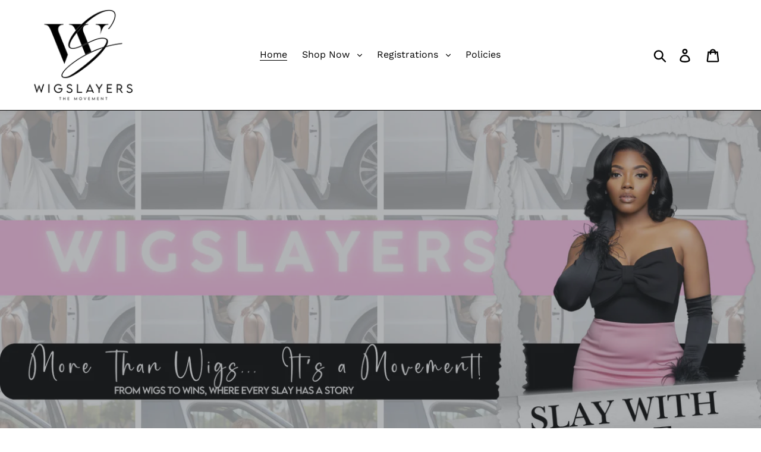

--- FILE ---
content_type: text/html; charset=utf-8
request_url: https://wigslayers.com/
body_size: 51399
content:
<!doctype html>
<html class="no-js" lang="en">
<head>
  <meta charset="utf-8">
  <meta http-equiv="X-UA-Compatible" content="IE=edge,chrome=1">
  <meta name="viewport" content="width=device-width,initial-scale=1">
  <meta name="theme-color" content="#000000">
  <link rel="canonical" href="https://wigslayers.com/"><link rel="shortcut icon" href="//wigslayers.com/cdn/shop/files/Transparent-logo4_a202cb0f-1e27-42d8-80d5-12e721f62745_32x32.png?v=1673019495" type="image/png"><title>WigSlayers Official</title><!-- /snippets/social-meta-tags.liquid -->




<meta property="og:site_name" content="WigSlayers Official ">
<meta property="og:url" content="https://wigslayers.com/">
<meta property="og:title" content="WigSlayers Official ">
<meta property="og:type" content="website">
<meta property="og:description" content="WigSlayers Official ">





<meta name="twitter:card" content="summary_large_image">
<meta name="twitter:title" content="WigSlayers Official ">
<meta name="twitter:description" content="WigSlayers Official ">


  <link href="//wigslayers.com/cdn/shop/t/1/assets/theme.scss.css?v=183799455649348381971762608165" rel="stylesheet" type="text/css" media="all" />

  <script>
    var theme = {
      strings: {
        addToCart: "Add to cart",
        soldOut: "Sold out",
        unavailable: "Unavailable",
        regularPrice: "Regular price",
        sale: "Sale",
        showMore: "Show More",
        showLess: "Show Less",
        addressError: "Error looking up that address",
        addressNoResults: "No results for that address",
        addressQueryLimit: "You have exceeded the Google API usage limit. Consider upgrading to a \u003ca href=\"https:\/\/developers.google.com\/maps\/premium\/usage-limits\"\u003ePremium Plan\u003c\/a\u003e.",
        authError: "There was a problem authenticating your Google Maps account.",
        newWindow: "Opens in a new window.",
        external: "Opens external website.",
        newWindowExternal: "Opens external website in a new window."
      },
      moneyFormat: "${{amount}}"
    }

    document.documentElement.className = document.documentElement.className.replace('no-js', 'js');
  </script><script src="//wigslayers.com/cdn/shop/t/1/assets/lazysizes.js?v=68441465964607740661543902427" async="async"></script>
  <script src="//wigslayers.com/cdn/shop/t/1/assets/vendor.js?v=121857302354663160541543902428" defer="defer"></script>
  <script src="//wigslayers.com/cdn/shop/t/1/assets/theme.js?v=12513799077045517171639154207" defer="defer"></script>

  <script>window.performance && window.performance.mark && window.performance.mark('shopify.content_for_header.start');</script><meta name="facebook-domain-verification" content="mnhgicpdbnrxrxlepbubpt6u2vabtl">
<meta id="shopify-digital-wallet" name="shopify-digital-wallet" content="/7881064512/digital_wallets/dialog">
<meta name="shopify-checkout-api-token" content="4d847df00e0a225eec197ab17abb90e5">
<meta id="in-context-paypal-metadata" data-shop-id="7881064512" data-venmo-supported="true" data-environment="production" data-locale="en_US" data-paypal-v4="true" data-currency="USD">
<script async="async" src="/checkouts/internal/preloads.js?locale=en-US"></script>
<link rel="preconnect" href="https://shop.app" crossorigin="anonymous">
<script async="async" src="https://shop.app/checkouts/internal/preloads.js?locale=en-US&shop_id=7881064512" crossorigin="anonymous"></script>
<script id="apple-pay-shop-capabilities" type="application/json">{"shopId":7881064512,"countryCode":"US","currencyCode":"USD","merchantCapabilities":["supports3DS"],"merchantId":"gid:\/\/shopify\/Shop\/7881064512","merchantName":"WigSlayers Official ","requiredBillingContactFields":["postalAddress","email"],"requiredShippingContactFields":["postalAddress","email"],"shippingType":"shipping","supportedNetworks":["visa","masterCard","amex","discover","elo","jcb"],"total":{"type":"pending","label":"WigSlayers Official ","amount":"1.00"},"shopifyPaymentsEnabled":true,"supportsSubscriptions":true}</script>
<script id="shopify-features" type="application/json">{"accessToken":"4d847df00e0a225eec197ab17abb90e5","betas":["rich-media-storefront-analytics"],"domain":"wigslayers.com","predictiveSearch":true,"shopId":7881064512,"locale":"en"}</script>
<script>var Shopify = Shopify || {};
Shopify.shop = "wigslayers-official.myshopify.com";
Shopify.locale = "en";
Shopify.currency = {"active":"USD","rate":"1.0"};
Shopify.country = "US";
Shopify.theme = {"name":"Debut","id":42043408448,"schema_name":"Debut","schema_version":"11.0.0","theme_store_id":796,"role":"main"};
Shopify.theme.handle = "null";
Shopify.theme.style = {"id":null,"handle":null};
Shopify.cdnHost = "wigslayers.com/cdn";
Shopify.routes = Shopify.routes || {};
Shopify.routes.root = "/";</script>
<script type="module">!function(o){(o.Shopify=o.Shopify||{}).modules=!0}(window);</script>
<script>!function(o){function n(){var o=[];function n(){o.push(Array.prototype.slice.apply(arguments))}return n.q=o,n}var t=o.Shopify=o.Shopify||{};t.loadFeatures=n(),t.autoloadFeatures=n()}(window);</script>
<script>
  window.ShopifyPay = window.ShopifyPay || {};
  window.ShopifyPay.apiHost = "shop.app\/pay";
  window.ShopifyPay.redirectState = null;
</script>
<script id="shop-js-analytics" type="application/json">{"pageType":"index"}</script>
<script defer="defer" async type="module" src="//wigslayers.com/cdn/shopifycloud/shop-js/modules/v2/client.init-shop-cart-sync_BT-GjEfc.en.esm.js"></script>
<script defer="defer" async type="module" src="//wigslayers.com/cdn/shopifycloud/shop-js/modules/v2/chunk.common_D58fp_Oc.esm.js"></script>
<script defer="defer" async type="module" src="//wigslayers.com/cdn/shopifycloud/shop-js/modules/v2/chunk.modal_xMitdFEc.esm.js"></script>
<script type="module">
  await import("//wigslayers.com/cdn/shopifycloud/shop-js/modules/v2/client.init-shop-cart-sync_BT-GjEfc.en.esm.js");
await import("//wigslayers.com/cdn/shopifycloud/shop-js/modules/v2/chunk.common_D58fp_Oc.esm.js");
await import("//wigslayers.com/cdn/shopifycloud/shop-js/modules/v2/chunk.modal_xMitdFEc.esm.js");

  window.Shopify.SignInWithShop?.initShopCartSync?.({"fedCMEnabled":true,"windoidEnabled":true});

</script>
<script>
  window.Shopify = window.Shopify || {};
  if (!window.Shopify.featureAssets) window.Shopify.featureAssets = {};
  window.Shopify.featureAssets['shop-js'] = {"shop-cart-sync":["modules/v2/client.shop-cart-sync_DZOKe7Ll.en.esm.js","modules/v2/chunk.common_D58fp_Oc.esm.js","modules/v2/chunk.modal_xMitdFEc.esm.js"],"init-fed-cm":["modules/v2/client.init-fed-cm_B6oLuCjv.en.esm.js","modules/v2/chunk.common_D58fp_Oc.esm.js","modules/v2/chunk.modal_xMitdFEc.esm.js"],"shop-cash-offers":["modules/v2/client.shop-cash-offers_D2sdYoxE.en.esm.js","modules/v2/chunk.common_D58fp_Oc.esm.js","modules/v2/chunk.modal_xMitdFEc.esm.js"],"shop-login-button":["modules/v2/client.shop-login-button_QeVjl5Y3.en.esm.js","modules/v2/chunk.common_D58fp_Oc.esm.js","modules/v2/chunk.modal_xMitdFEc.esm.js"],"pay-button":["modules/v2/client.pay-button_DXTOsIq6.en.esm.js","modules/v2/chunk.common_D58fp_Oc.esm.js","modules/v2/chunk.modal_xMitdFEc.esm.js"],"shop-button":["modules/v2/client.shop-button_DQZHx9pm.en.esm.js","modules/v2/chunk.common_D58fp_Oc.esm.js","modules/v2/chunk.modal_xMitdFEc.esm.js"],"avatar":["modules/v2/client.avatar_BTnouDA3.en.esm.js"],"init-windoid":["modules/v2/client.init-windoid_CR1B-cfM.en.esm.js","modules/v2/chunk.common_D58fp_Oc.esm.js","modules/v2/chunk.modal_xMitdFEc.esm.js"],"init-shop-for-new-customer-accounts":["modules/v2/client.init-shop-for-new-customer-accounts_C_vY_xzh.en.esm.js","modules/v2/client.shop-login-button_QeVjl5Y3.en.esm.js","modules/v2/chunk.common_D58fp_Oc.esm.js","modules/v2/chunk.modal_xMitdFEc.esm.js"],"init-shop-email-lookup-coordinator":["modules/v2/client.init-shop-email-lookup-coordinator_BI7n9ZSv.en.esm.js","modules/v2/chunk.common_D58fp_Oc.esm.js","modules/v2/chunk.modal_xMitdFEc.esm.js"],"init-shop-cart-sync":["modules/v2/client.init-shop-cart-sync_BT-GjEfc.en.esm.js","modules/v2/chunk.common_D58fp_Oc.esm.js","modules/v2/chunk.modal_xMitdFEc.esm.js"],"shop-toast-manager":["modules/v2/client.shop-toast-manager_DiYdP3xc.en.esm.js","modules/v2/chunk.common_D58fp_Oc.esm.js","modules/v2/chunk.modal_xMitdFEc.esm.js"],"init-customer-accounts":["modules/v2/client.init-customer-accounts_D9ZNqS-Q.en.esm.js","modules/v2/client.shop-login-button_QeVjl5Y3.en.esm.js","modules/v2/chunk.common_D58fp_Oc.esm.js","modules/v2/chunk.modal_xMitdFEc.esm.js"],"init-customer-accounts-sign-up":["modules/v2/client.init-customer-accounts-sign-up_iGw4briv.en.esm.js","modules/v2/client.shop-login-button_QeVjl5Y3.en.esm.js","modules/v2/chunk.common_D58fp_Oc.esm.js","modules/v2/chunk.modal_xMitdFEc.esm.js"],"shop-follow-button":["modules/v2/client.shop-follow-button_CqMgW2wH.en.esm.js","modules/v2/chunk.common_D58fp_Oc.esm.js","modules/v2/chunk.modal_xMitdFEc.esm.js"],"checkout-modal":["modules/v2/client.checkout-modal_xHeaAweL.en.esm.js","modules/v2/chunk.common_D58fp_Oc.esm.js","modules/v2/chunk.modal_xMitdFEc.esm.js"],"shop-login":["modules/v2/client.shop-login_D91U-Q7h.en.esm.js","modules/v2/chunk.common_D58fp_Oc.esm.js","modules/v2/chunk.modal_xMitdFEc.esm.js"],"lead-capture":["modules/v2/client.lead-capture_BJmE1dJe.en.esm.js","modules/v2/chunk.common_D58fp_Oc.esm.js","modules/v2/chunk.modal_xMitdFEc.esm.js"],"payment-terms":["modules/v2/client.payment-terms_Ci9AEqFq.en.esm.js","modules/v2/chunk.common_D58fp_Oc.esm.js","modules/v2/chunk.modal_xMitdFEc.esm.js"]};
</script>
<script>(function() {
  var isLoaded = false;
  function asyncLoad() {
    if (isLoaded) return;
    isLoaded = true;
    var urls = ["https:\/\/js.smile.io\/v1\/smile-shopify.js?shop=wigslayers-official.myshopify.com","https:\/\/chimpstatic.com\/mcjs-connected\/js\/users\/37dbcbfc366f12fd36c1cd7f4\/a547df8bfccaf3c0de018a646.js?shop=wigslayers-official.myshopify.com","https:\/\/cdn.shopify.com\/s\/files\/1\/0078\/8106\/4512\/t\/4\/assets\/postscript-sdk.js?v=1672187863\u0026shopId=252256\u0026shop=wigslayers-official.myshopify.com","\/\/cdn.shopify.com\/proxy\/b0766b68873fb407cb907b173911f1c30ff30baf7dc3392caf1996053cbc1967\/static.cdn.printful.com\/static\/js\/external\/shopify-product-customizer.js?v=0.28\u0026shop=wigslayers-official.myshopify.com\u0026sp-cache-control=cHVibGljLCBtYXgtYWdlPTkwMA","https:\/\/cdn.shopify.com\/s\/files\/1\/0078\/8106\/4512\/t\/4\/assets\/globo.formbuilder.init.js?v=1615152893\u0026shop=wigslayers-official.myshopify.com","https:\/\/cstt-app.herokuapp.com\/get_script\/31df1ff2d0d111ed8804a650da3f5b75.js?v=780157\u0026shop=wigslayers-official.myshopify.com","https:\/\/cdn.recovermycart.com\/scripts\/keepcart\/CartJS.min.js?shop=wigslayers-official.myshopify.com\u0026shop=wigslayers-official.myshopify.com","https:\/\/sp-micro-next.b-cdn.net\/sp-micro.umd.js?shop=wigslayers-official.myshopify.com"];
    for (var i = 0; i < urls.length; i++) {
      var s = document.createElement('script');
      s.type = 'text/javascript';
      s.async = true;
      s.src = urls[i];
      var x = document.getElementsByTagName('script')[0];
      x.parentNode.insertBefore(s, x);
    }
  };
  if(window.attachEvent) {
    window.attachEvent('onload', asyncLoad);
  } else {
    window.addEventListener('load', asyncLoad, false);
  }
})();</script>
<script id="__st">var __st={"a":7881064512,"offset":-25200,"reqid":"39467ac4-5d16-4517-9718-bfa568dad615-1769191657","pageurl":"wigslayers.com\/","u":"b4d1453adaca","p":"home"};</script>
<script>window.ShopifyPaypalV4VisibilityTracking = true;</script>
<script id="captcha-bootstrap">!function(){'use strict';const t='contact',e='account',n='new_comment',o=[[t,t],['blogs',n],['comments',n],[t,'customer']],c=[[e,'customer_login'],[e,'guest_login'],[e,'recover_customer_password'],[e,'create_customer']],r=t=>t.map((([t,e])=>`form[action*='/${t}']:not([data-nocaptcha='true']) input[name='form_type'][value='${e}']`)).join(','),a=t=>()=>t?[...document.querySelectorAll(t)].map((t=>t.form)):[];function s(){const t=[...o],e=r(t);return a(e)}const i='password',u='form_key',d=['recaptcha-v3-token','g-recaptcha-response','h-captcha-response',i],f=()=>{try{return window.sessionStorage}catch{return}},m='__shopify_v',_=t=>t.elements[u];function p(t,e,n=!1){try{const o=window.sessionStorage,c=JSON.parse(o.getItem(e)),{data:r}=function(t){const{data:e,action:n}=t;return t[m]||n?{data:e,action:n}:{data:t,action:n}}(c);for(const[e,n]of Object.entries(r))t.elements[e]&&(t.elements[e].value=n);n&&o.removeItem(e)}catch(o){console.error('form repopulation failed',{error:o})}}const l='form_type',E='cptcha';function T(t){t.dataset[E]=!0}const w=window,h=w.document,L='Shopify',v='ce_forms',y='captcha';let A=!1;((t,e)=>{const n=(g='f06e6c50-85a8-45c8-87d0-21a2b65856fe',I='https://cdn.shopify.com/shopifycloud/storefront-forms-hcaptcha/ce_storefront_forms_captcha_hcaptcha.v1.5.2.iife.js',D={infoText:'Protected by hCaptcha',privacyText:'Privacy',termsText:'Terms'},(t,e,n)=>{const o=w[L][v],c=o.bindForm;if(c)return c(t,g,e,D).then(n);var r;o.q.push([[t,g,e,D],n]),r=I,A||(h.body.append(Object.assign(h.createElement('script'),{id:'captcha-provider',async:!0,src:r})),A=!0)});var g,I,D;w[L]=w[L]||{},w[L][v]=w[L][v]||{},w[L][v].q=[],w[L][y]=w[L][y]||{},w[L][y].protect=function(t,e){n(t,void 0,e),T(t)},Object.freeze(w[L][y]),function(t,e,n,w,h,L){const[v,y,A,g]=function(t,e,n){const i=e?o:[],u=t?c:[],d=[...i,...u],f=r(d),m=r(i),_=r(d.filter((([t,e])=>n.includes(e))));return[a(f),a(m),a(_),s()]}(w,h,L),I=t=>{const e=t.target;return e instanceof HTMLFormElement?e:e&&e.form},D=t=>v().includes(t);t.addEventListener('submit',(t=>{const e=I(t);if(!e)return;const n=D(e)&&!e.dataset.hcaptchaBound&&!e.dataset.recaptchaBound,o=_(e),c=g().includes(e)&&(!o||!o.value);(n||c)&&t.preventDefault(),c&&!n&&(function(t){try{if(!f())return;!function(t){const e=f();if(!e)return;const n=_(t);if(!n)return;const o=n.value;o&&e.removeItem(o)}(t);const e=Array.from(Array(32),(()=>Math.random().toString(36)[2])).join('');!function(t,e){_(t)||t.append(Object.assign(document.createElement('input'),{type:'hidden',name:u})),t.elements[u].value=e}(t,e),function(t,e){const n=f();if(!n)return;const o=[...t.querySelectorAll(`input[type='${i}']`)].map((({name:t})=>t)),c=[...d,...o],r={};for(const[a,s]of new FormData(t).entries())c.includes(a)||(r[a]=s);n.setItem(e,JSON.stringify({[m]:1,action:t.action,data:r}))}(t,e)}catch(e){console.error('failed to persist form',e)}}(e),e.submit())}));const S=(t,e)=>{t&&!t.dataset[E]&&(n(t,e.some((e=>e===t))),T(t))};for(const o of['focusin','change'])t.addEventListener(o,(t=>{const e=I(t);D(e)&&S(e,y())}));const B=e.get('form_key'),M=e.get(l),P=B&&M;t.addEventListener('DOMContentLoaded',(()=>{const t=y();if(P)for(const e of t)e.elements[l].value===M&&p(e,B);[...new Set([...A(),...v().filter((t=>'true'===t.dataset.shopifyCaptcha))])].forEach((e=>S(e,t)))}))}(h,new URLSearchParams(w.location.search),n,t,e,['guest_login'])})(!0,!0)}();</script>
<script integrity="sha256-4kQ18oKyAcykRKYeNunJcIwy7WH5gtpwJnB7kiuLZ1E=" data-source-attribution="shopify.loadfeatures" defer="defer" src="//wigslayers.com/cdn/shopifycloud/storefront/assets/storefront/load_feature-a0a9edcb.js" crossorigin="anonymous"></script>
<script crossorigin="anonymous" defer="defer" src="//wigslayers.com/cdn/shopifycloud/storefront/assets/shopify_pay/storefront-65b4c6d7.js?v=20250812"></script>
<script data-source-attribution="shopify.dynamic_checkout.dynamic.init">var Shopify=Shopify||{};Shopify.PaymentButton=Shopify.PaymentButton||{isStorefrontPortableWallets:!0,init:function(){window.Shopify.PaymentButton.init=function(){};var t=document.createElement("script");t.src="https://wigslayers.com/cdn/shopifycloud/portable-wallets/latest/portable-wallets.en.js",t.type="module",document.head.appendChild(t)}};
</script>
<script data-source-attribution="shopify.dynamic_checkout.buyer_consent">
  function portableWalletsHideBuyerConsent(e){var t=document.getElementById("shopify-buyer-consent"),n=document.getElementById("shopify-subscription-policy-button");t&&n&&(t.classList.add("hidden"),t.setAttribute("aria-hidden","true"),n.removeEventListener("click",e))}function portableWalletsShowBuyerConsent(e){var t=document.getElementById("shopify-buyer-consent"),n=document.getElementById("shopify-subscription-policy-button");t&&n&&(t.classList.remove("hidden"),t.removeAttribute("aria-hidden"),n.addEventListener("click",e))}window.Shopify?.PaymentButton&&(window.Shopify.PaymentButton.hideBuyerConsent=portableWalletsHideBuyerConsent,window.Shopify.PaymentButton.showBuyerConsent=portableWalletsShowBuyerConsent);
</script>
<script data-source-attribution="shopify.dynamic_checkout.cart.bootstrap">document.addEventListener("DOMContentLoaded",(function(){function t(){return document.querySelector("shopify-accelerated-checkout-cart, shopify-accelerated-checkout")}if(t())Shopify.PaymentButton.init();else{new MutationObserver((function(e,n){t()&&(Shopify.PaymentButton.init(),n.disconnect())})).observe(document.body,{childList:!0,subtree:!0})}}));
</script>
<link id="shopify-accelerated-checkout-styles" rel="stylesheet" media="screen" href="https://wigslayers.com/cdn/shopifycloud/portable-wallets/latest/accelerated-checkout-backwards-compat.css" crossorigin="anonymous">
<style id="shopify-accelerated-checkout-cart">
        #shopify-buyer-consent {
  margin-top: 1em;
  display: inline-block;
  width: 100%;
}

#shopify-buyer-consent.hidden {
  display: none;
}

#shopify-subscription-policy-button {
  background: none;
  border: none;
  padding: 0;
  text-decoration: underline;
  font-size: inherit;
  cursor: pointer;
}

#shopify-subscription-policy-button::before {
  box-shadow: none;
}

      </style>

<script>window.performance && window.performance.mark && window.performance.mark('shopify.content_for_header.end');</script>
<!-- BEGIN app block: shopify://apps/tnc-terms-checkbox/blocks/app-embed/2b45c8fb-5ee2-4392-8a72-b663da1d38ad -->
<script async src="https://app.tncapp.com/get_script/?shop_url=wigslayers-official.myshopify.com"></script>


<!-- END app block --><!-- BEGIN app block: shopify://apps/powerful-form-builder/blocks/app-embed/e4bcb1eb-35b2-42e6-bc37-bfe0e1542c9d --><script type="text/javascript" hs-ignore data-cookieconsent="ignore">
  var Globo = Globo || {};
  var globoFormbuilderRecaptchaInit = function(){};
  var globoFormbuilderHcaptchaInit = function(){};
  window.Globo.FormBuilder = window.Globo.FormBuilder || {};
  window.Globo.FormBuilder.shop = {"configuration":{"money_format":"${{amount}}"},"pricing":{"features":{"bulkOrderForm":true,"cartForm":true,"fileUpload":30,"removeCopyright":true,"restrictedEmailDomains":true,"metrics":true}},"settings":{"copyright":"Powered by Globo <a href=\"https://apps.shopify.com/form-builder-contact-form\" target=\"_blank\">Form</a>","hideWaterMark":false,"reCaptcha":{"recaptchaType":"v2","siteKey":false,"languageCode":"en"},"hCaptcha":{"siteKey":false},"scrollTop":false,"customCssCode":"","customCssEnabled":false,"additionalColumns":[{"id":"additional.facebook_name_","label":"Facebook Name ","tab":"additional","type":"text","createdBy":"form","formId":"37468"},{"id":"additional.business_web_address_4","label":"Business Web Address","tab":"additional","type":"text","createdBy":"form","formId":"37468"},{"id":"additional.please_provide_your_social_media_handles_8","label":"Please provide your social media handles","tab":"additional","type":"text","createdBy":"form","formId":"37468"},{"id":"additional.describe_your_product_or_services_5","label":"Describe Your Product or Services","tab":"additional","type":"text","createdBy":"form","formId":"37468"},{"id":"additional.provide_your_price_list_for_your_products_or_services_6","label":"Provide Your Price List for Your Products or Services","tab":"additional","type":"text","createdBy":"form","formId":"37468"},{"id":"additional.describe_your_refund_and_shipping_policies_7","label":"Describe Your Refund and Shipping Policies?","tab":"additional","type":"text","createdBy":"form","formId":"37468"},{"id":"additional.how_do_you_handle_unsatisfied_customers__9","label":"How do you handle unsatisfied customers? ","tab":"additional","type":"text","createdBy":"form","formId":"37468"},{"id":"additional.have_you_had_any_complaints_or_have_you_been_reported_to_the_bbb_better_business_bureau","label":"Have you had any complaints or have you been reported to the BBB (Better Business Bureau)?","tab":"additional","type":"text","createdBy":"form","formId":"37468"},{"id":"additional.please_provide_a_picture_of_your_work","label":"Please provide a  picture of your work","tab":"additional","type":"text","createdBy":"form","formId":"37468"},{"id":"additional.please_provide_a_picture_of_your_work_2","label":"Please provide a picture of your work","tab":"additional","type":"text","createdBy":"form","formId":"37468"},{"id":"additional.please_provide_a_picture_of_your_work_3","label":"Please provide a picture of your work","tab":"additional","type":"text","createdBy":"form","formId":"37468"},{"id":"additional.[base64]","label":"By completing this registration form I affirm and certify that all the information and answers to questions herein are complete, true and correct to the best of my knowledge and belief. I understand that any misrepresentation, falsification, or omission of any facts called for in the registration may render this form void and will be cause for termination, whenever discovered.","tab":"additional","type":"boolean","createdBy":"form","formId":"37468"},{"id":"additional.facebook_name__1","label":"Facebook Name ","tab":"additional","type":"text","createdBy":"form","formId":"103874"},{"id":"additional.what_kind_of_products_will_you_be_selling","label":"What kind of products will you be selling?","tab":"additional","type":"boolean","createdBy":"form","formId":"103874"},{"id":"additional.please_provide_detailed_information_regarding_your_product_or_services_","label":"Please provide detailed information regarding your product or services. ","tab":"additional","type":"text","createdBy":"form","formId":"103874"},{"id":"additional.company_name","label":"Company  Address ","tab":"additional","type":"text","createdBy":"form","formId":"103874"},{"id":"additional.file","label":"Please upload your logo for advertisement and distribution purposes ","tab":"additional","type":"text","createdBy":"form","formId":"103874"},{"id":"additional.facebook_name__2","label":"Facebook Name ","tab":"additional","type":"text","createdBy":"form","formId":"104309"},{"id":"additional.business_web_address_1","label":"Business Web Address","tab":"additional","type":"text","createdBy":"form","formId":"104309"},{"id":"additional.please_provide_your_social_media_handles_1","label":"Please provide your social media handles","tab":"additional","type":"text","createdBy":"form","formId":"104309"},{"id":"additional.describe_your_product_or_services_1","label":"Describe Your Product or Services","tab":"additional","type":"text","createdBy":"form","formId":"104309"},{"id":"additional.provide_your_price_list_for_your_products_or_services_1","label":"Provide Your Price List for Your Products or Services","tab":"additional","type":"text","createdBy":"form","formId":"104309"},{"id":"additional.describe_your_refund_and_shipping_policies_1","label":"Describe Your Refund and Shipping Policies?","tab":"additional","type":"text","createdBy":"form","formId":"104309"},{"id":"additional.how_do_you_handle_unsatisfied_customers__1","label":"How do you handle unsatisfied customers? ","tab":"additional","type":"text","createdBy":"form","formId":"104309"},{"id":"additional.have_you_had_any_complaints_or_have_you_been_reported_to_the_bbb_better_business_bureau_1","label":"Have you had any complaints or have you been reported to the BBB (Better Business Bureau)?","tab":"additional","type":"text","createdBy":"form","formId":"104309"},{"id":"additional.please_provide_a_picture_of_your_work_4","label":"Please provide a  picture of your work","tab":"additional","type":"text","createdBy":"form","formId":"104309"},{"id":"additional.please_provide_a_picture_of_your_work_4","label":"Please provide a picture of your work","tab":"additional","type":"text","createdBy":"form","formId":"104309"},{"id":"additional.please_provide_a_picture_of_your_work_4","label":"Please provide a picture of your work","tab":"additional","type":"text","createdBy":"form","formId":"104309"},{"id":"additional.[base64]","label":"By completing this registration form I affirm and certify that all the information and answers to questions herein are complete, true and correct to the best of my knowledge and belief. I understand that any misrepresentation, falsification, or omission of any facts called for in the registration may render this form void and will be cause for termination, whenever discovered.","tab":"additional","type":"boolean","createdBy":"form","formId":"104309"},{"id":"additional.checkbox","label":"Position ","tab":"additional","type":"boolean","createdBy":"form","formId":"104309"},{"id":"additional.textarea","label":"First Name","tab":"additional","type":"text","createdBy":"form","formId":"104309"},{"id":"additional.checkbox_1","label":"Did you attend cosmetology school?","tab":"additional","type":"boolean","createdBy":"form","formId":"104309"},{"id":"additional.checkbox_2","label":"Which booth slot time will you service?","tab":"additional","type":"boolean","createdBy":"form","formId":"104309"},{"id":"additional.i_agree_terms_and_conditions","label":"First Name","tab":"additional","type":"text","createdBy":"form","formId":"104309"},{"id":"additional.checkbox_3","label":"Checkbox","tab":"additional","type":"boolean","createdBy":"form","formId":"104309"},{"id":"additional.checkbox_4","label":"Do you agree to be on time? This is a very important event with high demand, we encourage all our onboarding clients to be prompt.  If you do not show up we have the right to fill your booth slot)","tab":"additional","type":"boolean","createdBy":"form","formId":"104309"},{"id":"additional.checkbox_5","label":"I understand that physical distancing of 6 feet may not be possible while servicing customers.","tab":"additional","type":"boolean","createdBy":"form","formId":"104309"},{"id":"additional.checkbox_6","label":"Do you agree to be on time? This is a very important event with high demand, we encourage all our onboarding clients to be prompt.  (If you do not show up we have the right to fill your booth slot)","tab":"additional","type":"boolean","createdBy":"form","formId":"104309"},{"id":"additional.dropdown","label":"What is your payment method for customers ?","tab":"additional","type":"text","createdBy":"form","formId":"104309"},{"id":"additional.text_1","label":"First Name","tab":"additional","type":"text","createdBy":"form","formId":"104309"},{"id":"additional.radio","label":"First Name","tab":"additional","type":"text","createdBy":"form","formId":"104309"},{"id":"additional.date_time","label":"First Name","tab":"additional","type":"text","createdBy":"form","formId":"104309"},{"id":"additional.number","label":"First Name","tab":"additional","type":"text","createdBy":"form","formId":"104309"},{"id":"additional.facebook_name__3","label":"Facebook Name ","tab":"additional","type":"text","createdBy":"form","formId":"31825"},{"id":"additional.business_web_address_2","label":"Business Web Address","tab":"additional","type":"text","createdBy":"form","formId":"31825"},{"id":"additional.please_provide_your_social_media_handles_2","label":"Please provide your social media handles","tab":"additional","type":"text","createdBy":"form","formId":"31825"},{"id":"additional.describe_your_product_or_services_2","label":"Describe Your Product or Services","tab":"additional","type":"text","createdBy":"form","formId":"31825"},{"id":"additional.provide_your_price_list_for_your_products_or_services_2","label":"Provide Your Price List for Your Products or Services","tab":"additional","type":"text","createdBy":"form","formId":"31825"},{"id":"additional.describe_your_refund_and_shipping_policies_2","label":"Describe Your Refund and Shipping Policies?","tab":"additional","type":"text","createdBy":"form","formId":"31825"},{"id":"additional.how_do_you_handle_unsatisfied_customers__2","label":"How do you handle unsatisfied customers? ","tab":"additional","type":"text","createdBy":"form","formId":"31825"},{"id":"additional.have_you_had_any_complaints_or_have_you_been_reported_to_the_bbb_better_business_bureau_2","label":"Have you had any complaints or have you been reported to the BBB (Better Business Bureau)?","tab":"additional","type":"text","createdBy":"form","formId":"31825"},{"id":"additional.please_provide_a_picture_of_your_work_6","label":"Please provide a  picture of your work","tab":"additional","type":"text","createdBy":"form","formId":"31825"},{"id":"additional.please_provide_a_picture_of_your_work_6","label":"Please provide a picture of your work","tab":"additional","type":"text","createdBy":"form","formId":"31825"},{"id":"additional.please_provide_a_picture_of_your_work_6","label":"Please provide a picture of your work","tab":"additional","type":"text","createdBy":"form","formId":"31825"},{"id":"additional.[base64]","label":"By completing this registration form I affirm and certify that all the information and answers to questions herein are complete, true and correct to the best of my knowledge and belief. I understand that any misrepresentation, falsification, or omission of any facts called for in the registration may render this form void and will be cause for termination, whenever discovered.","tab":"additional","type":"boolean","createdBy":"form","formId":"31825"},{"id":"additional.facebook_name__4","label":"Facebook Name ","tab":"additional","type":"text","createdBy":"form","formId":"65253"},{"id":"additional.what_kind_of_products_will_you_be_selling_1","label":"What kind of products will you be selling?","tab":"additional","type":"boolean","createdBy":"form","formId":"65253"},{"id":"additional.by_completing_this_registration_form_you_agree_with_the_wigslayers_outlet_marketing_content_fees_and_that_all_products_and_services_are_in_good_condition_and_reliable_","label":"By completing this registration form you agree with the WigSlayers Outlet marketing content fees and that all products and services are in good condition and reliable. ","tab":"additional","type":"boolean","createdBy":"form","formId":"65253"},{"id":"additional.facebook_name__5","label":"Facebook Name ","tab":"additional","type":"text","createdBy":"form","formId":"32377"},{"id":"additional.please_select_the_advertising_price_you_are_interested_in","label":"Please select the advertising price you are interested in","tab":"additional","type":"boolean","createdBy":"form","formId":"32377"},{"id":"additional.by_completing_this_registration_form_you_agree_with_the_wigslayers_marketing_content_price_fees","label":"By completing this registration form you agree with the WigSlayers marketing content price  fees.","tab":"additional","type":"boolean","createdBy":"form","formId":"32377"},{"id":"additional.facebook_name__6","label":"Instagram Name ","tab":"additional","type":"text","createdBy":"form","formId":"32377"},{"id":"additional.company_name_1","label":"Company website ","tab":"additional","type":"text","createdBy":"form","formId":"32377"},{"id":"additional.checkbox_7","label":"How will you accept payments?","tab":"additional","type":"boolean","createdBy":"form","formId":"32377"},{"id":"additional.checkbox_8","label":"Describe Your Product or Services ","tab":"additional","type":"boolean","createdBy":"form","formId":"32377"},{"id":"additional.dropdown_1","label":" Have you had any complaints or been reported to the BBB (Better Business Bureau)? ","tab":"additional","type":"text","createdBy":"form","formId":"32377"},{"id":"additional.facebook_name__7","label":"Facebook Name ","tab":"additional","type":"text","createdBy":"form","formId":"110069"},{"id":"additional.by_completing_this_registration_form_you_agree_with_the_wigslayers_outlet_marketing_content_fees_1","label":"By completing this registration form you agree with the WigSlayers Outlet marketing content  fees.","tab":"additional","type":"boolean","createdBy":"form","formId":"110069"},{"id":"additional.facebook_name__8","label":"Facebook Name ","tab":"additional","type":"text","createdBy":"form","formId":"80120"},{"id":"additional.by_completing_this_registration_form_you_agree_with_the_wigslayers_outlet_marketing_content_fees_2","label":"By completing this registration form you agree with the WigSlayers Outlet marketing content  fees.","tab":"additional","type":"boolean","createdBy":"form","formId":"80120"},{"id":"additional.checkbox_9","label":"Would you prefer to pay a one-time fee of $10 for selling your synthetic wigs exclusively on Synthetic Saturday, or a fee of $40 for non-stop selling for a period of 30 days?","tab":"additional","type":"boolean","createdBy":"form","formId":"80120"}]},"encryption_form_id":0,"url":"https://form.globo.io/","CDN_URL":"https://dxo9oalx9qc1s.cloudfront.net","app_id":"1783207"};

  if(window.Globo.FormBuilder.shop.settings.customCssEnabled && window.Globo.FormBuilder.shop.settings.customCssCode){
    const customStyle = document.createElement('style');
    customStyle.type = 'text/css';
    customStyle.innerHTML = window.Globo.FormBuilder.shop.settings.customCssCode;
    document.head.appendChild(customStyle);
  }

  window.Globo.FormBuilder.forms = [];
    
      
      
      
      window.Globo.FormBuilder.forms[63396] = {"63396":{"elements":[{"id":"group","type":"group","label":"Basic info","description":"","elements":[{"id":"text","type":"text","label":"First Name","placeholder":"First Name","description":"","limitCharacters":false,"characters":100,"hideLabel":false,"keepPositionLabel":false,"required":true,"ifHideLabel":false,"inputIcon":"","columnWidth":50},{"id":"text-2","type":"text","label":"Last Name","placeholder":"Last Name","description":"","limitCharacters":false,"characters":100,"hideLabel":false,"keepPositionLabel":false,"required":true,"ifHideLabel":false,"inputIcon":"","columnWidth":50,"conditionalField":false},{"id":"text-3","type":"text","label":"Facebook Name ","placeholder":{"en":"What is your Facebook username?"},"description":"","limitCharacters":false,"characters":100,"hideLabel":false,"keepPositionLabel":false,"required":true,"ifHideLabel":false,"inputIcon":"","columnWidth":50,"conditionalField":false},{"id":"email","type":"email","label":"Email","placeholder":"Email","description":"","limitCharacters":false,"characters":100,"hideLabel":false,"keepPositionLabel":false,"required":true,"ifHideLabel":false,"inputIcon":"","columnWidth":50,"conditionalField":false},{"id":"phone","type":"phone","label":"Phone (optional)","placeholder":"Phone","description":"","validatePhone":false,"onlyShowFlag":false,"defaultCountryCode":"us","limitCharacters":false,"characters":100,"hideLabel":false,"keepPositionLabel":false,"required":false,"ifHideLabel":false,"inputIcon":"","columnWidth":50,"conditionalField":false}],"add-elements":null,"conditionalFieldForAllElements":false},{"id":"group-1","type":"group","label":"Application ","description":"","elements":[{"id":"text-4","type":"text","label":{"en":"Why are you seeking assistance this Thanksgiving?"},"placeholder":{"en":"Please share your story with us."},"description":"","limitCharacters":false,"characters":100,"hideLabel":false,"keepPositionLabel":false,"required":true,"ifHideLabel":false,"inputIcon":"","columnWidth":50,"conditionalField":false},{"id":"radio-2","type":"radio","label":{"en":"How many family members are in your household?"},"options":[{"label":"1-2","value":"1-2"},{"label":"2-3","value":"2-3"},{"label":"3-4","value":"3-4"},{"label":"5 or more ","value":"5 or more "}],"defaultOption":"","description":"","hideLabel":false,"keepPositionLabel":false,"required":true,"ifHideLabel":false,"inlineOption":100,"columnWidth":50,"conditionalField":false},{"id":"select","type":"select","label":{"en":"Have you participated in the WigSlayers Thanksgiving Drive in the past?"},"placeholder":"","options":[{"label":"Yes","value":"Yes"},{"label":"No","value":"No"}],"defaultOption":"","description":"","hideLabel":false,"keepPositionLabel":false,"required":true,"ifHideLabel":false,"inputIcon":"","columnWidth":50,"conditionalField":false,"onlyShowIf":false,"radio-2":false},{"id":"select-2","type":"select","label":{"en":"Have you applied for Thanksgiving help with a different organization this year? "},"placeholder":"","options":[{"label":"Yes","value":"Yes"},{"label":"No","value":"No"}],"defaultOption":"","description":"","hideLabel":false,"keepPositionLabel":false,"required":true,"ifHideLabel":false,"inputIcon":"","columnWidth":50,"conditionalField":false,"onlyShowIf":false,"radio-2":false,"select":false},{"id":"text-5","type":"text","label":{"en":"If approved, we will send a secure donation via PayPal."},"placeholder":{"en":"Please provide your PayPal email "},"description":{"en":"Approved donations are provided via PayPal for you to use toward your Thanksgiving meal needs."},"limitCharacters":false,"characters":100,"hideLabel":false,"keepPositionLabel":false,"required":true,"ifHideLabel":false,"inputIcon":"","columnWidth":50,"conditionalField":false,"onlyShowIf":false,"radio-2":false,"select":false,"select-2":false},{"id":"acceptTerms","type":"acceptTerms","label":"I agree \u003ca href='\/' target='_blank'\u003eTerms and Conditions\u003c\/a\u003e","rawOption":"Yes","defaultSelected":false,"description":{"en":"I certify that all information provided in this application is true and accurate to the best of my knowledge.  I understand that submitting this application does not guarantee selection. WigSlayers will review each submission with care and make every effort to assist members in need through The Pink Plate Thanksgiving Giveaway.  I agree to the Terms and Conditions."},"required":true,"columnWidth":100,"conditionalField":false,"onlyShowIf":false,"radio-2":false,"select":false,"select-2":false}],"add-elements":null,"conditionalFieldForAllElements":false,"conditionalField":false}],"errorMessage":{"required":"Please fill in field","invalid":"Invalid","invalidName":"Invalid name","invalidEmail":"Invalid email","invalidURL":"Invalid URL","invalidPhone":"Invalid phone","invalidNumber":"Invalid number","invalidPassword":"Invalid password","confirmPasswordNotMatch":"Confirmed password doesn't match","customerAlreadyExists":"Customer already exists","fileSizeLimit":"File size limit exceeded","fileNotAllowed":"File extension not allowed","requiredCaptcha":"Please, enter the captcha","requiredProducts":"Please select product","limitQuantity":"The number of products left in stock has been exceeded","shopifyInvalidPhone":"phone - Enter a valid phone number to use this delivery method","shopifyPhoneHasAlready":"phone - Phone has already been taken","shopifyInvalidProvice":"addresses.province - is not valid","otherError":"Something went wrong, please try again"},"appearance":{"layout":"boxed","width":600,"style":"classic","mainColor":"#EB1256","headingColor":"#000","labelColor":"#000","descriptionColor":"#6c757d","optionColor":"#000","paragraphColor":"#000","paragraphBackground":"#fff","background":"none","backgroundColor":"#FFF","backgroundImage":"","backgroundImageAlignment":"middle","floatingIcon":"\u003csvg aria-hidden=\"true\" focusable=\"false\" data-prefix=\"far\" data-icon=\"envelope\" class=\"svg-inline--fa fa-envelope fa-w-16\" role=\"img\" xmlns=\"http:\/\/www.w3.org\/2000\/svg\" viewBox=\"0 0 512 512\"\u003e\u003cpath fill=\"currentColor\" d=\"M464 64H48C21.49 64 0 85.49 0 112v288c0 26.51 21.49 48 48 48h416c26.51 0 48-21.49 48-48V112c0-26.51-21.49-48-48-48zm0 48v40.805c-22.422 18.259-58.168 46.651-134.587 106.49-16.841 13.247-50.201 45.072-73.413 44.701-23.208.375-56.579-31.459-73.413-44.701C106.18 199.465 70.425 171.067 48 152.805V112h416zM48 400V214.398c22.914 18.251 55.409 43.862 104.938 82.646 21.857 17.205 60.134 55.186 103.062 54.955 42.717.231 80.509-37.199 103.053-54.947 49.528-38.783 82.032-64.401 104.947-82.653V400H48z\"\u003e\u003c\/path\u003e\u003c\/svg\u003e","floatingText":"","displayOnAllPage":false,"position":"bottom right","formType":"normalForm","colorScheme":{"solidButton":{"red":235,"green":18,"blue":86},"solidButtonLabel":{"red":255,"green":255,"blue":255},"text":{"red":0,"green":0,"blue":0},"outlineButton":{"red":235,"green":18,"blue":86},"background":null}},"afterSubmit":{"action":"clearForm","message":{"en":"\u003cp\u003eThank you for applying to the WigSlayers Thanksgiving Giveaway. While we can’t guarantee all applicants will be selected, our team will carefully review each submission and reach out soon with updates.\u003c\/p\u003e\u003cp\u003eWishing you warmth and joy this Thanksgiving,\u003c\/p\u003e\u003ch4\u003eThe WigSlayers Team\u003c\/h4\u003e"},"redirectUrl":"","enableGa":false,"gaEventCategory":"Form Builder by Globo","gaEventAction":"Submit","gaEventLabel":"Contact us form","enableFpx":false,"fpxTrackerName":""},"footer":{"description":"","previousText":"Previous","nextText":"Next","submitText":"Submit","resetButton":false,"resetButtonText":"Reset","submitFullWidth":false,"submitAlignment":"left"},"header":{"active":true,"title":{"en":"The Pink Plate Thanksgiving Giveaway Registration"},"description":{"en":"\u003cp\u003e\u003cbr\u003e\u003c\/p\u003e\u003cp\u003eAt WigSlayers, we believe no plate should be empty, especially not during Thanksgiving.\u003c\/p\u003e\u003cp\u003e Our annual \u003cstrong\u003ePink Plate Thanksgiving Drive\u003c\/strong\u003e is our way of pouring love back into our community by helping members who may be going through a tough season. Life can be unpredictable, but together, we do our best to make sure everyone gets a seat at the table.\u003c\/p\u003e\u003cp\u003eIf you or someone you know could use a helping hand this holiday, please complete the form below by \u003cstrong\u003eMonday, November 17, at 11:59 p.m.\u003c\/strong\u003e\u003c\/p\u003e\u003cp\u003e✨ \u003cstrong\u003ePlease note:\u003c\/strong\u003e Due to limited resources, we may not be able to assist every applicant. Recipients will be selected based on need and availability.\u003c\/p\u003e\u003cp\u003eFor questions or partnership inquiries, email us at \u003cstrong\u003ewigslayers@gmail.com\u003c\/strong\u003e\u003c\/p\u003e"},"headerAlignment":"left"},"isStepByStepForm":true,"publish":{"requiredLogin":false,"requiredLoginMessage":"Please \u003ca href=\"\/account\/login\" title=\"login\"\u003elogin\u003c\/a\u003e to continue","publishType":"embedCode","embedCode":"\u003cdiv class=\"globo-formbuilder\" data-id=\"\"\u003e\u003c\/div\u003e","shortCode":"\u003cdiv class=\"globo-formbuilder\" data-id=\"\"\u003e\u003c\/div\u003e","popup":"\u003cdiv class=\"globo-formbuilder\" data-id=\"\"\u003e\u003c\/div\u003e","lightbox":"\u003cdiv class=\"globo-formbuilder\" data-id=\"\"\u003e\u003c\/div\u003e","enableAddShortCode":false,"selectPage":"index","selectPositionOnPage":"top","selectTime":"forever","setCookie":"1"},"reCaptcha":{"enable":false,"note":"Please make sure that you have set Google reCaptcha v2 Site key and Secret key in \u003ca href=\"\/admin\/settings\"\u003eSettings\u003c\/a\u003e"},"html":"\n\u003cdiv class=\"globo-form boxed-form globo-form-id-63396 \" data-locale=\"en\" \u003e\n\n\u003cstyle\u003e\n\n\n    :root .globo-form-app[data-id=\"63396\"]{\n        \n        --gfb-color-solidButton: 235,18,86;\n        --gfb-color-solidButtonColor: rgb(var(--gfb-color-solidButton));\n        --gfb-color-solidButtonLabel: 255,255,255;\n        --gfb-color-solidButtonLabelColor: rgb(var(--gfb-color-solidButtonLabel));\n        --gfb-color-text: 0,0,0;\n        --gfb-color-textColor: rgb(var(--gfb-color-text));\n        --gfb-color-outlineButton: 235,18,86;\n        --gfb-color-outlineButtonColor: rgb(var(--gfb-color-outlineButton));\n        --gfb-color-background: ,,;\n        --gfb-color-backgroundColor: rgb(var(--gfb-color-background));\n        \n        --gfb-main-color: #EB1256;\n        --gfb-primary-color: var(--gfb-color-solidButtonColor, var(--gfb-main-color));\n        --gfb-primary-text-color: var(--gfb-color-solidButtonLabelColor, #FFF);\n        --gfb-form-width: 600px;\n        --gfb-font-family: inherit;\n        --gfb-font-style: inherit;\n        --gfb--image: 40%;\n        --gfb-image-ratio-draft: var(--gfb--image);\n        --gfb-image-ratio: var(--gfb-image-ratio-draft);\n        \n        --gfb-bg-temp-color: #FFF;\n        --gfb-bg-position: middle;\n        \n        --gfb-bg-color: var(--gfb-color-backgroundColor, var(--gfb-bg-temp-color));\n        \n    }\n    \n.globo-form-id-63396 .globo-form-app{\n    max-width: 600px;\n    width: -webkit-fill-available;\n    \n    background-color: unset;\n    \n    \n}\n\n.globo-form-id-63396 .globo-form-app .globo-heading{\n    color: var(--gfb-color-textColor, #000)\n}\n\n\n.globo-form-id-63396 .globo-form-app .header {\n    text-align:left;\n}\n\n\n.globo-form-id-63396 .globo-form-app .globo-description,\n.globo-form-id-63396 .globo-form-app .header .globo-description{\n    --gfb-color-description: rgba(var(--gfb-color-text), 0.8);\n    color: var(--gfb-color-description, #6c757d);\n}\n.globo-form-id-63396 .globo-form-app .globo-label,\n.globo-form-id-63396 .globo-form-app .globo-form-control label.globo-label,\n.globo-form-id-63396 .globo-form-app .globo-form-control label.globo-label span.label-content{\n    color: var(--gfb-color-textColor, #000);\n    text-align: left;\n}\n.globo-form-id-63396 .globo-form-app .globo-label.globo-position-label{\n    height: 20px !important;\n}\n.globo-form-id-63396 .globo-form-app .globo-form-control .help-text.globo-description,\n.globo-form-id-63396 .globo-form-app .globo-form-control span.globo-description{\n    --gfb-color-description: rgba(var(--gfb-color-text), 0.8);\n    color: var(--gfb-color-description, #6c757d);\n}\n.globo-form-id-63396 .globo-form-app .globo-form-control .checkbox-wrapper .globo-option,\n.globo-form-id-63396 .globo-form-app .globo-form-control .radio-wrapper .globo-option\n{\n    color: var(--gfb-color-textColor, #000);\n}\n.globo-form-id-63396 .globo-form-app .footer,\n.globo-form-id-63396 .globo-form-app .gfb__footer{\n    text-align:left;\n}\n.globo-form-id-63396 .globo-form-app .footer button,\n.globo-form-id-63396 .globo-form-app .gfb__footer button{\n    border:1px solid var(--gfb-primary-color);\n    \n}\n.globo-form-id-63396 .globo-form-app .footer button.submit,\n.globo-form-id-63396 .globo-form-app .gfb__footer button.submit\n.globo-form-id-63396 .globo-form-app .footer button.checkout,\n.globo-form-id-63396 .globo-form-app .gfb__footer button.checkout,\n.globo-form-id-63396 .globo-form-app .footer button.action.loading .spinner,\n.globo-form-id-63396 .globo-form-app .gfb__footer button.action.loading .spinner{\n    background-color: var(--gfb-primary-color);\n    color : #ffffff;\n}\n.globo-form-id-63396 .globo-form-app .globo-form-control .star-rating\u003efieldset:not(:checked)\u003elabel:before {\n    content: url('data:image\/svg+xml; utf8, \u003csvg aria-hidden=\"true\" focusable=\"false\" data-prefix=\"far\" data-icon=\"star\" class=\"svg-inline--fa fa-star fa-w-18\" role=\"img\" xmlns=\"http:\/\/www.w3.org\/2000\/svg\" viewBox=\"0 0 576 512\"\u003e\u003cpath fill=\"%23EB1256\" d=\"M528.1 171.5L382 150.2 316.7 17.8c-11.7-23.6-45.6-23.9-57.4 0L194 150.2 47.9 171.5c-26.2 3.8-36.7 36.1-17.7 54.6l105.7 103-25 145.5c-4.5 26.3 23.2 46 46.4 33.7L288 439.6l130.7 68.7c23.2 12.2 50.9-7.4 46.4-33.7l-25-145.5 105.7-103c19-18.5 8.5-50.8-17.7-54.6zM388.6 312.3l23.7 138.4L288 385.4l-124.3 65.3 23.7-138.4-100.6-98 139-20.2 62.2-126 62.2 126 139 20.2-100.6 98z\"\u003e\u003c\/path\u003e\u003c\/svg\u003e');\n}\n.globo-form-id-63396 .globo-form-app .globo-form-control .star-rating\u003efieldset\u003einput:checked ~ label:before {\n    content: url('data:image\/svg+xml; utf8, \u003csvg aria-hidden=\"true\" focusable=\"false\" data-prefix=\"fas\" data-icon=\"star\" class=\"svg-inline--fa fa-star fa-w-18\" role=\"img\" xmlns=\"http:\/\/www.w3.org\/2000\/svg\" viewBox=\"0 0 576 512\"\u003e\u003cpath fill=\"%23EB1256\" d=\"M259.3 17.8L194 150.2 47.9 171.5c-26.2 3.8-36.7 36.1-17.7 54.6l105.7 103-25 145.5c-4.5 26.3 23.2 46 46.4 33.7L288 439.6l130.7 68.7c23.2 12.2 50.9-7.4 46.4-33.7l-25-145.5 105.7-103c19-18.5 8.5-50.8-17.7-54.6L382 150.2 316.7 17.8c-11.7-23.6-45.6-23.9-57.4 0z\"\u003e\u003c\/path\u003e\u003c\/svg\u003e');\n}\n.globo-form-id-63396 .globo-form-app .globo-form-control .star-rating\u003efieldset:not(:checked)\u003elabel:hover:before,\n.globo-form-id-63396 .globo-form-app .globo-form-control .star-rating\u003efieldset:not(:checked)\u003elabel:hover ~ label:before{\n    content : url('data:image\/svg+xml; utf8, \u003csvg aria-hidden=\"true\" focusable=\"false\" data-prefix=\"fas\" data-icon=\"star\" class=\"svg-inline--fa fa-star fa-w-18\" role=\"img\" xmlns=\"http:\/\/www.w3.org\/2000\/svg\" viewBox=\"0 0 576 512\"\u003e\u003cpath fill=\"%23EB1256\" d=\"M259.3 17.8L194 150.2 47.9 171.5c-26.2 3.8-36.7 36.1-17.7 54.6l105.7 103-25 145.5c-4.5 26.3 23.2 46 46.4 33.7L288 439.6l130.7 68.7c23.2 12.2 50.9-7.4 46.4-33.7l-25-145.5 105.7-103c19-18.5 8.5-50.8-17.7-54.6L382 150.2 316.7 17.8c-11.7-23.6-45.6-23.9-57.4 0z\"\u003e\u003c\/path\u003e\u003c\/svg\u003e')\n}\n.globo-form-id-63396 .globo-form-app .globo-form-control .checkbox-wrapper .checkbox-input:checked ~ .checkbox-label:before {\n    border-color: var(--gfb-primary-color);\n    box-shadow: 0 4px 6px rgba(50,50,93,0.11), 0 1px 3px rgba(0,0,0,0.08);\n    background-color: var(--gfb-primary-color);\n}\n.globo-form-id-63396 .globo-form-app .step.-completed .step__number,\n.globo-form-id-63396 .globo-form-app .line.-progress,\n.globo-form-id-63396 .globo-form-app .line.-start{\n    background-color: var(--gfb-primary-color);\n}\n.globo-form-id-63396 .globo-form-app .checkmark__check,\n.globo-form-id-63396 .globo-form-app .checkmark__circle{\n    stroke: var(--gfb-primary-color);\n}\n.globo-form-id-63396 .floating-button{\n    background-color: var(--gfb-primary-color);\n}\n.globo-form-id-63396 .globo-form-app .globo-form-control .checkbox-wrapper .checkbox-input ~ .checkbox-label:before,\n.globo-form-app .globo-form-control .radio-wrapper .radio-input ~ .radio-label:after{\n    border-color : var(--gfb-primary-color);\n}\n.globo-form-id-63396 .flatpickr-day.selected, \n.globo-form-id-63396 .flatpickr-day.startRange, \n.globo-form-id-63396 .flatpickr-day.endRange, \n.globo-form-id-63396 .flatpickr-day.selected.inRange, \n.globo-form-id-63396 .flatpickr-day.startRange.inRange, \n.globo-form-id-63396 .flatpickr-day.endRange.inRange, \n.globo-form-id-63396 .flatpickr-day.selected:focus, \n.globo-form-id-63396 .flatpickr-day.startRange:focus, \n.globo-form-id-63396 .flatpickr-day.endRange:focus, \n.globo-form-id-63396 .flatpickr-day.selected:hover, \n.globo-form-id-63396 .flatpickr-day.startRange:hover, \n.globo-form-id-63396 .flatpickr-day.endRange:hover, \n.globo-form-id-63396 .flatpickr-day.selected.prevMonthDay, \n.globo-form-id-63396 .flatpickr-day.startRange.prevMonthDay, \n.globo-form-id-63396 .flatpickr-day.endRange.prevMonthDay, \n.globo-form-id-63396 .flatpickr-day.selected.nextMonthDay, \n.globo-form-id-63396 .flatpickr-day.startRange.nextMonthDay, \n.globo-form-id-63396 .flatpickr-day.endRange.nextMonthDay {\n    background: var(--gfb-primary-color);\n    border-color: var(--gfb-primary-color);\n}\n.globo-form-id-63396 .globo-paragraph {\n    background: #fff;\n    color: var(--gfb-color-textColor, #000);\n    width: 100%!important;\n}\n\n[dir=\"rtl\"] .globo-form-app .header .title,\n[dir=\"rtl\"] .globo-form-app .header .description,\n[dir=\"rtl\"] .globo-form-id-63396 .globo-form-app .globo-heading,\n[dir=\"rtl\"] .globo-form-id-63396 .globo-form-app .globo-label,\n[dir=\"rtl\"] .globo-form-id-63396 .globo-form-app .globo-form-control label.globo-label,\n[dir=\"rtl\"] .globo-form-id-63396 .globo-form-app .globo-form-control label.globo-label span.label-content{\n    text-align: right;\n}\n\n[dir=\"rtl\"] .globo-form-app .line {\n    left: unset;\n    right: 50%;\n}\n\n[dir=\"rtl\"] .globo-form-id-63396 .globo-form-app .line.-start {\n    left: unset;    \n    right: 0%;\n}\n\n\u003c\/style\u003e\n\n\n\n\n\u003cdiv class=\"globo-form-app boxed-layout gfb-style-classic  gfb-font-size-medium\" data-id=63396\u003e\n    \n    \u003cdiv class=\"header dismiss hidden\" onclick=\"Globo.FormBuilder.closeModalForm(this)\"\u003e\n        \u003csvg width=20 height=20 viewBox=\"0 0 20 20\" class=\"\" focusable=\"false\" aria-hidden=\"true\"\u003e\u003cpath d=\"M11.414 10l4.293-4.293a.999.999 0 1 0-1.414-1.414L10 8.586 5.707 4.293a.999.999 0 1 0-1.414 1.414L8.586 10l-4.293 4.293a.999.999 0 1 0 1.414 1.414L10 11.414l4.293 4.293a.997.997 0 0 0 1.414 0 .999.999 0 0 0 0-1.414L11.414 10z\" fill-rule=\"evenodd\"\u003e\u003c\/path\u003e\u003c\/svg\u003e\n    \u003c\/div\u003e\n    \u003cform class=\"g-container\" novalidate action=\"https:\/\/form.globo.io\/api\/front\/form\/63396\/send\" method=\"POST\" enctype=\"multipart\/form-data\" data-id=63396\u003e\n        \n            \n            \u003cdiv class=\"header\" data-path=\"header\"\u003e\n                \u003ch3 class=\"title globo-heading\"\u003eThe Pink Plate Thanksgiving Giveaway Registration\u003c\/h3\u003e\n                \n                \u003cdiv class=\"description globo-description\"\u003e\u003cp\u003e\u003cbr\u003e\u003c\/p\u003e\u003cp\u003eAt WigSlayers, we believe no plate should be empty, especially not during Thanksgiving.\u003c\/p\u003e\u003cp\u003e Our annual \u003cstrong\u003ePink Plate Thanksgiving Drive\u003c\/strong\u003e is our way of pouring love back into our community by helping members who may be going through a tough season. Life can be unpredictable, but together, we do our best to make sure everyone gets a seat at the table.\u003c\/p\u003e\u003cp\u003eIf you or someone you know could use a helping hand this holiday, please complete the form below by \u003cstrong\u003eMonday, November 17, at 11:59 p.m.\u003c\/strong\u003e\u003c\/p\u003e\u003cp\u003e✨ \u003cstrong\u003ePlease note:\u003c\/strong\u003e Due to limited resources, we may not be able to assist every applicant. Recipients will be selected based on need and availability.\u003c\/p\u003e\u003cp\u003eFor questions or partnership inquiries, email us at \u003cstrong\u003ewigslayers@gmail.com\u003c\/strong\u003e\u003c\/p\u003e\u003c\/div\u003e\n                \n            \u003c\/div\u003e\n            \n        \n        \n            \u003cdiv class=\"globo-formbuilder-wizard\" data-id=63396\u003e\n                \u003cdiv class=\"wizard__content\"\u003e\n                    \u003cheader class=\"wizard__header\"\u003e\n                        \u003cdiv class=\"wizard__steps\"\u003e\n                        \u003cnav class=\"steps hidden\"\u003e\n                            \n                            \n                                \n                            \n                                \n                            \n                            \n                                \n                                    \n                                    \n                                    \n                                    \n                                    \u003cdiv class=\"step last \" data-element-id=\"group\"  data-step=\"0\" \u003e\n                                        \u003cdiv class=\"step__content\"\u003e\n                                            \u003cp class=\"step__number\"\u003e\u003c\/p\u003e\n                                            \u003csvg class=\"checkmark\" xmlns=\"http:\/\/www.w3.org\/2000\/svg\" width=52 height=52 viewBox=\"0 0 52 52\"\u003e\n                                                \u003ccircle class=\"checkmark__circle\" cx=\"26\" cy=\"26\" r=\"25\" fill=\"none\"\/\u003e\n                                                \u003cpath class=\"checkmark__check\" fill=\"none\" d=\"M14.1 27.2l7.1 7.2 16.7-16.8\"\/\u003e\n                                            \u003c\/svg\u003e\n                                            \u003cdiv class=\"lines\"\u003e\n                                                \n                                                    \u003cdiv class=\"line -start\"\u003e\u003c\/div\u003e\n                                                \n                                                \u003cdiv class=\"line -background\"\u003e\n                                                \u003c\/div\u003e\n                                                \u003cdiv class=\"line -progress\"\u003e\n                                                \u003c\/div\u003e\n                                            \u003c\/div\u003e  \n                                        \u003c\/div\u003e\n                                    \u003c\/div\u003e\n                                \n                            \n                                \n                                    \n                                    \n                                    \n                                    \n                                    \u003cdiv class=\"step last \" data-element-id=\"group-1\"  data-step=\"1\" \u003e\n                                        \u003cdiv class=\"step__content\"\u003e\n                                            \u003cp class=\"step__number\"\u003e\u003c\/p\u003e\n                                            \u003csvg class=\"checkmark\" xmlns=\"http:\/\/www.w3.org\/2000\/svg\" width=52 height=52 viewBox=\"0 0 52 52\"\u003e\n                                                \u003ccircle class=\"checkmark__circle\" cx=\"26\" cy=\"26\" r=\"25\" fill=\"none\"\/\u003e\n                                                \u003cpath class=\"checkmark__check\" fill=\"none\" d=\"M14.1 27.2l7.1 7.2 16.7-16.8\"\/\u003e\n                                            \u003c\/svg\u003e\n                                            \u003cdiv class=\"lines\"\u003e\n                                                \n                                                \u003cdiv class=\"line -background\"\u003e\n                                                \u003c\/div\u003e\n                                                \u003cdiv class=\"line -progress\"\u003e\n                                                \u003c\/div\u003e\n                                            \u003c\/div\u003e  \n                                        \u003c\/div\u003e\n                                    \u003c\/div\u003e\n                                \n                            \n                        \u003c\/nav\u003e\n                        \u003c\/div\u003e\n                    \u003c\/header\u003e\n                    \u003cdiv class=\"panels\"\u003e\n                        \n                            \n                            \n                            \n                            \n                                \u003cdiv class=\"panel \" data-element-id=\"group\" data-id=63396  data-step=\"0\" \u003e\n                                    \n                                            \n                                                \n                                                    \n\n\n\n\n\n\n\n\n\n\n\n\n\n\n\n\n    \n\n\n\n\n\n\n\n\n\n\n\u003cdiv class=\"globo-form-control layout-2-column \"  data-type='text' data-element-id='text'\u003e\n    \n    \n\n\n    \n        \n\u003clabel for=\"63396-text\" class=\"classic-label globo-label gfb__label-v2 \" data-label=\"First Name\"\u003e\n    \u003cspan class=\"label-content\" data-label=\"First Name\"\u003eFirst Name\u003c\/span\u003e\n    \n        \u003cspan class=\"text-danger text-smaller\"\u003e *\u003c\/span\u003e\n    \n\u003c\/label\u003e\n\n    \n\n    \u003cdiv class=\"globo-form-input\"\u003e\n        \n        \n        \u003cinput type=\"text\"  data-type=\"text\" class=\"classic-input\" id=\"63396-text\" name=\"text\" placeholder=\"First Name\" presence  \u003e\n    \u003c\/div\u003e\n    \n    \u003csmall class=\"messages\" id=\"63396-text-error\"\u003e\u003c\/small\u003e\n\u003c\/div\u003e\n\n\n\n\n                                                \n                                            \n                                                \n                                                    \n\n\n\n\n\n\n\n\n\n\n\n\n\n\n\n\n    \n\n\n\n\n\n\n\n\n\n\n\u003cdiv class=\"globo-form-control layout-2-column \"  data-type='text' data-element-id='text-2'\u003e\n    \n    \n\n\n    \n        \n\u003clabel for=\"63396-text-2\" class=\"classic-label globo-label gfb__label-v2 \" data-label=\"Last Name\"\u003e\n    \u003cspan class=\"label-content\" data-label=\"Last Name\"\u003eLast Name\u003c\/span\u003e\n    \n        \u003cspan class=\"text-danger text-smaller\"\u003e *\u003c\/span\u003e\n    \n\u003c\/label\u003e\n\n    \n\n    \u003cdiv class=\"globo-form-input\"\u003e\n        \n        \n        \u003cinput type=\"text\"  data-type=\"text\" class=\"classic-input\" id=\"63396-text-2\" name=\"text-2\" placeholder=\"Last Name\" presence  \u003e\n    \u003c\/div\u003e\n    \n    \u003csmall class=\"messages\" id=\"63396-text-2-error\"\u003e\u003c\/small\u003e\n\u003c\/div\u003e\n\n\n\n\n                                                \n                                            \n                                                \n                                                    \n\n\n\n\n\n\n\n\n\n\n\n\n\n\n\n\n    \n\n\n\n\n\n\n\n\n\n\n\u003cdiv class=\"globo-form-control layout-2-column \"  data-type='text' data-element-id='text-3'\u003e\n    \n    \n\n\n    \n        \n\u003clabel for=\"63396-text-3\" class=\"classic-label globo-label gfb__label-v2 \" data-label=\"Facebook Name \"\u003e\n    \u003cspan class=\"label-content\" data-label=\"Facebook Name \"\u003eFacebook Name \u003c\/span\u003e\n    \n        \u003cspan class=\"text-danger text-smaller\"\u003e *\u003c\/span\u003e\n    \n\u003c\/label\u003e\n\n    \n\n    \u003cdiv class=\"globo-form-input\"\u003e\n        \n        \n        \u003cinput type=\"text\"  data-type=\"text\" class=\"classic-input\" id=\"63396-text-3\" name=\"text-3\" placeholder=\"What is your Facebook username?\" presence  \u003e\n    \u003c\/div\u003e\n    \n    \u003csmall class=\"messages\" id=\"63396-text-3-error\"\u003e\u003c\/small\u003e\n\u003c\/div\u003e\n\n\n\n\n                                                \n                                            \n                                                \n                                                    \n\n\n\n\n\n\n\n\n\n\n\n\n\n\n\n\n    \n\n\n\n\n\n\n\n\n\n\n\u003cdiv class=\"globo-form-control layout-2-column \"  data-type='email' data-element-id='email'\u003e\n    \n    \n\n\n    \n        \n\u003clabel for=\"63396-email\" class=\"classic-label globo-label gfb__label-v2 \" data-label=\"Email\"\u003e\n    \u003cspan class=\"label-content\" data-label=\"Email\"\u003eEmail\u003c\/span\u003e\n    \n        \u003cspan class=\"text-danger text-smaller\"\u003e *\u003c\/span\u003e\n    \n\u003c\/label\u003e\n\n    \n\n    \u003cdiv class=\"globo-form-input\"\u003e\n        \n        \n        \u003cinput type=\"text\"  data-type=\"email\" class=\"classic-input\" id=\"63396-email\" name=\"email\" placeholder=\"Email\" presence  \u003e\n    \u003c\/div\u003e\n    \n    \u003csmall class=\"messages\" id=\"63396-email-error\"\u003e\u003c\/small\u003e\n\u003c\/div\u003e\n\n\n\n                                                \n                                            \n                                                \n                                                    \n\n\n\n\n\n\n\n\n\n\n\n\n\n\n\n\n    \n\n\n\n\n\n\n\n\n\n\n\u003cdiv class=\"globo-form-control layout-2-column \"  data-type='phone' data-element-id='phone' \u003e\n    \n    \n\n\n    \n        \n\u003clabel for=\"63396-phone\" class=\"classic-label globo-label gfb__label-v2 \" data-label=\"Phone (optional)\"\u003e\n    \u003cspan class=\"label-content\" data-label=\"Phone (optional)\"\u003ePhone (optional)\u003c\/span\u003e\n    \n        \u003cspan\u003e\u003c\/span\u003e\n    \n\u003c\/label\u003e\n\n    \n\n    \u003cdiv class=\"globo-form-input gfb__phone-placeholder\" input-placeholder=\"Phone\"\u003e\n        \n        \n        \n        \n        \u003cinput type=\"text\"  data-type=\"phone\" class=\"classic-input\" id=\"63396-phone\" name=\"phone\" placeholder=\"Phone\"     default-country-code=\"us\"\u003e\n    \u003c\/div\u003e\n    \n    \u003csmall class=\"messages\" id=\"63396-phone-error\"\u003e\u003c\/small\u003e\n\u003c\/div\u003e\n\n\n\n                                                \n                                            \n                                        \n                                    \n                                    \n                                \u003c\/div\u003e\n                            \n                        \n                            \n                            \n                            \n                            \n                                \u003cdiv class=\"panel \" data-element-id=\"group-1\" data-id=63396  data-step=\"1\" \u003e\n                                    \n                                            \n                                                \n                                                    \n\n\n\n\n\n\n\n\n\n\n\n\n\n\n\n\n    \n\n\n\n\n\n\n\n\n\n\n\u003cdiv class=\"globo-form-control layout-2-column \"  data-type='text' data-element-id='text-4'\u003e\n    \n    \n\n\n    \n        \n\u003clabel for=\"63396-text-4\" class=\"classic-label globo-label gfb__label-v2 \" data-label=\"Why are you seeking assistance this Thanksgiving?\"\u003e\n    \u003cspan class=\"label-content\" data-label=\"Why are you seeking assistance this Thanksgiving?\"\u003eWhy are you seeking assistance this Thanksgiving?\u003c\/span\u003e\n    \n        \u003cspan class=\"text-danger text-smaller\"\u003e *\u003c\/span\u003e\n    \n\u003c\/label\u003e\n\n    \n\n    \u003cdiv class=\"globo-form-input\"\u003e\n        \n        \n        \u003cinput type=\"text\"  data-type=\"text\" class=\"classic-input\" id=\"63396-text-4\" name=\"text-4\" placeholder=\"Please share your story with us.\" presence  \u003e\n    \u003c\/div\u003e\n    \n    \u003csmall class=\"messages\" id=\"63396-text-4-error\"\u003e\u003c\/small\u003e\n\u003c\/div\u003e\n\n\n\n\n                                                \n                                            \n                                                \n                                                    \n\n\n\n\n\n\n\n\n\n\n\n\n\n\n\n\n    \n\n\n\n\n\n\n\n\n\n\n\u003cdiv class=\"globo-form-control layout-2-column \"  data-type='radio' data-element-id='radio-2' data-default-value=\"\" data-type=\"radio\"\u003e\n    \n\n\n    \u003clabel tabindex=\"0\" class=\"classic-label globo-label \" data-label=\"How many family members are in your household?\"\u003e\u003cspan class=\"label-content\" data-label=\"How many family members are in your household?\"\u003eHow many family members are in your household?\u003c\/span\u003e\u003cspan class=\"text-danger text-smaller\"\u003e *\u003c\/span\u003e\u003c\/label\u003e\n    \n    \n    \u003cdiv class=\"globo-form-input\"\u003e\n        \u003cul class=\"flex-wrap\"\u003e\n            \n            \u003cli class=\"globo-list-control option-1-column\"\u003e\n                \u003cdiv class=\"radio-wrapper\"\u003e\n                    \u003cinput class=\"radio-input\"  id=\"63396-radio-2-1-2-\" type=\"radio\"   data-type=\"radio\" name=\"radio-2\" presence value=\"1-2\"\u003e\n                    \u003clabel tabindex=\"0\" aria-label=\"1-2\" class=\"radio-label globo-option\" for=\"63396-radio-2-1-2-\"\u003e1-2\u003c\/label\u003e\n                \u003c\/div\u003e\n            \u003c\/li\u003e\n            \n            \u003cli class=\"globo-list-control option-1-column\"\u003e\n                \u003cdiv class=\"radio-wrapper\"\u003e\n                    \u003cinput class=\"radio-input\"  id=\"63396-radio-2-2-3-\" type=\"radio\"   data-type=\"radio\" name=\"radio-2\" presence value=\"2-3\"\u003e\n                    \u003clabel tabindex=\"0\" aria-label=\"2-3\" class=\"radio-label globo-option\" for=\"63396-radio-2-2-3-\"\u003e2-3\u003c\/label\u003e\n                \u003c\/div\u003e\n            \u003c\/li\u003e\n            \n            \u003cli class=\"globo-list-control option-1-column\"\u003e\n                \u003cdiv class=\"radio-wrapper\"\u003e\n                    \u003cinput class=\"radio-input\"  id=\"63396-radio-2-3-4-\" type=\"radio\"   data-type=\"radio\" name=\"radio-2\" presence value=\"3-4\"\u003e\n                    \u003clabel tabindex=\"0\" aria-label=\"3-4\" class=\"radio-label globo-option\" for=\"63396-radio-2-3-4-\"\u003e3-4\u003c\/label\u003e\n                \u003c\/div\u003e\n            \u003c\/li\u003e\n            \n            \u003cli class=\"globo-list-control option-1-column\"\u003e\n                \u003cdiv class=\"radio-wrapper\"\u003e\n                    \u003cinput class=\"radio-input\"  id=\"63396-radio-2-5 or more -\" type=\"radio\"   data-type=\"radio\" name=\"radio-2\" presence value=\"5 or more \"\u003e\n                    \u003clabel tabindex=\"0\" aria-label=\"5 or more \" class=\"radio-label globo-option\" for=\"63396-radio-2-5 or more -\"\u003e5 or more \u003c\/label\u003e\n                \u003c\/div\u003e\n            \u003c\/li\u003e\n            \n            \n        \u003c\/ul\u003e\n    \u003c\/div\u003e\n    \u003csmall class=\"help-text globo-description\"\u003e\u003c\/small\u003e\n    \u003csmall class=\"messages\" id=\"63396-radio-2-error\"\u003e\u003c\/small\u003e\n\u003c\/div\u003e\n\n\n\n                                                \n                                            \n                                                \n                                                    \n\n\n\n\n\n\n\n\n\n\n\n\n\n\n\n\n    \n\n\n\n\n\n\n\n\n\n\n\u003cdiv class=\"globo-form-control layout-2-column \"  data-type='select' data-element-id='select' data-default-value=\"\" data-type=\"select\" \u003e\n    \n    \n\n\n    \n        \n\u003clabel for=\"63396-select\" class=\"classic-label globo-label gfb__label-v2 \" data-label=\"Have you participated in the WigSlayers Thanksgiving Drive in the past?\"\u003e\n    \u003cspan class=\"label-content\" data-label=\"Have you participated in the WigSlayers Thanksgiving Drive in the past?\"\u003eHave you participated in the WigSlayers Thanksgiving Drive in the past?\u003c\/span\u003e\n    \n        \u003cspan class=\"text-danger text-smaller\"\u003e *\u003c\/span\u003e\n    \n\u003c\/label\u003e\n\n    \n\n    \n    \n    \u003cdiv class=\"globo-form-input\"\u003e\n        \n        \n        \u003cselect data-searchable=\"\" name=\"select\"  id=\"63396-select\" class=\"classic-input wide\" presence\u003e\n            \u003coption selected=\"selected\" value=\"\" disabled=\"disabled\"\u003e\u003c\/option\u003e\n            \n            \u003coption value=\"Yes\" \u003eYes\u003c\/option\u003e\n            \n            \u003coption value=\"No\" \u003eNo\u003c\/option\u003e\n            \n        \u003c\/select\u003e\n    \u003c\/div\u003e\n    \n    \u003csmall class=\"messages\" id=\"63396-select-error\"\u003e\u003c\/small\u003e\n\u003c\/div\u003e\n\n\n\n                                                \n                                            \n                                                \n                                                    \n\n\n\n\n\n\n\n\n\n\n\n\n\n\n\n\n    \n\n\n\n\n\n\n\n\n\n\n\u003cdiv class=\"globo-form-control layout-2-column \"  data-type='select' data-element-id='select-2' data-default-value=\"\" data-type=\"select\" \u003e\n    \n    \n\n\n    \n        \n\u003clabel for=\"63396-select-2\" class=\"classic-label globo-label gfb__label-v2 \" data-label=\"Have you applied for Thanksgiving help with a different organization this year? \"\u003e\n    \u003cspan class=\"label-content\" data-label=\"Have you applied for Thanksgiving help with a different organization this year? \"\u003eHave you applied for Thanksgiving help with a different organization this year? \u003c\/span\u003e\n    \n        \u003cspan class=\"text-danger text-smaller\"\u003e *\u003c\/span\u003e\n    \n\u003c\/label\u003e\n\n    \n\n    \n    \n    \u003cdiv class=\"globo-form-input\"\u003e\n        \n        \n        \u003cselect data-searchable=\"\" name=\"select-2\"  id=\"63396-select-2\" class=\"classic-input wide\" presence\u003e\n            \u003coption selected=\"selected\" value=\"\" disabled=\"disabled\"\u003e\u003c\/option\u003e\n            \n            \u003coption value=\"Yes\" \u003eYes\u003c\/option\u003e\n            \n            \u003coption value=\"No\" \u003eNo\u003c\/option\u003e\n            \n        \u003c\/select\u003e\n    \u003c\/div\u003e\n    \n    \u003csmall class=\"messages\" id=\"63396-select-2-error\"\u003e\u003c\/small\u003e\n\u003c\/div\u003e\n\n\n\n                                                \n                                            \n                                                \n                                                    \n\n\n\n\n\n\n\n\n\n\n\n\n\n\n\n\n    \n\n\n\n\n\n\n\n\n\n\n\u003cdiv class=\"globo-form-control layout-2-column \"  data-type='text' data-element-id='text-5'\u003e\n    \n    \n\n\n    \n        \n\u003clabel for=\"63396-text-5\" class=\"classic-label globo-label gfb__label-v2 \" data-label=\"If approved, we will send a secure donation via PayPal.\"\u003e\n    \u003cspan class=\"label-content\" data-label=\"If approved, we will send a secure donation via PayPal.\"\u003eIf approved, we will send a secure donation via PayPal.\u003c\/span\u003e\n    \n        \u003cspan class=\"text-danger text-smaller\"\u003e *\u003c\/span\u003e\n    \n\u003c\/label\u003e\n\n    \n\n    \u003cdiv class=\"globo-form-input\"\u003e\n        \n        \n        \u003cinput type=\"text\"  data-type=\"text\" class=\"classic-input\" id=\"63396-text-5\" name=\"text-5\" placeholder=\"Please provide your PayPal email \" presence  \u003e\n    \u003c\/div\u003e\n    \n        \u003csmall class=\"help-text globo-description\"\u003eApproved donations are provided via PayPal for you to use toward your Thanksgiving meal needs.\u003c\/small\u003e\n    \n    \u003csmall class=\"messages\" id=\"63396-text-5-error\"\u003e\u003c\/small\u003e\n\u003c\/div\u003e\n\n\n\n\n                                                \n                                            \n                                                \n                                                    \n\n\n\n\n\n\n\n\n\n\n\n\n\n\n\n\n    \n\n\n\n\n\n\n\n\n\n\n\u003cdiv class=\"globo-form-control layout-1-column \"  data-type='acceptTerms' data-element-id='acceptTerms' data-default-value=\"false\"\u003e\n    \n\n\n    \u003cdiv class=\"globo-form-input\"\u003e\n        \u003cdiv class=\"flex-wrap\"\u003e\n            \u003cdiv class=\"globo-list-control\"\u003e\n                \u003cdiv class=\"checkbox-wrapper\"\u003e\n                    \u003cinput  class=\"checkbox-input\" id=\"63396-acceptTerms\" type=\"checkbox\" data-type=\"acceptTerms\" name=\"acceptTerms[]\" presence value=\"Yes\" \u003e\n                    \u003clabel tabindex=\"0\" class=\"checkbox-label globo-option\" for=\"63396-acceptTerms\" data-label=\"I agree Terms and Conditions\"\u003e\u003cspan class=\"label-content\" data-label=\"I agree Terms and Conditions\"\u003eI agree \u003ca href='\/' target='_blank'\u003eTerms and Conditions\u003c\/a\u003e\u003c\/span\u003e\u003cspan class=\"text-danger text-smaller\"\u003e *\u003c\/span\u003e\u003c\/label\u003e\n                    \n                    \u003csmall class=\"messages\" id=\"63396-acceptTerms-error\"\u003e\u003c\/small\u003e\n                \u003c\/div\u003e\n            \u003c\/div\u003e\n        \u003c\/div\u003e\n    \u003c\/div\u003e\n    \n        \u003csmall class=\"help-text globo-description\"\u003eI certify that all information provided in this application is true and accurate to the best of my knowledge.  I understand that submitting this application does not guarantee selection. WigSlayers will review each submission with care and make every effort to assist members in need through The Pink Plate Thanksgiving Giveaway.  I agree to the Terms and Conditions.\u003c\/small\u003e\n    \n\u003c\/div\u003e\n\n\n\n\n                                                \n                                            \n                                        \n                                    \n                                    \n                                        \n                                        \n                                    \n                                \u003c\/div\u003e\n                            \n                        \n                    \u003c\/div\u003e\n                    \u003cdiv class=\"message error\" data-other-error=\"Something went wrong, please try again\"\u003e\n                        \u003cdiv class=\"content\"\u003e\u003c\/div\u003e\n                        \u003cdiv class=\"dismiss\" onclick=\"Globo.FormBuilder.dismiss(this)\"\u003e\n                            \u003csvg width=20 height=20 viewBox=\"0 0 20 20\" class=\"\" focusable=\"false\" aria-hidden=\"true\"\u003e\u003cpath d=\"M11.414 10l4.293-4.293a.999.999 0 1 0-1.414-1.414L10 8.586 5.707 4.293a.999.999 0 1 0-1.414 1.414L8.586 10l-4.293 4.293a.999.999 0 1 0 1.414 1.414L10 11.414l4.293 4.293a.997.997 0 0 0 1.414 0 .999.999 0 0 0 0-1.414L11.414 10z\" fill-rule=\"evenodd\"\u003e\u003c\/path\u003e\u003c\/svg\u003e\n                        \u003c\/div\u003e\n                    \u003c\/div\u003e\n                    \n                        \n                        \n                        \u003cdiv class=\"message success\"\u003e\n                            \n                            \u003cdiv class=\"gfb__discount-wrapper\" onclick=\"Globo.FormBuilder.handleCopyDiscountCode(this)\"\u003e\n                                \u003cdiv class=\"gfb__content-discount\"\u003e\n                                    \u003cspan class=\"gfb__discount-code\"\u003e\u003c\/span\u003e\n                                    \u003cdiv class=\"gfb__copy\"\u003e\n                                        \u003csvg xmlns=\"http:\/\/www.w3.org\/2000\/svg\" viewBox=\"0 0 448 512\"\u003e\u003cpath d=\"M384 336H192c-8.8 0-16-7.2-16-16V64c0-8.8 7.2-16 16-16l140.1 0L400 115.9V320c0 8.8-7.2 16-16 16zM192 384H384c35.3 0 64-28.7 64-64V115.9c0-12.7-5.1-24.9-14.1-33.9L366.1 14.1c-9-9-21.2-14.1-33.9-14.1H192c-35.3 0-64 28.7-64 64V320c0 35.3 28.7 64 64 64zM64 128c-35.3 0-64 28.7-64 64V448c0 35.3 28.7 64 64 64H256c35.3 0 64-28.7 64-64V416H272v32c0 8.8-7.2 16-16 16H64c-8.8 0-16-7.2-16-16V192c0-8.8 7.2-16 16-16H96V128H64z\"\/\u003e\u003c\/svg\u003e\n                                    \u003c\/div\u003e\n                                    \u003cdiv class=\"gfb__copied\"\u003e\n                                        \u003csvg xmlns=\"http:\/\/www.w3.org\/2000\/svg\" viewBox=\"0 0 448 512\"\u003e\u003cpath d=\"M438.6 105.4c12.5 12.5 12.5 32.8 0 45.3l-256 256c-12.5 12.5-32.8 12.5-45.3 0l-128-128c-12.5-12.5-12.5-32.8 0-45.3s32.8-12.5 45.3 0L160 338.7 393.4 105.4c12.5-12.5 32.8-12.5 45.3 0z\"\/\u003e\u003c\/svg\u003e\n                                    \u003c\/div\u003e        \n                                \u003c\/div\u003e\n                            \u003c\/div\u003e\n                            \u003cdiv class=\"content\"\u003e\u003cp\u003eThank you for applying to the WigSlayers Thanksgiving Giveaway. While we can’t guarantee all applicants will be selected, our team will carefully review each submission and reach out soon with updates.\u003c\/p\u003e\u003cp\u003eWishing you warmth and joy this Thanksgiving,\u003c\/p\u003e\u003ch4\u003eThe WigSlayers Team\u003c\/h4\u003e\u003c\/div\u003e\n                            \u003cdiv class=\"dismiss\" onclick=\"Globo.FormBuilder.dismiss(this)\"\u003e\n                                \u003csvg width=20 height=20 width=20 height=20 viewBox=\"0 0 20 20\" class=\"\" focusable=\"false\" aria-hidden=\"true\"\u003e\u003cpath d=\"M11.414 10l4.293-4.293a.999.999 0 1 0-1.414-1.414L10 8.586 5.707 4.293a.999.999 0 1 0-1.414 1.414L8.586 10l-4.293 4.293a.999.999 0 1 0 1.414 1.414L10 11.414l4.293 4.293a.997.997 0 0 0 1.414 0 .999.999 0 0 0 0-1.414L11.414 10z\" fill-rule=\"evenodd\"\u003e\u003c\/path\u003e\u003c\/svg\u003e\n                            \u003c\/div\u003e\n                        \u003c\/div\u003e\n                        \n                        \n                    \n                    \u003cdiv class=\"gfb__footer wizard__footer\" data-path=\"footer\" \u003e\n                        \n                            \n                        \n                        \u003cbutton type=\"button\" class=\"action previous hidden classic-button\"\u003ePrevious\u003c\/button\u003e\n                        \u003cbutton type=\"button\" class=\"action next submit classic-button\" data-submitting-text=\"\" data-submit-text='\u003cspan class=\"spinner\"\u003e\u003c\/span\u003eSubmit' data-next-text=\"Next\" \u003e\u003cspan class=\"spinner\"\u003e\u003c\/span\u003eNext\u003c\/button\u003e\n                        \n                        \u003cp class=\"wizard__congrats-message\"\u003e\u003c\/p\u003e\n                    \u003c\/div\u003e\n                \u003c\/div\u003e\n            \u003c\/div\u003e\n        \n        \u003cinput type=\"hidden\" value=\"\" name=\"customer[id]\"\u003e\n        \u003cinput type=\"hidden\" value=\"\" name=\"customer[email]\"\u003e\n        \u003cinput type=\"hidden\" value=\"\" name=\"customer[name]\"\u003e\n        \u003cinput type=\"hidden\" value=\"\" name=\"page[title]\"\u003e\n        \u003cinput type=\"hidden\" value=\"\" name=\"page[href]\"\u003e\n        \u003cinput type=\"hidden\" value=\"\" name=\"_keyLabel\"\u003e\n    \u003c\/form\u003e\n    \n    \n    \u003cdiv class=\"message success\"\u003e\n        \n        \u003cdiv class=\"gfb__discount-wrapper\" onclick=\"Globo.FormBuilder.handleCopyDiscountCode(this)\"\u003e\n            \u003cdiv class=\"gfb__content-discount\"\u003e\n                \u003cspan class=\"gfb__discount-code\"\u003e\u003c\/span\u003e\n                \u003cdiv class=\"gfb__copy\"\u003e\n                    \u003csvg xmlns=\"http:\/\/www.w3.org\/2000\/svg\" viewBox=\"0 0 448 512\"\u003e\u003cpath d=\"M384 336H192c-8.8 0-16-7.2-16-16V64c0-8.8 7.2-16 16-16l140.1 0L400 115.9V320c0 8.8-7.2 16-16 16zM192 384H384c35.3 0 64-28.7 64-64V115.9c0-12.7-5.1-24.9-14.1-33.9L366.1 14.1c-9-9-21.2-14.1-33.9-14.1H192c-35.3 0-64 28.7-64 64V320c0 35.3 28.7 64 64 64zM64 128c-35.3 0-64 28.7-64 64V448c0 35.3 28.7 64 64 64H256c35.3 0 64-28.7 64-64V416H272v32c0 8.8-7.2 16-16 16H64c-8.8 0-16-7.2-16-16V192c0-8.8 7.2-16 16-16H96V128H64z\"\/\u003e\u003c\/svg\u003e\n                \u003c\/div\u003e\n                \u003cdiv class=\"gfb__copied\"\u003e\n                    \u003csvg xmlns=\"http:\/\/www.w3.org\/2000\/svg\" viewBox=\"0 0 448 512\"\u003e\u003cpath d=\"M438.6 105.4c12.5 12.5 12.5 32.8 0 45.3l-256 256c-12.5 12.5-32.8 12.5-45.3 0l-128-128c-12.5-12.5-12.5-32.8 0-45.3s32.8-12.5 45.3 0L160 338.7 393.4 105.4c12.5-12.5 32.8-12.5 45.3 0z\"\/\u003e\u003c\/svg\u003e\n                \u003c\/div\u003e        \n            \u003c\/div\u003e\n        \u003c\/div\u003e\n        \u003cdiv class=\"content\"\u003e\u003cp\u003eThank you for applying to the WigSlayers Thanksgiving Giveaway. While we can’t guarantee all applicants will be selected, our team will carefully review each submission and reach out soon with updates.\u003c\/p\u003e\u003cp\u003eWishing you warmth and joy this Thanksgiving,\u003c\/p\u003e\u003ch4\u003eThe WigSlayers Team\u003c\/h4\u003e\u003c\/div\u003e\n        \u003cdiv class=\"dismiss\" onclick=\"Globo.FormBuilder.dismiss(this)\"\u003e\n            \u003csvg width=20 height=20 viewBox=\"0 0 20 20\" class=\"\" focusable=\"false\" aria-hidden=\"true\"\u003e\u003cpath d=\"M11.414 10l4.293-4.293a.999.999 0 1 0-1.414-1.414L10 8.586 5.707 4.293a.999.999 0 1 0-1.414 1.414L8.586 10l-4.293 4.293a.999.999 0 1 0 1.414 1.414L10 11.414l4.293 4.293a.997.997 0 0 0 1.414 0 .999.999 0 0 0 0-1.414L11.414 10z\" fill-rule=\"evenodd\"\u003e\u003c\/path\u003e\u003c\/svg\u003e\n        \u003c\/div\u003e\n    \u003c\/div\u003e\n    \n    \n\u003c\/div\u003e\n\n\u003c\/div\u003e\n"}}[63396];
      
    
      
      
      
      window.Globo.FormBuilder.forms[64849] = {"64849":{"elements":[{"id":"group-1","type":"group","label":"Page 1","description":"","elements":[{"id":"text","type":"text","label":"First Name","placeholder":"First Name","description":"","limitCharacters":false,"characters":100,"hideLabel":false,"keepPositionLabel":false,"required":true,"ifHideLabel":false,"inputIcon":"","columnWidth":50},{"id":"text-2","type":"text","label":"Last Name","placeholder":"Last Name","description":"","limitCharacters":false,"characters":100,"hideLabel":false,"keepPositionLabel":false,"required":true,"ifHideLabel":false,"inputIcon":"","columnWidth":50,"conditionalField":false},{"id":"name","type":"name","label":"Facebook Name ","placeholder":{"en":"Facebook Username "},"description":"","limitCharacters":false,"characters":100,"hideLabel":false,"keepPositionLabel":false,"required":true,"ifHideLabel":false,"inputIcon":"","columnWidth":50,"conditionalField":false},{"id":"email","type":"email","label":"Email ","placeholder":"Email","description":"","limitCharacters":false,"characters":100,"hideLabel":false,"keepPositionLabel":false,"required":true,"ifHideLabel":false,"inputIcon":"","columnWidth":50,"conditionalField":false},{"id":"text-3","type":"text","label":{"en":"Business Name "},"placeholder":"Company Name","description":"","limitCharacters":false,"characters":100,"hideLabel":false,"keepPositionLabel":false,"required":true,"ifHideLabel":false,"inputIcon":"","columnWidth":50,"conditionalField":false},{"id":"select-1","type":"select","label":{"en":"Do you have a website?"},"placeholder":"Please select","options":"Yes \nNo ","defaultOption":"","description":{"en":""},"hideLabel":false,"keepPositionLabel":false,"columnWidth":50,"conditionalField":false,"required":true,"ifHideLabel":true},{"id":"checkbox-4","type":"checkbox","label":{"en":"Which advertising package would you like to select?"},"options":[{"label":{"en":"WigSlayers – Black Friday Only – $35"},"value":"WigSlayers – Black Friday Only – $35"},{"label":{"en":"WigSlayers – Cyber Monday Only – $35"},"value":"WigSlayers – Cyber Monday Only – $35"},{"label":{"en":"WigSlayers – Black Friday + Cyber Monday – $60"},"value":"WigSlayers – Black Friday + Cyber Monday – $60"},{"label":{"en":"WigSlayers Outlet – Black Friday Only – $15"},"value":"WigSlayers Outlet – Black Friday Only – $15"},{"label":{"en":"WigSlayers Outlet – Cyber Monday Only – $15"},"value":"WigSlayers Outlet – Cyber Monday Only – $15"},{"label":{"en":"Both Groups – Black Friday + Cyber Monday – $85"},"value":"Both Groups – Black Friday + Cyber Monday – $85"},{"label":{"en":"Both Groups – Premium Weekend Pass (Fri–Mon) – $125"},"value":"Both Groups – Premium Weekend Pass (Fri–Mon) – $125"},{"label":{"en":"Add-On – Pinned Post – $40"},"value":"Add-On – Pinned Post – $40"}],"defaultOptions":"","description":"","hideLabel":false,"keepPositionLabel":false,"required":true,"ifHideLabel":false,"inlineOption":100,"columnWidth":50,"conditionalField":false,"otherOption":false,"otherOptionLabel":{"en":"Pinned Post Add-On (+$40) Boost your ad with a pinned post for one day (select Black Friday, Saturday, or Cyber Monday) for maximum visibility."},"otherOptionPlaceholder":{"en":""}},{"id":"checkbox-3","type":"checkbox","label":"What specific products or services do you intend to offer or sell?","options":"Wigs\/Bundles\nCosmetics\/Skincare\nClothes\/Shoes\nAccessories\/Jewelry\nOnline Classes\nOnline Services \nDigital Products ","defaultOptions":"","description":"","hideLabel":false,"keepPositionLabel":false,"required":true,"ifHideLabel":false,"inlineOption":100,"columnWidth":50,"conditionalField":false,"onlyShowIf":false,"checkbox-4":false},{"id":"checkbox-1","type":"checkbox","label":{"en":"What payment methods will you use to accept payments?"},"options":[{"label":"Website ","value":"Website "},{"label":"Paypal ","value":"Paypal "},{"label":"Square ","value":"Square "},{"label":"Other ","value":"Other "}],"defaultOptions":"","hideLabel":false,"keepPositionLabel":false,"inlineOption":100,"columnWidth":50,"conditionalField":false,"required":true,"description":{"en":"❌ Cash App is NOT allowed. (Please list your website link or PayPal email if applicable.)"}},{"id":"select-3","type":"select","label":{"en":"Are you planning to handle product shipments?"},"placeholder":"Please select","options":[{"label":{"en":"Yes, I will ship products"},"value":"Yes, I will ship products"},{"label":{"en":"No, my services\/products are digital only"},"value":"No, my services\/products are digital only"},{"label":{"en":"Not applicable"},"value":"Not applicable","description":"Option 3"}],"defaultOption":"","description":"","hideLabel":false,"keepPositionLabel":false,"columnWidth":50,"conditionalField":false,"required":true},{"id":"select-2","type":"select","label":{"en":"Have you ever had any complaints in our groups?"},"placeholder":"Please select","options":[{"label":{"en":"No, never"},"value":"No, never"},{"label":{"en":"Yes (please explain below)"},"value":"Yes (please explain below)"}],"defaultOption":"","description":"","hideLabel":false,"keepPositionLabel":false,"columnWidth":50,"conditionalField":false,"required":true,"displayType":"show","displayRules":[{"field":"","relation":"equal","condition":""}]},{"id":"checkbox-2","type":"checkbox","label":{"en":"By submitting this form, I agree to all WigSlayers advertising rules and marketing fees. I confirm that all products and services offered are in excellent condition, authentic, and safe for buyers. I understand that:  Any customer complaints may result in removal from the group  Refunds are NOT provided for advertising fees  WigSlayers reserves the right to limit or deny ads if rules are violated"},"options":[{"label":"Agree ","value":"Agree "}],"defaultOptions":"","description":"","hideLabel":false,"keepPositionLabel":false,"required":true,"ifHideLabel":false,"inlineOption":100,"columnWidth":50,"conditionalField":false,"onlyShowIf":false,"checkbox-4":false,"checkbox-3":false}]}],"errorMessage":{"required":"Please fill in field","invalid":"Invalid","invalidName":"Invalid name","invalidEmail":"Invalid email","invalidURL":"Invalid URL","invalidPhone":"Invalid phone","invalidNumber":"Invalid number","invalidPassword":"Invalid password","confirmPasswordNotMatch":"The password and confirmation password do not match","customerAlreadyExists":"Customer already exists","fileSizeLimit":"File size limit exceeded","fileNotAllowed":"File extension not allowed","requiredCaptcha":"Please, enter the captcha","requiredProducts":"Please select product","limitQuantity":"The number of products left in stock has been exceeded","shopifyInvalidPhone":"phone - Enter a valid phone number to use this delivery method","shopifyPhoneHasAlready":"phone - Phone has already been taken","shopifyInvalidProvice":"addresses.province - is not valid","otherError":"Something went wrong, please try again"},"appearance":{"layout":"default","width":600,"style":"flat_rounded","mainColor":"#EB1256","headingColor":"#000","labelColor":"#000","descriptionColor":"#6c757d","optionColor":"#000","paragraphColor":"#000","paragraphBackground":"#fff","background":"none","backgroundColor":"rgba(255,255,255,1)","backgroundImage":"","backgroundImageAlignment":"middle","floatingIcon":"\u003csvg aria-hidden=\"true\" focusable=\"false\" data-prefix=\"far\" data-icon=\"envelope\" class=\"svg-inline--fa fa-envelope fa-w-16\" role=\"img\" xmlns=\"http:\/\/www.w3.org\/2000\/svg\" viewBox=\"0 0 512 512\"\u003e\u003cpath fill=\"currentColor\" d=\"M464 64H48C21.49 64 0 85.49 0 112v288c0 26.51 21.49 48 48 48h416c26.51 0 48-21.49 48-48V112c0-26.51-21.49-48-48-48zm0 48v40.805c-22.422 18.259-58.168 46.651-134.587 106.49-16.841 13.247-50.201 45.072-73.413 44.701-23.208.375-56.579-31.459-73.413-44.701C106.18 199.465 70.425 171.067 48 152.805V112h416zM48 400V214.398c22.914 18.251 55.409 43.862 104.938 82.646 21.857 17.205 60.134 55.186 103.062 54.955 42.717.231 80.509-37.199 103.053-54.947 49.528-38.783 82.032-64.401 104.947-82.653V400H48z\"\u003e\u003c\/path\u003e\u003c\/svg\u003e","floatingText":"","displayOnAllPage":false,"position":"bottom right","formType":"normalForm","colorScheme":{"solidButton":{"red":235,"green":18,"blue":86},"solidButtonLabel":{"red":255,"green":255,"blue":255},"text":{"red":0,"green":0,"blue":0},"outlineButton":{"red":235,"green":18,"blue":86},"background":null},"theme_design":false,"imageLayout":"none","fontSize":"medium"},"afterSubmit":{"action":"redirectToPage","message":"\u003ch4\u003eThanks for getting in touch!\u0026nbsp;\u003c\/h4\u003e\u003cp\u003e\u003cbr\u003e\u003c\/p\u003e\u003cp\u003eWe appreciate you contacting us. One of our colleagues will get back in touch with you soon!\u003c\/p\u003e\u003cp\u003e\u003cbr\u003e\u003c\/p\u003e\u003cp\u003eHave a great day!\u003c\/p\u003e","redirectUrl":{"en":"https:\/\/wigslayers.com › products › black-friday"},"enableGa":false,"gaEventCategory":"Form Builder by Globo","gaEventAction":"Submit","gaEventLabel":"Contact us form","enableFpx":false,"fpxTrackerName":""},"footer":{"description":"\u003cp\u003eClick the button to pay\u003c\/p\u003e","previousText":"Previous","nextText":"Next","submitText":"Pay Now ","resetButton":false,"resetButtonText":"Reset","submitFullWidth":false,"submitAlignment":"center"},"header":{"active":true,"title":{"en":" WigSlayers Black Friday \u0026 Cyber Monday Advertising Registration"},"description":{"en":"\u003cp\u003e\u003cbr\u003e\u003c\/p\u003e\u003cp\u003eWelcome to the official WigSlayers Holiday Advertising Form! This is your opportunity to promote your business during the biggest shopping weekend of the year inside \u003cstrong\u003eWigSlayers (136,000 members)\u003c\/strong\u003e and \u003cstrong\u003eWigSlayers Outlet (28,000 members)\u003c\/strong\u003e.\u003c\/p\u003e\u003cp\u003eChoose your advertising package below, add any optional upgrades, and complete your business details to secure your spot.\u003c\/p\u003e\u003cp\u003e \u003cstrong\u003eNo refunds.\u003c\/strong\u003e\u003c\/p\u003e\u003cp\u003e  For questions, email \u003cstrong\u003ewigslayers@gmail.com\u003c\/strong\u003e before submitting.\u003c\/p\u003e"},"headerAlignment":"left"},"isStepByStepForm":true,"publish":{"requiredLogin":false,"requiredLoginMessage":"Please \u003ca href=\"\/account\/login\" title=\"login\"\u003elogin\u003c\/a\u003e to continue","publishType":"embedCode","embedCode":"\u003cdiv class=\"globo-formbuilder\" data-id=\"64849\"\u003e\u003c\/div\u003e","shortCode":"{formbuilder:64849}","popup":"\u003cbutton class=\"globo-formbuilder-open\" data-id=\"64849\"\u003eOpen form\u003c\/button\u003e","lightbox":"\u003cdiv class=\"globo-form-publish-modal lightbox hidden\" data-id=\"64849\"\u003e\u003cdiv class=\"globo-form-modal-content\"\u003e\u003cdiv class=\"globo-formbuilder\" data-id=\"64849\"\u003e\u003c\/div\u003e\u003c\/div\u003e\u003c\/div\u003e","enableAddShortCode":false,"selectPage":"index","selectPositionOnPage":"top","selectTime":"forever","setCookie":"1"},"reCaptcha":{"enable":false,"note":"Please make sure that you have set Google reCaptcha v2 Site key and Secret key in \u003ca href=\"\/admin\/settings\"\u003eSettings\u003c\/a\u003e"},"html":"\n\u003cdiv class=\"globo-form default-form globo-form-id-64849 \" data-locale=\"en\" \u003e\n\n\u003cstyle\u003e\n\n\n    :root .globo-form-app[data-id=\"64849\"]{\n        \n        --gfb-color-solidButton: 235,18,86;\n        --gfb-color-solidButtonColor: rgb(var(--gfb-color-solidButton));\n        --gfb-color-solidButtonLabel: 255,255,255;\n        --gfb-color-solidButtonLabelColor: rgb(var(--gfb-color-solidButtonLabel));\n        --gfb-color-text: 0,0,0;\n        --gfb-color-textColor: rgb(var(--gfb-color-text));\n        --gfb-color-outlineButton: 235,18,86;\n        --gfb-color-outlineButtonColor: rgb(var(--gfb-color-outlineButton));\n        --gfb-color-background: ,,;\n        --gfb-color-backgroundColor: rgb(var(--gfb-color-background));\n        \n        --gfb-main-color: #EB1256;\n        --gfb-primary-color: var(--gfb-color-solidButtonColor, var(--gfb-main-color));\n        --gfb-primary-text-color: var(--gfb-color-solidButtonLabelColor, #FFF);\n        --gfb-form-width: 600px;\n        --gfb-font-family: inherit;\n        --gfb-font-style: inherit;\n        --gfb--image: 40%;\n        --gfb-image-ratio-draft: var(--gfb--image);\n        --gfb-image-ratio: var(--gfb-image-ratio-draft);\n        \n        --gfb-bg-temp-color: #FFF;\n        --gfb-bg-position: middle;\n        \n        --gfb-bg-color: var(--gfb-color-backgroundColor, var(--gfb-bg-temp-color));\n        \n    }\n    \n.globo-form-id-64849 .globo-form-app{\n    max-width: 600px;\n    width: -webkit-fill-available;\n    \n    background-color: unset;\n    \n    \n}\n\n.globo-form-id-64849 .globo-form-app .globo-heading{\n    color: var(--gfb-color-textColor, #000)\n}\n\n\n.globo-form-id-64849 .globo-form-app .header {\n    text-align:left;\n}\n\n\n.globo-form-id-64849 .globo-form-app .globo-description,\n.globo-form-id-64849 .globo-form-app .header .globo-description{\n    --gfb-color-description: rgba(var(--gfb-color-text), 0.8);\n    color: var(--gfb-color-description, #6c757d);\n}\n.globo-form-id-64849 .globo-form-app .globo-label,\n.globo-form-id-64849 .globo-form-app .globo-form-control label.globo-label,\n.globo-form-id-64849 .globo-form-app .globo-form-control label.globo-label span.label-content{\n    color: var(--gfb-color-textColor, #000);\n    text-align: left;\n}\n.globo-form-id-64849 .globo-form-app .globo-label.globo-position-label{\n    height: 20px !important;\n}\n.globo-form-id-64849 .globo-form-app .globo-form-control .help-text.globo-description,\n.globo-form-id-64849 .globo-form-app .globo-form-control span.globo-description{\n    --gfb-color-description: rgba(var(--gfb-color-text), 0.8);\n    color: var(--gfb-color-description, #6c757d);\n}\n.globo-form-id-64849 .globo-form-app .globo-form-control .checkbox-wrapper .globo-option,\n.globo-form-id-64849 .globo-form-app .globo-form-control .radio-wrapper .globo-option\n{\n    color: var(--gfb-color-textColor, #000);\n}\n.globo-form-id-64849 .globo-form-app .footer,\n.globo-form-id-64849 .globo-form-app .gfb__footer{\n    text-align:center;\n}\n.globo-form-id-64849 .globo-form-app .footer button,\n.globo-form-id-64849 .globo-form-app .gfb__footer button{\n    border:1px solid var(--gfb-primary-color);\n    \n}\n.globo-form-id-64849 .globo-form-app .footer button.submit,\n.globo-form-id-64849 .globo-form-app .gfb__footer button.submit\n.globo-form-id-64849 .globo-form-app .footer button.checkout,\n.globo-form-id-64849 .globo-form-app .gfb__footer button.checkout,\n.globo-form-id-64849 .globo-form-app .footer button.action.loading .spinner,\n.globo-form-id-64849 .globo-form-app .gfb__footer button.action.loading .spinner{\n    background-color: var(--gfb-primary-color);\n    color : #ffffff;\n}\n.globo-form-id-64849 .globo-form-app .globo-form-control .star-rating\u003efieldset:not(:checked)\u003elabel:before {\n    content: url('data:image\/svg+xml; utf8, \u003csvg aria-hidden=\"true\" focusable=\"false\" data-prefix=\"far\" data-icon=\"star\" class=\"svg-inline--fa fa-star fa-w-18\" role=\"img\" xmlns=\"http:\/\/www.w3.org\/2000\/svg\" viewBox=\"0 0 576 512\"\u003e\u003cpath fill=\"%23EB1256\" d=\"M528.1 171.5L382 150.2 316.7 17.8c-11.7-23.6-45.6-23.9-57.4 0L194 150.2 47.9 171.5c-26.2 3.8-36.7 36.1-17.7 54.6l105.7 103-25 145.5c-4.5 26.3 23.2 46 46.4 33.7L288 439.6l130.7 68.7c23.2 12.2 50.9-7.4 46.4-33.7l-25-145.5 105.7-103c19-18.5 8.5-50.8-17.7-54.6zM388.6 312.3l23.7 138.4L288 385.4l-124.3 65.3 23.7-138.4-100.6-98 139-20.2 62.2-126 62.2 126 139 20.2-100.6 98z\"\u003e\u003c\/path\u003e\u003c\/svg\u003e');\n}\n.globo-form-id-64849 .globo-form-app .globo-form-control .star-rating\u003efieldset\u003einput:checked ~ label:before {\n    content: url('data:image\/svg+xml; utf8, \u003csvg aria-hidden=\"true\" focusable=\"false\" data-prefix=\"fas\" data-icon=\"star\" class=\"svg-inline--fa fa-star fa-w-18\" role=\"img\" xmlns=\"http:\/\/www.w3.org\/2000\/svg\" viewBox=\"0 0 576 512\"\u003e\u003cpath fill=\"%23EB1256\" d=\"M259.3 17.8L194 150.2 47.9 171.5c-26.2 3.8-36.7 36.1-17.7 54.6l105.7 103-25 145.5c-4.5 26.3 23.2 46 46.4 33.7L288 439.6l130.7 68.7c23.2 12.2 50.9-7.4 46.4-33.7l-25-145.5 105.7-103c19-18.5 8.5-50.8-17.7-54.6L382 150.2 316.7 17.8c-11.7-23.6-45.6-23.9-57.4 0z\"\u003e\u003c\/path\u003e\u003c\/svg\u003e');\n}\n.globo-form-id-64849 .globo-form-app .globo-form-control .star-rating\u003efieldset:not(:checked)\u003elabel:hover:before,\n.globo-form-id-64849 .globo-form-app .globo-form-control .star-rating\u003efieldset:not(:checked)\u003elabel:hover ~ label:before{\n    content : url('data:image\/svg+xml; utf8, \u003csvg aria-hidden=\"true\" focusable=\"false\" data-prefix=\"fas\" data-icon=\"star\" class=\"svg-inline--fa fa-star fa-w-18\" role=\"img\" xmlns=\"http:\/\/www.w3.org\/2000\/svg\" viewBox=\"0 0 576 512\"\u003e\u003cpath fill=\"%23EB1256\" d=\"M259.3 17.8L194 150.2 47.9 171.5c-26.2 3.8-36.7 36.1-17.7 54.6l105.7 103-25 145.5c-4.5 26.3 23.2 46 46.4 33.7L288 439.6l130.7 68.7c23.2 12.2 50.9-7.4 46.4-33.7l-25-145.5 105.7-103c19-18.5 8.5-50.8-17.7-54.6L382 150.2 316.7 17.8c-11.7-23.6-45.6-23.9-57.4 0z\"\u003e\u003c\/path\u003e\u003c\/svg\u003e')\n}\n.globo-form-id-64849 .globo-form-app .globo-form-control .checkbox-wrapper .checkbox-input:checked ~ .checkbox-label:before {\n    border-color: var(--gfb-primary-color);\n    box-shadow: 0 4px 6px rgba(50,50,93,0.11), 0 1px 3px rgba(0,0,0,0.08);\n    background-color: var(--gfb-primary-color);\n}\n.globo-form-id-64849 .globo-form-app .step.-completed .step__number,\n.globo-form-id-64849 .globo-form-app .line.-progress,\n.globo-form-id-64849 .globo-form-app .line.-start{\n    background-color: var(--gfb-primary-color);\n}\n.globo-form-id-64849 .globo-form-app .checkmark__check,\n.globo-form-id-64849 .globo-form-app .checkmark__circle{\n    stroke: var(--gfb-primary-color);\n}\n.globo-form-id-64849 .floating-button{\n    background-color: var(--gfb-primary-color);\n}\n.globo-form-id-64849 .globo-form-app .globo-form-control .checkbox-wrapper .checkbox-input ~ .checkbox-label:before,\n.globo-form-app .globo-form-control .radio-wrapper .radio-input ~ .radio-label:after{\n    border-color : var(--gfb-primary-color);\n}\n.globo-form-id-64849 .flatpickr-day.selected, \n.globo-form-id-64849 .flatpickr-day.startRange, \n.globo-form-id-64849 .flatpickr-day.endRange, \n.globo-form-id-64849 .flatpickr-day.selected.inRange, \n.globo-form-id-64849 .flatpickr-day.startRange.inRange, \n.globo-form-id-64849 .flatpickr-day.endRange.inRange, \n.globo-form-id-64849 .flatpickr-day.selected:focus, \n.globo-form-id-64849 .flatpickr-day.startRange:focus, \n.globo-form-id-64849 .flatpickr-day.endRange:focus, \n.globo-form-id-64849 .flatpickr-day.selected:hover, \n.globo-form-id-64849 .flatpickr-day.startRange:hover, \n.globo-form-id-64849 .flatpickr-day.endRange:hover, \n.globo-form-id-64849 .flatpickr-day.selected.prevMonthDay, \n.globo-form-id-64849 .flatpickr-day.startRange.prevMonthDay, \n.globo-form-id-64849 .flatpickr-day.endRange.prevMonthDay, \n.globo-form-id-64849 .flatpickr-day.selected.nextMonthDay, \n.globo-form-id-64849 .flatpickr-day.startRange.nextMonthDay, \n.globo-form-id-64849 .flatpickr-day.endRange.nextMonthDay {\n    background: var(--gfb-primary-color);\n    border-color: var(--gfb-primary-color);\n}\n.globo-form-id-64849 .globo-paragraph {\n    background: #fff;\n    color: var(--gfb-color-textColor, #000);\n    width: 100%!important;\n}\n\n[dir=\"rtl\"] .globo-form-app .header .title,\n[dir=\"rtl\"] .globo-form-app .header .description,\n[dir=\"rtl\"] .globo-form-id-64849 .globo-form-app .globo-heading,\n[dir=\"rtl\"] .globo-form-id-64849 .globo-form-app .globo-label,\n[dir=\"rtl\"] .globo-form-id-64849 .globo-form-app .globo-form-control label.globo-label,\n[dir=\"rtl\"] .globo-form-id-64849 .globo-form-app .globo-form-control label.globo-label span.label-content{\n    text-align: right;\n}\n\n[dir=\"rtl\"] .globo-form-app .line {\n    left: unset;\n    right: 50%;\n}\n\n[dir=\"rtl\"] .globo-form-id-64849 .globo-form-app .line.-start {\n    left: unset;    \n    right: 0%;\n}\n\n\u003c\/style\u003e\n\n\n\n\n\u003cdiv class=\"globo-form-app default-layout gfb-style-flat_rounded  gfb-font-size-medium\" data-id=64849\u003e\n    \n    \u003cdiv class=\"header dismiss hidden\" onclick=\"Globo.FormBuilder.closeModalForm(this)\"\u003e\n        \u003csvg width=20 height=20 viewBox=\"0 0 20 20\" class=\"\" focusable=\"false\" aria-hidden=\"true\"\u003e\u003cpath d=\"M11.414 10l4.293-4.293a.999.999 0 1 0-1.414-1.414L10 8.586 5.707 4.293a.999.999 0 1 0-1.414 1.414L8.586 10l-4.293 4.293a.999.999 0 1 0 1.414 1.414L10 11.414l4.293 4.293a.997.997 0 0 0 1.414 0 .999.999 0 0 0 0-1.414L11.414 10z\" fill-rule=\"evenodd\"\u003e\u003c\/path\u003e\u003c\/svg\u003e\n    \u003c\/div\u003e\n    \u003cform class=\"g-container\" novalidate action=\"https:\/\/form.globo.io\/api\/front\/form\/64849\/send\" method=\"POST\" enctype=\"multipart\/form-data\" data-id=64849\u003e\n        \n            \n            \u003cdiv class=\"header\" data-path=\"header\"\u003e\n                \u003ch3 class=\"title globo-heading\"\u003e WigSlayers Black Friday \u0026 Cyber Monday Advertising Registration\u003c\/h3\u003e\n                \n                \u003cdiv class=\"description globo-description\"\u003e\u003cp\u003e\u003cbr\u003e\u003c\/p\u003e\u003cp\u003eWelcome to the official WigSlayers Holiday Advertising Form! This is your opportunity to promote your business during the biggest shopping weekend of the year inside \u003cstrong\u003eWigSlayers (136,000 members)\u003c\/strong\u003e and \u003cstrong\u003eWigSlayers Outlet (28,000 members)\u003c\/strong\u003e.\u003c\/p\u003e\u003cp\u003eChoose your advertising package below, add any optional upgrades, and complete your business details to secure your spot.\u003c\/p\u003e\u003cp\u003e \u003cstrong\u003eNo refunds.\u003c\/strong\u003e\u003c\/p\u003e\u003cp\u003e  For questions, email \u003cstrong\u003ewigslayers@gmail.com\u003c\/strong\u003e before submitting.\u003c\/p\u003e\u003c\/div\u003e\n                \n            \u003c\/div\u003e\n            \n        \n        \n            \u003cdiv class=\"globo-formbuilder-wizard\" data-id=64849\u003e\n                \u003cdiv class=\"wizard__content\"\u003e\n                    \u003cheader class=\"wizard__header\"\u003e\n                        \u003cdiv class=\"wizard__steps\"\u003e\n                        \u003cnav class=\"steps hidden\"\u003e\n                            \n                            \n                                \n                            \n                            \n                                \n                                    \n                                    \n                                    \n                                    \n                                    \u003cdiv class=\"step last \" data-element-id=\"group-1\"  data-step=\"0\" \u003e\n                                        \u003cdiv class=\"step__content\"\u003e\n                                            \u003cp class=\"step__number\"\u003e\u003c\/p\u003e\n                                            \u003csvg class=\"checkmark\" xmlns=\"http:\/\/www.w3.org\/2000\/svg\" width=52 height=52 viewBox=\"0 0 52 52\"\u003e\n                                                \u003ccircle class=\"checkmark__circle\" cx=\"26\" cy=\"26\" r=\"25\" fill=\"none\"\/\u003e\n                                                \u003cpath class=\"checkmark__check\" fill=\"none\" d=\"M14.1 27.2l7.1 7.2 16.7-16.8\"\/\u003e\n                                            \u003c\/svg\u003e\n                                            \u003cdiv class=\"lines\"\u003e\n                                                \n                                                    \u003cdiv class=\"line -start\"\u003e\u003c\/div\u003e\n                                                \n                                                \u003cdiv class=\"line -background\"\u003e\n                                                \u003c\/div\u003e\n                                                \u003cdiv class=\"line -progress\"\u003e\n                                                \u003c\/div\u003e\n                                            \u003c\/div\u003e  \n                                        \u003c\/div\u003e\n                                    \u003c\/div\u003e\n                                \n                            \n                        \u003c\/nav\u003e\n                        \u003c\/div\u003e\n                    \u003c\/header\u003e\n                    \u003cdiv class=\"panels\"\u003e\n                        \n                            \n                            \n                            \n                            \n                                \u003cdiv class=\"panel \" data-element-id=\"group-1\" data-id=64849  data-step=\"0\" style=\"padding-top:0\"\u003e\n                                    \n                                            \n                                                \n                                                    \n\n\n\n\n\n\n\n\n\n\n\n\n\n\n\n\n    \n\n\n\n\n\n\n\n\n\n\n\u003cdiv class=\"globo-form-control layout-2-column \"  data-type='text' data-element-id='text'\u003e\n    \n    \n\n\n    \n        \n\u003clabel for=\"64849-text\" class=\"flat_rounded-label globo-label gfb__label-v2 \" data-label=\"First Name\"\u003e\n    \u003cspan class=\"label-content\" data-label=\"First Name\"\u003eFirst Name\u003c\/span\u003e\n    \n        \u003cspan class=\"text-danger text-smaller\"\u003e *\u003c\/span\u003e\n    \n\u003c\/label\u003e\n\n    \n\n    \u003cdiv class=\"globo-form-input\"\u003e\n        \n        \n        \u003cinput type=\"text\"  data-type=\"text\" class=\"flat_rounded-input\" id=\"64849-text\" name=\"text\" placeholder=\"First Name\" presence  \u003e\n    \u003c\/div\u003e\n    \n    \u003csmall class=\"messages\" id=\"64849-text-error\"\u003e\u003c\/small\u003e\n\u003c\/div\u003e\n\n\n\n\n                                                \n                                            \n                                                \n                                                    \n\n\n\n\n\n\n\n\n\n\n\n\n\n\n\n\n    \n\n\n\n\n\n\n\n\n\n\n\u003cdiv class=\"globo-form-control layout-2-column \"  data-type='text' data-element-id='text-2'\u003e\n    \n    \n\n\n    \n        \n\u003clabel for=\"64849-text-2\" class=\"flat_rounded-label globo-label gfb__label-v2 \" data-label=\"Last Name\"\u003e\n    \u003cspan class=\"label-content\" data-label=\"Last Name\"\u003eLast Name\u003c\/span\u003e\n    \n        \u003cspan class=\"text-danger text-smaller\"\u003e *\u003c\/span\u003e\n    \n\u003c\/label\u003e\n\n    \n\n    \u003cdiv class=\"globo-form-input\"\u003e\n        \n        \n        \u003cinput type=\"text\"  data-type=\"text\" class=\"flat_rounded-input\" id=\"64849-text-2\" name=\"text-2\" placeholder=\"Last Name\" presence  \u003e\n    \u003c\/div\u003e\n    \n    \u003csmall class=\"messages\" id=\"64849-text-2-error\"\u003e\u003c\/small\u003e\n\u003c\/div\u003e\n\n\n\n\n                                                \n                                            \n                                                \n                                                    \n\n\n\n\n\n\n\n\n\n\n\n\n\n\n\n\n    \n\n\n\n\n\n\n\n\n\n\n\u003cdiv class=\"globo-form-control layout-2-column \"  data-type='name' data-element-id='name'\u003e\n\n    \n\n\n    \n        \n\u003clabel for=\"64849-name\" class=\"flat_rounded-label globo-label gfb__label-v2 \" data-label=\"Facebook Name \"\u003e\n    \u003cspan class=\"label-content\" data-label=\"Facebook Name \"\u003eFacebook Name \u003c\/span\u003e\n    \n        \u003cspan class=\"text-danger text-smaller\"\u003e *\u003c\/span\u003e\n    \n\u003c\/label\u003e\n\n    \n\n    \u003cdiv class=\"globo-form-input\"\u003e\n        \n        \n        \u003cinput type=\"text\"  data-type=\"name\" class=\"flat_rounded-input\" id=\"64849-name\" name=\"name\" placeholder=\"Facebook Username \" presence  \u003e\n    \u003c\/div\u003e\n    \n    \u003csmall class=\"messages\" id=\"64849-name-error\"\u003e\u003c\/small\u003e\n\u003c\/div\u003e\n\n\n\n                                                \n                                            \n                                                \n                                                    \n\n\n\n\n\n\n\n\n\n\n\n\n\n\n\n\n    \n\n\n\n\n\n\n\n\n\n\n\u003cdiv class=\"globo-form-control layout-2-column \"  data-type='email' data-element-id='email'\u003e\n    \n    \n\n\n    \n        \n\u003clabel for=\"64849-email\" class=\"flat_rounded-label globo-label gfb__label-v2 \" data-label=\"Email \"\u003e\n    \u003cspan class=\"label-content\" data-label=\"Email \"\u003eEmail \u003c\/span\u003e\n    \n        \u003cspan class=\"text-danger text-smaller\"\u003e *\u003c\/span\u003e\n    \n\u003c\/label\u003e\n\n    \n\n    \u003cdiv class=\"globo-form-input\"\u003e\n        \n        \n        \u003cinput type=\"text\"  data-type=\"email\" class=\"flat_rounded-input\" id=\"64849-email\" name=\"email\" placeholder=\"Email\" presence  \u003e\n    \u003c\/div\u003e\n    \n    \u003csmall class=\"messages\" id=\"64849-email-error\"\u003e\u003c\/small\u003e\n\u003c\/div\u003e\n\n\n\n                                                \n                                            \n                                                \n                                                    \n\n\n\n\n\n\n\n\n\n\n\n\n\n\n\n\n    \n\n\n\n\n\n\n\n\n\n\n\u003cdiv class=\"globo-form-control layout-2-column \"  data-type='text' data-element-id='text-3'\u003e\n    \n    \n\n\n    \n        \n\u003clabel for=\"64849-text-3\" class=\"flat_rounded-label globo-label gfb__label-v2 \" data-label=\"Business Name \"\u003e\n    \u003cspan class=\"label-content\" data-label=\"Business Name \"\u003eBusiness Name \u003c\/span\u003e\n    \n        \u003cspan class=\"text-danger text-smaller\"\u003e *\u003c\/span\u003e\n    \n\u003c\/label\u003e\n\n    \n\n    \u003cdiv class=\"globo-form-input\"\u003e\n        \n        \n        \u003cinput type=\"text\"  data-type=\"text\" class=\"flat_rounded-input\" id=\"64849-text-3\" name=\"text-3\" placeholder=\"Company Name\" presence  \u003e\n    \u003c\/div\u003e\n    \n    \u003csmall class=\"messages\" id=\"64849-text-3-error\"\u003e\u003c\/small\u003e\n\u003c\/div\u003e\n\n\n\n\n                                                \n                                            \n                                                \n                                                    \n\n\n\n\n\n\n\n\n\n\n\n\n\n\n\n\n    \n\n\n\n\n\n\n\n\n\n\n\u003cdiv class=\"globo-form-control layout-2-column \"  data-type='select' data-element-id='select-1' data-default-value=\"\" data-type=\"select\" \u003e\n    \n    \n\n\n    \n        \n\u003clabel for=\"64849-select-1\" class=\"flat_rounded-label globo-label gfb__label-v2 \" data-label=\"Do you have a website?\"\u003e\n    \u003cspan class=\"label-content\" data-label=\"Do you have a website?\"\u003eDo you have a website?\u003c\/span\u003e\n    \n        \u003cspan class=\"text-danger text-smaller\"\u003e *\u003c\/span\u003e\n    \n\u003c\/label\u003e\n\n    \n\n    \n    \n    \u003cdiv class=\"globo-form-input\"\u003e\n        \n        \n        \u003cselect data-searchable=\"\" name=\"select-1\"  id=\"64849-select-1\" class=\"flat_rounded-input wide\" presence\u003e\n            \u003coption selected=\"selected\" value=\"\" disabled=\"disabled\"\u003ePlease select\u003c\/option\u003e\n            \n            \u003coption value=\"Yes \" \u003eYes \u003c\/option\u003e\n            \n            \u003coption value=\"No \" \u003eNo \u003c\/option\u003e\n            \n        \u003c\/select\u003e\n    \u003c\/div\u003e\n    \n        \u003csmall class=\"help-text globo-description\"\u003e\u003c\/small\u003e\n    \n    \u003csmall class=\"messages\" id=\"64849-select-1-error\"\u003e\u003c\/small\u003e\n\u003c\/div\u003e\n\n\n\n                                                \n                                            \n                                                \n                                                    \n\n\n\n\n\n\n\n\n\n\n\n\n\n\n\n\n    \n\n\n\n\n\n\n\n\n\n\n\n\u003cdiv class=\"globo-form-control layout-2-column \"  data-type='checkbox' data-element-id='checkbox-4' data-default-value=\"\\\" data-type=\"checkbox\"\u003e\n    \n\n\n    \u003clabel tabindex=\"0\" class=\"flat_rounded-label globo-label \" data-label=\"Which advertising package would you like to select?\"\u003e\u003cspan class=\"label-content\" data-label=\"Which advertising package would you like to select?\"\u003eWhich advertising package would you like to select?\u003c\/span\u003e\u003cspan class=\"text-danger text-smaller\"\u003e *\u003c\/span\u003e\u003c\/label\u003e\n    \n    \n    \u003cdiv class=\"globo-form-input\"\u003e\n        \u003cul class=\"flex-wrap\"\u003e\n            \n                \n                \n                    \n                \n                \u003cli class=\"globo-list-control option-1-column\"\u003e\n                    \u003cdiv class=\"checkbox-wrapper\"\u003e\n                        \u003cinput class=\"checkbox-input\"  id=\"64849-checkbox-4-WigSlayers – Black Friday Only – $35-\" type=\"checkbox\" data-type=\"checkbox\" name=\"checkbox-4[]\" presence value=\"WigSlayers – Black Friday Only – $35\"  \u003e\n                        \u003clabel tabindex=\"0\" aria-label=\"WigSlayers – Black Friday Only – $35\" class=\"checkbox-label globo-option\" for=\"64849-checkbox-4-WigSlayers – Black Friday Only – $35-\"\u003eWigSlayers – Black Friday Only – $35\u003c\/label\u003e\n                    \u003c\/div\u003e\n                \u003c\/li\u003e\n            \n                \n                \n                    \n                \n                \u003cli class=\"globo-list-control option-1-column\"\u003e\n                    \u003cdiv class=\"checkbox-wrapper\"\u003e\n                        \u003cinput class=\"checkbox-input\"  id=\"64849-checkbox-4-WigSlayers – Cyber Monday Only – $35-\" type=\"checkbox\" data-type=\"checkbox\" name=\"checkbox-4[]\" presence value=\"WigSlayers – Cyber Monday Only – $35\"  \u003e\n                        \u003clabel tabindex=\"0\" aria-label=\"WigSlayers – Cyber Monday Only – $35\" class=\"checkbox-label globo-option\" for=\"64849-checkbox-4-WigSlayers – Cyber Monday Only – $35-\"\u003eWigSlayers – Cyber Monday Only – $35\u003c\/label\u003e\n                    \u003c\/div\u003e\n                \u003c\/li\u003e\n            \n                \n                \n                    \n                \n                \u003cli class=\"globo-list-control option-1-column\"\u003e\n                    \u003cdiv class=\"checkbox-wrapper\"\u003e\n                        \u003cinput class=\"checkbox-input\"  id=\"64849-checkbox-4-WigSlayers – Black Friday + Cyber Monday – $60-\" type=\"checkbox\" data-type=\"checkbox\" name=\"checkbox-4[]\" presence value=\"WigSlayers – Black Friday + Cyber Monday – $60\"  \u003e\n                        \u003clabel tabindex=\"0\" aria-label=\"WigSlayers – Black Friday + Cyber Monday – $60\" class=\"checkbox-label globo-option\" for=\"64849-checkbox-4-WigSlayers – Black Friday + Cyber Monday – $60-\"\u003eWigSlayers – Black Friday + Cyber Monday – $60\u003c\/label\u003e\n                    \u003c\/div\u003e\n                \u003c\/li\u003e\n            \n                \n                \n                    \n                \n                \u003cli class=\"globo-list-control option-1-column\"\u003e\n                    \u003cdiv class=\"checkbox-wrapper\"\u003e\n                        \u003cinput class=\"checkbox-input\"  id=\"64849-checkbox-4-WigSlayers Outlet – Black Friday Only – $15-\" type=\"checkbox\" data-type=\"checkbox\" name=\"checkbox-4[]\" presence value=\"WigSlayers Outlet – Black Friday Only – $15\"  \u003e\n                        \u003clabel tabindex=\"0\" aria-label=\"WigSlayers Outlet – Black Friday Only – $15\" class=\"checkbox-label globo-option\" for=\"64849-checkbox-4-WigSlayers Outlet – Black Friday Only – $15-\"\u003eWigSlayers Outlet – Black Friday Only – $15\u003c\/label\u003e\n                    \u003c\/div\u003e\n                \u003c\/li\u003e\n            \n                \n                \n                    \n                \n                \u003cli class=\"globo-list-control option-1-column\"\u003e\n                    \u003cdiv class=\"checkbox-wrapper\"\u003e\n                        \u003cinput class=\"checkbox-input\"  id=\"64849-checkbox-4-WigSlayers Outlet – Cyber Monday Only – $15-\" type=\"checkbox\" data-type=\"checkbox\" name=\"checkbox-4[]\" presence value=\"WigSlayers Outlet – Cyber Monday Only – $15\"  \u003e\n                        \u003clabel tabindex=\"0\" aria-label=\"WigSlayers Outlet – Cyber Monday Only – $15\" class=\"checkbox-label globo-option\" for=\"64849-checkbox-4-WigSlayers Outlet – Cyber Monday Only – $15-\"\u003eWigSlayers Outlet – Cyber Monday Only – $15\u003c\/label\u003e\n                    \u003c\/div\u003e\n                \u003c\/li\u003e\n            \n                \n                \n                    \n                \n                \u003cli class=\"globo-list-control option-1-column\"\u003e\n                    \u003cdiv class=\"checkbox-wrapper\"\u003e\n                        \u003cinput class=\"checkbox-input\"  id=\"64849-checkbox-4-Both Groups – Black Friday + Cyber Monday – $85-\" type=\"checkbox\" data-type=\"checkbox\" name=\"checkbox-4[]\" presence value=\"Both Groups – Black Friday + Cyber Monday – $85\"  \u003e\n                        \u003clabel tabindex=\"0\" aria-label=\"Both Groups – Black Friday + Cyber Monday – $85\" class=\"checkbox-label globo-option\" for=\"64849-checkbox-4-Both Groups – Black Friday + Cyber Monday – $85-\"\u003eBoth Groups – Black Friday + Cyber Monday – $85\u003c\/label\u003e\n                    \u003c\/div\u003e\n                \u003c\/li\u003e\n            \n                \n                \n                    \n                \n                \u003cli class=\"globo-list-control option-1-column\"\u003e\n                    \u003cdiv class=\"checkbox-wrapper\"\u003e\n                        \u003cinput class=\"checkbox-input\"  id=\"64849-checkbox-4-Both Groups – Premium Weekend Pass (Fri–Mon) – $125-\" type=\"checkbox\" data-type=\"checkbox\" name=\"checkbox-4[]\" presence value=\"Both Groups – Premium Weekend Pass (Fri–Mon) – $125\"  \u003e\n                        \u003clabel tabindex=\"0\" aria-label=\"Both Groups – Premium Weekend Pass (Fri–Mon) – $125\" class=\"checkbox-label globo-option\" for=\"64849-checkbox-4-Both Groups – Premium Weekend Pass (Fri–Mon) – $125-\"\u003eBoth Groups – Premium Weekend Pass (Fri–Mon) – $125\u003c\/label\u003e\n                    \u003c\/div\u003e\n                \u003c\/li\u003e\n            \n                \n                \n                    \n                \n                \u003cli class=\"globo-list-control option-1-column\"\u003e\n                    \u003cdiv class=\"checkbox-wrapper\"\u003e\n                        \u003cinput class=\"checkbox-input\"  id=\"64849-checkbox-4-Add-On – Pinned Post – $40-\" type=\"checkbox\" data-type=\"checkbox\" name=\"checkbox-4[]\" presence value=\"Add-On – Pinned Post – $40\"  \u003e\n                        \u003clabel tabindex=\"0\" aria-label=\"Add-On – Pinned Post – $40\" class=\"checkbox-label globo-option\" for=\"64849-checkbox-4-Add-On – Pinned Post – $40-\"\u003eAdd-On – Pinned Post – $40\u003c\/label\u003e\n                    \u003c\/div\u003e\n                \u003c\/li\u003e\n            \n            \n        \u003c\/ul\u003e\n    \u003c\/div\u003e\n    \u003csmall class=\"help-text globo-description\"\u003e\u003c\/small\u003e\n    \u003csmall class=\"messages\" id=\"64849-checkbox-4-error\"\u003e\u003c\/small\u003e\n\u003c\/div\u003e\n\n\n\n                                                \n                                            \n                                                \n                                                    \n\n\n\n\n\n\n\n\n\n\n\n\n\n\n\n\n    \n\n\n\n\n\n\n\n\n\n\n\n\u003cdiv class=\"globo-form-control layout-2-column \"  data-type='checkbox' data-element-id='checkbox-3' data-default-value=\"\\\" data-type=\"checkbox\"\u003e\n    \n\n\n    \u003clabel tabindex=\"0\" class=\"flat_rounded-label globo-label \" data-label=\"What specific products or services do you intend to offer or sell?\"\u003e\u003cspan class=\"label-content\" data-label=\"What specific products or services do you intend to offer or sell?\"\u003eWhat specific products or services do you intend to offer or sell?\u003c\/span\u003e\u003cspan class=\"text-danger text-smaller\"\u003e *\u003c\/span\u003e\u003c\/label\u003e\n    \n    \n    \u003cdiv class=\"globo-form-input\"\u003e\n        \u003cul class=\"flex-wrap\"\u003e\n            \n                \n                \n                    \n                \n                \u003cli class=\"globo-list-control option-1-column\"\u003e\n                    \u003cdiv class=\"checkbox-wrapper\"\u003e\n                        \u003cinput class=\"checkbox-input\"  id=\"64849-checkbox-3-Wigs\/Bundles-\" type=\"checkbox\" data-type=\"checkbox\" name=\"checkbox-3[]\" presence value=\"Wigs\/Bundles\"  \u003e\n                        \u003clabel tabindex=\"0\" aria-label=\"Wigs\/Bundles\" class=\"checkbox-label globo-option\" for=\"64849-checkbox-3-Wigs\/Bundles-\"\u003eWigs\/Bundles\u003c\/label\u003e\n                    \u003c\/div\u003e\n                \u003c\/li\u003e\n            \n                \n                \n                    \n                \n                \u003cli class=\"globo-list-control option-1-column\"\u003e\n                    \u003cdiv class=\"checkbox-wrapper\"\u003e\n                        \u003cinput class=\"checkbox-input\"  id=\"64849-checkbox-3-Cosmetics\/Skincare-\" type=\"checkbox\" data-type=\"checkbox\" name=\"checkbox-3[]\" presence value=\"Cosmetics\/Skincare\"  \u003e\n                        \u003clabel tabindex=\"0\" aria-label=\"Cosmetics\/Skincare\" class=\"checkbox-label globo-option\" for=\"64849-checkbox-3-Cosmetics\/Skincare-\"\u003eCosmetics\/Skincare\u003c\/label\u003e\n                    \u003c\/div\u003e\n                \u003c\/li\u003e\n            \n                \n                \n                    \n                \n                \u003cli class=\"globo-list-control option-1-column\"\u003e\n                    \u003cdiv class=\"checkbox-wrapper\"\u003e\n                        \u003cinput class=\"checkbox-input\"  id=\"64849-checkbox-3-Clothes\/Shoes-\" type=\"checkbox\" data-type=\"checkbox\" name=\"checkbox-3[]\" presence value=\"Clothes\/Shoes\"  \u003e\n                        \u003clabel tabindex=\"0\" aria-label=\"Clothes\/Shoes\" class=\"checkbox-label globo-option\" for=\"64849-checkbox-3-Clothes\/Shoes-\"\u003eClothes\/Shoes\u003c\/label\u003e\n                    \u003c\/div\u003e\n                \u003c\/li\u003e\n            \n                \n                \n                    \n                \n                \u003cli class=\"globo-list-control option-1-column\"\u003e\n                    \u003cdiv class=\"checkbox-wrapper\"\u003e\n                        \u003cinput class=\"checkbox-input\"  id=\"64849-checkbox-3-Accessories\/Jewelry-\" type=\"checkbox\" data-type=\"checkbox\" name=\"checkbox-3[]\" presence value=\"Accessories\/Jewelry\"  \u003e\n                        \u003clabel tabindex=\"0\" aria-label=\"Accessories\/Jewelry\" class=\"checkbox-label globo-option\" for=\"64849-checkbox-3-Accessories\/Jewelry-\"\u003eAccessories\/Jewelry\u003c\/label\u003e\n                    \u003c\/div\u003e\n                \u003c\/li\u003e\n            \n                \n                \n                    \n                \n                \u003cli class=\"globo-list-control option-1-column\"\u003e\n                    \u003cdiv class=\"checkbox-wrapper\"\u003e\n                        \u003cinput class=\"checkbox-input\"  id=\"64849-checkbox-3-Online Classes-\" type=\"checkbox\" data-type=\"checkbox\" name=\"checkbox-3[]\" presence value=\"Online Classes\"  \u003e\n                        \u003clabel tabindex=\"0\" aria-label=\"Online Classes\" class=\"checkbox-label globo-option\" for=\"64849-checkbox-3-Online Classes-\"\u003eOnline Classes\u003c\/label\u003e\n                    \u003c\/div\u003e\n                \u003c\/li\u003e\n            \n                \n                \n                    \n                \n                \u003cli class=\"globo-list-control option-1-column\"\u003e\n                    \u003cdiv class=\"checkbox-wrapper\"\u003e\n                        \u003cinput class=\"checkbox-input\"  id=\"64849-checkbox-3-Online Services -\" type=\"checkbox\" data-type=\"checkbox\" name=\"checkbox-3[]\" presence value=\"Online Services \"  \u003e\n                        \u003clabel tabindex=\"0\" aria-label=\"Online Services \" class=\"checkbox-label globo-option\" for=\"64849-checkbox-3-Online Services -\"\u003eOnline Services \u003c\/label\u003e\n                    \u003c\/div\u003e\n                \u003c\/li\u003e\n            \n                \n                \n                    \n                \n                \u003cli class=\"globo-list-control option-1-column\"\u003e\n                    \u003cdiv class=\"checkbox-wrapper\"\u003e\n                        \u003cinput class=\"checkbox-input\"  id=\"64849-checkbox-3-Digital Products -\" type=\"checkbox\" data-type=\"checkbox\" name=\"checkbox-3[]\" presence value=\"Digital Products \"  \u003e\n                        \u003clabel tabindex=\"0\" aria-label=\"Digital Products \" class=\"checkbox-label globo-option\" for=\"64849-checkbox-3-Digital Products -\"\u003eDigital Products \u003c\/label\u003e\n                    \u003c\/div\u003e\n                \u003c\/li\u003e\n            \n            \n        \u003c\/ul\u003e\n    \u003c\/div\u003e\n    \u003csmall class=\"help-text globo-description\"\u003e\u003c\/small\u003e\n    \u003csmall class=\"messages\" id=\"64849-checkbox-3-error\"\u003e\u003c\/small\u003e\n\u003c\/div\u003e\n\n\n\n                                                \n                                            \n                                                \n                                                    \n\n\n\n\n\n\n\n\n\n\n\n\n\n\n\n\n    \n\n\n\n\n\n\n\n\n\n\n\n\u003cdiv class=\"globo-form-control layout-2-column \"  data-type='checkbox' data-element-id='checkbox-1' data-default-value=\"\\\" data-type=\"checkbox\"\u003e\n    \n\n\n    \u003clabel tabindex=\"0\" class=\"flat_rounded-label globo-label \" data-label=\"What payment methods will you use to accept payments?\"\u003e\u003cspan class=\"label-content\" data-label=\"What payment methods will you use to accept payments?\"\u003eWhat payment methods will you use to accept payments?\u003c\/span\u003e\u003cspan class=\"text-danger text-smaller\"\u003e *\u003c\/span\u003e\u003c\/label\u003e\n    \n    \n    \u003cdiv class=\"globo-form-input\"\u003e\n        \u003cul class=\"flex-wrap\"\u003e\n            \n                \n                \n                    \n                \n                \u003cli class=\"globo-list-control option-1-column\"\u003e\n                    \u003cdiv class=\"checkbox-wrapper\"\u003e\n                        \u003cinput class=\"checkbox-input\"  id=\"64849-checkbox-1-Website -\" type=\"checkbox\" data-type=\"checkbox\" name=\"checkbox-1[]\" presence value=\"Website \"  \u003e\n                        \u003clabel tabindex=\"0\" aria-label=\"Website \" class=\"checkbox-label globo-option\" for=\"64849-checkbox-1-Website -\"\u003eWebsite \u003c\/label\u003e\n                    \u003c\/div\u003e\n                \u003c\/li\u003e\n            \n                \n                \n                    \n                \n                \u003cli class=\"globo-list-control option-1-column\"\u003e\n                    \u003cdiv class=\"checkbox-wrapper\"\u003e\n                        \u003cinput class=\"checkbox-input\"  id=\"64849-checkbox-1-Paypal -\" type=\"checkbox\" data-type=\"checkbox\" name=\"checkbox-1[]\" presence value=\"Paypal \"  \u003e\n                        \u003clabel tabindex=\"0\" aria-label=\"Paypal \" class=\"checkbox-label globo-option\" for=\"64849-checkbox-1-Paypal -\"\u003ePaypal \u003c\/label\u003e\n                    \u003c\/div\u003e\n                \u003c\/li\u003e\n            \n                \n                \n                    \n                \n                \u003cli class=\"globo-list-control option-1-column\"\u003e\n                    \u003cdiv class=\"checkbox-wrapper\"\u003e\n                        \u003cinput class=\"checkbox-input\"  id=\"64849-checkbox-1-Square -\" type=\"checkbox\" data-type=\"checkbox\" name=\"checkbox-1[]\" presence value=\"Square \"  \u003e\n                        \u003clabel tabindex=\"0\" aria-label=\"Square \" class=\"checkbox-label globo-option\" for=\"64849-checkbox-1-Square -\"\u003eSquare \u003c\/label\u003e\n                    \u003c\/div\u003e\n                \u003c\/li\u003e\n            \n                \n                \n                    \n                \n                \u003cli class=\"globo-list-control option-1-column\"\u003e\n                    \u003cdiv class=\"checkbox-wrapper\"\u003e\n                        \u003cinput class=\"checkbox-input\"  id=\"64849-checkbox-1-Other -\" type=\"checkbox\" data-type=\"checkbox\" name=\"checkbox-1[]\" presence value=\"Other \"  \u003e\n                        \u003clabel tabindex=\"0\" aria-label=\"Other \" class=\"checkbox-label globo-option\" for=\"64849-checkbox-1-Other -\"\u003eOther \u003c\/label\u003e\n                    \u003c\/div\u003e\n                \u003c\/li\u003e\n            \n            \n        \u003c\/ul\u003e\n    \u003c\/div\u003e\n    \u003csmall class=\"help-text globo-description\"\u003e❌ Cash App is NOT allowed. (Please list your website link or PayPal email if applicable.)\u003c\/small\u003e\n    \u003csmall class=\"messages\" id=\"64849-checkbox-1-error\"\u003e\u003c\/small\u003e\n\u003c\/div\u003e\n\n\n\n                                                \n                                            \n                                                \n                                                    \n\n\n\n\n\n\n\n\n\n\n\n\n\n\n\n\n    \n\n\n\n\n\n\n\n\n\n\n\u003cdiv class=\"globo-form-control layout-2-column \"  data-type='select' data-element-id='select-3' data-default-value=\"\" data-type=\"select\" \u003e\n    \n    \n\n\n    \n        \n\u003clabel for=\"64849-select-3\" class=\"flat_rounded-label globo-label gfb__label-v2 \" data-label=\"Are you planning to handle product shipments?\"\u003e\n    \u003cspan class=\"label-content\" data-label=\"Are you planning to handle product shipments?\"\u003eAre you planning to handle product shipments?\u003c\/span\u003e\n    \n        \u003cspan class=\"text-danger text-smaller\"\u003e *\u003c\/span\u003e\n    \n\u003c\/label\u003e\n\n    \n\n    \n    \n    \u003cdiv class=\"globo-form-input\"\u003e\n        \n        \n        \u003cselect data-searchable=\"\" name=\"select-3\"  id=\"64849-select-3\" class=\"flat_rounded-input wide\" presence\u003e\n            \u003coption selected=\"selected\" value=\"\" disabled=\"disabled\"\u003ePlease select\u003c\/option\u003e\n            \n            \u003coption value=\"Yes, I will ship products\" \u003eYes, I will ship products\u003c\/option\u003e\n            \n            \u003coption value=\"No, my services\/products are digital only\" \u003eNo, my services\/products are digital only\u003c\/option\u003e\n            \n            \u003coption value=\"Not applicable\" \u003eNot applicable\u003c\/option\u003e\n            \n        \u003c\/select\u003e\n    \u003c\/div\u003e\n    \n    \u003csmall class=\"messages\" id=\"64849-select-3-error\"\u003e\u003c\/small\u003e\n\u003c\/div\u003e\n\n\n\n                                                \n                                            \n                                                \n                                                    \n\n\n\n\n\n\n\n\n\n\n\n\n\n\n\n\n    \n\n\n\n\n\n\n\n\n\n\n\u003cdiv class=\"globo-form-control layout-2-column \"  data-type='select' data-element-id='select-2' data-default-value=\"\" data-type=\"select\" \u003e\n    \n    \n\n\n    \n        \n\u003clabel for=\"64849-select-2\" class=\"flat_rounded-label globo-label gfb__label-v2 \" data-label=\"Have you ever had any complaints in our groups?\"\u003e\n    \u003cspan class=\"label-content\" data-label=\"Have you ever had any complaints in our groups?\"\u003eHave you ever had any complaints in our groups?\u003c\/span\u003e\n    \n        \u003cspan class=\"text-danger text-smaller\"\u003e *\u003c\/span\u003e\n    \n\u003c\/label\u003e\n\n    \n\n    \n    \n    \u003cdiv class=\"globo-form-input\"\u003e\n        \n        \n        \u003cselect data-searchable=\"\" name=\"select-2\"  id=\"64849-select-2\" class=\"flat_rounded-input wide\" presence\u003e\n            \u003coption selected=\"selected\" value=\"\" disabled=\"disabled\"\u003ePlease select\u003c\/option\u003e\n            \n            \u003coption value=\"No, never\" \u003eNo, never\u003c\/option\u003e\n            \n            \u003coption value=\"Yes (please explain below)\" \u003eYes (please explain below)\u003c\/option\u003e\n            \n        \u003c\/select\u003e\n    \u003c\/div\u003e\n    \n    \u003csmall class=\"messages\" id=\"64849-select-2-error\"\u003e\u003c\/small\u003e\n\u003c\/div\u003e\n\n\n\n                                                \n                                            \n                                                \n                                                    \n\n\n\n\n\n\n\n\n\n\n\n\n\n\n\n\n    \n\n\n\n\n\n\n\n\n\n\n\n\u003cdiv class=\"globo-form-control layout-2-column \"  data-type='checkbox' data-element-id='checkbox-2' data-default-value=\"\\\" data-type=\"checkbox\"\u003e\n    \n\n\n    \u003clabel tabindex=\"0\" class=\"flat_rounded-label globo-label \" data-label=\"By submitting this form, I agree to all WigSlayers advertising rules and marketing fees. I confirm that all products and services offered are in excellent condition, authentic, and safe for buyers. I understand that:  Any customer complaints may result in removal from the group  Refunds are NOT provided for advertising fees  WigSlayers reserves the right to limit or deny ads if rules are violated\"\u003e\u003cspan class=\"label-content\" data-label=\"By submitting this form, I agree to all WigSlayers advertising rules and marketing fees. I confirm that all products and services offered are in excellent condition, authentic, and safe for buyers. I understand that:  Any customer complaints may result in removal from the group  Refunds are NOT provided for advertising fees  WigSlayers reserves the right to limit or deny ads if rules are violated\"\u003eBy submitting this form, I agree to all WigSlayers advertising rules and marketing fees. I confirm that all products and services offered are in excellent condition, authentic, and safe for buyers. I understand that:  Any customer complaints may result in removal from the group  Refunds are NOT provided for advertising fees  WigSlayers reserves the right to limit or deny ads if rules are violated\u003c\/span\u003e\u003cspan class=\"text-danger text-smaller\"\u003e *\u003c\/span\u003e\u003c\/label\u003e\n    \n    \n    \u003cdiv class=\"globo-form-input\"\u003e\n        \u003cul class=\"flex-wrap\"\u003e\n            \n                \n                \n                    \n                \n                \u003cli class=\"globo-list-control option-1-column\"\u003e\n                    \u003cdiv class=\"checkbox-wrapper\"\u003e\n                        \u003cinput class=\"checkbox-input\"  id=\"64849-checkbox-2-Agree -\" type=\"checkbox\" data-type=\"checkbox\" name=\"checkbox-2[]\" presence value=\"Agree \"  \u003e\n                        \u003clabel tabindex=\"0\" aria-label=\"Agree \" class=\"checkbox-label globo-option\" for=\"64849-checkbox-2-Agree -\"\u003eAgree \u003c\/label\u003e\n                    \u003c\/div\u003e\n                \u003c\/li\u003e\n            \n            \n        \u003c\/ul\u003e\n    \u003c\/div\u003e\n    \u003csmall class=\"help-text globo-description\"\u003e\u003c\/small\u003e\n    \u003csmall class=\"messages\" id=\"64849-checkbox-2-error\"\u003e\u003c\/small\u003e\n\u003c\/div\u003e\n\n\n\n                                                \n                                            \n                                        \n                                    \n                                    \n                                        \n                                        \n                                    \n                                \u003c\/div\u003e\n                            \n                        \n                    \u003c\/div\u003e\n                    \u003cdiv class=\"message error\" data-other-error=\"Something went wrong, please try again\"\u003e\n                        \u003cdiv class=\"content\"\u003e\u003c\/div\u003e\n                        \u003cdiv class=\"dismiss\" onclick=\"Globo.FormBuilder.dismiss(this)\"\u003e\n                            \u003csvg width=20 height=20 viewBox=\"0 0 20 20\" class=\"\" focusable=\"false\" aria-hidden=\"true\"\u003e\u003cpath d=\"M11.414 10l4.293-4.293a.999.999 0 1 0-1.414-1.414L10 8.586 5.707 4.293a.999.999 0 1 0-1.414 1.414L8.586 10l-4.293 4.293a.999.999 0 1 0 1.414 1.414L10 11.414l4.293 4.293a.997.997 0 0 0 1.414 0 .999.999 0 0 0 0-1.414L11.414 10z\" fill-rule=\"evenodd\"\u003e\u003c\/path\u003e\u003c\/svg\u003e\n                        \u003c\/div\u003e\n                    \u003c\/div\u003e\n                    \n                        \n                    \n                    \u003cdiv class=\"gfb__footer wizard__footer\" data-path=\"footer\" \u003e\n                        \n                            \n                            \u003cdiv class=\"description globo-description\"\u003e\u003cp\u003eClick the button to pay\u003c\/p\u003e\u003c\/div\u003e\n                            \n                        \n                        \u003cbutton type=\"button\" class=\"action previous hidden flat_rounded-button\"\u003ePrevious\u003c\/button\u003e\n                        \u003cbutton type=\"button\" class=\"action next submit flat_rounded-button\" data-submitting-text=\"\" data-submit-text='\u003cspan class=\"spinner\"\u003e\u003c\/span\u003ePay Now ' data-next-text=\"Next\" \u003e\u003cspan class=\"spinner\"\u003e\u003c\/span\u003eNext\u003c\/button\u003e\n                        \n                        \u003cp class=\"wizard__congrats-message\"\u003e\u003c\/p\u003e\n                    \u003c\/div\u003e\n                \u003c\/div\u003e\n            \u003c\/div\u003e\n        \n        \u003cinput type=\"hidden\" value=\"\" name=\"customer[id]\"\u003e\n        \u003cinput type=\"hidden\" value=\"\" name=\"customer[email]\"\u003e\n        \u003cinput type=\"hidden\" value=\"\" name=\"customer[name]\"\u003e\n        \u003cinput type=\"hidden\" value=\"\" name=\"page[title]\"\u003e\n        \u003cinput type=\"hidden\" value=\"\" name=\"page[href]\"\u003e\n        \u003cinput type=\"hidden\" value=\"\" name=\"_keyLabel\"\u003e\n    \u003c\/form\u003e\n    \n\u003c\/div\u003e\n\n\u003c\/div\u003e\n"}}[64849];
      
    
      
      
      
      window.Globo.FormBuilder.forms[110069] = {"110069":{"elements":[{"id":"group-1","type":"group","label":"Page 1","description":"","elements":[{"id":"text","type":"text","label":"First Name","placeholder":"First Name","description":"","limitCharacters":false,"characters":100,"hideLabel":false,"keepPositionLabel":false,"required":true,"ifHideLabel":false,"inputIcon":"","columnWidth":50},{"id":"text-2","type":"text","label":"Last Name","placeholder":"Last Name","description":"","limitCharacters":false,"characters":100,"hideLabel":false,"keepPositionLabel":false,"required":false,"ifHideLabel":false,"inputIcon":"","columnWidth":50},{"id":"name","type":"name","label":"Facebook Name ","placeholder":"","description":"","limitCharacters":false,"characters":100,"hideLabel":false,"keepPositionLabel":false,"required":true,"ifHideLabel":false,"inputIcon":"","columnWidth":50},{"id":"email","type":"email","label":"Email or Paypal Email","placeholder":"Email","description":"","limitCharacters":false,"characters":100,"hideLabel":false,"keepPositionLabel":false,"required":true,"ifHideLabel":false,"inputIcon":"","columnWidth":50},{"id":"text-3","type":"text","label":"Company Name","placeholder":"Company Name","description":"","limitCharacters":false,"characters":100,"hideLabel":false,"keepPositionLabel":false,"required":true,"ifHideLabel":false,"inputIcon":"","columnWidth":50},{"id":"checkbox-2","type":"checkbox","label":"By completing this registration form you agree with the WigSlayers Outlet marketing content  fees.","options":"Agree ","defaultOptions":"","description":"","hideLabel":false,"keepPositionLabel":false,"required":true,"ifHideLabel":false,"inlineOption":100,"columnWidth":50}]}],"errorMessage":{"required":"Please fill in field","invalid":"Invalid","invalidName":"Invalid name","invalidEmail":"Invalid email","invalidURL":"Invalid URL","invalidPhone":"Invalid phone","invalidNumber":"Invalid number","invalidPassword":"Invalid password","confirmPasswordNotMatch":"The password and confirmation password do not match","customerAlreadyExists":"Customer already exists","fileSizeLimit":"File size limit exceeded","fileNotAllowed":"File extension not allowed","requiredCaptcha":"Please, enter the captcha","requiredProducts":"Please select product","limitQuantity":"The number of products left in stock has been exceeded","shopifyInvalidPhone":"phone - Enter a valid phone number to use this delivery method","shopifyPhoneHasAlready":"phone - Phone has already been taken","shopifyInvalidProvice":"addresses.province - is not valid","otherError":"Something went wrong, please try again"},"appearance":{"layout":"default","width":600,"style":"flat_rounded","mainColor":"#EB1256","headingColor":"#000","labelColor":"#000","descriptionColor":"#6c757d","optionColor":"#000","paragraphColor":"#000","paragraphBackground":"#fff","background":"none","backgroundColor":"rgba(255,255,255,1)","backgroundImage":"","backgroundImageAlignment":"middle","floatingIcon":"\u003csvg aria-hidden=\"true\" focusable=\"false\" data-prefix=\"far\" data-icon=\"envelope\" class=\"svg-inline--fa fa-envelope fa-w-16\" role=\"img\" xmlns=\"http:\/\/www.w3.org\/2000\/svg\" viewBox=\"0 0 512 512\"\u003e\u003cpath fill=\"currentColor\" d=\"M464 64H48C21.49 64 0 85.49 0 112v288c0 26.51 21.49 48 48 48h416c26.51 0 48-21.49 48-48V112c0-26.51-21.49-48-48-48zm0 48v40.805c-22.422 18.259-58.168 46.651-134.587 106.49-16.841 13.247-50.201 45.072-73.413 44.701-23.208.375-56.579-31.459-73.413-44.701C106.18 199.465 70.425 171.067 48 152.805V112h416zM48 400V214.398c22.914 18.251 55.409 43.862 104.938 82.646 21.857 17.205 60.134 55.186 103.062 54.955 42.717.231 80.509-37.199 103.053-54.947 49.528-38.783 82.032-64.401 104.947-82.653V400H48z\"\u003e\u003c\/path\u003e\u003c\/svg\u003e","floatingText":"","displayOnAllPage":false,"position":"bottom right","formType":"normalForm","newTemplate":false},"afterSubmit":{"action":"redirectToPage","message":"\u003ch4\u003eThanks for getting in touch!\u0026nbsp;\u003c\/h4\u003e\u003cp\u003e\u003cbr\u003e\u003c\/p\u003e\u003cp\u003eWe appreciate you contacting us. One of our colleagues will get back in touch with you soon!\u003c\/p\u003e\u003cp\u003e\u003cbr\u003e\u003c\/p\u003e\u003cp\u003eHave a great day!\u003c\/p\u003e","redirectUrl":"https:\/\/wigslayers.com\/products\/weekend-take-over-wigslayers-outlet","enableGa":false,"gaEventCategory":"Form Builder by Globo","gaEventAction":"Submit","gaEventLabel":"Contact us form","enableFpx":false,"fpxTrackerName":""},"accountPage":{"showAccountDetail":false,"registrationPage":false,"editAccountPage":false,"header":"Header","active":false,"title":"Account details","headerDescription":"Fill out the form to change account information","afterUpdate":"Message after update","message":"\u003ch5\u003eAccount edited successfully!\u003c\/h5\u003e","footer":"Footer","updateText":"Update","footerDescription":""},"footer":{"description":"","previousText":"Previous","nextText":"Next","submitText":"Pay ","resetButton":false,"resetButtonText":"Reset","submitFullWidth":false,"submitAlignment":"center"},"header":{"active":true,"title":"Weekend Take Over WigSlayers Outlet Registration ","description":{"en":"\u003cp\u003eWould you like to advertise your wigs all weekend? The Wigslayers Outlet presents The Weekend Takeover. Our Advertising fee is $25.00\u003c\/p\u003e\u003cp\u003e\u0026nbsp;Please complete this form with the minimum payment.\u0026nbsp;\u003c\/p\u003e\u003cp\u003e\u003cbr\u003e\u003c\/p\u003e\u003cp\u003eThe fee is non-refundable\u0026nbsp;\u0026nbsp;\u003c\/p\u003e\u003cp\u003e\u003cbr\u003e\u003c\/p\u003e\u003cp\u003eIf you have any questions or concerns, please contact us at wigslayers@gmail.com before completing the registration.\u0026nbsp;\u003c\/p\u003e"},"headerAlignment":"left"},"isStepByStepForm":true,"publish":{"requiredLogin":false,"requiredLoginMessage":"Please \u003ca href=\"\/account\/login\" title=\"login\"\u003elogin\u003c\/a\u003e to continue","publishType":"embedCode","embedCode":"\u003cdiv class=\"globo-formbuilder\" data-id=\"\"\u003e\u003c\/div\u003e","shortCode":"\u003cdiv class=\"globo-formbuilder\" data-id=\"\"\u003e\u003c\/div\u003e","popup":"\u003cdiv class=\"globo-formbuilder\" data-id=\"\"\u003e\u003c\/div\u003e","lightbox":"\u003cdiv class=\"globo-formbuilder\" data-id=\"\"\u003e\u003c\/div\u003e","enableAddShortCode":false,"selectPage":"index","selectPositionOnPage":"top","selectTime":"forever","setCookie":"1","setCookieHours":"1","setCookieWeeks":"1"},"reCaptcha":{"enable":false,"note":"Please make sure that you have set Google reCaptcha v2 Site key and Secret key in \u003ca href=\"\/admin\/settings\"\u003eSettings\u003c\/a\u003e"},"html":"\n\u003cdiv class=\"globo-form default-form globo-form-id-110069 \" data-locale=\"en\" \u003e\n\n\u003cstyle\u003e\n\n\n\n.globo-form-id-110069 .globo-form-app{\n    max-width: 600px;\n    width: -webkit-fill-available;\n    \n    \n}\n\n.globo-form-id-110069 .globo-form-app .globo-heading{\n    color: #000\n}\n\n\n.globo-form-id-110069 .globo-form-app .header {\n    text-align:left;\n}\n\n\n.globo-form-id-110069 .globo-form-app .globo-description,\n.globo-form-id-110069 .globo-form-app .header .globo-description{\n    color: #6c757d\n}\n.globo-form-id-110069 .globo-form-app .globo-label,\n.globo-form-id-110069 .globo-form-app .globo-form-control label.globo-label,\n.globo-form-id-110069 .globo-form-app .globo-form-control label.globo-label span.label-content{\n    color: #000;\n    text-align: left !important;\n}\n.globo-form-id-110069 .globo-form-app .globo-label.globo-position-label{\n    height: 20px !important;\n}\n.globo-form-id-110069 .globo-form-app .globo-form-control .help-text.globo-description,\n.globo-form-id-110069 .globo-form-app .globo-form-control span.globo-description{\n    color: #6c757d\n}\n.globo-form-id-110069 .globo-form-app .globo-form-control .checkbox-wrapper .globo-option,\n.globo-form-id-110069 .globo-form-app .globo-form-control .radio-wrapper .globo-option\n{\n    color: #000\n}\n.globo-form-id-110069 .globo-form-app .footer,\n.globo-form-id-110069 .globo-form-app .gfb__footer{\n    text-align:center;\n}\n.globo-form-id-110069 .globo-form-app .footer button,\n.globo-form-id-110069 .globo-form-app .gfb__footer button{\n    border:1px solid #EB1256;\n    \n}\n.globo-form-id-110069 .globo-form-app .footer button.submit,\n.globo-form-id-110069 .globo-form-app .gfb__footer button.submit\n.globo-form-id-110069 .globo-form-app .footer button.checkout,\n.globo-form-id-110069 .globo-form-app .gfb__footer button.checkout,\n.globo-form-id-110069 .globo-form-app .footer button.action.loading .spinner,\n.globo-form-id-110069 .globo-form-app .gfb__footer button.action.loading .spinner{\n    background-color: #EB1256;\n    color : #ffffff;\n}\n.globo-form-id-110069 .globo-form-app .globo-form-control .star-rating\u003efieldset:not(:checked)\u003elabel:before {\n    content: url('data:image\/svg+xml; utf8, \u003csvg aria-hidden=\"true\" focusable=\"false\" data-prefix=\"far\" data-icon=\"star\" class=\"svg-inline--fa fa-star fa-w-18\" role=\"img\" xmlns=\"http:\/\/www.w3.org\/2000\/svg\" viewBox=\"0 0 576 512\"\u003e\u003cpath fill=\"%23EB1256\" d=\"M528.1 171.5L382 150.2 316.7 17.8c-11.7-23.6-45.6-23.9-57.4 0L194 150.2 47.9 171.5c-26.2 3.8-36.7 36.1-17.7 54.6l105.7 103-25 145.5c-4.5 26.3 23.2 46 46.4 33.7L288 439.6l130.7 68.7c23.2 12.2 50.9-7.4 46.4-33.7l-25-145.5 105.7-103c19-18.5 8.5-50.8-17.7-54.6zM388.6 312.3l23.7 138.4L288 385.4l-124.3 65.3 23.7-138.4-100.6-98 139-20.2 62.2-126 62.2 126 139 20.2-100.6 98z\"\u003e\u003c\/path\u003e\u003c\/svg\u003e');\n}\n.globo-form-id-110069 .globo-form-app .globo-form-control .star-rating\u003efieldset\u003einput:checked ~ label:before {\n    content: url('data:image\/svg+xml; utf8, \u003csvg aria-hidden=\"true\" focusable=\"false\" data-prefix=\"fas\" data-icon=\"star\" class=\"svg-inline--fa fa-star fa-w-18\" role=\"img\" xmlns=\"http:\/\/www.w3.org\/2000\/svg\" viewBox=\"0 0 576 512\"\u003e\u003cpath fill=\"%23EB1256\" d=\"M259.3 17.8L194 150.2 47.9 171.5c-26.2 3.8-36.7 36.1-17.7 54.6l105.7 103-25 145.5c-4.5 26.3 23.2 46 46.4 33.7L288 439.6l130.7 68.7c23.2 12.2 50.9-7.4 46.4-33.7l-25-145.5 105.7-103c19-18.5 8.5-50.8-17.7-54.6L382 150.2 316.7 17.8c-11.7-23.6-45.6-23.9-57.4 0z\"\u003e\u003c\/path\u003e\u003c\/svg\u003e');\n}\n.globo-form-id-110069 .globo-form-app .globo-form-control .star-rating\u003efieldset:not(:checked)\u003elabel:hover:before,\n.globo-form-id-110069 .globo-form-app .globo-form-control .star-rating\u003efieldset:not(:checked)\u003elabel:hover ~ label:before{\n    content : url('data:image\/svg+xml; utf8, \u003csvg aria-hidden=\"true\" focusable=\"false\" data-prefix=\"fas\" data-icon=\"star\" class=\"svg-inline--fa fa-star fa-w-18\" role=\"img\" xmlns=\"http:\/\/www.w3.org\/2000\/svg\" viewBox=\"0 0 576 512\"\u003e\u003cpath fill=\"%23EB1256\" d=\"M259.3 17.8L194 150.2 47.9 171.5c-26.2 3.8-36.7 36.1-17.7 54.6l105.7 103-25 145.5c-4.5 26.3 23.2 46 46.4 33.7L288 439.6l130.7 68.7c23.2 12.2 50.9-7.4 46.4-33.7l-25-145.5 105.7-103c19-18.5 8.5-50.8-17.7-54.6L382 150.2 316.7 17.8c-11.7-23.6-45.6-23.9-57.4 0z\"\u003e\u003c\/path\u003e\u003c\/svg\u003e')\n}\n.globo-form-id-110069 .globo-form-app .globo-form-control .radio-wrapper .radio-input:checked ~ .radio-label:after {\n    background: #EB1256;\n    background: radial-gradient(#EB1256 40%, #fff 45%);\n}\n.globo-form-id-110069 .globo-form-app .globo-form-control .checkbox-wrapper .checkbox-input:checked ~ .checkbox-label:before {\n    border-color: #EB1256;\n    box-shadow: 0 4px 6px rgba(50,50,93,0.11), 0 1px 3px rgba(0,0,0,0.08);\n    background-color: #EB1256;\n}\n.globo-form-id-110069 .globo-form-app .step.-completed .step__number,\n.globo-form-id-110069 .globo-form-app .line.-progress,\n.globo-form-id-110069 .globo-form-app .line.-start{\n    background-color: #EB1256;\n}\n.globo-form-id-110069 .globo-form-app .checkmark__check,\n.globo-form-id-110069 .globo-form-app .checkmark__circle{\n    stroke: #EB1256;\n}\n.globo-form-id-110069 .floating-button{\n    background-color: #EB1256;\n}\n.globo-form-id-110069 .globo-form-app .globo-form-control .checkbox-wrapper .checkbox-input ~ .checkbox-label:before,\n.globo-form-app .globo-form-control .radio-wrapper .radio-input ~ .radio-label:after{\n    border-color : #EB1256;\n}\n.globo-form-id-110069 .flatpickr-day.selected, \n.globo-form-id-110069 .flatpickr-day.startRange, \n.globo-form-id-110069 .flatpickr-day.endRange, \n.globo-form-id-110069 .flatpickr-day.selected.inRange, \n.globo-form-id-110069 .flatpickr-day.startRange.inRange, \n.globo-form-id-110069 .flatpickr-day.endRange.inRange, \n.globo-form-id-110069 .flatpickr-day.selected:focus, \n.globo-form-id-110069 .flatpickr-day.startRange:focus, \n.globo-form-id-110069 .flatpickr-day.endRange:focus, \n.globo-form-id-110069 .flatpickr-day.selected:hover, \n.globo-form-id-110069 .flatpickr-day.startRange:hover, \n.globo-form-id-110069 .flatpickr-day.endRange:hover, \n.globo-form-id-110069 .flatpickr-day.selected.prevMonthDay, \n.globo-form-id-110069 .flatpickr-day.startRange.prevMonthDay, \n.globo-form-id-110069 .flatpickr-day.endRange.prevMonthDay, \n.globo-form-id-110069 .flatpickr-day.selected.nextMonthDay, \n.globo-form-id-110069 .flatpickr-day.startRange.nextMonthDay, \n.globo-form-id-110069 .flatpickr-day.endRange.nextMonthDay {\n    background: #EB1256;\n    border-color: #EB1256;\n}\n.globo-form-id-110069 .globo-paragraph,\n.globo-form-id-110069 .globo-paragraph * {\n    background: #fff !important;\n    color: #000 !important;\n    width: 100%!important;\n}\n\n    :root .globo-form-app[data-id=\"110069\"]{\n        --gfb-primary-color: #EB1256;\n        --gfb-form-width: 600px;\n        --gfb-font-family: inherit;\n        --gfb-font-style: inherit;\n        \n        --gfb-bg-color: #FFF;\n        --gfb-bg-position: top;\n        \n        \n    }\n\u003c\/style\u003e\n\n\u003cdiv class=\"globo-form-app default-layout gfb-style-flat_rounded \" data-id=110069\u003e\n    \n    \u003cdiv class=\"header dismiss hidden\" onclick=\"Globo.FormBuilder.closeModalForm(this)\"\u003e\n        \u003csvg width=20 height=20 viewBox=\"0 0 20 20\" class=\"\" focusable=\"false\" aria-hidden=\"true\"\u003e\u003cpath d=\"M11.414 10l4.293-4.293a.999.999 0 1 0-1.414-1.414L10 8.586 5.707 4.293a.999.999 0 1 0-1.414 1.414L8.586 10l-4.293 4.293a.999.999 0 1 0 1.414 1.414L10 11.414l4.293 4.293a.997.997 0 0 0 1.414 0 .999.999 0 0 0 0-1.414L11.414 10z\" fill-rule=\"evenodd\"\u003e\u003c\/path\u003e\u003c\/svg\u003e\n    \u003c\/div\u003e\n    \u003cform class=\"g-container\" novalidate action=\"https:\/\/form.globosoftware.net\/api\/front\/form\/110069\/send\" method=\"POST\" enctype=\"multipart\/form-data\" data-id=110069\u003e\n        \n            \n            \u003cdiv class=\"header\"\u003e\n                \u003ch3 class=\"title globo-heading\"\u003eWeekend Take Over WigSlayers Outlet Registration \u003c\/h3\u003e\n                \n                \u003cdiv class=\"description globo-description\"\u003e\u003cp\u003eWould you like to advertise your wigs all weekend? The Wigslayers Outlet presents The Weekend Takeover. Our Advertising fee is $25.00\u003c\/p\u003e\u003cp\u003e\u0026nbsp;Please complete this form with the minimum payment.\u0026nbsp;\u003c\/p\u003e\u003cp\u003e\u003cbr\u003e\u003c\/p\u003e\u003cp\u003eThe fee is non-refundable\u0026nbsp;\u0026nbsp;\u003c\/p\u003e\u003cp\u003e\u003cbr\u003e\u003c\/p\u003e\u003cp\u003eIf you have any questions or concerns, please contact us at wigslayers@gmail.com before completing the registration.\u0026nbsp;\u003c\/p\u003e\u003c\/div\u003e\n                \n            \u003c\/div\u003e\n            \n        \n        \n            \u003cdiv class=\"globo-formbuilder-wizard\" data-id=110069\u003e\n                \u003cdiv class=\"wizard__content\"\u003e\n                    \u003cheader class=\"wizard__header\"\u003e\n                        \u003cdiv class=\"wizard__steps\"\u003e\n                        \u003cnav class=\"steps hidden\"\u003e\n                            \n                            \n                                \n                            \n                            \n                                \n                                \n                                \n                                \n                                \u003cdiv class=\"step last \" data-element-id=\"group-1\"  data-step=\"0\" \u003e\n                                    \u003cdiv class=\"step__content\"\u003e\n                                        \u003cp class=\"step__number\"\u003e\u003c\/p\u003e\n                                        \u003csvg class=\"checkmark\" xmlns=\"http:\/\/www.w3.org\/2000\/svg\" width=52 height=52 viewBox=\"0 0 52 52\"\u003e\n                                            \u003ccircle class=\"checkmark__circle\" cx=\"26\" cy=\"26\" r=\"25\" fill=\"none\"\/\u003e\n                                            \u003cpath class=\"checkmark__check\" fill=\"none\" d=\"M14.1 27.2l7.1 7.2 16.7-16.8\"\/\u003e\n                                        \u003c\/svg\u003e\n                                        \u003cdiv class=\"lines\"\u003e\n                                            \n                                                \u003cdiv class=\"line -start\"\u003e\u003c\/div\u003e\n                                            \n                                            \u003cdiv class=\"line -background\"\u003e\n                                            \u003c\/div\u003e\n                                            \u003cdiv class=\"line -progress\"\u003e\n                                            \u003c\/div\u003e\n                                        \u003c\/div\u003e  \n                                    \u003c\/div\u003e\n                                \u003c\/div\u003e\n                            \n                        \u003c\/nav\u003e\n                        \u003c\/div\u003e\n                    \u003c\/header\u003e\n                    \u003cdiv class=\"panels\"\u003e\n                        \n                        \n                        \n                        \n                        \u003cdiv class=\"panel \" data-element-id=\"group-1\" data-id=110069  data-step=\"0\" style=\"padding-top:0\"\u003e\n                            \n                                \n                                    \n\n\n\n\n\n\n\n\n\n\n\n    \n\n\n\n\u003cdiv class=\"globo-form-control layout-2-column \" \u003e\n    \u003clabel for=\"110069-text\" class=\"flat_rounded-label globo-label \"\u003e\u003cspan class=\"label-content\" data-label=\"First Name\"\u003eFirst Name\u003c\/span\u003e\u003cspan class=\"text-danger text-smaller\"\u003e *\u003c\/span\u003e\u003c\/label\u003e\n    \u003cdiv class=\"globo-form-input\"\u003e\n        \n        \u003cinput type=\"text\"  data-type=\"text\" class=\"flat_rounded-input\" id=\"110069-text\" name=\"text\" placeholder=\"First Name\" presence  \u003e\n    \u003c\/div\u003e\n    \n    \u003csmall class=\"messages\"\u003e\u003c\/small\u003e\n\u003c\/div\u003e\n\n\n\n                                \n                                    \n\n\n\n\n\n\n\n\n\n\n\n    \n\n\n\n\u003cdiv class=\"globo-form-control layout-2-column \" \u003e\n    \u003clabel for=\"110069-text-2\" class=\"flat_rounded-label globo-label \"\u003e\u003cspan class=\"label-content\" data-label=\"Last Name\"\u003eLast Name\u003c\/span\u003e\u003cspan\u003e\u003c\/span\u003e\u003c\/label\u003e\n    \u003cdiv class=\"globo-form-input\"\u003e\n        \n        \u003cinput type=\"text\"  data-type=\"text\" class=\"flat_rounded-input\" id=\"110069-text-2\" name=\"text-2\" placeholder=\"Last Name\"   \u003e\n    \u003c\/div\u003e\n    \n    \u003csmall class=\"messages\"\u003e\u003c\/small\u003e\n\u003c\/div\u003e\n\n\n\n                                \n                                    \n\n\n\n\n\n\n\n\n\n\n\n    \n\n\n\n\u003cdiv class=\"globo-form-control layout-2-column \" \u003e\n\u003clabel for=\"110069-name\" class=\"flat_rounded-label globo-label \"\u003e\u003cspan class=\"label-content\" data-label=\"Facebook Name \"\u003eFacebook Name \u003c\/span\u003e\u003cspan class=\"text-danger text-smaller\"\u003e *\u003c\/span\u003e\u003c\/label\u003e\n    \u003cdiv class=\"globo-form-input\"\u003e\n        \n        \u003cinput type=\"text\"  data-type=\"name\" class=\"flat_rounded-input\" id=\"110069-name\" name=\"name\" placeholder=\"\" presence  \u003e\n    \u003c\/div\u003e\n    \n    \u003csmall class=\"messages\"\u003e\u003c\/small\u003e\n\u003c\/div\u003e\n\n\n                                \n                                    \n\n\n\n\n\n\n\n\n\n\n\n    \n\n\n\n\u003cdiv class=\"globo-form-control layout-2-column \" \u003e\n    \u003clabel for=\"110069-email\" class=\"flat_rounded-label globo-label \"\u003e\u003cspan class=\"label-content\" data-label=\"Email or Paypal Email\"\u003eEmail or Paypal Email\u003c\/span\u003e\u003cspan class=\"text-danger text-smaller\"\u003e *\u003c\/span\u003e\u003c\/label\u003e\n    \u003cdiv class=\"globo-form-input\"\u003e\n        \n        \u003cinput type=\"text\"  data-type=\"email\" class=\"flat_rounded-input\" id=\"110069-email\" name=\"email\" placeholder=\"Email\" presence  \u003e\n    \u003c\/div\u003e\n    \n    \u003csmall class=\"messages\"\u003e\u003c\/small\u003e\n\u003c\/div\u003e\n\n\n                                \n                                    \n\n\n\n\n\n\n\n\n\n\n\n    \n\n\n\n\u003cdiv class=\"globo-form-control layout-2-column \" \u003e\n    \u003clabel for=\"110069-text-3\" class=\"flat_rounded-label globo-label \"\u003e\u003cspan class=\"label-content\" data-label=\"Company Name\"\u003eCompany Name\u003c\/span\u003e\u003cspan class=\"text-danger text-smaller\"\u003e *\u003c\/span\u003e\u003c\/label\u003e\n    \u003cdiv class=\"globo-form-input\"\u003e\n        \n        \u003cinput type=\"text\"  data-type=\"text\" class=\"flat_rounded-input\" id=\"110069-text-3\" name=\"text-3\" placeholder=\"Company Name\" presence  \u003e\n    \u003c\/div\u003e\n    \n    \u003csmall class=\"messages\"\u003e\u003c\/small\u003e\n\u003c\/div\u003e\n\n\n\n                                \n                                    \n\n\n\n\n\n\n\n\n\n\n\n    \n\n\n\n\n\u003cdiv class=\"globo-form-control layout-2-column \"  data-default-value=\"\\\"\u003e\n    \u003clabel class=\"flat_rounded-label globo-label \"\u003e\u003cspan class=\"label-content\" data-label=\"By completing this registration form you agree with the WigSlayers Outlet marketing content  fees.\"\u003eBy completing this registration form you agree with the WigSlayers Outlet marketing content  fees.\u003c\/span\u003e\u003cspan class=\"text-danger text-smaller\"\u003e *\u003c\/span\u003e\u003c\/label\u003e\n    \n    \n    \u003cdiv class=\"globo-form-input\"\u003e\n        \u003cul class=\"flex-wrap\"\u003e\n            \n                \n                \n                    \n                \n                \u003cli class=\"globo-list-control option-1-column\"\u003e\n                    \u003cdiv class=\"checkbox-wrapper\"\u003e\n                        \u003cinput class=\"checkbox-input\"  id=\"110069-checkbox-2-Agree -\" type=\"checkbox\" data-type=\"checkbox\" name=\"checkbox-2[]\" presence value=\"Agree \"  \u003e\n                        \u003clabel class=\"checkbox-label globo-option\" for=\"110069-checkbox-2-Agree -\"\u003eAgree \u003c\/label\u003e\n                    \u003c\/div\u003e\n                \u003c\/li\u003e\n            \n            \n        \u003c\/ul\u003e\n    \u003c\/div\u003e\n    \u003csmall class=\"help-text globo-description\"\u003e\u003c\/small\u003e\n    \u003csmall class=\"messages\"\u003e\u003c\/small\u003e\n\u003c\/div\u003e\n\n\n                                \n                            \n                            \n                                \n                            \n                        \u003c\/div\u003e\n                        \n                    \u003c\/div\u003e\n                    \n                    \u003cdiv class=\"message error\" data-other-error=\"Something went wrong, please try again\"\u003e\n                        \u003cdiv class=\"content\"\u003e\u003c\/div\u003e\n                        \u003cdiv class=\"dismiss\" onclick=\"Globo.FormBuilder.dismiss(this)\"\u003e\n                            \u003csvg width=20 height=20 viewBox=\"0 0 20 20\" class=\"\" focusable=\"false\" aria-hidden=\"true\"\u003e\u003cpath d=\"M11.414 10l4.293-4.293a.999.999 0 1 0-1.414-1.414L10 8.586 5.707 4.293a.999.999 0 1 0-1.414 1.414L8.586 10l-4.293 4.293a.999.999 0 1 0 1.414 1.414L10 11.414l4.293 4.293a.997.997 0 0 0 1.414 0 .999.999 0 0 0 0-1.414L11.414 10z\" fill-rule=\"evenodd\"\u003e\u003c\/path\u003e\u003c\/svg\u003e\n                        \u003c\/div\u003e\n                    \u003c\/div\u003e\n                    \n                        \n                        \u003cdiv class=\"message success\"\u003e\n                            \n                            \u003cdiv class=\"gfb__discount-wrapper\" onclick=\"Globo.FormBuilder.handleCopyDiscountCode(this)\"\u003e\n                                \u003cdiv class=\"gfb__content-discount\"\u003e\n                                    \u003cspan class=\"gfb__discount-code\"\u003e\u003c\/span\u003e\n                                    \u003cdiv class=\"gfb__copy\"\u003e\n                                        \u003csvg xmlns=\"http:\/\/www.w3.org\/2000\/svg\" viewBox=\"0 0 448 512\"\u003e\u003cpath d=\"M384 336H192c-8.8 0-16-7.2-16-16V64c0-8.8 7.2-16 16-16l140.1 0L400 115.9V320c0 8.8-7.2 16-16 16zM192 384H384c35.3 0 64-28.7 64-64V115.9c0-12.7-5.1-24.9-14.1-33.9L366.1 14.1c-9-9-21.2-14.1-33.9-14.1H192c-35.3 0-64 28.7-64 64V320c0 35.3 28.7 64 64 64zM64 128c-35.3 0-64 28.7-64 64V448c0 35.3 28.7 64 64 64H256c35.3 0 64-28.7 64-64V416H272v32c0 8.8-7.2 16-16 16H64c-8.8 0-16-7.2-16-16V192c0-8.8 7.2-16 16-16H96V128H64z\"\/\u003e\u003c\/svg\u003e\n                                    \u003c\/div\u003e\n                                    \u003cdiv class=\"gfb__copied\"\u003e\n                                        \u003csvg xmlns=\"http:\/\/www.w3.org\/2000\/svg\" viewBox=\"0 0 448 512\"\u003e\u003cpath d=\"M438.6 105.4c12.5 12.5 12.5 32.8 0 45.3l-256 256c-12.5 12.5-32.8 12.5-45.3 0l-128-128c-12.5-12.5-12.5-32.8 0-45.3s32.8-12.5 45.3 0L160 338.7 393.4 105.4c12.5-12.5 32.8-12.5 45.3 0z\"\/\u003e\u003c\/svg\u003e\n                                    \u003c\/div\u003e        \n                                \u003c\/div\u003e\n                            \u003c\/div\u003e\n                            \u003cdiv class=\"content\"\u003e\u003ch4\u003eThanks for getting in touch!\u0026nbsp;\u003c\/h4\u003e\u003cp\u003e\u003cbr\u003e\u003c\/p\u003e\u003cp\u003eWe appreciate you contacting us. One of our colleagues will get back in touch with you soon!\u003c\/p\u003e\u003cp\u003e\u003cbr\u003e\u003c\/p\u003e\u003cp\u003eHave a great day!\u003c\/p\u003e\u003c\/div\u003e\n                            \u003cdiv class=\"dismiss\" onclick=\"Globo.FormBuilder.dismiss(this)\"\u003e\n                                \u003csvg width=20 height=20 width=20 height=20 viewBox=\"0 0 20 20\" class=\"\" focusable=\"false\" aria-hidden=\"true\"\u003e\u003cpath d=\"M11.414 10l4.293-4.293a.999.999 0 1 0-1.414-1.414L10 8.586 5.707 4.293a.999.999 0 1 0-1.414 1.414L8.586 10l-4.293 4.293a.999.999 0 1 0 1.414 1.414L10 11.414l4.293 4.293a.997.997 0 0 0 1.414 0 .999.999 0 0 0 0-1.414L11.414 10z\" fill-rule=\"evenodd\"\u003e\u003c\/path\u003e\u003c\/svg\u003e\n                            \u003c\/div\u003e\n                        \u003c\/div\u003e\n                        \n                    \n                    \u003cdiv class=\"gfb__footer wizard__footer\"\u003e\n                        \n                            \n                        \n                        \u003cbutton type=\"button\" class=\"action previous hidden flat_rounded-button\"\u003ePrevious\u003c\/button\u003e\n                        \u003cbutton type=\"button\" class=\"action next submit flat_rounded-button\" data-submitting-text=\"\" data-submit-text='\u003cspan class=\"spinner\"\u003e\u003c\/span\u003ePay ' data-next-text=\"Next\" \u003e\u003cspan class=\"spinner\"\u003e\u003c\/span\u003eNext\u003c\/button\u003e\n                        \n                        \u003cp class=\"wizard__congrats-message\"\u003e\u003c\/p\u003e\n                    \u003c\/div\u003e\n                \u003c\/div\u003e\n            \u003c\/div\u003e\n        \n        \u003cinput type=\"hidden\" value=\"\" name=\"customer[id]\"\u003e\n        \u003cinput type=\"hidden\" value=\"\" name=\"customer[email]\"\u003e\n        \u003cinput type=\"hidden\" value=\"\" name=\"customer[name]\"\u003e\n        \u003cinput type=\"hidden\" value=\"\" name=\"page[title]\"\u003e\n        \u003cinput type=\"hidden\" value=\"\" name=\"page[href]\"\u003e\n        \u003cinput type=\"hidden\" value=\"\" name=\"_keyLabel\"\u003e\n    \u003c\/form\u003e\n    \n    \u003cdiv class=\"message success\"\u003e\n        \n        \u003cdiv class=\"gfb__discount-wrapper\" onclick=\"Globo.FormBuilder.handleCopyDiscountCode(this)\"\u003e\n            \u003cdiv class=\"gfb__content-discount\"\u003e\n                \u003cspan class=\"gfb__discount-code\"\u003e\u003c\/span\u003e\n                \u003cdiv class=\"gfb__copy\"\u003e\n                    \u003csvg xmlns=\"http:\/\/www.w3.org\/2000\/svg\" viewBox=\"0 0 448 512\"\u003e\u003cpath d=\"M384 336H192c-8.8 0-16-7.2-16-16V64c0-8.8 7.2-16 16-16l140.1 0L400 115.9V320c0 8.8-7.2 16-16 16zM192 384H384c35.3 0 64-28.7 64-64V115.9c0-12.7-5.1-24.9-14.1-33.9L366.1 14.1c-9-9-21.2-14.1-33.9-14.1H192c-35.3 0-64 28.7-64 64V320c0 35.3 28.7 64 64 64zM64 128c-35.3 0-64 28.7-64 64V448c0 35.3 28.7 64 64 64H256c35.3 0 64-28.7 64-64V416H272v32c0 8.8-7.2 16-16 16H64c-8.8 0-16-7.2-16-16V192c0-8.8 7.2-16 16-16H96V128H64z\"\/\u003e\u003c\/svg\u003e\n                \u003c\/div\u003e\n                \u003cdiv class=\"gfb__copied\"\u003e\n                    \u003csvg xmlns=\"http:\/\/www.w3.org\/2000\/svg\" viewBox=\"0 0 448 512\"\u003e\u003cpath d=\"M438.6 105.4c12.5 12.5 12.5 32.8 0 45.3l-256 256c-12.5 12.5-32.8 12.5-45.3 0l-128-128c-12.5-12.5-12.5-32.8 0-45.3s32.8-12.5 45.3 0L160 338.7 393.4 105.4c12.5-12.5 32.8-12.5 45.3 0z\"\/\u003e\u003c\/svg\u003e\n                \u003c\/div\u003e        \n            \u003c\/div\u003e\n        \u003c\/div\u003e\n        \u003cdiv class=\"content\"\u003e\u003ch4\u003eThanks for getting in touch!\u0026nbsp;\u003c\/h4\u003e\u003cp\u003e\u003cbr\u003e\u003c\/p\u003e\u003cp\u003eWe appreciate you contacting us. One of our colleagues will get back in touch with you soon!\u003c\/p\u003e\u003cp\u003e\u003cbr\u003e\u003c\/p\u003e\u003cp\u003eHave a great day!\u003c\/p\u003e\u003c\/div\u003e\n        \u003cdiv class=\"dismiss\" onclick=\"Globo.FormBuilder.dismiss(this)\"\u003e\n            \u003csvg width=20 height=20 viewBox=\"0 0 20 20\" class=\"\" focusable=\"false\" aria-hidden=\"true\"\u003e\u003cpath d=\"M11.414 10l4.293-4.293a.999.999 0 1 0-1.414-1.414L10 8.586 5.707 4.293a.999.999 0 1 0-1.414 1.414L8.586 10l-4.293 4.293a.999.999 0 1 0 1.414 1.414L10 11.414l4.293 4.293a.997.997 0 0 0 1.414 0 .999.999 0 0 0 0-1.414L11.414 10z\" fill-rule=\"evenodd\"\u003e\u003c\/path\u003e\u003c\/svg\u003e\n        \u003c\/div\u003e\n    \u003c\/div\u003e\n    \n\u003c\/div\u003e\n\n\u003c\/div\u003e\n"}}[110069];
      
    
      
      
      
      window.Globo.FormBuilder.forms[110782] = {"110782":{"elements":[{"id":"group","type":"group","label":"Basic information ","description":"","elements":[{"id":"text","type":"text","label":"First Name","placeholder":"First Name","description":"","limitCharacters":false,"characters":100,"hideLabel":false,"keepPositionLabel":false,"required":false,"ifHideLabel":false,"inputIcon":"","columnWidth":50},{"id":"text-2","type":"text","label":"Last Name","placeholder":"Last Name","description":"","limitCharacters":false,"characters":100,"hideLabel":false,"keepPositionLabel":false,"required":false,"ifHideLabel":false,"inputIcon":"","columnWidth":50,"conditionalField":false},{"id":"text-3","type":"text","label":"Facebook Name ","placeholder":"Facebook Name ","description":"","limitCharacters":false,"characters":100,"hideLabel":false,"keepPositionLabel":false,"required":false,"ifHideLabel":false,"inputIcon":"","columnWidth":50,"conditionalField":false},{"id":"email","type":"email","label":"Email","placeholder":"Email","description":"","limitCharacters":false,"characters":100,"hideLabel":false,"keepPositionLabel":false,"required":false,"ifHideLabel":false,"inputIcon":"","columnWidth":50,"conditionalField":false},{"id":"phone","type":"phone","label":"Phone (optional)","placeholder":"Phone","description":"","validatePhone":false,"onlyShowFlag":false,"defaultCountryCode":"us","limitCharacters":false,"characters":100,"hideLabel":false,"keepPositionLabel":false,"required":false,"ifHideLabel":false,"inputIcon":"","columnWidth":50,"conditionalField":false},{"id":"text-6","type":"text","label":"Shipping address?","placeholder":"","description":"If your application is approve we will need your shipping address.","limitCharacters":false,"characters":100,"hideLabel":false,"keepPositionLabel":false,"required":false,"ifHideLabel":false,"inputIcon":"","columnWidth":50,"conditionalField":false}],"add-elements":null,"conditionalFieldForAllElements":false},{"id":"group-1","type":"group","label":"Application ","description":"","elements":[{"id":"radio-2","type":"radio","label":{"en":"What is the primary reason for your hair loss?"},"options":[{"label":"Alopecia ","value":"Alopecia "},{"label":"Cancer or Cancer survivor ","value":"Cancer or Cancer survivor "},{"label":"Autoimmune Disorder ","value":"Autoimmune Disorder "},{"label":"Lupus ","value":"Lupus "},{"label":"Covid ","value":"Covid "},{"label":{"en":" Thinning hair"},"value":" Thinning hair"},{"label":{"en":"Other (please specify)"},"value":"Other (please specify)"}],"defaultOption":"","description":"","hideLabel":false,"keepPositionLabel":false,"required":true,"ifHideLabel":false,"inlineOption":100,"columnWidth":50,"conditionalField":false,"otherOption":false},{"id":"radio-3","type":"radio","label":{"en":"Would you prefer a synthetic or human hair wig?"},"options":[{"label":{"en":"Synthetic"},"value":"Synthetic"},{"label":{"en":"Human Hair"},"value":"Human Hair"},{"label":{"en":"No preference"},"value":"No preference"}],"description":"","otherOptionLabel":"Other","otherOptionPlaceholder":"Enter other option","hideLabel":false,"keepPositionLabel":false,"inlineOption":100,"columnWidth":50,"displayType":"show","displayDisjunctive":false,"conditionalField":false},{"id":"radio-4","type":"radio","label":{"en":"What is your preferred wig length?"},"options":[{"label":{"en":"Short"},"value":"Short"},{"label":{"en":"Medium"},"value":"Medium"},{"label":{"en":"Long"},"value":"Long"},{"label":{"en":"No preference"},"value":"No preference"}],"description":"","otherOptionLabel":"Other","otherOptionPlaceholder":"Enter other option","hideLabel":false,"keepPositionLabel":false,"inlineOption":100,"columnWidth":50,"displayType":"show","displayDisjunctive":false,"conditionalField":false,"required":true},{"id":"radio-5","type":"radio","label":{"en":"Which wig style do you prefer?"},"options":[{"label":{"en":"Straight"},"value":"Straight"},{"label":{"en":"Wavy"},"value":"Wavy"},{"label":{"en":"Curly"},"value":"Curly"},{"label":{"en":"Layered"},"value":"Layered"},{"label":{"en":"Other (please specify)"},"value":"Other (please specify)"}],"description":"","otherOptionLabel":"Other","otherOptionPlaceholder":"Enter other option","hideLabel":false,"keepPositionLabel":false,"inlineOption":100,"columnWidth":50,"displayType":"show","displayDisjunctive":false,"conditionalField":false,"required":true},{"id":"radio-6","type":"radio","label":{"en":"What color(s) are you interested in?"},"options":[{"label":{"en":"Blonde"},"value":"Blonde"},{"label":{"en":"Brunette"},"value":"Brunette"},{"label":{"en":"Black"},"value":"Black"},{"label":{"en":"Red"},"value":"Red"},{"label":{"en":"Gray"},"value":"Gray"},{"label":{"en":"Other (please specify)"},"value":"Other (please specify)"}],"description":"","otherOptionLabel":"Other","otherOptionPlaceholder":"Enter other option","hideLabel":false,"keepPositionLabel":false,"inlineOption":100,"columnWidth":50,"displayType":"show","displayDisjunctive":false,"conditionalField":false,"required":true},{"id":"textarea-1","type":"textarea","label":{"en":"Are there any specific features or details you would like in your wig?"},"placeholder":"","description":"","limitCharacters":false,"characters":100,"hideLabel":false,"keepPositionLabel":false,"columnWidth":50,"displayType":"show","displayDisjunctive":false,"conditionalField":false,"required":true},{"id":"radio-7","type":"radio","label":{"en":"Do you understand that as WigSlayers Care is a non-profit organization, we cannot guarantee approval for a free wig due to limited donations?"},"options":[{"label":{"en":"Yes "},"value":"Yes "},{"label":{"en":"No"},"value":"No"}],"description":"","otherOptionLabel":"Other","otherOptionPlaceholder":"Enter other option","hideLabel":false,"keepPositionLabel":false,"inlineOption":100,"columnWidth":50,"displayType":"show","displayDisjunctive":false,"conditionalField":false,"required":true},{"id":"radio-8","type":"radio","label":{"en":"Do you understand that we cannot guarantee human hair wigs due to donation availability?"},"options":[{"label":{"en":"Yes "},"value":"Yes "},{"label":{"en":"No "},"value":"No "}],"description":"","otherOptionLabel":"Other","otherOptionPlaceholder":"Enter other option","hideLabel":false,"keepPositionLabel":false,"inlineOption":100,"columnWidth":50,"displayType":"show","displayDisjunctive":false,"conditionalField":false,"required":true},{"id":"radio-1","type":"radio","label":{"en":"Are you a member of the WigSlayers Community?"},"options":[{"label":{"en":"Yes "},"value":"Yes "},{"label":{"en":"No "},"value":"No "}],"description":"","otherOptionLabel":"Other","otherOptionPlaceholder":"Enter other option","hideLabel":false,"keepPositionLabel":false,"inlineOption":100,"columnWidth":50,"displayType":"show","displayDisjunctive":false,"conditionalField":false,"required":true},{"id":"select","type":"select","label":"Have you ever Participated in the Wigslayers Care Program before?","placeholder":"","options":"Yes\nNo","defaultOption":"","description":"","hideLabel":false,"keepPositionLabel":false,"required":true,"ifHideLabel":false,"inputIcon":"","columnWidth":50,"conditionalField":false,"onlyShowIf":false,"radio-2":false},{"id":"textarea-2","type":"textarea","label":{"en":"Is there anything else you would like us to know or consider while assisting you?"},"placeholder":"","description":"","limitCharacters":false,"characters":100,"hideLabel":false,"keepPositionLabel":false,"columnWidth":50,"displayType":"show","displayDisjunctive":false,"conditionalField":false,"required":true},{"id":"text-1","type":"text","label":{"en":"How did you hear about our services?"},"placeholder":"","description":"","limitCharacters":false,"characters":100,"hideLabel":false,"keepPositionLabel":false,"columnWidth":50,"displayType":"show","displayDisjunctive":false,"conditionalField":false,"required":true},{"id":"acceptTerms","type":"acceptTerms","label":"I agree \u003ca href='\/' target='_blank'\u003eTerms and Conditions\u003c\/a\u003e","rawOption":"Yes","defaultSelected":false,"description":"Certification of Accurate Information for Donation Eligibility \u2028I confirm that all the information above is accurate and correct to the best of my understanding. I acknowledge that providing false information may disqualify me from receiving donations. At WigSlayers, we are committed to doing our best to assist members of our community in need. Although we cannot guarantee selection, we will make every effort to help our members.","required":true,"columnWidth":100,"conditionalField":false,"onlyShowIf":false,"radio-2":false,"select":false}],"add-elements":null,"conditionalFieldForAllElements":false,"conditionalField":false}],"errorMessage":{"required":"Please fill in field","invalid":"Invalid","invalidName":"Invalid name","invalidEmail":"Invalid email","invalidURL":"Invalid URL","invalidPhone":"Invalid phone","invalidNumber":"Invalid number","invalidPassword":"Invalid password","confirmPasswordNotMatch":"Confirmed password doesn't match","customerAlreadyExists":"Customer already exists","fileSizeLimit":"File size limit exceeded","fileNotAllowed":"File extension not allowed","requiredCaptcha":"Please, enter the captcha","requiredProducts":"Please select product","limitQuantity":"The number of products left in stock has been exceeded","shopifyInvalidPhone":"phone - Enter a valid phone number to use this delivery method","shopifyPhoneHasAlready":"phone - Phone has already been taken","shopifyInvalidProvice":"addresses.province - is not valid","otherError":"Something went wrong, please try again"},"appearance":{"layout":"boxed","width":600,"style":"classic","mainColor":"#EB1256","headingColor":"#000","labelColor":"#000","descriptionColor":"#6c757d","optionColor":"#000","paragraphColor":"#000","paragraphBackground":"#fff","background":"none","backgroundColor":"#FFF","backgroundImage":"","backgroundImageAlignment":"middle","floatingIcon":"\u003csvg aria-hidden=\"true\" focusable=\"false\" data-prefix=\"far\" data-icon=\"envelope\" class=\"svg-inline--fa fa-envelope fa-w-16\" role=\"img\" xmlns=\"http:\/\/www.w3.org\/2000\/svg\" viewBox=\"0 0 512 512\"\u003e\u003cpath fill=\"currentColor\" d=\"M464 64H48C21.49 64 0 85.49 0 112v288c0 26.51 21.49 48 48 48h416c26.51 0 48-21.49 48-48V112c0-26.51-21.49-48-48-48zm0 48v40.805c-22.422 18.259-58.168 46.651-134.587 106.49-16.841 13.247-50.201 45.072-73.413 44.701-23.208.375-56.579-31.459-73.413-44.701C106.18 199.465 70.425 171.067 48 152.805V112h416zM48 400V214.398c22.914 18.251 55.409 43.862 104.938 82.646 21.857 17.205 60.134 55.186 103.062 54.955 42.717.231 80.509-37.199 103.053-54.947 49.528-38.783 82.032-64.401 104.947-82.653V400H48z\"\u003e\u003c\/path\u003e\u003c\/svg\u003e","floatingText":"","displayOnAllPage":false,"position":"bottom right","formType":"normalForm","newTemplate":false},"afterSubmit":{"action":"clearForm","message":"\u003ch4\u003eThanks for completing this registration.\u003c\/h4\u003e\u003cp\u003e\u003cbr\u003e\u003c\/p\u003e\u003cp\u003eWe will send you an email. \u003c\/p\u003e\u003cp\u003e\u003cbr\u003e\u003c\/p\u003e\u003cp\u003eHave a great day!\u003c\/p\u003e","redirectUrl":"","enableGa":false,"gaEventCategory":"Form Builder by Globo","gaEventAction":"Submit","gaEventLabel":"Contact us form","enableFpx":false,"fpxTrackerName":""},"accountPage":{"showAccountDetail":false,"registrationPage":false,"editAccountPage":false,"header":"Header","active":false,"title":"Account details","headerDescription":"Fill out the form to change account information","afterUpdate":"Message after update","message":"\u003ch5\u003eAccount edited successfully!\u003c\/h5\u003e","footer":"Footer","updateText":"Update","footerDescription":""},"footer":{"description":"","previousText":"Previous","nextText":"Next","submitText":"Submit","resetButton":false,"resetButtonText":"Reset","submitFullWidth":false,"submitAlignment":"left"},"header":{"active":true,"title":"WigSlayers Cares","description":{"en":"\u003cp\u003e\u003cstrong\u003eIntroducing WigSlayers Care: Empowering Those in Need\u003c\/strong\u003e\u003c\/p\u003e\u003cp\u003eWe are thrilled to announce the launch of our latest initiative, WigSlayers Care. This program is dedicated to giving back to our community by providing support to those experiencing hair loss due to conditions such as alopecia, autoimmune disorders, or cancer.\u003c\/p\u003e\u003cp\u003eEach month, until the year's end, we aim to donate a high-quality wig to a deserving member. Your participation in this form will help us identify individuals who can benefit from this assistance.\u003c\/p\u003e\u003cp\u003ePlease take a moment to complete the form below. Your information will remain confidential, and we appreciate your openness in sharing your needs with us.\u003c\/p\u003e\u003cp\u003eThank you for joining us in making a positive impact through WigSlayers Care. Together, we can empower and uplift those facing challenges with hair loss.\u003c\/p\u003e"},"headerAlignment":"left"},"isStepByStepForm":true,"publish":{"requiredLogin":false,"requiredLoginMessage":"Please \u003ca href=\"\/account\/login\" title=\"login\"\u003elogin\u003c\/a\u003e to continue","publishType":"embedCode","embedCode":"\u003cdiv class=\"globo-formbuilder\" data-id=\"\"\u003e\u003c\/div\u003e","shortCode":"\u003cdiv class=\"globo-formbuilder\" data-id=\"\"\u003e\u003c\/div\u003e","popup":"\u003cdiv class=\"globo-formbuilder\" data-id=\"\"\u003e\u003c\/div\u003e","lightbox":"\u003cdiv class=\"globo-formbuilder\" data-id=\"\"\u003e\u003c\/div\u003e","enableAddShortCode":false,"selectPage":"index","selectPositionOnPage":"top","selectTime":"forever","setCookie":"1","setCookieHours":"1","setCookieWeeks":"1"},"reCaptcha":{"enable":false,"note":"Please make sure that you have set Google reCaptcha v2 Site key and Secret key in \u003ca href=\"\/admin\/settings\"\u003eSettings\u003c\/a\u003e"},"html":"\n\u003cdiv class=\"globo-form boxed-form globo-form-id-110782\" data-locale=\"en\" \u003e\n\n\u003cstyle\u003e\n\n\n\n.globo-form-id-110782 .globo-form-app{\n    max-width: 600px;\n    width: -webkit-fill-available;\n    \n    \n}\n\n.globo-form-id-110782 .globo-form-app .globo-heading{\n    color: #000\n}\n\n\n.globo-form-id-110782 .globo-form-app .header {\n    text-align:left;\n}\n\n\n.globo-form-id-110782 .globo-form-app .globo-description,\n.globo-form-id-110782 .globo-form-app .header .globo-description{\n    color: #6c757d\n}\n.globo-form-id-110782 .globo-form-app .globo-label,\n.globo-form-id-110782 .globo-form-app .globo-form-control label.globo-label,\n.globo-form-id-110782 .globo-form-app .globo-form-control label.globo-label span.label-content{\n    color: #000;\n    text-align: left !important;\n}\n.globo-form-id-110782 .globo-form-app .globo-label.globo-position-label{\n    height: 20px !important;\n}\n.globo-form-id-110782 .globo-form-app .globo-form-control .help-text.globo-description,\n.globo-form-id-110782 .globo-form-app .globo-form-control span.globo-description{\n    color: #6c757d\n}\n.globo-form-id-110782 .globo-form-app .globo-form-control .checkbox-wrapper .globo-option,\n.globo-form-id-110782 .globo-form-app .globo-form-control .radio-wrapper .globo-option\n{\n    color: #000\n}\n.globo-form-id-110782 .globo-form-app .footer,\n.globo-form-id-110782 .globo-form-app .gfb__footer{\n    text-align:left;\n}\n.globo-form-id-110782 .globo-form-app .footer button,\n.globo-form-id-110782 .globo-form-app .gfb__footer button{\n    border:1px solid #EB1256;\n    \n}\n.globo-form-id-110782 .globo-form-app .footer button.submit,\n.globo-form-id-110782 .globo-form-app .gfb__footer button.submit\n.globo-form-id-110782 .globo-form-app .footer button.checkout,\n.globo-form-id-110782 .globo-form-app .gfb__footer button.checkout,\n.globo-form-id-110782 .globo-form-app .footer button.action.loading .spinner,\n.globo-form-id-110782 .globo-form-app .gfb__footer button.action.loading .spinner{\n    background-color: #EB1256;\n    color : #ffffff;\n}\n.globo-form-id-110782 .globo-form-app .globo-form-control .star-rating\u003efieldset:not(:checked)\u003elabel:before {\n    content: url('data:image\/svg+xml; utf8, \u003csvg aria-hidden=\"true\" focusable=\"false\" data-prefix=\"far\" data-icon=\"star\" class=\"svg-inline--fa fa-star fa-w-18\" role=\"img\" xmlns=\"http:\/\/www.w3.org\/2000\/svg\" viewBox=\"0 0 576 512\"\u003e\u003cpath fill=\"%23EB1256\" d=\"M528.1 171.5L382 150.2 316.7 17.8c-11.7-23.6-45.6-23.9-57.4 0L194 150.2 47.9 171.5c-26.2 3.8-36.7 36.1-17.7 54.6l105.7 103-25 145.5c-4.5 26.3 23.2 46 46.4 33.7L288 439.6l130.7 68.7c23.2 12.2 50.9-7.4 46.4-33.7l-25-145.5 105.7-103c19-18.5 8.5-50.8-17.7-54.6zM388.6 312.3l23.7 138.4L288 385.4l-124.3 65.3 23.7-138.4-100.6-98 139-20.2 62.2-126 62.2 126 139 20.2-100.6 98z\"\u003e\u003c\/path\u003e\u003c\/svg\u003e');\n}\n.globo-form-id-110782 .globo-form-app .globo-form-control .star-rating\u003efieldset\u003einput:checked ~ label:before {\n    content: url('data:image\/svg+xml; utf8, \u003csvg aria-hidden=\"true\" focusable=\"false\" data-prefix=\"fas\" data-icon=\"star\" class=\"svg-inline--fa fa-star fa-w-18\" role=\"img\" xmlns=\"http:\/\/www.w3.org\/2000\/svg\" viewBox=\"0 0 576 512\"\u003e\u003cpath fill=\"%23EB1256\" d=\"M259.3 17.8L194 150.2 47.9 171.5c-26.2 3.8-36.7 36.1-17.7 54.6l105.7 103-25 145.5c-4.5 26.3 23.2 46 46.4 33.7L288 439.6l130.7 68.7c23.2 12.2 50.9-7.4 46.4-33.7l-25-145.5 105.7-103c19-18.5 8.5-50.8-17.7-54.6L382 150.2 316.7 17.8c-11.7-23.6-45.6-23.9-57.4 0z\"\u003e\u003c\/path\u003e\u003c\/svg\u003e');\n}\n.globo-form-id-110782 .globo-form-app .globo-form-control .star-rating\u003efieldset:not(:checked)\u003elabel:hover:before,\n.globo-form-id-110782 .globo-form-app .globo-form-control .star-rating\u003efieldset:not(:checked)\u003elabel:hover ~ label:before{\n    content : url('data:image\/svg+xml; utf8, \u003csvg aria-hidden=\"true\" focusable=\"false\" data-prefix=\"fas\" data-icon=\"star\" class=\"svg-inline--fa fa-star fa-w-18\" role=\"img\" xmlns=\"http:\/\/www.w3.org\/2000\/svg\" viewBox=\"0 0 576 512\"\u003e\u003cpath fill=\"%23EB1256\" d=\"M259.3 17.8L194 150.2 47.9 171.5c-26.2 3.8-36.7 36.1-17.7 54.6l105.7 103-25 145.5c-4.5 26.3 23.2 46 46.4 33.7L288 439.6l130.7 68.7c23.2 12.2 50.9-7.4 46.4-33.7l-25-145.5 105.7-103c19-18.5 8.5-50.8-17.7-54.6L382 150.2 316.7 17.8c-11.7-23.6-45.6-23.9-57.4 0z\"\u003e\u003c\/path\u003e\u003c\/svg\u003e')\n}\n.globo-form-id-110782 .globo-form-app .globo-form-control .radio-wrapper .radio-input:checked ~ .radio-label:after {\n    background: #EB1256;\n    background: radial-gradient(#EB1256 40%, #fff 45%);\n}\n.globo-form-id-110782 .globo-form-app .globo-form-control .checkbox-wrapper .checkbox-input:checked ~ .checkbox-label:before {\n    border-color: #EB1256;\n    box-shadow: 0 4px 6px rgba(50,50,93,0.11), 0 1px 3px rgba(0,0,0,0.08);\n    background-color: #EB1256;\n}\n.globo-form-id-110782 .globo-form-app .step.-completed .step__number,\n.globo-form-id-110782 .globo-form-app .line.-progress,\n.globo-form-id-110782 .globo-form-app .line.-start{\n    background-color: #EB1256;\n}\n.globo-form-id-110782 .globo-form-app .checkmark__check,\n.globo-form-id-110782 .globo-form-app .checkmark__circle{\n    stroke: #EB1256;\n}\n.globo-form-id-110782 .floating-button{\n    background-color: #EB1256;\n}\n.globo-form-id-110782 .globo-form-app .globo-form-control .checkbox-wrapper .checkbox-input ~ .checkbox-label:before,\n.globo-form-app .globo-form-control .radio-wrapper .radio-input ~ .radio-label:after{\n    border-color : #EB1256;\n}\n.globo-form-id-110782 .flatpickr-day.selected, \n.globo-form-id-110782 .flatpickr-day.startRange, \n.globo-form-id-110782 .flatpickr-day.endRange, \n.globo-form-id-110782 .flatpickr-day.selected.inRange, \n.globo-form-id-110782 .flatpickr-day.startRange.inRange, \n.globo-form-id-110782 .flatpickr-day.endRange.inRange, \n.globo-form-id-110782 .flatpickr-day.selected:focus, \n.globo-form-id-110782 .flatpickr-day.startRange:focus, \n.globo-form-id-110782 .flatpickr-day.endRange:focus, \n.globo-form-id-110782 .flatpickr-day.selected:hover, \n.globo-form-id-110782 .flatpickr-day.startRange:hover, \n.globo-form-id-110782 .flatpickr-day.endRange:hover, \n.globo-form-id-110782 .flatpickr-day.selected.prevMonthDay, \n.globo-form-id-110782 .flatpickr-day.startRange.prevMonthDay, \n.globo-form-id-110782 .flatpickr-day.endRange.prevMonthDay, \n.globo-form-id-110782 .flatpickr-day.selected.nextMonthDay, \n.globo-form-id-110782 .flatpickr-day.startRange.nextMonthDay, \n.globo-form-id-110782 .flatpickr-day.endRange.nextMonthDay {\n    background: #EB1256;\n    border-color: #EB1256;\n}\n.globo-form-id-110782 .globo-paragraph,\n.globo-form-id-110782 .globo-paragraph * {\n    background: #fff !important;\n    color: #000 !important;\n    width: 100%!important;\n}\n\n\u003c\/style\u003e\n\u003cstyle\u003e\n    :root .globo-form-app[data-id=\"110782\"]{\n        --gfb-primary-color: #EB1256;\n        --gfb-form-width: 600px;\n        --gfb-font-family: inherit;\n        --gfb-font-style: inherit;\n        \n        --gfb-bg-color: #FFF;\n        --gfb-bg-position: top;\n        \n        \n    }\n\u003c\/style\u003e\n\u003cdiv class=\"globo-form-app boxed-layout gfb-style-classic\" data-id=110782\u003e\n    \u003cdiv class=\"header dismiss hidden\" onclick=\"Globo.FormBuilder.closeModalForm(this)\"\u003e\n        \u003csvg width=20 height=20 viewBox=\"0 0 20 20\" class=\"\" focusable=\"false\" aria-hidden=\"true\"\u003e\u003cpath d=\"M11.414 10l4.293-4.293a.999.999 0 1 0-1.414-1.414L10 8.586 5.707 4.293a.999.999 0 1 0-1.414 1.414L8.586 10l-4.293 4.293a.999.999 0 1 0 1.414 1.414L10 11.414l4.293 4.293a.997.997 0 0 0 1.414 0 .999.999 0 0 0 0-1.414L11.414 10z\" fill-rule=\"evenodd\"\u003e\u003c\/path\u003e\u003c\/svg\u003e\n    \u003c\/div\u003e\n    \u003cform class=\"g-container\" novalidate action=\"\/api\/front\/form\/110782\/send\" method=\"POST\" enctype=\"multipart\/form-data\" data-id=110782\u003e\n        \n            \n            \u003cdiv class=\"header\"\u003e\n                \u003ch3 class=\"title globo-heading\"\u003eWigSlayers Cares\u003c\/h3\u003e\n                \n                \u003cdiv class=\"description globo-description\"\u003e\u003cp\u003e\u003cstrong\u003eIntroducing WigSlayers Care: Empowering Those in Need\u003c\/strong\u003e\u003c\/p\u003e\u003cp\u003eWe are thrilled to announce the launch of our latest initiative, WigSlayers Care. This program is dedicated to giving back to our community by providing support to those experiencing hair loss due to conditions such as alopecia, autoimmune disorders, or cancer.\u003c\/p\u003e\u003cp\u003eEach month, until the year's end, we aim to donate a high-quality wig to a deserving member. Your participation in this form will help us identify individuals who can benefit from this assistance.\u003c\/p\u003e\u003cp\u003ePlease take a moment to complete the form below. Your information will remain confidential, and we appreciate your openness in sharing your needs with us.\u003c\/p\u003e\u003cp\u003eThank you for joining us in making a positive impact through WigSlayers Care. Together, we can empower and uplift those facing challenges with hair loss.\u003c\/p\u003e\u003c\/div\u003e\n                \n            \u003c\/div\u003e\n            \n        \n        \n            \u003cdiv class=\"globo-formbuilder-wizard\" data-id=110782\u003e\n                \u003cdiv class=\"wizard__content\"\u003e\n                    \u003cheader class=\"wizard__header\"\u003e\n                        \u003cdiv class=\"wizard__steps\"\u003e\n                        \u003cnav class=\"steps hidden\"\u003e\n                            \n                            \n                                \n                            \n                                \n                            \n                            \n                                \n                                \n                                \n                                \n                                \u003cdiv class=\"step last \" data-element-id=\"group\"  data-step=\"0\" \u003e\n                                    \u003cdiv class=\"step__content\"\u003e\n                                        \u003cp class=\"step__number\"\u003e\u003c\/p\u003e\n                                        \u003csvg class=\"checkmark\" xmlns=\"http:\/\/www.w3.org\/2000\/svg\" width=52 height=52 viewBox=\"0 0 52 52\"\u003e\n                                            \u003ccircle class=\"checkmark__circle\" cx=\"26\" cy=\"26\" r=\"25\" fill=\"none\"\/\u003e\n                                            \u003cpath class=\"checkmark__check\" fill=\"none\" d=\"M14.1 27.2l7.1 7.2 16.7-16.8\"\/\u003e\n                                        \u003c\/svg\u003e\n                                        \u003cdiv class=\"lines\"\u003e\n                                            \n                                                \u003cdiv class=\"line -start\"\u003e\u003c\/div\u003e\n                                            \n                                            \u003cdiv class=\"line -background\"\u003e\n                                            \u003c\/div\u003e\n                                            \u003cdiv class=\"line -progress\"\u003e\n                                            \u003c\/div\u003e\n                                        \u003c\/div\u003e  \n                                    \u003c\/div\u003e\n                                \u003c\/div\u003e\n                            \n                                \n                                \n                                \n                                \n                                \u003cdiv class=\"step last \" data-element-id=\"group-1\"  data-step=\"1\" \u003e\n                                    \u003cdiv class=\"step__content\"\u003e\n                                        \u003cp class=\"step__number\"\u003e\u003c\/p\u003e\n                                        \u003csvg class=\"checkmark\" xmlns=\"http:\/\/www.w3.org\/2000\/svg\" width=52 height=52 viewBox=\"0 0 52 52\"\u003e\n                                            \u003ccircle class=\"checkmark__circle\" cx=\"26\" cy=\"26\" r=\"25\" fill=\"none\"\/\u003e\n                                            \u003cpath class=\"checkmark__check\" fill=\"none\" d=\"M14.1 27.2l7.1 7.2 16.7-16.8\"\/\u003e\n                                        \u003c\/svg\u003e\n                                        \u003cdiv class=\"lines\"\u003e\n                                            \n                                            \u003cdiv class=\"line -background\"\u003e\n                                            \u003c\/div\u003e\n                                            \u003cdiv class=\"line -progress\"\u003e\n                                            \u003c\/div\u003e\n                                        \u003c\/div\u003e  \n                                    \u003c\/div\u003e\n                                \u003c\/div\u003e\n                            \n                        \u003c\/nav\u003e\n                        \u003c\/div\u003e\n                    \u003c\/header\u003e\n                    \u003cdiv class=\"panels\"\u003e\n                        \n                        \n                        \n                        \n                        \u003cdiv class=\"panel \" data-element-id=\"group\" data-id=110782  data-step=\"0\" \u003e\n                            \n                                \n                                    \n\n\n\n\n\n\n\n\n\n\n\n\u003cdiv class=\"globo-form-control layout-2-column\" \u003e\n    \u003clabel for=\"110782-text\" class=\"classic-label globo-label \"\u003e\u003cspan class=\"label-content\" data-label=\"First Name\"\u003eFirst Name\u003c\/span\u003e\u003cspan\u003e\u003c\/span\u003e\u003c\/label\u003e\n    \u003cdiv class=\"globo-form-input\"\u003e\n        \n        \u003cinput type=\"text\"  data-type=\"text\" class=\"classic-input\" id=\"110782-text\" name=\"text\" placeholder=\"First Name\"   \u003e\n    \u003c\/div\u003e\n    \n    \u003csmall class=\"messages\"\u003e\u003c\/small\u003e\n\u003c\/div\u003e\n\n\n\n                                \n                                    \n\n\n\n\n\n\n\n\n\n\n\n\u003cdiv class=\"globo-form-control layout-2-column\" \u003e\n    \u003clabel for=\"110782-text-2\" class=\"classic-label globo-label \"\u003e\u003cspan class=\"label-content\" data-label=\"Last Name\"\u003eLast Name\u003c\/span\u003e\u003cspan\u003e\u003c\/span\u003e\u003c\/label\u003e\n    \u003cdiv class=\"globo-form-input\"\u003e\n        \n        \u003cinput type=\"text\"  data-type=\"text\" class=\"classic-input\" id=\"110782-text-2\" name=\"text-2\" placeholder=\"Last Name\"   \u003e\n    \u003c\/div\u003e\n    \n    \u003csmall class=\"messages\"\u003e\u003c\/small\u003e\n\u003c\/div\u003e\n\n\n\n                                \n                                    \n\n\n\n\n\n\n\n\n\n\n\n\u003cdiv class=\"globo-form-control layout-2-column\" \u003e\n    \u003clabel for=\"110782-text-3\" class=\"classic-label globo-label \"\u003e\u003cspan class=\"label-content\" data-label=\"Facebook Name \"\u003eFacebook Name \u003c\/span\u003e\u003cspan\u003e\u003c\/span\u003e\u003c\/label\u003e\n    \u003cdiv class=\"globo-form-input\"\u003e\n        \n        \u003cinput type=\"text\"  data-type=\"text\" class=\"classic-input\" id=\"110782-text-3\" name=\"text-3\" placeholder=\"Facebook Name \"   \u003e\n    \u003c\/div\u003e\n    \n    \u003csmall class=\"messages\"\u003e\u003c\/small\u003e\n\u003c\/div\u003e\n\n\n\n                                \n                                    \n\n\n\n\n\n\n\n\n\n\n\n\u003cdiv class=\"globo-form-control layout-2-column\" \u003e\n    \u003clabel for=\"110782-email\" class=\"classic-label globo-label \"\u003e\u003cspan class=\"label-content\" data-label=\"Email\"\u003eEmail\u003c\/span\u003e\u003cspan\u003e\u003c\/span\u003e\u003c\/label\u003e\n    \u003cdiv class=\"globo-form-input\"\u003e\n        \n        \u003cinput type=\"text\"  data-type=\"email\" class=\"classic-input\" id=\"110782-email\" name=\"email\" placeholder=\"Email\"   \u003e\n    \u003c\/div\u003e\n    \n    \u003csmall class=\"messages\"\u003e\u003c\/small\u003e\n\u003c\/div\u003e\n\n\n                                \n                                    \n\n\n\n\n\n\n\n\n\n\n\n\u003cdiv class=\"globo-form-control layout-2-column\" \u003e\n    \u003clabel for=\"110782-phone\" class=\"classic-label globo-label \"\u003e\u003cspan class=\"label-content\" data-label=\"Phone (optional)\"\u003ePhone (optional)\u003c\/span\u003e\u003cspan\u003e\u003c\/span\u003e\u003c\/label\u003e\n    \u003cdiv class=\"globo-form-input gfb__phone-placeholder\" input-placeholder=\"Phone\"\u003e\n        \n        \u003cinput type=\"text\"  data-type=\"phone\" class=\"classic-input\" id=\"110782-phone\" name=\"phone\" placeholder=\"Phone\"     default-country-code=\"us\"\u003e\n    \u003c\/div\u003e\n    \n    \u003csmall class=\"messages\"\u003e\u003c\/small\u003e\n\u003c\/div\u003e\n\n\n                                \n                                    \n\n\n\n\n\n\n\n\n\n\n\n\u003cdiv class=\"globo-form-control layout-2-column\" \u003e\n    \u003clabel for=\"110782-text-6\" class=\"classic-label globo-label \"\u003e\u003cspan class=\"label-content\" data-label=\"Shipping address?\"\u003eShipping address?\u003c\/span\u003e\u003cspan\u003e\u003c\/span\u003e\u003c\/label\u003e\n    \u003cdiv class=\"globo-form-input\"\u003e\n        \n        \u003cinput type=\"text\"  data-type=\"text\" class=\"classic-input\" id=\"110782-text-6\" name=\"text-6\" placeholder=\"\"   \u003e\n    \u003c\/div\u003e\n    \n        \u003csmall class=\"help-text globo-description\"\u003eIf your application is approve we will need your shipping address.\u003c\/small\u003e\n    \n    \u003csmall class=\"messages\"\u003e\u003c\/small\u003e\n\u003c\/div\u003e\n\n\n\n                                \n                            \n                            \n                        \u003c\/div\u003e\n                        \n                        \n                        \n                        \n                        \u003cdiv class=\"panel \" data-element-id=\"group-1\" data-id=110782  data-step=\"1\" \u003e\n                            \n                                \n                                    \n\n\n\n\n\n\n\n\n\n\n\n\u003cdiv class=\"globo-form-control layout-2-column\"  data-default-value=\"\"\u003e\n    \u003clabel class=\"classic-label globo-label \"\u003e\u003cspan class=\"label-content\" data-label=\"What is the primary reason for your hair loss?\"\u003eWhat is the primary reason for your hair loss?\u003c\/span\u003e\u003cspan class=\"text-danger text-smaller\"\u003e *\u003c\/span\u003e\u003c\/label\u003e\n    \n    \n    \u003cdiv class=\"globo-form-input\"\u003e\n        \u003cul class=\"flex-wrap\"\u003e\n            \n            \u003cli class=\"globo-list-control option-1-column\"\u003e\n                \u003cdiv class=\"radio-wrapper\"\u003e\n                    \u003cinput class=\"radio-input\"  id=\"110782-radio-2-Alopecia -\" type=\"radio\"   data-type=\"radio\" name=\"radio-2\" presence value=\"Alopecia \"\u003e\n                    \u003clabel class=\"radio-label globo-option\" for=\"110782-radio-2-Alopecia -\"\u003eAlopecia \u003c\/label\u003e\n                \u003c\/div\u003e\n            \u003c\/li\u003e\n            \n            \u003cli class=\"globo-list-control option-1-column\"\u003e\n                \u003cdiv class=\"radio-wrapper\"\u003e\n                    \u003cinput class=\"radio-input\"  id=\"110782-radio-2-Cancer or Cancer survivor -\" type=\"radio\"   data-type=\"radio\" name=\"radio-2\" presence value=\"Cancer or Cancer survivor \"\u003e\n                    \u003clabel class=\"radio-label globo-option\" for=\"110782-radio-2-Cancer or Cancer survivor -\"\u003eCancer or Cancer survivor \u003c\/label\u003e\n                \u003c\/div\u003e\n            \u003c\/li\u003e\n            \n            \u003cli class=\"globo-list-control option-1-column\"\u003e\n                \u003cdiv class=\"radio-wrapper\"\u003e\n                    \u003cinput class=\"radio-input\"  id=\"110782-radio-2-Autoimmune Disorder -\" type=\"radio\"   data-type=\"radio\" name=\"radio-2\" presence value=\"Autoimmune Disorder \"\u003e\n                    \u003clabel class=\"radio-label globo-option\" for=\"110782-radio-2-Autoimmune Disorder -\"\u003eAutoimmune Disorder \u003c\/label\u003e\n                \u003c\/div\u003e\n            \u003c\/li\u003e\n            \n            \u003cli class=\"globo-list-control option-1-column\"\u003e\n                \u003cdiv class=\"radio-wrapper\"\u003e\n                    \u003cinput class=\"radio-input\"  id=\"110782-radio-2-Lupus -\" type=\"radio\"   data-type=\"radio\" name=\"radio-2\" presence value=\"Lupus \"\u003e\n                    \u003clabel class=\"radio-label globo-option\" for=\"110782-radio-2-Lupus -\"\u003eLupus \u003c\/label\u003e\n                \u003c\/div\u003e\n            \u003c\/li\u003e\n            \n            \u003cli class=\"globo-list-control option-1-column\"\u003e\n                \u003cdiv class=\"radio-wrapper\"\u003e\n                    \u003cinput class=\"radio-input\"  id=\"110782-radio-2-Covid -\" type=\"radio\"   data-type=\"radio\" name=\"radio-2\" presence value=\"Covid \"\u003e\n                    \u003clabel class=\"radio-label globo-option\" for=\"110782-radio-2-Covid -\"\u003eCovid \u003c\/label\u003e\n                \u003c\/div\u003e\n            \u003c\/li\u003e\n            \n            \u003cli class=\"globo-list-control option-1-column\"\u003e\n                \u003cdiv class=\"radio-wrapper\"\u003e\n                    \u003cinput class=\"radio-input\"  id=\"110782-radio-2- Thinning hair-\" type=\"radio\"   data-type=\"radio\" name=\"radio-2\" presence value=\" Thinning hair\"\u003e\n                    \u003clabel class=\"radio-label globo-option\" for=\"110782-radio-2- Thinning hair-\"\u003e Thinning hair\u003c\/label\u003e\n                \u003c\/div\u003e\n            \u003c\/li\u003e\n            \n            \u003cli class=\"globo-list-control option-1-column\"\u003e\n                \u003cdiv class=\"radio-wrapper\"\u003e\n                    \u003cinput class=\"radio-input\"  id=\"110782-radio-2-Other (please specify)-\" type=\"radio\"   data-type=\"radio\" name=\"radio-2\" presence value=\"Other (please specify)\"\u003e\n                    \u003clabel class=\"radio-label globo-option\" for=\"110782-radio-2-Other (please specify)-\"\u003eOther (please specify)\u003c\/label\u003e\n                \u003c\/div\u003e\n            \u003c\/li\u003e\n            \n            \n        \u003c\/ul\u003e\n    \u003c\/div\u003e\n    \u003csmall class=\"help-text globo-description\"\u003e\u003c\/small\u003e\n    \u003csmall class=\"messages\"\u003e\u003c\/small\u003e\n\u003c\/div\u003e\n\n\n                                \n                                    \n\n\n\n\n\n\n\n\n\n\n\n\u003cdiv class=\"globo-form-control layout-2-column\"  data-default-value=\"\"\u003e\n    \u003clabel class=\"classic-label globo-label \"\u003e\u003cspan class=\"label-content\" data-label=\"Would you prefer a synthetic or human hair wig?\"\u003eWould you prefer a synthetic or human hair wig?\u003c\/span\u003e\u003cspan\u003e\u003c\/span\u003e\u003c\/label\u003e\n    \n    \n    \u003cdiv class=\"globo-form-input\"\u003e\n        \u003cul class=\"flex-wrap\"\u003e\n            \n            \u003cli class=\"globo-list-control option-1-column\"\u003e\n                \u003cdiv class=\"radio-wrapper\"\u003e\n                    \u003cinput class=\"radio-input\"  id=\"110782-radio-3-Synthetic-\" type=\"radio\"   data-type=\"radio\" name=\"radio-3\"  value=\"Synthetic\"\u003e\n                    \u003clabel class=\"radio-label globo-option\" for=\"110782-radio-3-Synthetic-\"\u003eSynthetic\u003c\/label\u003e\n                \u003c\/div\u003e\n            \u003c\/li\u003e\n            \n            \u003cli class=\"globo-list-control option-1-column\"\u003e\n                \u003cdiv class=\"radio-wrapper\"\u003e\n                    \u003cinput class=\"radio-input\"  id=\"110782-radio-3-Human Hair-\" type=\"radio\"   data-type=\"radio\" name=\"radio-3\"  value=\"Human Hair\"\u003e\n                    \u003clabel class=\"radio-label globo-option\" for=\"110782-radio-3-Human Hair-\"\u003eHuman Hair\u003c\/label\u003e\n                \u003c\/div\u003e\n            \u003c\/li\u003e\n            \n            \u003cli class=\"globo-list-control option-1-column\"\u003e\n                \u003cdiv class=\"radio-wrapper\"\u003e\n                    \u003cinput class=\"radio-input\"  id=\"110782-radio-3-No preference-\" type=\"radio\"   data-type=\"radio\" name=\"radio-3\"  value=\"No preference\"\u003e\n                    \u003clabel class=\"radio-label globo-option\" for=\"110782-radio-3-No preference-\"\u003eNo preference\u003c\/label\u003e\n                \u003c\/div\u003e\n            \u003c\/li\u003e\n            \n            \n        \u003c\/ul\u003e\n    \u003c\/div\u003e\n    \u003csmall class=\"help-text globo-description\"\u003e\u003c\/small\u003e\n    \u003csmall class=\"messages\"\u003e\u003c\/small\u003e\n\u003c\/div\u003e\n\n\n                                \n                                    \n\n\n\n\n\n\n\n\n\n\n\n\u003cdiv class=\"globo-form-control layout-2-column\"  data-default-value=\"\"\u003e\n    \u003clabel class=\"classic-label globo-label \"\u003e\u003cspan class=\"label-content\" data-label=\"What is your preferred wig length?\"\u003eWhat is your preferred wig length?\u003c\/span\u003e\u003cspan class=\"text-danger text-smaller\"\u003e *\u003c\/span\u003e\u003c\/label\u003e\n    \n    \n    \u003cdiv class=\"globo-form-input\"\u003e\n        \u003cul class=\"flex-wrap\"\u003e\n            \n            \u003cli class=\"globo-list-control option-1-column\"\u003e\n                \u003cdiv class=\"radio-wrapper\"\u003e\n                    \u003cinput class=\"radio-input\"  id=\"110782-radio-4-Short-\" type=\"radio\"   data-type=\"radio\" name=\"radio-4\" presence value=\"Short\"\u003e\n                    \u003clabel class=\"radio-label globo-option\" for=\"110782-radio-4-Short-\"\u003eShort\u003c\/label\u003e\n                \u003c\/div\u003e\n            \u003c\/li\u003e\n            \n            \u003cli class=\"globo-list-control option-1-column\"\u003e\n                \u003cdiv class=\"radio-wrapper\"\u003e\n                    \u003cinput class=\"radio-input\"  id=\"110782-radio-4-Medium-\" type=\"radio\"   data-type=\"radio\" name=\"radio-4\" presence value=\"Medium\"\u003e\n                    \u003clabel class=\"radio-label globo-option\" for=\"110782-radio-4-Medium-\"\u003eMedium\u003c\/label\u003e\n                \u003c\/div\u003e\n            \u003c\/li\u003e\n            \n            \u003cli class=\"globo-list-control option-1-column\"\u003e\n                \u003cdiv class=\"radio-wrapper\"\u003e\n                    \u003cinput class=\"radio-input\"  id=\"110782-radio-4-Long-\" type=\"radio\"   data-type=\"radio\" name=\"radio-4\" presence value=\"Long\"\u003e\n                    \u003clabel class=\"radio-label globo-option\" for=\"110782-radio-4-Long-\"\u003eLong\u003c\/label\u003e\n                \u003c\/div\u003e\n            \u003c\/li\u003e\n            \n            \u003cli class=\"globo-list-control option-1-column\"\u003e\n                \u003cdiv class=\"radio-wrapper\"\u003e\n                    \u003cinput class=\"radio-input\"  id=\"110782-radio-4-No preference-\" type=\"radio\"   data-type=\"radio\" name=\"radio-4\" presence value=\"No preference\"\u003e\n                    \u003clabel class=\"radio-label globo-option\" for=\"110782-radio-4-No preference-\"\u003eNo preference\u003c\/label\u003e\n                \u003c\/div\u003e\n            \u003c\/li\u003e\n            \n            \n        \u003c\/ul\u003e\n    \u003c\/div\u003e\n    \u003csmall class=\"help-text globo-description\"\u003e\u003c\/small\u003e\n    \u003csmall class=\"messages\"\u003e\u003c\/small\u003e\n\u003c\/div\u003e\n\n\n                                \n                                    \n\n\n\n\n\n\n\n\n\n\n\n\u003cdiv class=\"globo-form-control layout-2-column\"  data-default-value=\"\"\u003e\n    \u003clabel class=\"classic-label globo-label \"\u003e\u003cspan class=\"label-content\" data-label=\"Which wig style do you prefer?\"\u003eWhich wig style do you prefer?\u003c\/span\u003e\u003cspan class=\"text-danger text-smaller\"\u003e *\u003c\/span\u003e\u003c\/label\u003e\n    \n    \n    \u003cdiv class=\"globo-form-input\"\u003e\n        \u003cul class=\"flex-wrap\"\u003e\n            \n            \u003cli class=\"globo-list-control option-1-column\"\u003e\n                \u003cdiv class=\"radio-wrapper\"\u003e\n                    \u003cinput class=\"radio-input\"  id=\"110782-radio-5-Straight-\" type=\"radio\"   data-type=\"radio\" name=\"radio-5\" presence value=\"Straight\"\u003e\n                    \u003clabel class=\"radio-label globo-option\" for=\"110782-radio-5-Straight-\"\u003eStraight\u003c\/label\u003e\n                \u003c\/div\u003e\n            \u003c\/li\u003e\n            \n            \u003cli class=\"globo-list-control option-1-column\"\u003e\n                \u003cdiv class=\"radio-wrapper\"\u003e\n                    \u003cinput class=\"radio-input\"  id=\"110782-radio-5-Wavy-\" type=\"radio\"   data-type=\"radio\" name=\"radio-5\" presence value=\"Wavy\"\u003e\n                    \u003clabel class=\"radio-label globo-option\" for=\"110782-radio-5-Wavy-\"\u003eWavy\u003c\/label\u003e\n                \u003c\/div\u003e\n            \u003c\/li\u003e\n            \n            \u003cli class=\"globo-list-control option-1-column\"\u003e\n                \u003cdiv class=\"radio-wrapper\"\u003e\n                    \u003cinput class=\"radio-input\"  id=\"110782-radio-5-Curly-\" type=\"radio\"   data-type=\"radio\" name=\"radio-5\" presence value=\"Curly\"\u003e\n                    \u003clabel class=\"radio-label globo-option\" for=\"110782-radio-5-Curly-\"\u003eCurly\u003c\/label\u003e\n                \u003c\/div\u003e\n            \u003c\/li\u003e\n            \n            \u003cli class=\"globo-list-control option-1-column\"\u003e\n                \u003cdiv class=\"radio-wrapper\"\u003e\n                    \u003cinput class=\"radio-input\"  id=\"110782-radio-5-Layered-\" type=\"radio\"   data-type=\"radio\" name=\"radio-5\" presence value=\"Layered\"\u003e\n                    \u003clabel class=\"radio-label globo-option\" for=\"110782-radio-5-Layered-\"\u003eLayered\u003c\/label\u003e\n                \u003c\/div\u003e\n            \u003c\/li\u003e\n            \n            \u003cli class=\"globo-list-control option-1-column\"\u003e\n                \u003cdiv class=\"radio-wrapper\"\u003e\n                    \u003cinput class=\"radio-input\"  id=\"110782-radio-5-Other (please specify)-\" type=\"radio\"   data-type=\"radio\" name=\"radio-5\" presence value=\"Other (please specify)\"\u003e\n                    \u003clabel class=\"radio-label globo-option\" for=\"110782-radio-5-Other (please specify)-\"\u003eOther (please specify)\u003c\/label\u003e\n                \u003c\/div\u003e\n            \u003c\/li\u003e\n            \n            \n        \u003c\/ul\u003e\n    \u003c\/div\u003e\n    \u003csmall class=\"help-text globo-description\"\u003e\u003c\/small\u003e\n    \u003csmall class=\"messages\"\u003e\u003c\/small\u003e\n\u003c\/div\u003e\n\n\n                                \n                                    \n\n\n\n\n\n\n\n\n\n\n\n\u003cdiv class=\"globo-form-control layout-2-column\"  data-default-value=\"\"\u003e\n    \u003clabel class=\"classic-label globo-label \"\u003e\u003cspan class=\"label-content\" data-label=\"What color(s) are you interested in?\"\u003eWhat color(s) are you interested in?\u003c\/span\u003e\u003cspan class=\"text-danger text-smaller\"\u003e *\u003c\/span\u003e\u003c\/label\u003e\n    \n    \n    \u003cdiv class=\"globo-form-input\"\u003e\n        \u003cul class=\"flex-wrap\"\u003e\n            \n            \u003cli class=\"globo-list-control option-1-column\"\u003e\n                \u003cdiv class=\"radio-wrapper\"\u003e\n                    \u003cinput class=\"radio-input\"  id=\"110782-radio-6-Blonde-\" type=\"radio\"   data-type=\"radio\" name=\"radio-6\" presence value=\"Blonde\"\u003e\n                    \u003clabel class=\"radio-label globo-option\" for=\"110782-radio-6-Blonde-\"\u003eBlonde\u003c\/label\u003e\n                \u003c\/div\u003e\n            \u003c\/li\u003e\n            \n            \u003cli class=\"globo-list-control option-1-column\"\u003e\n                \u003cdiv class=\"radio-wrapper\"\u003e\n                    \u003cinput class=\"radio-input\"  id=\"110782-radio-6-Brunette-\" type=\"radio\"   data-type=\"radio\" name=\"radio-6\" presence value=\"Brunette\"\u003e\n                    \u003clabel class=\"radio-label globo-option\" for=\"110782-radio-6-Brunette-\"\u003eBrunette\u003c\/label\u003e\n                \u003c\/div\u003e\n            \u003c\/li\u003e\n            \n            \u003cli class=\"globo-list-control option-1-column\"\u003e\n                \u003cdiv class=\"radio-wrapper\"\u003e\n                    \u003cinput class=\"radio-input\"  id=\"110782-radio-6-Black-\" type=\"radio\"   data-type=\"radio\" name=\"radio-6\" presence value=\"Black\"\u003e\n                    \u003clabel class=\"radio-label globo-option\" for=\"110782-radio-6-Black-\"\u003eBlack\u003c\/label\u003e\n                \u003c\/div\u003e\n            \u003c\/li\u003e\n            \n            \u003cli class=\"globo-list-control option-1-column\"\u003e\n                \u003cdiv class=\"radio-wrapper\"\u003e\n                    \u003cinput class=\"radio-input\"  id=\"110782-radio-6-Red-\" type=\"radio\"   data-type=\"radio\" name=\"radio-6\" presence value=\"Red\"\u003e\n                    \u003clabel class=\"radio-label globo-option\" for=\"110782-radio-6-Red-\"\u003eRed\u003c\/label\u003e\n                \u003c\/div\u003e\n            \u003c\/li\u003e\n            \n            \u003cli class=\"globo-list-control option-1-column\"\u003e\n                \u003cdiv class=\"radio-wrapper\"\u003e\n                    \u003cinput class=\"radio-input\"  id=\"110782-radio-6-Gray-\" type=\"radio\"   data-type=\"radio\" name=\"radio-6\" presence value=\"Gray\"\u003e\n                    \u003clabel class=\"radio-label globo-option\" for=\"110782-radio-6-Gray-\"\u003eGray\u003c\/label\u003e\n                \u003c\/div\u003e\n            \u003c\/li\u003e\n            \n            \u003cli class=\"globo-list-control option-1-column\"\u003e\n                \u003cdiv class=\"radio-wrapper\"\u003e\n                    \u003cinput class=\"radio-input\"  id=\"110782-radio-6-Other (please specify)-\" type=\"radio\"   data-type=\"radio\" name=\"radio-6\" presence value=\"Other (please specify)\"\u003e\n                    \u003clabel class=\"radio-label globo-option\" for=\"110782-radio-6-Other (please specify)-\"\u003eOther (please specify)\u003c\/label\u003e\n                \u003c\/div\u003e\n            \u003c\/li\u003e\n            \n            \n        \u003c\/ul\u003e\n    \u003c\/div\u003e\n    \u003csmall class=\"help-text globo-description\"\u003e\u003c\/small\u003e\n    \u003csmall class=\"messages\"\u003e\u003c\/small\u003e\n\u003c\/div\u003e\n\n\n                                \n                                    \n\n\n\n\n\n\n\n\n\n\n\n\u003cdiv class=\"globo-form-control layout-2-column\" \u003e\n    \u003clabel for=\"110782-textarea-1\" class=\"classic-label globo-label \"\u003e\u003cspan class=\"label-content\" data-label=\"Are there any specific features or details you would like in your wig?\"\u003eAre there any specific features or details you would like in your wig?\u003c\/span\u003e\u003cspan class=\"text-danger text-smaller\"\u003e *\u003c\/span\u003e\u003c\/label\u003e\n    \u003cdiv class=\"globo-form-input\"\u003e\n        \u003ctextarea id=\"110782-textarea-1\"  data-type=\"textarea\" class=\"classic-input\" rows=\"3\" name=\"textarea-1\" placeholder=\"\" presence  \u003e\u003c\/textarea\u003e\n    \u003c\/div\u003e\n    \n    \u003csmall class=\"messages\"\u003e\u003c\/small\u003e\n\u003c\/div\u003e\n\n\n                                \n                                    \n\n\n\n\n\n\n\n\n\n\n\n\u003cdiv class=\"globo-form-control layout-2-column\"  data-default-value=\"\"\u003e\n    \u003clabel class=\"classic-label globo-label \"\u003e\u003cspan class=\"label-content\" data-label=\"Do you understand that as WigSlayers Care is a non-profit organization, we cannot guarantee approval for a free wig due to limited donations?\"\u003eDo you understand that as WigSlayers Care is a non-profit organization, we cannot guarantee approval for a free wig due to limited donations?\u003c\/span\u003e\u003cspan class=\"text-danger text-smaller\"\u003e *\u003c\/span\u003e\u003c\/label\u003e\n    \n    \n    \u003cdiv class=\"globo-form-input\"\u003e\n        \u003cul class=\"flex-wrap\"\u003e\n            \n            \u003cli class=\"globo-list-control option-1-column\"\u003e\n                \u003cdiv class=\"radio-wrapper\"\u003e\n                    \u003cinput class=\"radio-input\"  id=\"110782-radio-7-Yes -\" type=\"radio\"   data-type=\"radio\" name=\"radio-7\" presence value=\"Yes \"\u003e\n                    \u003clabel class=\"radio-label globo-option\" for=\"110782-radio-7-Yes -\"\u003eYes \u003c\/label\u003e\n                \u003c\/div\u003e\n            \u003c\/li\u003e\n            \n            \u003cli class=\"globo-list-control option-1-column\"\u003e\n                \u003cdiv class=\"radio-wrapper\"\u003e\n                    \u003cinput class=\"radio-input\"  id=\"110782-radio-7-No-\" type=\"radio\"   data-type=\"radio\" name=\"radio-7\" presence value=\"No\"\u003e\n                    \u003clabel class=\"radio-label globo-option\" for=\"110782-radio-7-No-\"\u003eNo\u003c\/label\u003e\n                \u003c\/div\u003e\n            \u003c\/li\u003e\n            \n            \n        \u003c\/ul\u003e\n    \u003c\/div\u003e\n    \u003csmall class=\"help-text globo-description\"\u003e\u003c\/small\u003e\n    \u003csmall class=\"messages\"\u003e\u003c\/small\u003e\n\u003c\/div\u003e\n\n\n                                \n                                    \n\n\n\n\n\n\n\n\n\n\n\n\u003cdiv class=\"globo-form-control layout-2-column\"  data-default-value=\"\"\u003e\n    \u003clabel class=\"classic-label globo-label \"\u003e\u003cspan class=\"label-content\" data-label=\"Do you understand that we cannot guarantee human hair wigs due to donation availability?\"\u003eDo you understand that we cannot guarantee human hair wigs due to donation availability?\u003c\/span\u003e\u003cspan class=\"text-danger text-smaller\"\u003e *\u003c\/span\u003e\u003c\/label\u003e\n    \n    \n    \u003cdiv class=\"globo-form-input\"\u003e\n        \u003cul class=\"flex-wrap\"\u003e\n            \n            \u003cli class=\"globo-list-control option-1-column\"\u003e\n                \u003cdiv class=\"radio-wrapper\"\u003e\n                    \u003cinput class=\"radio-input\"  id=\"110782-radio-8-Yes -\" type=\"radio\"   data-type=\"radio\" name=\"radio-8\" presence value=\"Yes \"\u003e\n                    \u003clabel class=\"radio-label globo-option\" for=\"110782-radio-8-Yes -\"\u003eYes \u003c\/label\u003e\n                \u003c\/div\u003e\n            \u003c\/li\u003e\n            \n            \u003cli class=\"globo-list-control option-1-column\"\u003e\n                \u003cdiv class=\"radio-wrapper\"\u003e\n                    \u003cinput class=\"radio-input\"  id=\"110782-radio-8-No -\" type=\"radio\"   data-type=\"radio\" name=\"radio-8\" presence value=\"No \"\u003e\n                    \u003clabel class=\"radio-label globo-option\" for=\"110782-radio-8-No -\"\u003eNo \u003c\/label\u003e\n                \u003c\/div\u003e\n            \u003c\/li\u003e\n            \n            \n        \u003c\/ul\u003e\n    \u003c\/div\u003e\n    \u003csmall class=\"help-text globo-description\"\u003e\u003c\/small\u003e\n    \u003csmall class=\"messages\"\u003e\u003c\/small\u003e\n\u003c\/div\u003e\n\n\n                                \n                                    \n\n\n\n\n\n\n\n\n\n\n\n\u003cdiv class=\"globo-form-control layout-2-column\"  data-default-value=\"\"\u003e\n    \u003clabel class=\"classic-label globo-label \"\u003e\u003cspan class=\"label-content\" data-label=\"Are you a member of the WigSlayers Community?\"\u003eAre you a member of the WigSlayers Community?\u003c\/span\u003e\u003cspan class=\"text-danger text-smaller\"\u003e *\u003c\/span\u003e\u003c\/label\u003e\n    \n    \n    \u003cdiv class=\"globo-form-input\"\u003e\n        \u003cul class=\"flex-wrap\"\u003e\n            \n            \u003cli class=\"globo-list-control option-1-column\"\u003e\n                \u003cdiv class=\"radio-wrapper\"\u003e\n                    \u003cinput class=\"radio-input\"  id=\"110782-radio-1-Yes -\" type=\"radio\"   data-type=\"radio\" name=\"radio-1\" presence value=\"Yes \"\u003e\n                    \u003clabel class=\"radio-label globo-option\" for=\"110782-radio-1-Yes -\"\u003eYes \u003c\/label\u003e\n                \u003c\/div\u003e\n            \u003c\/li\u003e\n            \n            \u003cli class=\"globo-list-control option-1-column\"\u003e\n                \u003cdiv class=\"radio-wrapper\"\u003e\n                    \u003cinput class=\"radio-input\"  id=\"110782-radio-1-No -\" type=\"radio\"   data-type=\"radio\" name=\"radio-1\" presence value=\"No \"\u003e\n                    \u003clabel class=\"radio-label globo-option\" for=\"110782-radio-1-No -\"\u003eNo \u003c\/label\u003e\n                \u003c\/div\u003e\n            \u003c\/li\u003e\n            \n            \n        \u003c\/ul\u003e\n    \u003c\/div\u003e\n    \u003csmall class=\"help-text globo-description\"\u003e\u003c\/small\u003e\n    \u003csmall class=\"messages\"\u003e\u003c\/small\u003e\n\u003c\/div\u003e\n\n\n                                \n                                    \n\n\n\n\n\n\n\n\n\n\n\n\u003cdiv class=\"globo-form-control layout-2-column\"  data-default-value=\"\"\u003e\n    \u003clabel for=\"110782-select\" class=\"classic-label globo-label \"\u003e\u003cspan class=\"label-content\" data-label=\"Have you ever Participated in the Wigslayers Care Program before?\"\u003eHave you ever Participated in the Wigslayers Care Program before?\u003c\/span\u003e\u003cspan class=\"text-danger text-smaller\"\u003e *\u003c\/span\u003e\u003c\/label\u003e\n    \n    \n    \u003cdiv class=\"globo-form-input\"\u003e\n        \n        \u003cselect name=\"select\"  id=\"110782-select\" class=\"classic-input\" presence\u003e\n            \u003coption selected=\"selected\" value=\"\" disabled=\"disabled\"\u003e\u003c\/option\u003e\n            \n            \u003coption value=\"Yes\" \u003eYes\u003c\/option\u003e\n            \n            \u003coption value=\"No\" \u003eNo\u003c\/option\u003e\n            \n        \u003c\/select\u003e\n    \u003c\/div\u003e\n    \n    \u003csmall class=\"messages\"\u003e\u003c\/small\u003e\n\u003c\/div\u003e\n\n\n                                \n                                    \n\n\n\n\n\n\n\n\n\n\n\n\u003cdiv class=\"globo-form-control layout-2-column\" \u003e\n    \u003clabel for=\"110782-textarea-2\" class=\"classic-label globo-label \"\u003e\u003cspan class=\"label-content\" data-label=\"Is there anything else you would like us to know or consider while assisting you?\"\u003eIs there anything else you would like us to know or consider while assisting you?\u003c\/span\u003e\u003cspan class=\"text-danger text-smaller\"\u003e *\u003c\/span\u003e\u003c\/label\u003e\n    \u003cdiv class=\"globo-form-input\"\u003e\n        \u003ctextarea id=\"110782-textarea-2\"  data-type=\"textarea\" class=\"classic-input\" rows=\"3\" name=\"textarea-2\" placeholder=\"\" presence  \u003e\u003c\/textarea\u003e\n    \u003c\/div\u003e\n    \n    \u003csmall class=\"messages\"\u003e\u003c\/small\u003e\n\u003c\/div\u003e\n\n\n                                \n                                    \n\n\n\n\n\n\n\n\n\n\n\n\u003cdiv class=\"globo-form-control layout-2-column\" \u003e\n    \u003clabel for=\"110782-text-1\" class=\"classic-label globo-label \"\u003e\u003cspan class=\"label-content\" data-label=\"How did you hear about our services?\"\u003eHow did you hear about our services?\u003c\/span\u003e\u003cspan class=\"text-danger text-smaller\"\u003e *\u003c\/span\u003e\u003c\/label\u003e\n    \u003cdiv class=\"globo-form-input\"\u003e\n        \n        \u003cinput type=\"text\"  data-type=\"text\" class=\"classic-input\" id=\"110782-text-1\" name=\"text-1\" placeholder=\"\" presence  \u003e\n    \u003c\/div\u003e\n    \n    \u003csmall class=\"messages\"\u003e\u003c\/small\u003e\n\u003c\/div\u003e\n\n\n\n                                \n                                    \n\n\n\n\n\n\n\n\n\n\n\n\u003cdiv class=\"globo-form-control layout-1-column\"  data-default-value=\"false\"\u003e\n    \u003cdiv class=\"globo-form-input\"\u003e\n        \u003cdiv class=\"flex-wrap\"\u003e\n            \u003cdiv class=\"globo-list-control\"\u003e\n                \u003cdiv class=\"checkbox-wrapper\"\u003e\n                    \u003cinput  class=\"checkbox-input\" id=\"110782-acceptTerms\" type=\"checkbox\" data-type=\"acceptTerms\" name=\"acceptTerms[]\" presence value=\"Yes\" \u003e\n                    \u003clabel class=\"checkbox-label globo-option\" for=\"110782-acceptTerms\"\u003e\u003cspan class=\"label-content\" data-label=\"I agree Terms and Conditions\"\u003eI agree \u003ca href='\/' target='_blank'\u003eTerms and Conditions\u003c\/a\u003e\u003c\/span\u003e\u003cspan class=\"text-danger text-smaller\"\u003e *\u003c\/span\u003e\u003c\/label\u003e\n                    \n                    \u003csmall class=\"messages\"\u003e\u003c\/small\u003e\n                \u003c\/div\u003e\n            \u003c\/div\u003e\n        \u003c\/div\u003e\n    \u003c\/div\u003e\n    \n        \u003csmall class=\"help-text globo-description\"\u003eCertification of Accurate Information for Donation Eligibility \u2028I confirm that all the information above is accurate and correct to the best of my understanding. I acknowledge that providing false information may disqualify me from receiving donations. At WigSlayers, we are committed to doing our best to assist members of our community in need. Although we cannot guarantee selection, we will make every effort to help our members.\u003c\/small\u003e\n    \n\u003c\/div\u003e\n\n\n                                \n                            \n                            \n                                \n                            \n                        \u003c\/div\u003e\n                        \n                    \u003c\/div\u003e\n                    \n                    \u003cdiv class=\"message error\" data-other-error=\"Something went wrong, please try again\"\u003e\n                        \u003cdiv class=\"content\"\u003e\u003c\/div\u003e\n                        \u003cdiv class=\"dismiss\" onclick=\"Globo.FormBuilder.dismiss(this)\"\u003e\n                            \u003csvg width=20 height=20 viewBox=\"0 0 20 20\" class=\"\" focusable=\"false\" aria-hidden=\"true\"\u003e\u003cpath d=\"M11.414 10l4.293-4.293a.999.999 0 1 0-1.414-1.414L10 8.586 5.707 4.293a.999.999 0 1 0-1.414 1.414L8.586 10l-4.293 4.293a.999.999 0 1 0 1.414 1.414L10 11.414l4.293 4.293a.997.997 0 0 0 1.414 0 .999.999 0 0 0 0-1.414L11.414 10z\" fill-rule=\"evenodd\"\u003e\u003c\/path\u003e\u003c\/svg\u003e\n                        \u003c\/div\u003e\n                    \u003c\/div\u003e\n                    \n                        \n                        \u003cdiv class=\"message success\"\u003e\n                            \u003cdiv class=\"content\"\u003e\u003ch4\u003eThanks for completing this registration.\u003c\/h4\u003e\u003cp\u003e\u003cbr\u003e\u003c\/p\u003e\u003cp\u003eWe will send you an email. \u003c\/p\u003e\u003cp\u003e\u003cbr\u003e\u003c\/p\u003e\u003cp\u003eHave a great day!\u003c\/p\u003e\u003c\/div\u003e\n                            \u003cdiv class=\"dismiss\" onclick=\"Globo.FormBuilder.dismiss(this)\"\u003e\n                                \u003csvg width=20 height=20 width=20 height=20 viewBox=\"0 0 20 20\" class=\"\" focusable=\"false\" aria-hidden=\"true\"\u003e\u003cpath d=\"M11.414 10l4.293-4.293a.999.999 0 1 0-1.414-1.414L10 8.586 5.707 4.293a.999.999 0 1 0-1.414 1.414L8.586 10l-4.293 4.293a.999.999 0 1 0 1.414 1.414L10 11.414l4.293 4.293a.997.997 0 0 0 1.414 0 .999.999 0 0 0 0-1.414L11.414 10z\" fill-rule=\"evenodd\"\u003e\u003c\/path\u003e\u003c\/svg\u003e\n                            \u003c\/div\u003e\n                        \u003c\/div\u003e\n                        \n                    \n                    \u003cdiv class=\"gfb__footer wizard__footer\"\u003e\n                        \n                            \n                        \n                        \u003cbutton type=\"button\" class=\"action previous hidden classic-button\"\u003ePrevious\u003c\/button\u003e\n                        \u003cbutton type=\"button\" class=\"action next submit classic-button\" data-submitting-text=\"\" data-submit-text='\u003cspan class=\"spinner\"\u003e\u003c\/span\u003eSubmit' data-next-text=\"Next\" \u003e\u003cspan class=\"spinner\"\u003e\u003c\/span\u003eNext\u003c\/button\u003e\n                        \n                        \u003cp class=\"wizard__congrats-message\"\u003e\u003c\/p\u003e\n                    \u003c\/div\u003e\n                \u003c\/div\u003e\n            \u003c\/div\u003e\n        \n        \u003cinput type=\"hidden\" value=\"\" name=\"customer[id]\"\u003e\n        \u003cinput type=\"hidden\" value=\"\" name=\"customer[email]\"\u003e\n        \u003cinput type=\"hidden\" value=\"\" name=\"customer[name]\"\u003e\n        \u003cinput type=\"hidden\" value=\"\" name=\"page[title]\"\u003e\n        \u003cinput type=\"hidden\" value=\"\" name=\"page[href]\"\u003e\n        \u003cinput type=\"hidden\" value=\"\" name=\"_keyLabel\"\u003e\n    \u003c\/form\u003e\n    \n    \u003cdiv class=\"message success\"\u003e\n        \u003cdiv class=\"content\"\u003e\u003ch4\u003eThanks for completing this registration.\u003c\/h4\u003e\u003cp\u003e\u003cbr\u003e\u003c\/p\u003e\u003cp\u003eWe will send you an email. \u003c\/p\u003e\u003cp\u003e\u003cbr\u003e\u003c\/p\u003e\u003cp\u003eHave a great day!\u003c\/p\u003e\u003c\/div\u003e\n        \u003cdiv class=\"dismiss\" onclick=\"Globo.FormBuilder.dismiss(this)\"\u003e\n            \u003csvg width=20 height=20 viewBox=\"0 0 20 20\" class=\"\" focusable=\"false\" aria-hidden=\"true\"\u003e\u003cpath d=\"M11.414 10l4.293-4.293a.999.999 0 1 0-1.414-1.414L10 8.586 5.707 4.293a.999.999 0 1 0-1.414 1.414L8.586 10l-4.293 4.293a.999.999 0 1 0 1.414 1.414L10 11.414l4.293 4.293a.997.997 0 0 0 1.414 0 .999.999 0 0 0 0-1.414L11.414 10z\" fill-rule=\"evenodd\"\u003e\u003c\/path\u003e\u003c\/svg\u003e\n        \u003c\/div\u003e\n    \u003c\/div\u003e\n    \n\u003c\/div\u003e\n\n\u003c\/div\u003e\n"}}[110782];
      
    
      
      
      
      window.Globo.FormBuilder.forms[123739] = {"123739":{"elements":[{"id":"group-1","type":"group","label":"Page 1","description":"","elements":[{"id":"text","type":"text","label":"First Name","placeholder":"First Name","description":"","limitCharacters":false,"characters":100,"hideLabel":false,"keepPositionLabel":false,"required":true,"ifHideLabel":false,"inputIcon":"","columnWidth":50},{"id":"text-2","type":"text","label":"Last Name","placeholder":"Last Name","description":"","limitCharacters":false,"characters":100,"hideLabel":false,"keepPositionLabel":false,"required":true,"ifHideLabel":false,"inputIcon":"","columnWidth":50,"conditionalField":false},{"id":"name","type":"name","label":"Facebook Name ","placeholder":{"en":"Facebook username "},"description":"","limitCharacters":false,"characters":100,"hideLabel":false,"keepPositionLabel":false,"required":true,"ifHideLabel":false,"inputIcon":"","columnWidth":50,"conditionalField":false},{"id":"email","type":"email","label":"Email ","placeholder":"Email","description":"","limitCharacters":false,"characters":100,"hideLabel":false,"keepPositionLabel":false,"required":true,"ifHideLabel":false,"inputIcon":"","columnWidth":50,"conditionalField":false},{"id":"text-3","type":"text","label":{"en":"Business  Name"},"placeholder":"Company Name","description":"","limitCharacters":false,"characters":100,"hideLabel":false,"keepPositionLabel":false,"required":true,"ifHideLabel":false,"inputIcon":"","columnWidth":50,"conditionalField":false},{"id":"select-1","type":"select","label":"Do you have a Website?","placeholder":"Please select","options":"Yes \nNo ","defaultOption":"","description":"","hideLabel":false,"keepPositionLabel":false,"columnWidth":50,"conditionalField":false},{"id":"checkbox-4","type":"checkbox","label":{"en":"Which advertising package would you like to select?"},"options":[{"label":{"en":" WigMaker Promo Pass (30 days of unlimited posting) — $150"},"value":" WigMaker Promo Pass (30 days of unlimited posting) — $150"},{"label":{"en":" WigMaker Promo Pass + Boost Add-On (includes 3-day pinned post and enhanced spotlight feature) — $200"},"value":" WigMaker Promo Pass + Boost Add-On (includes 3-day pinned post and enhanced spotlight feature) — $200"}],"defaultOptions":"","description":"","hideLabel":false,"keepPositionLabel":false,"required":true,"ifHideLabel":false,"inlineOption":100,"columnWidth":50,"conditionalField":false},{"id":"checkbox-3","type":"checkbox","label":{"en":"Which products or services do you plan to feature?"},"options":[{"label":{"en":"Wigs \u0026 Bundles"},"value":"Wigs \u0026 Bundles"},{"label":{"en":"Eyelashes "},"value":"Eyelashes "},{"label":{"en":"Online Classes"},"value":"Online Classes"},{"label":"Online Services ","value":"Online Services "},{"label":"Digital Products ","value":"Digital Products "}],"defaultOptions":"","description":"","hideLabel":false,"keepPositionLabel":false,"required":true,"ifHideLabel":false,"inlineOption":100,"columnWidth":50,"conditionalField":false,"onlyShowIf":false,"checkbox-4":false},{"id":"checkbox-1","type":"checkbox","label":{"en":"What payment methods will you use to accept payments?"},"options":[{"label":"Website ","value":"Website "},{"label":"Paypal ","value":"Paypal "},{"label":"Square ","value":"Square "},{"label":"Other ","value":"Other "}],"defaultOptions":"","hideLabel":false,"keepPositionLabel":false,"inlineOption":100,"columnWidth":50,"conditionalField":false,"required":true,"description":{"en":"(Please note that Cash App is not permitted.) Examples include a website or PayPal."}},{"id":"select-3","type":"select","label":{"en":"Will you be managing product shipments yourself?"},"placeholder":"Please select","options":[{"label":"Yes ","value":"Yes "},{"label":"No ","value":"No "}],"defaultOption":"","description":"","hideLabel":false,"keepPositionLabel":false,"columnWidth":50,"conditionalField":false,"required":true},{"id":"select-2","type":"select","label":{"en":"Have you previously received any complaints within our groups?"},"placeholder":"Please select","options":[{"label":"Yes ","value":"Yes "},{"label":"No ","value":"No "}],"defaultOption":"","description":"","hideLabel":false,"keepPositionLabel":false,"columnWidth":50,"conditionalField":false,"required":true},{"id":"checkbox-2","type":"checkbox","label":{"en":"By submitting this registration form, you agree to WigSlayers' marketing fees and confirm that all products and services offered are in excellent condition and reliable. Please be aware that any disputes or complaints may lead to a loss of advertising privileges and may also be communicated within the community."},"options":[{"label":"Agree ","value":"Agree "}],"defaultOptions":"","description":"","hideLabel":false,"keepPositionLabel":false,"required":true,"ifHideLabel":false,"inlineOption":100,"columnWidth":50,"conditionalField":false,"onlyShowIf":false,"checkbox-4":false,"checkbox-3":false}]}],"errorMessage":{"required":"Please fill in field","invalid":"Invalid","invalidName":"Invalid name","invalidEmail":"Invalid email","invalidURL":"Invalid URL","invalidPhone":"Invalid phone","invalidNumber":"Invalid number","invalidPassword":"Invalid password","confirmPasswordNotMatch":"The password and confirmation password do not match","customerAlreadyExists":"Customer already exists","fileSizeLimit":"File size limit exceeded","fileNotAllowed":"File extension not allowed","requiredCaptcha":"Please, enter the captcha","requiredProducts":"Please select product","limitQuantity":"The number of products left in stock has been exceeded","shopifyInvalidPhone":"phone - Enter a valid phone number to use this delivery method","shopifyPhoneHasAlready":"phone - Phone has already been taken","shopifyInvalidProvice":"addresses.province - is not valid","otherError":"Something went wrong, please try again"},"appearance":{"layout":"default","width":600,"style":"flat_rounded","mainColor":"#EB1256","headingColor":"#000","labelColor":"#000","descriptionColor":"#6c757d","optionColor":"#000","paragraphColor":"#000","paragraphBackground":"#fff","background":"none","backgroundColor":"rgba(255,255,255,1)","backgroundImage":"","backgroundImageAlignment":"middle","floatingIcon":"\u003csvg aria-hidden=\"true\" focusable=\"false\" data-prefix=\"far\" data-icon=\"envelope\" class=\"svg-inline--fa fa-envelope fa-w-16\" role=\"img\" xmlns=\"http:\/\/www.w3.org\/2000\/svg\" viewBox=\"0 0 512 512\"\u003e\u003cpath fill=\"currentColor\" d=\"M464 64H48C21.49 64 0 85.49 0 112v288c0 26.51 21.49 48 48 48h416c26.51 0 48-21.49 48-48V112c0-26.51-21.49-48-48-48zm0 48v40.805c-22.422 18.259-58.168 46.651-134.587 106.49-16.841 13.247-50.201 45.072-73.413 44.701-23.208.375-56.579-31.459-73.413-44.701C106.18 199.465 70.425 171.067 48 152.805V112h416zM48 400V214.398c22.914 18.251 55.409 43.862 104.938 82.646 21.857 17.205 60.134 55.186 103.062 54.955 42.717.231 80.509-37.199 103.053-54.947 49.528-38.783 82.032-64.401 104.947-82.653V400H48z\"\u003e\u003c\/path\u003e\u003c\/svg\u003e","floatingText":"","displayOnAllPage":false,"position":"bottom right","formType":"normalForm","colorScheme":{"solidButton":{"red":235,"green":18,"blue":86},"solidButtonLabel":{"red":255,"green":255,"blue":255},"text":{"red":0,"green":0,"blue":0},"outlineButton":{"red":235,"green":18,"blue":86},"background":null},"theme_design":true},"afterSubmit":{"action":"redirectToPage","message":"\u003ch4\u003eThanks for getting in touch!\u0026nbsp;\u003c\/h4\u003e\u003cp\u003e\u003cbr\u003e\u003c\/p\u003e\u003cp\u003eWe appreciate you contacting us. One of our colleagues will get back in touch with you soon!\u003c\/p\u003e\u003cp\u003e\u003cbr\u003e\u003c\/p\u003e\u003cp\u003eHave a great day!\u003c\/p\u003e","redirectUrl":{"en":"https:\/\/wigslayers.com\/products\/wigmaker-promo-pass-unlimited-posting-access"},"enableGa":false,"gaEventCategory":"Form Builder by Globo","gaEventAction":"Submit","gaEventLabel":"Contact us form","enableFpx":false,"fpxTrackerName":""},"footer":{"description":"\u003cp\u003eClick the button to pay\u003c\/p\u003e","previousText":"Previous","nextText":"Next","submitText":"Pay Now ","resetButton":false,"resetButtonText":"Reset","submitFullWidth":false,"submitAlignment":"center"},"header":{"active":true,"title":{"en":"Wigmaker Promo Pass  "},"description":{"en":"\u003cp\u003e\u003cbr\u003e\u003c\/p\u003e\u003cp\u003eWelcome, Wigmakers! We’re excited to offer our exclusive $150 advertising package, just in time for Black Friday! This package allows unlimited wig promotion posts for 30 days in both WigSlayers and WigSlayers Outlet groups. This deal won’t last long lock in your advertising spot today! \u003c\/p\u003e\u003cp\u003e\u003cstrong\u003ePromo Pass Details\u003c\/strong\u003e\u003c\/p\u003e\u003cp\u003e\u003cstrong\u003e    Posting Duration\u003c\/strong\u003e: 30 Days\u003c\/p\u003e\u003cul\u003e\u003cli\u003e\u003cstrong\u003ePosting Locations\u003c\/strong\u003e: Unlimited posts in WigSlayers Group and WigSlayers Outlet Group\u003c\/li\u003e\u003cli\u003e\u003cstrong\u003eCost\u003c\/strong\u003e: $150\u003c\/li\u003e\u003cli\u003e\u003cstrong\u003ePosting Guidelines\u003c\/strong\u003e:\u003c\/li\u003e\u003cli class=\"ql-indent-1\"\u003eAds must be visually engaging with clear, high-quality photos and captions.\u003c\/li\u003e\u003cli class=\"ql-indent-1\"\u003ewigmakers  are required to accept payments through their website or PayPal \u003cstrong\u003e(CashApp is not permitted).\u003c\/strong\u003e\u003c\/li\u003e\u003cli class=\"ql-indent-1\"\u003eOnce purchased, the WigMaker Promo Pass is\u003cspan style=\"color: rgb(230, 0, 0);\"\u003e \u003c\/span\u003e\u003cstrong style=\"color: rgb(230, 0, 0);\"\u003enon-refundable\u003c\/strong\u003e\u003cstrong\u003e.\u003c\/strong\u003e\u003c\/li\u003e\u003c\/ul\u003e\u003cp\u003e\u003cbr\u003e\u003c\/p\u003e"},"headerAlignment":"left"},"isStepByStepForm":true,"publish":{"requiredLogin":false,"requiredLoginMessage":"Please \u003ca href=\"\/account\/login\" title=\"login\"\u003elogin\u003c\/a\u003e to continue","publishType":"embedCode","embedCode":"\u003cdiv class=\"globo-formbuilder\" data-id=\"64849\"\u003e\u003c\/div\u003e","shortCode":"{formbuilder:64849}","popup":"\u003cbutton class=\"globo-formbuilder-open\" data-id=\"64849\"\u003eOpen form\u003c\/button\u003e","lightbox":"\u003cdiv class=\"globo-form-publish-modal lightbox hidden\" data-id=\"64849\"\u003e\u003cdiv class=\"globo-form-modal-content\"\u003e\u003cdiv class=\"globo-formbuilder\" data-id=\"64849\"\u003e\u003c\/div\u003e\u003c\/div\u003e\u003c\/div\u003e","enableAddShortCode":false,"selectPage":"index","selectPositionOnPage":"top","selectTime":"forever","setCookie":"1"},"reCaptcha":{"enable":false,"note":"Please make sure that you have set Google reCaptcha v2 Site key and Secret key in \u003ca href=\"\/admin\/settings\"\u003eSettings\u003c\/a\u003e"},"html":"\n\u003cdiv class=\"globo-form default-form globo-form-id-123739 \" data-locale=\"en\" \u003e\n\n\u003cstyle\u003e\n\n\n    :root .globo-form-app[data-id=\"123739\"]{\n        \n        --gfb-color-solidButton: 235,18,86;\n        --gfb-color-solidButtonColor: rgb(var(--gfb-color-solidButton));\n        --gfb-color-solidButtonLabel: 255,255,255;\n        --gfb-color-solidButtonLabelColor: rgb(var(--gfb-color-solidButtonLabel));\n        --gfb-color-text: 0,0,0;\n        --gfb-color-textColor: rgb(var(--gfb-color-text));\n        --gfb-color-outlineButton: 235,18,86;\n        --gfb-color-outlineButtonColor: rgb(var(--gfb-color-outlineButton));\n        --gfb-color-background: ,,;\n        --gfb-color-backgroundColor: rgb(var(--gfb-color-background));\n        \n        --gfb-main-color: #EB1256;\n        --gfb-primary-color: var(--gfb-color-solidButtonColor, var(--gfb-main-color));\n        --gfb-primary-text-color: var(--gfb-color-solidButtonLabelColor, #FFF);\n        --gfb-form-width: 600px;\n        --gfb-font-family: inherit;\n        --gfb-font-style: inherit;\n        --gfb--image: 40%;\n        --gfb-image-ratio-draft: var(--gfb--image);\n        --gfb-image-ratio: var(--gfb-image-ratio-draft);\n        \n        --gfb-bg-temp-color: #FFF;\n        --gfb-bg-position: middle;\n        \n        --gfb-bg-color: var(--gfb-color-backgroundColor, var(--gfb-bg-temp-color));\n        \n    }\n    \n.globo-form-id-123739 .globo-form-app{\n    max-width: 600px;\n    width: -webkit-fill-available;\n    \n    background-color: unset;\n    \n    \n}\n\n.globo-form-id-123739 .globo-form-app .globo-heading{\n    color: var(--gfb-color-textColor, #000)\n}\n\n\n.globo-form-id-123739 .globo-form-app .header {\n    text-align:left;\n}\n\n\n.globo-form-id-123739 .globo-form-app .globo-description,\n.globo-form-id-123739 .globo-form-app .header .globo-description{\n    --gfb-color-description: rgba(var(--gfb-color-text), 0.8);\n    color: var(--gfb-color-description, #6c757d);\n}\n.globo-form-id-123739 .globo-form-app .globo-label,\n.globo-form-id-123739 .globo-form-app .globo-form-control label.globo-label,\n.globo-form-id-123739 .globo-form-app .globo-form-control label.globo-label span.label-content{\n    color: var(--gfb-color-textColor, #000);\n    text-align: left;\n}\n.globo-form-id-123739 .globo-form-app .globo-label.globo-position-label{\n    height: 20px !important;\n}\n.globo-form-id-123739 .globo-form-app .globo-form-control .help-text.globo-description,\n.globo-form-id-123739 .globo-form-app .globo-form-control span.globo-description{\n    --gfb-color-description: rgba(var(--gfb-color-text), 0.8);\n    color: var(--gfb-color-description, #6c757d);\n}\n.globo-form-id-123739 .globo-form-app .globo-form-control .checkbox-wrapper .globo-option,\n.globo-form-id-123739 .globo-form-app .globo-form-control .radio-wrapper .globo-option\n{\n    color: var(--gfb-color-textColor, #000);\n}\n.globo-form-id-123739 .globo-form-app .footer,\n.globo-form-id-123739 .globo-form-app .gfb__footer{\n    text-align:center;\n}\n.globo-form-id-123739 .globo-form-app .footer button,\n.globo-form-id-123739 .globo-form-app .gfb__footer button{\n    border:1px solid var(--gfb-primary-color);\n    \n}\n.globo-form-id-123739 .globo-form-app .footer button.submit,\n.globo-form-id-123739 .globo-form-app .gfb__footer button.submit\n.globo-form-id-123739 .globo-form-app .footer button.checkout,\n.globo-form-id-123739 .globo-form-app .gfb__footer button.checkout,\n.globo-form-id-123739 .globo-form-app .footer button.action.loading .spinner,\n.globo-form-id-123739 .globo-form-app .gfb__footer button.action.loading .spinner{\n    background-color: var(--gfb-primary-color);\n    color : #ffffff;\n}\n.globo-form-id-123739 .globo-form-app .globo-form-control .star-rating\u003efieldset:not(:checked)\u003elabel:before {\n    content: url('data:image\/svg+xml; utf8, \u003csvg aria-hidden=\"true\" focusable=\"false\" data-prefix=\"far\" data-icon=\"star\" class=\"svg-inline--fa fa-star fa-w-18\" role=\"img\" xmlns=\"http:\/\/www.w3.org\/2000\/svg\" viewBox=\"0 0 576 512\"\u003e\u003cpath fill=\"%23EB1256\" d=\"M528.1 171.5L382 150.2 316.7 17.8c-11.7-23.6-45.6-23.9-57.4 0L194 150.2 47.9 171.5c-26.2 3.8-36.7 36.1-17.7 54.6l105.7 103-25 145.5c-4.5 26.3 23.2 46 46.4 33.7L288 439.6l130.7 68.7c23.2 12.2 50.9-7.4 46.4-33.7l-25-145.5 105.7-103c19-18.5 8.5-50.8-17.7-54.6zM388.6 312.3l23.7 138.4L288 385.4l-124.3 65.3 23.7-138.4-100.6-98 139-20.2 62.2-126 62.2 126 139 20.2-100.6 98z\"\u003e\u003c\/path\u003e\u003c\/svg\u003e');\n}\n.globo-form-id-123739 .globo-form-app .globo-form-control .star-rating\u003efieldset\u003einput:checked ~ label:before {\n    content: url('data:image\/svg+xml; utf8, \u003csvg aria-hidden=\"true\" focusable=\"false\" data-prefix=\"fas\" data-icon=\"star\" class=\"svg-inline--fa fa-star fa-w-18\" role=\"img\" xmlns=\"http:\/\/www.w3.org\/2000\/svg\" viewBox=\"0 0 576 512\"\u003e\u003cpath fill=\"%23EB1256\" d=\"M259.3 17.8L194 150.2 47.9 171.5c-26.2 3.8-36.7 36.1-17.7 54.6l105.7 103-25 145.5c-4.5 26.3 23.2 46 46.4 33.7L288 439.6l130.7 68.7c23.2 12.2 50.9-7.4 46.4-33.7l-25-145.5 105.7-103c19-18.5 8.5-50.8-17.7-54.6L382 150.2 316.7 17.8c-11.7-23.6-45.6-23.9-57.4 0z\"\u003e\u003c\/path\u003e\u003c\/svg\u003e');\n}\n.globo-form-id-123739 .globo-form-app .globo-form-control .star-rating\u003efieldset:not(:checked)\u003elabel:hover:before,\n.globo-form-id-123739 .globo-form-app .globo-form-control .star-rating\u003efieldset:not(:checked)\u003elabel:hover ~ label:before{\n    content : url('data:image\/svg+xml; utf8, \u003csvg aria-hidden=\"true\" focusable=\"false\" data-prefix=\"fas\" data-icon=\"star\" class=\"svg-inline--fa fa-star fa-w-18\" role=\"img\" xmlns=\"http:\/\/www.w3.org\/2000\/svg\" viewBox=\"0 0 576 512\"\u003e\u003cpath fill=\"%23EB1256\" d=\"M259.3 17.8L194 150.2 47.9 171.5c-26.2 3.8-36.7 36.1-17.7 54.6l105.7 103-25 145.5c-4.5 26.3 23.2 46 46.4 33.7L288 439.6l130.7 68.7c23.2 12.2 50.9-7.4 46.4-33.7l-25-145.5 105.7-103c19-18.5 8.5-50.8-17.7-54.6L382 150.2 316.7 17.8c-11.7-23.6-45.6-23.9-57.4 0z\"\u003e\u003c\/path\u003e\u003c\/svg\u003e')\n}\n.globo-form-id-123739 .globo-form-app .globo-form-control .checkbox-wrapper .checkbox-input:checked ~ .checkbox-label:before {\n    border-color: var(--gfb-primary-color);\n    box-shadow: 0 4px 6px rgba(50,50,93,0.11), 0 1px 3px rgba(0,0,0,0.08);\n    background-color: var(--gfb-primary-color);\n}\n.globo-form-id-123739 .globo-form-app .step.-completed .step__number,\n.globo-form-id-123739 .globo-form-app .line.-progress,\n.globo-form-id-123739 .globo-form-app .line.-start{\n    background-color: var(--gfb-primary-color);\n}\n.globo-form-id-123739 .globo-form-app .checkmark__check,\n.globo-form-id-123739 .globo-form-app .checkmark__circle{\n    stroke: var(--gfb-primary-color);\n}\n.globo-form-id-123739 .floating-button{\n    background-color: var(--gfb-primary-color);\n}\n.globo-form-id-123739 .globo-form-app .globo-form-control .checkbox-wrapper .checkbox-input ~ .checkbox-label:before,\n.globo-form-app .globo-form-control .radio-wrapper .radio-input ~ .radio-label:after{\n    border-color : var(--gfb-primary-color);\n}\n.globo-form-id-123739 .flatpickr-day.selected, \n.globo-form-id-123739 .flatpickr-day.startRange, \n.globo-form-id-123739 .flatpickr-day.endRange, \n.globo-form-id-123739 .flatpickr-day.selected.inRange, \n.globo-form-id-123739 .flatpickr-day.startRange.inRange, \n.globo-form-id-123739 .flatpickr-day.endRange.inRange, \n.globo-form-id-123739 .flatpickr-day.selected:focus, \n.globo-form-id-123739 .flatpickr-day.startRange:focus, \n.globo-form-id-123739 .flatpickr-day.endRange:focus, \n.globo-form-id-123739 .flatpickr-day.selected:hover, \n.globo-form-id-123739 .flatpickr-day.startRange:hover, \n.globo-form-id-123739 .flatpickr-day.endRange:hover, \n.globo-form-id-123739 .flatpickr-day.selected.prevMonthDay, \n.globo-form-id-123739 .flatpickr-day.startRange.prevMonthDay, \n.globo-form-id-123739 .flatpickr-day.endRange.prevMonthDay, \n.globo-form-id-123739 .flatpickr-day.selected.nextMonthDay, \n.globo-form-id-123739 .flatpickr-day.startRange.nextMonthDay, \n.globo-form-id-123739 .flatpickr-day.endRange.nextMonthDay {\n    background: var(--gfb-primary-color);\n    border-color: var(--gfb-primary-color);\n}\n.globo-form-id-123739 .globo-paragraph {\n    background: #fff;\n    color: var(--gfb-color-textColor, #000);\n    width: 100%!important;\n}\n\n[dir=\"rtl\"] .globo-form-app .header .title,\n[dir=\"rtl\"] .globo-form-app .header .description,\n[dir=\"rtl\"] .globo-form-id-123739 .globo-form-app .globo-heading,\n[dir=\"rtl\"] .globo-form-id-123739 .globo-form-app .globo-label,\n[dir=\"rtl\"] .globo-form-id-123739 .globo-form-app .globo-form-control label.globo-label,\n[dir=\"rtl\"] .globo-form-id-123739 .globo-form-app .globo-form-control label.globo-label span.label-content{\n    text-align: right;\n}\n\n[dir=\"rtl\"] .globo-form-app .line {\n    left: unset;\n    right: 50%;\n}\n\n[dir=\"rtl\"] .globo-form-id-123739 .globo-form-app .line.-start {\n    left: unset;    \n    right: 0%;\n}\n\n\u003c\/style\u003e\n\n\n\n\n\u003cdiv class=\"globo-form-app default-layout gfb-style-flat_rounded  gfb-font-size-medium\" data-id=123739\u003e\n    \n    \u003cdiv class=\"header dismiss hidden\" onclick=\"Globo.FormBuilder.closeModalForm(this)\"\u003e\n        \u003csvg width=20 height=20 viewBox=\"0 0 20 20\" class=\"\" focusable=\"false\" aria-hidden=\"true\"\u003e\u003cpath d=\"M11.414 10l4.293-4.293a.999.999 0 1 0-1.414-1.414L10 8.586 5.707 4.293a.999.999 0 1 0-1.414 1.414L8.586 10l-4.293 4.293a.999.999 0 1 0 1.414 1.414L10 11.414l4.293 4.293a.997.997 0 0 0 1.414 0 .999.999 0 0 0 0-1.414L11.414 10z\" fill-rule=\"evenodd\"\u003e\u003c\/path\u003e\u003c\/svg\u003e\n    \u003c\/div\u003e\n    \u003cform class=\"g-container\" novalidate action=\"https:\/\/form.globosoftware.net\/api\/front\/form\/123739\/send\" method=\"POST\" enctype=\"multipart\/form-data\" data-id=123739\u003e\n        \n            \n            \u003cdiv class=\"header\"\u003e\n                \u003ch3 class=\"title globo-heading\"\u003eWigmaker Promo Pass  \u003c\/h3\u003e\n                \n                \u003cdiv class=\"description globo-description\"\u003e\u003cp\u003e\u003cbr\u003e\u003c\/p\u003e\u003cp\u003eWelcome, Wigmakers! We’re excited to offer our exclusive $150 advertising package, just in time for Black Friday! This package allows unlimited wig promotion posts for 30 days in both WigSlayers and WigSlayers Outlet groups. This deal won’t last long lock in your advertising spot today! \u003c\/p\u003e\u003cp\u003e\u003cstrong\u003ePromo Pass Details\u003c\/strong\u003e\u003c\/p\u003e\u003cp\u003e\u003cstrong\u003e    Posting Duration\u003c\/strong\u003e: 30 Days\u003c\/p\u003e\u003cul\u003e\u003cli\u003e\u003cstrong\u003ePosting Locations\u003c\/strong\u003e: Unlimited posts in WigSlayers Group and WigSlayers Outlet Group\u003c\/li\u003e\u003cli\u003e\u003cstrong\u003eCost\u003c\/strong\u003e: $150\u003c\/li\u003e\u003cli\u003e\u003cstrong\u003ePosting Guidelines\u003c\/strong\u003e:\u003c\/li\u003e\u003cli class=\"ql-indent-1\"\u003eAds must be visually engaging with clear, high-quality photos and captions.\u003c\/li\u003e\u003cli class=\"ql-indent-1\"\u003ewigmakers  are required to accept payments through their website or PayPal \u003cstrong\u003e(CashApp is not permitted).\u003c\/strong\u003e\u003c\/li\u003e\u003cli class=\"ql-indent-1\"\u003eOnce purchased, the WigMaker Promo Pass is\u003cspan style=\"color: rgb(230, 0, 0);\"\u003e \u003c\/span\u003e\u003cstrong style=\"color: rgb(230, 0, 0);\"\u003enon-refundable\u003c\/strong\u003e\u003cstrong\u003e.\u003c\/strong\u003e\u003c\/li\u003e\u003c\/ul\u003e\u003cp\u003e\u003cbr\u003e\u003c\/p\u003e\u003c\/div\u003e\n                \n            \u003c\/div\u003e\n            \n        \n        \n            \u003cdiv class=\"globo-formbuilder-wizard\" data-id=123739\u003e\n                \u003cdiv class=\"wizard__content\"\u003e\n                    \u003cheader class=\"wizard__header\"\u003e\n                        \u003cdiv class=\"wizard__steps\"\u003e\n                        \u003cnav class=\"steps hidden\"\u003e\n                            \n                            \n                                \n                            \n                            \n                                \n                                \n                                \n                                \n                                \u003cdiv class=\"step last \" data-element-id=\"group-1\"  data-step=\"0\" \u003e\n                                    \u003cdiv class=\"step__content\"\u003e\n                                        \u003cp class=\"step__number\"\u003e\u003c\/p\u003e\n                                        \u003csvg class=\"checkmark\" xmlns=\"http:\/\/www.w3.org\/2000\/svg\" width=52 height=52 viewBox=\"0 0 52 52\"\u003e\n                                            \u003ccircle class=\"checkmark__circle\" cx=\"26\" cy=\"26\" r=\"25\" fill=\"none\"\/\u003e\n                                            \u003cpath class=\"checkmark__check\" fill=\"none\" d=\"M14.1 27.2l7.1 7.2 16.7-16.8\"\/\u003e\n                                        \u003c\/svg\u003e\n                                        \u003cdiv class=\"lines\"\u003e\n                                            \n                                                \u003cdiv class=\"line -start\"\u003e\u003c\/div\u003e\n                                            \n                                            \u003cdiv class=\"line -background\"\u003e\n                                            \u003c\/div\u003e\n                                            \u003cdiv class=\"line -progress\"\u003e\n                                            \u003c\/div\u003e\n                                        \u003c\/div\u003e  \n                                    \u003c\/div\u003e\n                                \u003c\/div\u003e\n                            \n                        \u003c\/nav\u003e\n                        \u003c\/div\u003e\n                    \u003c\/header\u003e\n                    \u003cdiv class=\"panels\"\u003e\n                        \n                        \n                        \n                        \n                        \u003cdiv class=\"panel \" data-element-id=\"group-1\" data-id=123739  data-step=\"0\" style=\"padding-top:0\"\u003e\n                            \n                                \n                                    \n\n\n\n\n\n\n\n\n\n\n\n\n\n\n\n    \n\n\n\n\n\n\n\n\n\n\u003cdiv class=\"globo-form-control layout-2-column \"  data-type='text'\u003e\n    \n    \n        \n\u003clabel tabindex=\"0\" for=\"123739-text\" class=\"flat_rounded-label globo-label gfb__label-v2 \" data-label=\"First Name\"\u003e\n    \u003cspan class=\"label-content\" data-label=\"First Name\"\u003eFirst Name\u003c\/span\u003e\n    \n        \u003cspan class=\"text-danger text-smaller\"\u003e *\u003c\/span\u003e\n    \n\u003c\/label\u003e\n\n    \n\n    \u003cdiv class=\"globo-form-input\"\u003e\n        \n        \n        \u003cinput type=\"text\"  data-type=\"text\" class=\"flat_rounded-input\" id=\"123739-text\" name=\"text\" placeholder=\"First Name\" presence  \u003e\n    \u003c\/div\u003e\n    \n    \u003csmall class=\"messages\"\u003e\u003c\/small\u003e\n\u003c\/div\u003e\n\n\n\n                                \n                                    \n\n\n\n\n\n\n\n\n\n\n\n\n\n\n\n    \n\n\n\n\n\n\n\n\n\n\u003cdiv class=\"globo-form-control layout-2-column \"  data-type='text'\u003e\n    \n    \n        \n\u003clabel tabindex=\"0\" for=\"123739-text-2\" class=\"flat_rounded-label globo-label gfb__label-v2 \" data-label=\"Last Name\"\u003e\n    \u003cspan class=\"label-content\" data-label=\"Last Name\"\u003eLast Name\u003c\/span\u003e\n    \n        \u003cspan class=\"text-danger text-smaller\"\u003e *\u003c\/span\u003e\n    \n\u003c\/label\u003e\n\n    \n\n    \u003cdiv class=\"globo-form-input\"\u003e\n        \n        \n        \u003cinput type=\"text\"  data-type=\"text\" class=\"flat_rounded-input\" id=\"123739-text-2\" name=\"text-2\" placeholder=\"Last Name\" presence  \u003e\n    \u003c\/div\u003e\n    \n    \u003csmall class=\"messages\"\u003e\u003c\/small\u003e\n\u003c\/div\u003e\n\n\n\n                                \n                                    \n\n\n\n\n\n\n\n\n\n\n\n\n\n\n\n    \n\n\n\n\n\n\n\n\n\n\u003cdiv class=\"globo-form-control layout-2-column \"  data-type='name'\u003e\n\n    \n        \n\u003clabel tabindex=\"0\" for=\"123739-name\" class=\"flat_rounded-label globo-label gfb__label-v2 \" data-label=\"Facebook Name \"\u003e\n    \u003cspan class=\"label-content\" data-label=\"Facebook Name \"\u003eFacebook Name \u003c\/span\u003e\n    \n        \u003cspan class=\"text-danger text-smaller\"\u003e *\u003c\/span\u003e\n    \n\u003c\/label\u003e\n\n    \n\n    \u003cdiv class=\"globo-form-input\"\u003e\n        \n        \n        \u003cinput type=\"text\"  data-type=\"name\" class=\"flat_rounded-input\" id=\"123739-name\" name=\"name\" placeholder=\"Facebook username \" presence  \u003e\n    \u003c\/div\u003e\n    \n    \u003csmall class=\"messages\"\u003e\u003c\/small\u003e\n\u003c\/div\u003e\n\n\n                                \n                                    \n\n\n\n\n\n\n\n\n\n\n\n\n\n\n\n    \n\n\n\n\n\n\n\n\n\n\u003cdiv class=\"globo-form-control layout-2-column \"  data-type='email'\u003e\n    \n    \n        \n\u003clabel tabindex=\"0\" for=\"123739-email\" class=\"flat_rounded-label globo-label gfb__label-v2 \" data-label=\"Email \"\u003e\n    \u003cspan class=\"label-content\" data-label=\"Email \"\u003eEmail \u003c\/span\u003e\n    \n        \u003cspan class=\"text-danger text-smaller\"\u003e *\u003c\/span\u003e\n    \n\u003c\/label\u003e\n\n    \n\n    \u003cdiv class=\"globo-form-input\"\u003e\n        \n        \n        \u003cinput type=\"text\"  data-type=\"email\" class=\"flat_rounded-input\" id=\"123739-email\" name=\"email\" placeholder=\"Email\" presence  \u003e\n    \u003c\/div\u003e\n    \n    \u003csmall class=\"messages\"\u003e\u003c\/small\u003e\n\u003c\/div\u003e\n\n\n                                \n                                    \n\n\n\n\n\n\n\n\n\n\n\n\n\n\n\n    \n\n\n\n\n\n\n\n\n\n\u003cdiv class=\"globo-form-control layout-2-column \"  data-type='text'\u003e\n    \n    \n        \n\u003clabel tabindex=\"0\" for=\"123739-text-3\" class=\"flat_rounded-label globo-label gfb__label-v2 \" data-label=\"Business  Name\"\u003e\n    \u003cspan class=\"label-content\" data-label=\"Business  Name\"\u003eBusiness  Name\u003c\/span\u003e\n    \n        \u003cspan class=\"text-danger text-smaller\"\u003e *\u003c\/span\u003e\n    \n\u003c\/label\u003e\n\n    \n\n    \u003cdiv class=\"globo-form-input\"\u003e\n        \n        \n        \u003cinput type=\"text\"  data-type=\"text\" class=\"flat_rounded-input\" id=\"123739-text-3\" name=\"text-3\" placeholder=\"Company Name\" presence  \u003e\n    \u003c\/div\u003e\n    \n    \u003csmall class=\"messages\"\u003e\u003c\/small\u003e\n\u003c\/div\u003e\n\n\n\n                                \n                                    \n\n\n\n\n\n\n\n\n\n\n\n\n\n\n\n    \n\n\n\n\n\n\n\n\n\n\u003cdiv class=\"globo-form-control layout-2-column \"  data-type='select' data-default-value=\"\" data-type=\"select\"\u003e\n    \n    \n        \n\u003clabel tabindex=\"0\" for=\"123739-select-1\" class=\"flat_rounded-label globo-label gfb__label-v2 \" data-label=\"Do you have a Website?\"\u003e\n    \u003cspan class=\"label-content\" data-label=\"Do you have a Website?\"\u003eDo you have a Website?\u003c\/span\u003e\n    \n        \u003cspan\u003e\u003c\/span\u003e\n    \n\u003c\/label\u003e\n\n    \n\n    \n    \n    \u003cdiv class=\"globo-form-input\"\u003e\n        \n        \n        \u003cselect name=\"select-1\"  id=\"123739-select-1\" class=\"flat_rounded-input\" \u003e\n            \u003coption selected=\"selected\" value=\"\" disabled=\"disabled\"\u003ePlease select\u003c\/option\u003e\n            \n            \u003coption value=\"Yes \" \u003eYes \u003c\/option\u003e\n            \n            \u003coption value=\"No \" \u003eNo \u003c\/option\u003e\n            \n        \u003c\/select\u003e\n    \u003c\/div\u003e\n    \n    \u003csmall class=\"messages\"\u003e\u003c\/small\u003e\n\u003c\/div\u003e\n\n\n                                \n                                    \n\n\n\n\n\n\n\n\n\n\n\n\n\n\n\n    \n\n\n\n\n\n\n\n\n\n\n\u003cdiv class=\"globo-form-control layout-2-column \"  data-type='checkbox' data-default-value=\"\\\" data-type=\"checkbox\"\u003e\n    \u003clabel tabindex=\"0\" class=\"flat_rounded-label globo-label \" data-label=\"Which advertising package would you like to select?\"\u003e\u003cspan class=\"label-content\" data-label=\"Which advertising package would you like to select?\"\u003eWhich advertising package would you like to select?\u003c\/span\u003e\u003cspan class=\"text-danger text-smaller\"\u003e *\u003c\/span\u003e\u003c\/label\u003e\n    \n    \n    \u003cdiv class=\"globo-form-input\"\u003e\n        \u003cul class=\"flex-wrap\"\u003e\n            \n                \n                \n                    \n                \n                \u003cli class=\"globo-list-control option-1-column\"\u003e\n                    \u003cdiv class=\"checkbox-wrapper\"\u003e\n                        \u003cinput class=\"checkbox-input\"  id=\"123739-checkbox-4- WigMaker Promo Pass (30 days of unlimited posting) — $150-\" type=\"checkbox\" data-type=\"checkbox\" name=\"checkbox-4[]\" presence value=\" WigMaker Promo Pass (30 days of unlimited posting) — $150\"  \u003e\n                        \u003clabel tabindex=\"0\" aria-label=\" WigMaker Promo Pass (30 days of unlimited posting) — $150\" class=\"checkbox-label globo-option\" for=\"123739-checkbox-4- WigMaker Promo Pass (30 days of unlimited posting) — $150-\"\u003e WigMaker Promo Pass (30 days of unlimited posting) — $150\u003c\/label\u003e\n                    \u003c\/div\u003e\n                \u003c\/li\u003e\n            \n                \n                \n                    \n                \n                \u003cli class=\"globo-list-control option-1-column\"\u003e\n                    \u003cdiv class=\"checkbox-wrapper\"\u003e\n                        \u003cinput class=\"checkbox-input\"  id=\"123739-checkbox-4- WigMaker Promo Pass + Boost Add-On (includes 3-day pinned post and enhanced spotlight feature) — $200-\" type=\"checkbox\" data-type=\"checkbox\" name=\"checkbox-4[]\" presence value=\" WigMaker Promo Pass + Boost Add-On (includes 3-day pinned post and enhanced spotlight feature) — $200\"  \u003e\n                        \u003clabel tabindex=\"0\" aria-label=\" WigMaker Promo Pass + Boost Add-On (includes 3-day pinned post and enhanced spotlight feature) — $200\" class=\"checkbox-label globo-option\" for=\"123739-checkbox-4- WigMaker Promo Pass + Boost Add-On (includes 3-day pinned post and enhanced spotlight feature) — $200-\"\u003e WigMaker Promo Pass + Boost Add-On (includes 3-day pinned post and enhanced spotlight feature) — $200\u003c\/label\u003e\n                    \u003c\/div\u003e\n                \u003c\/li\u003e\n            \n            \n        \u003c\/ul\u003e\n    \u003c\/div\u003e\n    \u003csmall class=\"help-text globo-description\"\u003e\u003c\/small\u003e\n    \u003csmall class=\"messages\"\u003e\u003c\/small\u003e\n\u003c\/div\u003e\n\n\n                                \n                                    \n\n\n\n\n\n\n\n\n\n\n\n\n\n\n\n    \n\n\n\n\n\n\n\n\n\n\n\u003cdiv class=\"globo-form-control layout-2-column \"  data-type='checkbox' data-default-value=\"\\\" data-type=\"checkbox\"\u003e\n    \u003clabel tabindex=\"0\" class=\"flat_rounded-label globo-label \" data-label=\"Which products or services do you plan to feature?\"\u003e\u003cspan class=\"label-content\" data-label=\"Which products or services do you plan to feature?\"\u003eWhich products or services do you plan to feature?\u003c\/span\u003e\u003cspan class=\"text-danger text-smaller\"\u003e *\u003c\/span\u003e\u003c\/label\u003e\n    \n    \n    \u003cdiv class=\"globo-form-input\"\u003e\n        \u003cul class=\"flex-wrap\"\u003e\n            \n                \n                \n                    \n                \n                \u003cli class=\"globo-list-control option-1-column\"\u003e\n                    \u003cdiv class=\"checkbox-wrapper\"\u003e\n                        \u003cinput class=\"checkbox-input\"  id=\"123739-checkbox-3-Wigs \u0026amp; Bundles-\" type=\"checkbox\" data-type=\"checkbox\" name=\"checkbox-3[]\" presence value=\"Wigs \u0026amp; Bundles\"  \u003e\n                        \u003clabel tabindex=\"0\" aria-label=\"Wigs \u0026 Bundles\" class=\"checkbox-label globo-option\" for=\"123739-checkbox-3-Wigs \u0026amp; Bundles-\"\u003eWigs \u0026 Bundles\u003c\/label\u003e\n                    \u003c\/div\u003e\n                \u003c\/li\u003e\n            \n                \n                \n                    \n                \n                \u003cli class=\"globo-list-control option-1-column\"\u003e\n                    \u003cdiv class=\"checkbox-wrapper\"\u003e\n                        \u003cinput class=\"checkbox-input\"  id=\"123739-checkbox-3-Eyelashes -\" type=\"checkbox\" data-type=\"checkbox\" name=\"checkbox-3[]\" presence value=\"Eyelashes \"  \u003e\n                        \u003clabel tabindex=\"0\" aria-label=\"Eyelashes \" class=\"checkbox-label globo-option\" for=\"123739-checkbox-3-Eyelashes -\"\u003eEyelashes \u003c\/label\u003e\n                    \u003c\/div\u003e\n                \u003c\/li\u003e\n            \n                \n                \n                    \n                \n                \u003cli class=\"globo-list-control option-1-column\"\u003e\n                    \u003cdiv class=\"checkbox-wrapper\"\u003e\n                        \u003cinput class=\"checkbox-input\"  id=\"123739-checkbox-3-Online Classes-\" type=\"checkbox\" data-type=\"checkbox\" name=\"checkbox-3[]\" presence value=\"Online Classes\"  \u003e\n                        \u003clabel tabindex=\"0\" aria-label=\"Online Classes\" class=\"checkbox-label globo-option\" for=\"123739-checkbox-3-Online Classes-\"\u003eOnline Classes\u003c\/label\u003e\n                    \u003c\/div\u003e\n                \u003c\/li\u003e\n            \n                \n                \n                    \n                \n                \u003cli class=\"globo-list-control option-1-column\"\u003e\n                    \u003cdiv class=\"checkbox-wrapper\"\u003e\n                        \u003cinput class=\"checkbox-input\"  id=\"123739-checkbox-3-Online Services -\" type=\"checkbox\" data-type=\"checkbox\" name=\"checkbox-3[]\" presence value=\"Online Services \"  \u003e\n                        \u003clabel tabindex=\"0\" aria-label=\"Online Services \" class=\"checkbox-label globo-option\" for=\"123739-checkbox-3-Online Services -\"\u003eOnline Services \u003c\/label\u003e\n                    \u003c\/div\u003e\n                \u003c\/li\u003e\n            \n                \n                \n                    \n                \n                \u003cli class=\"globo-list-control option-1-column\"\u003e\n                    \u003cdiv class=\"checkbox-wrapper\"\u003e\n                        \u003cinput class=\"checkbox-input\"  id=\"123739-checkbox-3-Digital Products -\" type=\"checkbox\" data-type=\"checkbox\" name=\"checkbox-3[]\" presence value=\"Digital Products \"  \u003e\n                        \u003clabel tabindex=\"0\" aria-label=\"Digital Products \" class=\"checkbox-label globo-option\" for=\"123739-checkbox-3-Digital Products -\"\u003eDigital Products \u003c\/label\u003e\n                    \u003c\/div\u003e\n                \u003c\/li\u003e\n            \n            \n        \u003c\/ul\u003e\n    \u003c\/div\u003e\n    \u003csmall class=\"help-text globo-description\"\u003e\u003c\/small\u003e\n    \u003csmall class=\"messages\"\u003e\u003c\/small\u003e\n\u003c\/div\u003e\n\n\n                                \n                                    \n\n\n\n\n\n\n\n\n\n\n\n\n\n\n\n    \n\n\n\n\n\n\n\n\n\n\n\u003cdiv class=\"globo-form-control layout-2-column \"  data-type='checkbox' data-default-value=\"\\\" data-type=\"checkbox\"\u003e\n    \u003clabel tabindex=\"0\" class=\"flat_rounded-label globo-label \" data-label=\"What payment methods will you use to accept payments?\"\u003e\u003cspan class=\"label-content\" data-label=\"What payment methods will you use to accept payments?\"\u003eWhat payment methods will you use to accept payments?\u003c\/span\u003e\u003cspan class=\"text-danger text-smaller\"\u003e *\u003c\/span\u003e\u003c\/label\u003e\n    \n    \n    \u003cdiv class=\"globo-form-input\"\u003e\n        \u003cul class=\"flex-wrap\"\u003e\n            \n                \n                \n                    \n                \n                \u003cli class=\"globo-list-control option-1-column\"\u003e\n                    \u003cdiv class=\"checkbox-wrapper\"\u003e\n                        \u003cinput class=\"checkbox-input\"  id=\"123739-checkbox-1-Website -\" type=\"checkbox\" data-type=\"checkbox\" name=\"checkbox-1[]\" presence value=\"Website \"  \u003e\n                        \u003clabel tabindex=\"0\" aria-label=\"Website \" class=\"checkbox-label globo-option\" for=\"123739-checkbox-1-Website -\"\u003eWebsite \u003c\/label\u003e\n                    \u003c\/div\u003e\n                \u003c\/li\u003e\n            \n                \n                \n                    \n                \n                \u003cli class=\"globo-list-control option-1-column\"\u003e\n                    \u003cdiv class=\"checkbox-wrapper\"\u003e\n                        \u003cinput class=\"checkbox-input\"  id=\"123739-checkbox-1-Paypal -\" type=\"checkbox\" data-type=\"checkbox\" name=\"checkbox-1[]\" presence value=\"Paypal \"  \u003e\n                        \u003clabel tabindex=\"0\" aria-label=\"Paypal \" class=\"checkbox-label globo-option\" for=\"123739-checkbox-1-Paypal -\"\u003ePaypal \u003c\/label\u003e\n                    \u003c\/div\u003e\n                \u003c\/li\u003e\n            \n                \n                \n                    \n                \n                \u003cli class=\"globo-list-control option-1-column\"\u003e\n                    \u003cdiv class=\"checkbox-wrapper\"\u003e\n                        \u003cinput class=\"checkbox-input\"  id=\"123739-checkbox-1-Square -\" type=\"checkbox\" data-type=\"checkbox\" name=\"checkbox-1[]\" presence value=\"Square \"  \u003e\n                        \u003clabel tabindex=\"0\" aria-label=\"Square \" class=\"checkbox-label globo-option\" for=\"123739-checkbox-1-Square -\"\u003eSquare \u003c\/label\u003e\n                    \u003c\/div\u003e\n                \u003c\/li\u003e\n            \n                \n                \n                    \n                \n                \u003cli class=\"globo-list-control option-1-column\"\u003e\n                    \u003cdiv class=\"checkbox-wrapper\"\u003e\n                        \u003cinput class=\"checkbox-input\"  id=\"123739-checkbox-1-Other -\" type=\"checkbox\" data-type=\"checkbox\" name=\"checkbox-1[]\" presence value=\"Other \"  \u003e\n                        \u003clabel tabindex=\"0\" aria-label=\"Other \" class=\"checkbox-label globo-option\" for=\"123739-checkbox-1-Other -\"\u003eOther \u003c\/label\u003e\n                    \u003c\/div\u003e\n                \u003c\/li\u003e\n            \n            \n        \u003c\/ul\u003e\n    \u003c\/div\u003e\n    \u003csmall class=\"help-text globo-description\"\u003e(Please note that Cash App is not permitted.) Examples include a website or PayPal.\u003c\/small\u003e\n    \u003csmall class=\"messages\"\u003e\u003c\/small\u003e\n\u003c\/div\u003e\n\n\n                                \n                                    \n\n\n\n\n\n\n\n\n\n\n\n\n\n\n\n    \n\n\n\n\n\n\n\n\n\n\u003cdiv class=\"globo-form-control layout-2-column \"  data-type='select' data-default-value=\"\" data-type=\"select\"\u003e\n    \n    \n        \n\u003clabel tabindex=\"0\" for=\"123739-select-3\" class=\"flat_rounded-label globo-label gfb__label-v2 \" data-label=\"Will you be managing product shipments yourself?\"\u003e\n    \u003cspan class=\"label-content\" data-label=\"Will you be managing product shipments yourself?\"\u003eWill you be managing product shipments yourself?\u003c\/span\u003e\n    \n        \u003cspan class=\"text-danger text-smaller\"\u003e *\u003c\/span\u003e\n    \n\u003c\/label\u003e\n\n    \n\n    \n    \n    \u003cdiv class=\"globo-form-input\"\u003e\n        \n        \n        \u003cselect name=\"select-3\"  id=\"123739-select-3\" class=\"flat_rounded-input\" presence\u003e\n            \u003coption selected=\"selected\" value=\"\" disabled=\"disabled\"\u003ePlease select\u003c\/option\u003e\n            \n            \u003coption value=\"Yes \" \u003eYes \u003c\/option\u003e\n            \n            \u003coption value=\"No \" \u003eNo \u003c\/option\u003e\n            \n        \u003c\/select\u003e\n    \u003c\/div\u003e\n    \n    \u003csmall class=\"messages\"\u003e\u003c\/small\u003e\n\u003c\/div\u003e\n\n\n                                \n                                    \n\n\n\n\n\n\n\n\n\n\n\n\n\n\n\n    \n\n\n\n\n\n\n\n\n\n\u003cdiv class=\"globo-form-control layout-2-column \"  data-type='select' data-default-value=\"\" data-type=\"select\"\u003e\n    \n    \n        \n\u003clabel tabindex=\"0\" for=\"123739-select-2\" class=\"flat_rounded-label globo-label gfb__label-v2 \" data-label=\"Have you previously received any complaints within our groups?\"\u003e\n    \u003cspan class=\"label-content\" data-label=\"Have you previously received any complaints within our groups?\"\u003eHave you previously received any complaints within our groups?\u003c\/span\u003e\n    \n        \u003cspan class=\"text-danger text-smaller\"\u003e *\u003c\/span\u003e\n    \n\u003c\/label\u003e\n\n    \n\n    \n    \n    \u003cdiv class=\"globo-form-input\"\u003e\n        \n        \n        \u003cselect name=\"select-2\"  id=\"123739-select-2\" class=\"flat_rounded-input\" presence\u003e\n            \u003coption selected=\"selected\" value=\"\" disabled=\"disabled\"\u003ePlease select\u003c\/option\u003e\n            \n            \u003coption value=\"Yes \" \u003eYes \u003c\/option\u003e\n            \n            \u003coption value=\"No \" \u003eNo \u003c\/option\u003e\n            \n        \u003c\/select\u003e\n    \u003c\/div\u003e\n    \n    \u003csmall class=\"messages\"\u003e\u003c\/small\u003e\n\u003c\/div\u003e\n\n\n                                \n                                    \n\n\n\n\n\n\n\n\n\n\n\n\n\n\n\n    \n\n\n\n\n\n\n\n\n\n\n\u003cdiv class=\"globo-form-control layout-2-column \"  data-type='checkbox' data-default-value=\"\\\" data-type=\"checkbox\"\u003e\n    \u003clabel tabindex=\"0\" class=\"flat_rounded-label globo-label \" data-label=\"By submitting this registration form, you agree to WigSlayers' marketing fees and confirm that all products and services offered are in excellent condition and reliable. Please be aware that any disputes or complaints may lead to a loss of advertising privileges and may also be communicated within the community.\"\u003e\u003cspan class=\"label-content\" data-label=\"By submitting this registration form, you agree to WigSlayers' marketing fees and confirm that all products and services offered are in excellent condition and reliable. Please be aware that any disputes or complaints may lead to a loss of advertising privileges and may also be communicated within the community.\"\u003eBy submitting this registration form, you agree to WigSlayers' marketing fees and confirm that all products and services offered are in excellent condition and reliable. Please be aware that any disputes or complaints may lead to a loss of advertising privileges and may also be communicated within the community.\u003c\/span\u003e\u003cspan class=\"text-danger text-smaller\"\u003e *\u003c\/span\u003e\u003c\/label\u003e\n    \n    \n    \u003cdiv class=\"globo-form-input\"\u003e\n        \u003cul class=\"flex-wrap\"\u003e\n            \n                \n                \n                    \n                \n                \u003cli class=\"globo-list-control option-1-column\"\u003e\n                    \u003cdiv class=\"checkbox-wrapper\"\u003e\n                        \u003cinput class=\"checkbox-input\"  id=\"123739-checkbox-2-Agree -\" type=\"checkbox\" data-type=\"checkbox\" name=\"checkbox-2[]\" presence value=\"Agree \"  \u003e\n                        \u003clabel tabindex=\"0\" aria-label=\"Agree \" class=\"checkbox-label globo-option\" for=\"123739-checkbox-2-Agree -\"\u003eAgree \u003c\/label\u003e\n                    \u003c\/div\u003e\n                \u003c\/li\u003e\n            \n            \n        \u003c\/ul\u003e\n    \u003c\/div\u003e\n    \u003csmall class=\"help-text globo-description\"\u003e\u003c\/small\u003e\n    \u003csmall class=\"messages\"\u003e\u003c\/small\u003e\n\u003c\/div\u003e\n\n\n                                \n                            \n                            \n                                \n                            \n                        \u003c\/div\u003e\n                        \n                    \u003c\/div\u003e\n                    \n                    \u003cdiv class=\"message error\" data-other-error=\"Something went wrong, please try again\"\u003e\n                        \u003cdiv class=\"content\"\u003e\u003c\/div\u003e\n                        \u003cdiv class=\"dismiss\" onclick=\"Globo.FormBuilder.dismiss(this)\"\u003e\n                            \u003csvg width=20 height=20 viewBox=\"0 0 20 20\" class=\"\" focusable=\"false\" aria-hidden=\"true\"\u003e\u003cpath d=\"M11.414 10l4.293-4.293a.999.999 0 1 0-1.414-1.414L10 8.586 5.707 4.293a.999.999 0 1 0-1.414 1.414L8.586 10l-4.293 4.293a.999.999 0 1 0 1.414 1.414L10 11.414l4.293 4.293a.997.997 0 0 0 1.414 0 .999.999 0 0 0 0-1.414L11.414 10z\" fill-rule=\"evenodd\"\u003e\u003c\/path\u003e\u003c\/svg\u003e\n                        \u003c\/div\u003e\n                    \u003c\/div\u003e\n                    \n                        \n                    \n                    \u003cdiv class=\"gfb__footer wizard__footer\"\u003e\n                        \n                            \n                            \u003cdiv class=\"description globo-description\"\u003e\u003cp\u003eClick the button to pay\u003c\/p\u003e\u003c\/div\u003e\n                            \n                        \n                        \u003cbutton type=\"button\" class=\"action previous hidden flat_rounded-button\"\u003ePrevious\u003c\/button\u003e\n                        \u003cbutton type=\"button\" class=\"action next submit flat_rounded-button\" data-submitting-text=\"\" data-submit-text='\u003cspan class=\"spinner\"\u003e\u003c\/span\u003ePay Now ' data-next-text=\"Next\" \u003e\u003cspan class=\"spinner\"\u003e\u003c\/span\u003eNext\u003c\/button\u003e\n                        \n                        \u003cp class=\"wizard__congrats-message\"\u003e\u003c\/p\u003e\n                    \u003c\/div\u003e\n                \u003c\/div\u003e\n            \u003c\/div\u003e\n        \n        \u003cinput type=\"hidden\" value=\"\" name=\"customer[id]\"\u003e\n        \u003cinput type=\"hidden\" value=\"\" name=\"customer[email]\"\u003e\n        \u003cinput type=\"hidden\" value=\"\" name=\"customer[name]\"\u003e\n        \u003cinput type=\"hidden\" value=\"\" name=\"page[title]\"\u003e\n        \u003cinput type=\"hidden\" value=\"\" name=\"page[href]\"\u003e\n        \u003cinput type=\"hidden\" value=\"\" name=\"_keyLabel\"\u003e\n    \u003c\/form\u003e\n    \n\u003c\/div\u003e\n\n\u003c\/div\u003e\n"}}[123739];
      
    
      
      
      
      window.Globo.FormBuilder.forms[123747] = {"123747":{"elements":[{"id":"group","type":"group","label":"Basic info","description":"","elements":[{"id":"radio-1","type":"radio","label":{"en":"Which city would you most like to see host the WigSlayers Conference 2025?"},"options":[{"label":{"en":"Houston, Texas"},"value":"Houston, Texas"},{"label":{"en":"Chicago"},"value":"Chicago"},{"label":{"en":"Miami"},"value":"Miami"},{"label":{"en":"California"},"value":"California"},{"label":{"en":"Atlanta"},"value":"Atlanta"}],"description":"","otherOptionLabel":"Other","otherOptionPlaceholder":{"en":"(Please specify)"},"hideLabel":false,"keepPositionLabel":false,"inlineOption":100,"columnWidth":50,"displayDisjunctive":false,"otherOption":true,"required":true},{"id":"select-1","type":"select","label":{"en":"Would you travel to attend the conference if held in your chosen city?"},"placeholder":"Please select","options":[{"label":{"en":"Yes, I’d be excited to travel!"},"value":"Yes, I’d be excited to travel!"},{"label":{"en":" No, I’d prefer a local event."},"value":" No, I’d prefer a local event."}],"defaultOption":"","description":"","hideLabel":false,"keepPositionLabel":false,"columnWidth":50,"displayType":"show","displayDisjunctive":false,"conditionalField":false,"required":true},{"id":"radio-2","type":"radio","label":{"en":"What topics or activities would you like featured at the conference?"},"options":[{"label":{"en":" Wig-making workshops"},"value":" Wig-making workshops"},{"label":{"en":" Hair and beauty product demos"},"value":" Hair and beauty product demos"},{"label":{"en":" Meet-and-greet with influencers"},"value":" Meet-and-greet with influencers"},{"label":{"en":"Vendor booths for wigs and hair products"},"value":"Vendor booths for wigs and hair products"},{"label":{"en":"Styling tutorials"},"value":"Styling tutorials"},{"label":{"en":"Panel discussions with industry experts"},"value":"Panel discussions with industry experts"}],"description":"","otherOptionLabel":{"en":"Other (Please specify)"},"otherOptionPlaceholder":{"en":"(Please specify)"},"hideLabel":false,"keepPositionLabel":false,"inlineOption":100,"columnWidth":50,"displayType":"show","displayDisjunctive":false,"conditionalField":false,"otherOption":true},{"id":"text-1","type":"text","label":{"en":"What would make this conference most valuable for you?"},"placeholder":{"en":"(Optional)"},"description":"","limitCharacters":false,"characters":100,"hideLabel":false,"keepPositionLabel":false,"columnWidth":50,"displayType":"show","displayDisjunctive":false,"conditionalField":false},{"id":"email","type":"email","label":"Email","placeholder":"Email","description":"","limitCharacters":false,"characters":100,"hideLabel":false,"keepPositionLabel":false,"required":true,"ifHideLabel":false,"inputIcon":"","columnWidth":50,"conditionalField":false}],"add-elements":null,"conditionalFieldForAllElements":false}],"errorMessage":{"required":"Please fill in field","invalid":"Invalid","invalidName":"Invalid name","invalidEmail":"Invalid email","invalidURL":"Invalid URL","invalidPhone":"Invalid phone","invalidNumber":"Invalid number","invalidPassword":"Invalid password","confirmPasswordNotMatch":"Confirmed password doesn't match","customerAlreadyExists":"Customer already exists","fileSizeLimit":"File size limit exceeded","fileNotAllowed":"File extension not allowed","requiredCaptcha":"Please, enter the captcha","requiredProducts":"Please select product","limitQuantity":"The number of products left in stock has been exceeded","shopifyInvalidPhone":"phone - Enter a valid phone number to use this delivery method","shopifyPhoneHasAlready":"phone - Phone has already been taken","shopifyInvalidProvice":"addresses.province - is not valid","otherError":"Something went wrong, please try again"},"appearance":{"layout":"default","width":600,"style":"classic","mainColor":"#EB1256","headingColor":"#000","labelColor":"#000","descriptionColor":"#6c757d","optionColor":"#000","paragraphColor":"#000","paragraphBackground":"#fff","background":"none","backgroundColor":"#FFF","backgroundImage":"","backgroundImageAlignment":"middle","floatingIcon":"\u003csvg aria-hidden=\"true\" focusable=\"false\" data-prefix=\"far\" data-icon=\"envelope\" class=\"svg-inline--fa fa-envelope fa-w-16\" role=\"img\" xmlns=\"http:\/\/www.w3.org\/2000\/svg\" viewBox=\"0 0 512 512\"\u003e\u003cpath fill=\"currentColor\" d=\"M464 64H48C21.49 64 0 85.49 0 112v288c0 26.51 21.49 48 48 48h416c26.51 0 48-21.49 48-48V112c0-26.51-21.49-48-48-48zm0 48v40.805c-22.422 18.259-58.168 46.651-134.587 106.49-16.841 13.247-50.201 45.072-73.413 44.701-23.208.375-56.579-31.459-73.413-44.701C106.18 199.465 70.425 171.067 48 152.805V112h416zM48 400V214.398c22.914 18.251 55.409 43.862 104.938 82.646 21.857 17.205 60.134 55.186 103.062 54.955 42.717.231 80.509-37.199 103.053-54.947 49.528-38.783 82.032-64.401 104.947-82.653V400H48z\"\u003e\u003c\/path\u003e\u003c\/svg\u003e","floatingText":"","displayOnAllPage":false,"position":"bottom right","formType":"normalForm","newTemplate":false,"colorScheme":{"solidButton":{"red":235,"green":18,"blue":86},"solidButtonLabel":{"red":255,"green":255,"blue":255},"text":{"red":0,"green":0,"blue":0},"outlineButton":{"red":235,"green":18,"blue":86},"background":null},"theme_design":true},"afterSubmit":{"action":"clearForm","message":{"en":"\u003cp\u003eThank you for sharing your thoughts on the next WigSlayers Conference location! Your input helps us create an event that truly resonates with our community.\u003c\/p\u003e\u003cp\u003eWe’ll keep you updated as plans come together, and we look forward to the chance to connect, learn, and celebrate all things wigs, hair, and beauty with you!\u003c\/p\u003e\u003cp\u003eWarm regards,\u003c\/p\u003e\u003ch4\u003eThe WigSlayers Team\u003c\/h4\u003e"},"redirectUrl":"","enableGa":false,"gaEventCategory":"Form Builder by Globo","gaEventAction":"Submit","gaEventLabel":"Contact us form","enableFpx":false,"fpxTrackerName":"","title":{"en":"\u003ch4\u003eThank You for Your Feedback!\u003c\/h4\u003e"}},"accountPage":{"showAccountDetail":false,"registrationPage":false,"editAccountPage":false,"header":"Header","active":false,"title":"Account details","headerDescription":"Fill out the form to change account information","afterUpdate":"Message after update","message":"\u003ch5\u003eAccount edited successfully!\u003c\/h5\u003e","footer":"Footer","updateText":"Update","footerDescription":""},"footer":{"description":{"en":"\u003cp\u003e\u003cstrong\u003eThank You for Your Input!\u003c\/strong\u003e\u003c\/p\u003e\u003cp\u003eYour feedback is invaluable as we plan an unforgettable experience for WigSlayers in 2025. Stay tuned for updates on the location announcement!\u003c\/p\u003e"},"previousText":"Previous","nextText":"Next","submitText":"Submit","resetButton":false,"resetButtonText":"Reset","submitFullWidth":false,"submitAlignment":"left"},"header":{"active":true,"title":{"en":"WigSlayers Conference 2025 City Survey"},"description":{"en":"\u003cp\u003e\u003cstrong\u003eHelp Us Choose the Next Location for WigSlayers Conference 2025!\u003c\/strong\u003e\u003c\/p\u003e\u003cp\u003eWe’re planning an exciting meet and greet focused on wigs, hair, and beauty, and we want to bring the event to a city that works for you! Please share your preferences below.\u003c\/p\u003e"},"headerAlignment":"left"},"publish":{"requiredLogin":false,"requiredLoginMessage":"Please \u003ca href=\"\/account\/login\" title=\"login\"\u003elogin\u003c\/a\u003e to continue","publishType":"embedCode","embedCode":"\u003cdiv class=\"globo-formbuilder\" data-id=\"65616\"\u003e\u003c\/div\u003e","shortCode":"\u003cdiv class=\"globo-formbuilder\" data-id=\"\"\u003e\u003c\/div\u003e","popup":"\u003cdiv class=\"globo-formbuilder\" data-id=\"\"\u003e\u003c\/div\u003e","lightbox":"\u003cdiv class=\"globo-form-publish-modal lightbox hidden\" data-id=\"65616\"\u003e\u003cdiv class=\"globo-form-modal-content\"\u003e\u003cdiv class=\"globo-formbuilder\" data-id=\"65616\"\u003e\u003c\/div\u003e\u003c\/div\u003e\u003c\/div\u003e","enableAddShortCode":true,"selectPage":"80762437699","selectPositionOnPage":"bottom","selectTime":"forever","setCookie":"1","setCookieHours":"1","setCookieWeeks":"1"},"reCaptcha":{"enable":false,"note":"Please make sure that you have set Google reCaptcha v2 Site key and Secret key in \u003ca href=\"\/admin\/settings\"\u003eSettings\u003c\/a\u003e"},"html":"\n\u003cdiv class=\"globo-form default-form globo-form-id-123747 \" data-locale=\"en\" \u003e\n\n\u003cstyle\u003e\n\n\n    :root .globo-form-app[data-id=\"123747\"]{\n        \n        --gfb-color-solidButton: 235,18,86;\n        --gfb-color-solidButtonColor: rgb(var(--gfb-color-solidButton));\n        --gfb-color-solidButtonLabel: 255,255,255;\n        --gfb-color-solidButtonLabelColor: rgb(var(--gfb-color-solidButtonLabel));\n        --gfb-color-text: 0,0,0;\n        --gfb-color-textColor: rgb(var(--gfb-color-text));\n        --gfb-color-outlineButton: 235,18,86;\n        --gfb-color-outlineButtonColor: rgb(var(--gfb-color-outlineButton));\n        --gfb-color-background: ,,;\n        --gfb-color-backgroundColor: rgb(var(--gfb-color-background));\n        \n        --gfb-main-color: #EB1256;\n        --gfb-primary-color: var(--gfb-color-solidButtonColor, var(--gfb-main-color));\n        --gfb-primary-text-color: var(--gfb-color-solidButtonLabelColor, #FFF);\n        --gfb-form-width: 600px;\n        --gfb-font-family: inherit;\n        --gfb-font-style: inherit;\n        --gfb--image: 40%;\n        --gfb-image-ratio-draft: var(--gfb--image);\n        --gfb-image-ratio: var(--gfb-image-ratio-draft);\n        \n        --gfb-bg-temp-color: #FFF;\n        --gfb-bg-position: middle;\n        \n        --gfb-bg-color: var(--gfb-color-backgroundColor, var(--gfb-bg-temp-color));\n        \n    }\n    \n.globo-form-id-123747 .globo-form-app{\n    max-width: 600px;\n    width: -webkit-fill-available;\n    \n    background-color: unset;\n    \n    \n}\n\n.globo-form-id-123747 .globo-form-app .globo-heading{\n    color: var(--gfb-color-textColor, #000)\n}\n\n\n.globo-form-id-123747 .globo-form-app .header {\n    text-align:left;\n}\n\n\n.globo-form-id-123747 .globo-form-app .globo-description,\n.globo-form-id-123747 .globo-form-app .header .globo-description{\n    --gfb-color-description: rgba(var(--gfb-color-text), 0.8);\n    color: var(--gfb-color-description, #6c757d);\n}\n.globo-form-id-123747 .globo-form-app .globo-label,\n.globo-form-id-123747 .globo-form-app .globo-form-control label.globo-label,\n.globo-form-id-123747 .globo-form-app .globo-form-control label.globo-label span.label-content{\n    color: var(--gfb-color-textColor, #000);\n    text-align: left;\n}\n.globo-form-id-123747 .globo-form-app .globo-label.globo-position-label{\n    height: 20px !important;\n}\n.globo-form-id-123747 .globo-form-app .globo-form-control .help-text.globo-description,\n.globo-form-id-123747 .globo-form-app .globo-form-control span.globo-description{\n    --gfb-color-description: rgba(var(--gfb-color-text), 0.8);\n    color: var(--gfb-color-description, #6c757d);\n}\n.globo-form-id-123747 .globo-form-app .globo-form-control .checkbox-wrapper .globo-option,\n.globo-form-id-123747 .globo-form-app .globo-form-control .radio-wrapper .globo-option\n{\n    color: var(--gfb-color-textColor, #000);\n}\n.globo-form-id-123747 .globo-form-app .footer,\n.globo-form-id-123747 .globo-form-app .gfb__footer{\n    text-align:left;\n}\n.globo-form-id-123747 .globo-form-app .footer button,\n.globo-form-id-123747 .globo-form-app .gfb__footer button{\n    border:1px solid var(--gfb-primary-color);\n    \n}\n.globo-form-id-123747 .globo-form-app .footer button.submit,\n.globo-form-id-123747 .globo-form-app .gfb__footer button.submit\n.globo-form-id-123747 .globo-form-app .footer button.checkout,\n.globo-form-id-123747 .globo-form-app .gfb__footer button.checkout,\n.globo-form-id-123747 .globo-form-app .footer button.action.loading .spinner,\n.globo-form-id-123747 .globo-form-app .gfb__footer button.action.loading .spinner{\n    background-color: var(--gfb-primary-color);\n    color : #ffffff;\n}\n.globo-form-id-123747 .globo-form-app .globo-form-control .star-rating\u003efieldset:not(:checked)\u003elabel:before {\n    content: url('data:image\/svg+xml; utf8, \u003csvg aria-hidden=\"true\" focusable=\"false\" data-prefix=\"far\" data-icon=\"star\" class=\"svg-inline--fa fa-star fa-w-18\" role=\"img\" xmlns=\"http:\/\/www.w3.org\/2000\/svg\" viewBox=\"0 0 576 512\"\u003e\u003cpath fill=\"%23EB1256\" d=\"M528.1 171.5L382 150.2 316.7 17.8c-11.7-23.6-45.6-23.9-57.4 0L194 150.2 47.9 171.5c-26.2 3.8-36.7 36.1-17.7 54.6l105.7 103-25 145.5c-4.5 26.3 23.2 46 46.4 33.7L288 439.6l130.7 68.7c23.2 12.2 50.9-7.4 46.4-33.7l-25-145.5 105.7-103c19-18.5 8.5-50.8-17.7-54.6zM388.6 312.3l23.7 138.4L288 385.4l-124.3 65.3 23.7-138.4-100.6-98 139-20.2 62.2-126 62.2 126 139 20.2-100.6 98z\"\u003e\u003c\/path\u003e\u003c\/svg\u003e');\n}\n.globo-form-id-123747 .globo-form-app .globo-form-control .star-rating\u003efieldset\u003einput:checked ~ label:before {\n    content: url('data:image\/svg+xml; utf8, \u003csvg aria-hidden=\"true\" focusable=\"false\" data-prefix=\"fas\" data-icon=\"star\" class=\"svg-inline--fa fa-star fa-w-18\" role=\"img\" xmlns=\"http:\/\/www.w3.org\/2000\/svg\" viewBox=\"0 0 576 512\"\u003e\u003cpath fill=\"%23EB1256\" d=\"M259.3 17.8L194 150.2 47.9 171.5c-26.2 3.8-36.7 36.1-17.7 54.6l105.7 103-25 145.5c-4.5 26.3 23.2 46 46.4 33.7L288 439.6l130.7 68.7c23.2 12.2 50.9-7.4 46.4-33.7l-25-145.5 105.7-103c19-18.5 8.5-50.8-17.7-54.6L382 150.2 316.7 17.8c-11.7-23.6-45.6-23.9-57.4 0z\"\u003e\u003c\/path\u003e\u003c\/svg\u003e');\n}\n.globo-form-id-123747 .globo-form-app .globo-form-control .star-rating\u003efieldset:not(:checked)\u003elabel:hover:before,\n.globo-form-id-123747 .globo-form-app .globo-form-control .star-rating\u003efieldset:not(:checked)\u003elabel:hover ~ label:before{\n    content : url('data:image\/svg+xml; utf8, \u003csvg aria-hidden=\"true\" focusable=\"false\" data-prefix=\"fas\" data-icon=\"star\" class=\"svg-inline--fa fa-star fa-w-18\" role=\"img\" xmlns=\"http:\/\/www.w3.org\/2000\/svg\" viewBox=\"0 0 576 512\"\u003e\u003cpath fill=\"%23EB1256\" d=\"M259.3 17.8L194 150.2 47.9 171.5c-26.2 3.8-36.7 36.1-17.7 54.6l105.7 103-25 145.5c-4.5 26.3 23.2 46 46.4 33.7L288 439.6l130.7 68.7c23.2 12.2 50.9-7.4 46.4-33.7l-25-145.5 105.7-103c19-18.5 8.5-50.8-17.7-54.6L382 150.2 316.7 17.8c-11.7-23.6-45.6-23.9-57.4 0z\"\u003e\u003c\/path\u003e\u003c\/svg\u003e')\n}\n.globo-form-id-123747 .globo-form-app .globo-form-control .checkbox-wrapper .checkbox-input:checked ~ .checkbox-label:before {\n    border-color: var(--gfb-primary-color);\n    box-shadow: 0 4px 6px rgba(50,50,93,0.11), 0 1px 3px rgba(0,0,0,0.08);\n    background-color: var(--gfb-primary-color);\n}\n.globo-form-id-123747 .globo-form-app .step.-completed .step__number,\n.globo-form-id-123747 .globo-form-app .line.-progress,\n.globo-form-id-123747 .globo-form-app .line.-start{\n    background-color: var(--gfb-primary-color);\n}\n.globo-form-id-123747 .globo-form-app .checkmark__check,\n.globo-form-id-123747 .globo-form-app .checkmark__circle{\n    stroke: var(--gfb-primary-color);\n}\n.globo-form-id-123747 .floating-button{\n    background-color: var(--gfb-primary-color);\n}\n.globo-form-id-123747 .globo-form-app .globo-form-control .checkbox-wrapper .checkbox-input ~ .checkbox-label:before,\n.globo-form-app .globo-form-control .radio-wrapper .radio-input ~ .radio-label:after{\n    border-color : var(--gfb-primary-color);\n}\n.globo-form-id-123747 .flatpickr-day.selected, \n.globo-form-id-123747 .flatpickr-day.startRange, \n.globo-form-id-123747 .flatpickr-day.endRange, \n.globo-form-id-123747 .flatpickr-day.selected.inRange, \n.globo-form-id-123747 .flatpickr-day.startRange.inRange, \n.globo-form-id-123747 .flatpickr-day.endRange.inRange, \n.globo-form-id-123747 .flatpickr-day.selected:focus, \n.globo-form-id-123747 .flatpickr-day.startRange:focus, \n.globo-form-id-123747 .flatpickr-day.endRange:focus, \n.globo-form-id-123747 .flatpickr-day.selected:hover, \n.globo-form-id-123747 .flatpickr-day.startRange:hover, \n.globo-form-id-123747 .flatpickr-day.endRange:hover, \n.globo-form-id-123747 .flatpickr-day.selected.prevMonthDay, \n.globo-form-id-123747 .flatpickr-day.startRange.prevMonthDay, \n.globo-form-id-123747 .flatpickr-day.endRange.prevMonthDay, \n.globo-form-id-123747 .flatpickr-day.selected.nextMonthDay, \n.globo-form-id-123747 .flatpickr-day.startRange.nextMonthDay, \n.globo-form-id-123747 .flatpickr-day.endRange.nextMonthDay {\n    background: var(--gfb-primary-color);\n    border-color: var(--gfb-primary-color);\n}\n.globo-form-id-123747 .globo-paragraph {\n    background: #fff;\n    color: var(--gfb-color-textColor, #000);\n    width: 100%!important;\n}\n\n[dir=\"rtl\"] .globo-form-app .header .title,\n[dir=\"rtl\"] .globo-form-app .header .description,\n[dir=\"rtl\"] .globo-form-id-123747 .globo-form-app .globo-heading,\n[dir=\"rtl\"] .globo-form-id-123747 .globo-form-app .globo-label,\n[dir=\"rtl\"] .globo-form-id-123747 .globo-form-app .globo-form-control label.globo-label,\n[dir=\"rtl\"] .globo-form-id-123747 .globo-form-app .globo-form-control label.globo-label span.label-content{\n    text-align: right;\n}\n\n[dir=\"rtl\"] .globo-form-app .line {\n    left: unset;\n    right: 50%;\n}\n\n[dir=\"rtl\"] .globo-form-id-123747 .globo-form-app .line.-start {\n    left: unset;    \n    right: 0%;\n}\n\n\u003c\/style\u003e\n\n\n\n\n\u003cdiv class=\"globo-form-app default-layout gfb-style-classic  gfb-font-size-medium\" data-id=123747\u003e\n    \n    \u003cdiv class=\"header dismiss hidden\" onclick=\"Globo.FormBuilder.closeModalForm(this)\"\u003e\n        \u003csvg width=20 height=20 viewBox=\"0 0 20 20\" class=\"\" focusable=\"false\" aria-hidden=\"true\"\u003e\u003cpath d=\"M11.414 10l4.293-4.293a.999.999 0 1 0-1.414-1.414L10 8.586 5.707 4.293a.999.999 0 1 0-1.414 1.414L8.586 10l-4.293 4.293a.999.999 0 1 0 1.414 1.414L10 11.414l4.293 4.293a.997.997 0 0 0 1.414 0 .999.999 0 0 0 0-1.414L11.414 10z\" fill-rule=\"evenodd\"\u003e\u003c\/path\u003e\u003c\/svg\u003e\n    \u003c\/div\u003e\n    \u003cform class=\"g-container\" novalidate action=\"https:\/\/form.globosoftware.net\/api\/front\/form\/123747\/send\" method=\"POST\" enctype=\"multipart\/form-data\" data-id=123747\u003e\n        \n            \n            \u003cdiv class=\"header\"\u003e\n                \u003ch3 class=\"title globo-heading\"\u003eWigSlayers Conference 2025 City Survey\u003c\/h3\u003e\n                \n                \u003cdiv class=\"description globo-description\"\u003e\u003cp\u003e\u003cstrong\u003eHelp Us Choose the Next Location for WigSlayers Conference 2025!\u003c\/strong\u003e\u003c\/p\u003e\u003cp\u003eWe’re planning an exciting meet and greet focused on wigs, hair, and beauty, and we want to bring the event to a city that works for you! Please share your preferences below.\u003c\/p\u003e\u003c\/div\u003e\n                \n            \u003c\/div\u003e\n            \n        \n        \n            \u003cdiv class=\"content flex-wrap block-container\" data-id=123747\u003e\n                \n                    \n                        \n                        \n                            \n\n\n\n\n\n\n\n\n\n\n\n\n\n\n\n    \n\n\n\n\n\n\n\n\n\n\u003cdiv class=\"globo-form-control layout-2-column \"  data-type='radio' data-default-value=\"\" data-type=\"radio\"\u003e\n    \u003clabel tabindex=\"0\" class=\"classic-label globo-label \" data-label=\"Which city would you most like to see host the WigSlayers Conference 2025?\"\u003e\u003cspan class=\"label-content\" data-label=\"Which city would you most like to see host the WigSlayers Conference 2025?\"\u003eWhich city would you most like to see host the WigSlayers Conference 2025?\u003c\/span\u003e\u003cspan class=\"text-danger text-smaller\"\u003e *\u003c\/span\u003e\u003c\/label\u003e\n    \n    \n    \u003cdiv class=\"globo-form-input\"\u003e\n        \u003cul class=\"flex-wrap\"\u003e\n            \n            \u003cli class=\"globo-list-control option-1-column\"\u003e\n                \u003cdiv class=\"radio-wrapper\"\u003e\n                    \u003cinput class=\"radio-input\"  id=\"123747-radio-1-Houston, Texas-\" type=\"radio\"   data-type=\"radio\" name=\"radio-1\" presence value=\"Houston, Texas\"\u003e\n                    \u003clabel tabindex=\"0\" aria-label=\"Houston, Texas\" class=\"radio-label globo-option\" for=\"123747-radio-1-Houston, Texas-\"\u003eHouston, Texas\u003c\/label\u003e\n                \u003c\/div\u003e\n            \u003c\/li\u003e\n            \n            \u003cli class=\"globo-list-control option-1-column\"\u003e\n                \u003cdiv class=\"radio-wrapper\"\u003e\n                    \u003cinput class=\"radio-input\"  id=\"123747-radio-1-Chicago-\" type=\"radio\"   data-type=\"radio\" name=\"radio-1\" presence value=\"Chicago\"\u003e\n                    \u003clabel tabindex=\"0\" aria-label=\"Chicago\" class=\"radio-label globo-option\" for=\"123747-radio-1-Chicago-\"\u003eChicago\u003c\/label\u003e\n                \u003c\/div\u003e\n            \u003c\/li\u003e\n            \n            \u003cli class=\"globo-list-control option-1-column\"\u003e\n                \u003cdiv class=\"radio-wrapper\"\u003e\n                    \u003cinput class=\"radio-input\"  id=\"123747-radio-1-Miami-\" type=\"radio\"   data-type=\"radio\" name=\"radio-1\" presence value=\"Miami\"\u003e\n                    \u003clabel tabindex=\"0\" aria-label=\"Miami\" class=\"radio-label globo-option\" for=\"123747-radio-1-Miami-\"\u003eMiami\u003c\/label\u003e\n                \u003c\/div\u003e\n            \u003c\/li\u003e\n            \n            \u003cli class=\"globo-list-control option-1-column\"\u003e\n                \u003cdiv class=\"radio-wrapper\"\u003e\n                    \u003cinput class=\"radio-input\"  id=\"123747-radio-1-California-\" type=\"radio\"   data-type=\"radio\" name=\"radio-1\" presence value=\"California\"\u003e\n                    \u003clabel tabindex=\"0\" aria-label=\"California\" class=\"radio-label globo-option\" for=\"123747-radio-1-California-\"\u003eCalifornia\u003c\/label\u003e\n                \u003c\/div\u003e\n            \u003c\/li\u003e\n            \n            \u003cli class=\"globo-list-control option-1-column\"\u003e\n                \u003cdiv class=\"radio-wrapper\"\u003e\n                    \u003cinput class=\"radio-input\"  id=\"123747-radio-1-Atlanta-\" type=\"radio\"   data-type=\"radio\" name=\"radio-1\" presence value=\"Atlanta\"\u003e\n                    \u003clabel tabindex=\"0\" aria-label=\"Atlanta\" class=\"radio-label globo-option\" for=\"123747-radio-1-Atlanta-\"\u003eAtlanta\u003c\/label\u003e\n                \u003c\/div\u003e\n            \u003c\/li\u003e\n            \n            \n                \u003cli class=\"globo-list-control option-1-column\"\u003e\n                    \u003cdiv class=\"radio-wrapper gfb__other-option__wrapper\"\u003e\n                        \u003cinput class=\"radio-input gfb__other-option__toggle\"  id=\"123747-radio-1-other-option\" type=\"radio\" name=\"radio-1\" presence  \u003e\n                        \u003clabel class=\"radio-label globo-option\" for=\"123747-radio-1-other-option\"\u003eOther\u003c\/label\u003e\n                        \u003cinput class=\"gfb__other-option__value\" placeholder=\"(Please specify)\" type=\"text\"\/\u003e\n                    \u003c\/div\u003e\n                \u003c\/li\u003e\n            \n        \u003c\/ul\u003e\n    \u003c\/div\u003e\n    \u003csmall class=\"help-text globo-description\"\u003e\u003c\/small\u003e\n    \u003csmall class=\"messages\"\u003e\u003c\/small\u003e\n\u003c\/div\u003e\n\n\n                        \n                            \n\n\n\n\n\n\n\n\n\n\n\n\n\n\n\n    \n\n\n\n\n\n\n\n\n\n\u003cdiv class=\"globo-form-control layout-2-column \"  data-type='select' data-default-value=\"\" data-type=\"select\"\u003e\n    \n    \n        \n\u003clabel tabindex=\"0\" for=\"123747-select-1\" class=\"classic-label globo-label gfb__label-v2 \" data-label=\"Would you travel to attend the conference if held in your chosen city?\"\u003e\n    \u003cspan class=\"label-content\" data-label=\"Would you travel to attend the conference if held in your chosen city?\"\u003eWould you travel to attend the conference if held in your chosen city?\u003c\/span\u003e\n    \n        \u003cspan class=\"text-danger text-smaller\"\u003e *\u003c\/span\u003e\n    \n\u003c\/label\u003e\n\n    \n\n    \n    \n    \u003cdiv class=\"globo-form-input\"\u003e\n        \n        \n        \u003cselect name=\"select-1\"  id=\"123747-select-1\" class=\"classic-input\" presence\u003e\n            \u003coption selected=\"selected\" value=\"\" disabled=\"disabled\"\u003ePlease select\u003c\/option\u003e\n            \n            \u003coption value=\"Yes, I’d be excited to travel!\" \u003eYes, I’d be excited to travel!\u003c\/option\u003e\n            \n            \u003coption value=\" No, I’d prefer a local event.\" \u003e No, I’d prefer a local event.\u003c\/option\u003e\n            \n        \u003c\/select\u003e\n    \u003c\/div\u003e\n    \n    \u003csmall class=\"messages\"\u003e\u003c\/small\u003e\n\u003c\/div\u003e\n\n\n                        \n                            \n\n\n\n\n\n\n\n\n\n\n\n\n\n\n\n    \n\n\n\n\n\n\n\n\n\n\u003cdiv class=\"globo-form-control layout-2-column \"  data-type='radio' data-default-value=\"\" data-type=\"radio\"\u003e\n    \u003clabel tabindex=\"0\" class=\"classic-label globo-label \" data-label=\"What topics or activities would you like featured at the conference?\"\u003e\u003cspan class=\"label-content\" data-label=\"What topics or activities would you like featured at the conference?\"\u003eWhat topics or activities would you like featured at the conference?\u003c\/span\u003e\u003cspan\u003e\u003c\/span\u003e\u003c\/label\u003e\n    \n    \n    \u003cdiv class=\"globo-form-input\"\u003e\n        \u003cul class=\"flex-wrap\"\u003e\n            \n            \u003cli class=\"globo-list-control option-1-column\"\u003e\n                \u003cdiv class=\"radio-wrapper\"\u003e\n                    \u003cinput class=\"radio-input\"  id=\"123747-radio-2- Wig-making workshops-\" type=\"radio\"   data-type=\"radio\" name=\"radio-2\"  value=\" Wig-making workshops\"\u003e\n                    \u003clabel tabindex=\"0\" aria-label=\" Wig-making workshops\" class=\"radio-label globo-option\" for=\"123747-radio-2- Wig-making workshops-\"\u003e Wig-making workshops\u003c\/label\u003e\n                \u003c\/div\u003e\n            \u003c\/li\u003e\n            \n            \u003cli class=\"globo-list-control option-1-column\"\u003e\n                \u003cdiv class=\"radio-wrapper\"\u003e\n                    \u003cinput class=\"radio-input\"  id=\"123747-radio-2- Hair and beauty product demos-\" type=\"radio\"   data-type=\"radio\" name=\"radio-2\"  value=\" Hair and beauty product demos\"\u003e\n                    \u003clabel tabindex=\"0\" aria-label=\" Hair and beauty product demos\" class=\"radio-label globo-option\" for=\"123747-radio-2- Hair and beauty product demos-\"\u003e Hair and beauty product demos\u003c\/label\u003e\n                \u003c\/div\u003e\n            \u003c\/li\u003e\n            \n            \u003cli class=\"globo-list-control option-1-column\"\u003e\n                \u003cdiv class=\"radio-wrapper\"\u003e\n                    \u003cinput class=\"radio-input\"  id=\"123747-radio-2- Meet-and-greet with influencers-\" type=\"radio\"   data-type=\"radio\" name=\"radio-2\"  value=\" Meet-and-greet with influencers\"\u003e\n                    \u003clabel tabindex=\"0\" aria-label=\" Meet-and-greet with influencers\" class=\"radio-label globo-option\" for=\"123747-radio-2- Meet-and-greet with influencers-\"\u003e Meet-and-greet with influencers\u003c\/label\u003e\n                \u003c\/div\u003e\n            \u003c\/li\u003e\n            \n            \u003cli class=\"globo-list-control option-1-column\"\u003e\n                \u003cdiv class=\"radio-wrapper\"\u003e\n                    \u003cinput class=\"radio-input\"  id=\"123747-radio-2-Vendor booths for wigs and hair products-\" type=\"radio\"   data-type=\"radio\" name=\"radio-2\"  value=\"Vendor booths for wigs and hair products\"\u003e\n                    \u003clabel tabindex=\"0\" aria-label=\"Vendor booths for wigs and hair products\" class=\"radio-label globo-option\" for=\"123747-radio-2-Vendor booths for wigs and hair products-\"\u003eVendor booths for wigs and hair products\u003c\/label\u003e\n                \u003c\/div\u003e\n            \u003c\/li\u003e\n            \n            \u003cli class=\"globo-list-control option-1-column\"\u003e\n                \u003cdiv class=\"radio-wrapper\"\u003e\n                    \u003cinput class=\"radio-input\"  id=\"123747-radio-2-Styling tutorials-\" type=\"radio\"   data-type=\"radio\" name=\"radio-2\"  value=\"Styling tutorials\"\u003e\n                    \u003clabel tabindex=\"0\" aria-label=\"Styling tutorials\" class=\"radio-label globo-option\" for=\"123747-radio-2-Styling tutorials-\"\u003eStyling tutorials\u003c\/label\u003e\n                \u003c\/div\u003e\n            \u003c\/li\u003e\n            \n            \u003cli class=\"globo-list-control option-1-column\"\u003e\n                \u003cdiv class=\"radio-wrapper\"\u003e\n                    \u003cinput class=\"radio-input\"  id=\"123747-radio-2-Panel discussions with industry experts-\" type=\"radio\"   data-type=\"radio\" name=\"radio-2\"  value=\"Panel discussions with industry experts\"\u003e\n                    \u003clabel tabindex=\"0\" aria-label=\"Panel discussions with industry experts\" class=\"radio-label globo-option\" for=\"123747-radio-2-Panel discussions with industry experts-\"\u003ePanel discussions with industry experts\u003c\/label\u003e\n                \u003c\/div\u003e\n            \u003c\/li\u003e\n            \n            \n                \u003cli class=\"globo-list-control option-1-column\"\u003e\n                    \u003cdiv class=\"radio-wrapper gfb__other-option__wrapper\"\u003e\n                        \u003cinput class=\"radio-input gfb__other-option__toggle\"  id=\"123747-radio-2-other-option\" type=\"radio\" name=\"radio-2\"   \u003e\n                        \u003clabel class=\"radio-label globo-option\" for=\"123747-radio-2-other-option\"\u003eOther (Please specify)\u003c\/label\u003e\n                        \u003cinput class=\"gfb__other-option__value\" placeholder=\"(Please specify)\" type=\"text\"\/\u003e\n                    \u003c\/div\u003e\n                \u003c\/li\u003e\n            \n        \u003c\/ul\u003e\n    \u003c\/div\u003e\n    \u003csmall class=\"help-text globo-description\"\u003e\u003c\/small\u003e\n    \u003csmall class=\"messages\"\u003e\u003c\/small\u003e\n\u003c\/div\u003e\n\n\n                        \n                            \n\n\n\n\n\n\n\n\n\n\n\n\n\n\n\n    \n\n\n\n\n\n\n\n\n\n\u003cdiv class=\"globo-form-control layout-2-column \"  data-type='text'\u003e\n    \n    \n        \n\u003clabel tabindex=\"0\" for=\"123747-text-1\" class=\"classic-label globo-label gfb__label-v2 \" data-label=\"What would make this conference most valuable for you?\"\u003e\n    \u003cspan class=\"label-content\" data-label=\"What would make this conference most valuable for you?\"\u003eWhat would make this conference most valuable for you?\u003c\/span\u003e\n    \n        \u003cspan\u003e\u003c\/span\u003e\n    \n\u003c\/label\u003e\n\n    \n\n    \u003cdiv class=\"globo-form-input\"\u003e\n        \n        \n        \u003cinput type=\"text\"  data-type=\"text\" class=\"classic-input\" id=\"123747-text-1\" name=\"text-1\" placeholder=\"(Optional)\"   \u003e\n    \u003c\/div\u003e\n    \n    \u003csmall class=\"messages\"\u003e\u003c\/small\u003e\n\u003c\/div\u003e\n\n\n\n                        \n                            \n\n\n\n\n\n\n\n\n\n\n\n\n\n\n\n    \n\n\n\n\n\n\n\n\n\n\u003cdiv class=\"globo-form-control layout-2-column \"  data-type='email'\u003e\n    \n    \n        \n\u003clabel tabindex=\"0\" for=\"123747-email\" class=\"classic-label globo-label gfb__label-v2 \" data-label=\"Email\"\u003e\n    \u003cspan class=\"label-content\" data-label=\"Email\"\u003eEmail\u003c\/span\u003e\n    \n        \u003cspan class=\"text-danger text-smaller\"\u003e *\u003c\/span\u003e\n    \n\u003c\/label\u003e\n\n    \n\n    \u003cdiv class=\"globo-form-input\"\u003e\n        \n        \n        \u003cinput type=\"text\"  data-type=\"email\" class=\"classic-input\" id=\"123747-email\" name=\"email\" placeholder=\"Email\" presence  \u003e\n    \u003c\/div\u003e\n    \n    \u003csmall class=\"messages\"\u003e\u003c\/small\u003e\n\u003c\/div\u003e\n\n\n                        \n                        \n                    \n                \n                \n            \u003c\/div\u003e\n            \n            \u003cdiv class=\"message error\" data-other-error=\"Something went wrong, please try again\"\u003e\n                \u003cdiv class=\"content\"\u003e\u003c\/div\u003e\n                \u003cdiv class=\"dismiss\" onclick=\"Globo.FormBuilder.dismiss(this)\"\u003e\n                    \u003csvg width=20 height=20 viewBox=\"0 0 20 20\" class=\"\" focusable=\"false\" aria-hidden=\"true\"\u003e\u003cpath d=\"M11.414 10l4.293-4.293a.999.999 0 1 0-1.414-1.414L10 8.586 5.707 4.293a.999.999 0 1 0-1.414 1.414L8.586 10l-4.293 4.293a.999.999 0 1 0 1.414 1.414L10 11.414l4.293 4.293a.997.997 0 0 0 1.414 0 .999.999 0 0 0 0-1.414L11.414 10z\" fill-rule=\"evenodd\"\u003e\u003c\/path\u003e\u003c\/svg\u003e\n                \u003c\/div\u003e\n            \u003c\/div\u003e\n            \u003cdiv class=\"message warning\" data-other-error=\"Something went wrong, please try again\"\u003e\n                \u003cdiv class=\"content\"\u003e\u003c\/div\u003e\n                \u003cdiv class=\"dismiss\" onclick=\"Globo.FormBuilder.dismiss(this)\"\u003e\n                    \u003csvg width=20 height=20 viewBox=\"0 0 20 20\" class=\"\" focusable=\"false\" aria-hidden=\"true\"\u003e\u003cpath d=\"M11.414 10l4.293-4.293a.999.999 0 1 0-1.414-1.414L10 8.586 5.707 4.293a.999.999 0 1 0-1.414 1.414L8.586 10l-4.293 4.293a.999.999 0 1 0 1.414 1.414L10 11.414l4.293 4.293a.997.997 0 0 0 1.414 0 .999.999 0 0 0 0-1.414L11.414 10z\" fill-rule=\"evenodd\"\u003e\u003c\/path\u003e\u003c\/svg\u003e\n                \u003c\/div\u003e\n            \u003c\/div\u003e\n            \n                \n                \n                \u003cdiv class=\"message success\"\u003e\n                    \n                        \u003cdiv class=\"gfb__content-title\"\u003e\u003ch4\u003eThank You for Your Feedback!\u003c\/h4\u003e\u003c\/div\u003e\n                    \n                    \u003cdiv class=\"gfb__discount-wrapper\" onclick=\"Globo.FormBuilder.handleCopyDiscountCode(this)\"\u003e\n                        \u003cdiv class=\"gfb__content-discount\"\u003e\n                            \u003cspan class=\"gfb__discount-code\"\u003e\u003c\/span\u003e\n                            \u003cdiv class=\"gfb__copy\"\u003e\n                                \u003csvg xmlns=\"http:\/\/www.w3.org\/2000\/svg\" viewBox=\"0 0 448 512\"\u003e\u003cpath d=\"M384 336H192c-8.8 0-16-7.2-16-16V64c0-8.8 7.2-16 16-16l140.1 0L400 115.9V320c0 8.8-7.2 16-16 16zM192 384H384c35.3 0 64-28.7 64-64V115.9c0-12.7-5.1-24.9-14.1-33.9L366.1 14.1c-9-9-21.2-14.1-33.9-14.1H192c-35.3 0-64 28.7-64 64V320c0 35.3 28.7 64 64 64zM64 128c-35.3 0-64 28.7-64 64V448c0 35.3 28.7 64 64 64H256c35.3 0 64-28.7 64-64V416H272v32c0 8.8-7.2 16-16 16H64c-8.8 0-16-7.2-16-16V192c0-8.8 7.2-16 16-16H96V128H64z\"\/\u003e\u003c\/svg\u003e\n                            \u003c\/div\u003e\n                            \u003cdiv class=\"gfb__copied\"\u003e\n                                \u003csvg xmlns=\"http:\/\/www.w3.org\/2000\/svg\" viewBox=\"0 0 448 512\"\u003e\u003cpath d=\"M438.6 105.4c12.5 12.5 12.5 32.8 0 45.3l-256 256c-12.5 12.5-32.8 12.5-45.3 0l-128-128c-12.5-12.5-12.5-32.8 0-45.3s32.8-12.5 45.3 0L160 338.7 393.4 105.4c12.5-12.5 32.8-12.5 45.3 0z\"\/\u003e\u003c\/svg\u003e\n                            \u003c\/div\u003e        \n                        \u003c\/div\u003e\n                    \u003c\/div\u003e\n                    \u003cdiv class=\"content\"\u003e\u003cp\u003eThank you for sharing your thoughts on the next WigSlayers Conference location! Your input helps us create an event that truly resonates with our community.\u003c\/p\u003e\u003cp\u003eWe’ll keep you updated as plans come together, and we look forward to the chance to connect, learn, and celebrate all things wigs, hair, and beauty with you!\u003c\/p\u003e\u003cp\u003eWarm regards,\u003c\/p\u003e\u003ch4\u003eThe WigSlayers Team\u003c\/h4\u003e\u003c\/div\u003e\n                    \u003cdiv class=\"dismiss\" onclick=\"Globo.FormBuilder.dismiss(this)\"\u003e\n                        \u003csvg width=20 height=20 viewBox=\"0 0 20 20\" class=\"\" focusable=\"false\" aria-hidden=\"true\"\u003e\u003cpath d=\"M11.414 10l4.293-4.293a.999.999 0 1 0-1.414-1.414L10 8.586 5.707 4.293a.999.999 0 1 0-1.414 1.414L8.586 10l-4.293 4.293a.999.999 0 1 0 1.414 1.414L10 11.414l4.293 4.293a.997.997 0 0 0 1.414 0 .999.999 0 0 0 0-1.414L11.414 10z\" fill-rule=\"evenodd\"\u003e\u003c\/path\u003e\u003c\/svg\u003e\n                    \u003c\/div\u003e\n                \u003c\/div\u003e\n                \n                \n            \n            \u003cdiv class=\"footer\"\u003e\n                \n                    \n                    \u003cdiv class=\"description globo-description\"\u003e\u003cp\u003e\u003cstrong\u003eThank You for Your Input!\u003c\/strong\u003e\u003c\/p\u003e\u003cp\u003eYour feedback is invaluable as we plan an unforgettable experience for WigSlayers in 2025. Stay tuned for updates on the location announcement!\u003c\/p\u003e\u003c\/div\u003e\n                    \n                \n                \n                    \u003cbutton class=\"action submit classic-button\"\u003e\u003cspan class=\"spinner\"\u003e\u003c\/span\u003e\n                        \n                            Submit\n                        \n                    \u003c\/button\u003e\n                    \n                \n            \u003c\/div\u003e\n        \n        \u003cinput type=\"hidden\" value=\"\" name=\"customer[id]\"\u003e\n        \u003cinput type=\"hidden\" value=\"\" name=\"customer[email]\"\u003e\n        \u003cinput type=\"hidden\" value=\"\" name=\"customer[name]\"\u003e\n        \u003cinput type=\"hidden\" value=\"\" name=\"page[title]\"\u003e\n        \u003cinput type=\"hidden\" value=\"\" name=\"page[href]\"\u003e\n        \u003cinput type=\"hidden\" value=\"\" name=\"_keyLabel\"\u003e\n    \u003c\/form\u003e\n    \n    \n    \u003cdiv class=\"message success\"\u003e\n        \n            \u003cdiv class=\"gfb__content-title\"\u003e\u003ch4\u003eThank You for Your Feedback!\u003c\/h4\u003e\u003c\/div\u003e\n        \n        \u003cdiv class=\"gfb__discount-wrapper\" onclick=\"Globo.FormBuilder.handleCopyDiscountCode(this)\"\u003e\n            \u003cdiv class=\"gfb__content-discount\"\u003e\n                \u003cspan class=\"gfb__discount-code\"\u003e\u003c\/span\u003e\n                \u003cdiv class=\"gfb__copy\"\u003e\n                    \u003csvg xmlns=\"http:\/\/www.w3.org\/2000\/svg\" viewBox=\"0 0 448 512\"\u003e\u003cpath d=\"M384 336H192c-8.8 0-16-7.2-16-16V64c0-8.8 7.2-16 16-16l140.1 0L400 115.9V320c0 8.8-7.2 16-16 16zM192 384H384c35.3 0 64-28.7 64-64V115.9c0-12.7-5.1-24.9-14.1-33.9L366.1 14.1c-9-9-21.2-14.1-33.9-14.1H192c-35.3 0-64 28.7-64 64V320c0 35.3 28.7 64 64 64zM64 128c-35.3 0-64 28.7-64 64V448c0 35.3 28.7 64 64 64H256c35.3 0 64-28.7 64-64V416H272v32c0 8.8-7.2 16-16 16H64c-8.8 0-16-7.2-16-16V192c0-8.8 7.2-16 16-16H96V128H64z\"\/\u003e\u003c\/svg\u003e\n                \u003c\/div\u003e\n                \u003cdiv class=\"gfb__copied\"\u003e\n                    \u003csvg xmlns=\"http:\/\/www.w3.org\/2000\/svg\" viewBox=\"0 0 448 512\"\u003e\u003cpath d=\"M438.6 105.4c12.5 12.5 12.5 32.8 0 45.3l-256 256c-12.5 12.5-32.8 12.5-45.3 0l-128-128c-12.5-12.5-12.5-32.8 0-45.3s32.8-12.5 45.3 0L160 338.7 393.4 105.4c12.5-12.5 32.8-12.5 45.3 0z\"\/\u003e\u003c\/svg\u003e\n                \u003c\/div\u003e        \n            \u003c\/div\u003e\n        \u003c\/div\u003e\n        \u003cdiv class=\"content\"\u003e\u003cp\u003eThank you for sharing your thoughts on the next WigSlayers Conference location! Your input helps us create an event that truly resonates with our community.\u003c\/p\u003e\u003cp\u003eWe’ll keep you updated as plans come together, and we look forward to the chance to connect, learn, and celebrate all things wigs, hair, and beauty with you!\u003c\/p\u003e\u003cp\u003eWarm regards,\u003c\/p\u003e\u003ch4\u003eThe WigSlayers Team\u003c\/h4\u003e\u003c\/div\u003e\n        \u003cdiv class=\"dismiss\" onclick=\"Globo.FormBuilder.dismiss(this)\"\u003e\n            \u003csvg width=20 height=20 viewBox=\"0 0 20 20\" class=\"\" focusable=\"false\" aria-hidden=\"true\"\u003e\u003cpath d=\"M11.414 10l4.293-4.293a.999.999 0 1 0-1.414-1.414L10 8.586 5.707 4.293a.999.999 0 1 0-1.414 1.414L8.586 10l-4.293 4.293a.999.999 0 1 0 1.414 1.414L10 11.414l4.293 4.293a.997.997 0 0 0 1.414 0 .999.999 0 0 0 0-1.414L11.414 10z\" fill-rule=\"evenodd\"\u003e\u003c\/path\u003e\u003c\/svg\u003e\n        \u003c\/div\u003e\n    \u003c\/div\u003e\n    \n    \n\u003c\/div\u003e\n\n\u003c\/div\u003e\n"}}[123747];
      
    
      
      
      
      window.Globo.FormBuilder.forms[123748] = {"123748":{"elements":[{"id":"group","type":"group","label":"Basic info","description":"","elements":[{"id":"radio-1","type":"radio","label":{"en":" Would you like to see the WigSlayers Awards 2024 show go live?"},"options":[{"label":{"en":" Yes, I’m excited for it!"},"value":" Yes, I’m excited for it!"},{"label":{"en":"No, I’m not interested this year"},"value":"No, I’m not interested this year"}],"description":"","otherOptionLabel":"Other","otherOptionPlaceholder":{"en":"(Please specify)"},"hideLabel":false,"keepPositionLabel":false,"inlineOption":100,"columnWidth":50,"displayDisjunctive":false,"otherOption":false,"required":true},{"id":"radio-3","type":"radio","label":{"en":" How likely are you to attend the live virtual show on the last Sunday of the year?"},"options":[{"label":{"en":"Very likely"},"value":"Very likely"},{"label":{"en":"Somewhat likely"},"value":"Somewhat likely"},{"label":{"en":"Unlikely"},"value":"Unlikely"}],"description":"","otherOptionLabel":"Other","otherOptionPlaceholder":{"en":"(Please specify)"},"hideLabel":false,"keepPositionLabel":false,"inlineOption":100,"columnWidth":50,"displayDisjunctive":false,"otherOption":false,"required":true,"conditionalField":false},{"id":"select-1","type":"select","label":{"en":"Which categories would you like to see in the WigSlayers Awards?"},"placeholder":{"en":""},"options":[{"label":{"en":"Best Wig Styling"},"value":"Best Wig Styling"},{"label":{"en":" Most Creative Wig Look"},"value":" Most Creative Wig Look"},{"label":{"en":"Newcomer of the Year"},"value":"Newcomer of the Year"},{"label":{"en":"Community Favorite"},"value":"Community Favorite"},{"label":{"en":"Best Color Transformation"},"value":"Best Color Transformation"}],"defaultOption":"","description":"","hideLabel":false,"keepPositionLabel":false,"columnWidth":50,"displayType":"show","displayDisjunctive":false,"conditionalField":false,"required":false},{"id":"radio-2","type":"radio","label":{"en":"What topics or activities would you like featured at the conference?"},"options":[{"label":{"en":" Wig-making workshops"},"value":" Wig-making workshops"},{"label":{"en":" Hair and beauty product demos"},"value":" Hair and beauty product demos"},{"label":{"en":" Meet-and-greet with influencers"},"value":" Meet-and-greet with influencers"},{"label":{"en":"Vendor booths for wigs and hair products"},"value":"Vendor booths for wigs and hair products"},{"label":{"en":"Styling tutorials"},"value":"Styling tutorials"},{"label":{"en":"Panel discussions with industry experts"},"value":"Panel discussions with industry experts"}],"description":"","otherOptionLabel":{"en":"Other (Please specify)"},"otherOptionPlaceholder":{"en":"(Please specify)"},"hideLabel":false,"keepPositionLabel":false,"inlineOption":100,"columnWidth":50,"displayType":"show","displayDisjunctive":false,"conditionalField":false,"otherOption":true},{"id":"text-1","type":"text","label":{"en":" Would you like to nominate any members or suggest new categories for this year’s awards?"},"placeholder":{"en":"(Optional)"},"description":"","limitCharacters":false,"characters":100,"hideLabel":false,"keepPositionLabel":false,"columnWidth":50,"displayType":"show","displayDisjunctive":false,"conditionalField":false},{"id":"email","type":"email","label":"Email","placeholder":"Email","description":"","limitCharacters":false,"characters":100,"hideLabel":false,"keepPositionLabel":false,"required":true,"ifHideLabel":false,"inputIcon":"","columnWidth":50,"conditionalField":false},{"id":"text-2","type":"text","label":{"en":" Any additional feedback or suggestions to make the WigSlayers Awards even better?"},"placeholder":{"en":"(Optional)"},"description":"","limitCharacters":false,"characters":100,"hideLabel":false,"keepPositionLabel":false,"columnWidth":50,"displayType":"show","displayDisjunctive":false,"conditionalField":false}],"add-elements":null,"conditionalFieldForAllElements":false}],"errorMessage":{"required":"Please fill in field","invalid":"Invalid","invalidName":"Invalid name","invalidEmail":"Invalid email","invalidURL":"Invalid URL","invalidPhone":"Invalid phone","invalidNumber":"Invalid number","invalidPassword":"Invalid password","confirmPasswordNotMatch":"Confirmed password doesn't match","customerAlreadyExists":"Customer already exists","fileSizeLimit":"File size limit exceeded","fileNotAllowed":"File extension not allowed","requiredCaptcha":"Please, enter the captcha","requiredProducts":"Please select product","limitQuantity":"The number of products left in stock has been exceeded","shopifyInvalidPhone":"phone - Enter a valid phone number to use this delivery method","shopifyPhoneHasAlready":"phone - Phone has already been taken","shopifyInvalidProvice":"addresses.province - is not valid","otherError":"Something went wrong, please try again"},"appearance":{"layout":"default","width":600,"style":"classic","mainColor":"#EB1256","headingColor":"#000","labelColor":"#000","descriptionColor":"#6c757d","optionColor":"#000","paragraphColor":"#000","paragraphBackground":"#fff","background":"none","backgroundColor":"#FFF","backgroundImage":"","backgroundImageAlignment":"middle","floatingIcon":"\u003csvg aria-hidden=\"true\" focusable=\"false\" data-prefix=\"far\" data-icon=\"envelope\" class=\"svg-inline--fa fa-envelope fa-w-16\" role=\"img\" xmlns=\"http:\/\/www.w3.org\/2000\/svg\" viewBox=\"0 0 512 512\"\u003e\u003cpath fill=\"currentColor\" d=\"M464 64H48C21.49 64 0 85.49 0 112v288c0 26.51 21.49 48 48 48h416c26.51 0 48-21.49 48-48V112c0-26.51-21.49-48-48-48zm0 48v40.805c-22.422 18.259-58.168 46.651-134.587 106.49-16.841 13.247-50.201 45.072-73.413 44.701-23.208.375-56.579-31.459-73.413-44.701C106.18 199.465 70.425 171.067 48 152.805V112h416zM48 400V214.398c22.914 18.251 55.409 43.862 104.938 82.646 21.857 17.205 60.134 55.186 103.062 54.955 42.717.231 80.509-37.199 103.053-54.947 49.528-38.783 82.032-64.401 104.947-82.653V400H48z\"\u003e\u003c\/path\u003e\u003c\/svg\u003e","floatingText":"","displayOnAllPage":false,"position":"bottom right","formType":"normalForm","newTemplate":false,"colorScheme":{"solidButton":{"red":235,"green":18,"blue":86},"solidButtonLabel":{"red":255,"green":255,"blue":255},"text":{"red":0,"green":0,"blue":0},"outlineButton":{"red":235,"green":18,"blue":86},"background":null},"theme_design":true},"afterSubmit":{"action":"clearForm","message":{"en":"\u003cp\u003eThank you for taking the time to share your thoughts on the WigSlayers Awards! Your input is invaluable in helping us create a memorable and meaningful event for our community.\u003c\/p\u003e\u003cp\u003eStay tuned for updates as we plan this year’s celebration, and we look forward to honoring our amazing members soon!\u003c\/p\u003e\u003cp\u003eWarmly,\u003c\/p\u003e\u003ch4\u003eThe WigSlayers Team\u003c\/h4\u003e"},"redirectUrl":"","enableGa":false,"gaEventCategory":"Form Builder by Globo","gaEventAction":"Submit","gaEventLabel":"Contact us form","enableFpx":false,"fpxTrackerName":"","title":{"en":"\u003ch4\u003eThank You for Sharing Your Feedback!\u003c\/h4\u003e"}},"accountPage":{"showAccountDetail":false,"registrationPage":false,"editAccountPage":false,"header":"Header","active":false,"title":"Account details","headerDescription":"Fill out the form to change account information","afterUpdate":"Message after update","message":"\u003ch5\u003eAccount edited successfully!\u003c\/h5\u003e","footer":"Footer","updateText":"Update","footerDescription":""},"footer":{"description":{"en":"\u003cp\u003e\u003cstrong\u003eThank You for Your Feedback!\u003c\/strong\u003e\u003c\/p\u003e\u003cp\u003eYour input helps us make the WigSlayers Awards a special event for everyone. Stay tuned for more updates!\u003c\/p\u003e"},"previousText":"Previous","nextText":"Next","submitText":"Submit","resetButton":false,"resetButtonText":"Reset","submitFullWidth":false,"submitAlignment":"left"},"header":{"active":true,"title":{"en":"WigSlayers Awards 2024 Interest Survey"},"description":{"en":"\u003cp\u003e\u003cstrong\u003eWe want your input!\u003c\/strong\u003e\u003c\/p\u003e\u003cp\u003eThe WigSlayers Awards is a time to celebrate and acknowledge our amazing members and their stunning wig styles and looks. This virtual awards show is traditionally held live in our group on the last Sunday of the year. Help us decide if we should bring it back this year!\u003c\/p\u003e"},"headerAlignment":"left"},"publish":{"requiredLogin":false,"requiredLoginMessage":"Please \u003ca href=\"\/account\/login\" title=\"login\"\u003elogin\u003c\/a\u003e to continue","publishType":"embedCode","embedCode":"\u003cdiv class=\"globo-formbuilder\" data-id=\"65616\"\u003e\u003c\/div\u003e","shortCode":"\u003cdiv class=\"globo-formbuilder\" data-id=\"\"\u003e\u003c\/div\u003e","popup":"\u003cdiv class=\"globo-formbuilder\" data-id=\"\"\u003e\u003c\/div\u003e","lightbox":"\u003cdiv class=\"globo-form-publish-modal lightbox hidden\" data-id=\"65616\"\u003e\u003cdiv class=\"globo-form-modal-content\"\u003e\u003cdiv class=\"globo-formbuilder\" data-id=\"65616\"\u003e\u003c\/div\u003e\u003c\/div\u003e\u003c\/div\u003e","enableAddShortCode":true,"selectPage":"80762437699","selectPositionOnPage":"bottom","selectTime":"forever","setCookie":"1","setCookieHours":"1","setCookieWeeks":"1"},"reCaptcha":{"enable":false,"note":"Please make sure that you have set Google reCaptcha v2 Site key and Secret key in \u003ca href=\"\/admin\/settings\"\u003eSettings\u003c\/a\u003e"},"html":"\n\u003cdiv class=\"globo-form default-form globo-form-id-123748 \" data-locale=\"en\" \u003e\n\n\u003cstyle\u003e\n\n\n    :root .globo-form-app[data-id=\"123748\"]{\n        \n        --gfb-color-solidButton: 235,18,86;\n        --gfb-color-solidButtonColor: rgb(var(--gfb-color-solidButton));\n        --gfb-color-solidButtonLabel: 255,255,255;\n        --gfb-color-solidButtonLabelColor: rgb(var(--gfb-color-solidButtonLabel));\n        --gfb-color-text: 0,0,0;\n        --gfb-color-textColor: rgb(var(--gfb-color-text));\n        --gfb-color-outlineButton: 235,18,86;\n        --gfb-color-outlineButtonColor: rgb(var(--gfb-color-outlineButton));\n        --gfb-color-background: ,,;\n        --gfb-color-backgroundColor: rgb(var(--gfb-color-background));\n        \n        --gfb-main-color: #EB1256;\n        --gfb-primary-color: var(--gfb-color-solidButtonColor, var(--gfb-main-color));\n        --gfb-primary-text-color: var(--gfb-color-solidButtonLabelColor, #FFF);\n        --gfb-form-width: 600px;\n        --gfb-font-family: inherit;\n        --gfb-font-style: inherit;\n        --gfb--image: 40%;\n        --gfb-image-ratio-draft: var(--gfb--image);\n        --gfb-image-ratio: var(--gfb-image-ratio-draft);\n        \n        --gfb-bg-temp-color: #FFF;\n        --gfb-bg-position: middle;\n        \n        --gfb-bg-color: var(--gfb-color-backgroundColor, var(--gfb-bg-temp-color));\n        \n    }\n    \n.globo-form-id-123748 .globo-form-app{\n    max-width: 600px;\n    width: -webkit-fill-available;\n    \n    background-color: unset;\n    \n    \n}\n\n.globo-form-id-123748 .globo-form-app .globo-heading{\n    color: var(--gfb-color-textColor, #000)\n}\n\n\n.globo-form-id-123748 .globo-form-app .header {\n    text-align:left;\n}\n\n\n.globo-form-id-123748 .globo-form-app .globo-description,\n.globo-form-id-123748 .globo-form-app .header .globo-description{\n    --gfb-color-description: rgba(var(--gfb-color-text), 0.8);\n    color: var(--gfb-color-description, #6c757d);\n}\n.globo-form-id-123748 .globo-form-app .globo-label,\n.globo-form-id-123748 .globo-form-app .globo-form-control label.globo-label,\n.globo-form-id-123748 .globo-form-app .globo-form-control label.globo-label span.label-content{\n    color: var(--gfb-color-textColor, #000);\n    text-align: left;\n}\n.globo-form-id-123748 .globo-form-app .globo-label.globo-position-label{\n    height: 20px !important;\n}\n.globo-form-id-123748 .globo-form-app .globo-form-control .help-text.globo-description,\n.globo-form-id-123748 .globo-form-app .globo-form-control span.globo-description{\n    --gfb-color-description: rgba(var(--gfb-color-text), 0.8);\n    color: var(--gfb-color-description, #6c757d);\n}\n.globo-form-id-123748 .globo-form-app .globo-form-control .checkbox-wrapper .globo-option,\n.globo-form-id-123748 .globo-form-app .globo-form-control .radio-wrapper .globo-option\n{\n    color: var(--gfb-color-textColor, #000);\n}\n.globo-form-id-123748 .globo-form-app .footer,\n.globo-form-id-123748 .globo-form-app .gfb__footer{\n    text-align:left;\n}\n.globo-form-id-123748 .globo-form-app .footer button,\n.globo-form-id-123748 .globo-form-app .gfb__footer button{\n    border:1px solid var(--gfb-primary-color);\n    \n}\n.globo-form-id-123748 .globo-form-app .footer button.submit,\n.globo-form-id-123748 .globo-form-app .gfb__footer button.submit\n.globo-form-id-123748 .globo-form-app .footer button.checkout,\n.globo-form-id-123748 .globo-form-app .gfb__footer button.checkout,\n.globo-form-id-123748 .globo-form-app .footer button.action.loading .spinner,\n.globo-form-id-123748 .globo-form-app .gfb__footer button.action.loading .spinner{\n    background-color: var(--gfb-primary-color);\n    color : #ffffff;\n}\n.globo-form-id-123748 .globo-form-app .globo-form-control .star-rating\u003efieldset:not(:checked)\u003elabel:before {\n    content: url('data:image\/svg+xml; utf8, \u003csvg aria-hidden=\"true\" focusable=\"false\" data-prefix=\"far\" data-icon=\"star\" class=\"svg-inline--fa fa-star fa-w-18\" role=\"img\" xmlns=\"http:\/\/www.w3.org\/2000\/svg\" viewBox=\"0 0 576 512\"\u003e\u003cpath fill=\"%23EB1256\" d=\"M528.1 171.5L382 150.2 316.7 17.8c-11.7-23.6-45.6-23.9-57.4 0L194 150.2 47.9 171.5c-26.2 3.8-36.7 36.1-17.7 54.6l105.7 103-25 145.5c-4.5 26.3 23.2 46 46.4 33.7L288 439.6l130.7 68.7c23.2 12.2 50.9-7.4 46.4-33.7l-25-145.5 105.7-103c19-18.5 8.5-50.8-17.7-54.6zM388.6 312.3l23.7 138.4L288 385.4l-124.3 65.3 23.7-138.4-100.6-98 139-20.2 62.2-126 62.2 126 139 20.2-100.6 98z\"\u003e\u003c\/path\u003e\u003c\/svg\u003e');\n}\n.globo-form-id-123748 .globo-form-app .globo-form-control .star-rating\u003efieldset\u003einput:checked ~ label:before {\n    content: url('data:image\/svg+xml; utf8, \u003csvg aria-hidden=\"true\" focusable=\"false\" data-prefix=\"fas\" data-icon=\"star\" class=\"svg-inline--fa fa-star fa-w-18\" role=\"img\" xmlns=\"http:\/\/www.w3.org\/2000\/svg\" viewBox=\"0 0 576 512\"\u003e\u003cpath fill=\"%23EB1256\" d=\"M259.3 17.8L194 150.2 47.9 171.5c-26.2 3.8-36.7 36.1-17.7 54.6l105.7 103-25 145.5c-4.5 26.3 23.2 46 46.4 33.7L288 439.6l130.7 68.7c23.2 12.2 50.9-7.4 46.4-33.7l-25-145.5 105.7-103c19-18.5 8.5-50.8-17.7-54.6L382 150.2 316.7 17.8c-11.7-23.6-45.6-23.9-57.4 0z\"\u003e\u003c\/path\u003e\u003c\/svg\u003e');\n}\n.globo-form-id-123748 .globo-form-app .globo-form-control .star-rating\u003efieldset:not(:checked)\u003elabel:hover:before,\n.globo-form-id-123748 .globo-form-app .globo-form-control .star-rating\u003efieldset:not(:checked)\u003elabel:hover ~ label:before{\n    content : url('data:image\/svg+xml; utf8, \u003csvg aria-hidden=\"true\" focusable=\"false\" data-prefix=\"fas\" data-icon=\"star\" class=\"svg-inline--fa fa-star fa-w-18\" role=\"img\" xmlns=\"http:\/\/www.w3.org\/2000\/svg\" viewBox=\"0 0 576 512\"\u003e\u003cpath fill=\"%23EB1256\" d=\"M259.3 17.8L194 150.2 47.9 171.5c-26.2 3.8-36.7 36.1-17.7 54.6l105.7 103-25 145.5c-4.5 26.3 23.2 46 46.4 33.7L288 439.6l130.7 68.7c23.2 12.2 50.9-7.4 46.4-33.7l-25-145.5 105.7-103c19-18.5 8.5-50.8-17.7-54.6L382 150.2 316.7 17.8c-11.7-23.6-45.6-23.9-57.4 0z\"\u003e\u003c\/path\u003e\u003c\/svg\u003e')\n}\n.globo-form-id-123748 .globo-form-app .globo-form-control .checkbox-wrapper .checkbox-input:checked ~ .checkbox-label:before {\n    border-color: var(--gfb-primary-color);\n    box-shadow: 0 4px 6px rgba(50,50,93,0.11), 0 1px 3px rgba(0,0,0,0.08);\n    background-color: var(--gfb-primary-color);\n}\n.globo-form-id-123748 .globo-form-app .step.-completed .step__number,\n.globo-form-id-123748 .globo-form-app .line.-progress,\n.globo-form-id-123748 .globo-form-app .line.-start{\n    background-color: var(--gfb-primary-color);\n}\n.globo-form-id-123748 .globo-form-app .checkmark__check,\n.globo-form-id-123748 .globo-form-app .checkmark__circle{\n    stroke: var(--gfb-primary-color);\n}\n.globo-form-id-123748 .floating-button{\n    background-color: var(--gfb-primary-color);\n}\n.globo-form-id-123748 .globo-form-app .globo-form-control .checkbox-wrapper .checkbox-input ~ .checkbox-label:before,\n.globo-form-app .globo-form-control .radio-wrapper .radio-input ~ .radio-label:after{\n    border-color : var(--gfb-primary-color);\n}\n.globo-form-id-123748 .flatpickr-day.selected, \n.globo-form-id-123748 .flatpickr-day.startRange, \n.globo-form-id-123748 .flatpickr-day.endRange, \n.globo-form-id-123748 .flatpickr-day.selected.inRange, \n.globo-form-id-123748 .flatpickr-day.startRange.inRange, \n.globo-form-id-123748 .flatpickr-day.endRange.inRange, \n.globo-form-id-123748 .flatpickr-day.selected:focus, \n.globo-form-id-123748 .flatpickr-day.startRange:focus, \n.globo-form-id-123748 .flatpickr-day.endRange:focus, \n.globo-form-id-123748 .flatpickr-day.selected:hover, \n.globo-form-id-123748 .flatpickr-day.startRange:hover, \n.globo-form-id-123748 .flatpickr-day.endRange:hover, \n.globo-form-id-123748 .flatpickr-day.selected.prevMonthDay, \n.globo-form-id-123748 .flatpickr-day.startRange.prevMonthDay, \n.globo-form-id-123748 .flatpickr-day.endRange.prevMonthDay, \n.globo-form-id-123748 .flatpickr-day.selected.nextMonthDay, \n.globo-form-id-123748 .flatpickr-day.startRange.nextMonthDay, \n.globo-form-id-123748 .flatpickr-day.endRange.nextMonthDay {\n    background: var(--gfb-primary-color);\n    border-color: var(--gfb-primary-color);\n}\n.globo-form-id-123748 .globo-paragraph {\n    background: #fff;\n    color: var(--gfb-color-textColor, #000);\n    width: 100%!important;\n}\n\n[dir=\"rtl\"] .globo-form-app .header .title,\n[dir=\"rtl\"] .globo-form-app .header .description,\n[dir=\"rtl\"] .globo-form-id-123748 .globo-form-app .globo-heading,\n[dir=\"rtl\"] .globo-form-id-123748 .globo-form-app .globo-label,\n[dir=\"rtl\"] .globo-form-id-123748 .globo-form-app .globo-form-control label.globo-label,\n[dir=\"rtl\"] .globo-form-id-123748 .globo-form-app .globo-form-control label.globo-label span.label-content{\n    text-align: right;\n}\n\n[dir=\"rtl\"] .globo-form-app .line {\n    left: unset;\n    right: 50%;\n}\n\n[dir=\"rtl\"] .globo-form-id-123748 .globo-form-app .line.-start {\n    left: unset;    \n    right: 0%;\n}\n\n\u003c\/style\u003e\n\n\n\n\n\u003cdiv class=\"globo-form-app default-layout gfb-style-classic  gfb-font-size-medium\" data-id=123748\u003e\n    \n    \u003cdiv class=\"header dismiss hidden\" onclick=\"Globo.FormBuilder.closeModalForm(this)\"\u003e\n        \u003csvg width=20 height=20 viewBox=\"0 0 20 20\" class=\"\" focusable=\"false\" aria-hidden=\"true\"\u003e\u003cpath d=\"M11.414 10l4.293-4.293a.999.999 0 1 0-1.414-1.414L10 8.586 5.707 4.293a.999.999 0 1 0-1.414 1.414L8.586 10l-4.293 4.293a.999.999 0 1 0 1.414 1.414L10 11.414l4.293 4.293a.997.997 0 0 0 1.414 0 .999.999 0 0 0 0-1.414L11.414 10z\" fill-rule=\"evenodd\"\u003e\u003c\/path\u003e\u003c\/svg\u003e\n    \u003c\/div\u003e\n    \u003cform class=\"g-container\" novalidate action=\"https:\/\/form.globosoftware.net\/api\/front\/form\/123748\/send\" method=\"POST\" enctype=\"multipart\/form-data\" data-id=123748\u003e\n        \n            \n            \u003cdiv class=\"header\"\u003e\n                \u003ch3 class=\"title globo-heading\"\u003eWigSlayers Awards 2024 Interest Survey\u003c\/h3\u003e\n                \n                \u003cdiv class=\"description globo-description\"\u003e\u003cp\u003e\u003cstrong\u003eWe want your input!\u003c\/strong\u003e\u003c\/p\u003e\u003cp\u003eThe WigSlayers Awards is a time to celebrate and acknowledge our amazing members and their stunning wig styles and looks. This virtual awards show is traditionally held live in our group on the last Sunday of the year. Help us decide if we should bring it back this year!\u003c\/p\u003e\u003c\/div\u003e\n                \n            \u003c\/div\u003e\n            \n        \n        \n            \u003cdiv class=\"content flex-wrap block-container\" data-id=123748\u003e\n                \n                    \n                        \n                        \n                            \n\n\n\n\n\n\n\n\n\n\n\n\n\n\n\n    \n\n\n\n\n\n\n\n\n\n\u003cdiv class=\"globo-form-control layout-2-column \"  data-type='radio' data-default-value=\"\" data-type=\"radio\"\u003e\n    \u003clabel tabindex=\"0\" class=\"classic-label globo-label \" data-label=\" Would you like to see the WigSlayers Awards 2024 show go live?\"\u003e\u003cspan class=\"label-content\" data-label=\" Would you like to see the WigSlayers Awards 2024 show go live?\"\u003e Would you like to see the WigSlayers Awards 2024 show go live?\u003c\/span\u003e\u003cspan class=\"text-danger text-smaller\"\u003e *\u003c\/span\u003e\u003c\/label\u003e\n    \n    \n    \u003cdiv class=\"globo-form-input\"\u003e\n        \u003cul class=\"flex-wrap\"\u003e\n            \n            \u003cli class=\"globo-list-control option-1-column\"\u003e\n                \u003cdiv class=\"radio-wrapper\"\u003e\n                    \u003cinput class=\"radio-input\"  id=\"123748-radio-1- Yes, I’m excited for it!-\" type=\"radio\"   data-type=\"radio\" name=\"radio-1\" presence value=\" Yes, I’m excited for it!\"\u003e\n                    \u003clabel tabindex=\"0\" aria-label=\" Yes, I’m excited for it!\" class=\"radio-label globo-option\" for=\"123748-radio-1- Yes, I’m excited for it!-\"\u003e Yes, I’m excited for it!\u003c\/label\u003e\n                \u003c\/div\u003e\n            \u003c\/li\u003e\n            \n            \u003cli class=\"globo-list-control option-1-column\"\u003e\n                \u003cdiv class=\"radio-wrapper\"\u003e\n                    \u003cinput class=\"radio-input\"  id=\"123748-radio-1-No, I’m not interested this year-\" type=\"radio\"   data-type=\"radio\" name=\"radio-1\" presence value=\"No, I’m not interested this year\"\u003e\n                    \u003clabel tabindex=\"0\" aria-label=\"No, I’m not interested this year\" class=\"radio-label globo-option\" for=\"123748-radio-1-No, I’m not interested this year-\"\u003eNo, I’m not interested this year\u003c\/label\u003e\n                \u003c\/div\u003e\n            \u003c\/li\u003e\n            \n            \n        \u003c\/ul\u003e\n    \u003c\/div\u003e\n    \u003csmall class=\"help-text globo-description\"\u003e\u003c\/small\u003e\n    \u003csmall class=\"messages\"\u003e\u003c\/small\u003e\n\u003c\/div\u003e\n\n\n                        \n                            \n\n\n\n\n\n\n\n\n\n\n\n\n\n\n\n    \n\n\n\n\n\n\n\n\n\n\u003cdiv class=\"globo-form-control layout-2-column \"  data-type='radio' data-default-value=\"\" data-type=\"radio\"\u003e\n    \u003clabel tabindex=\"0\" class=\"classic-label globo-label \" data-label=\" How likely are you to attend the live virtual show on the last Sunday of the year?\"\u003e\u003cspan class=\"label-content\" data-label=\" How likely are you to attend the live virtual show on the last Sunday of the year?\"\u003e How likely are you to attend the live virtual show on the last Sunday of the year?\u003c\/span\u003e\u003cspan class=\"text-danger text-smaller\"\u003e *\u003c\/span\u003e\u003c\/label\u003e\n    \n    \n    \u003cdiv class=\"globo-form-input\"\u003e\n        \u003cul class=\"flex-wrap\"\u003e\n            \n            \u003cli class=\"globo-list-control option-1-column\"\u003e\n                \u003cdiv class=\"radio-wrapper\"\u003e\n                    \u003cinput class=\"radio-input\"  id=\"123748-radio-3-Very likely-\" type=\"radio\"   data-type=\"radio\" name=\"radio-3\" presence value=\"Very likely\"\u003e\n                    \u003clabel tabindex=\"0\" aria-label=\"Very likely\" class=\"radio-label globo-option\" for=\"123748-radio-3-Very likely-\"\u003eVery likely\u003c\/label\u003e\n                \u003c\/div\u003e\n            \u003c\/li\u003e\n            \n            \u003cli class=\"globo-list-control option-1-column\"\u003e\n                \u003cdiv class=\"radio-wrapper\"\u003e\n                    \u003cinput class=\"radio-input\"  id=\"123748-radio-3-Somewhat likely-\" type=\"radio\"   data-type=\"radio\" name=\"radio-3\" presence value=\"Somewhat likely\"\u003e\n                    \u003clabel tabindex=\"0\" aria-label=\"Somewhat likely\" class=\"radio-label globo-option\" for=\"123748-radio-3-Somewhat likely-\"\u003eSomewhat likely\u003c\/label\u003e\n                \u003c\/div\u003e\n            \u003c\/li\u003e\n            \n            \u003cli class=\"globo-list-control option-1-column\"\u003e\n                \u003cdiv class=\"radio-wrapper\"\u003e\n                    \u003cinput class=\"radio-input\"  id=\"123748-radio-3-Unlikely-\" type=\"radio\"   data-type=\"radio\" name=\"radio-3\" presence value=\"Unlikely\"\u003e\n                    \u003clabel tabindex=\"0\" aria-label=\"Unlikely\" class=\"radio-label globo-option\" for=\"123748-radio-3-Unlikely-\"\u003eUnlikely\u003c\/label\u003e\n                \u003c\/div\u003e\n            \u003c\/li\u003e\n            \n            \n        \u003c\/ul\u003e\n    \u003c\/div\u003e\n    \u003csmall class=\"help-text globo-description\"\u003e\u003c\/small\u003e\n    \u003csmall class=\"messages\"\u003e\u003c\/small\u003e\n\u003c\/div\u003e\n\n\n                        \n                            \n\n\n\n\n\n\n\n\n\n\n\n\n\n\n\n    \n\n\n\n\n\n\n\n\n\n\u003cdiv class=\"globo-form-control layout-2-column \"  data-type='select' data-default-value=\"\" data-type=\"select\"\u003e\n    \n    \n        \n\u003clabel tabindex=\"0\" for=\"123748-select-1\" class=\"classic-label globo-label gfb__label-v2 \" data-label=\"Which categories would you like to see in the WigSlayers Awards?\"\u003e\n    \u003cspan class=\"label-content\" data-label=\"Which categories would you like to see in the WigSlayers Awards?\"\u003eWhich categories would you like to see in the WigSlayers Awards?\u003c\/span\u003e\n    \n        \u003cspan\u003e\u003c\/span\u003e\n    \n\u003c\/label\u003e\n\n    \n\n    \n    \n    \u003cdiv class=\"globo-form-input\"\u003e\n        \n        \n        \u003cselect name=\"select-1\"  id=\"123748-select-1\" class=\"classic-input\" \u003e\n            \u003coption selected=\"selected\" value=\"\" disabled=\"disabled\"\u003e\u003c\/option\u003e\n            \n            \u003coption value=\"Best Wig Styling\" \u003eBest Wig Styling\u003c\/option\u003e\n            \n            \u003coption value=\" Most Creative Wig Look\" \u003e Most Creative Wig Look\u003c\/option\u003e\n            \n            \u003coption value=\"Newcomer of the Year\" \u003eNewcomer of the Year\u003c\/option\u003e\n            \n            \u003coption value=\"Community Favorite\" \u003eCommunity Favorite\u003c\/option\u003e\n            \n            \u003coption value=\"Best Color Transformation\" \u003eBest Color Transformation\u003c\/option\u003e\n            \n        \u003c\/select\u003e\n    \u003c\/div\u003e\n    \n    \u003csmall class=\"messages\"\u003e\u003c\/small\u003e\n\u003c\/div\u003e\n\n\n                        \n                            \n\n\n\n\n\n\n\n\n\n\n\n\n\n\n\n    \n\n\n\n\n\n\n\n\n\n\u003cdiv class=\"globo-form-control layout-2-column \"  data-type='radio' data-default-value=\"\" data-type=\"radio\"\u003e\n    \u003clabel tabindex=\"0\" class=\"classic-label globo-label \" data-label=\"What topics or activities would you like featured at the conference?\"\u003e\u003cspan class=\"label-content\" data-label=\"What topics or activities would you like featured at the conference?\"\u003eWhat topics or activities would you like featured at the conference?\u003c\/span\u003e\u003cspan\u003e\u003c\/span\u003e\u003c\/label\u003e\n    \n    \n    \u003cdiv class=\"globo-form-input\"\u003e\n        \u003cul class=\"flex-wrap\"\u003e\n            \n            \u003cli class=\"globo-list-control option-1-column\"\u003e\n                \u003cdiv class=\"radio-wrapper\"\u003e\n                    \u003cinput class=\"radio-input\"  id=\"123748-radio-2- Wig-making workshops-\" type=\"radio\"   data-type=\"radio\" name=\"radio-2\"  value=\" Wig-making workshops\"\u003e\n                    \u003clabel tabindex=\"0\" aria-label=\" Wig-making workshops\" class=\"radio-label globo-option\" for=\"123748-radio-2- Wig-making workshops-\"\u003e Wig-making workshops\u003c\/label\u003e\n                \u003c\/div\u003e\n            \u003c\/li\u003e\n            \n            \u003cli class=\"globo-list-control option-1-column\"\u003e\n                \u003cdiv class=\"radio-wrapper\"\u003e\n                    \u003cinput class=\"radio-input\"  id=\"123748-radio-2- Hair and beauty product demos-\" type=\"radio\"   data-type=\"radio\" name=\"radio-2\"  value=\" Hair and beauty product demos\"\u003e\n                    \u003clabel tabindex=\"0\" aria-label=\" Hair and beauty product demos\" class=\"radio-label globo-option\" for=\"123748-radio-2- Hair and beauty product demos-\"\u003e Hair and beauty product demos\u003c\/label\u003e\n                \u003c\/div\u003e\n            \u003c\/li\u003e\n            \n            \u003cli class=\"globo-list-control option-1-column\"\u003e\n                \u003cdiv class=\"radio-wrapper\"\u003e\n                    \u003cinput class=\"radio-input\"  id=\"123748-radio-2- Meet-and-greet with influencers-\" type=\"radio\"   data-type=\"radio\" name=\"radio-2\"  value=\" Meet-and-greet with influencers\"\u003e\n                    \u003clabel tabindex=\"0\" aria-label=\" Meet-and-greet with influencers\" class=\"radio-label globo-option\" for=\"123748-radio-2- Meet-and-greet with influencers-\"\u003e Meet-and-greet with influencers\u003c\/label\u003e\n                \u003c\/div\u003e\n            \u003c\/li\u003e\n            \n            \u003cli class=\"globo-list-control option-1-column\"\u003e\n                \u003cdiv class=\"radio-wrapper\"\u003e\n                    \u003cinput class=\"radio-input\"  id=\"123748-radio-2-Vendor booths for wigs and hair products-\" type=\"radio\"   data-type=\"radio\" name=\"radio-2\"  value=\"Vendor booths for wigs and hair products\"\u003e\n                    \u003clabel tabindex=\"0\" aria-label=\"Vendor booths for wigs and hair products\" class=\"radio-label globo-option\" for=\"123748-radio-2-Vendor booths for wigs and hair products-\"\u003eVendor booths for wigs and hair products\u003c\/label\u003e\n                \u003c\/div\u003e\n            \u003c\/li\u003e\n            \n            \u003cli class=\"globo-list-control option-1-column\"\u003e\n                \u003cdiv class=\"radio-wrapper\"\u003e\n                    \u003cinput class=\"radio-input\"  id=\"123748-radio-2-Styling tutorials-\" type=\"radio\"   data-type=\"radio\" name=\"radio-2\"  value=\"Styling tutorials\"\u003e\n                    \u003clabel tabindex=\"0\" aria-label=\"Styling tutorials\" class=\"radio-label globo-option\" for=\"123748-radio-2-Styling tutorials-\"\u003eStyling tutorials\u003c\/label\u003e\n                \u003c\/div\u003e\n            \u003c\/li\u003e\n            \n            \u003cli class=\"globo-list-control option-1-column\"\u003e\n                \u003cdiv class=\"radio-wrapper\"\u003e\n                    \u003cinput class=\"radio-input\"  id=\"123748-radio-2-Panel discussions with industry experts-\" type=\"radio\"   data-type=\"radio\" name=\"radio-2\"  value=\"Panel discussions with industry experts\"\u003e\n                    \u003clabel tabindex=\"0\" aria-label=\"Panel discussions with industry experts\" class=\"radio-label globo-option\" for=\"123748-radio-2-Panel discussions with industry experts-\"\u003ePanel discussions with industry experts\u003c\/label\u003e\n                \u003c\/div\u003e\n            \u003c\/li\u003e\n            \n            \n                \u003cli class=\"globo-list-control option-1-column\"\u003e\n                    \u003cdiv class=\"radio-wrapper gfb__other-option__wrapper\"\u003e\n                        \u003cinput class=\"radio-input gfb__other-option__toggle\"  id=\"123748-radio-2-other-option\" type=\"radio\" name=\"radio-2\"   \u003e\n                        \u003clabel class=\"radio-label globo-option\" for=\"123748-radio-2-other-option\"\u003eOther (Please specify)\u003c\/label\u003e\n                        \u003cinput class=\"gfb__other-option__value\" placeholder=\"(Please specify)\" type=\"text\"\/\u003e\n                    \u003c\/div\u003e\n                \u003c\/li\u003e\n            \n        \u003c\/ul\u003e\n    \u003c\/div\u003e\n    \u003csmall class=\"help-text globo-description\"\u003e\u003c\/small\u003e\n    \u003csmall class=\"messages\"\u003e\u003c\/small\u003e\n\u003c\/div\u003e\n\n\n                        \n                            \n\n\n\n\n\n\n\n\n\n\n\n\n\n\n\n    \n\n\n\n\n\n\n\n\n\n\u003cdiv class=\"globo-form-control layout-2-column \"  data-type='text'\u003e\n    \n    \n        \n\u003clabel tabindex=\"0\" for=\"123748-text-1\" class=\"classic-label globo-label gfb__label-v2 \" data-label=\" Would you like to nominate any members or suggest new categories for this year’s awards?\"\u003e\n    \u003cspan class=\"label-content\" data-label=\" Would you like to nominate any members or suggest new categories for this year’s awards?\"\u003e Would you like to nominate any members or suggest new categories for this year’s awards?\u003c\/span\u003e\n    \n        \u003cspan\u003e\u003c\/span\u003e\n    \n\u003c\/label\u003e\n\n    \n\n    \u003cdiv class=\"globo-form-input\"\u003e\n        \n        \n        \u003cinput type=\"text\"  data-type=\"text\" class=\"classic-input\" id=\"123748-text-1\" name=\"text-1\" placeholder=\"(Optional)\"   \u003e\n    \u003c\/div\u003e\n    \n    \u003csmall class=\"messages\"\u003e\u003c\/small\u003e\n\u003c\/div\u003e\n\n\n\n                        \n                            \n\n\n\n\n\n\n\n\n\n\n\n\n\n\n\n    \n\n\n\n\n\n\n\n\n\n\u003cdiv class=\"globo-form-control layout-2-column \"  data-type='email'\u003e\n    \n    \n        \n\u003clabel tabindex=\"0\" for=\"123748-email\" class=\"classic-label globo-label gfb__label-v2 \" data-label=\"Email\"\u003e\n    \u003cspan class=\"label-content\" data-label=\"Email\"\u003eEmail\u003c\/span\u003e\n    \n        \u003cspan class=\"text-danger text-smaller\"\u003e *\u003c\/span\u003e\n    \n\u003c\/label\u003e\n\n    \n\n    \u003cdiv class=\"globo-form-input\"\u003e\n        \n        \n        \u003cinput type=\"text\"  data-type=\"email\" class=\"classic-input\" id=\"123748-email\" name=\"email\" placeholder=\"Email\" presence  \u003e\n    \u003c\/div\u003e\n    \n    \u003csmall class=\"messages\"\u003e\u003c\/small\u003e\n\u003c\/div\u003e\n\n\n                        \n                            \n\n\n\n\n\n\n\n\n\n\n\n\n\n\n\n    \n\n\n\n\n\n\n\n\n\n\u003cdiv class=\"globo-form-control layout-2-column \"  data-type='text'\u003e\n    \n    \n        \n\u003clabel tabindex=\"0\" for=\"123748-text-2\" class=\"classic-label globo-label gfb__label-v2 \" data-label=\" Any additional feedback or suggestions to make the WigSlayers Awards even better?\"\u003e\n    \u003cspan class=\"label-content\" data-label=\" Any additional feedback or suggestions to make the WigSlayers Awards even better?\"\u003e Any additional feedback or suggestions to make the WigSlayers Awards even better?\u003c\/span\u003e\n    \n        \u003cspan\u003e\u003c\/span\u003e\n    \n\u003c\/label\u003e\n\n    \n\n    \u003cdiv class=\"globo-form-input\"\u003e\n        \n        \n        \u003cinput type=\"text\"  data-type=\"text\" class=\"classic-input\" id=\"123748-text-2\" name=\"text-2\" placeholder=\"(Optional)\"   \u003e\n    \u003c\/div\u003e\n    \n    \u003csmall class=\"messages\"\u003e\u003c\/small\u003e\n\u003c\/div\u003e\n\n\n\n                        \n                        \n                    \n                \n                \n            \u003c\/div\u003e\n            \n            \u003cdiv class=\"message error\" data-other-error=\"Something went wrong, please try again\"\u003e\n                \u003cdiv class=\"content\"\u003e\u003c\/div\u003e\n                \u003cdiv class=\"dismiss\" onclick=\"Globo.FormBuilder.dismiss(this)\"\u003e\n                    \u003csvg width=20 height=20 viewBox=\"0 0 20 20\" class=\"\" focusable=\"false\" aria-hidden=\"true\"\u003e\u003cpath d=\"M11.414 10l4.293-4.293a.999.999 0 1 0-1.414-1.414L10 8.586 5.707 4.293a.999.999 0 1 0-1.414 1.414L8.586 10l-4.293 4.293a.999.999 0 1 0 1.414 1.414L10 11.414l4.293 4.293a.997.997 0 0 0 1.414 0 .999.999 0 0 0 0-1.414L11.414 10z\" fill-rule=\"evenodd\"\u003e\u003c\/path\u003e\u003c\/svg\u003e\n                \u003c\/div\u003e\n            \u003c\/div\u003e\n            \u003cdiv class=\"message warning\" data-other-error=\"Something went wrong, please try again\"\u003e\n                \u003cdiv class=\"content\"\u003e\u003c\/div\u003e\n                \u003cdiv class=\"dismiss\" onclick=\"Globo.FormBuilder.dismiss(this)\"\u003e\n                    \u003csvg width=20 height=20 viewBox=\"0 0 20 20\" class=\"\" focusable=\"false\" aria-hidden=\"true\"\u003e\u003cpath d=\"M11.414 10l4.293-4.293a.999.999 0 1 0-1.414-1.414L10 8.586 5.707 4.293a.999.999 0 1 0-1.414 1.414L8.586 10l-4.293 4.293a.999.999 0 1 0 1.414 1.414L10 11.414l4.293 4.293a.997.997 0 0 0 1.414 0 .999.999 0 0 0 0-1.414L11.414 10z\" fill-rule=\"evenodd\"\u003e\u003c\/path\u003e\u003c\/svg\u003e\n                \u003c\/div\u003e\n            \u003c\/div\u003e\n            \n                \n                \n                \u003cdiv class=\"message success\"\u003e\n                    \n                        \u003cdiv class=\"gfb__content-title\"\u003e\u003ch4\u003eThank You for Sharing Your Feedback!\u003c\/h4\u003e\u003c\/div\u003e\n                    \n                    \u003cdiv class=\"gfb__discount-wrapper\" onclick=\"Globo.FormBuilder.handleCopyDiscountCode(this)\"\u003e\n                        \u003cdiv class=\"gfb__content-discount\"\u003e\n                            \u003cspan class=\"gfb__discount-code\"\u003e\u003c\/span\u003e\n                            \u003cdiv class=\"gfb__copy\"\u003e\n                                \u003csvg xmlns=\"http:\/\/www.w3.org\/2000\/svg\" viewBox=\"0 0 448 512\"\u003e\u003cpath d=\"M384 336H192c-8.8 0-16-7.2-16-16V64c0-8.8 7.2-16 16-16l140.1 0L400 115.9V320c0 8.8-7.2 16-16 16zM192 384H384c35.3 0 64-28.7 64-64V115.9c0-12.7-5.1-24.9-14.1-33.9L366.1 14.1c-9-9-21.2-14.1-33.9-14.1H192c-35.3 0-64 28.7-64 64V320c0 35.3 28.7 64 64 64zM64 128c-35.3 0-64 28.7-64 64V448c0 35.3 28.7 64 64 64H256c35.3 0 64-28.7 64-64V416H272v32c0 8.8-7.2 16-16 16H64c-8.8 0-16-7.2-16-16V192c0-8.8 7.2-16 16-16H96V128H64z\"\/\u003e\u003c\/svg\u003e\n                            \u003c\/div\u003e\n                            \u003cdiv class=\"gfb__copied\"\u003e\n                                \u003csvg xmlns=\"http:\/\/www.w3.org\/2000\/svg\" viewBox=\"0 0 448 512\"\u003e\u003cpath d=\"M438.6 105.4c12.5 12.5 12.5 32.8 0 45.3l-256 256c-12.5 12.5-32.8 12.5-45.3 0l-128-128c-12.5-12.5-12.5-32.8 0-45.3s32.8-12.5 45.3 0L160 338.7 393.4 105.4c12.5-12.5 32.8-12.5 45.3 0z\"\/\u003e\u003c\/svg\u003e\n                            \u003c\/div\u003e        \n                        \u003c\/div\u003e\n                    \u003c\/div\u003e\n                    \u003cdiv class=\"content\"\u003e\u003cp\u003eThank you for taking the time to share your thoughts on the WigSlayers Awards! Your input is invaluable in helping us create a memorable and meaningful event for our community.\u003c\/p\u003e\u003cp\u003eStay tuned for updates as we plan this year’s celebration, and we look forward to honoring our amazing members soon!\u003c\/p\u003e\u003cp\u003eWarmly,\u003c\/p\u003e\u003ch4\u003eThe WigSlayers Team\u003c\/h4\u003e\u003c\/div\u003e\n                    \u003cdiv class=\"dismiss\" onclick=\"Globo.FormBuilder.dismiss(this)\"\u003e\n                        \u003csvg width=20 height=20 viewBox=\"0 0 20 20\" class=\"\" focusable=\"false\" aria-hidden=\"true\"\u003e\u003cpath d=\"M11.414 10l4.293-4.293a.999.999 0 1 0-1.414-1.414L10 8.586 5.707 4.293a.999.999 0 1 0-1.414 1.414L8.586 10l-4.293 4.293a.999.999 0 1 0 1.414 1.414L10 11.414l4.293 4.293a.997.997 0 0 0 1.414 0 .999.999 0 0 0 0-1.414L11.414 10z\" fill-rule=\"evenodd\"\u003e\u003c\/path\u003e\u003c\/svg\u003e\n                    \u003c\/div\u003e\n                \u003c\/div\u003e\n                \n                \n            \n            \u003cdiv class=\"footer\"\u003e\n                \n                    \n                    \u003cdiv class=\"description globo-description\"\u003e\u003cp\u003e\u003cstrong\u003eThank You for Your Feedback!\u003c\/strong\u003e\u003c\/p\u003e\u003cp\u003eYour input helps us make the WigSlayers Awards a special event for everyone. Stay tuned for more updates!\u003c\/p\u003e\u003c\/div\u003e\n                    \n                \n                \n                    \u003cbutton class=\"action submit classic-button\"\u003e\u003cspan class=\"spinner\"\u003e\u003c\/span\u003e\n                        \n                            Submit\n                        \n                    \u003c\/button\u003e\n                    \n                \n            \u003c\/div\u003e\n        \n        \u003cinput type=\"hidden\" value=\"\" name=\"customer[id]\"\u003e\n        \u003cinput type=\"hidden\" value=\"\" name=\"customer[email]\"\u003e\n        \u003cinput type=\"hidden\" value=\"\" name=\"customer[name]\"\u003e\n        \u003cinput type=\"hidden\" value=\"\" name=\"page[title]\"\u003e\n        \u003cinput type=\"hidden\" value=\"\" name=\"page[href]\"\u003e\n        \u003cinput type=\"hidden\" value=\"\" name=\"_keyLabel\"\u003e\n    \u003c\/form\u003e\n    \n    \n    \u003cdiv class=\"message success\"\u003e\n        \n            \u003cdiv class=\"gfb__content-title\"\u003e\u003ch4\u003eThank You for Sharing Your Feedback!\u003c\/h4\u003e\u003c\/div\u003e\n        \n        \u003cdiv class=\"gfb__discount-wrapper\" onclick=\"Globo.FormBuilder.handleCopyDiscountCode(this)\"\u003e\n            \u003cdiv class=\"gfb__content-discount\"\u003e\n                \u003cspan class=\"gfb__discount-code\"\u003e\u003c\/span\u003e\n                \u003cdiv class=\"gfb__copy\"\u003e\n                    \u003csvg xmlns=\"http:\/\/www.w3.org\/2000\/svg\" viewBox=\"0 0 448 512\"\u003e\u003cpath d=\"M384 336H192c-8.8 0-16-7.2-16-16V64c0-8.8 7.2-16 16-16l140.1 0L400 115.9V320c0 8.8-7.2 16-16 16zM192 384H384c35.3 0 64-28.7 64-64V115.9c0-12.7-5.1-24.9-14.1-33.9L366.1 14.1c-9-9-21.2-14.1-33.9-14.1H192c-35.3 0-64 28.7-64 64V320c0 35.3 28.7 64 64 64zM64 128c-35.3 0-64 28.7-64 64V448c0 35.3 28.7 64 64 64H256c35.3 0 64-28.7 64-64V416H272v32c0 8.8-7.2 16-16 16H64c-8.8 0-16-7.2-16-16V192c0-8.8 7.2-16 16-16H96V128H64z\"\/\u003e\u003c\/svg\u003e\n                \u003c\/div\u003e\n                \u003cdiv class=\"gfb__copied\"\u003e\n                    \u003csvg xmlns=\"http:\/\/www.w3.org\/2000\/svg\" viewBox=\"0 0 448 512\"\u003e\u003cpath d=\"M438.6 105.4c12.5 12.5 12.5 32.8 0 45.3l-256 256c-12.5 12.5-32.8 12.5-45.3 0l-128-128c-12.5-12.5-12.5-32.8 0-45.3s32.8-12.5 45.3 0L160 338.7 393.4 105.4c12.5-12.5 32.8-12.5 45.3 0z\"\/\u003e\u003c\/svg\u003e\n                \u003c\/div\u003e        \n            \u003c\/div\u003e\n        \u003c\/div\u003e\n        \u003cdiv class=\"content\"\u003e\u003cp\u003eThank you for taking the time to share your thoughts on the WigSlayers Awards! Your input is invaluable in helping us create a memorable and meaningful event for our community.\u003c\/p\u003e\u003cp\u003eStay tuned for updates as we plan this year’s celebration, and we look forward to honoring our amazing members soon!\u003c\/p\u003e\u003cp\u003eWarmly,\u003c\/p\u003e\u003ch4\u003eThe WigSlayers Team\u003c\/h4\u003e\u003c\/div\u003e\n        \u003cdiv class=\"dismiss\" onclick=\"Globo.FormBuilder.dismiss(this)\"\u003e\n            \u003csvg width=20 height=20 viewBox=\"0 0 20 20\" class=\"\" focusable=\"false\" aria-hidden=\"true\"\u003e\u003cpath d=\"M11.414 10l4.293-4.293a.999.999 0 1 0-1.414-1.414L10 8.586 5.707 4.293a.999.999 0 1 0-1.414 1.414L8.586 10l-4.293 4.293a.999.999 0 1 0 1.414 1.414L10 11.414l4.293 4.293a.997.997 0 0 0 1.414 0 .999.999 0 0 0 0-1.414L11.414 10z\" fill-rule=\"evenodd\"\u003e\u003c\/path\u003e\u003c\/svg\u003e\n        \u003c\/div\u003e\n    \u003c\/div\u003e\n    \n    \n\u003c\/div\u003e\n\n\u003c\/div\u003e\n"}}[123748];
      
    
      
      
      
      window.Globo.FormBuilder.forms[123749] = {"123749":{"elements":[{"id":"group-1","type":"group","label":"Page 1","description":"","elements":[{"id":"text","type":"text","label":"First Name","placeholder":"First Name","description":"","limitCharacters":false,"characters":100,"hideLabel":false,"keepPositionLabel":false,"required":true,"ifHideLabel":false,"inputIcon":"","columnWidth":50},{"id":"text-2","type":"text","label":"Last Name","placeholder":"Last Name","description":"","limitCharacters":false,"characters":100,"hideLabel":false,"keepPositionLabel":false,"required":true,"ifHideLabel":false,"inputIcon":"","columnWidth":50,"conditionalField":false},{"id":"name","type":"name","label":"Facebook Name ","placeholder":{"en":"Facebook username "},"description":"","limitCharacters":false,"characters":100,"hideLabel":false,"keepPositionLabel":false,"required":true,"ifHideLabel":false,"inputIcon":"","columnWidth":50,"conditionalField":false},{"id":"email","type":"email","label":"Email ","placeholder":"Email","description":"","limitCharacters":false,"characters":100,"hideLabel":false,"keepPositionLabel":false,"required":true,"ifHideLabel":false,"inputIcon":"","columnWidth":50,"conditionalField":false},{"id":"text-3","type":"text","label":{"en":"Business  Name"},"placeholder":"Company Name","description":"","limitCharacters":false,"characters":100,"hideLabel":false,"keepPositionLabel":false,"required":true,"ifHideLabel":false,"inputIcon":"","columnWidth":50,"conditionalField":false},{"id":"select-1","type":"select","label":"Do you have a Website?","placeholder":"Please select","options":"Yes \nNo ","defaultOption":"","description":"","hideLabel":false,"keepPositionLabel":false,"columnWidth":50,"conditionalField":false},{"id":"checkbox-4","type":"checkbox","label":{"en":"Which advertising package would you like to select?"},"options":[{"label":{"en":" One-Month Deal – $50"},"value":" One-Month Deal – $50"},{"label":{"en":" Two-Week Deal – $35"},"value":" Two-Week Deal – $35"},{"label":{"en":"One-Week Deal – $20"},"value":"One-Week Deal – $20"},{"label":{"en":"Single-Day Spotlight – $10"},"value":"Single-Day Spotlight – $10"}],"defaultOptions":"","description":"","hideLabel":false,"keepPositionLabel":false,"required":true,"ifHideLabel":false,"inlineOption":100,"columnWidth":50,"conditionalField":false},{"id":"checkbox-3","type":"checkbox","label":{"en":"Which products or services do you plan to feature?"},"options":[{"label":{"en":"Wigs \u0026 Bundles"},"value":"Wigs \u0026 Bundles"},{"label":{"en":"Eyelashes "},"value":"Eyelashes "},{"label":{"en":"Online Classes"},"value":"Online Classes"},{"label":"Digital Products ","value":"Digital Products "},{"label":{"en":"Accessories \u0026 Jewelry"},"value":"Accessories \u0026 Jewelry"},{"label":{"en":"Cosmetics \u0026 Skincare"},"value":"Cosmetics \u0026 Skincare"},{"label":{"en":"Clothing \u0026 Shoes"},"value":"Clothing \u0026 Shoes"}],"defaultOptions":"","description":"","hideLabel":false,"keepPositionLabel":false,"required":true,"ifHideLabel":false,"inlineOption":100,"columnWidth":50,"conditionalField":false,"onlyShowIf":false,"checkbox-4":false},{"id":"checkbox-1","type":"checkbox","label":{"en":"What payment methods will you use to accept payments?"},"options":[{"label":"Website ","value":"Website "},{"label":"Paypal ","value":"Paypal "},{"label":"Square ","value":"Square "},{"label":"Other ","value":"Other "}],"defaultOptions":"","hideLabel":false,"keepPositionLabel":false,"inlineOption":100,"columnWidth":50,"conditionalField":false,"required":true,"description":{"en":"(Please note that Cash App is not permitted.) Examples include a website or PayPal."}},{"id":"select-3","type":"select","label":{"en":"Will you be managing product shipments yourself?"},"placeholder":"Please select","options":[{"label":"Yes ","value":"Yes "},{"label":"No ","value":"No "}],"defaultOption":"","description":"","hideLabel":false,"keepPositionLabel":false,"columnWidth":50,"conditionalField":false,"required":true},{"id":"select-2","type":"select","label":{"en":"Have you previously received any complaints within our groups?"},"placeholder":"Please select","options":[{"label":"Yes ","value":"Yes "},{"label":"No ","value":"No "}],"defaultOption":"","description":"","hideLabel":false,"keepPositionLabel":false,"columnWidth":50,"conditionalField":false,"required":true},{"id":"checkbox-2","type":"checkbox","label":{"en":"By submitting this registration form, you agree to WigSlayers' marketing fees and confirm that all products and services offered are in excellent condition and reliable. Please be aware that any disputes or complaints may lead to a loss of advertising privileges and may also be communicated within the community."},"options":[{"label":"Agree ","value":"Agree "}],"defaultOptions":"","description":"","hideLabel":false,"keepPositionLabel":false,"required":true,"ifHideLabel":false,"inlineOption":100,"columnWidth":50,"conditionalField":false,"onlyShowIf":false,"checkbox-4":false,"checkbox-3":false}]}],"errorMessage":{"required":"Please fill in field","invalid":"Invalid","invalidName":"Invalid name","invalidEmail":"Invalid email","invalidURL":"Invalid URL","invalidPhone":"Invalid phone","invalidNumber":"Invalid number","invalidPassword":"Invalid password","confirmPasswordNotMatch":"The password and confirmation password do not match","customerAlreadyExists":"Customer already exists","fileSizeLimit":"File size limit exceeded","fileNotAllowed":"File extension not allowed","requiredCaptcha":"Please, enter the captcha","requiredProducts":"Please select product","limitQuantity":"The number of products left in stock has been exceeded","shopifyInvalidPhone":"phone - Enter a valid phone number to use this delivery method","shopifyPhoneHasAlready":"phone - Phone has already been taken","shopifyInvalidProvice":"addresses.province - is not valid","otherError":"Something went wrong, please try again"},"appearance":{"layout":"default","width":600,"style":"flat_rounded","mainColor":"#EB1256","headingColor":"#000","labelColor":"#000","descriptionColor":"#6c757d","optionColor":"#000","paragraphColor":"#000","paragraphBackground":"#fff","background":"none","backgroundColor":"rgba(255,255,255,1)","backgroundImage":"","backgroundImageAlignment":"middle","floatingIcon":"\u003csvg aria-hidden=\"true\" focusable=\"false\" data-prefix=\"far\" data-icon=\"envelope\" class=\"svg-inline--fa fa-envelope fa-w-16\" role=\"img\" xmlns=\"http:\/\/www.w3.org\/2000\/svg\" viewBox=\"0 0 512 512\"\u003e\u003cpath fill=\"currentColor\" d=\"M464 64H48C21.49 64 0 85.49 0 112v288c0 26.51 21.49 48 48 48h416c26.51 0 48-21.49 48-48V112c0-26.51-21.49-48-48-48zm0 48v40.805c-22.422 18.259-58.168 46.651-134.587 106.49-16.841 13.247-50.201 45.072-73.413 44.701-23.208.375-56.579-31.459-73.413-44.701C106.18 199.465 70.425 171.067 48 152.805V112h416zM48 400V214.398c22.914 18.251 55.409 43.862 104.938 82.646 21.857 17.205 60.134 55.186 103.062 54.955 42.717.231 80.509-37.199 103.053-54.947 49.528-38.783 82.032-64.401 104.947-82.653V400H48z\"\u003e\u003c\/path\u003e\u003c\/svg\u003e","floatingText":"","displayOnAllPage":false,"position":"bottom right","formType":"normalForm","colorScheme":{"solidButton":{"red":235,"green":18,"blue":86},"solidButtonLabel":{"red":255,"green":255,"blue":255},"text":{"red":0,"green":0,"blue":0},"outlineButton":{"red":235,"green":18,"blue":86},"background":null},"theme_design":true},"afterSubmit":{"action":"redirectToPage","message":"\u003ch4\u003eThanks for getting in touch!\u0026nbsp;\u003c\/h4\u003e\u003cp\u003e\u003cbr\u003e\u003c\/p\u003e\u003cp\u003eWe appreciate you contacting us. One of our colleagues will get back in touch with you soon!\u003c\/p\u003e\u003cp\u003e\u003cbr\u003e\u003c\/p\u003e\u003cp\u003eHave a great day!\u003c\/p\u003e","redirectUrl":{"en":"https:\/\/wigslayers.com\/products\/wigslayers-outlet-advertise-package-special"},"enableGa":false,"gaEventCategory":"Form Builder by Globo","gaEventAction":"Submit","gaEventLabel":"Contact us form","enableFpx":false,"fpxTrackerName":""},"footer":{"description":"\u003cp\u003eClick the button to pay\u003c\/p\u003e","previousText":"Previous","nextText":"Next","submitText":"Pay Now ","resetButton":false,"resetButtonText":"Reset","submitFullWidth":false,"submitAlignment":"center"},"header":{"active":true,"title":{"en":"WigSlayers Outlet Advertising"},"description":{"en":"\u003cp\u003e\u003cstrong\u003eWelcome to the WigSlayers Outlet Advertising Form!\u003c\/strong\u003e\u003c\/p\u003e\u003cp\u003eTake advantage of our advertising options tailored for businesses in the WigSlayers Outlet. These packages are designed to help you build a strong presence and engage with our community of wig, hair, and beauty enthusiasts.\u003c\/p\u003e\u003cp\u003e\u003cbr\u003e\u003c\/p\u003e\u003cp\u003e\u003cstrong\u003ePlease Note\u003c\/strong\u003e:\u003c\/p\u003e\u003cp\u003e\u003cbr\u003e\u003c\/p\u003e\u003cul\u003e\u003cli\u003eAll products and services advertised in the WigSlayers Outlet must be priced at \u003cstrong\u003e$500 or below\u003c\/strong\u003e.\u003c\/li\u003e\u003cli\u003eItems can include \u003cstrong\u003eclothing, jewelry, online classes, and digital products\u003c\/strong\u003e, provided they align with the group’s focus on wigs, beauty, and style. Ideal items complement or enhance our members' fashion, beauty, or educational interests.\u003c\/li\u003e\u003cli\u003e\u003cstrong\u003eAll advertising purchases are non-refundable.\u003c\/strong\u003e\u003c\/li\u003e\u003c\/ul\u003e\u003cp\u003e\u003cbr\u003e\u003c\/p\u003e"},"headerAlignment":"left"},"isStepByStepForm":true,"publish":{"requiredLogin":false,"requiredLoginMessage":"Please \u003ca href=\"\/account\/login\" title=\"login\"\u003elogin\u003c\/a\u003e to continue","publishType":"embedCode","embedCode":"\u003cdiv class=\"globo-formbuilder\" data-id=\"64849\"\u003e\u003c\/div\u003e","shortCode":"{formbuilder:64849}","popup":"\u003cbutton class=\"globo-formbuilder-open\" data-id=\"64849\"\u003eOpen form\u003c\/button\u003e","lightbox":"\u003cdiv class=\"globo-form-publish-modal lightbox hidden\" data-id=\"64849\"\u003e\u003cdiv class=\"globo-form-modal-content\"\u003e\u003cdiv class=\"globo-formbuilder\" data-id=\"64849\"\u003e\u003c\/div\u003e\u003c\/div\u003e\u003c\/div\u003e","enableAddShortCode":false,"selectPage":"index","selectPositionOnPage":"top","selectTime":"forever","setCookie":"1"},"reCaptcha":{"enable":false,"note":"Please make sure that you have set Google reCaptcha v2 Site key and Secret key in \u003ca href=\"\/admin\/settings\"\u003eSettings\u003c\/a\u003e"},"html":"\n\u003cdiv class=\"globo-form default-form globo-form-id-123749 \" data-locale=\"en\" \u003e\n\n\u003cstyle\u003e\n\n\n    :root .globo-form-app[data-id=\"123749\"]{\n        \n        --gfb-color-solidButton: 235,18,86;\n        --gfb-color-solidButtonColor: rgb(var(--gfb-color-solidButton));\n        --gfb-color-solidButtonLabel: 255,255,255;\n        --gfb-color-solidButtonLabelColor: rgb(var(--gfb-color-solidButtonLabel));\n        --gfb-color-text: 0,0,0;\n        --gfb-color-textColor: rgb(var(--gfb-color-text));\n        --gfb-color-outlineButton: 235,18,86;\n        --gfb-color-outlineButtonColor: rgb(var(--gfb-color-outlineButton));\n        --gfb-color-background: ,,;\n        --gfb-color-backgroundColor: rgb(var(--gfb-color-background));\n        \n        --gfb-main-color: #EB1256;\n        --gfb-primary-color: var(--gfb-color-solidButtonColor, var(--gfb-main-color));\n        --gfb-primary-text-color: var(--gfb-color-solidButtonLabelColor, #FFF);\n        --gfb-form-width: 600px;\n        --gfb-font-family: inherit;\n        --gfb-font-style: inherit;\n        --gfb--image: 40%;\n        --gfb-image-ratio-draft: var(--gfb--image);\n        --gfb-image-ratio: var(--gfb-image-ratio-draft);\n        \n        --gfb-bg-temp-color: #FFF;\n        --gfb-bg-position: middle;\n        \n        --gfb-bg-color: var(--gfb-color-backgroundColor, var(--gfb-bg-temp-color));\n        \n    }\n    \n.globo-form-id-123749 .globo-form-app{\n    max-width: 600px;\n    width: -webkit-fill-available;\n    \n    background-color: unset;\n    \n    \n}\n\n.globo-form-id-123749 .globo-form-app .globo-heading{\n    color: var(--gfb-color-textColor, #000)\n}\n\n\n.globo-form-id-123749 .globo-form-app .header {\n    text-align:left;\n}\n\n\n.globo-form-id-123749 .globo-form-app .globo-description,\n.globo-form-id-123749 .globo-form-app .header .globo-description{\n    --gfb-color-description: rgba(var(--gfb-color-text), 0.8);\n    color: var(--gfb-color-description, #6c757d);\n}\n.globo-form-id-123749 .globo-form-app .globo-label,\n.globo-form-id-123749 .globo-form-app .globo-form-control label.globo-label,\n.globo-form-id-123749 .globo-form-app .globo-form-control label.globo-label span.label-content{\n    color: var(--gfb-color-textColor, #000);\n    text-align: left;\n}\n.globo-form-id-123749 .globo-form-app .globo-label.globo-position-label{\n    height: 20px !important;\n}\n.globo-form-id-123749 .globo-form-app .globo-form-control .help-text.globo-description,\n.globo-form-id-123749 .globo-form-app .globo-form-control span.globo-description{\n    --gfb-color-description: rgba(var(--gfb-color-text), 0.8);\n    color: var(--gfb-color-description, #6c757d);\n}\n.globo-form-id-123749 .globo-form-app .globo-form-control .checkbox-wrapper .globo-option,\n.globo-form-id-123749 .globo-form-app .globo-form-control .radio-wrapper .globo-option\n{\n    color: var(--gfb-color-textColor, #000);\n}\n.globo-form-id-123749 .globo-form-app .footer,\n.globo-form-id-123749 .globo-form-app .gfb__footer{\n    text-align:center;\n}\n.globo-form-id-123749 .globo-form-app .footer button,\n.globo-form-id-123749 .globo-form-app .gfb__footer button{\n    border:1px solid var(--gfb-primary-color);\n    \n}\n.globo-form-id-123749 .globo-form-app .footer button.submit,\n.globo-form-id-123749 .globo-form-app .gfb__footer button.submit\n.globo-form-id-123749 .globo-form-app .footer button.checkout,\n.globo-form-id-123749 .globo-form-app .gfb__footer button.checkout,\n.globo-form-id-123749 .globo-form-app .footer button.action.loading .spinner,\n.globo-form-id-123749 .globo-form-app .gfb__footer button.action.loading .spinner{\n    background-color: var(--gfb-primary-color);\n    color : #ffffff;\n}\n.globo-form-id-123749 .globo-form-app .globo-form-control .star-rating\u003efieldset:not(:checked)\u003elabel:before {\n    content: url('data:image\/svg+xml; utf8, \u003csvg aria-hidden=\"true\" focusable=\"false\" data-prefix=\"far\" data-icon=\"star\" class=\"svg-inline--fa fa-star fa-w-18\" role=\"img\" xmlns=\"http:\/\/www.w3.org\/2000\/svg\" viewBox=\"0 0 576 512\"\u003e\u003cpath fill=\"%23EB1256\" d=\"M528.1 171.5L382 150.2 316.7 17.8c-11.7-23.6-45.6-23.9-57.4 0L194 150.2 47.9 171.5c-26.2 3.8-36.7 36.1-17.7 54.6l105.7 103-25 145.5c-4.5 26.3 23.2 46 46.4 33.7L288 439.6l130.7 68.7c23.2 12.2 50.9-7.4 46.4-33.7l-25-145.5 105.7-103c19-18.5 8.5-50.8-17.7-54.6zM388.6 312.3l23.7 138.4L288 385.4l-124.3 65.3 23.7-138.4-100.6-98 139-20.2 62.2-126 62.2 126 139 20.2-100.6 98z\"\u003e\u003c\/path\u003e\u003c\/svg\u003e');\n}\n.globo-form-id-123749 .globo-form-app .globo-form-control .star-rating\u003efieldset\u003einput:checked ~ label:before {\n    content: url('data:image\/svg+xml; utf8, \u003csvg aria-hidden=\"true\" focusable=\"false\" data-prefix=\"fas\" data-icon=\"star\" class=\"svg-inline--fa fa-star fa-w-18\" role=\"img\" xmlns=\"http:\/\/www.w3.org\/2000\/svg\" viewBox=\"0 0 576 512\"\u003e\u003cpath fill=\"%23EB1256\" d=\"M259.3 17.8L194 150.2 47.9 171.5c-26.2 3.8-36.7 36.1-17.7 54.6l105.7 103-25 145.5c-4.5 26.3 23.2 46 46.4 33.7L288 439.6l130.7 68.7c23.2 12.2 50.9-7.4 46.4-33.7l-25-145.5 105.7-103c19-18.5 8.5-50.8-17.7-54.6L382 150.2 316.7 17.8c-11.7-23.6-45.6-23.9-57.4 0z\"\u003e\u003c\/path\u003e\u003c\/svg\u003e');\n}\n.globo-form-id-123749 .globo-form-app .globo-form-control .star-rating\u003efieldset:not(:checked)\u003elabel:hover:before,\n.globo-form-id-123749 .globo-form-app .globo-form-control .star-rating\u003efieldset:not(:checked)\u003elabel:hover ~ label:before{\n    content : url('data:image\/svg+xml; utf8, \u003csvg aria-hidden=\"true\" focusable=\"false\" data-prefix=\"fas\" data-icon=\"star\" class=\"svg-inline--fa fa-star fa-w-18\" role=\"img\" xmlns=\"http:\/\/www.w3.org\/2000\/svg\" viewBox=\"0 0 576 512\"\u003e\u003cpath fill=\"%23EB1256\" d=\"M259.3 17.8L194 150.2 47.9 171.5c-26.2 3.8-36.7 36.1-17.7 54.6l105.7 103-25 145.5c-4.5 26.3 23.2 46 46.4 33.7L288 439.6l130.7 68.7c23.2 12.2 50.9-7.4 46.4-33.7l-25-145.5 105.7-103c19-18.5 8.5-50.8-17.7-54.6L382 150.2 316.7 17.8c-11.7-23.6-45.6-23.9-57.4 0z\"\u003e\u003c\/path\u003e\u003c\/svg\u003e')\n}\n.globo-form-id-123749 .globo-form-app .globo-form-control .checkbox-wrapper .checkbox-input:checked ~ .checkbox-label:before {\n    border-color: var(--gfb-primary-color);\n    box-shadow: 0 4px 6px rgba(50,50,93,0.11), 0 1px 3px rgba(0,0,0,0.08);\n    background-color: var(--gfb-primary-color);\n}\n.globo-form-id-123749 .globo-form-app .step.-completed .step__number,\n.globo-form-id-123749 .globo-form-app .line.-progress,\n.globo-form-id-123749 .globo-form-app .line.-start{\n    background-color: var(--gfb-primary-color);\n}\n.globo-form-id-123749 .globo-form-app .checkmark__check,\n.globo-form-id-123749 .globo-form-app .checkmark__circle{\n    stroke: var(--gfb-primary-color);\n}\n.globo-form-id-123749 .floating-button{\n    background-color: var(--gfb-primary-color);\n}\n.globo-form-id-123749 .globo-form-app .globo-form-control .checkbox-wrapper .checkbox-input ~ .checkbox-label:before,\n.globo-form-app .globo-form-control .radio-wrapper .radio-input ~ .radio-label:after{\n    border-color : var(--gfb-primary-color);\n}\n.globo-form-id-123749 .flatpickr-day.selected, \n.globo-form-id-123749 .flatpickr-day.startRange, \n.globo-form-id-123749 .flatpickr-day.endRange, \n.globo-form-id-123749 .flatpickr-day.selected.inRange, \n.globo-form-id-123749 .flatpickr-day.startRange.inRange, \n.globo-form-id-123749 .flatpickr-day.endRange.inRange, \n.globo-form-id-123749 .flatpickr-day.selected:focus, \n.globo-form-id-123749 .flatpickr-day.startRange:focus, \n.globo-form-id-123749 .flatpickr-day.endRange:focus, \n.globo-form-id-123749 .flatpickr-day.selected:hover, \n.globo-form-id-123749 .flatpickr-day.startRange:hover, \n.globo-form-id-123749 .flatpickr-day.endRange:hover, \n.globo-form-id-123749 .flatpickr-day.selected.prevMonthDay, \n.globo-form-id-123749 .flatpickr-day.startRange.prevMonthDay, \n.globo-form-id-123749 .flatpickr-day.endRange.prevMonthDay, \n.globo-form-id-123749 .flatpickr-day.selected.nextMonthDay, \n.globo-form-id-123749 .flatpickr-day.startRange.nextMonthDay, \n.globo-form-id-123749 .flatpickr-day.endRange.nextMonthDay {\n    background: var(--gfb-primary-color);\n    border-color: var(--gfb-primary-color);\n}\n.globo-form-id-123749 .globo-paragraph {\n    background: #fff;\n    color: var(--gfb-color-textColor, #000);\n    width: 100%!important;\n}\n\n[dir=\"rtl\"] .globo-form-app .header .title,\n[dir=\"rtl\"] .globo-form-app .header .description,\n[dir=\"rtl\"] .globo-form-id-123749 .globo-form-app .globo-heading,\n[dir=\"rtl\"] .globo-form-id-123749 .globo-form-app .globo-label,\n[dir=\"rtl\"] .globo-form-id-123749 .globo-form-app .globo-form-control label.globo-label,\n[dir=\"rtl\"] .globo-form-id-123749 .globo-form-app .globo-form-control label.globo-label span.label-content{\n    text-align: right;\n}\n\n[dir=\"rtl\"] .globo-form-app .line {\n    left: unset;\n    right: 50%;\n}\n\n[dir=\"rtl\"] .globo-form-id-123749 .globo-form-app .line.-start {\n    left: unset;    \n    right: 0%;\n}\n\n\u003c\/style\u003e\n\n\n\n\n\u003cdiv class=\"globo-form-app default-layout gfb-style-flat_rounded  gfb-font-size-medium\" data-id=123749\u003e\n    \n    \u003cdiv class=\"header dismiss hidden\" onclick=\"Globo.FormBuilder.closeModalForm(this)\"\u003e\n        \u003csvg width=20 height=20 viewBox=\"0 0 20 20\" class=\"\" focusable=\"false\" aria-hidden=\"true\"\u003e\u003cpath d=\"M11.414 10l4.293-4.293a.999.999 0 1 0-1.414-1.414L10 8.586 5.707 4.293a.999.999 0 1 0-1.414 1.414L8.586 10l-4.293 4.293a.999.999 0 1 0 1.414 1.414L10 11.414l4.293 4.293a.997.997 0 0 0 1.414 0 .999.999 0 0 0 0-1.414L11.414 10z\" fill-rule=\"evenodd\"\u003e\u003c\/path\u003e\u003c\/svg\u003e\n    \u003c\/div\u003e\n    \u003cform class=\"g-container\" novalidate action=\"https:\/\/form.globo.io\/api\/front\/form\/123749\/send\" method=\"POST\" enctype=\"multipart\/form-data\" data-id=123749\u003e\n        \n            \n            \u003cdiv class=\"header\"\u003e\n                \u003ch3 class=\"title globo-heading\"\u003eWigSlayers Outlet Advertising\u003c\/h3\u003e\n                \n                \u003cdiv class=\"description globo-description\"\u003e\u003cp\u003e\u003cstrong\u003eWelcome to the WigSlayers Outlet Advertising Form!\u003c\/strong\u003e\u003c\/p\u003e\u003cp\u003eTake advantage of our advertising options tailored for businesses in the WigSlayers Outlet. These packages are designed to help you build a strong presence and engage with our community of wig, hair, and beauty enthusiasts.\u003c\/p\u003e\u003cp\u003e\u003cbr\u003e\u003c\/p\u003e\u003cp\u003e\u003cstrong\u003ePlease Note\u003c\/strong\u003e:\u003c\/p\u003e\u003cp\u003e\u003cbr\u003e\u003c\/p\u003e\u003cul\u003e\u003cli\u003eAll products and services advertised in the WigSlayers Outlet must be priced at \u003cstrong\u003e$500 or below\u003c\/strong\u003e.\u003c\/li\u003e\u003cli\u003eItems can include \u003cstrong\u003eclothing, jewelry, online classes, and digital products\u003c\/strong\u003e, provided they align with the group’s focus on wigs, beauty, and style. Ideal items complement or enhance our members' fashion, beauty, or educational interests.\u003c\/li\u003e\u003cli\u003e\u003cstrong\u003eAll advertising purchases are non-refundable.\u003c\/strong\u003e\u003c\/li\u003e\u003c\/ul\u003e\u003cp\u003e\u003cbr\u003e\u003c\/p\u003e\u003c\/div\u003e\n                \n            \u003c\/div\u003e\n            \n        \n        \n            \u003cdiv class=\"globo-formbuilder-wizard\" data-id=123749\u003e\n                \u003cdiv class=\"wizard__content\"\u003e\n                    \u003cheader class=\"wizard__header\"\u003e\n                        \u003cdiv class=\"wizard__steps\"\u003e\n                        \u003cnav class=\"steps hidden\"\u003e\n                            \n                            \n                                \n                            \n                            \n                                \n                                \n                                \n                                \n                                \u003cdiv class=\"step last \" data-element-id=\"group-1\"  data-step=\"0\" \u003e\n                                    \u003cdiv class=\"step__content\"\u003e\n                                        \u003cp class=\"step__number\"\u003e\u003c\/p\u003e\n                                        \u003csvg class=\"checkmark\" xmlns=\"http:\/\/www.w3.org\/2000\/svg\" width=52 height=52 viewBox=\"0 0 52 52\"\u003e\n                                            \u003ccircle class=\"checkmark__circle\" cx=\"26\" cy=\"26\" r=\"25\" fill=\"none\"\/\u003e\n                                            \u003cpath class=\"checkmark__check\" fill=\"none\" d=\"M14.1 27.2l7.1 7.2 16.7-16.8\"\/\u003e\n                                        \u003c\/svg\u003e\n                                        \u003cdiv class=\"lines\"\u003e\n                                            \n                                                \u003cdiv class=\"line -start\"\u003e\u003c\/div\u003e\n                                            \n                                            \u003cdiv class=\"line -background\"\u003e\n                                            \u003c\/div\u003e\n                                            \u003cdiv class=\"line -progress\"\u003e\n                                            \u003c\/div\u003e\n                                        \u003c\/div\u003e  \n                                    \u003c\/div\u003e\n                                \u003c\/div\u003e\n                            \n                        \u003c\/nav\u003e\n                        \u003c\/div\u003e\n                    \u003c\/header\u003e\n                    \u003cdiv class=\"panels\"\u003e\n                        \n                        \n                        \n                        \n                        \u003cdiv class=\"panel \" data-element-id=\"group-1\" data-id=123749  data-step=\"0\" style=\"padding-top:0\"\u003e\n                            \n                                \n                                    \n\n\n\n\n\n\n\n\n\n\n\n\n\n\n\n    \n\n\n\n\n\n\n\n\n\n\u003cdiv class=\"globo-form-control layout-2-column \"  data-type='text'\u003e\n    \n    \n        \n\u003clabel tabindex=\"0\" for=\"123749-text\" class=\"flat_rounded-label globo-label gfb__label-v2 \" data-label=\"First Name\"\u003e\n    \u003cspan class=\"label-content\" data-label=\"First Name\"\u003eFirst Name\u003c\/span\u003e\n    \n        \u003cspan class=\"text-danger text-smaller\"\u003e *\u003c\/span\u003e\n    \n\u003c\/label\u003e\n\n    \n\n    \u003cdiv class=\"globo-form-input\"\u003e\n        \n        \n        \u003cinput type=\"text\"  data-type=\"text\" class=\"flat_rounded-input\" id=\"123749-text\" name=\"text\" placeholder=\"First Name\" presence  \u003e\n    \u003c\/div\u003e\n    \n    \u003csmall class=\"messages\"\u003e\u003c\/small\u003e\n\u003c\/div\u003e\n\n\n\n                                \n                                    \n\n\n\n\n\n\n\n\n\n\n\n\n\n\n\n    \n\n\n\n\n\n\n\n\n\n\u003cdiv class=\"globo-form-control layout-2-column \"  data-type='text'\u003e\n    \n    \n        \n\u003clabel tabindex=\"0\" for=\"123749-text-2\" class=\"flat_rounded-label globo-label gfb__label-v2 \" data-label=\"Last Name\"\u003e\n    \u003cspan class=\"label-content\" data-label=\"Last Name\"\u003eLast Name\u003c\/span\u003e\n    \n        \u003cspan class=\"text-danger text-smaller\"\u003e *\u003c\/span\u003e\n    \n\u003c\/label\u003e\n\n    \n\n    \u003cdiv class=\"globo-form-input\"\u003e\n        \n        \n        \u003cinput type=\"text\"  data-type=\"text\" class=\"flat_rounded-input\" id=\"123749-text-2\" name=\"text-2\" placeholder=\"Last Name\" presence  \u003e\n    \u003c\/div\u003e\n    \n    \u003csmall class=\"messages\"\u003e\u003c\/small\u003e\n\u003c\/div\u003e\n\n\n\n                                \n                                    \n\n\n\n\n\n\n\n\n\n\n\n\n\n\n\n    \n\n\n\n\n\n\n\n\n\n\u003cdiv class=\"globo-form-control layout-2-column \"  data-type='name'\u003e\n\n    \n        \n\u003clabel tabindex=\"0\" for=\"123749-name\" class=\"flat_rounded-label globo-label gfb__label-v2 \" data-label=\"Facebook Name \"\u003e\n    \u003cspan class=\"label-content\" data-label=\"Facebook Name \"\u003eFacebook Name \u003c\/span\u003e\n    \n        \u003cspan class=\"text-danger text-smaller\"\u003e *\u003c\/span\u003e\n    \n\u003c\/label\u003e\n\n    \n\n    \u003cdiv class=\"globo-form-input\"\u003e\n        \n        \n        \u003cinput type=\"text\"  data-type=\"name\" class=\"flat_rounded-input\" id=\"123749-name\" name=\"name\" placeholder=\"Facebook username \" presence  \u003e\n    \u003c\/div\u003e\n    \n    \u003csmall class=\"messages\"\u003e\u003c\/small\u003e\n\u003c\/div\u003e\n\n\n                                \n                                    \n\n\n\n\n\n\n\n\n\n\n\n\n\n\n\n    \n\n\n\n\n\n\n\n\n\n\u003cdiv class=\"globo-form-control layout-2-column \"  data-type='email'\u003e\n    \n    \n        \n\u003clabel tabindex=\"0\" for=\"123749-email\" class=\"flat_rounded-label globo-label gfb__label-v2 \" data-label=\"Email \"\u003e\n    \u003cspan class=\"label-content\" data-label=\"Email \"\u003eEmail \u003c\/span\u003e\n    \n        \u003cspan class=\"text-danger text-smaller\"\u003e *\u003c\/span\u003e\n    \n\u003c\/label\u003e\n\n    \n\n    \u003cdiv class=\"globo-form-input\"\u003e\n        \n        \n        \u003cinput type=\"text\"  data-type=\"email\" class=\"flat_rounded-input\" id=\"123749-email\" name=\"email\" placeholder=\"Email\" presence  \u003e\n    \u003c\/div\u003e\n    \n    \u003csmall class=\"messages\"\u003e\u003c\/small\u003e\n\u003c\/div\u003e\n\n\n                                \n                                    \n\n\n\n\n\n\n\n\n\n\n\n\n\n\n\n    \n\n\n\n\n\n\n\n\n\n\u003cdiv class=\"globo-form-control layout-2-column \"  data-type='text'\u003e\n    \n    \n        \n\u003clabel tabindex=\"0\" for=\"123749-text-3\" class=\"flat_rounded-label globo-label gfb__label-v2 \" data-label=\"Business  Name\"\u003e\n    \u003cspan class=\"label-content\" data-label=\"Business  Name\"\u003eBusiness  Name\u003c\/span\u003e\n    \n        \u003cspan class=\"text-danger text-smaller\"\u003e *\u003c\/span\u003e\n    \n\u003c\/label\u003e\n\n    \n\n    \u003cdiv class=\"globo-form-input\"\u003e\n        \n        \n        \u003cinput type=\"text\"  data-type=\"text\" class=\"flat_rounded-input\" id=\"123749-text-3\" name=\"text-3\" placeholder=\"Company Name\" presence  \u003e\n    \u003c\/div\u003e\n    \n    \u003csmall class=\"messages\"\u003e\u003c\/small\u003e\n\u003c\/div\u003e\n\n\n\n                                \n                                    \n\n\n\n\n\n\n\n\n\n\n\n\n\n\n\n    \n\n\n\n\n\n\n\n\n\n\u003cdiv class=\"globo-form-control layout-2-column \"  data-type='select' data-default-value=\"\" data-type=\"select\" \u003e\n    \n    \n        \n\u003clabel tabindex=\"0\" for=\"123749-select-1\" class=\"flat_rounded-label globo-label gfb__label-v2 \" data-label=\"Do you have a Website?\"\u003e\n    \u003cspan class=\"label-content\" data-label=\"Do you have a Website?\"\u003eDo you have a Website?\u003c\/span\u003e\n    \n        \u003cspan\u003e\u003c\/span\u003e\n    \n\u003c\/label\u003e\n\n    \n\n    \n    \n    \u003cdiv class=\"globo-form-input\"\u003e\n        \n        \n        \u003cselect data-searchable=\"\" name=\"select-1\"  id=\"123749-select-1\" class=\"flat_rounded-input wide\" \u003e\n            \u003coption selected=\"selected\" value=\"\" disabled=\"disabled\"\u003ePlease select\u003c\/option\u003e\n            \n            \u003coption value=\"Yes \" \u003eYes \u003c\/option\u003e\n            \n            \u003coption value=\"No \" \u003eNo \u003c\/option\u003e\n            \n        \u003c\/select\u003e\n    \u003c\/div\u003e\n    \n    \u003csmall class=\"messages\"\u003e\u003c\/small\u003e\n\u003c\/div\u003e\n\n\n                                \n                                    \n\n\n\n\n\n\n\n\n\n\n\n\n\n\n\n    \n\n\n\n\n\n\n\n\n\n\n\u003cdiv class=\"globo-form-control layout-2-column \"  data-type='checkbox' data-default-value=\"\\\" data-type=\"checkbox\"\u003e\n    \u003clabel tabindex=\"0\" class=\"flat_rounded-label globo-label \" data-label=\"Which advertising package would you like to select?\"\u003e\u003cspan class=\"label-content\" data-label=\"Which advertising package would you like to select?\"\u003eWhich advertising package would you like to select?\u003c\/span\u003e\u003cspan class=\"text-danger text-smaller\"\u003e *\u003c\/span\u003e\u003c\/label\u003e\n    \n    \n    \u003cdiv class=\"globo-form-input\"\u003e\n        \u003cul class=\"flex-wrap\"\u003e\n            \n                \n                \n                    \n                \n                \u003cli class=\"globo-list-control option-1-column\"\u003e\n                    \u003cdiv class=\"checkbox-wrapper\"\u003e\n                        \u003cinput class=\"checkbox-input\"  id=\"123749-checkbox-4- One-Month Deal – $50-\" type=\"checkbox\" data-type=\"checkbox\" name=\"checkbox-4[]\" presence value=\" One-Month Deal – $50\"  \u003e\n                        \u003clabel tabindex=\"0\" aria-label=\" One-Month Deal – $50\" class=\"checkbox-label globo-option\" for=\"123749-checkbox-4- One-Month Deal – $50-\"\u003e One-Month Deal – $50\u003c\/label\u003e\n                    \u003c\/div\u003e\n                \u003c\/li\u003e\n            \n                \n                \n                    \n                \n                \u003cli class=\"globo-list-control option-1-column\"\u003e\n                    \u003cdiv class=\"checkbox-wrapper\"\u003e\n                        \u003cinput class=\"checkbox-input\"  id=\"123749-checkbox-4- Two-Week Deal – $35-\" type=\"checkbox\" data-type=\"checkbox\" name=\"checkbox-4[]\" presence value=\" Two-Week Deal – $35\"  \u003e\n                        \u003clabel tabindex=\"0\" aria-label=\" Two-Week Deal – $35\" class=\"checkbox-label globo-option\" for=\"123749-checkbox-4- Two-Week Deal – $35-\"\u003e Two-Week Deal – $35\u003c\/label\u003e\n                    \u003c\/div\u003e\n                \u003c\/li\u003e\n            \n                \n                \n                    \n                \n                \u003cli class=\"globo-list-control option-1-column\"\u003e\n                    \u003cdiv class=\"checkbox-wrapper\"\u003e\n                        \u003cinput class=\"checkbox-input\"  id=\"123749-checkbox-4-One-Week Deal – $20-\" type=\"checkbox\" data-type=\"checkbox\" name=\"checkbox-4[]\" presence value=\"One-Week Deal – $20\"  \u003e\n                        \u003clabel tabindex=\"0\" aria-label=\"One-Week Deal – $20\" class=\"checkbox-label globo-option\" for=\"123749-checkbox-4-One-Week Deal – $20-\"\u003eOne-Week Deal – $20\u003c\/label\u003e\n                    \u003c\/div\u003e\n                \u003c\/li\u003e\n            \n                \n                \n                    \n                \n                \u003cli class=\"globo-list-control option-1-column\"\u003e\n                    \u003cdiv class=\"checkbox-wrapper\"\u003e\n                        \u003cinput class=\"checkbox-input\"  id=\"123749-checkbox-4-Single-Day Spotlight – $10-\" type=\"checkbox\" data-type=\"checkbox\" name=\"checkbox-4[]\" presence value=\"Single-Day Spotlight – $10\"  \u003e\n                        \u003clabel tabindex=\"0\" aria-label=\"Single-Day Spotlight – $10\" class=\"checkbox-label globo-option\" for=\"123749-checkbox-4-Single-Day Spotlight – $10-\"\u003eSingle-Day Spotlight – $10\u003c\/label\u003e\n                    \u003c\/div\u003e\n                \u003c\/li\u003e\n            \n            \n        \u003c\/ul\u003e\n    \u003c\/div\u003e\n    \u003csmall class=\"help-text globo-description\"\u003e\u003c\/small\u003e\n    \u003csmall class=\"messages\"\u003e\u003c\/small\u003e\n\u003c\/div\u003e\n\n\n                                \n                                    \n\n\n\n\n\n\n\n\n\n\n\n\n\n\n\n    \n\n\n\n\n\n\n\n\n\n\n\u003cdiv class=\"globo-form-control layout-2-column \"  data-type='checkbox' data-default-value=\"\\\" data-type=\"checkbox\"\u003e\n    \u003clabel tabindex=\"0\" class=\"flat_rounded-label globo-label \" data-label=\"Which products or services do you plan to feature?\"\u003e\u003cspan class=\"label-content\" data-label=\"Which products or services do you plan to feature?\"\u003eWhich products or services do you plan to feature?\u003c\/span\u003e\u003cspan class=\"text-danger text-smaller\"\u003e *\u003c\/span\u003e\u003c\/label\u003e\n    \n    \n    \u003cdiv class=\"globo-form-input\"\u003e\n        \u003cul class=\"flex-wrap\"\u003e\n            \n                \n                \n                    \n                \n                \u003cli class=\"globo-list-control option-1-column\"\u003e\n                    \u003cdiv class=\"checkbox-wrapper\"\u003e\n                        \u003cinput class=\"checkbox-input\"  id=\"123749-checkbox-3-Wigs \u0026amp; Bundles-\" type=\"checkbox\" data-type=\"checkbox\" name=\"checkbox-3[]\" presence value=\"Wigs \u0026amp; Bundles\"  \u003e\n                        \u003clabel tabindex=\"0\" aria-label=\"Wigs \u0026 Bundles\" class=\"checkbox-label globo-option\" for=\"123749-checkbox-3-Wigs \u0026amp; Bundles-\"\u003eWigs \u0026 Bundles\u003c\/label\u003e\n                    \u003c\/div\u003e\n                \u003c\/li\u003e\n            \n                \n                \n                    \n                \n                \u003cli class=\"globo-list-control option-1-column\"\u003e\n                    \u003cdiv class=\"checkbox-wrapper\"\u003e\n                        \u003cinput class=\"checkbox-input\"  id=\"123749-checkbox-3-Eyelashes -\" type=\"checkbox\" data-type=\"checkbox\" name=\"checkbox-3[]\" presence value=\"Eyelashes \"  \u003e\n                        \u003clabel tabindex=\"0\" aria-label=\"Eyelashes \" class=\"checkbox-label globo-option\" for=\"123749-checkbox-3-Eyelashes -\"\u003eEyelashes \u003c\/label\u003e\n                    \u003c\/div\u003e\n                \u003c\/li\u003e\n            \n                \n                \n                    \n                \n                \u003cli class=\"globo-list-control option-1-column\"\u003e\n                    \u003cdiv class=\"checkbox-wrapper\"\u003e\n                        \u003cinput class=\"checkbox-input\"  id=\"123749-checkbox-3-Online Classes-\" type=\"checkbox\" data-type=\"checkbox\" name=\"checkbox-3[]\" presence value=\"Online Classes\"  \u003e\n                        \u003clabel tabindex=\"0\" aria-label=\"Online Classes\" class=\"checkbox-label globo-option\" for=\"123749-checkbox-3-Online Classes-\"\u003eOnline Classes\u003c\/label\u003e\n                    \u003c\/div\u003e\n                \u003c\/li\u003e\n            \n                \n                \n                    \n                \n                \u003cli class=\"globo-list-control option-1-column\"\u003e\n                    \u003cdiv class=\"checkbox-wrapper\"\u003e\n                        \u003cinput class=\"checkbox-input\"  id=\"123749-checkbox-3-Digital Products -\" type=\"checkbox\" data-type=\"checkbox\" name=\"checkbox-3[]\" presence value=\"Digital Products \"  \u003e\n                        \u003clabel tabindex=\"0\" aria-label=\"Digital Products \" class=\"checkbox-label globo-option\" for=\"123749-checkbox-3-Digital Products -\"\u003eDigital Products \u003c\/label\u003e\n                    \u003c\/div\u003e\n                \u003c\/li\u003e\n            \n                \n                \n                    \n                \n                \u003cli class=\"globo-list-control option-1-column\"\u003e\n                    \u003cdiv class=\"checkbox-wrapper\"\u003e\n                        \u003cinput class=\"checkbox-input\"  id=\"123749-checkbox-3-Accessories \u0026amp; Jewelry-\" type=\"checkbox\" data-type=\"checkbox\" name=\"checkbox-3[]\" presence value=\"Accessories \u0026amp; Jewelry\"  \u003e\n                        \u003clabel tabindex=\"0\" aria-label=\"Accessories \u0026 Jewelry\" class=\"checkbox-label globo-option\" for=\"123749-checkbox-3-Accessories \u0026amp; Jewelry-\"\u003eAccessories \u0026 Jewelry\u003c\/label\u003e\n                    \u003c\/div\u003e\n                \u003c\/li\u003e\n            \n                \n                \n                    \n                \n                \u003cli class=\"globo-list-control option-1-column\"\u003e\n                    \u003cdiv class=\"checkbox-wrapper\"\u003e\n                        \u003cinput class=\"checkbox-input\"  id=\"123749-checkbox-3-Cosmetics \u0026amp; Skincare-\" type=\"checkbox\" data-type=\"checkbox\" name=\"checkbox-3[]\" presence value=\"Cosmetics \u0026amp; Skincare\"  \u003e\n                        \u003clabel tabindex=\"0\" aria-label=\"Cosmetics \u0026 Skincare\" class=\"checkbox-label globo-option\" for=\"123749-checkbox-3-Cosmetics \u0026amp; Skincare-\"\u003eCosmetics \u0026 Skincare\u003c\/label\u003e\n                    \u003c\/div\u003e\n                \u003c\/li\u003e\n            \n                \n                \n                    \n                \n                \u003cli class=\"globo-list-control option-1-column\"\u003e\n                    \u003cdiv class=\"checkbox-wrapper\"\u003e\n                        \u003cinput class=\"checkbox-input\"  id=\"123749-checkbox-3-Clothing \u0026amp; Shoes-\" type=\"checkbox\" data-type=\"checkbox\" name=\"checkbox-3[]\" presence value=\"Clothing \u0026amp; Shoes\"  \u003e\n                        \u003clabel tabindex=\"0\" aria-label=\"Clothing \u0026 Shoes\" class=\"checkbox-label globo-option\" for=\"123749-checkbox-3-Clothing \u0026amp; Shoes-\"\u003eClothing \u0026 Shoes\u003c\/label\u003e\n                    \u003c\/div\u003e\n                \u003c\/li\u003e\n            \n            \n        \u003c\/ul\u003e\n    \u003c\/div\u003e\n    \u003csmall class=\"help-text globo-description\"\u003e\u003c\/small\u003e\n    \u003csmall class=\"messages\"\u003e\u003c\/small\u003e\n\u003c\/div\u003e\n\n\n                                \n                                    \n\n\n\n\n\n\n\n\n\n\n\n\n\n\n\n    \n\n\n\n\n\n\n\n\n\n\n\u003cdiv class=\"globo-form-control layout-2-column \"  data-type='checkbox' data-default-value=\"\\\" data-type=\"checkbox\"\u003e\n    \u003clabel tabindex=\"0\" class=\"flat_rounded-label globo-label \" data-label=\"What payment methods will you use to accept payments?\"\u003e\u003cspan class=\"label-content\" data-label=\"What payment methods will you use to accept payments?\"\u003eWhat payment methods will you use to accept payments?\u003c\/span\u003e\u003cspan class=\"text-danger text-smaller\"\u003e *\u003c\/span\u003e\u003c\/label\u003e\n    \n    \n    \u003cdiv class=\"globo-form-input\"\u003e\n        \u003cul class=\"flex-wrap\"\u003e\n            \n                \n                \n                    \n                \n                \u003cli class=\"globo-list-control option-1-column\"\u003e\n                    \u003cdiv class=\"checkbox-wrapper\"\u003e\n                        \u003cinput class=\"checkbox-input\"  id=\"123749-checkbox-1-Website -\" type=\"checkbox\" data-type=\"checkbox\" name=\"checkbox-1[]\" presence value=\"Website \"  \u003e\n                        \u003clabel tabindex=\"0\" aria-label=\"Website \" class=\"checkbox-label globo-option\" for=\"123749-checkbox-1-Website -\"\u003eWebsite \u003c\/label\u003e\n                    \u003c\/div\u003e\n                \u003c\/li\u003e\n            \n                \n                \n                    \n                \n                \u003cli class=\"globo-list-control option-1-column\"\u003e\n                    \u003cdiv class=\"checkbox-wrapper\"\u003e\n                        \u003cinput class=\"checkbox-input\"  id=\"123749-checkbox-1-Paypal -\" type=\"checkbox\" data-type=\"checkbox\" name=\"checkbox-1[]\" presence value=\"Paypal \"  \u003e\n                        \u003clabel tabindex=\"0\" aria-label=\"Paypal \" class=\"checkbox-label globo-option\" for=\"123749-checkbox-1-Paypal -\"\u003ePaypal \u003c\/label\u003e\n                    \u003c\/div\u003e\n                \u003c\/li\u003e\n            \n                \n                \n                    \n                \n                \u003cli class=\"globo-list-control option-1-column\"\u003e\n                    \u003cdiv class=\"checkbox-wrapper\"\u003e\n                        \u003cinput class=\"checkbox-input\"  id=\"123749-checkbox-1-Square -\" type=\"checkbox\" data-type=\"checkbox\" name=\"checkbox-1[]\" presence value=\"Square \"  \u003e\n                        \u003clabel tabindex=\"0\" aria-label=\"Square \" class=\"checkbox-label globo-option\" for=\"123749-checkbox-1-Square -\"\u003eSquare \u003c\/label\u003e\n                    \u003c\/div\u003e\n                \u003c\/li\u003e\n            \n                \n                \n                    \n                \n                \u003cli class=\"globo-list-control option-1-column\"\u003e\n                    \u003cdiv class=\"checkbox-wrapper\"\u003e\n                        \u003cinput class=\"checkbox-input\"  id=\"123749-checkbox-1-Other -\" type=\"checkbox\" data-type=\"checkbox\" name=\"checkbox-1[]\" presence value=\"Other \"  \u003e\n                        \u003clabel tabindex=\"0\" aria-label=\"Other \" class=\"checkbox-label globo-option\" for=\"123749-checkbox-1-Other -\"\u003eOther \u003c\/label\u003e\n                    \u003c\/div\u003e\n                \u003c\/li\u003e\n            \n            \n        \u003c\/ul\u003e\n    \u003c\/div\u003e\n    \u003csmall class=\"help-text globo-description\"\u003e(Please note that Cash App is not permitted.) Examples include a website or PayPal.\u003c\/small\u003e\n    \u003csmall class=\"messages\"\u003e\u003c\/small\u003e\n\u003c\/div\u003e\n\n\n                                \n                                    \n\n\n\n\n\n\n\n\n\n\n\n\n\n\n\n    \n\n\n\n\n\n\n\n\n\n\u003cdiv class=\"globo-form-control layout-2-column \"  data-type='select' data-default-value=\"\" data-type=\"select\" \u003e\n    \n    \n        \n\u003clabel tabindex=\"0\" for=\"123749-select-3\" class=\"flat_rounded-label globo-label gfb__label-v2 \" data-label=\"Will you be managing product shipments yourself?\"\u003e\n    \u003cspan class=\"label-content\" data-label=\"Will you be managing product shipments yourself?\"\u003eWill you be managing product shipments yourself?\u003c\/span\u003e\n    \n        \u003cspan class=\"text-danger text-smaller\"\u003e *\u003c\/span\u003e\n    \n\u003c\/label\u003e\n\n    \n\n    \n    \n    \u003cdiv class=\"globo-form-input\"\u003e\n        \n        \n        \u003cselect data-searchable=\"\" name=\"select-3\"  id=\"123749-select-3\" class=\"flat_rounded-input wide\" presence\u003e\n            \u003coption selected=\"selected\" value=\"\" disabled=\"disabled\"\u003ePlease select\u003c\/option\u003e\n            \n            \u003coption value=\"Yes \" \u003eYes \u003c\/option\u003e\n            \n            \u003coption value=\"No \" \u003eNo \u003c\/option\u003e\n            \n        \u003c\/select\u003e\n    \u003c\/div\u003e\n    \n    \u003csmall class=\"messages\"\u003e\u003c\/small\u003e\n\u003c\/div\u003e\n\n\n                                \n                                    \n\n\n\n\n\n\n\n\n\n\n\n\n\n\n\n    \n\n\n\n\n\n\n\n\n\n\u003cdiv class=\"globo-form-control layout-2-column \"  data-type='select' data-default-value=\"\" data-type=\"select\" \u003e\n    \n    \n        \n\u003clabel tabindex=\"0\" for=\"123749-select-2\" class=\"flat_rounded-label globo-label gfb__label-v2 \" data-label=\"Have you previously received any complaints within our groups?\"\u003e\n    \u003cspan class=\"label-content\" data-label=\"Have you previously received any complaints within our groups?\"\u003eHave you previously received any complaints within our groups?\u003c\/span\u003e\n    \n        \u003cspan class=\"text-danger text-smaller\"\u003e *\u003c\/span\u003e\n    \n\u003c\/label\u003e\n\n    \n\n    \n    \n    \u003cdiv class=\"globo-form-input\"\u003e\n        \n        \n        \u003cselect data-searchable=\"\" name=\"select-2\"  id=\"123749-select-2\" class=\"flat_rounded-input wide\" presence\u003e\n            \u003coption selected=\"selected\" value=\"\" disabled=\"disabled\"\u003ePlease select\u003c\/option\u003e\n            \n            \u003coption value=\"Yes \" \u003eYes \u003c\/option\u003e\n            \n            \u003coption value=\"No \" \u003eNo \u003c\/option\u003e\n            \n        \u003c\/select\u003e\n    \u003c\/div\u003e\n    \n    \u003csmall class=\"messages\"\u003e\u003c\/small\u003e\n\u003c\/div\u003e\n\n\n                                \n                                    \n\n\n\n\n\n\n\n\n\n\n\n\n\n\n\n    \n\n\n\n\n\n\n\n\n\n\n\u003cdiv class=\"globo-form-control layout-2-column \"  data-type='checkbox' data-default-value=\"\\\" data-type=\"checkbox\"\u003e\n    \u003clabel tabindex=\"0\" class=\"flat_rounded-label globo-label \" data-label=\"By submitting this registration form, you agree to WigSlayers\u0026#39; marketing fees and confirm that all products and services offered are in excellent condition and reliable. Please be aware that any disputes or complaints may lead to a loss of advertising privileges and may also be communicated within the community.\"\u003e\u003cspan class=\"label-content\" data-label=\"By submitting this registration form, you agree to WigSlayers\u0026#39; marketing fees and confirm that all products and services offered are in excellent condition and reliable. Please be aware that any disputes or complaints may lead to a loss of advertising privileges and may also be communicated within the community.\"\u003eBy submitting this registration form, you agree to WigSlayers' marketing fees and confirm that all products and services offered are in excellent condition and reliable. Please be aware that any disputes or complaints may lead to a loss of advertising privileges and may also be communicated within the community.\u003c\/span\u003e\u003cspan class=\"text-danger text-smaller\"\u003e *\u003c\/span\u003e\u003c\/label\u003e\n    \n    \n    \u003cdiv class=\"globo-form-input\"\u003e\n        \u003cul class=\"flex-wrap\"\u003e\n            \n                \n                \n                    \n                \n                \u003cli class=\"globo-list-control option-1-column\"\u003e\n                    \u003cdiv class=\"checkbox-wrapper\"\u003e\n                        \u003cinput class=\"checkbox-input\"  id=\"123749-checkbox-2-Agree -\" type=\"checkbox\" data-type=\"checkbox\" name=\"checkbox-2[]\" presence value=\"Agree \"  \u003e\n                        \u003clabel tabindex=\"0\" aria-label=\"Agree \" class=\"checkbox-label globo-option\" for=\"123749-checkbox-2-Agree -\"\u003eAgree \u003c\/label\u003e\n                    \u003c\/div\u003e\n                \u003c\/li\u003e\n            \n            \n        \u003c\/ul\u003e\n    \u003c\/div\u003e\n    \u003csmall class=\"help-text globo-description\"\u003e\u003c\/small\u003e\n    \u003csmall class=\"messages\"\u003e\u003c\/small\u003e\n\u003c\/div\u003e\n\n\n                                \n                            \n                            \n                                \n                            \n                        \u003c\/div\u003e\n                        \n                    \u003c\/div\u003e\n                    \n                    \u003cdiv class=\"message error\" data-other-error=\"Something went wrong, please try again\"\u003e\n                        \u003cdiv class=\"content\"\u003e\u003c\/div\u003e\n                        \u003cdiv class=\"dismiss\" onclick=\"Globo.FormBuilder.dismiss(this)\"\u003e\n                            \u003csvg width=20 height=20 viewBox=\"0 0 20 20\" class=\"\" focusable=\"false\" aria-hidden=\"true\"\u003e\u003cpath d=\"M11.414 10l4.293-4.293a.999.999 0 1 0-1.414-1.414L10 8.586 5.707 4.293a.999.999 0 1 0-1.414 1.414L8.586 10l-4.293 4.293a.999.999 0 1 0 1.414 1.414L10 11.414l4.293 4.293a.997.997 0 0 0 1.414 0 .999.999 0 0 0 0-1.414L11.414 10z\" fill-rule=\"evenodd\"\u003e\u003c\/path\u003e\u003c\/svg\u003e\n                        \u003c\/div\u003e\n                    \u003c\/div\u003e\n                    \n                        \n                    \n                    \u003cdiv class=\"gfb__footer wizard__footer\"\u003e\n                        \n                            \n                            \u003cdiv class=\"description globo-description\"\u003e\u003cp\u003eClick the button to pay\u003c\/p\u003e\u003c\/div\u003e\n                            \n                        \n                        \u003cbutton type=\"button\" class=\"action previous hidden flat_rounded-button\"\u003ePrevious\u003c\/button\u003e\n                        \u003cbutton type=\"button\" class=\"action next submit flat_rounded-button\" data-submitting-text=\"\" data-submit-text='\u003cspan class=\"spinner\"\u003e\u003c\/span\u003ePay Now ' data-next-text=\"Next\" \u003e\u003cspan class=\"spinner\"\u003e\u003c\/span\u003eNext\u003c\/button\u003e\n                        \n                        \u003cp class=\"wizard__congrats-message\"\u003e\u003c\/p\u003e\n                    \u003c\/div\u003e\n                \u003c\/div\u003e\n            \u003c\/div\u003e\n        \n        \u003cinput type=\"hidden\" value=\"\" name=\"customer[id]\"\u003e\n        \u003cinput type=\"hidden\" value=\"\" name=\"customer[email]\"\u003e\n        \u003cinput type=\"hidden\" value=\"\" name=\"customer[name]\"\u003e\n        \u003cinput type=\"hidden\" value=\"\" name=\"page[title]\"\u003e\n        \u003cinput type=\"hidden\" value=\"\" name=\"page[href]\"\u003e\n        \u003cinput type=\"hidden\" value=\"\" name=\"_keyLabel\"\u003e\n    \u003c\/form\u003e\n    \n\u003c\/div\u003e\n\n\u003c\/div\u003e\n"}}[123749];
      
    
      
      
      
      window.Globo.FormBuilder.forms[123750] = {"123750":{"elements":[{"id":"group-1","type":"group","label":"Page 1","description":"","elements":[{"id":"text","type":"text","label":"First Name","placeholder":"First Name","description":"","limitCharacters":false,"characters":100,"hideLabel":false,"keepPositionLabel":false,"required":true,"ifHideLabel":false,"inputIcon":"","columnWidth":50},{"id":"text-2","type":"text","label":"Last Name","placeholder":"Last Name","description":"","limitCharacters":false,"characters":100,"hideLabel":false,"keepPositionLabel":false,"required":true,"ifHideLabel":false,"inputIcon":"","columnWidth":50,"conditionalField":false},{"id":"name","type":"name","label":"Facebook Name ","placeholder":{"en":"Facebook username "},"description":"","limitCharacters":false,"characters":100,"hideLabel":false,"keepPositionLabel":false,"required":true,"ifHideLabel":false,"inputIcon":"","columnWidth":50,"conditionalField":false},{"id":"email","type":"email","label":"Email ","placeholder":"Email","description":"","limitCharacters":false,"characters":100,"hideLabel":false,"keepPositionLabel":false,"required":true,"ifHideLabel":false,"inputIcon":"","columnWidth":50,"conditionalField":false},{"id":"text-3","type":"text","label":{"en":"Business  Name"},"placeholder":"Company Name","description":"","limitCharacters":false,"characters":100,"hideLabel":false,"keepPositionLabel":false,"required":true,"ifHideLabel":false,"inputIcon":"","columnWidth":50,"conditionalField":false},{"id":"select-1","type":"select","label":"Do you have a Website?","placeholder":"Please select","options":[{"label":"Yes ","value":"Yes "},{"label":"No ","value":"No "}],"defaultOption":"","description":"","hideLabel":false,"keepPositionLabel":false,"columnWidth":50,"conditionalField":false},{"id":"text-1","type":"text","label":{"en":"Website or Social Media Link (optional)"},"placeholder":"","description":"","limitCharacters":false,"characters":100,"hideLabel":false,"keepPositionLabel":false,"columnWidth":50,"displayType":"show","displayDisjunctive":false,"conditionalField":false},{"id":"checkbox-4","type":"checkbox","label":{"en":"Which advertising package would you like to select?"},"options":[{"label":{"en":"One-Month Access – $350 (BEST DEAL)"},"value":"One-Month Access – $350 (BEST DEAL)"},{"label":{"en":"Two-Week Access – $250"},"value":"Two-Week Access – $250"},{"label":{"en":"One-Week Access – $150"},"value":"One-Week Access – $150"},{"label":{"en":"Pinned Post Add-On (+$50)"},"value":"Pinned Post Add-On (+$50)"}],"defaultOptions":"","description":"","hideLabel":false,"keepPositionLabel":false,"required":true,"ifHideLabel":false,"inlineOption":100,"columnWidth":50,"conditionalField":false},{"id":"checkbox-3","type":"checkbox","label":{"en":"Which products or services do you plan to feature?"},"options":[{"label":{"en":"Wigs \u0026 Bundles"},"value":"Wigs \u0026 Bundles"},{"label":{"en":"Eyelashes "},"value":"Eyelashes "},{"label":{"en":"Online Classes"},"value":"Online Classes"},{"label":"Digital Products ","value":"Digital Products "},{"label":{"en":"Accessories \u0026 Jewelry"},"value":"Accessories \u0026 Jewelry"},{"label":{"en":"Cosmetics \u0026 Skincare"},"value":"Cosmetics \u0026 Skincare"},{"label":{"en":"Clothing \u0026 Shoes"},"value":"Clothing \u0026 Shoes"}],"defaultOptions":"","description":"","hideLabel":false,"keepPositionLabel":false,"required":true,"ifHideLabel":false,"inlineOption":100,"columnWidth":50,"conditionalField":false,"onlyShowIf":false,"checkbox-4":false},{"id":"checkbox-1","type":"checkbox","label":{"en":"What payment methods will you use to accept payments?"},"options":[{"label":"Website ","value":"Website "},{"label":"Paypal ","value":"Paypal "},{"label":"Square ","value":"Square "},{"label":"Other ","value":"Other "}],"defaultOptions":"","hideLabel":false,"keepPositionLabel":false,"inlineOption":100,"columnWidth":50,"conditionalField":false,"required":true,"description":{"en":"(Please note that Cash App is not permitted.) Examples include a website or PayPal."}},{"id":"select-3","type":"select","label":{"en":"Will you be managing product shipments yourself?"},"placeholder":"Please select","options":[{"label":"Yes ","value":"Yes "},{"label":"No ","value":"No "}],"defaultOption":"","description":"","hideLabel":false,"keepPositionLabel":false,"columnWidth":50,"conditionalField":false,"required":true},{"id":"select-2","type":"select","label":{"en":"Have you previously received any complaints within our groups?"},"placeholder":"Please select","options":[{"label":"Yes ","value":"Yes "},{"label":"No ","value":"No "}],"defaultOption":"","description":"","hideLabel":false,"keepPositionLabel":false,"columnWidth":50,"conditionalField":false,"required":true},{"id":"checkbox-2","type":"checkbox","label":{"en":"By submitting this registration form, you agree to WigSlayers' marketing fees and confirm that all products and services offered are in excellent condition and reliable. Please be aware that any disputes or complaints may lead to a loss of advertising privileges and may also be communicated within the community."},"options":[{"label":"Agree ","value":"Agree "}],"defaultOptions":"","description":"","hideLabel":false,"keepPositionLabel":false,"required":true,"ifHideLabel":false,"inlineOption":100,"columnWidth":50,"conditionalField":false,"onlyShowIf":false,"checkbox-4":false,"checkbox-3":false}]}],"errorMessage":{"required":"Please fill in field","invalid":"Invalid","invalidName":"Invalid name","invalidEmail":"Invalid email","invalidURL":"Invalid URL","invalidPhone":"Invalid phone","invalidNumber":"Invalid number","invalidPassword":"Invalid password","confirmPasswordNotMatch":"The password and confirmation password do not match","customerAlreadyExists":"Customer already exists","fileSizeLimit":"File size limit exceeded","fileNotAllowed":"File extension not allowed","requiredCaptcha":"Please, enter the captcha","requiredProducts":"Please select product","limitQuantity":"The number of products left in stock has been exceeded","shopifyInvalidPhone":"phone - Enter a valid phone number to use this delivery method","shopifyPhoneHasAlready":"phone - Phone has already been taken","shopifyInvalidProvice":"addresses.province - is not valid","otherError":"Something went wrong, please try again"},"appearance":{"layout":"default","width":600,"style":"flat_rounded","mainColor":"#EB1256","headingColor":"#000","labelColor":"#000","descriptionColor":"#6c757d","optionColor":"#000","paragraphColor":"#000","paragraphBackground":"#fff","background":"none","backgroundColor":"rgba(255,255,255,1)","backgroundImage":"","backgroundImageAlignment":"middle","floatingIcon":"\u003csvg aria-hidden=\"true\" focusable=\"false\" data-prefix=\"far\" data-icon=\"envelope\" class=\"svg-inline--fa fa-envelope fa-w-16\" role=\"img\" xmlns=\"http:\/\/www.w3.org\/2000\/svg\" viewBox=\"0 0 512 512\"\u003e\u003cpath fill=\"currentColor\" d=\"M464 64H48C21.49 64 0 85.49 0 112v288c0 26.51 21.49 48 48 48h416c26.51 0 48-21.49 48-48V112c0-26.51-21.49-48-48-48zm0 48v40.805c-22.422 18.259-58.168 46.651-134.587 106.49-16.841 13.247-50.201 45.072-73.413 44.701-23.208.375-56.579-31.459-73.413-44.701C106.18 199.465 70.425 171.067 48 152.805V112h416zM48 400V214.398c22.914 18.251 55.409 43.862 104.938 82.646 21.857 17.205 60.134 55.186 103.062 54.955 42.717.231 80.509-37.199 103.053-54.947 49.528-38.783 82.032-64.401 104.947-82.653V400H48z\"\u003e\u003c\/path\u003e\u003c\/svg\u003e","floatingText":"","displayOnAllPage":false,"position":"bottom right","formType":"normalForm","colorScheme":{"solidButton":{"red":235,"green":18,"blue":86},"solidButtonLabel":{"red":255,"green":255,"blue":255},"text":{"red":0,"green":0,"blue":0},"outlineButton":{"red":235,"green":18,"blue":86},"background":null},"theme_design":true,"imageLayout":"none","fontSize":"medium"},"afterSubmit":{"action":"redirectToPage","message":"\u003ch4\u003eThanks for getting in touch!\u0026nbsp;\u003c\/h4\u003e\u003cp\u003e\u003cbr\u003e\u003c\/p\u003e\u003cp\u003eWe appreciate you contacting us. One of our colleagues will get back in touch with you soon!\u003c\/p\u003e\u003cp\u003e\u003cbr\u003e\u003c\/p\u003e\u003cp\u003eHave a great day!\u003c\/p\u003e","redirectUrl":{"en":"https:\/\/wigslayers.com\/products\/wigslayers-promo-special"},"enableGa":false,"gaEventCategory":"Form Builder by Globo","gaEventAction":"Submit","gaEventLabel":"Contact us form","enableFpx":false,"fpxTrackerName":""},"footer":{"description":{"en":"\u003cp\u003eClick button to pay \u003c\/p\u003e"},"previousText":"Previous","nextText":"Next","submitText":"Pay Now ","resetButton":false,"resetButtonText":"Reset","submitFullWidth":false,"submitAlignment":"center"},"header":{"active":true,"title":{"en":"WigSlayers Promo Form"},"description":{"en":"\u003cp\u003e\u003cstrong\u003eWelcome to WigSlayers\u0026nbsp;Advertising!\u003c\/strong\u003e\u003c\/p\u003e\u003cp\u003eGet premium exposure in the \u003cstrong\u003eWigSlayers Group\u003c\/strong\u003e with exclusive advertising deals designed for brands ready to make a big impact. With \u003cstrong\u003e136,000+ members\u003c\/strong\u003e, the WigSlayers community is the perfect place to \u003cstrong\u003eelevate your brand, increase visibility, and connect with a highly engaged audience\u003c\/strong\u003e.\u003c\/p\u003e\u003ch3\u003e\u003cstrong\u003eChoose Your Package Below to Get Started!\u003c\/strong\u003e\u003c\/h3\u003e\u003ch3\u003e\u003cstrong\u003eNon-Refundable Payment Policy\u003c\/strong\u003e\u003c\/h3\u003e\u003cp\u003eAll purchases for advertising packages in WigSlayers are \u003cstrong\u003enon-refundable\u003c\/strong\u003e, securing your spot in the community and ensuring premium visibility for your brand.\u003c\/p\u003e"},"headerAlignment":"left"},"isStepByStepForm":true,"publish":{"requiredLogin":false,"requiredLoginMessage":"Please \u003ca href=\"\/account\/login\" title=\"login\"\u003elogin\u003c\/a\u003e to continue","publishType":"embedCode","embedCode":"\u003cdiv class=\"globo-formbuilder\" data-id=\"64849\"\u003e\u003c\/div\u003e","shortCode":"{formbuilder:64849}","popup":"\u003cbutton class=\"globo-formbuilder-open\" data-id=\"64849\"\u003eOpen form\u003c\/button\u003e","lightbox":"\u003cdiv class=\"globo-form-publish-modal lightbox hidden\" data-id=\"64849\"\u003e\u003cdiv class=\"globo-form-modal-content\"\u003e\u003cdiv class=\"globo-formbuilder\" data-id=\"64849\"\u003e\u003c\/div\u003e\u003c\/div\u003e\u003c\/div\u003e","enableAddShortCode":false,"selectPage":"index","selectPositionOnPage":"top","selectTime":"forever","setCookie":"1"},"reCaptcha":{"enable":false,"note":"Please make sure that you have set Google reCaptcha v2 Site key and Secret key in \u003ca href=\"\/admin\/settings\"\u003eSettings\u003c\/a\u003e"},"html":"\n\u003cdiv class=\"globo-form default-form globo-form-id-123750 \" data-locale=\"en\" \u003e\n\n\u003cstyle\u003e\n\n\n    :root .globo-form-app[data-id=\"123750\"]{\n        \n        --gfb-color-solidButton: 235,18,86;\n        --gfb-color-solidButtonColor: rgb(var(--gfb-color-solidButton));\n        --gfb-color-solidButtonLabel: 255,255,255;\n        --gfb-color-solidButtonLabelColor: rgb(var(--gfb-color-solidButtonLabel));\n        --gfb-color-text: 0,0,0;\n        --gfb-color-textColor: rgb(var(--gfb-color-text));\n        --gfb-color-outlineButton: 235,18,86;\n        --gfb-color-outlineButtonColor: rgb(var(--gfb-color-outlineButton));\n        --gfb-color-background: ,,;\n        --gfb-color-backgroundColor: rgb(var(--gfb-color-background));\n        \n        --gfb-main-color: #EB1256;\n        --gfb-primary-color: var(--gfb-color-solidButtonColor, var(--gfb-main-color));\n        --gfb-primary-text-color: var(--gfb-color-solidButtonLabelColor, #FFF);\n        --gfb-form-width: 600px;\n        --gfb-font-family: inherit;\n        --gfb-font-style: inherit;\n        --gfb--image: 40%;\n        --gfb-image-ratio-draft: var(--gfb--image);\n        --gfb-image-ratio: var(--gfb-image-ratio-draft);\n        \n        --gfb-bg-temp-color: #FFF;\n        --gfb-bg-position: middle;\n        \n        --gfb-bg-color: var(--gfb-color-backgroundColor, var(--gfb-bg-temp-color));\n        \n    }\n    \n.globo-form-id-123750 .globo-form-app{\n    max-width: 600px;\n    width: -webkit-fill-available;\n    \n    background-color: unset;\n    \n    \n}\n\n.globo-form-id-123750 .globo-form-app .globo-heading{\n    color: var(--gfb-color-textColor, #000)\n}\n\n\n.globo-form-id-123750 .globo-form-app .header {\n    text-align:left;\n}\n\n\n.globo-form-id-123750 .globo-form-app .globo-description,\n.globo-form-id-123750 .globo-form-app .header .globo-description{\n    --gfb-color-description: rgba(var(--gfb-color-text), 0.8);\n    color: var(--gfb-color-description, #6c757d);\n}\n.globo-form-id-123750 .globo-form-app .globo-label,\n.globo-form-id-123750 .globo-form-app .globo-form-control label.globo-label,\n.globo-form-id-123750 .globo-form-app .globo-form-control label.globo-label span.label-content{\n    color: var(--gfb-color-textColor, #000);\n    text-align: left;\n}\n.globo-form-id-123750 .globo-form-app .globo-label.globo-position-label{\n    height: 20px !important;\n}\n.globo-form-id-123750 .globo-form-app .globo-form-control .help-text.globo-description,\n.globo-form-id-123750 .globo-form-app .globo-form-control span.globo-description{\n    --gfb-color-description: rgba(var(--gfb-color-text), 0.8);\n    color: var(--gfb-color-description, #6c757d);\n}\n.globo-form-id-123750 .globo-form-app .globo-form-control .checkbox-wrapper .globo-option,\n.globo-form-id-123750 .globo-form-app .globo-form-control .radio-wrapper .globo-option\n{\n    color: var(--gfb-color-textColor, #000);\n}\n.globo-form-id-123750 .globo-form-app .footer,\n.globo-form-id-123750 .globo-form-app .gfb__footer{\n    text-align:center;\n}\n.globo-form-id-123750 .globo-form-app .footer button,\n.globo-form-id-123750 .globo-form-app .gfb__footer button{\n    border:1px solid var(--gfb-primary-color);\n    \n}\n.globo-form-id-123750 .globo-form-app .footer button.submit,\n.globo-form-id-123750 .globo-form-app .gfb__footer button.submit\n.globo-form-id-123750 .globo-form-app .footer button.checkout,\n.globo-form-id-123750 .globo-form-app .gfb__footer button.checkout,\n.globo-form-id-123750 .globo-form-app .footer button.action.loading .spinner,\n.globo-form-id-123750 .globo-form-app .gfb__footer button.action.loading .spinner{\n    background-color: var(--gfb-primary-color);\n    color : #ffffff;\n}\n.globo-form-id-123750 .globo-form-app .globo-form-control .star-rating\u003efieldset:not(:checked)\u003elabel:before {\n    content: url('data:image\/svg+xml; utf8, \u003csvg aria-hidden=\"true\" focusable=\"false\" data-prefix=\"far\" data-icon=\"star\" class=\"svg-inline--fa fa-star fa-w-18\" role=\"img\" xmlns=\"http:\/\/www.w3.org\/2000\/svg\" viewBox=\"0 0 576 512\"\u003e\u003cpath fill=\"%23EB1256\" d=\"M528.1 171.5L382 150.2 316.7 17.8c-11.7-23.6-45.6-23.9-57.4 0L194 150.2 47.9 171.5c-26.2 3.8-36.7 36.1-17.7 54.6l105.7 103-25 145.5c-4.5 26.3 23.2 46 46.4 33.7L288 439.6l130.7 68.7c23.2 12.2 50.9-7.4 46.4-33.7l-25-145.5 105.7-103c19-18.5 8.5-50.8-17.7-54.6zM388.6 312.3l23.7 138.4L288 385.4l-124.3 65.3 23.7-138.4-100.6-98 139-20.2 62.2-126 62.2 126 139 20.2-100.6 98z\"\u003e\u003c\/path\u003e\u003c\/svg\u003e');\n}\n.globo-form-id-123750 .globo-form-app .globo-form-control .star-rating\u003efieldset\u003einput:checked ~ label:before {\n    content: url('data:image\/svg+xml; utf8, \u003csvg aria-hidden=\"true\" focusable=\"false\" data-prefix=\"fas\" data-icon=\"star\" class=\"svg-inline--fa fa-star fa-w-18\" role=\"img\" xmlns=\"http:\/\/www.w3.org\/2000\/svg\" viewBox=\"0 0 576 512\"\u003e\u003cpath fill=\"%23EB1256\" d=\"M259.3 17.8L194 150.2 47.9 171.5c-26.2 3.8-36.7 36.1-17.7 54.6l105.7 103-25 145.5c-4.5 26.3 23.2 46 46.4 33.7L288 439.6l130.7 68.7c23.2 12.2 50.9-7.4 46.4-33.7l-25-145.5 105.7-103c19-18.5 8.5-50.8-17.7-54.6L382 150.2 316.7 17.8c-11.7-23.6-45.6-23.9-57.4 0z\"\u003e\u003c\/path\u003e\u003c\/svg\u003e');\n}\n.globo-form-id-123750 .globo-form-app .globo-form-control .star-rating\u003efieldset:not(:checked)\u003elabel:hover:before,\n.globo-form-id-123750 .globo-form-app .globo-form-control .star-rating\u003efieldset:not(:checked)\u003elabel:hover ~ label:before{\n    content : url('data:image\/svg+xml; utf8, \u003csvg aria-hidden=\"true\" focusable=\"false\" data-prefix=\"fas\" data-icon=\"star\" class=\"svg-inline--fa fa-star fa-w-18\" role=\"img\" xmlns=\"http:\/\/www.w3.org\/2000\/svg\" viewBox=\"0 0 576 512\"\u003e\u003cpath fill=\"%23EB1256\" d=\"M259.3 17.8L194 150.2 47.9 171.5c-26.2 3.8-36.7 36.1-17.7 54.6l105.7 103-25 145.5c-4.5 26.3 23.2 46 46.4 33.7L288 439.6l130.7 68.7c23.2 12.2 50.9-7.4 46.4-33.7l-25-145.5 105.7-103c19-18.5 8.5-50.8-17.7-54.6L382 150.2 316.7 17.8c-11.7-23.6-45.6-23.9-57.4 0z\"\u003e\u003c\/path\u003e\u003c\/svg\u003e')\n}\n.globo-form-id-123750 .globo-form-app .globo-form-control .checkbox-wrapper .checkbox-input:checked ~ .checkbox-label:before {\n    border-color: var(--gfb-primary-color);\n    box-shadow: 0 4px 6px rgba(50,50,93,0.11), 0 1px 3px rgba(0,0,0,0.08);\n    background-color: var(--gfb-primary-color);\n}\n.globo-form-id-123750 .globo-form-app .step.-completed .step__number,\n.globo-form-id-123750 .globo-form-app .line.-progress,\n.globo-form-id-123750 .globo-form-app .line.-start{\n    background-color: var(--gfb-primary-color);\n}\n.globo-form-id-123750 .globo-form-app .checkmark__check,\n.globo-form-id-123750 .globo-form-app .checkmark__circle{\n    stroke: var(--gfb-primary-color);\n}\n.globo-form-id-123750 .floating-button{\n    background-color: var(--gfb-primary-color);\n}\n.globo-form-id-123750 .globo-form-app .globo-form-control .checkbox-wrapper .checkbox-input ~ .checkbox-label:before,\n.globo-form-app .globo-form-control .radio-wrapper .radio-input ~ .radio-label:after{\n    border-color : var(--gfb-primary-color);\n}\n.globo-form-id-123750 .flatpickr-day.selected, \n.globo-form-id-123750 .flatpickr-day.startRange, \n.globo-form-id-123750 .flatpickr-day.endRange, \n.globo-form-id-123750 .flatpickr-day.selected.inRange, \n.globo-form-id-123750 .flatpickr-day.startRange.inRange, \n.globo-form-id-123750 .flatpickr-day.endRange.inRange, \n.globo-form-id-123750 .flatpickr-day.selected:focus, \n.globo-form-id-123750 .flatpickr-day.startRange:focus, \n.globo-form-id-123750 .flatpickr-day.endRange:focus, \n.globo-form-id-123750 .flatpickr-day.selected:hover, \n.globo-form-id-123750 .flatpickr-day.startRange:hover, \n.globo-form-id-123750 .flatpickr-day.endRange:hover, \n.globo-form-id-123750 .flatpickr-day.selected.prevMonthDay, \n.globo-form-id-123750 .flatpickr-day.startRange.prevMonthDay, \n.globo-form-id-123750 .flatpickr-day.endRange.prevMonthDay, \n.globo-form-id-123750 .flatpickr-day.selected.nextMonthDay, \n.globo-form-id-123750 .flatpickr-day.startRange.nextMonthDay, \n.globo-form-id-123750 .flatpickr-day.endRange.nextMonthDay {\n    background: var(--gfb-primary-color);\n    border-color: var(--gfb-primary-color);\n}\n.globo-form-id-123750 .globo-paragraph {\n    background: #fff;\n    color: var(--gfb-color-textColor, #000);\n    width: 100%!important;\n}\n\n[dir=\"rtl\"] .globo-form-app .header .title,\n[dir=\"rtl\"] .globo-form-app .header .description,\n[dir=\"rtl\"] .globo-form-id-123750 .globo-form-app .globo-heading,\n[dir=\"rtl\"] .globo-form-id-123750 .globo-form-app .globo-label,\n[dir=\"rtl\"] .globo-form-id-123750 .globo-form-app .globo-form-control label.globo-label,\n[dir=\"rtl\"] .globo-form-id-123750 .globo-form-app .globo-form-control label.globo-label span.label-content{\n    text-align: right;\n}\n\n[dir=\"rtl\"] .globo-form-app .line {\n    left: unset;\n    right: 50%;\n}\n\n[dir=\"rtl\"] .globo-form-id-123750 .globo-form-app .line.-start {\n    left: unset;    \n    right: 0%;\n}\n\n\u003c\/style\u003e\n\n\n\n\n\u003cdiv class=\"globo-form-app default-layout gfb-style-flat_rounded  gfb-font-size-medium\" data-id=123750\u003e\n    \n    \u003cdiv class=\"header dismiss hidden\" onclick=\"Globo.FormBuilder.closeModalForm(this)\"\u003e\n        \u003csvg width=20 height=20 viewBox=\"0 0 20 20\" class=\"\" focusable=\"false\" aria-hidden=\"true\"\u003e\u003cpath d=\"M11.414 10l4.293-4.293a.999.999 0 1 0-1.414-1.414L10 8.586 5.707 4.293a.999.999 0 1 0-1.414 1.414L8.586 10l-4.293 4.293a.999.999 0 1 0 1.414 1.414L10 11.414l4.293 4.293a.997.997 0 0 0 1.414 0 .999.999 0 0 0 0-1.414L11.414 10z\" fill-rule=\"evenodd\"\u003e\u003c\/path\u003e\u003c\/svg\u003e\n    \u003c\/div\u003e\n    \u003cform class=\"g-container\" novalidate action=\"https:\/\/form.globo.io\/api\/front\/form\/123750\/send\" method=\"POST\" enctype=\"multipart\/form-data\" data-id=123750\u003e\n        \n            \n            \u003cdiv class=\"header\" data-path=\"header\"\u003e\n                \u003ch3 class=\"title globo-heading\"\u003eWigSlayers Promo Form\u003c\/h3\u003e\n                \n                \u003cdiv class=\"description globo-description\"\u003e\u003cp\u003e\u003cstrong\u003eWelcome to WigSlayers\u0026nbsp;Advertising!\u003c\/strong\u003e\u003c\/p\u003e\u003cp\u003eGet premium exposure in the \u003cstrong\u003eWigSlayers Group\u003c\/strong\u003e with exclusive advertising deals designed for brands ready to make a big impact. With \u003cstrong\u003e136,000+ members\u003c\/strong\u003e, the WigSlayers community is the perfect place to \u003cstrong\u003eelevate your brand, increase visibility, and connect with a highly engaged audience\u003c\/strong\u003e.\u003c\/p\u003e\u003ch3\u003e\u003cstrong\u003eChoose Your Package Below to Get Started!\u003c\/strong\u003e\u003c\/h3\u003e\u003ch3\u003e\u003cstrong\u003eNon-Refundable Payment Policy\u003c\/strong\u003e\u003c\/h3\u003e\u003cp\u003eAll purchases for advertising packages in WigSlayers are \u003cstrong\u003enon-refundable\u003c\/strong\u003e, securing your spot in the community and ensuring premium visibility for your brand.\u003c\/p\u003e\u003c\/div\u003e\n                \n            \u003c\/div\u003e\n            \n        \n        \n            \u003cdiv class=\"globo-formbuilder-wizard\" data-id=123750\u003e\n                \u003cdiv class=\"wizard__content\"\u003e\n                    \u003cheader class=\"wizard__header\"\u003e\n                        \u003cdiv class=\"wizard__steps\"\u003e\n                        \u003cnav class=\"steps hidden\"\u003e\n                            \n                            \n                                \n                            \n                            \n                                \n                                    \n                                    \n                                    \n                                    \n                                    \u003cdiv class=\"step last \" data-element-id=\"group-1\"  data-step=\"0\" \u003e\n                                        \u003cdiv class=\"step__content\"\u003e\n                                            \u003cp class=\"step__number\"\u003e\u003c\/p\u003e\n                                            \u003csvg class=\"checkmark\" xmlns=\"http:\/\/www.w3.org\/2000\/svg\" width=52 height=52 viewBox=\"0 0 52 52\"\u003e\n                                                \u003ccircle class=\"checkmark__circle\" cx=\"26\" cy=\"26\" r=\"25\" fill=\"none\"\/\u003e\n                                                \u003cpath class=\"checkmark__check\" fill=\"none\" d=\"M14.1 27.2l7.1 7.2 16.7-16.8\"\/\u003e\n                                            \u003c\/svg\u003e\n                                            \u003cdiv class=\"lines\"\u003e\n                                                \n                                                    \u003cdiv class=\"line -start\"\u003e\u003c\/div\u003e\n                                                \n                                                \u003cdiv class=\"line -background\"\u003e\n                                                \u003c\/div\u003e\n                                                \u003cdiv class=\"line -progress\"\u003e\n                                                \u003c\/div\u003e\n                                            \u003c\/div\u003e  \n                                        \u003c\/div\u003e\n                                    \u003c\/div\u003e\n                                \n                            \n                        \u003c\/nav\u003e\n                        \u003c\/div\u003e\n                    \u003c\/header\u003e\n                    \u003cdiv class=\"panels\"\u003e\n                        \n                            \n                            \n                            \n                            \n                                \u003cdiv class=\"panel \" data-element-id=\"group-1\" data-id=123750  data-step=\"0\" style=\"padding-top:0\"\u003e\n                                    \n                                            \n                                                \n                                                    \n\n\n\n\n\n\n\n\n\n\n\n\n\n\n\n\n    \n\n\n\n\n\n\n\n\n\n\n\u003cdiv class=\"globo-form-control layout-2-column \"  data-type='text' data-element-id='text'\u003e\n    \n    \n\n\n    \n        \n\u003clabel for=\"123750-text\" class=\"flat_rounded-label globo-label gfb__label-v2 \" data-label=\"First Name\"\u003e\n    \u003cspan class=\"label-content\" data-label=\"First Name\"\u003eFirst Name\u003c\/span\u003e\n    \n        \u003cspan class=\"text-danger text-smaller\"\u003e *\u003c\/span\u003e\n    \n\u003c\/label\u003e\n\n    \n\n    \u003cdiv class=\"globo-form-input\"\u003e\n        \n        \n        \u003cinput type=\"text\"  data-type=\"text\" class=\"flat_rounded-input\" id=\"123750-text\" name=\"text\" placeholder=\"First Name\" presence  \u003e\n    \u003c\/div\u003e\n    \n    \u003csmall class=\"messages\" id=\"123750-text-error\"\u003e\u003c\/small\u003e\n\u003c\/div\u003e\n\n\n\n\n                                                \n                                            \n                                                \n                                                    \n\n\n\n\n\n\n\n\n\n\n\n\n\n\n\n\n    \n\n\n\n\n\n\n\n\n\n\n\u003cdiv class=\"globo-form-control layout-2-column \"  data-type='text' data-element-id='text-2'\u003e\n    \n    \n\n\n    \n        \n\u003clabel for=\"123750-text-2\" class=\"flat_rounded-label globo-label gfb__label-v2 \" data-label=\"Last Name\"\u003e\n    \u003cspan class=\"label-content\" data-label=\"Last Name\"\u003eLast Name\u003c\/span\u003e\n    \n        \u003cspan class=\"text-danger text-smaller\"\u003e *\u003c\/span\u003e\n    \n\u003c\/label\u003e\n\n    \n\n    \u003cdiv class=\"globo-form-input\"\u003e\n        \n        \n        \u003cinput type=\"text\"  data-type=\"text\" class=\"flat_rounded-input\" id=\"123750-text-2\" name=\"text-2\" placeholder=\"Last Name\" presence  \u003e\n    \u003c\/div\u003e\n    \n    \u003csmall class=\"messages\" id=\"123750-text-2-error\"\u003e\u003c\/small\u003e\n\u003c\/div\u003e\n\n\n\n\n                                                \n                                            \n                                                \n                                                    \n\n\n\n\n\n\n\n\n\n\n\n\n\n\n\n\n    \n\n\n\n\n\n\n\n\n\n\n\u003cdiv class=\"globo-form-control layout-2-column \"  data-type='name' data-element-id='name'\u003e\n\n    \n\n\n    \n        \n\u003clabel for=\"123750-name\" class=\"flat_rounded-label globo-label gfb__label-v2 \" data-label=\"Facebook Name \"\u003e\n    \u003cspan class=\"label-content\" data-label=\"Facebook Name \"\u003eFacebook Name \u003c\/span\u003e\n    \n        \u003cspan class=\"text-danger text-smaller\"\u003e *\u003c\/span\u003e\n    \n\u003c\/label\u003e\n\n    \n\n    \u003cdiv class=\"globo-form-input\"\u003e\n        \n        \n        \u003cinput type=\"text\"  data-type=\"name\" class=\"flat_rounded-input\" id=\"123750-name\" name=\"name\" placeholder=\"Facebook username \" presence  \u003e\n    \u003c\/div\u003e\n    \n    \u003csmall class=\"messages\" id=\"123750-name-error\"\u003e\u003c\/small\u003e\n\u003c\/div\u003e\n\n\n\n                                                \n                                            \n                                                \n                                                    \n\n\n\n\n\n\n\n\n\n\n\n\n\n\n\n\n    \n\n\n\n\n\n\n\n\n\n\n\u003cdiv class=\"globo-form-control layout-2-column \"  data-type='email' data-element-id='email'\u003e\n    \n    \n\n\n    \n        \n\u003clabel for=\"123750-email\" class=\"flat_rounded-label globo-label gfb__label-v2 \" data-label=\"Email \"\u003e\n    \u003cspan class=\"label-content\" data-label=\"Email \"\u003eEmail \u003c\/span\u003e\n    \n        \u003cspan class=\"text-danger text-smaller\"\u003e *\u003c\/span\u003e\n    \n\u003c\/label\u003e\n\n    \n\n    \u003cdiv class=\"globo-form-input\"\u003e\n        \n        \n        \u003cinput type=\"text\"  data-type=\"email\" class=\"flat_rounded-input\" id=\"123750-email\" name=\"email\" placeholder=\"Email\" presence  \u003e\n    \u003c\/div\u003e\n    \n    \u003csmall class=\"messages\" id=\"123750-email-error\"\u003e\u003c\/small\u003e\n\u003c\/div\u003e\n\n\n\n                                                \n                                            \n                                                \n                                                    \n\n\n\n\n\n\n\n\n\n\n\n\n\n\n\n\n    \n\n\n\n\n\n\n\n\n\n\n\u003cdiv class=\"globo-form-control layout-2-column \"  data-type='text' data-element-id='text-3'\u003e\n    \n    \n\n\n    \n        \n\u003clabel for=\"123750-text-3\" class=\"flat_rounded-label globo-label gfb__label-v2 \" data-label=\"Business  Name\"\u003e\n    \u003cspan class=\"label-content\" data-label=\"Business  Name\"\u003eBusiness  Name\u003c\/span\u003e\n    \n        \u003cspan class=\"text-danger text-smaller\"\u003e *\u003c\/span\u003e\n    \n\u003c\/label\u003e\n\n    \n\n    \u003cdiv class=\"globo-form-input\"\u003e\n        \n        \n        \u003cinput type=\"text\"  data-type=\"text\" class=\"flat_rounded-input\" id=\"123750-text-3\" name=\"text-3\" placeholder=\"Company Name\" presence  \u003e\n    \u003c\/div\u003e\n    \n    \u003csmall class=\"messages\" id=\"123750-text-3-error\"\u003e\u003c\/small\u003e\n\u003c\/div\u003e\n\n\n\n\n                                                \n                                            \n                                                \n                                                    \n\n\n\n\n\n\n\n\n\n\n\n\n\n\n\n\n    \n\n\n\n\n\n\n\n\n\n\n\u003cdiv class=\"globo-form-control layout-2-column \"  data-type='select' data-element-id='select-1' data-default-value=\"\" data-type=\"select\" \u003e\n    \n    \n\n\n    \n        \n\u003clabel for=\"123750-select-1\" class=\"flat_rounded-label globo-label gfb__label-v2 \" data-label=\"Do you have a Website?\"\u003e\n    \u003cspan class=\"label-content\" data-label=\"Do you have a Website?\"\u003eDo you have a Website?\u003c\/span\u003e\n    \n        \u003cspan\u003e\u003c\/span\u003e\n    \n\u003c\/label\u003e\n\n    \n\n    \n    \n    \u003cdiv class=\"globo-form-input\"\u003e\n        \n        \n        \u003cselect data-searchable=\"\" name=\"select-1\"  id=\"123750-select-1\" class=\"flat_rounded-input wide\" \u003e\n            \u003coption selected=\"selected\" value=\"\" disabled=\"disabled\"\u003ePlease select\u003c\/option\u003e\n            \n            \u003coption value=\"Yes \" \u003eYes \u003c\/option\u003e\n            \n            \u003coption value=\"No \" \u003eNo \u003c\/option\u003e\n            \n        \u003c\/select\u003e\n    \u003c\/div\u003e\n    \n    \u003csmall class=\"messages\" id=\"123750-select-1-error\"\u003e\u003c\/small\u003e\n\u003c\/div\u003e\n\n\n\n                                                \n                                            \n                                                \n                                                    \n\n\n\n\n\n\n\n\n\n\n\n\n\n\n\n\n    \n\n\n\n\n\n\n\n\n\n\n\u003cdiv class=\"globo-form-control layout-2-column \"  data-type='text' data-element-id='text-1'\u003e\n    \n    \n\n\n    \n        \n\u003clabel for=\"123750-text-1\" class=\"flat_rounded-label globo-label gfb__label-v2 \" data-label=\"Website or Social Media Link (optional)\"\u003e\n    \u003cspan class=\"label-content\" data-label=\"Website or Social Media Link (optional)\"\u003eWebsite or Social Media Link (optional)\u003c\/span\u003e\n    \n        \u003cspan\u003e\u003c\/span\u003e\n    \n\u003c\/label\u003e\n\n    \n\n    \u003cdiv class=\"globo-form-input\"\u003e\n        \n        \n        \u003cinput type=\"text\"  data-type=\"text\" class=\"flat_rounded-input\" id=\"123750-text-1\" name=\"text-1\" placeholder=\"\"   \u003e\n    \u003c\/div\u003e\n    \n    \u003csmall class=\"messages\" id=\"123750-text-1-error\"\u003e\u003c\/small\u003e\n\u003c\/div\u003e\n\n\n\n\n                                                \n                                            \n                                                \n                                                    \n\n\n\n\n\n\n\n\n\n\n\n\n\n\n\n\n    \n\n\n\n\n\n\n\n\n\n\n\n\u003cdiv class=\"globo-form-control layout-2-column \"  data-type='checkbox' data-element-id='checkbox-4' data-default-value=\"\\\" data-type=\"checkbox\"\u003e\n    \n\n\n    \u003clabel tabindex=\"0\" class=\"flat_rounded-label globo-label \" data-label=\"Which advertising package would you like to select?\"\u003e\u003cspan class=\"label-content\" data-label=\"Which advertising package would you like to select?\"\u003eWhich advertising package would you like to select?\u003c\/span\u003e\u003cspan class=\"text-danger text-smaller\"\u003e *\u003c\/span\u003e\u003c\/label\u003e\n    \n    \n    \u003cdiv class=\"globo-form-input\"\u003e\n        \u003cul class=\"flex-wrap\"\u003e\n            \n                \n                \n                    \n                \n                \u003cli class=\"globo-list-control option-1-column\"\u003e\n                    \u003cdiv class=\"checkbox-wrapper\"\u003e\n                        \u003cinput class=\"checkbox-input\"  id=\"123750-checkbox-4-One-Month Access – $350 (BEST DEAL)-\" type=\"checkbox\" data-type=\"checkbox\" name=\"checkbox-4[]\" presence value=\"One-Month Access – $350 (BEST DEAL)\"  \u003e\n                        \u003clabel tabindex=\"0\" aria-label=\"One-Month Access – $350 (BEST DEAL)\" class=\"checkbox-label globo-option\" for=\"123750-checkbox-4-One-Month Access – $350 (BEST DEAL)-\"\u003eOne-Month Access – $350 (BEST DEAL)\u003c\/label\u003e\n                    \u003c\/div\u003e\n                \u003c\/li\u003e\n            \n                \n                \n                    \n                \n                \u003cli class=\"globo-list-control option-1-column\"\u003e\n                    \u003cdiv class=\"checkbox-wrapper\"\u003e\n                        \u003cinput class=\"checkbox-input\"  id=\"123750-checkbox-4-Two-Week Access – $250-\" type=\"checkbox\" data-type=\"checkbox\" name=\"checkbox-4[]\" presence value=\"Two-Week Access – $250\"  \u003e\n                        \u003clabel tabindex=\"0\" aria-label=\"Two-Week Access – $250\" class=\"checkbox-label globo-option\" for=\"123750-checkbox-4-Two-Week Access – $250-\"\u003eTwo-Week Access – $250\u003c\/label\u003e\n                    \u003c\/div\u003e\n                \u003c\/li\u003e\n            \n                \n                \n                    \n                \n                \u003cli class=\"globo-list-control option-1-column\"\u003e\n                    \u003cdiv class=\"checkbox-wrapper\"\u003e\n                        \u003cinput class=\"checkbox-input\"  id=\"123750-checkbox-4-One-Week Access – $150-\" type=\"checkbox\" data-type=\"checkbox\" name=\"checkbox-4[]\" presence value=\"One-Week Access – $150\"  \u003e\n                        \u003clabel tabindex=\"0\" aria-label=\"One-Week Access – $150\" class=\"checkbox-label globo-option\" for=\"123750-checkbox-4-One-Week Access – $150-\"\u003eOne-Week Access – $150\u003c\/label\u003e\n                    \u003c\/div\u003e\n                \u003c\/li\u003e\n            \n                \n                \n                    \n                \n                \u003cli class=\"globo-list-control option-1-column\"\u003e\n                    \u003cdiv class=\"checkbox-wrapper\"\u003e\n                        \u003cinput class=\"checkbox-input\"  id=\"123750-checkbox-4-Pinned Post Add-On (+$50)-\" type=\"checkbox\" data-type=\"checkbox\" name=\"checkbox-4[]\" presence value=\"Pinned Post Add-On (+$50)\"  \u003e\n                        \u003clabel tabindex=\"0\" aria-label=\"Pinned Post Add-On (+$50)\" class=\"checkbox-label globo-option\" for=\"123750-checkbox-4-Pinned Post Add-On (+$50)-\"\u003ePinned Post Add-On (+$50)\u003c\/label\u003e\n                    \u003c\/div\u003e\n                \u003c\/li\u003e\n            \n            \n        \u003c\/ul\u003e\n    \u003c\/div\u003e\n    \u003csmall class=\"help-text globo-description\"\u003e\u003c\/small\u003e\n    \u003csmall class=\"messages\" id=\"123750-checkbox-4-error\"\u003e\u003c\/small\u003e\n\u003c\/div\u003e\n\n\n\n                                                \n                                            \n                                                \n                                                    \n\n\n\n\n\n\n\n\n\n\n\n\n\n\n\n\n    \n\n\n\n\n\n\n\n\n\n\n\n\u003cdiv class=\"globo-form-control layout-2-column \"  data-type='checkbox' data-element-id='checkbox-3' data-default-value=\"\\\" data-type=\"checkbox\"\u003e\n    \n\n\n    \u003clabel tabindex=\"0\" class=\"flat_rounded-label globo-label \" data-label=\"Which products or services do you plan to feature?\"\u003e\u003cspan class=\"label-content\" data-label=\"Which products or services do you plan to feature?\"\u003eWhich products or services do you plan to feature?\u003c\/span\u003e\u003cspan class=\"text-danger text-smaller\"\u003e *\u003c\/span\u003e\u003c\/label\u003e\n    \n    \n    \u003cdiv class=\"globo-form-input\"\u003e\n        \u003cul class=\"flex-wrap\"\u003e\n            \n                \n                \n                    \n                \n                \u003cli class=\"globo-list-control option-1-column\"\u003e\n                    \u003cdiv class=\"checkbox-wrapper\"\u003e\n                        \u003cinput class=\"checkbox-input\"  id=\"123750-checkbox-3-Wigs \u0026amp; Bundles-\" type=\"checkbox\" data-type=\"checkbox\" name=\"checkbox-3[]\" presence value=\"Wigs \u0026amp; Bundles\"  \u003e\n                        \u003clabel tabindex=\"0\" aria-label=\"Wigs \u0026 Bundles\" class=\"checkbox-label globo-option\" for=\"123750-checkbox-3-Wigs \u0026amp; Bundles-\"\u003eWigs \u0026 Bundles\u003c\/label\u003e\n                    \u003c\/div\u003e\n                \u003c\/li\u003e\n            \n                \n                \n                    \n                \n                \u003cli class=\"globo-list-control option-1-column\"\u003e\n                    \u003cdiv class=\"checkbox-wrapper\"\u003e\n                        \u003cinput class=\"checkbox-input\"  id=\"123750-checkbox-3-Eyelashes -\" type=\"checkbox\" data-type=\"checkbox\" name=\"checkbox-3[]\" presence value=\"Eyelashes \"  \u003e\n                        \u003clabel tabindex=\"0\" aria-label=\"Eyelashes \" class=\"checkbox-label globo-option\" for=\"123750-checkbox-3-Eyelashes -\"\u003eEyelashes \u003c\/label\u003e\n                    \u003c\/div\u003e\n                \u003c\/li\u003e\n            \n                \n                \n                    \n                \n                \u003cli class=\"globo-list-control option-1-column\"\u003e\n                    \u003cdiv class=\"checkbox-wrapper\"\u003e\n                        \u003cinput class=\"checkbox-input\"  id=\"123750-checkbox-3-Online Classes-\" type=\"checkbox\" data-type=\"checkbox\" name=\"checkbox-3[]\" presence value=\"Online Classes\"  \u003e\n                        \u003clabel tabindex=\"0\" aria-label=\"Online Classes\" class=\"checkbox-label globo-option\" for=\"123750-checkbox-3-Online Classes-\"\u003eOnline Classes\u003c\/label\u003e\n                    \u003c\/div\u003e\n                \u003c\/li\u003e\n            \n                \n                \n                    \n                \n                \u003cli class=\"globo-list-control option-1-column\"\u003e\n                    \u003cdiv class=\"checkbox-wrapper\"\u003e\n                        \u003cinput class=\"checkbox-input\"  id=\"123750-checkbox-3-Digital Products -\" type=\"checkbox\" data-type=\"checkbox\" name=\"checkbox-3[]\" presence value=\"Digital Products \"  \u003e\n                        \u003clabel tabindex=\"0\" aria-label=\"Digital Products \" class=\"checkbox-label globo-option\" for=\"123750-checkbox-3-Digital Products -\"\u003eDigital Products \u003c\/label\u003e\n                    \u003c\/div\u003e\n                \u003c\/li\u003e\n            \n                \n                \n                    \n                \n                \u003cli class=\"globo-list-control option-1-column\"\u003e\n                    \u003cdiv class=\"checkbox-wrapper\"\u003e\n                        \u003cinput class=\"checkbox-input\"  id=\"123750-checkbox-3-Accessories \u0026amp; Jewelry-\" type=\"checkbox\" data-type=\"checkbox\" name=\"checkbox-3[]\" presence value=\"Accessories \u0026amp; Jewelry\"  \u003e\n                        \u003clabel tabindex=\"0\" aria-label=\"Accessories \u0026 Jewelry\" class=\"checkbox-label globo-option\" for=\"123750-checkbox-3-Accessories \u0026amp; Jewelry-\"\u003eAccessories \u0026 Jewelry\u003c\/label\u003e\n                    \u003c\/div\u003e\n                \u003c\/li\u003e\n            \n                \n                \n                    \n                \n                \u003cli class=\"globo-list-control option-1-column\"\u003e\n                    \u003cdiv class=\"checkbox-wrapper\"\u003e\n                        \u003cinput class=\"checkbox-input\"  id=\"123750-checkbox-3-Cosmetics \u0026amp; Skincare-\" type=\"checkbox\" data-type=\"checkbox\" name=\"checkbox-3[]\" presence value=\"Cosmetics \u0026amp; Skincare\"  \u003e\n                        \u003clabel tabindex=\"0\" aria-label=\"Cosmetics \u0026 Skincare\" class=\"checkbox-label globo-option\" for=\"123750-checkbox-3-Cosmetics \u0026amp; Skincare-\"\u003eCosmetics \u0026 Skincare\u003c\/label\u003e\n                    \u003c\/div\u003e\n                \u003c\/li\u003e\n            \n                \n                \n                    \n                \n                \u003cli class=\"globo-list-control option-1-column\"\u003e\n                    \u003cdiv class=\"checkbox-wrapper\"\u003e\n                        \u003cinput class=\"checkbox-input\"  id=\"123750-checkbox-3-Clothing \u0026amp; Shoes-\" type=\"checkbox\" data-type=\"checkbox\" name=\"checkbox-3[]\" presence value=\"Clothing \u0026amp; Shoes\"  \u003e\n                        \u003clabel tabindex=\"0\" aria-label=\"Clothing \u0026 Shoes\" class=\"checkbox-label globo-option\" for=\"123750-checkbox-3-Clothing \u0026amp; Shoes-\"\u003eClothing \u0026 Shoes\u003c\/label\u003e\n                    \u003c\/div\u003e\n                \u003c\/li\u003e\n            \n            \n        \u003c\/ul\u003e\n    \u003c\/div\u003e\n    \u003csmall class=\"help-text globo-description\"\u003e\u003c\/small\u003e\n    \u003csmall class=\"messages\" id=\"123750-checkbox-3-error\"\u003e\u003c\/small\u003e\n\u003c\/div\u003e\n\n\n\n                                                \n                                            \n                                                \n                                                    \n\n\n\n\n\n\n\n\n\n\n\n\n\n\n\n\n    \n\n\n\n\n\n\n\n\n\n\n\n\u003cdiv class=\"globo-form-control layout-2-column \"  data-type='checkbox' data-element-id='checkbox-1' data-default-value=\"\\\" data-type=\"checkbox\"\u003e\n    \n\n\n    \u003clabel tabindex=\"0\" class=\"flat_rounded-label globo-label \" data-label=\"What payment methods will you use to accept payments?\"\u003e\u003cspan class=\"label-content\" data-label=\"What payment methods will you use to accept payments?\"\u003eWhat payment methods will you use to accept payments?\u003c\/span\u003e\u003cspan class=\"text-danger text-smaller\"\u003e *\u003c\/span\u003e\u003c\/label\u003e\n    \n    \n    \u003cdiv class=\"globo-form-input\"\u003e\n        \u003cul class=\"flex-wrap\"\u003e\n            \n                \n                \n                    \n                \n                \u003cli class=\"globo-list-control option-1-column\"\u003e\n                    \u003cdiv class=\"checkbox-wrapper\"\u003e\n                        \u003cinput class=\"checkbox-input\"  id=\"123750-checkbox-1-Website -\" type=\"checkbox\" data-type=\"checkbox\" name=\"checkbox-1[]\" presence value=\"Website \"  \u003e\n                        \u003clabel tabindex=\"0\" aria-label=\"Website \" class=\"checkbox-label globo-option\" for=\"123750-checkbox-1-Website -\"\u003eWebsite \u003c\/label\u003e\n                    \u003c\/div\u003e\n                \u003c\/li\u003e\n            \n                \n                \n                    \n                \n                \u003cli class=\"globo-list-control option-1-column\"\u003e\n                    \u003cdiv class=\"checkbox-wrapper\"\u003e\n                        \u003cinput class=\"checkbox-input\"  id=\"123750-checkbox-1-Paypal -\" type=\"checkbox\" data-type=\"checkbox\" name=\"checkbox-1[]\" presence value=\"Paypal \"  \u003e\n                        \u003clabel tabindex=\"0\" aria-label=\"Paypal \" class=\"checkbox-label globo-option\" for=\"123750-checkbox-1-Paypal -\"\u003ePaypal \u003c\/label\u003e\n                    \u003c\/div\u003e\n                \u003c\/li\u003e\n            \n                \n                \n                    \n                \n                \u003cli class=\"globo-list-control option-1-column\"\u003e\n                    \u003cdiv class=\"checkbox-wrapper\"\u003e\n                        \u003cinput class=\"checkbox-input\"  id=\"123750-checkbox-1-Square -\" type=\"checkbox\" data-type=\"checkbox\" name=\"checkbox-1[]\" presence value=\"Square \"  \u003e\n                        \u003clabel tabindex=\"0\" aria-label=\"Square \" class=\"checkbox-label globo-option\" for=\"123750-checkbox-1-Square -\"\u003eSquare \u003c\/label\u003e\n                    \u003c\/div\u003e\n                \u003c\/li\u003e\n            \n                \n                \n                    \n                \n                \u003cli class=\"globo-list-control option-1-column\"\u003e\n                    \u003cdiv class=\"checkbox-wrapper\"\u003e\n                        \u003cinput class=\"checkbox-input\"  id=\"123750-checkbox-1-Other -\" type=\"checkbox\" data-type=\"checkbox\" name=\"checkbox-1[]\" presence value=\"Other \"  \u003e\n                        \u003clabel tabindex=\"0\" aria-label=\"Other \" class=\"checkbox-label globo-option\" for=\"123750-checkbox-1-Other -\"\u003eOther \u003c\/label\u003e\n                    \u003c\/div\u003e\n                \u003c\/li\u003e\n            \n            \n        \u003c\/ul\u003e\n    \u003c\/div\u003e\n    \u003csmall class=\"help-text globo-description\"\u003e(Please note that Cash App is not permitted.) Examples include a website or PayPal.\u003c\/small\u003e\n    \u003csmall class=\"messages\" id=\"123750-checkbox-1-error\"\u003e\u003c\/small\u003e\n\u003c\/div\u003e\n\n\n\n                                                \n                                            \n                                                \n                                                    \n\n\n\n\n\n\n\n\n\n\n\n\n\n\n\n\n    \n\n\n\n\n\n\n\n\n\n\n\u003cdiv class=\"globo-form-control layout-2-column \"  data-type='select' data-element-id='select-3' data-default-value=\"\" data-type=\"select\" \u003e\n    \n    \n\n\n    \n        \n\u003clabel for=\"123750-select-3\" class=\"flat_rounded-label globo-label gfb__label-v2 \" data-label=\"Will you be managing product shipments yourself?\"\u003e\n    \u003cspan class=\"label-content\" data-label=\"Will you be managing product shipments yourself?\"\u003eWill you be managing product shipments yourself?\u003c\/span\u003e\n    \n        \u003cspan class=\"text-danger text-smaller\"\u003e *\u003c\/span\u003e\n    \n\u003c\/label\u003e\n\n    \n\n    \n    \n    \u003cdiv class=\"globo-form-input\"\u003e\n        \n        \n        \u003cselect data-searchable=\"\" name=\"select-3\"  id=\"123750-select-3\" class=\"flat_rounded-input wide\" presence\u003e\n            \u003coption selected=\"selected\" value=\"\" disabled=\"disabled\"\u003ePlease select\u003c\/option\u003e\n            \n            \u003coption value=\"Yes \" \u003eYes \u003c\/option\u003e\n            \n            \u003coption value=\"No \" \u003eNo \u003c\/option\u003e\n            \n        \u003c\/select\u003e\n    \u003c\/div\u003e\n    \n    \u003csmall class=\"messages\" id=\"123750-select-3-error\"\u003e\u003c\/small\u003e\n\u003c\/div\u003e\n\n\n\n                                                \n                                            \n                                                \n                                                    \n\n\n\n\n\n\n\n\n\n\n\n\n\n\n\n\n    \n\n\n\n\n\n\n\n\n\n\n\u003cdiv class=\"globo-form-control layout-2-column \"  data-type='select' data-element-id='select-2' data-default-value=\"\" data-type=\"select\" \u003e\n    \n    \n\n\n    \n        \n\u003clabel for=\"123750-select-2\" class=\"flat_rounded-label globo-label gfb__label-v2 \" data-label=\"Have you previously received any complaints within our groups?\"\u003e\n    \u003cspan class=\"label-content\" data-label=\"Have you previously received any complaints within our groups?\"\u003eHave you previously received any complaints within our groups?\u003c\/span\u003e\n    \n        \u003cspan class=\"text-danger text-smaller\"\u003e *\u003c\/span\u003e\n    \n\u003c\/label\u003e\n\n    \n\n    \n    \n    \u003cdiv class=\"globo-form-input\"\u003e\n        \n        \n        \u003cselect data-searchable=\"\" name=\"select-2\"  id=\"123750-select-2\" class=\"flat_rounded-input wide\" presence\u003e\n            \u003coption selected=\"selected\" value=\"\" disabled=\"disabled\"\u003ePlease select\u003c\/option\u003e\n            \n            \u003coption value=\"Yes \" \u003eYes \u003c\/option\u003e\n            \n            \u003coption value=\"No \" \u003eNo \u003c\/option\u003e\n            \n        \u003c\/select\u003e\n    \u003c\/div\u003e\n    \n    \u003csmall class=\"messages\" id=\"123750-select-2-error\"\u003e\u003c\/small\u003e\n\u003c\/div\u003e\n\n\n\n                                                \n                                            \n                                                \n                                                    \n\n\n\n\n\n\n\n\n\n\n\n\n\n\n\n\n    \n\n\n\n\n\n\n\n\n\n\n\n\u003cdiv class=\"globo-form-control layout-2-column \"  data-type='checkbox' data-element-id='checkbox-2' data-default-value=\"\\\" data-type=\"checkbox\"\u003e\n    \n\n\n    \u003clabel tabindex=\"0\" class=\"flat_rounded-label globo-label \" data-label=\"By submitting this registration form, you agree to WigSlayers\u0026#39; marketing fees and confirm that all products and services offered are in excellent condition and reliable. Please be aware that any disputes or complaints may lead to a loss of advertising privileges and may also be communicated within the community.\"\u003e\u003cspan class=\"label-content\" data-label=\"By submitting this registration form, you agree to WigSlayers\u0026#39; marketing fees and confirm that all products and services offered are in excellent condition and reliable. Please be aware that any disputes or complaints may lead to a loss of advertising privileges and may also be communicated within the community.\"\u003eBy submitting this registration form, you agree to WigSlayers' marketing fees and confirm that all products and services offered are in excellent condition and reliable. Please be aware that any disputes or complaints may lead to a loss of advertising privileges and may also be communicated within the community.\u003c\/span\u003e\u003cspan class=\"text-danger text-smaller\"\u003e *\u003c\/span\u003e\u003c\/label\u003e\n    \n    \n    \u003cdiv class=\"globo-form-input\"\u003e\n        \u003cul class=\"flex-wrap\"\u003e\n            \n                \n                \n                    \n                \n                \u003cli class=\"globo-list-control option-1-column\"\u003e\n                    \u003cdiv class=\"checkbox-wrapper\"\u003e\n                        \u003cinput class=\"checkbox-input\"  id=\"123750-checkbox-2-Agree -\" type=\"checkbox\" data-type=\"checkbox\" name=\"checkbox-2[]\" presence value=\"Agree \"  \u003e\n                        \u003clabel tabindex=\"0\" aria-label=\"Agree \" class=\"checkbox-label globo-option\" for=\"123750-checkbox-2-Agree -\"\u003eAgree \u003c\/label\u003e\n                    \u003c\/div\u003e\n                \u003c\/li\u003e\n            \n            \n        \u003c\/ul\u003e\n    \u003c\/div\u003e\n    \u003csmall class=\"help-text globo-description\"\u003e\u003c\/small\u003e\n    \u003csmall class=\"messages\" id=\"123750-checkbox-2-error\"\u003e\u003c\/small\u003e\n\u003c\/div\u003e\n\n\n\n                                                \n                                            \n                                        \n                                    \n                                    \n                                        \n                                        \n                                    \n                                \u003c\/div\u003e\n                            \n                        \n                    \u003c\/div\u003e\n                    \u003cdiv class=\"message error\" data-other-error=\"Something went wrong, please try again\"\u003e\n                        \u003cdiv class=\"content\"\u003e\u003c\/div\u003e\n                        \u003cdiv class=\"dismiss\" onclick=\"Globo.FormBuilder.dismiss(this)\"\u003e\n                            \u003csvg width=20 height=20 viewBox=\"0 0 20 20\" class=\"\" focusable=\"false\" aria-hidden=\"true\"\u003e\u003cpath d=\"M11.414 10l4.293-4.293a.999.999 0 1 0-1.414-1.414L10 8.586 5.707 4.293a.999.999 0 1 0-1.414 1.414L8.586 10l-4.293 4.293a.999.999 0 1 0 1.414 1.414L10 11.414l4.293 4.293a.997.997 0 0 0 1.414 0 .999.999 0 0 0 0-1.414L11.414 10z\" fill-rule=\"evenodd\"\u003e\u003c\/path\u003e\u003c\/svg\u003e\n                        \u003c\/div\u003e\n                    \u003c\/div\u003e\n                    \n                        \n                    \n                    \u003cdiv class=\"gfb__footer wizard__footer\" data-path=\"footer\" \u003e\n                        \n                            \n                            \u003cdiv class=\"description globo-description\"\u003e\u003cp\u003eClick button to pay \u003c\/p\u003e\u003c\/div\u003e\n                            \n                        \n                        \u003cbutton type=\"button\" class=\"action previous hidden flat_rounded-button\"\u003ePrevious\u003c\/button\u003e\n                        \u003cbutton type=\"button\" class=\"action next submit flat_rounded-button\" data-submitting-text=\"\" data-submit-text='\u003cspan class=\"spinner\"\u003e\u003c\/span\u003ePay Now ' data-next-text=\"Next\" \u003e\u003cspan class=\"spinner\"\u003e\u003c\/span\u003eNext\u003c\/button\u003e\n                        \n                        \u003cp class=\"wizard__congrats-message\"\u003e\u003c\/p\u003e\n                    \u003c\/div\u003e\n                \u003c\/div\u003e\n            \u003c\/div\u003e\n        \n        \u003cinput type=\"hidden\" value=\"\" name=\"customer[id]\"\u003e\n        \u003cinput type=\"hidden\" value=\"\" name=\"customer[email]\"\u003e\n        \u003cinput type=\"hidden\" value=\"\" name=\"customer[name]\"\u003e\n        \u003cinput type=\"hidden\" value=\"\" name=\"page[title]\"\u003e\n        \u003cinput type=\"hidden\" value=\"\" name=\"page[href]\"\u003e\n        \u003cinput type=\"hidden\" value=\"\" name=\"_keyLabel\"\u003e\n    \u003c\/form\u003e\n    \n\u003c\/div\u003e\n\n\u003c\/div\u003e\n"}}[123750];
      
    
      
      
      
      window.Globo.FormBuilder.forms[124731] = {"124731":{"elements":[{"id":"group-1","type":"group","label":"Page 1","description":"","elements":[{"id":"text","type":"text","label":"First Name","placeholder":"First Name","description":"","limitCharacters":false,"characters":100,"hideLabel":false,"keepPositionLabel":false,"required":true,"ifHideLabel":false,"inputIcon":"","columnWidth":50},{"id":"text-2","type":"text","label":"Last Name","placeholder":"Last Name","description":"","limitCharacters":false,"characters":100,"hideLabel":false,"keepPositionLabel":false,"required":true,"ifHideLabel":false,"inputIcon":"","columnWidth":50,"conditionalField":false},{"id":"name","type":"name","label":"Facebook Name ","placeholder":{"en":"Facebook username "},"description":"","limitCharacters":false,"characters":100,"hideLabel":false,"keepPositionLabel":false,"required":true,"ifHideLabel":false,"inputIcon":"","columnWidth":50,"conditionalField":false},{"id":"email","type":"email","label":"Email ","placeholder":"Email","description":"","limitCharacters":false,"characters":100,"hideLabel":false,"keepPositionLabel":false,"required":true,"ifHideLabel":false,"inputIcon":"","columnWidth":50,"conditionalField":false},{"id":"text-3","type":"text","label":{"en":"Business  Name"},"placeholder":"Company Name","description":"","limitCharacters":false,"characters":100,"hideLabel":false,"keepPositionLabel":false,"required":true,"ifHideLabel":false,"inputIcon":"","columnWidth":50,"conditionalField":false},{"id":"select-1","type":"select","label":"Do you have a Website?","placeholder":"Please select","options":[{"label":"Yes ","value":"Yes "},{"label":"No ","value":"No "}],"defaultOption":"","description":"","hideLabel":false,"keepPositionLabel":false,"columnWidth":50,"conditionalField":false},{"id":"text-1","type":"text","label":{"en":"Website or Social Media Link (optional)"},"placeholder":"","description":"","limitCharacters":false,"characters":100,"hideLabel":false,"keepPositionLabel":false,"columnWidth":50,"displayType":"show","displayDisjunctive":false,"conditionalField":false},{"id":"checkbox-3","type":"checkbox","label":{"en":"Which products or services do you plan to feature?"},"options":[{"label":{"en":"Wigs \u0026 Bundles"},"value":"Wigs \u0026 Bundles"},{"label":{"en":"Eyelashes "},"value":"Eyelashes "},{"label":{"en":"Online Classes"},"value":"Online Classes"},{"label":"Digital Products ","value":"Digital Products "},{"label":{"en":"Accessories \u0026 Jewelry"},"value":"Accessories \u0026 Jewelry"},{"label":{"en":"Cosmetics \u0026 Skincare"},"value":"Cosmetics \u0026 Skincare"},{"label":{"en":"Clothing \u0026 Shoes"},"value":"Clothing \u0026 Shoes"}],"defaultOptions":"","description":"","hideLabel":false,"keepPositionLabel":false,"required":true,"ifHideLabel":false,"inlineOption":100,"columnWidth":50,"conditionalField":false,"onlyShowIf":false,"checkbox-4":false},{"id":"checkbox-1","type":"checkbox","label":{"en":"What payment methods will you use to accept payments?"},"options":[{"label":"Website ","value":"Website "},{"label":"Paypal ","value":"Paypal "},{"label":"Square ","value":"Square "},{"label":"Other ","value":"Other "}],"defaultOptions":"","hideLabel":false,"keepPositionLabel":false,"inlineOption":100,"columnWidth":50,"conditionalField":false,"required":true,"description":{"en":"(Please note that Cash App is not permitted.) Examples include a website or PayPal."}},{"id":"select-3","type":"select","label":{"en":"Will you be managing product shipments yourself?"},"placeholder":"Please select","options":[{"label":"Yes ","value":"Yes "},{"label":"No ","value":"No "}],"defaultOption":"","description":"","hideLabel":false,"keepPositionLabel":false,"columnWidth":50,"conditionalField":false,"required":true},{"id":"select-2","type":"select","label":{"en":"Have you previously received any complaints within our groups?"},"placeholder":"Please select","options":[{"label":"Yes ","value":"Yes "},{"label":"No ","value":"No "}],"defaultOption":"","description":"","hideLabel":false,"keepPositionLabel":false,"columnWidth":50,"conditionalField":false,"required":true},{"id":"checkbox-2","type":"checkbox","label":{"en":"By submitting this registration form, you agree to WigSlayers' marketing fees and confirm that all products and services offered are in excellent condition and reliable. Please be aware that any disputes or complaints may lead to a loss of advertising privileges and may also be communicated within the community."},"options":[{"label":"Agree ","value":"Agree "}],"defaultOptions":"","description":"","hideLabel":false,"keepPositionLabel":false,"required":true,"ifHideLabel":false,"inlineOption":100,"columnWidth":50,"conditionalField":false,"onlyShowIf":false,"checkbox-4":false,"checkbox-3":false}]}],"errorMessage":{"required":"Please fill in field","invalid":"Invalid","invalidName":"Invalid name","invalidEmail":"Invalid email","invalidURL":"Invalid URL","invalidPhone":"Invalid phone","invalidNumber":"Invalid number","invalidPassword":"Invalid password","confirmPasswordNotMatch":"The password and confirmation password do not match","customerAlreadyExists":"Customer already exists","fileSizeLimit":"File size limit exceeded","fileNotAllowed":"File extension not allowed","requiredCaptcha":"Please, enter the captcha","requiredProducts":"Please select product","limitQuantity":"The number of products left in stock has been exceeded","shopifyInvalidPhone":"phone - Enter a valid phone number to use this delivery method","shopifyPhoneHasAlready":"phone - Phone has already been taken","shopifyInvalidProvice":"addresses.province - is not valid","otherError":"Something went wrong, please try again"},"appearance":{"layout":"default","width":600,"style":"flat_rounded","mainColor":"#EB1256","headingColor":"#000","labelColor":"#000","descriptionColor":"#6c757d","optionColor":"#000","paragraphColor":"#000","paragraphBackground":"#fff","background":"none","backgroundColor":"rgba(255,255,255,1)","backgroundImage":"","backgroundImageAlignment":"middle","floatingIcon":"\u003csvg aria-hidden=\"true\" focusable=\"false\" data-prefix=\"far\" data-icon=\"envelope\" class=\"svg-inline--fa fa-envelope fa-w-16\" role=\"img\" xmlns=\"http:\/\/www.w3.org\/2000\/svg\" viewBox=\"0 0 512 512\"\u003e\u003cpath fill=\"currentColor\" d=\"M464 64H48C21.49 64 0 85.49 0 112v288c0 26.51 21.49 48 48 48h416c26.51 0 48-21.49 48-48V112c0-26.51-21.49-48-48-48zm0 48v40.805c-22.422 18.259-58.168 46.651-134.587 106.49-16.841 13.247-50.201 45.072-73.413 44.701-23.208.375-56.579-31.459-73.413-44.701C106.18 199.465 70.425 171.067 48 152.805V112h416zM48 400V214.398c22.914 18.251 55.409 43.862 104.938 82.646 21.857 17.205 60.134 55.186 103.062 54.955 42.717.231 80.509-37.199 103.053-54.947 49.528-38.783 82.032-64.401 104.947-82.653V400H48z\"\u003e\u003c\/path\u003e\u003c\/svg\u003e","floatingText":"","displayOnAllPage":false,"position":"bottom right","formType":"normalForm","colorScheme":{"solidButton":{"red":235,"green":18,"blue":86},"solidButtonLabel":{"red":255,"green":255,"blue":255},"text":{"red":0,"green":0,"blue":0},"outlineButton":{"red":235,"green":18,"blue":86},"background":null},"theme_design":true,"imageLayout":"none","fontSize":"medium"},"afterSubmit":{"action":"redirectToPage","message":"\u003ch4\u003eThanks for getting in touch!\u0026nbsp;\u003c\/h4\u003e\u003cp\u003e\u003cbr\u003e\u003c\/p\u003e\u003cp\u003eWe appreciate you contacting us. One of our colleagues will get back in touch with you soon!\u003c\/p\u003e\u003cp\u003e\u003cbr\u003e\u003c\/p\u003e\u003cp\u003eHave a great day!\u003c\/p\u003e","redirectUrl":{"en":"https:\/\/wigslayers.com\/products\/5-fridays"},"enableGa":false,"gaEventCategory":"Form Builder by Globo","gaEventAction":"Submit","gaEventLabel":"Contact us form","enableFpx":false,"fpxTrackerName":""},"footer":{"description":{"en":"\u003cp\u003eClick button to pay \u003c\/p\u003e"},"previousText":"Previous","nextText":"Next","submitText":"Pay Now ","resetButton":false,"resetButtonText":"Reset","submitFullWidth":false,"submitAlignment":"center"},"header":{"active":true,"title":{"en":"$5 Fridays WigSlayers Outlet "},"description":{"en":"\u003cp\u003e$5 Fridays Advertising Register\u0026nbsp;\u003c\/p\u003e\n\u003cp\u003eJoin \u003cstrong\u003e$5 Fridays\u003c\/strong\u003e in WigSlayers Outlet and advertise \u003cstrong\u003enon-stop all day Friday\u003c\/strong\u003e for just \u003cstrong\u003e$5\u003c\/strong\u003e! Showcase your products or services to \u003cstrong\u003e28,000+ beauty enthusiasts and wig lovers\u003c\/strong\u003e.\u003c\/p\u003e\n\u003ch3\u003e\u003cstrong\u003eWhat You Get\u003c\/strong\u003e:\u003c\/h3\u003e\n\u003cul\u003e\n\u003cli\u003eUnlimited posting access in WigSlayers Outlet on Friday.\u003c\/li\u003e\n\u003cli\u003ePerfect for wigs, beauty products, accessories, and more priced under $500.\u003c\/li\u003e\n\u003c\/ul\u003e\n\u003cp\u003e\u003cstrong\u003eNon-Refundable Payment\u003c\/strong\u003e\u003c\/p\u003e\n\u003cp\u003eAll purchases for advertising packages in WigSlayers are non-refundable, securing your spot in the community.\u003c\/p\u003e"},"headerAlignment":"left"},"isStepByStepForm":true,"publish":{"requiredLogin":false,"requiredLoginMessage":"Please \u003ca href=\"\/account\/login\" title=\"login\"\u003elogin\u003c\/a\u003e to continue","publishType":"embedCode","embedCode":"\u003cdiv class=\"globo-formbuilder\" data-id=\"64849\"\u003e\u003c\/div\u003e","shortCode":"{formbuilder:64849}","popup":"\u003cbutton class=\"globo-formbuilder-open\" data-id=\"64849\"\u003eOpen form\u003c\/button\u003e","lightbox":"\u003cdiv class=\"globo-form-publish-modal lightbox hidden\" data-id=\"64849\"\u003e\u003cdiv class=\"globo-form-modal-content\"\u003e\u003cdiv class=\"globo-formbuilder\" data-id=\"64849\"\u003e\u003c\/div\u003e\u003c\/div\u003e\u003c\/div\u003e","enableAddShortCode":false,"selectPage":"index","selectPositionOnPage":"top","selectTime":"forever","setCookie":"1"},"reCaptcha":{"enable":false,"note":"Please make sure that you have set Google reCaptcha v2 Site key and Secret key in \u003ca href=\"\/admin\/settings\"\u003eSettings\u003c\/a\u003e"},"html":"\n\u003cdiv class=\"globo-form default-form globo-form-id-124731 \" data-locale=\"en\" \u003e\n\n\u003cstyle\u003e\n\n\n    :root .globo-form-app[data-id=\"124731\"]{\n        \n        --gfb-color-solidButton: 235,18,86;\n        --gfb-color-solidButtonColor: rgb(var(--gfb-color-solidButton));\n        --gfb-color-solidButtonLabel: 255,255,255;\n        --gfb-color-solidButtonLabelColor: rgb(var(--gfb-color-solidButtonLabel));\n        --gfb-color-text: 0,0,0;\n        --gfb-color-textColor: rgb(var(--gfb-color-text));\n        --gfb-color-outlineButton: 235,18,86;\n        --gfb-color-outlineButtonColor: rgb(var(--gfb-color-outlineButton));\n        --gfb-color-background: ,,;\n        --gfb-color-backgroundColor: rgb(var(--gfb-color-background));\n        \n        --gfb-main-color: #EB1256;\n        --gfb-primary-color: var(--gfb-color-solidButtonColor, var(--gfb-main-color));\n        --gfb-primary-text-color: var(--gfb-color-solidButtonLabelColor, #FFF);\n        --gfb-form-width: 600px;\n        --gfb-font-family: inherit;\n        --gfb-font-style: inherit;\n        --gfb--image: 40%;\n        --gfb-image-ratio-draft: var(--gfb--image);\n        --gfb-image-ratio: var(--gfb-image-ratio-draft);\n        \n        --gfb-bg-temp-color: #FFF;\n        --gfb-bg-position: middle;\n        \n        --gfb-bg-color: var(--gfb-color-backgroundColor, var(--gfb-bg-temp-color));\n        \n    }\n    \n.globo-form-id-124731 .globo-form-app{\n    max-width: 600px;\n    width: -webkit-fill-available;\n    \n    background-color: unset;\n    \n    \n}\n\n.globo-form-id-124731 .globo-form-app .globo-heading{\n    color: var(--gfb-color-textColor, #000)\n}\n\n\n.globo-form-id-124731 .globo-form-app .header {\n    text-align:left;\n}\n\n\n.globo-form-id-124731 .globo-form-app .globo-description,\n.globo-form-id-124731 .globo-form-app .header .globo-description{\n    --gfb-color-description: rgba(var(--gfb-color-text), 0.8);\n    color: var(--gfb-color-description, #6c757d);\n}\n.globo-form-id-124731 .globo-form-app .globo-label,\n.globo-form-id-124731 .globo-form-app .globo-form-control label.globo-label,\n.globo-form-id-124731 .globo-form-app .globo-form-control label.globo-label span.label-content{\n    color: var(--gfb-color-textColor, #000);\n    text-align: left;\n}\n.globo-form-id-124731 .globo-form-app .globo-label.globo-position-label{\n    height: 20px !important;\n}\n.globo-form-id-124731 .globo-form-app .globo-form-control .help-text.globo-description,\n.globo-form-id-124731 .globo-form-app .globo-form-control span.globo-description{\n    --gfb-color-description: rgba(var(--gfb-color-text), 0.8);\n    color: var(--gfb-color-description, #6c757d);\n}\n.globo-form-id-124731 .globo-form-app .globo-form-control .checkbox-wrapper .globo-option,\n.globo-form-id-124731 .globo-form-app .globo-form-control .radio-wrapper .globo-option\n{\n    color: var(--gfb-color-textColor, #000);\n}\n.globo-form-id-124731 .globo-form-app .footer,\n.globo-form-id-124731 .globo-form-app .gfb__footer{\n    text-align:center;\n}\n.globo-form-id-124731 .globo-form-app .footer button,\n.globo-form-id-124731 .globo-form-app .gfb__footer button{\n    border:1px solid var(--gfb-primary-color);\n    \n}\n.globo-form-id-124731 .globo-form-app .footer button.submit,\n.globo-form-id-124731 .globo-form-app .gfb__footer button.submit\n.globo-form-id-124731 .globo-form-app .footer button.checkout,\n.globo-form-id-124731 .globo-form-app .gfb__footer button.checkout,\n.globo-form-id-124731 .globo-form-app .footer button.action.loading .spinner,\n.globo-form-id-124731 .globo-form-app .gfb__footer button.action.loading .spinner{\n    background-color: var(--gfb-primary-color);\n    color : #ffffff;\n}\n.globo-form-id-124731 .globo-form-app .globo-form-control .star-rating\u003efieldset:not(:checked)\u003elabel:before {\n    content: url('data:image\/svg+xml; utf8, \u003csvg aria-hidden=\"true\" focusable=\"false\" data-prefix=\"far\" data-icon=\"star\" class=\"svg-inline--fa fa-star fa-w-18\" role=\"img\" xmlns=\"http:\/\/www.w3.org\/2000\/svg\" viewBox=\"0 0 576 512\"\u003e\u003cpath fill=\"%23EB1256\" d=\"M528.1 171.5L382 150.2 316.7 17.8c-11.7-23.6-45.6-23.9-57.4 0L194 150.2 47.9 171.5c-26.2 3.8-36.7 36.1-17.7 54.6l105.7 103-25 145.5c-4.5 26.3 23.2 46 46.4 33.7L288 439.6l130.7 68.7c23.2 12.2 50.9-7.4 46.4-33.7l-25-145.5 105.7-103c19-18.5 8.5-50.8-17.7-54.6zM388.6 312.3l23.7 138.4L288 385.4l-124.3 65.3 23.7-138.4-100.6-98 139-20.2 62.2-126 62.2 126 139 20.2-100.6 98z\"\u003e\u003c\/path\u003e\u003c\/svg\u003e');\n}\n.globo-form-id-124731 .globo-form-app .globo-form-control .star-rating\u003efieldset\u003einput:checked ~ label:before {\n    content: url('data:image\/svg+xml; utf8, \u003csvg aria-hidden=\"true\" focusable=\"false\" data-prefix=\"fas\" data-icon=\"star\" class=\"svg-inline--fa fa-star fa-w-18\" role=\"img\" xmlns=\"http:\/\/www.w3.org\/2000\/svg\" viewBox=\"0 0 576 512\"\u003e\u003cpath fill=\"%23EB1256\" d=\"M259.3 17.8L194 150.2 47.9 171.5c-26.2 3.8-36.7 36.1-17.7 54.6l105.7 103-25 145.5c-4.5 26.3 23.2 46 46.4 33.7L288 439.6l130.7 68.7c23.2 12.2 50.9-7.4 46.4-33.7l-25-145.5 105.7-103c19-18.5 8.5-50.8-17.7-54.6L382 150.2 316.7 17.8c-11.7-23.6-45.6-23.9-57.4 0z\"\u003e\u003c\/path\u003e\u003c\/svg\u003e');\n}\n.globo-form-id-124731 .globo-form-app .globo-form-control .star-rating\u003efieldset:not(:checked)\u003elabel:hover:before,\n.globo-form-id-124731 .globo-form-app .globo-form-control .star-rating\u003efieldset:not(:checked)\u003elabel:hover ~ label:before{\n    content : url('data:image\/svg+xml; utf8, \u003csvg aria-hidden=\"true\" focusable=\"false\" data-prefix=\"fas\" data-icon=\"star\" class=\"svg-inline--fa fa-star fa-w-18\" role=\"img\" xmlns=\"http:\/\/www.w3.org\/2000\/svg\" viewBox=\"0 0 576 512\"\u003e\u003cpath fill=\"%23EB1256\" d=\"M259.3 17.8L194 150.2 47.9 171.5c-26.2 3.8-36.7 36.1-17.7 54.6l105.7 103-25 145.5c-4.5 26.3 23.2 46 46.4 33.7L288 439.6l130.7 68.7c23.2 12.2 50.9-7.4 46.4-33.7l-25-145.5 105.7-103c19-18.5 8.5-50.8-17.7-54.6L382 150.2 316.7 17.8c-11.7-23.6-45.6-23.9-57.4 0z\"\u003e\u003c\/path\u003e\u003c\/svg\u003e')\n}\n.globo-form-id-124731 .globo-form-app .globo-form-control .checkbox-wrapper .checkbox-input:checked ~ .checkbox-label:before {\n    border-color: var(--gfb-primary-color);\n    box-shadow: 0 4px 6px rgba(50,50,93,0.11), 0 1px 3px rgba(0,0,0,0.08);\n    background-color: var(--gfb-primary-color);\n}\n.globo-form-id-124731 .globo-form-app .step.-completed .step__number,\n.globo-form-id-124731 .globo-form-app .line.-progress,\n.globo-form-id-124731 .globo-form-app .line.-start{\n    background-color: var(--gfb-primary-color);\n}\n.globo-form-id-124731 .globo-form-app .checkmark__check,\n.globo-form-id-124731 .globo-form-app .checkmark__circle{\n    stroke: var(--gfb-primary-color);\n}\n.globo-form-id-124731 .floating-button{\n    background-color: var(--gfb-primary-color);\n}\n.globo-form-id-124731 .globo-form-app .globo-form-control .checkbox-wrapper .checkbox-input ~ .checkbox-label:before,\n.globo-form-app .globo-form-control .radio-wrapper .radio-input ~ .radio-label:after{\n    border-color : var(--gfb-primary-color);\n}\n.globo-form-id-124731 .flatpickr-day.selected, \n.globo-form-id-124731 .flatpickr-day.startRange, \n.globo-form-id-124731 .flatpickr-day.endRange, \n.globo-form-id-124731 .flatpickr-day.selected.inRange, \n.globo-form-id-124731 .flatpickr-day.startRange.inRange, \n.globo-form-id-124731 .flatpickr-day.endRange.inRange, \n.globo-form-id-124731 .flatpickr-day.selected:focus, \n.globo-form-id-124731 .flatpickr-day.startRange:focus, \n.globo-form-id-124731 .flatpickr-day.endRange:focus, \n.globo-form-id-124731 .flatpickr-day.selected:hover, \n.globo-form-id-124731 .flatpickr-day.startRange:hover, \n.globo-form-id-124731 .flatpickr-day.endRange:hover, \n.globo-form-id-124731 .flatpickr-day.selected.prevMonthDay, \n.globo-form-id-124731 .flatpickr-day.startRange.prevMonthDay, \n.globo-form-id-124731 .flatpickr-day.endRange.prevMonthDay, \n.globo-form-id-124731 .flatpickr-day.selected.nextMonthDay, \n.globo-form-id-124731 .flatpickr-day.startRange.nextMonthDay, \n.globo-form-id-124731 .flatpickr-day.endRange.nextMonthDay {\n    background: var(--gfb-primary-color);\n    border-color: var(--gfb-primary-color);\n}\n.globo-form-id-124731 .globo-paragraph {\n    background: #fff;\n    color: var(--gfb-color-textColor, #000);\n    width: 100%!important;\n}\n\n[dir=\"rtl\"] .globo-form-app .header .title,\n[dir=\"rtl\"] .globo-form-app .header .description,\n[dir=\"rtl\"] .globo-form-id-124731 .globo-form-app .globo-heading,\n[dir=\"rtl\"] .globo-form-id-124731 .globo-form-app .globo-label,\n[dir=\"rtl\"] .globo-form-id-124731 .globo-form-app .globo-form-control label.globo-label,\n[dir=\"rtl\"] .globo-form-id-124731 .globo-form-app .globo-form-control label.globo-label span.label-content{\n    text-align: right;\n}\n\n[dir=\"rtl\"] .globo-form-app .line {\n    left: unset;\n    right: 50%;\n}\n\n[dir=\"rtl\"] .globo-form-id-124731 .globo-form-app .line.-start {\n    left: unset;    \n    right: 0%;\n}\n\n\u003c\/style\u003e\n\n\n\n\n\u003cdiv class=\"globo-form-app default-layout gfb-style-flat_rounded  gfb-font-size-medium\" data-id=124731\u003e\n    \n    \u003cdiv class=\"header dismiss hidden\" onclick=\"Globo.FormBuilder.closeModalForm(this)\"\u003e\n        \u003csvg width=20 height=20 viewBox=\"0 0 20 20\" class=\"\" focusable=\"false\" aria-hidden=\"true\"\u003e\u003cpath d=\"M11.414 10l4.293-4.293a.999.999 0 1 0-1.414-1.414L10 8.586 5.707 4.293a.999.999 0 1 0-1.414 1.414L8.586 10l-4.293 4.293a.999.999 0 1 0 1.414 1.414L10 11.414l4.293 4.293a.997.997 0 0 0 1.414 0 .999.999 0 0 0 0-1.414L11.414 10z\" fill-rule=\"evenodd\"\u003e\u003c\/path\u003e\u003c\/svg\u003e\n    \u003c\/div\u003e\n    \u003cform class=\"g-container\" novalidate action=\"https:\/\/form.globo.io\/api\/front\/form\/124731\/send\" method=\"POST\" enctype=\"multipart\/form-data\" data-id=124731\u003e\n        \n            \n            \u003cdiv class=\"header\"\u003e\n                \u003ch3 class=\"title globo-heading\"\u003e$5 Fridays WigSlayers Outlet \u003c\/h3\u003e\n                \n                \u003cdiv class=\"description globo-description\"\u003e\u003cp\u003e$5 Fridays Advertising Register\u0026nbsp;\u003c\/p\u003e\n\u003cp\u003eJoin \u003cstrong\u003e$5 Fridays\u003c\/strong\u003e in WigSlayers Outlet and advertise \u003cstrong\u003enon-stop all day Friday\u003c\/strong\u003e for just \u003cstrong\u003e$5\u003c\/strong\u003e! Showcase your products or services to \u003cstrong\u003e28,000+ beauty enthusiasts and wig lovers\u003c\/strong\u003e.\u003c\/p\u003e\n\u003ch3\u003e\u003cstrong\u003eWhat You Get\u003c\/strong\u003e:\u003c\/h3\u003e\n\u003cul\u003e\n\u003cli\u003eUnlimited posting access in WigSlayers Outlet on Friday.\u003c\/li\u003e\n\u003cli\u003ePerfect for wigs, beauty products, accessories, and more priced under $500.\u003c\/li\u003e\n\u003c\/ul\u003e\n\u003cp\u003e\u003cstrong\u003eNon-Refundable Payment\u003c\/strong\u003e\u003c\/p\u003e\n\u003cp\u003eAll purchases for advertising packages in WigSlayers are non-refundable, securing your spot in the community.\u003c\/p\u003e\u003c\/div\u003e\n                \n            \u003c\/div\u003e\n            \n        \n        \n            \u003cdiv class=\"globo-formbuilder-wizard\" data-id=124731\u003e\n                \u003cdiv class=\"wizard__content\"\u003e\n                    \u003cheader class=\"wizard__header\"\u003e\n                        \u003cdiv class=\"wizard__steps\"\u003e\n                        \u003cnav class=\"steps hidden\"\u003e\n                            \n                            \n                                \n                            \n                            \n                                \n                                \n                                \n                                \n                                \u003cdiv class=\"step last \" data-element-id=\"group-1\"  data-step=\"0\" \u003e\n                                    \u003cdiv class=\"step__content\"\u003e\n                                        \u003cp class=\"step__number\"\u003e\u003c\/p\u003e\n                                        \u003csvg class=\"checkmark\" xmlns=\"http:\/\/www.w3.org\/2000\/svg\" width=52 height=52 viewBox=\"0 0 52 52\"\u003e\n                                            \u003ccircle class=\"checkmark__circle\" cx=\"26\" cy=\"26\" r=\"25\" fill=\"none\"\/\u003e\n                                            \u003cpath class=\"checkmark__check\" fill=\"none\" d=\"M14.1 27.2l7.1 7.2 16.7-16.8\"\/\u003e\n                                        \u003c\/svg\u003e\n                                        \u003cdiv class=\"lines\"\u003e\n                                            \n                                                \u003cdiv class=\"line -start\"\u003e\u003c\/div\u003e\n                                            \n                                            \u003cdiv class=\"line -background\"\u003e\n                                            \u003c\/div\u003e\n                                            \u003cdiv class=\"line -progress\"\u003e\n                                            \u003c\/div\u003e\n                                        \u003c\/div\u003e  \n                                    \u003c\/div\u003e\n                                \u003c\/div\u003e\n                            \n                        \u003c\/nav\u003e\n                        \u003c\/div\u003e\n                    \u003c\/header\u003e\n                    \u003cdiv class=\"panels\"\u003e\n                        \n                        \n                        \n                        \n                        \u003cdiv class=\"panel \" data-element-id=\"group-1\" data-id=124731  data-step=\"0\" style=\"padding-top:0\"\u003e\n                            \n                                \n                                    \n\n\n\n\n\n\n\n\n\n\n\n\n\n\n\n    \n\n\n\n\n\n\n\n\n\n\u003cdiv class=\"globo-form-control layout-2-column \"  data-type='text'\u003e\n    \n    \n        \n\u003clabel tabindex=\"0\" for=\"124731-text\" class=\"flat_rounded-label globo-label gfb__label-v2 \" data-label=\"First Name\"\u003e\n    \u003cspan class=\"label-content\" data-label=\"First Name\"\u003eFirst Name\u003c\/span\u003e\n    \n        \u003cspan class=\"text-danger text-smaller\"\u003e *\u003c\/span\u003e\n    \n\u003c\/label\u003e\n\n    \n\n    \u003cdiv class=\"globo-form-input\"\u003e\n        \n        \n        \u003cinput type=\"text\"  data-type=\"text\" class=\"flat_rounded-input\" id=\"124731-text\" name=\"text\" placeholder=\"First Name\" presence  \u003e\n    \u003c\/div\u003e\n    \n    \u003csmall class=\"messages\"\u003e\u003c\/small\u003e\n\u003c\/div\u003e\n\n\n\n                                \n                                    \n\n\n\n\n\n\n\n\n\n\n\n\n\n\n\n    \n\n\n\n\n\n\n\n\n\n\u003cdiv class=\"globo-form-control layout-2-column \"  data-type='text'\u003e\n    \n    \n        \n\u003clabel tabindex=\"0\" for=\"124731-text-2\" class=\"flat_rounded-label globo-label gfb__label-v2 \" data-label=\"Last Name\"\u003e\n    \u003cspan class=\"label-content\" data-label=\"Last Name\"\u003eLast Name\u003c\/span\u003e\n    \n        \u003cspan class=\"text-danger text-smaller\"\u003e *\u003c\/span\u003e\n    \n\u003c\/label\u003e\n\n    \n\n    \u003cdiv class=\"globo-form-input\"\u003e\n        \n        \n        \u003cinput type=\"text\"  data-type=\"text\" class=\"flat_rounded-input\" id=\"124731-text-2\" name=\"text-2\" placeholder=\"Last Name\" presence  \u003e\n    \u003c\/div\u003e\n    \n    \u003csmall class=\"messages\"\u003e\u003c\/small\u003e\n\u003c\/div\u003e\n\n\n\n                                \n                                    \n\n\n\n\n\n\n\n\n\n\n\n\n\n\n\n    \n\n\n\n\n\n\n\n\n\n\u003cdiv class=\"globo-form-control layout-2-column \"  data-type='name'\u003e\n\n    \n        \n\u003clabel tabindex=\"0\" for=\"124731-name\" class=\"flat_rounded-label globo-label gfb__label-v2 \" data-label=\"Facebook Name \"\u003e\n    \u003cspan class=\"label-content\" data-label=\"Facebook Name \"\u003eFacebook Name \u003c\/span\u003e\n    \n        \u003cspan class=\"text-danger text-smaller\"\u003e *\u003c\/span\u003e\n    \n\u003c\/label\u003e\n\n    \n\n    \u003cdiv class=\"globo-form-input\"\u003e\n        \n        \n        \u003cinput type=\"text\"  data-type=\"name\" class=\"flat_rounded-input\" id=\"124731-name\" name=\"name\" placeholder=\"Facebook username \" presence  \u003e\n    \u003c\/div\u003e\n    \n    \u003csmall class=\"messages\"\u003e\u003c\/small\u003e\n\u003c\/div\u003e\n\n\n                                \n                                    \n\n\n\n\n\n\n\n\n\n\n\n\n\n\n\n    \n\n\n\n\n\n\n\n\n\n\u003cdiv class=\"globo-form-control layout-2-column \"  data-type='email'\u003e\n    \n    \n        \n\u003clabel tabindex=\"0\" for=\"124731-email\" class=\"flat_rounded-label globo-label gfb__label-v2 \" data-label=\"Email \"\u003e\n    \u003cspan class=\"label-content\" data-label=\"Email \"\u003eEmail \u003c\/span\u003e\n    \n        \u003cspan class=\"text-danger text-smaller\"\u003e *\u003c\/span\u003e\n    \n\u003c\/label\u003e\n\n    \n\n    \u003cdiv class=\"globo-form-input\"\u003e\n        \n        \n        \u003cinput type=\"text\"  data-type=\"email\" class=\"flat_rounded-input\" id=\"124731-email\" name=\"email\" placeholder=\"Email\" presence  \u003e\n    \u003c\/div\u003e\n    \n    \u003csmall class=\"messages\"\u003e\u003c\/small\u003e\n\u003c\/div\u003e\n\n\n                                \n                                    \n\n\n\n\n\n\n\n\n\n\n\n\n\n\n\n    \n\n\n\n\n\n\n\n\n\n\u003cdiv class=\"globo-form-control layout-2-column \"  data-type='text'\u003e\n    \n    \n        \n\u003clabel tabindex=\"0\" for=\"124731-text-3\" class=\"flat_rounded-label globo-label gfb__label-v2 \" data-label=\"Business  Name\"\u003e\n    \u003cspan class=\"label-content\" data-label=\"Business  Name\"\u003eBusiness  Name\u003c\/span\u003e\n    \n        \u003cspan class=\"text-danger text-smaller\"\u003e *\u003c\/span\u003e\n    \n\u003c\/label\u003e\n\n    \n\n    \u003cdiv class=\"globo-form-input\"\u003e\n        \n        \n        \u003cinput type=\"text\"  data-type=\"text\" class=\"flat_rounded-input\" id=\"124731-text-3\" name=\"text-3\" placeholder=\"Company Name\" presence  \u003e\n    \u003c\/div\u003e\n    \n    \u003csmall class=\"messages\"\u003e\u003c\/small\u003e\n\u003c\/div\u003e\n\n\n\n                                \n                                    \n\n\n\n\n\n\n\n\n\n\n\n\n\n\n\n    \n\n\n\n\n\n\n\n\n\n\u003cdiv class=\"globo-form-control layout-2-column \"  data-type='select' data-default-value=\"\" data-type=\"select\" \u003e\n    \n    \n        \n\u003clabel tabindex=\"0\" for=\"124731-select-1\" class=\"flat_rounded-label globo-label gfb__label-v2 \" data-label=\"Do you have a Website?\"\u003e\n    \u003cspan class=\"label-content\" data-label=\"Do you have a Website?\"\u003eDo you have a Website?\u003c\/span\u003e\n    \n        \u003cspan\u003e\u003c\/span\u003e\n    \n\u003c\/label\u003e\n\n    \n\n    \n    \n    \u003cdiv class=\"globo-form-input\"\u003e\n        \n        \n        \u003cselect data-searchable=\"\" name=\"select-1\"  id=\"124731-select-1\" class=\"flat_rounded-input wide\" \u003e\n            \u003coption selected=\"selected\" value=\"\" disabled=\"disabled\"\u003ePlease select\u003c\/option\u003e\n            \n            \u003coption value=\"Yes \" \u003eYes \u003c\/option\u003e\n            \n            \u003coption value=\"No \" \u003eNo \u003c\/option\u003e\n            \n        \u003c\/select\u003e\n    \u003c\/div\u003e\n    \n    \u003csmall class=\"messages\"\u003e\u003c\/small\u003e\n\u003c\/div\u003e\n\n\n                                \n                                    \n\n\n\n\n\n\n\n\n\n\n\n\n\n\n\n    \n\n\n\n\n\n\n\n\n\n\u003cdiv class=\"globo-form-control layout-2-column \"  data-type='text'\u003e\n    \n    \n        \n\u003clabel tabindex=\"0\" for=\"124731-text-1\" class=\"flat_rounded-label globo-label gfb__label-v2 \" data-label=\"Website or Social Media Link (optional)\"\u003e\n    \u003cspan class=\"label-content\" data-label=\"Website or Social Media Link (optional)\"\u003eWebsite or Social Media Link (optional)\u003c\/span\u003e\n    \n        \u003cspan\u003e\u003c\/span\u003e\n    \n\u003c\/label\u003e\n\n    \n\n    \u003cdiv class=\"globo-form-input\"\u003e\n        \n        \n        \u003cinput type=\"text\"  data-type=\"text\" class=\"flat_rounded-input\" id=\"124731-text-1\" name=\"text-1\" placeholder=\"\"   \u003e\n    \u003c\/div\u003e\n    \n    \u003csmall class=\"messages\"\u003e\u003c\/small\u003e\n\u003c\/div\u003e\n\n\n\n                                \n                                    \n\n\n\n\n\n\n\n\n\n\n\n\n\n\n\n    \n\n\n\n\n\n\n\n\n\n\n\u003cdiv class=\"globo-form-control layout-2-column \"  data-type='checkbox' data-default-value=\"\\\" data-type=\"checkbox\"\u003e\n    \u003clabel tabindex=\"0\" class=\"flat_rounded-label globo-label \" data-label=\"Which products or services do you plan to feature?\"\u003e\u003cspan class=\"label-content\" data-label=\"Which products or services do you plan to feature?\"\u003eWhich products or services do you plan to feature?\u003c\/span\u003e\u003cspan class=\"text-danger text-smaller\"\u003e *\u003c\/span\u003e\u003c\/label\u003e\n    \n    \n    \u003cdiv class=\"globo-form-input\"\u003e\n        \u003cul class=\"flex-wrap\"\u003e\n            \n                \n                \n                    \n                \n                \u003cli class=\"globo-list-control option-1-column\"\u003e\n                    \u003cdiv class=\"checkbox-wrapper\"\u003e\n                        \u003cinput class=\"checkbox-input\"  id=\"124731-checkbox-3-Wigs \u0026amp; Bundles-\" type=\"checkbox\" data-type=\"checkbox\" name=\"checkbox-3[]\" presence value=\"Wigs \u0026amp; Bundles\"  \u003e\n                        \u003clabel tabindex=\"0\" aria-label=\"Wigs \u0026 Bundles\" class=\"checkbox-label globo-option\" for=\"124731-checkbox-3-Wigs \u0026amp; Bundles-\"\u003eWigs \u0026 Bundles\u003c\/label\u003e\n                    \u003c\/div\u003e\n                \u003c\/li\u003e\n            \n                \n                \n                    \n                \n                \u003cli class=\"globo-list-control option-1-column\"\u003e\n                    \u003cdiv class=\"checkbox-wrapper\"\u003e\n                        \u003cinput class=\"checkbox-input\"  id=\"124731-checkbox-3-Eyelashes -\" type=\"checkbox\" data-type=\"checkbox\" name=\"checkbox-3[]\" presence value=\"Eyelashes \"  \u003e\n                        \u003clabel tabindex=\"0\" aria-label=\"Eyelashes \" class=\"checkbox-label globo-option\" for=\"124731-checkbox-3-Eyelashes -\"\u003eEyelashes \u003c\/label\u003e\n                    \u003c\/div\u003e\n                \u003c\/li\u003e\n            \n                \n                \n                    \n                \n                \u003cli class=\"globo-list-control option-1-column\"\u003e\n                    \u003cdiv class=\"checkbox-wrapper\"\u003e\n                        \u003cinput class=\"checkbox-input\"  id=\"124731-checkbox-3-Online Classes-\" type=\"checkbox\" data-type=\"checkbox\" name=\"checkbox-3[]\" presence value=\"Online Classes\"  \u003e\n                        \u003clabel tabindex=\"0\" aria-label=\"Online Classes\" class=\"checkbox-label globo-option\" for=\"124731-checkbox-3-Online Classes-\"\u003eOnline Classes\u003c\/label\u003e\n                    \u003c\/div\u003e\n                \u003c\/li\u003e\n            \n                \n                \n                    \n                \n                \u003cli class=\"globo-list-control option-1-column\"\u003e\n                    \u003cdiv class=\"checkbox-wrapper\"\u003e\n                        \u003cinput class=\"checkbox-input\"  id=\"124731-checkbox-3-Digital Products -\" type=\"checkbox\" data-type=\"checkbox\" name=\"checkbox-3[]\" presence value=\"Digital Products \"  \u003e\n                        \u003clabel tabindex=\"0\" aria-label=\"Digital Products \" class=\"checkbox-label globo-option\" for=\"124731-checkbox-3-Digital Products -\"\u003eDigital Products \u003c\/label\u003e\n                    \u003c\/div\u003e\n                \u003c\/li\u003e\n            \n                \n                \n                    \n                \n                \u003cli class=\"globo-list-control option-1-column\"\u003e\n                    \u003cdiv class=\"checkbox-wrapper\"\u003e\n                        \u003cinput class=\"checkbox-input\"  id=\"124731-checkbox-3-Accessories \u0026amp; Jewelry-\" type=\"checkbox\" data-type=\"checkbox\" name=\"checkbox-3[]\" presence value=\"Accessories \u0026amp; Jewelry\"  \u003e\n                        \u003clabel tabindex=\"0\" aria-label=\"Accessories \u0026 Jewelry\" class=\"checkbox-label globo-option\" for=\"124731-checkbox-3-Accessories \u0026amp; Jewelry-\"\u003eAccessories \u0026 Jewelry\u003c\/label\u003e\n                    \u003c\/div\u003e\n                \u003c\/li\u003e\n            \n                \n                \n                    \n                \n                \u003cli class=\"globo-list-control option-1-column\"\u003e\n                    \u003cdiv class=\"checkbox-wrapper\"\u003e\n                        \u003cinput class=\"checkbox-input\"  id=\"124731-checkbox-3-Cosmetics \u0026amp; Skincare-\" type=\"checkbox\" data-type=\"checkbox\" name=\"checkbox-3[]\" presence value=\"Cosmetics \u0026amp; Skincare\"  \u003e\n                        \u003clabel tabindex=\"0\" aria-label=\"Cosmetics \u0026 Skincare\" class=\"checkbox-label globo-option\" for=\"124731-checkbox-3-Cosmetics \u0026amp; Skincare-\"\u003eCosmetics \u0026 Skincare\u003c\/label\u003e\n                    \u003c\/div\u003e\n                \u003c\/li\u003e\n            \n                \n                \n                    \n                \n                \u003cli class=\"globo-list-control option-1-column\"\u003e\n                    \u003cdiv class=\"checkbox-wrapper\"\u003e\n                        \u003cinput class=\"checkbox-input\"  id=\"124731-checkbox-3-Clothing \u0026amp; Shoes-\" type=\"checkbox\" data-type=\"checkbox\" name=\"checkbox-3[]\" presence value=\"Clothing \u0026amp; Shoes\"  \u003e\n                        \u003clabel tabindex=\"0\" aria-label=\"Clothing \u0026 Shoes\" class=\"checkbox-label globo-option\" for=\"124731-checkbox-3-Clothing \u0026amp; Shoes-\"\u003eClothing \u0026 Shoes\u003c\/label\u003e\n                    \u003c\/div\u003e\n                \u003c\/li\u003e\n            \n            \n        \u003c\/ul\u003e\n    \u003c\/div\u003e\n    \u003csmall class=\"help-text globo-description\"\u003e\u003c\/small\u003e\n    \u003csmall class=\"messages\"\u003e\u003c\/small\u003e\n\u003c\/div\u003e\n\n\n                                \n                                    \n\n\n\n\n\n\n\n\n\n\n\n\n\n\n\n    \n\n\n\n\n\n\n\n\n\n\n\u003cdiv class=\"globo-form-control layout-2-column \"  data-type='checkbox' data-default-value=\"\\\" data-type=\"checkbox\"\u003e\n    \u003clabel tabindex=\"0\" class=\"flat_rounded-label globo-label \" data-label=\"What payment methods will you use to accept payments?\"\u003e\u003cspan class=\"label-content\" data-label=\"What payment methods will you use to accept payments?\"\u003eWhat payment methods will you use to accept payments?\u003c\/span\u003e\u003cspan class=\"text-danger text-smaller\"\u003e *\u003c\/span\u003e\u003c\/label\u003e\n    \n    \n    \u003cdiv class=\"globo-form-input\"\u003e\n        \u003cul class=\"flex-wrap\"\u003e\n            \n                \n                \n                    \n                \n                \u003cli class=\"globo-list-control option-1-column\"\u003e\n                    \u003cdiv class=\"checkbox-wrapper\"\u003e\n                        \u003cinput class=\"checkbox-input\"  id=\"124731-checkbox-1-Website -\" type=\"checkbox\" data-type=\"checkbox\" name=\"checkbox-1[]\" presence value=\"Website \"  \u003e\n                        \u003clabel tabindex=\"0\" aria-label=\"Website \" class=\"checkbox-label globo-option\" for=\"124731-checkbox-1-Website -\"\u003eWebsite \u003c\/label\u003e\n                    \u003c\/div\u003e\n                \u003c\/li\u003e\n            \n                \n                \n                    \n                \n                \u003cli class=\"globo-list-control option-1-column\"\u003e\n                    \u003cdiv class=\"checkbox-wrapper\"\u003e\n                        \u003cinput class=\"checkbox-input\"  id=\"124731-checkbox-1-Paypal -\" type=\"checkbox\" data-type=\"checkbox\" name=\"checkbox-1[]\" presence value=\"Paypal \"  \u003e\n                        \u003clabel tabindex=\"0\" aria-label=\"Paypal \" class=\"checkbox-label globo-option\" for=\"124731-checkbox-1-Paypal -\"\u003ePaypal \u003c\/label\u003e\n                    \u003c\/div\u003e\n                \u003c\/li\u003e\n            \n                \n                \n                    \n                \n                \u003cli class=\"globo-list-control option-1-column\"\u003e\n                    \u003cdiv class=\"checkbox-wrapper\"\u003e\n                        \u003cinput class=\"checkbox-input\"  id=\"124731-checkbox-1-Square -\" type=\"checkbox\" data-type=\"checkbox\" name=\"checkbox-1[]\" presence value=\"Square \"  \u003e\n                        \u003clabel tabindex=\"0\" aria-label=\"Square \" class=\"checkbox-label globo-option\" for=\"124731-checkbox-1-Square -\"\u003eSquare \u003c\/label\u003e\n                    \u003c\/div\u003e\n                \u003c\/li\u003e\n            \n                \n                \n                    \n                \n                \u003cli class=\"globo-list-control option-1-column\"\u003e\n                    \u003cdiv class=\"checkbox-wrapper\"\u003e\n                        \u003cinput class=\"checkbox-input\"  id=\"124731-checkbox-1-Other -\" type=\"checkbox\" data-type=\"checkbox\" name=\"checkbox-1[]\" presence value=\"Other \"  \u003e\n                        \u003clabel tabindex=\"0\" aria-label=\"Other \" class=\"checkbox-label globo-option\" for=\"124731-checkbox-1-Other -\"\u003eOther \u003c\/label\u003e\n                    \u003c\/div\u003e\n                \u003c\/li\u003e\n            \n            \n        \u003c\/ul\u003e\n    \u003c\/div\u003e\n    \u003csmall class=\"help-text globo-description\"\u003e(Please note that Cash App is not permitted.) Examples include a website or PayPal.\u003c\/small\u003e\n    \u003csmall class=\"messages\"\u003e\u003c\/small\u003e\n\u003c\/div\u003e\n\n\n                                \n                                    \n\n\n\n\n\n\n\n\n\n\n\n\n\n\n\n    \n\n\n\n\n\n\n\n\n\n\u003cdiv class=\"globo-form-control layout-2-column \"  data-type='select' data-default-value=\"\" data-type=\"select\" \u003e\n    \n    \n        \n\u003clabel tabindex=\"0\" for=\"124731-select-3\" class=\"flat_rounded-label globo-label gfb__label-v2 \" data-label=\"Will you be managing product shipments yourself?\"\u003e\n    \u003cspan class=\"label-content\" data-label=\"Will you be managing product shipments yourself?\"\u003eWill you be managing product shipments yourself?\u003c\/span\u003e\n    \n        \u003cspan class=\"text-danger text-smaller\"\u003e *\u003c\/span\u003e\n    \n\u003c\/label\u003e\n\n    \n\n    \n    \n    \u003cdiv class=\"globo-form-input\"\u003e\n        \n        \n        \u003cselect data-searchable=\"\" name=\"select-3\"  id=\"124731-select-3\" class=\"flat_rounded-input wide\" presence\u003e\n            \u003coption selected=\"selected\" value=\"\" disabled=\"disabled\"\u003ePlease select\u003c\/option\u003e\n            \n            \u003coption value=\"Yes \" \u003eYes \u003c\/option\u003e\n            \n            \u003coption value=\"No \" \u003eNo \u003c\/option\u003e\n            \n        \u003c\/select\u003e\n    \u003c\/div\u003e\n    \n    \u003csmall class=\"messages\"\u003e\u003c\/small\u003e\n\u003c\/div\u003e\n\n\n                                \n                                    \n\n\n\n\n\n\n\n\n\n\n\n\n\n\n\n    \n\n\n\n\n\n\n\n\n\n\u003cdiv class=\"globo-form-control layout-2-column \"  data-type='select' data-default-value=\"\" data-type=\"select\" \u003e\n    \n    \n        \n\u003clabel tabindex=\"0\" for=\"124731-select-2\" class=\"flat_rounded-label globo-label gfb__label-v2 \" data-label=\"Have you previously received any complaints within our groups?\"\u003e\n    \u003cspan class=\"label-content\" data-label=\"Have you previously received any complaints within our groups?\"\u003eHave you previously received any complaints within our groups?\u003c\/span\u003e\n    \n        \u003cspan class=\"text-danger text-smaller\"\u003e *\u003c\/span\u003e\n    \n\u003c\/label\u003e\n\n    \n\n    \n    \n    \u003cdiv class=\"globo-form-input\"\u003e\n        \n        \n        \u003cselect data-searchable=\"\" name=\"select-2\"  id=\"124731-select-2\" class=\"flat_rounded-input wide\" presence\u003e\n            \u003coption selected=\"selected\" value=\"\" disabled=\"disabled\"\u003ePlease select\u003c\/option\u003e\n            \n            \u003coption value=\"Yes \" \u003eYes \u003c\/option\u003e\n            \n            \u003coption value=\"No \" \u003eNo \u003c\/option\u003e\n            \n        \u003c\/select\u003e\n    \u003c\/div\u003e\n    \n    \u003csmall class=\"messages\"\u003e\u003c\/small\u003e\n\u003c\/div\u003e\n\n\n                                \n                                    \n\n\n\n\n\n\n\n\n\n\n\n\n\n\n\n    \n\n\n\n\n\n\n\n\n\n\n\u003cdiv class=\"globo-form-control layout-2-column \"  data-type='checkbox' data-default-value=\"\\\" data-type=\"checkbox\"\u003e\n    \u003clabel tabindex=\"0\" class=\"flat_rounded-label globo-label \" data-label=\"By submitting this registration form, you agree to WigSlayers\u0026#39; marketing fees and confirm that all products and services offered are in excellent condition and reliable. Please be aware that any disputes or complaints may lead to a loss of advertising privileges and may also be communicated within the community.\"\u003e\u003cspan class=\"label-content\" data-label=\"By submitting this registration form, you agree to WigSlayers\u0026#39; marketing fees and confirm that all products and services offered are in excellent condition and reliable. Please be aware that any disputes or complaints may lead to a loss of advertising privileges and may also be communicated within the community.\"\u003eBy submitting this registration form, you agree to WigSlayers' marketing fees and confirm that all products and services offered are in excellent condition and reliable. Please be aware that any disputes or complaints may lead to a loss of advertising privileges and may also be communicated within the community.\u003c\/span\u003e\u003cspan class=\"text-danger text-smaller\"\u003e *\u003c\/span\u003e\u003c\/label\u003e\n    \n    \n    \u003cdiv class=\"globo-form-input\"\u003e\n        \u003cul class=\"flex-wrap\"\u003e\n            \n                \n                \n                    \n                \n                \u003cli class=\"globo-list-control option-1-column\"\u003e\n                    \u003cdiv class=\"checkbox-wrapper\"\u003e\n                        \u003cinput class=\"checkbox-input\"  id=\"124731-checkbox-2-Agree -\" type=\"checkbox\" data-type=\"checkbox\" name=\"checkbox-2[]\" presence value=\"Agree \"  \u003e\n                        \u003clabel tabindex=\"0\" aria-label=\"Agree \" class=\"checkbox-label globo-option\" for=\"124731-checkbox-2-Agree -\"\u003eAgree \u003c\/label\u003e\n                    \u003c\/div\u003e\n                \u003c\/li\u003e\n            \n            \n        \u003c\/ul\u003e\n    \u003c\/div\u003e\n    \u003csmall class=\"help-text globo-description\"\u003e\u003c\/small\u003e\n    \u003csmall class=\"messages\"\u003e\u003c\/small\u003e\n\u003c\/div\u003e\n\n\n                                \n                            \n                            \n                                \n                            \n                        \u003c\/div\u003e\n                        \n                    \u003c\/div\u003e\n                    \n                    \u003cdiv class=\"message error\" data-other-error=\"Something went wrong, please try again\"\u003e\n                        \u003cdiv class=\"content\"\u003e\u003c\/div\u003e\n                        \u003cdiv class=\"dismiss\" onclick=\"Globo.FormBuilder.dismiss(this)\"\u003e\n                            \u003csvg width=20 height=20 viewBox=\"0 0 20 20\" class=\"\" focusable=\"false\" aria-hidden=\"true\"\u003e\u003cpath d=\"M11.414 10l4.293-4.293a.999.999 0 1 0-1.414-1.414L10 8.586 5.707 4.293a.999.999 0 1 0-1.414 1.414L8.586 10l-4.293 4.293a.999.999 0 1 0 1.414 1.414L10 11.414l4.293 4.293a.997.997 0 0 0 1.414 0 .999.999 0 0 0 0-1.414L11.414 10z\" fill-rule=\"evenodd\"\u003e\u003c\/path\u003e\u003c\/svg\u003e\n                        \u003c\/div\u003e\n                    \u003c\/div\u003e\n                    \n                        \n                    \n                    \u003cdiv class=\"gfb__footer wizard__footer\"\u003e\n                        \n                            \n                            \u003cdiv class=\"description globo-description\"\u003e\u003cp\u003eClick button to pay \u003c\/p\u003e\u003c\/div\u003e\n                            \n                        \n                        \u003cbutton type=\"button\" class=\"action previous hidden flat_rounded-button\"\u003ePrevious\u003c\/button\u003e\n                        \u003cbutton type=\"button\" class=\"action next submit flat_rounded-button\" data-submitting-text=\"\" data-submit-text='\u003cspan class=\"spinner\"\u003e\u003c\/span\u003ePay Now ' data-next-text=\"Next\" \u003e\u003cspan class=\"spinner\"\u003e\u003c\/span\u003eNext\u003c\/button\u003e\n                        \n                        \u003cp class=\"wizard__congrats-message\"\u003e\u003c\/p\u003e\n                    \u003c\/div\u003e\n                \u003c\/div\u003e\n            \u003c\/div\u003e\n        \n        \u003cinput type=\"hidden\" value=\"\" name=\"customer[id]\"\u003e\n        \u003cinput type=\"hidden\" value=\"\" name=\"customer[email]\"\u003e\n        \u003cinput type=\"hidden\" value=\"\" name=\"customer[name]\"\u003e\n        \u003cinput type=\"hidden\" value=\"\" name=\"page[title]\"\u003e\n        \u003cinput type=\"hidden\" value=\"\" name=\"page[href]\"\u003e\n        \u003cinput type=\"hidden\" value=\"\" name=\"_keyLabel\"\u003e\n    \u003c\/form\u003e\n    \n\u003c\/div\u003e\n\n\u003c\/div\u003e\n"}}[124731];
      
    
      
      
      
      window.Globo.FormBuilder.forms[125190] = {"125190":{"elements":[{"id":"group-1","type":"group","label":"Page 1","description":"","elements":[{"id":"text","type":"text","label":"First Name","placeholder":"First Name","description":"","limitCharacters":false,"characters":100,"hideLabel":false,"keepPositionLabel":false,"required":true,"ifHideLabel":false,"inputIcon":"","columnWidth":50},{"id":"text-2","type":"text","label":"Last Name","placeholder":"Last Name","description":"","limitCharacters":false,"characters":100,"hideLabel":false,"keepPositionLabel":false,"required":true,"ifHideLabel":false,"inputIcon":"","columnWidth":50,"conditionalField":false},{"id":"name","type":"name","label":"Facebook Name ","placeholder":{"en":"Facebook username "},"description":"","limitCharacters":false,"characters":100,"hideLabel":false,"keepPositionLabel":false,"required":true,"ifHideLabel":false,"inputIcon":"","columnWidth":50,"conditionalField":false},{"id":"email","type":"email","label":"Email ","placeholder":"Email","description":"","limitCharacters":false,"characters":100,"hideLabel":false,"keepPositionLabel":false,"required":true,"ifHideLabel":false,"inputIcon":"","columnWidth":50,"conditionalField":false},{"id":"text-3","type":"text","label":{"en":"Business  Name"},"placeholder":"Company Name","description":"","limitCharacters":false,"characters":100,"hideLabel":false,"keepPositionLabel":false,"required":true,"ifHideLabel":false,"inputIcon":"","columnWidth":50,"conditionalField":false},{"id":"select-1","type":"select","label":"Do you have a Website?","placeholder":"Please select","options":[{"label":"Yes ","value":"Yes "},{"label":"No ","value":"No "}],"defaultOption":"","description":"","hideLabel":false,"keepPositionLabel":false,"columnWidth":50,"conditionalField":false},{"id":"text-1","type":"text","label":{"en":"Website or Social Media Link (optional)"},"placeholder":"","description":"","limitCharacters":false,"characters":100,"hideLabel":false,"keepPositionLabel":false,"columnWidth":50,"displayType":"show","displayDisjunctive":false,"conditionalField":false},{"id":"checkbox-4","type":"checkbox","label":{"en":"Which advertising package would you like to select?"},"options":[{"label":{"en":"$30 Black History Promo Pass"},"value":"$30 Black History Promo Pass"},{"label":{"en":"$40 Legacy Feature"},"value":"$40 Legacy Feature"},{"label":{"en":" $55 Ultimate Takeover"},"value":" $55 Ultimate Takeover"}],"defaultOptions":"","description":"","hideLabel":false,"keepPositionLabel":false,"required":true,"ifHideLabel":false,"inlineOption":100,"columnWidth":50,"conditionalField":false},{"id":"checkbox-3","type":"checkbox","label":{"en":"Which products or services do you plan to feature?"},"options":[{"label":{"en":"Wigs \u0026 Bundles"},"value":"Wigs \u0026 Bundles"},{"label":{"en":"Eyelashes "},"value":"Eyelashes "},{"label":{"en":"Online Classes"},"value":"Online Classes"},{"label":"Digital Products ","value":"Digital Products "},{"label":{"en":"Accessories \u0026 Jewelry"},"value":"Accessories \u0026 Jewelry"},{"label":{"en":"Cosmetics \u0026 Skincare"},"value":"Cosmetics \u0026 Skincare"},{"label":{"en":"Clothing \u0026 Shoes"},"value":"Clothing \u0026 Shoes"}],"defaultOptions":"","description":"","hideLabel":false,"keepPositionLabel":false,"required":true,"ifHideLabel":false,"inlineOption":100,"columnWidth":50,"conditionalField":false,"onlyShowIf":false,"checkbox-4":false},{"id":"checkbox-1","type":"checkbox","label":{"en":"What payment methods will you use to accept payments?"},"options":[{"label":"Website ","value":"Website "},{"label":"Paypal ","value":"Paypal "},{"label":"Square ","value":"Square "},{"label":"Other ","value":"Other "}],"defaultOptions":"","hideLabel":false,"keepPositionLabel":false,"inlineOption":100,"columnWidth":50,"conditionalField":false,"required":true,"description":{"en":"(Please note that Cash App is not permitted.) Examples include a website or PayPal."}},{"id":"select-3","type":"select","label":{"en":"Will you be managing product shipments yourself?"},"placeholder":"Please select","options":[{"label":"Yes ","value":"Yes "},{"label":"No ","value":"No "}],"defaultOption":"","description":"","hideLabel":false,"keepPositionLabel":false,"columnWidth":50,"conditionalField":false,"required":true},{"id":"select-2","type":"select","label":{"en":"Have you previously received any complaints within our groups?"},"placeholder":"Please select","options":[{"label":"Yes ","value":"Yes "},{"label":"No ","value":"No "}],"defaultOption":"","description":"","hideLabel":false,"keepPositionLabel":false,"columnWidth":50,"conditionalField":false,"required":true},{"id":"checkbox-2","type":"checkbox","label":{"en":"By submitting this registration form, you agree to WigSlayers' marketing fees and confirm that all products and services offered are in excellent condition and reliable. Please be aware that any disputes or complaints may lead to a loss of advertising privileges and may also be communicated within the community."},"options":[{"label":"Agree ","value":"Agree "}],"defaultOptions":"","description":"","hideLabel":false,"keepPositionLabel":false,"required":true,"ifHideLabel":false,"inlineOption":100,"columnWidth":50,"conditionalField":false,"onlyShowIf":false,"checkbox-4":false,"checkbox-3":false}]}],"errorMessage":{"required":"Please fill in field","invalid":"Invalid","invalidName":"Invalid name","invalidEmail":"Invalid email","invalidURL":"Invalid URL","invalidPhone":"Invalid phone","invalidNumber":"Invalid number","invalidPassword":"Invalid password","confirmPasswordNotMatch":"The password and confirmation password do not match","customerAlreadyExists":"Customer already exists","fileSizeLimit":"File size limit exceeded","fileNotAllowed":"File extension not allowed","requiredCaptcha":"Please, enter the captcha","requiredProducts":"Please select product","limitQuantity":"The number of products left in stock has been exceeded","shopifyInvalidPhone":"phone - Enter a valid phone number to use this delivery method","shopifyPhoneHasAlready":"phone - Phone has already been taken","shopifyInvalidProvice":"addresses.province - is not valid","otherError":"Something went wrong, please try again"},"appearance":{"layout":"default","width":600,"style":"flat_rounded","mainColor":"#EB1256","headingColor":"#000","labelColor":"#000","descriptionColor":"#6c757d","optionColor":"#000","paragraphColor":"#000","paragraphBackground":"#fff","background":"none","backgroundColor":"rgba(255,255,255,1)","backgroundImage":"","backgroundImageAlignment":"middle","floatingIcon":"\u003csvg aria-hidden=\"true\" focusable=\"false\" data-prefix=\"far\" data-icon=\"envelope\" class=\"svg-inline--fa fa-envelope fa-w-16\" role=\"img\" xmlns=\"http:\/\/www.w3.org\/2000\/svg\" viewBox=\"0 0 512 512\"\u003e\u003cpath fill=\"currentColor\" d=\"M464 64H48C21.49 64 0 85.49 0 112v288c0 26.51 21.49 48 48 48h416c26.51 0 48-21.49 48-48V112c0-26.51-21.49-48-48-48zm0 48v40.805c-22.422 18.259-58.168 46.651-134.587 106.49-16.841 13.247-50.201 45.072-73.413 44.701-23.208.375-56.579-31.459-73.413-44.701C106.18 199.465 70.425 171.067 48 152.805V112h416zM48 400V214.398c22.914 18.251 55.409 43.862 104.938 82.646 21.857 17.205 60.134 55.186 103.062 54.955 42.717.231 80.509-37.199 103.053-54.947 49.528-38.783 82.032-64.401 104.947-82.653V400H48z\"\u003e\u003c\/path\u003e\u003c\/svg\u003e","floatingText":"","displayOnAllPage":false,"position":"bottom right","formType":"normalForm","colorScheme":{"solidButton":{"red":235,"green":18,"blue":86},"solidButtonLabel":{"red":255,"green":255,"blue":255},"text":{"red":0,"green":0,"blue":0},"outlineButton":{"red":235,"green":18,"blue":86},"background":null},"theme_design":true,"imageLayout":"none","fontSize":"medium"},"afterSubmit":{"action":"redirectToPage","message":"\u003ch4\u003eThanks for getting in touch!\u0026nbsp;\u003c\/h4\u003e\u003cp\u003e\u003cbr\u003e\u003c\/p\u003e\u003cp\u003eWe appreciate you contacting us. One of our colleagues will get back in touch with you soon!\u003c\/p\u003e\u003cp\u003e\u003cbr\u003e\u003c\/p\u003e\u003cp\u003eHave a great day!\u003c\/p\u003e","redirectUrl":{"en":"https:\/\/wigslayers.com\/products\/black-history-promo-deal"},"enableGa":false,"gaEventCategory":"Form Builder by Globo","gaEventAction":"Submit","gaEventLabel":"Contact us form","enableFpx":false,"fpxTrackerName":""},"footer":{"description":{"en":"\u003cp\u003eClick button to pay \u003c\/p\u003e"},"previousText":"Previous","nextText":"Next","submitText":"Pay Now ","resetButton":false,"resetButtonText":"Reset","submitFullWidth":false,"submitAlignment":"center"},"header":{"active":true,"title":{"en":"Black History Promo Pass "},"description":{"en":"\u003ch3 data-start=\"138\" data-end=\"209\"\u003e\u003cstrong data-start=\"142\" data-end=\"207\"\u003eBlack History Month Business Promo\u003c\/strong\u003e\u003c\/h3\u003e\n\u003cp\u003e\u003cstrong data-start=\"142\" data-end=\"207\"\u003e\u0026nbsp;\u003c\/strong\u003e\u003c\/p\u003e\n\u003cp data-start=\"211\" data-end=\"514\"\u003eIn honor of \u003cstrong data-start=\"223\" data-end=\"246\"\u003eBlack History Month\u003c\/strong\u003e, we\u0026rsquo;re offering \u003cstrong data-start=\"263\" data-end=\"288\"\u003eexclusive promo deals\u003c\/strong\u003e to help \u003cstrong data-start=\"297\" data-end=\"326\"\u003ebeauty and wig businesses\u003c\/strong\u003e gain premium exposure in \u003cstrong data-start=\"352\" data-end=\"381\"\u003eWigSlayers (134K members)\u003c\/strong\u003e! This is your chance to \u003cstrong data-start=\"406\" data-end=\"512\"\u003econnect with a highly engaged audience, promote your brand, and maximize your sales during tax season!\u003c\/strong\u003e\u003c\/p\u003e\n\u003ch3 data-start=\"516\" data-end=\"552\"\u003e\u003cstrong data-start=\"520\" data-end=\"550\"\u003eChoose Your Promo Package:\u003c\/strong\u003e\u003c\/h3\u003e\n\u003cp data-start=\"553\" data-end=\"813\"\u003e\u003cstrong data-start=\"556\" data-end=\"588\"\u003e$30 Black History Promo Pass\u003c\/strong\u003e \u0026ndash; Unlimited Posting for 7 Days (Feb 22-28)\u003cbr data-start=\"631\" data-end=\"634\"\u003e\u003cstrong data-start=\"637\" data-end=\"659\"\u003e$40 Legacy Feature\u003c\/strong\u003e \u0026ndash; Unlimited Posts + 1 Featured Post for Extra Visibility\u003cbr data-start=\"716\" data-end=\"719\"\u003e\u003cstrong data-start=\"722\" data-end=\"747\"\u003e$55 Ultimate Takeover\u003c\/strong\u003e \u0026ndash; Advertise in BOTH WigSlayers (134K) + WigSlayers Outlet (28K)\u003c\/p\u003e\n\u003ch3 data-start=\"815\" data-end=\"854\"\u003e\u003cstrong data-start=\"819\" data-end=\"852\"\u003eNon-Refundable Payment Policy\u003c\/strong\u003e\u003c\/h3\u003e\n\u003cp data-start=\"855\" data-end=\"1019\"\u003eAll purchases for advertising packages in WigSlayers are \u003cstrong data-start=\"912\" data-end=\"930\"\u003enon-refundable\u003c\/strong\u003e, securing your spot and ensuring your business gets premium exposure in the community.\u003c\/p\u003e\n\u003cp data-start=\"1021\" data-end=\"1072\"\u003e📌 \u003cstrong data-start=\"1024\" data-end=\"1070\"\u003eLimited Spots Available! Secure Yours Now!\u003c\/strong\u003e\u003c\/p\u003e"},"headerAlignment":"left"},"isStepByStepForm":true,"publish":{"requiredLogin":false,"requiredLoginMessage":"Please \u003ca href=\"\/account\/login\" title=\"login\"\u003elogin\u003c\/a\u003e to continue","publishType":"embedCode","embedCode":"\u003cdiv class=\"globo-formbuilder\" data-id=\"64849\"\u003e\u003c\/div\u003e","shortCode":"{formbuilder:64849}","popup":"\u003cbutton class=\"globo-formbuilder-open\" data-id=\"64849\"\u003eOpen form\u003c\/button\u003e","lightbox":"\u003cdiv class=\"globo-form-publish-modal lightbox hidden\" data-id=\"64849\"\u003e\u003cdiv class=\"globo-form-modal-content\"\u003e\u003cdiv class=\"globo-formbuilder\" data-id=\"64849\"\u003e\u003c\/div\u003e\u003c\/div\u003e\u003c\/div\u003e","enableAddShortCode":false,"selectPage":"index","selectPositionOnPage":"top","selectTime":"forever","setCookie":"1"},"reCaptcha":{"enable":false,"note":"Please make sure that you have set Google reCaptcha v2 Site key and Secret key in \u003ca href=\"\/admin\/settings\"\u003eSettings\u003c\/a\u003e"},"html":"\n\u003cdiv class=\"globo-form default-form globo-form-id-125190 \" data-locale=\"en\" \u003e\n\n\u003cstyle\u003e\n\n\n    :root .globo-form-app[data-id=\"125190\"]{\n        \n        --gfb-color-solidButton: 235,18,86;\n        --gfb-color-solidButtonColor: rgb(var(--gfb-color-solidButton));\n        --gfb-color-solidButtonLabel: 255,255,255;\n        --gfb-color-solidButtonLabelColor: rgb(var(--gfb-color-solidButtonLabel));\n        --gfb-color-text: 0,0,0;\n        --gfb-color-textColor: rgb(var(--gfb-color-text));\n        --gfb-color-outlineButton: 235,18,86;\n        --gfb-color-outlineButtonColor: rgb(var(--gfb-color-outlineButton));\n        --gfb-color-background: ,,;\n        --gfb-color-backgroundColor: rgb(var(--gfb-color-background));\n        \n        --gfb-main-color: #EB1256;\n        --gfb-primary-color: var(--gfb-color-solidButtonColor, var(--gfb-main-color));\n        --gfb-primary-text-color: var(--gfb-color-solidButtonLabelColor, #FFF);\n        --gfb-form-width: 600px;\n        --gfb-font-family: inherit;\n        --gfb-font-style: inherit;\n        --gfb--image: 40%;\n        --gfb-image-ratio-draft: var(--gfb--image);\n        --gfb-image-ratio: var(--gfb-image-ratio-draft);\n        \n        --gfb-bg-temp-color: #FFF;\n        --gfb-bg-position: middle;\n        \n        --gfb-bg-color: var(--gfb-color-backgroundColor, var(--gfb-bg-temp-color));\n        \n    }\n    \n.globo-form-id-125190 .globo-form-app{\n    max-width: 600px;\n    width: -webkit-fill-available;\n    \n    background-color: unset;\n    \n    \n}\n\n.globo-form-id-125190 .globo-form-app .globo-heading{\n    color: var(--gfb-color-textColor, #000)\n}\n\n\n.globo-form-id-125190 .globo-form-app .header {\n    text-align:left;\n}\n\n\n.globo-form-id-125190 .globo-form-app .globo-description,\n.globo-form-id-125190 .globo-form-app .header .globo-description{\n    --gfb-color-description: rgba(var(--gfb-color-text), 0.8);\n    color: var(--gfb-color-description, #6c757d);\n}\n.globo-form-id-125190 .globo-form-app .globo-label,\n.globo-form-id-125190 .globo-form-app .globo-form-control label.globo-label,\n.globo-form-id-125190 .globo-form-app .globo-form-control label.globo-label span.label-content{\n    color: var(--gfb-color-textColor, #000);\n    text-align: left;\n}\n.globo-form-id-125190 .globo-form-app .globo-label.globo-position-label{\n    height: 20px !important;\n}\n.globo-form-id-125190 .globo-form-app .globo-form-control .help-text.globo-description,\n.globo-form-id-125190 .globo-form-app .globo-form-control span.globo-description{\n    --gfb-color-description: rgba(var(--gfb-color-text), 0.8);\n    color: var(--gfb-color-description, #6c757d);\n}\n.globo-form-id-125190 .globo-form-app .globo-form-control .checkbox-wrapper .globo-option,\n.globo-form-id-125190 .globo-form-app .globo-form-control .radio-wrapper .globo-option\n{\n    color: var(--gfb-color-textColor, #000);\n}\n.globo-form-id-125190 .globo-form-app .footer,\n.globo-form-id-125190 .globo-form-app .gfb__footer{\n    text-align:center;\n}\n.globo-form-id-125190 .globo-form-app .footer button,\n.globo-form-id-125190 .globo-form-app .gfb__footer button{\n    border:1px solid var(--gfb-primary-color);\n    \n}\n.globo-form-id-125190 .globo-form-app .footer button.submit,\n.globo-form-id-125190 .globo-form-app .gfb__footer button.submit\n.globo-form-id-125190 .globo-form-app .footer button.checkout,\n.globo-form-id-125190 .globo-form-app .gfb__footer button.checkout,\n.globo-form-id-125190 .globo-form-app .footer button.action.loading .spinner,\n.globo-form-id-125190 .globo-form-app .gfb__footer button.action.loading .spinner{\n    background-color: var(--gfb-primary-color);\n    color : #ffffff;\n}\n.globo-form-id-125190 .globo-form-app .globo-form-control .star-rating\u003efieldset:not(:checked)\u003elabel:before {\n    content: url('data:image\/svg+xml; utf8, \u003csvg aria-hidden=\"true\" focusable=\"false\" data-prefix=\"far\" data-icon=\"star\" class=\"svg-inline--fa fa-star fa-w-18\" role=\"img\" xmlns=\"http:\/\/www.w3.org\/2000\/svg\" viewBox=\"0 0 576 512\"\u003e\u003cpath fill=\"%23EB1256\" d=\"M528.1 171.5L382 150.2 316.7 17.8c-11.7-23.6-45.6-23.9-57.4 0L194 150.2 47.9 171.5c-26.2 3.8-36.7 36.1-17.7 54.6l105.7 103-25 145.5c-4.5 26.3 23.2 46 46.4 33.7L288 439.6l130.7 68.7c23.2 12.2 50.9-7.4 46.4-33.7l-25-145.5 105.7-103c19-18.5 8.5-50.8-17.7-54.6zM388.6 312.3l23.7 138.4L288 385.4l-124.3 65.3 23.7-138.4-100.6-98 139-20.2 62.2-126 62.2 126 139 20.2-100.6 98z\"\u003e\u003c\/path\u003e\u003c\/svg\u003e');\n}\n.globo-form-id-125190 .globo-form-app .globo-form-control .star-rating\u003efieldset\u003einput:checked ~ label:before {\n    content: url('data:image\/svg+xml; utf8, \u003csvg aria-hidden=\"true\" focusable=\"false\" data-prefix=\"fas\" data-icon=\"star\" class=\"svg-inline--fa fa-star fa-w-18\" role=\"img\" xmlns=\"http:\/\/www.w3.org\/2000\/svg\" viewBox=\"0 0 576 512\"\u003e\u003cpath fill=\"%23EB1256\" d=\"M259.3 17.8L194 150.2 47.9 171.5c-26.2 3.8-36.7 36.1-17.7 54.6l105.7 103-25 145.5c-4.5 26.3 23.2 46 46.4 33.7L288 439.6l130.7 68.7c23.2 12.2 50.9-7.4 46.4-33.7l-25-145.5 105.7-103c19-18.5 8.5-50.8-17.7-54.6L382 150.2 316.7 17.8c-11.7-23.6-45.6-23.9-57.4 0z\"\u003e\u003c\/path\u003e\u003c\/svg\u003e');\n}\n.globo-form-id-125190 .globo-form-app .globo-form-control .star-rating\u003efieldset:not(:checked)\u003elabel:hover:before,\n.globo-form-id-125190 .globo-form-app .globo-form-control .star-rating\u003efieldset:not(:checked)\u003elabel:hover ~ label:before{\n    content : url('data:image\/svg+xml; utf8, \u003csvg aria-hidden=\"true\" focusable=\"false\" data-prefix=\"fas\" data-icon=\"star\" class=\"svg-inline--fa fa-star fa-w-18\" role=\"img\" xmlns=\"http:\/\/www.w3.org\/2000\/svg\" viewBox=\"0 0 576 512\"\u003e\u003cpath fill=\"%23EB1256\" d=\"M259.3 17.8L194 150.2 47.9 171.5c-26.2 3.8-36.7 36.1-17.7 54.6l105.7 103-25 145.5c-4.5 26.3 23.2 46 46.4 33.7L288 439.6l130.7 68.7c23.2 12.2 50.9-7.4 46.4-33.7l-25-145.5 105.7-103c19-18.5 8.5-50.8-17.7-54.6L382 150.2 316.7 17.8c-11.7-23.6-45.6-23.9-57.4 0z\"\u003e\u003c\/path\u003e\u003c\/svg\u003e')\n}\n.globo-form-id-125190 .globo-form-app .globo-form-control .checkbox-wrapper .checkbox-input:checked ~ .checkbox-label:before {\n    border-color: var(--gfb-primary-color);\n    box-shadow: 0 4px 6px rgba(50,50,93,0.11), 0 1px 3px rgba(0,0,0,0.08);\n    background-color: var(--gfb-primary-color);\n}\n.globo-form-id-125190 .globo-form-app .step.-completed .step__number,\n.globo-form-id-125190 .globo-form-app .line.-progress,\n.globo-form-id-125190 .globo-form-app .line.-start{\n    background-color: var(--gfb-primary-color);\n}\n.globo-form-id-125190 .globo-form-app .checkmark__check,\n.globo-form-id-125190 .globo-form-app .checkmark__circle{\n    stroke: var(--gfb-primary-color);\n}\n.globo-form-id-125190 .floating-button{\n    background-color: var(--gfb-primary-color);\n}\n.globo-form-id-125190 .globo-form-app .globo-form-control .checkbox-wrapper .checkbox-input ~ .checkbox-label:before,\n.globo-form-app .globo-form-control .radio-wrapper .radio-input ~ .radio-label:after{\n    border-color : var(--gfb-primary-color);\n}\n.globo-form-id-125190 .flatpickr-day.selected, \n.globo-form-id-125190 .flatpickr-day.startRange, \n.globo-form-id-125190 .flatpickr-day.endRange, \n.globo-form-id-125190 .flatpickr-day.selected.inRange, \n.globo-form-id-125190 .flatpickr-day.startRange.inRange, \n.globo-form-id-125190 .flatpickr-day.endRange.inRange, \n.globo-form-id-125190 .flatpickr-day.selected:focus, \n.globo-form-id-125190 .flatpickr-day.startRange:focus, \n.globo-form-id-125190 .flatpickr-day.endRange:focus, \n.globo-form-id-125190 .flatpickr-day.selected:hover, \n.globo-form-id-125190 .flatpickr-day.startRange:hover, \n.globo-form-id-125190 .flatpickr-day.endRange:hover, \n.globo-form-id-125190 .flatpickr-day.selected.prevMonthDay, \n.globo-form-id-125190 .flatpickr-day.startRange.prevMonthDay, \n.globo-form-id-125190 .flatpickr-day.endRange.prevMonthDay, \n.globo-form-id-125190 .flatpickr-day.selected.nextMonthDay, \n.globo-form-id-125190 .flatpickr-day.startRange.nextMonthDay, \n.globo-form-id-125190 .flatpickr-day.endRange.nextMonthDay {\n    background: var(--gfb-primary-color);\n    border-color: var(--gfb-primary-color);\n}\n.globo-form-id-125190 .globo-paragraph {\n    background: #fff;\n    color: var(--gfb-color-textColor, #000);\n    width: 100%!important;\n}\n\n[dir=\"rtl\"] .globo-form-app .header .title,\n[dir=\"rtl\"] .globo-form-app .header .description,\n[dir=\"rtl\"] .globo-form-id-125190 .globo-form-app .globo-heading,\n[dir=\"rtl\"] .globo-form-id-125190 .globo-form-app .globo-label,\n[dir=\"rtl\"] .globo-form-id-125190 .globo-form-app .globo-form-control label.globo-label,\n[dir=\"rtl\"] .globo-form-id-125190 .globo-form-app .globo-form-control label.globo-label span.label-content{\n    text-align: right;\n}\n\n[dir=\"rtl\"] .globo-form-app .line {\n    left: unset;\n    right: 50%;\n}\n\n[dir=\"rtl\"] .globo-form-id-125190 .globo-form-app .line.-start {\n    left: unset;    \n    right: 0%;\n}\n\n\u003c\/style\u003e\n\n\n\n\n\u003cdiv class=\"globo-form-app default-layout gfb-style-flat_rounded  gfb-font-size-medium\" data-id=125190\u003e\n    \n    \u003cdiv class=\"header dismiss hidden\" onclick=\"Globo.FormBuilder.closeModalForm(this)\"\u003e\n        \u003csvg width=20 height=20 viewBox=\"0 0 20 20\" class=\"\" focusable=\"false\" aria-hidden=\"true\"\u003e\u003cpath d=\"M11.414 10l4.293-4.293a.999.999 0 1 0-1.414-1.414L10 8.586 5.707 4.293a.999.999 0 1 0-1.414 1.414L8.586 10l-4.293 4.293a.999.999 0 1 0 1.414 1.414L10 11.414l4.293 4.293a.997.997 0 0 0 1.414 0 .999.999 0 0 0 0-1.414L11.414 10z\" fill-rule=\"evenodd\"\u003e\u003c\/path\u003e\u003c\/svg\u003e\n    \u003c\/div\u003e\n    \u003cform class=\"g-container\" novalidate action=\"https:\/\/form.globo.io\/api\/front\/form\/125190\/send\" method=\"POST\" enctype=\"multipart\/form-data\" data-id=125190\u003e\n        \n            \n            \u003cdiv class=\"header\"\u003e\n                \u003ch3 class=\"title globo-heading\"\u003eBlack History Promo Pass \u003c\/h3\u003e\n                \n                \u003cdiv class=\"description globo-description\"\u003e\u003ch3 data-start=\"138\" data-end=\"209\"\u003e\u003cstrong data-start=\"142\" data-end=\"207\"\u003eBlack History Month Business Promo\u003c\/strong\u003e\u003c\/h3\u003e\n\u003cp\u003e\u003cstrong data-start=\"142\" data-end=\"207\"\u003e\u0026nbsp;\u003c\/strong\u003e\u003c\/p\u003e\n\u003cp data-start=\"211\" data-end=\"514\"\u003eIn honor of \u003cstrong data-start=\"223\" data-end=\"246\"\u003eBlack History Month\u003c\/strong\u003e, we\u0026rsquo;re offering \u003cstrong data-start=\"263\" data-end=\"288\"\u003eexclusive promo deals\u003c\/strong\u003e to help \u003cstrong data-start=\"297\" data-end=\"326\"\u003ebeauty and wig businesses\u003c\/strong\u003e gain premium exposure in \u003cstrong data-start=\"352\" data-end=\"381\"\u003eWigSlayers (134K members)\u003c\/strong\u003e! This is your chance to \u003cstrong data-start=\"406\" data-end=\"512\"\u003econnect with a highly engaged audience, promote your brand, and maximize your sales during tax season!\u003c\/strong\u003e\u003c\/p\u003e\n\u003ch3 data-start=\"516\" data-end=\"552\"\u003e\u003cstrong data-start=\"520\" data-end=\"550\"\u003eChoose Your Promo Package:\u003c\/strong\u003e\u003c\/h3\u003e\n\u003cp data-start=\"553\" data-end=\"813\"\u003e\u003cstrong data-start=\"556\" data-end=\"588\"\u003e$30 Black History Promo Pass\u003c\/strong\u003e \u0026ndash; Unlimited Posting for 7 Days (Feb 22-28)\u003cbr data-start=\"631\" data-end=\"634\"\u003e\u003cstrong data-start=\"637\" data-end=\"659\"\u003e$40 Legacy Feature\u003c\/strong\u003e \u0026ndash; Unlimited Posts + 1 Featured Post for Extra Visibility\u003cbr data-start=\"716\" data-end=\"719\"\u003e\u003cstrong data-start=\"722\" data-end=\"747\"\u003e$55 Ultimate Takeover\u003c\/strong\u003e \u0026ndash; Advertise in BOTH WigSlayers (134K) + WigSlayers Outlet (28K)\u003c\/p\u003e\n\u003ch3 data-start=\"815\" data-end=\"854\"\u003e\u003cstrong data-start=\"819\" data-end=\"852\"\u003eNon-Refundable Payment Policy\u003c\/strong\u003e\u003c\/h3\u003e\n\u003cp data-start=\"855\" data-end=\"1019\"\u003eAll purchases for advertising packages in WigSlayers are \u003cstrong data-start=\"912\" data-end=\"930\"\u003enon-refundable\u003c\/strong\u003e, securing your spot and ensuring your business gets premium exposure in the community.\u003c\/p\u003e\n\u003cp data-start=\"1021\" data-end=\"1072\"\u003e📌 \u003cstrong data-start=\"1024\" data-end=\"1070\"\u003eLimited Spots Available! Secure Yours Now!\u003c\/strong\u003e\u003c\/p\u003e\u003c\/div\u003e\n                \n            \u003c\/div\u003e\n            \n        \n        \n            \u003cdiv class=\"globo-formbuilder-wizard\" data-id=125190\u003e\n                \u003cdiv class=\"wizard__content\"\u003e\n                    \u003cheader class=\"wizard__header\"\u003e\n                        \u003cdiv class=\"wizard__steps\"\u003e\n                        \u003cnav class=\"steps hidden\"\u003e\n                            \n                            \n                                \n                            \n                            \n                                \n                                \n                                \n                                \n                                \u003cdiv class=\"step last \" data-element-id=\"group-1\"  data-step=\"0\" \u003e\n                                    \u003cdiv class=\"step__content\"\u003e\n                                        \u003cp class=\"step__number\"\u003e\u003c\/p\u003e\n                                        \u003csvg class=\"checkmark\" xmlns=\"http:\/\/www.w3.org\/2000\/svg\" width=52 height=52 viewBox=\"0 0 52 52\"\u003e\n                                            \u003ccircle class=\"checkmark__circle\" cx=\"26\" cy=\"26\" r=\"25\" fill=\"none\"\/\u003e\n                                            \u003cpath class=\"checkmark__check\" fill=\"none\" d=\"M14.1 27.2l7.1 7.2 16.7-16.8\"\/\u003e\n                                        \u003c\/svg\u003e\n                                        \u003cdiv class=\"lines\"\u003e\n                                            \n                                                \u003cdiv class=\"line -start\"\u003e\u003c\/div\u003e\n                                            \n                                            \u003cdiv class=\"line -background\"\u003e\n                                            \u003c\/div\u003e\n                                            \u003cdiv class=\"line -progress\"\u003e\n                                            \u003c\/div\u003e\n                                        \u003c\/div\u003e  \n                                    \u003c\/div\u003e\n                                \u003c\/div\u003e\n                            \n                        \u003c\/nav\u003e\n                        \u003c\/div\u003e\n                    \u003c\/header\u003e\n                    \u003cdiv class=\"panels\"\u003e\n                        \n                        \n                        \n                        \n                        \u003cdiv class=\"panel \" data-element-id=\"group-1\" data-id=125190  data-step=\"0\" style=\"padding-top:0\"\u003e\n                            \n                                \n                                    \n\n\n\n\n\n\n\n\n\n\n\n\n\n\n\n    \n\n\n\n\n\n\n\n\n\n\u003cdiv class=\"globo-form-control layout-2-column \"  data-type='text'\u003e\n    \n    \n        \n\u003clabel tabindex=\"0\" for=\"125190-text\" class=\"flat_rounded-label globo-label gfb__label-v2 \" data-label=\"First Name\"\u003e\n    \u003cspan class=\"label-content\" data-label=\"First Name\"\u003eFirst Name\u003c\/span\u003e\n    \n        \u003cspan class=\"text-danger text-smaller\"\u003e *\u003c\/span\u003e\n    \n\u003c\/label\u003e\n\n    \n\n    \u003cdiv class=\"globo-form-input\"\u003e\n        \n        \n        \u003cinput type=\"text\"  data-type=\"text\" class=\"flat_rounded-input\" id=\"125190-text\" name=\"text\" placeholder=\"First Name\" presence  \u003e\n    \u003c\/div\u003e\n    \n    \u003csmall class=\"messages\"\u003e\u003c\/small\u003e\n\u003c\/div\u003e\n\n\n\n                                \n                                    \n\n\n\n\n\n\n\n\n\n\n\n\n\n\n\n    \n\n\n\n\n\n\n\n\n\n\u003cdiv class=\"globo-form-control layout-2-column \"  data-type='text'\u003e\n    \n    \n        \n\u003clabel tabindex=\"0\" for=\"125190-text-2\" class=\"flat_rounded-label globo-label gfb__label-v2 \" data-label=\"Last Name\"\u003e\n    \u003cspan class=\"label-content\" data-label=\"Last Name\"\u003eLast Name\u003c\/span\u003e\n    \n        \u003cspan class=\"text-danger text-smaller\"\u003e *\u003c\/span\u003e\n    \n\u003c\/label\u003e\n\n    \n\n    \u003cdiv class=\"globo-form-input\"\u003e\n        \n        \n        \u003cinput type=\"text\"  data-type=\"text\" class=\"flat_rounded-input\" id=\"125190-text-2\" name=\"text-2\" placeholder=\"Last Name\" presence  \u003e\n    \u003c\/div\u003e\n    \n    \u003csmall class=\"messages\"\u003e\u003c\/small\u003e\n\u003c\/div\u003e\n\n\n\n                                \n                                    \n\n\n\n\n\n\n\n\n\n\n\n\n\n\n\n    \n\n\n\n\n\n\n\n\n\n\u003cdiv class=\"globo-form-control layout-2-column \"  data-type='name'\u003e\n\n    \n        \n\u003clabel tabindex=\"0\" for=\"125190-name\" class=\"flat_rounded-label globo-label gfb__label-v2 \" data-label=\"Facebook Name \"\u003e\n    \u003cspan class=\"label-content\" data-label=\"Facebook Name \"\u003eFacebook Name \u003c\/span\u003e\n    \n        \u003cspan class=\"text-danger text-smaller\"\u003e *\u003c\/span\u003e\n    \n\u003c\/label\u003e\n\n    \n\n    \u003cdiv class=\"globo-form-input\"\u003e\n        \n        \n        \u003cinput type=\"text\"  data-type=\"name\" class=\"flat_rounded-input\" id=\"125190-name\" name=\"name\" placeholder=\"Facebook username \" presence  \u003e\n    \u003c\/div\u003e\n    \n    \u003csmall class=\"messages\"\u003e\u003c\/small\u003e\n\u003c\/div\u003e\n\n\n                                \n                                    \n\n\n\n\n\n\n\n\n\n\n\n\n\n\n\n    \n\n\n\n\n\n\n\n\n\n\u003cdiv class=\"globo-form-control layout-2-column \"  data-type='email'\u003e\n    \n    \n        \n\u003clabel tabindex=\"0\" for=\"125190-email\" class=\"flat_rounded-label globo-label gfb__label-v2 \" data-label=\"Email \"\u003e\n    \u003cspan class=\"label-content\" data-label=\"Email \"\u003eEmail \u003c\/span\u003e\n    \n        \u003cspan class=\"text-danger text-smaller\"\u003e *\u003c\/span\u003e\n    \n\u003c\/label\u003e\n\n    \n\n    \u003cdiv class=\"globo-form-input\"\u003e\n        \n        \n        \u003cinput type=\"text\"  data-type=\"email\" class=\"flat_rounded-input\" id=\"125190-email\" name=\"email\" placeholder=\"Email\" presence  \u003e\n    \u003c\/div\u003e\n    \n    \u003csmall class=\"messages\"\u003e\u003c\/small\u003e\n\u003c\/div\u003e\n\n\n                                \n                                    \n\n\n\n\n\n\n\n\n\n\n\n\n\n\n\n    \n\n\n\n\n\n\n\n\n\n\u003cdiv class=\"globo-form-control layout-2-column \"  data-type='text'\u003e\n    \n    \n        \n\u003clabel tabindex=\"0\" for=\"125190-text-3\" class=\"flat_rounded-label globo-label gfb__label-v2 \" data-label=\"Business  Name\"\u003e\n    \u003cspan class=\"label-content\" data-label=\"Business  Name\"\u003eBusiness  Name\u003c\/span\u003e\n    \n        \u003cspan class=\"text-danger text-smaller\"\u003e *\u003c\/span\u003e\n    \n\u003c\/label\u003e\n\n    \n\n    \u003cdiv class=\"globo-form-input\"\u003e\n        \n        \n        \u003cinput type=\"text\"  data-type=\"text\" class=\"flat_rounded-input\" id=\"125190-text-3\" name=\"text-3\" placeholder=\"Company Name\" presence  \u003e\n    \u003c\/div\u003e\n    \n    \u003csmall class=\"messages\"\u003e\u003c\/small\u003e\n\u003c\/div\u003e\n\n\n\n                                \n                                    \n\n\n\n\n\n\n\n\n\n\n\n\n\n\n\n    \n\n\n\n\n\n\n\n\n\n\u003cdiv class=\"globo-form-control layout-2-column \"  data-type='select' data-default-value=\"\" data-type=\"select\" \u003e\n    \n    \n        \n\u003clabel tabindex=\"0\" for=\"125190-select-1\" class=\"flat_rounded-label globo-label gfb__label-v2 \" data-label=\"Do you have a Website?\"\u003e\n    \u003cspan class=\"label-content\" data-label=\"Do you have a Website?\"\u003eDo you have a Website?\u003c\/span\u003e\n    \n        \u003cspan\u003e\u003c\/span\u003e\n    \n\u003c\/label\u003e\n\n    \n\n    \n    \n    \u003cdiv class=\"globo-form-input\"\u003e\n        \n        \n        \u003cselect data-searchable=\"\" name=\"select-1\"  id=\"125190-select-1\" class=\"flat_rounded-input wide\" \u003e\n            \u003coption selected=\"selected\" value=\"\" disabled=\"disabled\"\u003ePlease select\u003c\/option\u003e\n            \n            \u003coption value=\"Yes \" \u003eYes \u003c\/option\u003e\n            \n            \u003coption value=\"No \" \u003eNo \u003c\/option\u003e\n            \n        \u003c\/select\u003e\n    \u003c\/div\u003e\n    \n    \u003csmall class=\"messages\"\u003e\u003c\/small\u003e\n\u003c\/div\u003e\n\n\n                                \n                                    \n\n\n\n\n\n\n\n\n\n\n\n\n\n\n\n    \n\n\n\n\n\n\n\n\n\n\u003cdiv class=\"globo-form-control layout-2-column \"  data-type='text'\u003e\n    \n    \n        \n\u003clabel tabindex=\"0\" for=\"125190-text-1\" class=\"flat_rounded-label globo-label gfb__label-v2 \" data-label=\"Website or Social Media Link (optional)\"\u003e\n    \u003cspan class=\"label-content\" data-label=\"Website or Social Media Link (optional)\"\u003eWebsite or Social Media Link (optional)\u003c\/span\u003e\n    \n        \u003cspan\u003e\u003c\/span\u003e\n    \n\u003c\/label\u003e\n\n    \n\n    \u003cdiv class=\"globo-form-input\"\u003e\n        \n        \n        \u003cinput type=\"text\"  data-type=\"text\" class=\"flat_rounded-input\" id=\"125190-text-1\" name=\"text-1\" placeholder=\"\"   \u003e\n    \u003c\/div\u003e\n    \n    \u003csmall class=\"messages\"\u003e\u003c\/small\u003e\n\u003c\/div\u003e\n\n\n\n                                \n                                    \n\n\n\n\n\n\n\n\n\n\n\n\n\n\n\n    \n\n\n\n\n\n\n\n\n\n\n\u003cdiv class=\"globo-form-control layout-2-column \"  data-type='checkbox' data-default-value=\"\\\" data-type=\"checkbox\"\u003e\n    \u003clabel tabindex=\"0\" class=\"flat_rounded-label globo-label \" data-label=\"Which advertising package would you like to select?\"\u003e\u003cspan class=\"label-content\" data-label=\"Which advertising package would you like to select?\"\u003eWhich advertising package would you like to select?\u003c\/span\u003e\u003cspan class=\"text-danger text-smaller\"\u003e *\u003c\/span\u003e\u003c\/label\u003e\n    \n    \n    \u003cdiv class=\"globo-form-input\"\u003e\n        \u003cul class=\"flex-wrap\"\u003e\n            \n                \n                \n                    \n                \n                \u003cli class=\"globo-list-control option-1-column\"\u003e\n                    \u003cdiv class=\"checkbox-wrapper\"\u003e\n                        \u003cinput class=\"checkbox-input\"  id=\"125190-checkbox-4-$30 Black History Promo Pass-\" type=\"checkbox\" data-type=\"checkbox\" name=\"checkbox-4[]\" presence value=\"$30 Black History Promo Pass\"  \u003e\n                        \u003clabel tabindex=\"0\" aria-label=\"$30 Black History Promo Pass\" class=\"checkbox-label globo-option\" for=\"125190-checkbox-4-$30 Black History Promo Pass-\"\u003e$30 Black History Promo Pass\u003c\/label\u003e\n                    \u003c\/div\u003e\n                \u003c\/li\u003e\n            \n                \n                \n                    \n                \n                \u003cli class=\"globo-list-control option-1-column\"\u003e\n                    \u003cdiv class=\"checkbox-wrapper\"\u003e\n                        \u003cinput class=\"checkbox-input\"  id=\"125190-checkbox-4-$40 Legacy Feature-\" type=\"checkbox\" data-type=\"checkbox\" name=\"checkbox-4[]\" presence value=\"$40 Legacy Feature\"  \u003e\n                        \u003clabel tabindex=\"0\" aria-label=\"$40 Legacy Feature\" class=\"checkbox-label globo-option\" for=\"125190-checkbox-4-$40 Legacy Feature-\"\u003e$40 Legacy Feature\u003c\/label\u003e\n                    \u003c\/div\u003e\n                \u003c\/li\u003e\n            \n                \n                \n                    \n                \n                \u003cli class=\"globo-list-control option-1-column\"\u003e\n                    \u003cdiv class=\"checkbox-wrapper\"\u003e\n                        \u003cinput class=\"checkbox-input\"  id=\"125190-checkbox-4- $55 Ultimate Takeover-\" type=\"checkbox\" data-type=\"checkbox\" name=\"checkbox-4[]\" presence value=\" $55 Ultimate Takeover\"  \u003e\n                        \u003clabel tabindex=\"0\" aria-label=\" $55 Ultimate Takeover\" class=\"checkbox-label globo-option\" for=\"125190-checkbox-4- $55 Ultimate Takeover-\"\u003e $55 Ultimate Takeover\u003c\/label\u003e\n                    \u003c\/div\u003e\n                \u003c\/li\u003e\n            \n            \n        \u003c\/ul\u003e\n    \u003c\/div\u003e\n    \u003csmall class=\"help-text globo-description\"\u003e\u003c\/small\u003e\n    \u003csmall class=\"messages\"\u003e\u003c\/small\u003e\n\u003c\/div\u003e\n\n\n                                \n                                    \n\n\n\n\n\n\n\n\n\n\n\n\n\n\n\n    \n\n\n\n\n\n\n\n\n\n\n\u003cdiv class=\"globo-form-control layout-2-column \"  data-type='checkbox' data-default-value=\"\\\" data-type=\"checkbox\"\u003e\n    \u003clabel tabindex=\"0\" class=\"flat_rounded-label globo-label \" data-label=\"Which products or services do you plan to feature?\"\u003e\u003cspan class=\"label-content\" data-label=\"Which products or services do you plan to feature?\"\u003eWhich products or services do you plan to feature?\u003c\/span\u003e\u003cspan class=\"text-danger text-smaller\"\u003e *\u003c\/span\u003e\u003c\/label\u003e\n    \n    \n    \u003cdiv class=\"globo-form-input\"\u003e\n        \u003cul class=\"flex-wrap\"\u003e\n            \n                \n                \n                    \n                \n                \u003cli class=\"globo-list-control option-1-column\"\u003e\n                    \u003cdiv class=\"checkbox-wrapper\"\u003e\n                        \u003cinput class=\"checkbox-input\"  id=\"125190-checkbox-3-Wigs \u0026amp; Bundles-\" type=\"checkbox\" data-type=\"checkbox\" name=\"checkbox-3[]\" presence value=\"Wigs \u0026amp; Bundles\"  \u003e\n                        \u003clabel tabindex=\"0\" aria-label=\"Wigs \u0026 Bundles\" class=\"checkbox-label globo-option\" for=\"125190-checkbox-3-Wigs \u0026amp; Bundles-\"\u003eWigs \u0026 Bundles\u003c\/label\u003e\n                    \u003c\/div\u003e\n                \u003c\/li\u003e\n            \n                \n                \n                    \n                \n                \u003cli class=\"globo-list-control option-1-column\"\u003e\n                    \u003cdiv class=\"checkbox-wrapper\"\u003e\n                        \u003cinput class=\"checkbox-input\"  id=\"125190-checkbox-3-Eyelashes -\" type=\"checkbox\" data-type=\"checkbox\" name=\"checkbox-3[]\" presence value=\"Eyelashes \"  \u003e\n                        \u003clabel tabindex=\"0\" aria-label=\"Eyelashes \" class=\"checkbox-label globo-option\" for=\"125190-checkbox-3-Eyelashes -\"\u003eEyelashes \u003c\/label\u003e\n                    \u003c\/div\u003e\n                \u003c\/li\u003e\n            \n                \n                \n                    \n                \n                \u003cli class=\"globo-list-control option-1-column\"\u003e\n                    \u003cdiv class=\"checkbox-wrapper\"\u003e\n                        \u003cinput class=\"checkbox-input\"  id=\"125190-checkbox-3-Online Classes-\" type=\"checkbox\" data-type=\"checkbox\" name=\"checkbox-3[]\" presence value=\"Online Classes\"  \u003e\n                        \u003clabel tabindex=\"0\" aria-label=\"Online Classes\" class=\"checkbox-label globo-option\" for=\"125190-checkbox-3-Online Classes-\"\u003eOnline Classes\u003c\/label\u003e\n                    \u003c\/div\u003e\n                \u003c\/li\u003e\n            \n                \n                \n                    \n                \n                \u003cli class=\"globo-list-control option-1-column\"\u003e\n                    \u003cdiv class=\"checkbox-wrapper\"\u003e\n                        \u003cinput class=\"checkbox-input\"  id=\"125190-checkbox-3-Digital Products -\" type=\"checkbox\" data-type=\"checkbox\" name=\"checkbox-3[]\" presence value=\"Digital Products \"  \u003e\n                        \u003clabel tabindex=\"0\" aria-label=\"Digital Products \" class=\"checkbox-label globo-option\" for=\"125190-checkbox-3-Digital Products -\"\u003eDigital Products \u003c\/label\u003e\n                    \u003c\/div\u003e\n                \u003c\/li\u003e\n            \n                \n                \n                    \n                \n                \u003cli class=\"globo-list-control option-1-column\"\u003e\n                    \u003cdiv class=\"checkbox-wrapper\"\u003e\n                        \u003cinput class=\"checkbox-input\"  id=\"125190-checkbox-3-Accessories \u0026amp; Jewelry-\" type=\"checkbox\" data-type=\"checkbox\" name=\"checkbox-3[]\" presence value=\"Accessories \u0026amp; Jewelry\"  \u003e\n                        \u003clabel tabindex=\"0\" aria-label=\"Accessories \u0026 Jewelry\" class=\"checkbox-label globo-option\" for=\"125190-checkbox-3-Accessories \u0026amp; Jewelry-\"\u003eAccessories \u0026 Jewelry\u003c\/label\u003e\n                    \u003c\/div\u003e\n                \u003c\/li\u003e\n            \n                \n                \n                    \n                \n                \u003cli class=\"globo-list-control option-1-column\"\u003e\n                    \u003cdiv class=\"checkbox-wrapper\"\u003e\n                        \u003cinput class=\"checkbox-input\"  id=\"125190-checkbox-3-Cosmetics \u0026amp; Skincare-\" type=\"checkbox\" data-type=\"checkbox\" name=\"checkbox-3[]\" presence value=\"Cosmetics \u0026amp; Skincare\"  \u003e\n                        \u003clabel tabindex=\"0\" aria-label=\"Cosmetics \u0026 Skincare\" class=\"checkbox-label globo-option\" for=\"125190-checkbox-3-Cosmetics \u0026amp; Skincare-\"\u003eCosmetics \u0026 Skincare\u003c\/label\u003e\n                    \u003c\/div\u003e\n                \u003c\/li\u003e\n            \n                \n                \n                    \n                \n                \u003cli class=\"globo-list-control option-1-column\"\u003e\n                    \u003cdiv class=\"checkbox-wrapper\"\u003e\n                        \u003cinput class=\"checkbox-input\"  id=\"125190-checkbox-3-Clothing \u0026amp; Shoes-\" type=\"checkbox\" data-type=\"checkbox\" name=\"checkbox-3[]\" presence value=\"Clothing \u0026amp; Shoes\"  \u003e\n                        \u003clabel tabindex=\"0\" aria-label=\"Clothing \u0026 Shoes\" class=\"checkbox-label globo-option\" for=\"125190-checkbox-3-Clothing \u0026amp; Shoes-\"\u003eClothing \u0026 Shoes\u003c\/label\u003e\n                    \u003c\/div\u003e\n                \u003c\/li\u003e\n            \n            \n        \u003c\/ul\u003e\n    \u003c\/div\u003e\n    \u003csmall class=\"help-text globo-description\"\u003e\u003c\/small\u003e\n    \u003csmall class=\"messages\"\u003e\u003c\/small\u003e\n\u003c\/div\u003e\n\n\n                                \n                                    \n\n\n\n\n\n\n\n\n\n\n\n\n\n\n\n    \n\n\n\n\n\n\n\n\n\n\n\u003cdiv class=\"globo-form-control layout-2-column \"  data-type='checkbox' data-default-value=\"\\\" data-type=\"checkbox\"\u003e\n    \u003clabel tabindex=\"0\" class=\"flat_rounded-label globo-label \" data-label=\"What payment methods will you use to accept payments?\"\u003e\u003cspan class=\"label-content\" data-label=\"What payment methods will you use to accept payments?\"\u003eWhat payment methods will you use to accept payments?\u003c\/span\u003e\u003cspan class=\"text-danger text-smaller\"\u003e *\u003c\/span\u003e\u003c\/label\u003e\n    \n    \n    \u003cdiv class=\"globo-form-input\"\u003e\n        \u003cul class=\"flex-wrap\"\u003e\n            \n                \n                \n                    \n                \n                \u003cli class=\"globo-list-control option-1-column\"\u003e\n                    \u003cdiv class=\"checkbox-wrapper\"\u003e\n                        \u003cinput class=\"checkbox-input\"  id=\"125190-checkbox-1-Website -\" type=\"checkbox\" data-type=\"checkbox\" name=\"checkbox-1[]\" presence value=\"Website \"  \u003e\n                        \u003clabel tabindex=\"0\" aria-label=\"Website \" class=\"checkbox-label globo-option\" for=\"125190-checkbox-1-Website -\"\u003eWebsite \u003c\/label\u003e\n                    \u003c\/div\u003e\n                \u003c\/li\u003e\n            \n                \n                \n                    \n                \n                \u003cli class=\"globo-list-control option-1-column\"\u003e\n                    \u003cdiv class=\"checkbox-wrapper\"\u003e\n                        \u003cinput class=\"checkbox-input\"  id=\"125190-checkbox-1-Paypal -\" type=\"checkbox\" data-type=\"checkbox\" name=\"checkbox-1[]\" presence value=\"Paypal \"  \u003e\n                        \u003clabel tabindex=\"0\" aria-label=\"Paypal \" class=\"checkbox-label globo-option\" for=\"125190-checkbox-1-Paypal -\"\u003ePaypal \u003c\/label\u003e\n                    \u003c\/div\u003e\n                \u003c\/li\u003e\n            \n                \n                \n                    \n                \n                \u003cli class=\"globo-list-control option-1-column\"\u003e\n                    \u003cdiv class=\"checkbox-wrapper\"\u003e\n                        \u003cinput class=\"checkbox-input\"  id=\"125190-checkbox-1-Square -\" type=\"checkbox\" data-type=\"checkbox\" name=\"checkbox-1[]\" presence value=\"Square \"  \u003e\n                        \u003clabel tabindex=\"0\" aria-label=\"Square \" class=\"checkbox-label globo-option\" for=\"125190-checkbox-1-Square -\"\u003eSquare \u003c\/label\u003e\n                    \u003c\/div\u003e\n                \u003c\/li\u003e\n            \n                \n                \n                    \n                \n                \u003cli class=\"globo-list-control option-1-column\"\u003e\n                    \u003cdiv class=\"checkbox-wrapper\"\u003e\n                        \u003cinput class=\"checkbox-input\"  id=\"125190-checkbox-1-Other -\" type=\"checkbox\" data-type=\"checkbox\" name=\"checkbox-1[]\" presence value=\"Other \"  \u003e\n                        \u003clabel tabindex=\"0\" aria-label=\"Other \" class=\"checkbox-label globo-option\" for=\"125190-checkbox-1-Other -\"\u003eOther \u003c\/label\u003e\n                    \u003c\/div\u003e\n                \u003c\/li\u003e\n            \n            \n        \u003c\/ul\u003e\n    \u003c\/div\u003e\n    \u003csmall class=\"help-text globo-description\"\u003e(Please note that Cash App is not permitted.) Examples include a website or PayPal.\u003c\/small\u003e\n    \u003csmall class=\"messages\"\u003e\u003c\/small\u003e\n\u003c\/div\u003e\n\n\n                                \n                                    \n\n\n\n\n\n\n\n\n\n\n\n\n\n\n\n    \n\n\n\n\n\n\n\n\n\n\u003cdiv class=\"globo-form-control layout-2-column \"  data-type='select' data-default-value=\"\" data-type=\"select\" \u003e\n    \n    \n        \n\u003clabel tabindex=\"0\" for=\"125190-select-3\" class=\"flat_rounded-label globo-label gfb__label-v2 \" data-label=\"Will you be managing product shipments yourself?\"\u003e\n    \u003cspan class=\"label-content\" data-label=\"Will you be managing product shipments yourself?\"\u003eWill you be managing product shipments yourself?\u003c\/span\u003e\n    \n        \u003cspan class=\"text-danger text-smaller\"\u003e *\u003c\/span\u003e\n    \n\u003c\/label\u003e\n\n    \n\n    \n    \n    \u003cdiv class=\"globo-form-input\"\u003e\n        \n        \n        \u003cselect data-searchable=\"\" name=\"select-3\"  id=\"125190-select-3\" class=\"flat_rounded-input wide\" presence\u003e\n            \u003coption selected=\"selected\" value=\"\" disabled=\"disabled\"\u003ePlease select\u003c\/option\u003e\n            \n            \u003coption value=\"Yes \" \u003eYes \u003c\/option\u003e\n            \n            \u003coption value=\"No \" \u003eNo \u003c\/option\u003e\n            \n        \u003c\/select\u003e\n    \u003c\/div\u003e\n    \n    \u003csmall class=\"messages\"\u003e\u003c\/small\u003e\n\u003c\/div\u003e\n\n\n                                \n                                    \n\n\n\n\n\n\n\n\n\n\n\n\n\n\n\n    \n\n\n\n\n\n\n\n\n\n\u003cdiv class=\"globo-form-control layout-2-column \"  data-type='select' data-default-value=\"\" data-type=\"select\" \u003e\n    \n    \n        \n\u003clabel tabindex=\"0\" for=\"125190-select-2\" class=\"flat_rounded-label globo-label gfb__label-v2 \" data-label=\"Have you previously received any complaints within our groups?\"\u003e\n    \u003cspan class=\"label-content\" data-label=\"Have you previously received any complaints within our groups?\"\u003eHave you previously received any complaints within our groups?\u003c\/span\u003e\n    \n        \u003cspan class=\"text-danger text-smaller\"\u003e *\u003c\/span\u003e\n    \n\u003c\/label\u003e\n\n    \n\n    \n    \n    \u003cdiv class=\"globo-form-input\"\u003e\n        \n        \n        \u003cselect data-searchable=\"\" name=\"select-2\"  id=\"125190-select-2\" class=\"flat_rounded-input wide\" presence\u003e\n            \u003coption selected=\"selected\" value=\"\" disabled=\"disabled\"\u003ePlease select\u003c\/option\u003e\n            \n            \u003coption value=\"Yes \" \u003eYes \u003c\/option\u003e\n            \n            \u003coption value=\"No \" \u003eNo \u003c\/option\u003e\n            \n        \u003c\/select\u003e\n    \u003c\/div\u003e\n    \n    \u003csmall class=\"messages\"\u003e\u003c\/small\u003e\n\u003c\/div\u003e\n\n\n                                \n                                    \n\n\n\n\n\n\n\n\n\n\n\n\n\n\n\n    \n\n\n\n\n\n\n\n\n\n\n\u003cdiv class=\"globo-form-control layout-2-column \"  data-type='checkbox' data-default-value=\"\\\" data-type=\"checkbox\"\u003e\n    \u003clabel tabindex=\"0\" class=\"flat_rounded-label globo-label \" data-label=\"By submitting this registration form, you agree to WigSlayers\u0026#39; marketing fees and confirm that all products and services offered are in excellent condition and reliable. Please be aware that any disputes or complaints may lead to a loss of advertising privileges and may also be communicated within the community.\"\u003e\u003cspan class=\"label-content\" data-label=\"By submitting this registration form, you agree to WigSlayers\u0026#39; marketing fees and confirm that all products and services offered are in excellent condition and reliable. Please be aware that any disputes or complaints may lead to a loss of advertising privileges and may also be communicated within the community.\"\u003eBy submitting this registration form, you agree to WigSlayers' marketing fees and confirm that all products and services offered are in excellent condition and reliable. Please be aware that any disputes or complaints may lead to a loss of advertising privileges and may also be communicated within the community.\u003c\/span\u003e\u003cspan class=\"text-danger text-smaller\"\u003e *\u003c\/span\u003e\u003c\/label\u003e\n    \n    \n    \u003cdiv class=\"globo-form-input\"\u003e\n        \u003cul class=\"flex-wrap\"\u003e\n            \n                \n                \n                    \n                \n                \u003cli class=\"globo-list-control option-1-column\"\u003e\n                    \u003cdiv class=\"checkbox-wrapper\"\u003e\n                        \u003cinput class=\"checkbox-input\"  id=\"125190-checkbox-2-Agree -\" type=\"checkbox\" data-type=\"checkbox\" name=\"checkbox-2[]\" presence value=\"Agree \"  \u003e\n                        \u003clabel tabindex=\"0\" aria-label=\"Agree \" class=\"checkbox-label globo-option\" for=\"125190-checkbox-2-Agree -\"\u003eAgree \u003c\/label\u003e\n                    \u003c\/div\u003e\n                \u003c\/li\u003e\n            \n            \n        \u003c\/ul\u003e\n    \u003c\/div\u003e\n    \u003csmall class=\"help-text globo-description\"\u003e\u003c\/small\u003e\n    \u003csmall class=\"messages\"\u003e\u003c\/small\u003e\n\u003c\/div\u003e\n\n\n                                \n                            \n                            \n                                \n                            \n                        \u003c\/div\u003e\n                        \n                    \u003c\/div\u003e\n                    \n                    \u003cdiv class=\"message error\" data-other-error=\"Something went wrong, please try again\"\u003e\n                        \u003cdiv class=\"content\"\u003e\u003c\/div\u003e\n                        \u003cdiv class=\"dismiss\" onclick=\"Globo.FormBuilder.dismiss(this)\"\u003e\n                            \u003csvg width=20 height=20 viewBox=\"0 0 20 20\" class=\"\" focusable=\"false\" aria-hidden=\"true\"\u003e\u003cpath d=\"M11.414 10l4.293-4.293a.999.999 0 1 0-1.414-1.414L10 8.586 5.707 4.293a.999.999 0 1 0-1.414 1.414L8.586 10l-4.293 4.293a.999.999 0 1 0 1.414 1.414L10 11.414l4.293 4.293a.997.997 0 0 0 1.414 0 .999.999 0 0 0 0-1.414L11.414 10z\" fill-rule=\"evenodd\"\u003e\u003c\/path\u003e\u003c\/svg\u003e\n                        \u003c\/div\u003e\n                    \u003c\/div\u003e\n                    \n                        \n                    \n                    \u003cdiv class=\"gfb__footer wizard__footer\"\u003e\n                        \n                            \n                            \u003cdiv class=\"description globo-description\"\u003e\u003cp\u003eClick button to pay \u003c\/p\u003e\u003c\/div\u003e\n                            \n                        \n                        \u003cbutton type=\"button\" class=\"action previous hidden flat_rounded-button\"\u003ePrevious\u003c\/button\u003e\n                        \u003cbutton type=\"button\" class=\"action next submit flat_rounded-button\" data-submitting-text=\"\" data-submit-text='\u003cspan class=\"spinner\"\u003e\u003c\/span\u003ePay Now ' data-next-text=\"Next\" \u003e\u003cspan class=\"spinner\"\u003e\u003c\/span\u003eNext\u003c\/button\u003e\n                        \n                        \u003cp class=\"wizard__congrats-message\"\u003e\u003c\/p\u003e\n                    \u003c\/div\u003e\n                \u003c\/div\u003e\n            \u003c\/div\u003e\n        \n        \u003cinput type=\"hidden\" value=\"\" name=\"customer[id]\"\u003e\n        \u003cinput type=\"hidden\" value=\"\" name=\"customer[email]\"\u003e\n        \u003cinput type=\"hidden\" value=\"\" name=\"customer[name]\"\u003e\n        \u003cinput type=\"hidden\" value=\"\" name=\"page[title]\"\u003e\n        \u003cinput type=\"hidden\" value=\"\" name=\"page[href]\"\u003e\n        \u003cinput type=\"hidden\" value=\"\" name=\"_keyLabel\"\u003e\n    \u003c\/form\u003e\n    \n\u003c\/div\u003e\n\n\u003c\/div\u003e\n"}}[125190];
      
    
      
      
      
      window.Globo.FormBuilder.forms[125373] = {"125373":{"elements":[{"id":"group-1","type":"group","label":"Page 1","description":"","elements":[{"id":"text","type":"text","label":"First Name","placeholder":"First Name","description":"","limitCharacters":false,"characters":100,"hideLabel":false,"keepPositionLabel":false,"required":true,"ifHideLabel":false,"inputIcon":"","columnWidth":50},{"id":"text-2","type":"text","label":"Last Name","placeholder":"Last Name","description":"","limitCharacters":false,"characters":100,"hideLabel":false,"keepPositionLabel":false,"required":true,"ifHideLabel":false,"inputIcon":"","columnWidth":50,"conditionalField":false},{"id":"name","type":"name","label":"Facebook Name ","placeholder":{"en":"Facebook username "},"description":"","limitCharacters":false,"characters":100,"hideLabel":false,"keepPositionLabel":false,"required":true,"ifHideLabel":false,"inputIcon":"","columnWidth":50,"conditionalField":false},{"id":"email","type":"email","label":"Email ","placeholder":"Email","description":"","limitCharacters":false,"characters":100,"hideLabel":false,"keepPositionLabel":false,"required":true,"ifHideLabel":false,"inputIcon":"","columnWidth":50,"conditionalField":false},{"id":"text-3","type":"text","label":{"en":"Business  Name"},"placeholder":"Company Name","description":"","limitCharacters":false,"characters":100,"hideLabel":false,"keepPositionLabel":false,"required":true,"ifHideLabel":false,"inputIcon":"","columnWidth":50,"conditionalField":false},{"id":"select-1","type":"select","label":"Do you have a Website?","placeholder":"Please select","options":[{"label":"Yes ","value":"Yes "},{"label":"No ","value":"No "}],"defaultOption":"","description":"","hideLabel":false,"keepPositionLabel":false,"columnWidth":50,"conditionalField":false},{"id":"text-1","type":"text","label":{"en":"Website or Social Media Link (optional)"},"placeholder":"","description":"","limitCharacters":false,"characters":100,"hideLabel":false,"keepPositionLabel":false,"columnWidth":50,"displayType":"show","displayDisjunctive":false,"conditionalField":false},{"id":"checkbox-4","type":"checkbox","label":{"en":"Which advertising package would you like to select?"},"options":[{"label":{"en":"$50 – WigSlayers Only"},"value":"$50 – WigSlayers Only"},{"label":{"en":" $55 – WigSlayers + Pinned Post"},"value":" $55 – WigSlayers + Pinned Post"},{"label":{"en":"$60 – Both Groups (WigSlayers + WigSlayers Outlet)"},"value":"$60 – Both Groups (WigSlayers + WigSlayers Outlet)"}],"defaultOptions":"","description":"","hideLabel":false,"keepPositionLabel":false,"required":true,"ifHideLabel":false,"inlineOption":100,"columnWidth":50,"conditionalField":false},{"id":"checkbox-3","type":"checkbox","label":{"en":"Which products or services do you plan to feature?"},"options":[{"label":{"en":"Wigs \u0026 Bundles"},"value":"Wigs \u0026 Bundles"},{"label":{"en":"Eyelashes "},"value":"Eyelashes "},{"label":{"en":"Online Classes"},"value":"Online Classes"},{"label":"Digital Products ","value":"Digital Products "},{"label":{"en":"Accessories \u0026 Jewelry"},"value":"Accessories \u0026 Jewelry"},{"label":{"en":"Cosmetics \u0026 Skincare"},"value":"Cosmetics \u0026 Skincare"},{"label":{"en":"Clothing \u0026 Shoes"},"value":"Clothing \u0026 Shoes"}],"defaultOptions":"","description":"","hideLabel":false,"keepPositionLabel":false,"required":true,"ifHideLabel":false,"inlineOption":100,"columnWidth":50,"conditionalField":false,"onlyShowIf":false,"checkbox-4":false},{"id":"checkbox-1","type":"checkbox","label":{"en":"What payment methods will you use to accept payments?"},"options":[{"label":"Website ","value":"Website "},{"label":"Paypal ","value":"Paypal "},{"label":"Square ","value":"Square "},{"label":"Other ","value":"Other "}],"defaultOptions":"","hideLabel":false,"keepPositionLabel":false,"inlineOption":100,"columnWidth":50,"conditionalField":false,"required":true,"description":{"en":"(Please note that Cash App is not permitted.) Examples include a website or PayPal."}},{"id":"select-3","type":"select","label":{"en":"Will you be managing product shipments yourself?"},"placeholder":"Please select","options":[{"label":"Yes ","value":"Yes "},{"label":"No ","value":"No "}],"defaultOption":"","description":"","hideLabel":false,"keepPositionLabel":false,"columnWidth":50,"conditionalField":false,"required":true},{"id":"select-2","type":"select","label":{"en":"Have you previously received any complaints within our groups?"},"placeholder":"Please select","options":[{"label":"Yes ","value":"Yes "},{"label":"No ","value":"No "}],"defaultOption":"","description":"","hideLabel":false,"keepPositionLabel":false,"columnWidth":50,"conditionalField":false,"required":true},{"id":"checkbox-2","type":"checkbox","label":{"en":"By submitting this registration form, you agree to WigSlayers' marketing fees and confirm that all products and services offered are in excellent condition and reliable. Please be aware that any disputes or complaints may lead to a loss of advertising privileges and may also be communicated within the community."},"options":[{"label":"Agree ","value":"Agree "}],"defaultOptions":"","description":"","hideLabel":false,"keepPositionLabel":false,"required":true,"ifHideLabel":false,"inlineOption":100,"columnWidth":50,"conditionalField":false,"onlyShowIf":false,"checkbox-4":false,"checkbox-3":false}]}],"errorMessage":{"required":"Please fill in field","invalid":"Invalid","invalidName":"Invalid name","invalidEmail":"Invalid email","invalidURL":"Invalid URL","invalidPhone":"Invalid phone","invalidNumber":"Invalid number","invalidPassword":"Invalid password","confirmPasswordNotMatch":"The password and confirmation password do not match","customerAlreadyExists":"Customer already exists","fileSizeLimit":"File size limit exceeded","fileNotAllowed":"File extension not allowed","requiredCaptcha":"Please, enter the captcha","requiredProducts":"Please select product","limitQuantity":"The number of products left in stock has been exceeded","shopifyInvalidPhone":"phone - Enter a valid phone number to use this delivery method","shopifyPhoneHasAlready":"phone - Phone has already been taken","shopifyInvalidProvice":"addresses.province - is not valid","otherError":"Something went wrong, please try again"},"appearance":{"layout":"default","width":600,"style":"flat_rounded","mainColor":"#EB1256","headingColor":"#000","labelColor":"#000","descriptionColor":"#6c757d","optionColor":"#000","paragraphColor":"#000","paragraphBackground":"#fff","background":"none","backgroundColor":"rgba(255,255,255,1)","backgroundImage":"","backgroundImageAlignment":"middle","floatingIcon":"\u003csvg aria-hidden=\"true\" focusable=\"false\" data-prefix=\"far\" data-icon=\"envelope\" class=\"svg-inline--fa fa-envelope fa-w-16\" role=\"img\" xmlns=\"http:\/\/www.w3.org\/2000\/svg\" viewBox=\"0 0 512 512\"\u003e\u003cpath fill=\"currentColor\" d=\"M464 64H48C21.49 64 0 85.49 0 112v288c0 26.51 21.49 48 48 48h416c26.51 0 48-21.49 48-48V112c0-26.51-21.49-48-48-48zm0 48v40.805c-22.422 18.259-58.168 46.651-134.587 106.49-16.841 13.247-50.201 45.072-73.413 44.701-23.208.375-56.579-31.459-73.413-44.701C106.18 199.465 70.425 171.067 48 152.805V112h416zM48 400V214.398c22.914 18.251 55.409 43.862 104.938 82.646 21.857 17.205 60.134 55.186 103.062 54.955 42.717.231 80.509-37.199 103.053-54.947 49.528-38.783 82.032-64.401 104.947-82.653V400H48z\"\u003e\u003c\/path\u003e\u003c\/svg\u003e","floatingText":"","displayOnAllPage":false,"position":"bottom right","formType":"normalForm","colorScheme":{"solidButton":{"red":235,"green":18,"blue":86},"solidButtonLabel":{"red":255,"green":255,"blue":255},"text":{"red":0,"green":0,"blue":0},"outlineButton":{"red":235,"green":18,"blue":86},"background":null},"theme_design":true,"imageLayout":"none","fontSize":"medium"},"afterSubmit":{"action":"redirectToPage","message":"\u003ch4\u003eThanks for getting in touch!\u0026nbsp;\u003c\/h4\u003e\u003cp\u003e\u003cbr\u003e\u003c\/p\u003e\u003cp\u003eWe appreciate you contacting us. One of our colleagues will get back in touch with you soon!\u003c\/p\u003e\u003cp\u003e\u003cbr\u003e\u003c\/p\u003e\u003cp\u003eHave a great day!\u003c\/p\u003e","redirectUrl":{"en":"https:\/\/wigslayers.com\/products\/womens-day-promo-deal"},"enableGa":false,"gaEventCategory":"Form Builder by Globo","gaEventAction":"Submit","gaEventLabel":"Contact us form","enableFpx":false,"fpxTrackerName":""},"footer":{"description":{"en":"\u003cp\u003eClick button to pay \u003c\/p\u003e"},"previousText":"Previous","nextText":"Next","submitText":"Pay Now ","resetButton":false,"resetButtonText":"Reset","submitFullWidth":false,"submitAlignment":"center"},"header":{"active":true,"title":{"en":"Women's Day Special Deal"},"description":{"en":"\u003ch3 data-start=\"138\" data-end=\"209\"\u003e\u003cstrong data-start=\"142\" data-end=\"207\"\u003eWomen's Week Promo\u003c\/strong\u003e\u003c\/h3\u003e\n\u003cp\u003e\u003cstrong data-start=\"142\" data-end=\"207\"\u003e\u0026nbsp;\u003c\/strong\u003e\u003c\/p\u003e\n\u003cp data-start=\"211\" data-end=\"514\"\u003eIn honor of Women's Day(March 8th), we\u0026rsquo;re offering\u0026nbsp;\u003cstrong data-start=\"263\" data-end=\"288\"\u003eexclusive promo deals\u003c\/strong\u003e all week long! This is your chance to\u0026nbsp;\u003cstrong data-start=\"406\" data-end=\"512\"\u003econnect with a highly engaged audience, promote your brand, and maximize your sales during tax season!\u003c\/strong\u003e\u003c\/p\u003e\n\u003ch3 data-start=\"516\" data-end=\"552\"\u003e\u003cstrong data-start=\"520\" data-end=\"550\"\u003eChoose Your Promo Package:\u003c\/strong\u003e\u003c\/h3\u003e\n\u003cp\u003e\u003cstrong data-start=\"520\" data-end=\"550\"\u003eEarly Special\u003c\/strong\u003e\u003c\/p\u003e\n\u003cp data-start=\"553\" data-end=\"813\"\u003e\u003cstrong data-start=\"556\" data-end=\"588\"\u003e$50 WigSlayers Only\u003c\/strong\u003e \u0026ndash; Unlimited Posting for 7 Days (March 8th-15th)\u003cbr data-start=\"631\" data-end=\"634\"\u003e\u003cstrong data-start=\"637\" data-end=\"659\"\u003e$55- WigSlayers +Pinned Post\u003c\/strong\u003e\u0026nbsp;\u0026ndash; Unlimited Posts + 1 Featured Post for Extra Visibility\u003cbr data-start=\"716\" data-end=\"719\"\u003e\u003cstrong data-start=\"722\" data-end=\"747\"\u003e$60 Both Groups\u003c\/strong\u003e \u0026ndash; Advertise in BOTH WigSlayers (135K) + WigSlayers Outlet (28K)\u003c\/p\u003e\n\u003cp data-start=\"553\" data-end=\"813\"\u003eAfter 24 hours, prices increase.\u003c\/p\u003e\n\u003ch3 data-start=\"815\" data-end=\"854\"\u003e\u003cstrong data-start=\"819\" data-end=\"852\"\u003eNon-Refundable Payment Policy\u003c\/strong\u003e\u003c\/h3\u003e\n\u003cp data-start=\"855\" data-end=\"1019\"\u003eAll purchases for advertising packages in WigSlayers are \u003cstrong data-start=\"912\" data-end=\"930\"\u003enon-refundable\u003c\/strong\u003e, securing your spot and ensuring your business gets premium exposure in the community.\u003c\/p\u003e\n\u003cp data-start=\"1021\" data-end=\"1072\"\u003e📌 \u003cstrong data-start=\"1024\" data-end=\"1070\"\u003eLimited Spots Available! Secure Yours Now!\u003c\/strong\u003e\u003c\/p\u003e"},"headerAlignment":"left"},"isStepByStepForm":true,"publish":{"requiredLogin":false,"requiredLoginMessage":"Please \u003ca href=\"\/account\/login\" title=\"login\"\u003elogin\u003c\/a\u003e to continue","publishType":"embedCode","embedCode":"\u003cdiv class=\"globo-formbuilder\" data-id=\"64849\"\u003e\u003c\/div\u003e","shortCode":"{formbuilder:64849}","popup":"\u003cbutton class=\"globo-formbuilder-open\" data-id=\"64849\"\u003eOpen form\u003c\/button\u003e","lightbox":"\u003cdiv class=\"globo-form-publish-modal lightbox hidden\" data-id=\"64849\"\u003e\u003cdiv class=\"globo-form-modal-content\"\u003e\u003cdiv class=\"globo-formbuilder\" data-id=\"64849\"\u003e\u003c\/div\u003e\u003c\/div\u003e\u003c\/div\u003e","enableAddShortCode":false,"selectPage":"index","selectPositionOnPage":"top","selectTime":"forever","setCookie":"1"},"reCaptcha":{"enable":false,"note":"Please make sure that you have set Google reCaptcha v2 Site key and Secret key in \u003ca href=\"\/admin\/settings\"\u003eSettings\u003c\/a\u003e"},"html":"\n\u003cdiv class=\"globo-form default-form globo-form-id-125373 \" data-locale=\"en\" \u003e\n\n\u003cstyle\u003e\n\n\n    :root .globo-form-app[data-id=\"125373\"]{\n        \n        --gfb-color-solidButton: 235,18,86;\n        --gfb-color-solidButtonColor: rgb(var(--gfb-color-solidButton));\n        --gfb-color-solidButtonLabel: 255,255,255;\n        --gfb-color-solidButtonLabelColor: rgb(var(--gfb-color-solidButtonLabel));\n        --gfb-color-text: 0,0,0;\n        --gfb-color-textColor: rgb(var(--gfb-color-text));\n        --gfb-color-outlineButton: 235,18,86;\n        --gfb-color-outlineButtonColor: rgb(var(--gfb-color-outlineButton));\n        --gfb-color-background: ,,;\n        --gfb-color-backgroundColor: rgb(var(--gfb-color-background));\n        \n        --gfb-main-color: #EB1256;\n        --gfb-primary-color: var(--gfb-color-solidButtonColor, var(--gfb-main-color));\n        --gfb-primary-text-color: var(--gfb-color-solidButtonLabelColor, #FFF);\n        --gfb-form-width: 600px;\n        --gfb-font-family: inherit;\n        --gfb-font-style: inherit;\n        --gfb--image: 40%;\n        --gfb-image-ratio-draft: var(--gfb--image);\n        --gfb-image-ratio: var(--gfb-image-ratio-draft);\n        \n        --gfb-bg-temp-color: #FFF;\n        --gfb-bg-position: middle;\n        \n        --gfb-bg-color: var(--gfb-color-backgroundColor, var(--gfb-bg-temp-color));\n        \n    }\n    \n.globo-form-id-125373 .globo-form-app{\n    max-width: 600px;\n    width: -webkit-fill-available;\n    \n    background-color: unset;\n    \n    \n}\n\n.globo-form-id-125373 .globo-form-app .globo-heading{\n    color: var(--gfb-color-textColor, #000)\n}\n\n\n.globo-form-id-125373 .globo-form-app .header {\n    text-align:left;\n}\n\n\n.globo-form-id-125373 .globo-form-app .globo-description,\n.globo-form-id-125373 .globo-form-app .header .globo-description{\n    --gfb-color-description: rgba(var(--gfb-color-text), 0.8);\n    color: var(--gfb-color-description, #6c757d);\n}\n.globo-form-id-125373 .globo-form-app .globo-label,\n.globo-form-id-125373 .globo-form-app .globo-form-control label.globo-label,\n.globo-form-id-125373 .globo-form-app .globo-form-control label.globo-label span.label-content{\n    color: var(--gfb-color-textColor, #000);\n    text-align: left;\n}\n.globo-form-id-125373 .globo-form-app .globo-label.globo-position-label{\n    height: 20px !important;\n}\n.globo-form-id-125373 .globo-form-app .globo-form-control .help-text.globo-description,\n.globo-form-id-125373 .globo-form-app .globo-form-control span.globo-description{\n    --gfb-color-description: rgba(var(--gfb-color-text), 0.8);\n    color: var(--gfb-color-description, #6c757d);\n}\n.globo-form-id-125373 .globo-form-app .globo-form-control .checkbox-wrapper .globo-option,\n.globo-form-id-125373 .globo-form-app .globo-form-control .radio-wrapper .globo-option\n{\n    color: var(--gfb-color-textColor, #000);\n}\n.globo-form-id-125373 .globo-form-app .footer,\n.globo-form-id-125373 .globo-form-app .gfb__footer{\n    text-align:center;\n}\n.globo-form-id-125373 .globo-form-app .footer button,\n.globo-form-id-125373 .globo-form-app .gfb__footer button{\n    border:1px solid var(--gfb-primary-color);\n    \n}\n.globo-form-id-125373 .globo-form-app .footer button.submit,\n.globo-form-id-125373 .globo-form-app .gfb__footer button.submit\n.globo-form-id-125373 .globo-form-app .footer button.checkout,\n.globo-form-id-125373 .globo-form-app .gfb__footer button.checkout,\n.globo-form-id-125373 .globo-form-app .footer button.action.loading .spinner,\n.globo-form-id-125373 .globo-form-app .gfb__footer button.action.loading .spinner{\n    background-color: var(--gfb-primary-color);\n    color : #ffffff;\n}\n.globo-form-id-125373 .globo-form-app .globo-form-control .star-rating\u003efieldset:not(:checked)\u003elabel:before {\n    content: url('data:image\/svg+xml; utf8, \u003csvg aria-hidden=\"true\" focusable=\"false\" data-prefix=\"far\" data-icon=\"star\" class=\"svg-inline--fa fa-star fa-w-18\" role=\"img\" xmlns=\"http:\/\/www.w3.org\/2000\/svg\" viewBox=\"0 0 576 512\"\u003e\u003cpath fill=\"%23EB1256\" d=\"M528.1 171.5L382 150.2 316.7 17.8c-11.7-23.6-45.6-23.9-57.4 0L194 150.2 47.9 171.5c-26.2 3.8-36.7 36.1-17.7 54.6l105.7 103-25 145.5c-4.5 26.3 23.2 46 46.4 33.7L288 439.6l130.7 68.7c23.2 12.2 50.9-7.4 46.4-33.7l-25-145.5 105.7-103c19-18.5 8.5-50.8-17.7-54.6zM388.6 312.3l23.7 138.4L288 385.4l-124.3 65.3 23.7-138.4-100.6-98 139-20.2 62.2-126 62.2 126 139 20.2-100.6 98z\"\u003e\u003c\/path\u003e\u003c\/svg\u003e');\n}\n.globo-form-id-125373 .globo-form-app .globo-form-control .star-rating\u003efieldset\u003einput:checked ~ label:before {\n    content: url('data:image\/svg+xml; utf8, \u003csvg aria-hidden=\"true\" focusable=\"false\" data-prefix=\"fas\" data-icon=\"star\" class=\"svg-inline--fa fa-star fa-w-18\" role=\"img\" xmlns=\"http:\/\/www.w3.org\/2000\/svg\" viewBox=\"0 0 576 512\"\u003e\u003cpath fill=\"%23EB1256\" d=\"M259.3 17.8L194 150.2 47.9 171.5c-26.2 3.8-36.7 36.1-17.7 54.6l105.7 103-25 145.5c-4.5 26.3 23.2 46 46.4 33.7L288 439.6l130.7 68.7c23.2 12.2 50.9-7.4 46.4-33.7l-25-145.5 105.7-103c19-18.5 8.5-50.8-17.7-54.6L382 150.2 316.7 17.8c-11.7-23.6-45.6-23.9-57.4 0z\"\u003e\u003c\/path\u003e\u003c\/svg\u003e');\n}\n.globo-form-id-125373 .globo-form-app .globo-form-control .star-rating\u003efieldset:not(:checked)\u003elabel:hover:before,\n.globo-form-id-125373 .globo-form-app .globo-form-control .star-rating\u003efieldset:not(:checked)\u003elabel:hover ~ label:before{\n    content : url('data:image\/svg+xml; utf8, \u003csvg aria-hidden=\"true\" focusable=\"false\" data-prefix=\"fas\" data-icon=\"star\" class=\"svg-inline--fa fa-star fa-w-18\" role=\"img\" xmlns=\"http:\/\/www.w3.org\/2000\/svg\" viewBox=\"0 0 576 512\"\u003e\u003cpath fill=\"%23EB1256\" d=\"M259.3 17.8L194 150.2 47.9 171.5c-26.2 3.8-36.7 36.1-17.7 54.6l105.7 103-25 145.5c-4.5 26.3 23.2 46 46.4 33.7L288 439.6l130.7 68.7c23.2 12.2 50.9-7.4 46.4-33.7l-25-145.5 105.7-103c19-18.5 8.5-50.8-17.7-54.6L382 150.2 316.7 17.8c-11.7-23.6-45.6-23.9-57.4 0z\"\u003e\u003c\/path\u003e\u003c\/svg\u003e')\n}\n.globo-form-id-125373 .globo-form-app .globo-form-control .checkbox-wrapper .checkbox-input:checked ~ .checkbox-label:before {\n    border-color: var(--gfb-primary-color);\n    box-shadow: 0 4px 6px rgba(50,50,93,0.11), 0 1px 3px rgba(0,0,0,0.08);\n    background-color: var(--gfb-primary-color);\n}\n.globo-form-id-125373 .globo-form-app .step.-completed .step__number,\n.globo-form-id-125373 .globo-form-app .line.-progress,\n.globo-form-id-125373 .globo-form-app .line.-start{\n    background-color: var(--gfb-primary-color);\n}\n.globo-form-id-125373 .globo-form-app .checkmark__check,\n.globo-form-id-125373 .globo-form-app .checkmark__circle{\n    stroke: var(--gfb-primary-color);\n}\n.globo-form-id-125373 .floating-button{\n    background-color: var(--gfb-primary-color);\n}\n.globo-form-id-125373 .globo-form-app .globo-form-control .checkbox-wrapper .checkbox-input ~ .checkbox-label:before,\n.globo-form-app .globo-form-control .radio-wrapper .radio-input ~ .radio-label:after{\n    border-color : var(--gfb-primary-color);\n}\n.globo-form-id-125373 .flatpickr-day.selected, \n.globo-form-id-125373 .flatpickr-day.startRange, \n.globo-form-id-125373 .flatpickr-day.endRange, \n.globo-form-id-125373 .flatpickr-day.selected.inRange, \n.globo-form-id-125373 .flatpickr-day.startRange.inRange, \n.globo-form-id-125373 .flatpickr-day.endRange.inRange, \n.globo-form-id-125373 .flatpickr-day.selected:focus, \n.globo-form-id-125373 .flatpickr-day.startRange:focus, \n.globo-form-id-125373 .flatpickr-day.endRange:focus, \n.globo-form-id-125373 .flatpickr-day.selected:hover, \n.globo-form-id-125373 .flatpickr-day.startRange:hover, \n.globo-form-id-125373 .flatpickr-day.endRange:hover, \n.globo-form-id-125373 .flatpickr-day.selected.prevMonthDay, \n.globo-form-id-125373 .flatpickr-day.startRange.prevMonthDay, \n.globo-form-id-125373 .flatpickr-day.endRange.prevMonthDay, \n.globo-form-id-125373 .flatpickr-day.selected.nextMonthDay, \n.globo-form-id-125373 .flatpickr-day.startRange.nextMonthDay, \n.globo-form-id-125373 .flatpickr-day.endRange.nextMonthDay {\n    background: var(--gfb-primary-color);\n    border-color: var(--gfb-primary-color);\n}\n.globo-form-id-125373 .globo-paragraph {\n    background: #fff;\n    color: var(--gfb-color-textColor, #000);\n    width: 100%!important;\n}\n\n[dir=\"rtl\"] .globo-form-app .header .title,\n[dir=\"rtl\"] .globo-form-app .header .description,\n[dir=\"rtl\"] .globo-form-id-125373 .globo-form-app .globo-heading,\n[dir=\"rtl\"] .globo-form-id-125373 .globo-form-app .globo-label,\n[dir=\"rtl\"] .globo-form-id-125373 .globo-form-app .globo-form-control label.globo-label,\n[dir=\"rtl\"] .globo-form-id-125373 .globo-form-app .globo-form-control label.globo-label span.label-content{\n    text-align: right;\n}\n\n[dir=\"rtl\"] .globo-form-app .line {\n    left: unset;\n    right: 50%;\n}\n\n[dir=\"rtl\"] .globo-form-id-125373 .globo-form-app .line.-start {\n    left: unset;    \n    right: 0%;\n}\n\n\u003c\/style\u003e\n\n\n\n\n\u003cdiv class=\"globo-form-app default-layout gfb-style-flat_rounded  gfb-font-size-medium\" data-id=125373\u003e\n    \n    \u003cdiv class=\"header dismiss hidden\" onclick=\"Globo.FormBuilder.closeModalForm(this)\"\u003e\n        \u003csvg width=20 height=20 viewBox=\"0 0 20 20\" class=\"\" focusable=\"false\" aria-hidden=\"true\"\u003e\u003cpath d=\"M11.414 10l4.293-4.293a.999.999 0 1 0-1.414-1.414L10 8.586 5.707 4.293a.999.999 0 1 0-1.414 1.414L8.586 10l-4.293 4.293a.999.999 0 1 0 1.414 1.414L10 11.414l4.293 4.293a.997.997 0 0 0 1.414 0 .999.999 0 0 0 0-1.414L11.414 10z\" fill-rule=\"evenodd\"\u003e\u003c\/path\u003e\u003c\/svg\u003e\n    \u003c\/div\u003e\n    \u003cform class=\"g-container\" novalidate action=\"https:\/\/form.globo.io\/api\/front\/form\/125373\/send\" method=\"POST\" enctype=\"multipart\/form-data\" data-id=125373\u003e\n        \n            \n            \u003cdiv class=\"header\"\u003e\n                \u003ch3 class=\"title globo-heading\"\u003eWomen's Day Special Deal\u003c\/h3\u003e\n                \n                \u003cdiv class=\"description globo-description\"\u003e\u003ch3 data-start=\"138\" data-end=\"209\"\u003e\u003cstrong data-start=\"142\" data-end=\"207\"\u003eWomen's Week Promo\u003c\/strong\u003e\u003c\/h3\u003e\n\u003cp\u003e\u003cstrong data-start=\"142\" data-end=\"207\"\u003e\u0026nbsp;\u003c\/strong\u003e\u003c\/p\u003e\n\u003cp data-start=\"211\" data-end=\"514\"\u003eIn honor of Women's Day(March 8th), we\u0026rsquo;re offering\u0026nbsp;\u003cstrong data-start=\"263\" data-end=\"288\"\u003eexclusive promo deals\u003c\/strong\u003e all week long! This is your chance to\u0026nbsp;\u003cstrong data-start=\"406\" data-end=\"512\"\u003econnect with a highly engaged audience, promote your brand, and maximize your sales during tax season!\u003c\/strong\u003e\u003c\/p\u003e\n\u003ch3 data-start=\"516\" data-end=\"552\"\u003e\u003cstrong data-start=\"520\" data-end=\"550\"\u003eChoose Your Promo Package:\u003c\/strong\u003e\u003c\/h3\u003e\n\u003cp\u003e\u003cstrong data-start=\"520\" data-end=\"550\"\u003eEarly Special\u003c\/strong\u003e\u003c\/p\u003e\n\u003cp data-start=\"553\" data-end=\"813\"\u003e\u003cstrong data-start=\"556\" data-end=\"588\"\u003e$50 WigSlayers Only\u003c\/strong\u003e \u0026ndash; Unlimited Posting for 7 Days (March 8th-15th)\u003cbr data-start=\"631\" data-end=\"634\"\u003e\u003cstrong data-start=\"637\" data-end=\"659\"\u003e$55- WigSlayers +Pinned Post\u003c\/strong\u003e\u0026nbsp;\u0026ndash; Unlimited Posts + 1 Featured Post for Extra Visibility\u003cbr data-start=\"716\" data-end=\"719\"\u003e\u003cstrong data-start=\"722\" data-end=\"747\"\u003e$60 Both Groups\u003c\/strong\u003e \u0026ndash; Advertise in BOTH WigSlayers (135K) + WigSlayers Outlet (28K)\u003c\/p\u003e\n\u003cp data-start=\"553\" data-end=\"813\"\u003eAfter 24 hours, prices increase.\u003c\/p\u003e\n\u003ch3 data-start=\"815\" data-end=\"854\"\u003e\u003cstrong data-start=\"819\" data-end=\"852\"\u003eNon-Refundable Payment Policy\u003c\/strong\u003e\u003c\/h3\u003e\n\u003cp data-start=\"855\" data-end=\"1019\"\u003eAll purchases for advertising packages in WigSlayers are \u003cstrong data-start=\"912\" data-end=\"930\"\u003enon-refundable\u003c\/strong\u003e, securing your spot and ensuring your business gets premium exposure in the community.\u003c\/p\u003e\n\u003cp data-start=\"1021\" data-end=\"1072\"\u003e📌 \u003cstrong data-start=\"1024\" data-end=\"1070\"\u003eLimited Spots Available! Secure Yours Now!\u003c\/strong\u003e\u003c\/p\u003e\u003c\/div\u003e\n                \n            \u003c\/div\u003e\n            \n        \n        \n            \u003cdiv class=\"globo-formbuilder-wizard\" data-id=125373\u003e\n                \u003cdiv class=\"wizard__content\"\u003e\n                    \u003cheader class=\"wizard__header\"\u003e\n                        \u003cdiv class=\"wizard__steps\"\u003e\n                        \u003cnav class=\"steps hidden\"\u003e\n                            \n                            \n                                \n                            \n                            \n                                \n                                \n                                \n                                \n                                \u003cdiv class=\"step last \" data-element-id=\"group-1\"  data-step=\"0\" \u003e\n                                    \u003cdiv class=\"step__content\"\u003e\n                                        \u003cp class=\"step__number\"\u003e\u003c\/p\u003e\n                                        \u003csvg class=\"checkmark\" xmlns=\"http:\/\/www.w3.org\/2000\/svg\" width=52 height=52 viewBox=\"0 0 52 52\"\u003e\n                                            \u003ccircle class=\"checkmark__circle\" cx=\"26\" cy=\"26\" r=\"25\" fill=\"none\"\/\u003e\n                                            \u003cpath class=\"checkmark__check\" fill=\"none\" d=\"M14.1 27.2l7.1 7.2 16.7-16.8\"\/\u003e\n                                        \u003c\/svg\u003e\n                                        \u003cdiv class=\"lines\"\u003e\n                                            \n                                                \u003cdiv class=\"line -start\"\u003e\u003c\/div\u003e\n                                            \n                                            \u003cdiv class=\"line -background\"\u003e\n                                            \u003c\/div\u003e\n                                            \u003cdiv class=\"line -progress\"\u003e\n                                            \u003c\/div\u003e\n                                        \u003c\/div\u003e  \n                                    \u003c\/div\u003e\n                                \u003c\/div\u003e\n                            \n                        \u003c\/nav\u003e\n                        \u003c\/div\u003e\n                    \u003c\/header\u003e\n                    \u003cdiv class=\"panels\"\u003e\n                        \n                        \n                        \n                        \n                        \u003cdiv class=\"panel \" data-element-id=\"group-1\" data-id=125373  data-step=\"0\" style=\"padding-top:0\"\u003e\n                            \n                                \n                                    \n\n\n\n\n\n\n\n\n\n\n\n\n\n\n\n    \n\n\n\n\n\n\n\n\n\n\u003cdiv class=\"globo-form-control layout-2-column \"  data-type='text'\u003e\n    \n    \n        \n\u003clabel tabindex=\"0\" for=\"125373-text\" class=\"flat_rounded-label globo-label gfb__label-v2 \" data-label=\"First Name\"\u003e\n    \u003cspan class=\"label-content\" data-label=\"First Name\"\u003eFirst Name\u003c\/span\u003e\n    \n        \u003cspan class=\"text-danger text-smaller\"\u003e *\u003c\/span\u003e\n    \n\u003c\/label\u003e\n\n    \n\n    \u003cdiv class=\"globo-form-input\"\u003e\n        \n        \n        \u003cinput type=\"text\"  data-type=\"text\" class=\"flat_rounded-input\" id=\"125373-text\" name=\"text\" placeholder=\"First Name\" presence  \u003e\n    \u003c\/div\u003e\n    \n    \u003csmall class=\"messages\"\u003e\u003c\/small\u003e\n\u003c\/div\u003e\n\n\n\n                                \n                                    \n\n\n\n\n\n\n\n\n\n\n\n\n\n\n\n    \n\n\n\n\n\n\n\n\n\n\u003cdiv class=\"globo-form-control layout-2-column \"  data-type='text'\u003e\n    \n    \n        \n\u003clabel tabindex=\"0\" for=\"125373-text-2\" class=\"flat_rounded-label globo-label gfb__label-v2 \" data-label=\"Last Name\"\u003e\n    \u003cspan class=\"label-content\" data-label=\"Last Name\"\u003eLast Name\u003c\/span\u003e\n    \n        \u003cspan class=\"text-danger text-smaller\"\u003e *\u003c\/span\u003e\n    \n\u003c\/label\u003e\n\n    \n\n    \u003cdiv class=\"globo-form-input\"\u003e\n        \n        \n        \u003cinput type=\"text\"  data-type=\"text\" class=\"flat_rounded-input\" id=\"125373-text-2\" name=\"text-2\" placeholder=\"Last Name\" presence  \u003e\n    \u003c\/div\u003e\n    \n    \u003csmall class=\"messages\"\u003e\u003c\/small\u003e\n\u003c\/div\u003e\n\n\n\n                                \n                                    \n\n\n\n\n\n\n\n\n\n\n\n\n\n\n\n    \n\n\n\n\n\n\n\n\n\n\u003cdiv class=\"globo-form-control layout-2-column \"  data-type='name'\u003e\n\n    \n        \n\u003clabel tabindex=\"0\" for=\"125373-name\" class=\"flat_rounded-label globo-label gfb__label-v2 \" data-label=\"Facebook Name \"\u003e\n    \u003cspan class=\"label-content\" data-label=\"Facebook Name \"\u003eFacebook Name \u003c\/span\u003e\n    \n        \u003cspan class=\"text-danger text-smaller\"\u003e *\u003c\/span\u003e\n    \n\u003c\/label\u003e\n\n    \n\n    \u003cdiv class=\"globo-form-input\"\u003e\n        \n        \n        \u003cinput type=\"text\"  data-type=\"name\" class=\"flat_rounded-input\" id=\"125373-name\" name=\"name\" placeholder=\"Facebook username \" presence  \u003e\n    \u003c\/div\u003e\n    \n    \u003csmall class=\"messages\"\u003e\u003c\/small\u003e\n\u003c\/div\u003e\n\n\n                                \n                                    \n\n\n\n\n\n\n\n\n\n\n\n\n\n\n\n    \n\n\n\n\n\n\n\n\n\n\u003cdiv class=\"globo-form-control layout-2-column \"  data-type='email'\u003e\n    \n    \n        \n\u003clabel tabindex=\"0\" for=\"125373-email\" class=\"flat_rounded-label globo-label gfb__label-v2 \" data-label=\"Email \"\u003e\n    \u003cspan class=\"label-content\" data-label=\"Email \"\u003eEmail \u003c\/span\u003e\n    \n        \u003cspan class=\"text-danger text-smaller\"\u003e *\u003c\/span\u003e\n    \n\u003c\/label\u003e\n\n    \n\n    \u003cdiv class=\"globo-form-input\"\u003e\n        \n        \n        \u003cinput type=\"text\"  data-type=\"email\" class=\"flat_rounded-input\" id=\"125373-email\" name=\"email\" placeholder=\"Email\" presence  \u003e\n    \u003c\/div\u003e\n    \n    \u003csmall class=\"messages\"\u003e\u003c\/small\u003e\n\u003c\/div\u003e\n\n\n                                \n                                    \n\n\n\n\n\n\n\n\n\n\n\n\n\n\n\n    \n\n\n\n\n\n\n\n\n\n\u003cdiv class=\"globo-form-control layout-2-column \"  data-type='text'\u003e\n    \n    \n        \n\u003clabel tabindex=\"0\" for=\"125373-text-3\" class=\"flat_rounded-label globo-label gfb__label-v2 \" data-label=\"Business  Name\"\u003e\n    \u003cspan class=\"label-content\" data-label=\"Business  Name\"\u003eBusiness  Name\u003c\/span\u003e\n    \n        \u003cspan class=\"text-danger text-smaller\"\u003e *\u003c\/span\u003e\n    \n\u003c\/label\u003e\n\n    \n\n    \u003cdiv class=\"globo-form-input\"\u003e\n        \n        \n        \u003cinput type=\"text\"  data-type=\"text\" class=\"flat_rounded-input\" id=\"125373-text-3\" name=\"text-3\" placeholder=\"Company Name\" presence  \u003e\n    \u003c\/div\u003e\n    \n    \u003csmall class=\"messages\"\u003e\u003c\/small\u003e\n\u003c\/div\u003e\n\n\n\n                                \n                                    \n\n\n\n\n\n\n\n\n\n\n\n\n\n\n\n    \n\n\n\n\n\n\n\n\n\n\u003cdiv class=\"globo-form-control layout-2-column \"  data-type='select' data-default-value=\"\" data-type=\"select\" \u003e\n    \n    \n        \n\u003clabel tabindex=\"0\" for=\"125373-select-1\" class=\"flat_rounded-label globo-label gfb__label-v2 \" data-label=\"Do you have a Website?\"\u003e\n    \u003cspan class=\"label-content\" data-label=\"Do you have a Website?\"\u003eDo you have a Website?\u003c\/span\u003e\n    \n        \u003cspan\u003e\u003c\/span\u003e\n    \n\u003c\/label\u003e\n\n    \n\n    \n    \n    \u003cdiv class=\"globo-form-input\"\u003e\n        \n        \n        \u003cselect data-searchable=\"\" name=\"select-1\"  id=\"125373-select-1\" class=\"flat_rounded-input wide\" \u003e\n            \u003coption selected=\"selected\" value=\"\" disabled=\"disabled\"\u003ePlease select\u003c\/option\u003e\n            \n            \u003coption value=\"Yes \" \u003eYes \u003c\/option\u003e\n            \n            \u003coption value=\"No \" \u003eNo \u003c\/option\u003e\n            \n        \u003c\/select\u003e\n    \u003c\/div\u003e\n    \n    \u003csmall class=\"messages\"\u003e\u003c\/small\u003e\n\u003c\/div\u003e\n\n\n                                \n                                    \n\n\n\n\n\n\n\n\n\n\n\n\n\n\n\n    \n\n\n\n\n\n\n\n\n\n\u003cdiv class=\"globo-form-control layout-2-column \"  data-type='text'\u003e\n    \n    \n        \n\u003clabel tabindex=\"0\" for=\"125373-text-1\" class=\"flat_rounded-label globo-label gfb__label-v2 \" data-label=\"Website or Social Media Link (optional)\"\u003e\n    \u003cspan class=\"label-content\" data-label=\"Website or Social Media Link (optional)\"\u003eWebsite or Social Media Link (optional)\u003c\/span\u003e\n    \n        \u003cspan\u003e\u003c\/span\u003e\n    \n\u003c\/label\u003e\n\n    \n\n    \u003cdiv class=\"globo-form-input\"\u003e\n        \n        \n        \u003cinput type=\"text\"  data-type=\"text\" class=\"flat_rounded-input\" id=\"125373-text-1\" name=\"text-1\" placeholder=\"\"   \u003e\n    \u003c\/div\u003e\n    \n    \u003csmall class=\"messages\"\u003e\u003c\/small\u003e\n\u003c\/div\u003e\n\n\n\n                                \n                                    \n\n\n\n\n\n\n\n\n\n\n\n\n\n\n\n    \n\n\n\n\n\n\n\n\n\n\n\u003cdiv class=\"globo-form-control layout-2-column \"  data-type='checkbox' data-default-value=\"\\\" data-type=\"checkbox\"\u003e\n    \u003clabel tabindex=\"0\" class=\"flat_rounded-label globo-label \" data-label=\"Which advertising package would you like to select?\"\u003e\u003cspan class=\"label-content\" data-label=\"Which advertising package would you like to select?\"\u003eWhich advertising package would you like to select?\u003c\/span\u003e\u003cspan class=\"text-danger text-smaller\"\u003e *\u003c\/span\u003e\u003c\/label\u003e\n    \n    \n    \u003cdiv class=\"globo-form-input\"\u003e\n        \u003cul class=\"flex-wrap\"\u003e\n            \n                \n                \n                    \n                \n                \u003cli class=\"globo-list-control option-1-column\"\u003e\n                    \u003cdiv class=\"checkbox-wrapper\"\u003e\n                        \u003cinput class=\"checkbox-input\"  id=\"125373-checkbox-4-$50 – WigSlayers Only-\" type=\"checkbox\" data-type=\"checkbox\" name=\"checkbox-4[]\" presence value=\"$50 – WigSlayers Only\"  \u003e\n                        \u003clabel tabindex=\"0\" aria-label=\"$50 – WigSlayers Only\" class=\"checkbox-label globo-option\" for=\"125373-checkbox-4-$50 – WigSlayers Only-\"\u003e$50 – WigSlayers Only\u003c\/label\u003e\n                    \u003c\/div\u003e\n                \u003c\/li\u003e\n            \n                \n                \n                    \n                \n                \u003cli class=\"globo-list-control option-1-column\"\u003e\n                    \u003cdiv class=\"checkbox-wrapper\"\u003e\n                        \u003cinput class=\"checkbox-input\"  id=\"125373-checkbox-4- $55 – WigSlayers + Pinned Post-\" type=\"checkbox\" data-type=\"checkbox\" name=\"checkbox-4[]\" presence value=\" $55 – WigSlayers + Pinned Post\"  \u003e\n                        \u003clabel tabindex=\"0\" aria-label=\" $55 – WigSlayers + Pinned Post\" class=\"checkbox-label globo-option\" for=\"125373-checkbox-4- $55 – WigSlayers + Pinned Post-\"\u003e $55 – WigSlayers + Pinned Post\u003c\/label\u003e\n                    \u003c\/div\u003e\n                \u003c\/li\u003e\n            \n                \n                \n                    \n                \n                \u003cli class=\"globo-list-control option-1-column\"\u003e\n                    \u003cdiv class=\"checkbox-wrapper\"\u003e\n                        \u003cinput class=\"checkbox-input\"  id=\"125373-checkbox-4-$60 – Both Groups (WigSlayers + WigSlayers Outlet)-\" type=\"checkbox\" data-type=\"checkbox\" name=\"checkbox-4[]\" presence value=\"$60 – Both Groups (WigSlayers + WigSlayers Outlet)\"  \u003e\n                        \u003clabel tabindex=\"0\" aria-label=\"$60 – Both Groups (WigSlayers + WigSlayers Outlet)\" class=\"checkbox-label globo-option\" for=\"125373-checkbox-4-$60 – Both Groups (WigSlayers + WigSlayers Outlet)-\"\u003e$60 – Both Groups (WigSlayers + WigSlayers Outlet)\u003c\/label\u003e\n                    \u003c\/div\u003e\n                \u003c\/li\u003e\n            \n            \n        \u003c\/ul\u003e\n    \u003c\/div\u003e\n    \u003csmall class=\"help-text globo-description\"\u003e\u003c\/small\u003e\n    \u003csmall class=\"messages\"\u003e\u003c\/small\u003e\n\u003c\/div\u003e\n\n\n                                \n                                    \n\n\n\n\n\n\n\n\n\n\n\n\n\n\n\n    \n\n\n\n\n\n\n\n\n\n\n\u003cdiv class=\"globo-form-control layout-2-column \"  data-type='checkbox' data-default-value=\"\\\" data-type=\"checkbox\"\u003e\n    \u003clabel tabindex=\"0\" class=\"flat_rounded-label globo-label \" data-label=\"Which products or services do you plan to feature?\"\u003e\u003cspan class=\"label-content\" data-label=\"Which products or services do you plan to feature?\"\u003eWhich products or services do you plan to feature?\u003c\/span\u003e\u003cspan class=\"text-danger text-smaller\"\u003e *\u003c\/span\u003e\u003c\/label\u003e\n    \n    \n    \u003cdiv class=\"globo-form-input\"\u003e\n        \u003cul class=\"flex-wrap\"\u003e\n            \n                \n                \n                    \n                \n                \u003cli class=\"globo-list-control option-1-column\"\u003e\n                    \u003cdiv class=\"checkbox-wrapper\"\u003e\n                        \u003cinput class=\"checkbox-input\"  id=\"125373-checkbox-3-Wigs \u0026amp; Bundles-\" type=\"checkbox\" data-type=\"checkbox\" name=\"checkbox-3[]\" presence value=\"Wigs \u0026amp; Bundles\"  \u003e\n                        \u003clabel tabindex=\"0\" aria-label=\"Wigs \u0026 Bundles\" class=\"checkbox-label globo-option\" for=\"125373-checkbox-3-Wigs \u0026amp; Bundles-\"\u003eWigs \u0026 Bundles\u003c\/label\u003e\n                    \u003c\/div\u003e\n                \u003c\/li\u003e\n            \n                \n                \n                    \n                \n                \u003cli class=\"globo-list-control option-1-column\"\u003e\n                    \u003cdiv class=\"checkbox-wrapper\"\u003e\n                        \u003cinput class=\"checkbox-input\"  id=\"125373-checkbox-3-Eyelashes -\" type=\"checkbox\" data-type=\"checkbox\" name=\"checkbox-3[]\" presence value=\"Eyelashes \"  \u003e\n                        \u003clabel tabindex=\"0\" aria-label=\"Eyelashes \" class=\"checkbox-label globo-option\" for=\"125373-checkbox-3-Eyelashes -\"\u003eEyelashes \u003c\/label\u003e\n                    \u003c\/div\u003e\n                \u003c\/li\u003e\n            \n                \n                \n                    \n                \n                \u003cli class=\"globo-list-control option-1-column\"\u003e\n                    \u003cdiv class=\"checkbox-wrapper\"\u003e\n                        \u003cinput class=\"checkbox-input\"  id=\"125373-checkbox-3-Online Classes-\" type=\"checkbox\" data-type=\"checkbox\" name=\"checkbox-3[]\" presence value=\"Online Classes\"  \u003e\n                        \u003clabel tabindex=\"0\" aria-label=\"Online Classes\" class=\"checkbox-label globo-option\" for=\"125373-checkbox-3-Online Classes-\"\u003eOnline Classes\u003c\/label\u003e\n                    \u003c\/div\u003e\n                \u003c\/li\u003e\n            \n                \n                \n                    \n                \n                \u003cli class=\"globo-list-control option-1-column\"\u003e\n                    \u003cdiv class=\"checkbox-wrapper\"\u003e\n                        \u003cinput class=\"checkbox-input\"  id=\"125373-checkbox-3-Digital Products -\" type=\"checkbox\" data-type=\"checkbox\" name=\"checkbox-3[]\" presence value=\"Digital Products \"  \u003e\n                        \u003clabel tabindex=\"0\" aria-label=\"Digital Products \" class=\"checkbox-label globo-option\" for=\"125373-checkbox-3-Digital Products -\"\u003eDigital Products \u003c\/label\u003e\n                    \u003c\/div\u003e\n                \u003c\/li\u003e\n            \n                \n                \n                    \n                \n                \u003cli class=\"globo-list-control option-1-column\"\u003e\n                    \u003cdiv class=\"checkbox-wrapper\"\u003e\n                        \u003cinput class=\"checkbox-input\"  id=\"125373-checkbox-3-Accessories \u0026amp; Jewelry-\" type=\"checkbox\" data-type=\"checkbox\" name=\"checkbox-3[]\" presence value=\"Accessories \u0026amp; Jewelry\"  \u003e\n                        \u003clabel tabindex=\"0\" aria-label=\"Accessories \u0026 Jewelry\" class=\"checkbox-label globo-option\" for=\"125373-checkbox-3-Accessories \u0026amp; Jewelry-\"\u003eAccessories \u0026 Jewelry\u003c\/label\u003e\n                    \u003c\/div\u003e\n                \u003c\/li\u003e\n            \n                \n                \n                    \n                \n                \u003cli class=\"globo-list-control option-1-column\"\u003e\n                    \u003cdiv class=\"checkbox-wrapper\"\u003e\n                        \u003cinput class=\"checkbox-input\"  id=\"125373-checkbox-3-Cosmetics \u0026amp; Skincare-\" type=\"checkbox\" data-type=\"checkbox\" name=\"checkbox-3[]\" presence value=\"Cosmetics \u0026amp; Skincare\"  \u003e\n                        \u003clabel tabindex=\"0\" aria-label=\"Cosmetics \u0026 Skincare\" class=\"checkbox-label globo-option\" for=\"125373-checkbox-3-Cosmetics \u0026amp; Skincare-\"\u003eCosmetics \u0026 Skincare\u003c\/label\u003e\n                    \u003c\/div\u003e\n                \u003c\/li\u003e\n            \n                \n                \n                    \n                \n                \u003cli class=\"globo-list-control option-1-column\"\u003e\n                    \u003cdiv class=\"checkbox-wrapper\"\u003e\n                        \u003cinput class=\"checkbox-input\"  id=\"125373-checkbox-3-Clothing \u0026amp; Shoes-\" type=\"checkbox\" data-type=\"checkbox\" name=\"checkbox-3[]\" presence value=\"Clothing \u0026amp; Shoes\"  \u003e\n                        \u003clabel tabindex=\"0\" aria-label=\"Clothing \u0026 Shoes\" class=\"checkbox-label globo-option\" for=\"125373-checkbox-3-Clothing \u0026amp; Shoes-\"\u003eClothing \u0026 Shoes\u003c\/label\u003e\n                    \u003c\/div\u003e\n                \u003c\/li\u003e\n            \n            \n        \u003c\/ul\u003e\n    \u003c\/div\u003e\n    \u003csmall class=\"help-text globo-description\"\u003e\u003c\/small\u003e\n    \u003csmall class=\"messages\"\u003e\u003c\/small\u003e\n\u003c\/div\u003e\n\n\n                                \n                                    \n\n\n\n\n\n\n\n\n\n\n\n\n\n\n\n    \n\n\n\n\n\n\n\n\n\n\n\u003cdiv class=\"globo-form-control layout-2-column \"  data-type='checkbox' data-default-value=\"\\\" data-type=\"checkbox\"\u003e\n    \u003clabel tabindex=\"0\" class=\"flat_rounded-label globo-label \" data-label=\"What payment methods will you use to accept payments?\"\u003e\u003cspan class=\"label-content\" data-label=\"What payment methods will you use to accept payments?\"\u003eWhat payment methods will you use to accept payments?\u003c\/span\u003e\u003cspan class=\"text-danger text-smaller\"\u003e *\u003c\/span\u003e\u003c\/label\u003e\n    \n    \n    \u003cdiv class=\"globo-form-input\"\u003e\n        \u003cul class=\"flex-wrap\"\u003e\n            \n                \n                \n                    \n                \n                \u003cli class=\"globo-list-control option-1-column\"\u003e\n                    \u003cdiv class=\"checkbox-wrapper\"\u003e\n                        \u003cinput class=\"checkbox-input\"  id=\"125373-checkbox-1-Website -\" type=\"checkbox\" data-type=\"checkbox\" name=\"checkbox-1[]\" presence value=\"Website \"  \u003e\n                        \u003clabel tabindex=\"0\" aria-label=\"Website \" class=\"checkbox-label globo-option\" for=\"125373-checkbox-1-Website -\"\u003eWebsite \u003c\/label\u003e\n                    \u003c\/div\u003e\n                \u003c\/li\u003e\n            \n                \n                \n                    \n                \n                \u003cli class=\"globo-list-control option-1-column\"\u003e\n                    \u003cdiv class=\"checkbox-wrapper\"\u003e\n                        \u003cinput class=\"checkbox-input\"  id=\"125373-checkbox-1-Paypal -\" type=\"checkbox\" data-type=\"checkbox\" name=\"checkbox-1[]\" presence value=\"Paypal \"  \u003e\n                        \u003clabel tabindex=\"0\" aria-label=\"Paypal \" class=\"checkbox-label globo-option\" for=\"125373-checkbox-1-Paypal -\"\u003ePaypal \u003c\/label\u003e\n                    \u003c\/div\u003e\n                \u003c\/li\u003e\n            \n                \n                \n                    \n                \n                \u003cli class=\"globo-list-control option-1-column\"\u003e\n                    \u003cdiv class=\"checkbox-wrapper\"\u003e\n                        \u003cinput class=\"checkbox-input\"  id=\"125373-checkbox-1-Square -\" type=\"checkbox\" data-type=\"checkbox\" name=\"checkbox-1[]\" presence value=\"Square \"  \u003e\n                        \u003clabel tabindex=\"0\" aria-label=\"Square \" class=\"checkbox-label globo-option\" for=\"125373-checkbox-1-Square -\"\u003eSquare \u003c\/label\u003e\n                    \u003c\/div\u003e\n                \u003c\/li\u003e\n            \n                \n                \n                    \n                \n                \u003cli class=\"globo-list-control option-1-column\"\u003e\n                    \u003cdiv class=\"checkbox-wrapper\"\u003e\n                        \u003cinput class=\"checkbox-input\"  id=\"125373-checkbox-1-Other -\" type=\"checkbox\" data-type=\"checkbox\" name=\"checkbox-1[]\" presence value=\"Other \"  \u003e\n                        \u003clabel tabindex=\"0\" aria-label=\"Other \" class=\"checkbox-label globo-option\" for=\"125373-checkbox-1-Other -\"\u003eOther \u003c\/label\u003e\n                    \u003c\/div\u003e\n                \u003c\/li\u003e\n            \n            \n        \u003c\/ul\u003e\n    \u003c\/div\u003e\n    \u003csmall class=\"help-text globo-description\"\u003e(Please note that Cash App is not permitted.) Examples include a website or PayPal.\u003c\/small\u003e\n    \u003csmall class=\"messages\"\u003e\u003c\/small\u003e\n\u003c\/div\u003e\n\n\n                                \n                                    \n\n\n\n\n\n\n\n\n\n\n\n\n\n\n\n    \n\n\n\n\n\n\n\n\n\n\u003cdiv class=\"globo-form-control layout-2-column \"  data-type='select' data-default-value=\"\" data-type=\"select\" \u003e\n    \n    \n        \n\u003clabel tabindex=\"0\" for=\"125373-select-3\" class=\"flat_rounded-label globo-label gfb__label-v2 \" data-label=\"Will you be managing product shipments yourself?\"\u003e\n    \u003cspan class=\"label-content\" data-label=\"Will you be managing product shipments yourself?\"\u003eWill you be managing product shipments yourself?\u003c\/span\u003e\n    \n        \u003cspan class=\"text-danger text-smaller\"\u003e *\u003c\/span\u003e\n    \n\u003c\/label\u003e\n\n    \n\n    \n    \n    \u003cdiv class=\"globo-form-input\"\u003e\n        \n        \n        \u003cselect data-searchable=\"\" name=\"select-3\"  id=\"125373-select-3\" class=\"flat_rounded-input wide\" presence\u003e\n            \u003coption selected=\"selected\" value=\"\" disabled=\"disabled\"\u003ePlease select\u003c\/option\u003e\n            \n            \u003coption value=\"Yes \" \u003eYes \u003c\/option\u003e\n            \n            \u003coption value=\"No \" \u003eNo \u003c\/option\u003e\n            \n        \u003c\/select\u003e\n    \u003c\/div\u003e\n    \n    \u003csmall class=\"messages\"\u003e\u003c\/small\u003e\n\u003c\/div\u003e\n\n\n                                \n                                    \n\n\n\n\n\n\n\n\n\n\n\n\n\n\n\n    \n\n\n\n\n\n\n\n\n\n\u003cdiv class=\"globo-form-control layout-2-column \"  data-type='select' data-default-value=\"\" data-type=\"select\" \u003e\n    \n    \n        \n\u003clabel tabindex=\"0\" for=\"125373-select-2\" class=\"flat_rounded-label globo-label gfb__label-v2 \" data-label=\"Have you previously received any complaints within our groups?\"\u003e\n    \u003cspan class=\"label-content\" data-label=\"Have you previously received any complaints within our groups?\"\u003eHave you previously received any complaints within our groups?\u003c\/span\u003e\n    \n        \u003cspan class=\"text-danger text-smaller\"\u003e *\u003c\/span\u003e\n    \n\u003c\/label\u003e\n\n    \n\n    \n    \n    \u003cdiv class=\"globo-form-input\"\u003e\n        \n        \n        \u003cselect data-searchable=\"\" name=\"select-2\"  id=\"125373-select-2\" class=\"flat_rounded-input wide\" presence\u003e\n            \u003coption selected=\"selected\" value=\"\" disabled=\"disabled\"\u003ePlease select\u003c\/option\u003e\n            \n            \u003coption value=\"Yes \" \u003eYes \u003c\/option\u003e\n            \n            \u003coption value=\"No \" \u003eNo \u003c\/option\u003e\n            \n        \u003c\/select\u003e\n    \u003c\/div\u003e\n    \n    \u003csmall class=\"messages\"\u003e\u003c\/small\u003e\n\u003c\/div\u003e\n\n\n                                \n                                    \n\n\n\n\n\n\n\n\n\n\n\n\n\n\n\n    \n\n\n\n\n\n\n\n\n\n\n\u003cdiv class=\"globo-form-control layout-2-column \"  data-type='checkbox' data-default-value=\"\\\" data-type=\"checkbox\"\u003e\n    \u003clabel tabindex=\"0\" class=\"flat_rounded-label globo-label \" data-label=\"By submitting this registration form, you agree to WigSlayers\u0026#39; marketing fees and confirm that all products and services offered are in excellent condition and reliable. Please be aware that any disputes or complaints may lead to a loss of advertising privileges and may also be communicated within the community.\"\u003e\u003cspan class=\"label-content\" data-label=\"By submitting this registration form, you agree to WigSlayers\u0026#39; marketing fees and confirm that all products and services offered are in excellent condition and reliable. Please be aware that any disputes or complaints may lead to a loss of advertising privileges and may also be communicated within the community.\"\u003eBy submitting this registration form, you agree to WigSlayers' marketing fees and confirm that all products and services offered are in excellent condition and reliable. Please be aware that any disputes or complaints may lead to a loss of advertising privileges and may also be communicated within the community.\u003c\/span\u003e\u003cspan class=\"text-danger text-smaller\"\u003e *\u003c\/span\u003e\u003c\/label\u003e\n    \n    \n    \u003cdiv class=\"globo-form-input\"\u003e\n        \u003cul class=\"flex-wrap\"\u003e\n            \n                \n                \n                    \n                \n                \u003cli class=\"globo-list-control option-1-column\"\u003e\n                    \u003cdiv class=\"checkbox-wrapper\"\u003e\n                        \u003cinput class=\"checkbox-input\"  id=\"125373-checkbox-2-Agree -\" type=\"checkbox\" data-type=\"checkbox\" name=\"checkbox-2[]\" presence value=\"Agree \"  \u003e\n                        \u003clabel tabindex=\"0\" aria-label=\"Agree \" class=\"checkbox-label globo-option\" for=\"125373-checkbox-2-Agree -\"\u003eAgree \u003c\/label\u003e\n                    \u003c\/div\u003e\n                \u003c\/li\u003e\n            \n            \n        \u003c\/ul\u003e\n    \u003c\/div\u003e\n    \u003csmall class=\"help-text globo-description\"\u003e\u003c\/small\u003e\n    \u003csmall class=\"messages\"\u003e\u003c\/small\u003e\n\u003c\/div\u003e\n\n\n                                \n                            \n                            \n                                \n                            \n                        \u003c\/div\u003e\n                        \n                    \u003c\/div\u003e\n                    \n                    \u003cdiv class=\"message error\" data-other-error=\"Something went wrong, please try again\"\u003e\n                        \u003cdiv class=\"content\"\u003e\u003c\/div\u003e\n                        \u003cdiv class=\"dismiss\" onclick=\"Globo.FormBuilder.dismiss(this)\"\u003e\n                            \u003csvg width=20 height=20 viewBox=\"0 0 20 20\" class=\"\" focusable=\"false\" aria-hidden=\"true\"\u003e\u003cpath d=\"M11.414 10l4.293-4.293a.999.999 0 1 0-1.414-1.414L10 8.586 5.707 4.293a.999.999 0 1 0-1.414 1.414L8.586 10l-4.293 4.293a.999.999 0 1 0 1.414 1.414L10 11.414l4.293 4.293a.997.997 0 0 0 1.414 0 .999.999 0 0 0 0-1.414L11.414 10z\" fill-rule=\"evenodd\"\u003e\u003c\/path\u003e\u003c\/svg\u003e\n                        \u003c\/div\u003e\n                    \u003c\/div\u003e\n                    \n                        \n                    \n                    \u003cdiv class=\"gfb__footer wizard__footer\"\u003e\n                        \n                            \n                            \u003cdiv class=\"description globo-description\"\u003e\u003cp\u003eClick button to pay \u003c\/p\u003e\u003c\/div\u003e\n                            \n                        \n                        \u003cbutton type=\"button\" class=\"action previous hidden flat_rounded-button\"\u003ePrevious\u003c\/button\u003e\n                        \u003cbutton type=\"button\" class=\"action next submit flat_rounded-button\" data-submitting-text=\"\" data-submit-text='\u003cspan class=\"spinner\"\u003e\u003c\/span\u003ePay Now ' data-next-text=\"Next\" \u003e\u003cspan class=\"spinner\"\u003e\u003c\/span\u003eNext\u003c\/button\u003e\n                        \n                        \u003cp class=\"wizard__congrats-message\"\u003e\u003c\/p\u003e\n                    \u003c\/div\u003e\n                \u003c\/div\u003e\n            \u003c\/div\u003e\n        \n        \u003cinput type=\"hidden\" value=\"\" name=\"customer[id]\"\u003e\n        \u003cinput type=\"hidden\" value=\"\" name=\"customer[email]\"\u003e\n        \u003cinput type=\"hidden\" value=\"\" name=\"customer[name]\"\u003e\n        \u003cinput type=\"hidden\" value=\"\" name=\"page[title]\"\u003e\n        \u003cinput type=\"hidden\" value=\"\" name=\"page[href]\"\u003e\n        \u003cinput type=\"hidden\" value=\"\" name=\"_keyLabel\"\u003e\n    \u003c\/form\u003e\n    \n\u003c\/div\u003e\n\n\u003c\/div\u003e\n"}}[125373];
      
    
      
      
      
      window.Globo.FormBuilder.forms[126274] = {"126274":{"elements":[{"id":"group-1","type":"group","label":"Page 1","description":"","elements":[{"id":"text","type":"text","label":"First Name","placeholder":"First Name","description":"","limitCharacters":false,"characters":100,"hideLabel":false,"keepPositionLabel":false,"required":true,"ifHideLabel":false,"inputIcon":"","columnWidth":50},{"id":"text-2","type":"text","label":"Last Name","placeholder":"Last Name","description":"","limitCharacters":false,"characters":100,"hideLabel":false,"keepPositionLabel":false,"required":true,"ifHideLabel":false,"inputIcon":"","columnWidth":50,"conditionalField":false},{"id":"name","type":"name","label":"Facebook Name ","placeholder":{"en":"Facebook username "},"description":"","limitCharacters":false,"characters":100,"hideLabel":false,"keepPositionLabel":false,"required":true,"ifHideLabel":false,"inputIcon":"","columnWidth":50,"conditionalField":false},{"id":"email","type":"email","label":"Email ","placeholder":"Email","description":"","limitCharacters":false,"characters":100,"hideLabel":false,"keepPositionLabel":false,"required":true,"ifHideLabel":false,"inputIcon":"","columnWidth":50,"conditionalField":false},{"id":"text-3","type":"text","label":{"en":"Business  Name"},"placeholder":"Company Name","description":"","limitCharacters":false,"characters":100,"hideLabel":false,"keepPositionLabel":false,"required":true,"ifHideLabel":false,"inputIcon":"","columnWidth":50,"conditionalField":false},{"id":"select-1","type":"select","label":"Do you have a Website?","placeholder":"Please select","options":[{"label":"Yes ","value":"Yes "},{"label":"No ","value":"No "}],"defaultOption":"","description":"","hideLabel":false,"keepPositionLabel":false,"columnWidth":50,"conditionalField":false},{"id":"text-1","type":"text","label":{"en":"Website or Social Media Link (optional)"},"placeholder":"","description":"","limitCharacters":false,"characters":100,"hideLabel":false,"keepPositionLabel":false,"columnWidth":50,"displayType":"show","displayDisjunctive":false,"conditionalField":false},{"id":"checkbox-4","type":"checkbox","label":{"en":"Which advertising package would you like to select?"},"options":[{"label":{"en":"$99 – Promo Pass Special"},"value":"$99 – Promo Pass Special"},{"label":{"en":" $129 – Promo Pass + Pinned Post"},"value":" $129 – Promo Pass + Pinned Post"},{"label":{"en":"$159 – Promo Pass +Pinned Post + Admin SPOTLIGHT  Post"},"value":"$159 – Promo Pass +Pinned Post + Admin SPOTLIGHT  Post"}],"defaultOptions":"","description":"","hideLabel":false,"keepPositionLabel":false,"required":true,"ifHideLabel":false,"inlineOption":100,"columnWidth":50,"conditionalField":false},{"id":"checkbox-3","type":"checkbox","label":{"en":"Which products or services do you plan to feature?"},"options":[{"label":{"en":"Wigs \u0026 Bundles"},"value":"Wigs \u0026 Bundles"},{"label":{"en":"Eyelashes "},"value":"Eyelashes "},{"label":{"en":"Online Classes"},"value":"Online Classes"},{"label":"Digital Products ","value":"Digital Products "}],"defaultOptions":"","description":"","hideLabel":false,"keepPositionLabel":false,"required":true,"ifHideLabel":false,"inlineOption":100,"columnWidth":50,"conditionalField":false,"onlyShowIf":false,"checkbox-4":false},{"id":"checkbox-1","type":"checkbox","label":{"en":"What payment methods will you use to accept payments?"},"options":[{"label":"Website ","value":"Website "},{"label":"Paypal ","value":"Paypal "},{"label":"Square ","value":"Square "},{"label":"Other ","value":"Other "}],"defaultOptions":"","hideLabel":false,"keepPositionLabel":false,"inlineOption":100,"columnWidth":50,"conditionalField":false,"required":true,"description":{"en":"(Please note that Cash App is not permitted.) Examples include a website or PayPal."}},{"id":"select-3","type":"select","label":{"en":"Will you be managing product shipments yourself?"},"placeholder":"Please select","options":[{"label":"Yes ","value":"Yes "},{"label":"No ","value":"No "}],"defaultOption":"","description":"","hideLabel":false,"keepPositionLabel":false,"columnWidth":50,"conditionalField":false,"required":true},{"id":"select-2","type":"select","label":{"en":"Have you previously received any complaints within our groups?"},"placeholder":"Please select","options":[{"label":"Yes ","value":"Yes "},{"label":"No ","value":"No "}],"defaultOption":"","description":"","hideLabel":false,"keepPositionLabel":false,"columnWidth":50,"conditionalField":false,"required":true},{"id":"checkbox-2","type":"checkbox","label":{"en":"By submitting this registration form, you agree to WigSlayers' marketing fees and confirm that all products and services offered are in excellent condition and reliable. Please be aware that any disputes or complaints may lead to a loss of advertising privileges and may also be communicated within the community."},"options":[{"label":"Agree ","value":"Agree "}],"defaultOptions":"","description":"","hideLabel":false,"keepPositionLabel":false,"required":true,"ifHideLabel":false,"inlineOption":100,"columnWidth":50,"conditionalField":false,"onlyShowIf":false,"checkbox-4":false,"checkbox-3":false}]}],"errorMessage":{"required":"Please fill in field","invalid":"Invalid","invalidName":"Invalid name","invalidEmail":"Invalid email","invalidURL":"Invalid URL","invalidPhone":"Invalid phone","invalidNumber":"Invalid number","invalidPassword":"Invalid password","confirmPasswordNotMatch":"The password and confirmation password do not match","customerAlreadyExists":"Customer already exists","fileSizeLimit":"File size limit exceeded","fileNotAllowed":"File extension not allowed","requiredCaptcha":"Please, enter the captcha","requiredProducts":"Please select product","limitQuantity":"The number of products left in stock has been exceeded","shopifyInvalidPhone":"phone - Enter a valid phone number to use this delivery method","shopifyPhoneHasAlready":"phone - Phone has already been taken","shopifyInvalidProvice":"addresses.province - is not valid","otherError":"Something went wrong, please try again"},"appearance":{"layout":"default","width":600,"style":"flat_rounded","mainColor":"#EB1256","headingColor":"#000","labelColor":"#000","descriptionColor":"#6c757d","optionColor":"#000","paragraphColor":"#000","paragraphBackground":"#fff","background":"none","backgroundColor":"rgba(255,255,255,1)","backgroundImage":"","backgroundImageAlignment":"middle","floatingIcon":"\u003csvg aria-hidden=\"true\" focusable=\"false\" data-prefix=\"far\" data-icon=\"envelope\" class=\"svg-inline--fa fa-envelope fa-w-16\" role=\"img\" xmlns=\"http:\/\/www.w3.org\/2000\/svg\" viewBox=\"0 0 512 512\"\u003e\u003cpath fill=\"currentColor\" d=\"M464 64H48C21.49 64 0 85.49 0 112v288c0 26.51 21.49 48 48 48h416c26.51 0 48-21.49 48-48V112c0-26.51-21.49-48-48-48zm0 48v40.805c-22.422 18.259-58.168 46.651-134.587 106.49-16.841 13.247-50.201 45.072-73.413 44.701-23.208.375-56.579-31.459-73.413-44.701C106.18 199.465 70.425 171.067 48 152.805V112h416zM48 400V214.398c22.914 18.251 55.409 43.862 104.938 82.646 21.857 17.205 60.134 55.186 103.062 54.955 42.717.231 80.509-37.199 103.053-54.947 49.528-38.783 82.032-64.401 104.947-82.653V400H48z\"\u003e\u003c\/path\u003e\u003c\/svg\u003e","floatingText":"","displayOnAllPage":false,"position":"bottom right","formType":"normalForm","colorScheme":{"solidButton":{"red":235,"green":18,"blue":86},"solidButtonLabel":{"red":255,"green":255,"blue":255},"text":{"red":0,"green":0,"blue":0},"outlineButton":{"red":235,"green":18,"blue":86},"background":null},"theme_design":true,"imageLayout":"none","fontSize":"medium"},"afterSubmit":{"action":"redirectToPage","message":"\u003ch4\u003eThanks for getting in touch!\u0026nbsp;\u003c\/h4\u003e\u003cp\u003e\u003cbr\u003e\u003c\/p\u003e\u003cp\u003eWe appreciate you contacting us. One of our colleagues will get back in touch with you soon!\u003c\/p\u003e\u003cp\u003e\u003cbr\u003e\u003c\/p\u003e\u003cp\u003eHave a great day!\u003c\/p\u003e","redirectUrl":{"en":"https:\/\/wigslayers.com\/products\/wigmaker-promo-pass-99"},"enableGa":false,"gaEventCategory":"Form Builder by Globo","gaEventAction":"Submit","gaEventLabel":"Contact us form","enableFpx":false,"fpxTrackerName":""},"footer":{"description":{"en":"\u003cp\u003eClick button to pay \u003c\/p\u003e"},"previousText":"Previous","nextText":"Next","submitText":"Pay Now ","resetButton":false,"resetButtonText":"Reset","submitFullWidth":false,"submitAlignment":"center"},"header":{"active":true,"title":{"en":" Anniversary PROMO PASS"},"description":{"en":"\u003ch3\u003e\u003cstrong\u003eWigSlayers 9th Anniversary PROMO PASS\u003c\/strong\u003e\u003c\/h3\u003e\u003cp\u003e\u003cstrong\u003e\u0026nbsp;\u003c\/strong\u003e\u003c\/p\u003e\u003cp\u003e\u003cstrong\u003eCalling all Wig Makers \u0026amp; Hairstylists! This is YOUR moment.\u003c\/strong\u003e\u003c\/p\u003e\u003cp\u003eIn celebration of \u003cstrong\u003e9 incredible years of slayage\u003c\/strong\u003e, we’re offering a \u003cstrong\u003elimited-time anniversary promo pass\u003c\/strong\u003e that gives your business premium exposure in not just one but \u003cstrong\u003eBOTH\u003c\/strong\u003e of our powerhouse groups for a full \u003cstrong\u003e30 days\u003c\/strong\u003e!\u003c\/p\u003e\u003cp\u003e \u003cstrong\u003e\u003cem\u003eThis deal ends May 31 no extensions, no excuses.\u003c\/em\u003e\u003c\/strong\u003e\u003c\/p\u003e\u003cp\u003eNow’s the time to get seen, sell more, and slay your marketing game.\u003c\/p\u003e\u003ch3\u003e Choose Your Slay Package:\u003c\/h3\u003e\u003cp\u003e✨ \u003cstrong\u003e$99 – Promo Pass Special\u003c\/strong\u003e\u003c\/p\u003e\u003cp\u003e Access to both WigSlayers groups for 30 days.\u003c\/p\u003e\u003cp\u003e✨ \u003cstrong\u003e$129 – Promo Pass + Pinned Post\u003c\/strong\u003e\u003c\/p\u003e\u003cp\u003e 30 days + your promo pinned for maximum visibility.\u003c\/p\u003e\u003cp\u003e✨ \u003cstrong\u003e$159 – Promo Pass + Pinned Post + Admin SPOTLIGHT\u003c\/strong\u003e\u003c\/p\u003e\u003cp\u003e Everything above + a feature post personally highlighted by an admin to get those eyes \u003cem\u003eon you\u003c\/em\u003e.\u003c\/p\u003e\u003ch3\u003e\u003cstrong\u003eNon-Refundable Payment Policy\u003c\/strong\u003e\u003c\/h3\u003e\u003cp\u003eAll purchases for advertising packages in WigSlayers are \u003cstrong\u003enon-refundable\u003c\/strong\u003e, securing your spot and ensuring your business gets premium exposure in the community.\u003c\/p\u003e\u003cp\u003e\u003cbr\u003e\u003c\/p\u003e"},"headerAlignment":"left"},"isStepByStepForm":true,"publish":{"requiredLogin":false,"requiredLoginMessage":"Please \u003ca href=\"\/account\/login\" title=\"login\"\u003elogin\u003c\/a\u003e to continue","publishType":"embedCode","embedCode":"\u003cdiv class=\"globo-formbuilder\" data-id=\"64849\"\u003e\u003c\/div\u003e","shortCode":"{formbuilder:64849}","popup":"\u003cbutton class=\"globo-formbuilder-open\" data-id=\"64849\"\u003eOpen form\u003c\/button\u003e","lightbox":"\u003cdiv class=\"globo-form-publish-modal lightbox hidden\" data-id=\"64849\"\u003e\u003cdiv class=\"globo-form-modal-content\"\u003e\u003cdiv class=\"globo-formbuilder\" data-id=\"64849\"\u003e\u003c\/div\u003e\u003c\/div\u003e\u003c\/div\u003e","enableAddShortCode":false,"selectPage":"index","selectPositionOnPage":"top","selectTime":"forever","setCookie":"1"},"reCaptcha":{"enable":false,"note":"Please make sure that you have set Google reCaptcha v2 Site key and Secret key in \u003ca href=\"\/admin\/settings\"\u003eSettings\u003c\/a\u003e"},"html":"\n\u003cdiv class=\"globo-form default-form globo-form-id-126274 \" data-locale=\"en\" \u003e\n\n\u003cstyle\u003e\n\n\n    :root .globo-form-app[data-id=\"126274\"]{\n        \n        --gfb-color-solidButton: 235,18,86;\n        --gfb-color-solidButtonColor: rgb(var(--gfb-color-solidButton));\n        --gfb-color-solidButtonLabel: 255,255,255;\n        --gfb-color-solidButtonLabelColor: rgb(var(--gfb-color-solidButtonLabel));\n        --gfb-color-text: 0,0,0;\n        --gfb-color-textColor: rgb(var(--gfb-color-text));\n        --gfb-color-outlineButton: 235,18,86;\n        --gfb-color-outlineButtonColor: rgb(var(--gfb-color-outlineButton));\n        --gfb-color-background: ,,;\n        --gfb-color-backgroundColor: rgb(var(--gfb-color-background));\n        \n        --gfb-main-color: #EB1256;\n        --gfb-primary-color: var(--gfb-color-solidButtonColor, var(--gfb-main-color));\n        --gfb-primary-text-color: var(--gfb-color-solidButtonLabelColor, #FFF);\n        --gfb-form-width: 600px;\n        --gfb-font-family: inherit;\n        --gfb-font-style: inherit;\n        --gfb--image: 40%;\n        --gfb-image-ratio-draft: var(--gfb--image);\n        --gfb-image-ratio: var(--gfb-image-ratio-draft);\n        \n        --gfb-bg-temp-color: #FFF;\n        --gfb-bg-position: middle;\n        \n        --gfb-bg-color: var(--gfb-color-backgroundColor, var(--gfb-bg-temp-color));\n        \n    }\n    \n.globo-form-id-126274 .globo-form-app{\n    max-width: 600px;\n    width: -webkit-fill-available;\n    \n    background-color: unset;\n    \n    \n}\n\n.globo-form-id-126274 .globo-form-app .globo-heading{\n    color: var(--gfb-color-textColor, #000)\n}\n\n\n.globo-form-id-126274 .globo-form-app .header {\n    text-align:left;\n}\n\n\n.globo-form-id-126274 .globo-form-app .globo-description,\n.globo-form-id-126274 .globo-form-app .header .globo-description{\n    --gfb-color-description: rgba(var(--gfb-color-text), 0.8);\n    color: var(--gfb-color-description, #6c757d);\n}\n.globo-form-id-126274 .globo-form-app .globo-label,\n.globo-form-id-126274 .globo-form-app .globo-form-control label.globo-label,\n.globo-form-id-126274 .globo-form-app .globo-form-control label.globo-label span.label-content{\n    color: var(--gfb-color-textColor, #000);\n    text-align: left;\n}\n.globo-form-id-126274 .globo-form-app .globo-label.globo-position-label{\n    height: 20px !important;\n}\n.globo-form-id-126274 .globo-form-app .globo-form-control .help-text.globo-description,\n.globo-form-id-126274 .globo-form-app .globo-form-control span.globo-description{\n    --gfb-color-description: rgba(var(--gfb-color-text), 0.8);\n    color: var(--gfb-color-description, #6c757d);\n}\n.globo-form-id-126274 .globo-form-app .globo-form-control .checkbox-wrapper .globo-option,\n.globo-form-id-126274 .globo-form-app .globo-form-control .radio-wrapper .globo-option\n{\n    color: var(--gfb-color-textColor, #000);\n}\n.globo-form-id-126274 .globo-form-app .footer,\n.globo-form-id-126274 .globo-form-app .gfb__footer{\n    text-align:center;\n}\n.globo-form-id-126274 .globo-form-app .footer button,\n.globo-form-id-126274 .globo-form-app .gfb__footer button{\n    border:1px solid var(--gfb-primary-color);\n    \n}\n.globo-form-id-126274 .globo-form-app .footer button.submit,\n.globo-form-id-126274 .globo-form-app .gfb__footer button.submit\n.globo-form-id-126274 .globo-form-app .footer button.checkout,\n.globo-form-id-126274 .globo-form-app .gfb__footer button.checkout,\n.globo-form-id-126274 .globo-form-app .footer button.action.loading .spinner,\n.globo-form-id-126274 .globo-form-app .gfb__footer button.action.loading .spinner{\n    background-color: var(--gfb-primary-color);\n    color : #ffffff;\n}\n.globo-form-id-126274 .globo-form-app .globo-form-control .star-rating\u003efieldset:not(:checked)\u003elabel:before {\n    content: url('data:image\/svg+xml; utf8, \u003csvg aria-hidden=\"true\" focusable=\"false\" data-prefix=\"far\" data-icon=\"star\" class=\"svg-inline--fa fa-star fa-w-18\" role=\"img\" xmlns=\"http:\/\/www.w3.org\/2000\/svg\" viewBox=\"0 0 576 512\"\u003e\u003cpath fill=\"%23EB1256\" d=\"M528.1 171.5L382 150.2 316.7 17.8c-11.7-23.6-45.6-23.9-57.4 0L194 150.2 47.9 171.5c-26.2 3.8-36.7 36.1-17.7 54.6l105.7 103-25 145.5c-4.5 26.3 23.2 46 46.4 33.7L288 439.6l130.7 68.7c23.2 12.2 50.9-7.4 46.4-33.7l-25-145.5 105.7-103c19-18.5 8.5-50.8-17.7-54.6zM388.6 312.3l23.7 138.4L288 385.4l-124.3 65.3 23.7-138.4-100.6-98 139-20.2 62.2-126 62.2 126 139 20.2-100.6 98z\"\u003e\u003c\/path\u003e\u003c\/svg\u003e');\n}\n.globo-form-id-126274 .globo-form-app .globo-form-control .star-rating\u003efieldset\u003einput:checked ~ label:before {\n    content: url('data:image\/svg+xml; utf8, \u003csvg aria-hidden=\"true\" focusable=\"false\" data-prefix=\"fas\" data-icon=\"star\" class=\"svg-inline--fa fa-star fa-w-18\" role=\"img\" xmlns=\"http:\/\/www.w3.org\/2000\/svg\" viewBox=\"0 0 576 512\"\u003e\u003cpath fill=\"%23EB1256\" d=\"M259.3 17.8L194 150.2 47.9 171.5c-26.2 3.8-36.7 36.1-17.7 54.6l105.7 103-25 145.5c-4.5 26.3 23.2 46 46.4 33.7L288 439.6l130.7 68.7c23.2 12.2 50.9-7.4 46.4-33.7l-25-145.5 105.7-103c19-18.5 8.5-50.8-17.7-54.6L382 150.2 316.7 17.8c-11.7-23.6-45.6-23.9-57.4 0z\"\u003e\u003c\/path\u003e\u003c\/svg\u003e');\n}\n.globo-form-id-126274 .globo-form-app .globo-form-control .star-rating\u003efieldset:not(:checked)\u003elabel:hover:before,\n.globo-form-id-126274 .globo-form-app .globo-form-control .star-rating\u003efieldset:not(:checked)\u003elabel:hover ~ label:before{\n    content : url('data:image\/svg+xml; utf8, \u003csvg aria-hidden=\"true\" focusable=\"false\" data-prefix=\"fas\" data-icon=\"star\" class=\"svg-inline--fa fa-star fa-w-18\" role=\"img\" xmlns=\"http:\/\/www.w3.org\/2000\/svg\" viewBox=\"0 0 576 512\"\u003e\u003cpath fill=\"%23EB1256\" d=\"M259.3 17.8L194 150.2 47.9 171.5c-26.2 3.8-36.7 36.1-17.7 54.6l105.7 103-25 145.5c-4.5 26.3 23.2 46 46.4 33.7L288 439.6l130.7 68.7c23.2 12.2 50.9-7.4 46.4-33.7l-25-145.5 105.7-103c19-18.5 8.5-50.8-17.7-54.6L382 150.2 316.7 17.8c-11.7-23.6-45.6-23.9-57.4 0z\"\u003e\u003c\/path\u003e\u003c\/svg\u003e')\n}\n.globo-form-id-126274 .globo-form-app .globo-form-control .checkbox-wrapper .checkbox-input:checked ~ .checkbox-label:before {\n    border-color: var(--gfb-primary-color);\n    box-shadow: 0 4px 6px rgba(50,50,93,0.11), 0 1px 3px rgba(0,0,0,0.08);\n    background-color: var(--gfb-primary-color);\n}\n.globo-form-id-126274 .globo-form-app .step.-completed .step__number,\n.globo-form-id-126274 .globo-form-app .line.-progress,\n.globo-form-id-126274 .globo-form-app .line.-start{\n    background-color: var(--gfb-primary-color);\n}\n.globo-form-id-126274 .globo-form-app .checkmark__check,\n.globo-form-id-126274 .globo-form-app .checkmark__circle{\n    stroke: var(--gfb-primary-color);\n}\n.globo-form-id-126274 .floating-button{\n    background-color: var(--gfb-primary-color);\n}\n.globo-form-id-126274 .globo-form-app .globo-form-control .checkbox-wrapper .checkbox-input ~ .checkbox-label:before,\n.globo-form-app .globo-form-control .radio-wrapper .radio-input ~ .radio-label:after{\n    border-color : var(--gfb-primary-color);\n}\n.globo-form-id-126274 .flatpickr-day.selected, \n.globo-form-id-126274 .flatpickr-day.startRange, \n.globo-form-id-126274 .flatpickr-day.endRange, \n.globo-form-id-126274 .flatpickr-day.selected.inRange, \n.globo-form-id-126274 .flatpickr-day.startRange.inRange, \n.globo-form-id-126274 .flatpickr-day.endRange.inRange, \n.globo-form-id-126274 .flatpickr-day.selected:focus, \n.globo-form-id-126274 .flatpickr-day.startRange:focus, \n.globo-form-id-126274 .flatpickr-day.endRange:focus, \n.globo-form-id-126274 .flatpickr-day.selected:hover, \n.globo-form-id-126274 .flatpickr-day.startRange:hover, \n.globo-form-id-126274 .flatpickr-day.endRange:hover, \n.globo-form-id-126274 .flatpickr-day.selected.prevMonthDay, \n.globo-form-id-126274 .flatpickr-day.startRange.prevMonthDay, \n.globo-form-id-126274 .flatpickr-day.endRange.prevMonthDay, \n.globo-form-id-126274 .flatpickr-day.selected.nextMonthDay, \n.globo-form-id-126274 .flatpickr-day.startRange.nextMonthDay, \n.globo-form-id-126274 .flatpickr-day.endRange.nextMonthDay {\n    background: var(--gfb-primary-color);\n    border-color: var(--gfb-primary-color);\n}\n.globo-form-id-126274 .globo-paragraph {\n    background: #fff;\n    color: var(--gfb-color-textColor, #000);\n    width: 100%!important;\n}\n\n[dir=\"rtl\"] .globo-form-app .header .title,\n[dir=\"rtl\"] .globo-form-app .header .description,\n[dir=\"rtl\"] .globo-form-id-126274 .globo-form-app .globo-heading,\n[dir=\"rtl\"] .globo-form-id-126274 .globo-form-app .globo-label,\n[dir=\"rtl\"] .globo-form-id-126274 .globo-form-app .globo-form-control label.globo-label,\n[dir=\"rtl\"] .globo-form-id-126274 .globo-form-app .globo-form-control label.globo-label span.label-content{\n    text-align: right;\n}\n\n[dir=\"rtl\"] .globo-form-app .line {\n    left: unset;\n    right: 50%;\n}\n\n[dir=\"rtl\"] .globo-form-id-126274 .globo-form-app .line.-start {\n    left: unset;    \n    right: 0%;\n}\n\n\u003c\/style\u003e\n\n\n\n\n\u003cdiv class=\"globo-form-app default-layout gfb-style-flat_rounded  gfb-font-size-medium\" data-id=126274\u003e\n    \n    \u003cdiv class=\"header dismiss hidden\" onclick=\"Globo.FormBuilder.closeModalForm(this)\"\u003e\n        \u003csvg width=20 height=20 viewBox=\"0 0 20 20\" class=\"\" focusable=\"false\" aria-hidden=\"true\"\u003e\u003cpath d=\"M11.414 10l4.293-4.293a.999.999 0 1 0-1.414-1.414L10 8.586 5.707 4.293a.999.999 0 1 0-1.414 1.414L8.586 10l-4.293 4.293a.999.999 0 1 0 1.414 1.414L10 11.414l4.293 4.293a.997.997 0 0 0 1.414 0 .999.999 0 0 0 0-1.414L11.414 10z\" fill-rule=\"evenodd\"\u003e\u003c\/path\u003e\u003c\/svg\u003e\n    \u003c\/div\u003e\n    \u003cform class=\"g-container\" novalidate action=\"https:\/\/form.globo.io\/api\/front\/form\/126274\/send\" method=\"POST\" enctype=\"multipart\/form-data\" data-id=126274\u003e\n        \n            \n            \u003cdiv class=\"header\"\u003e\n                \u003ch3 class=\"title globo-heading\"\u003e Anniversary PROMO PASS\u003c\/h3\u003e\n                \n                \u003cdiv class=\"description globo-description\"\u003e\u003ch3\u003e\u003cstrong\u003eWigSlayers 9th Anniversary PROMO PASS\u003c\/strong\u003e\u003c\/h3\u003e\u003cp\u003e\u003cstrong\u003e\u0026nbsp;\u003c\/strong\u003e\u003c\/p\u003e\u003cp\u003e\u003cstrong\u003eCalling all Wig Makers \u0026amp; Hairstylists! This is YOUR moment.\u003c\/strong\u003e\u003c\/p\u003e\u003cp\u003eIn celebration of \u003cstrong\u003e9 incredible years of slayage\u003c\/strong\u003e, we’re offering a \u003cstrong\u003elimited-time anniversary promo pass\u003c\/strong\u003e that gives your business premium exposure in not just one but \u003cstrong\u003eBOTH\u003c\/strong\u003e of our powerhouse groups for a full \u003cstrong\u003e30 days\u003c\/strong\u003e!\u003c\/p\u003e\u003cp\u003e \u003cstrong\u003e\u003cem\u003eThis deal ends May 31 no extensions, no excuses.\u003c\/em\u003e\u003c\/strong\u003e\u003c\/p\u003e\u003cp\u003eNow’s the time to get seen, sell more, and slay your marketing game.\u003c\/p\u003e\u003ch3\u003e Choose Your Slay Package:\u003c\/h3\u003e\u003cp\u003e✨ \u003cstrong\u003e$99 – Promo Pass Special\u003c\/strong\u003e\u003c\/p\u003e\u003cp\u003e Access to both WigSlayers groups for 30 days.\u003c\/p\u003e\u003cp\u003e✨ \u003cstrong\u003e$129 – Promo Pass + Pinned Post\u003c\/strong\u003e\u003c\/p\u003e\u003cp\u003e 30 days + your promo pinned for maximum visibility.\u003c\/p\u003e\u003cp\u003e✨ \u003cstrong\u003e$159 – Promo Pass + Pinned Post + Admin SPOTLIGHT\u003c\/strong\u003e\u003c\/p\u003e\u003cp\u003e Everything above + a feature post personally highlighted by an admin to get those eyes \u003cem\u003eon you\u003c\/em\u003e.\u003c\/p\u003e\u003ch3\u003e\u003cstrong\u003eNon-Refundable Payment Policy\u003c\/strong\u003e\u003c\/h3\u003e\u003cp\u003eAll purchases for advertising packages in WigSlayers are \u003cstrong\u003enon-refundable\u003c\/strong\u003e, securing your spot and ensuring your business gets premium exposure in the community.\u003c\/p\u003e\u003cp\u003e\u003cbr\u003e\u003c\/p\u003e\u003c\/div\u003e\n                \n            \u003c\/div\u003e\n            \n        \n        \n            \u003cdiv class=\"globo-formbuilder-wizard\" data-id=126274\u003e\n                \u003cdiv class=\"wizard__content\"\u003e\n                    \u003cheader class=\"wizard__header\"\u003e\n                        \u003cdiv class=\"wizard__steps\"\u003e\n                        \u003cnav class=\"steps hidden\"\u003e\n                            \n                            \n                                \n                            \n                            \n                                \n                                \n                                \n                                \n                                \u003cdiv class=\"step last \" data-element-id=\"group-1\"  data-step=\"0\" \u003e\n                                    \u003cdiv class=\"step__content\"\u003e\n                                        \u003cp class=\"step__number\"\u003e\u003c\/p\u003e\n                                        \u003csvg class=\"checkmark\" xmlns=\"http:\/\/www.w3.org\/2000\/svg\" width=52 height=52 viewBox=\"0 0 52 52\"\u003e\n                                            \u003ccircle class=\"checkmark__circle\" cx=\"26\" cy=\"26\" r=\"25\" fill=\"none\"\/\u003e\n                                            \u003cpath class=\"checkmark__check\" fill=\"none\" d=\"M14.1 27.2l7.1 7.2 16.7-16.8\"\/\u003e\n                                        \u003c\/svg\u003e\n                                        \u003cdiv class=\"lines\"\u003e\n                                            \n                                                \u003cdiv class=\"line -start\"\u003e\u003c\/div\u003e\n                                            \n                                            \u003cdiv class=\"line -background\"\u003e\n                                            \u003c\/div\u003e\n                                            \u003cdiv class=\"line -progress\"\u003e\n                                            \u003c\/div\u003e\n                                        \u003c\/div\u003e  \n                                    \u003c\/div\u003e\n                                \u003c\/div\u003e\n                            \n                        \u003c\/nav\u003e\n                        \u003c\/div\u003e\n                    \u003c\/header\u003e\n                    \u003cdiv class=\"panels\"\u003e\n                        \n                        \n                        \n                        \n                        \u003cdiv class=\"panel \" data-element-id=\"group-1\" data-id=126274  data-step=\"0\" style=\"padding-top:0\"\u003e\n                            \n                                \n                                    \n\n\n\n\n\n\n\n\n\n\n\n\n\n\n\n    \n\n\n\n\n\n\n\n\n\n\u003cdiv class=\"globo-form-control layout-2-column \"  data-type='text'\u003e\n    \n    \n        \n\u003clabel tabindex=\"0\" for=\"126274-text\" class=\"flat_rounded-label globo-label gfb__label-v2 \" data-label=\"First Name\"\u003e\n    \u003cspan class=\"label-content\" data-label=\"First Name\"\u003eFirst Name\u003c\/span\u003e\n    \n        \u003cspan class=\"text-danger text-smaller\"\u003e *\u003c\/span\u003e\n    \n\u003c\/label\u003e\n\n    \n\n    \u003cdiv class=\"globo-form-input\"\u003e\n        \n        \n        \u003cinput type=\"text\"  data-type=\"text\" class=\"flat_rounded-input\" id=\"126274-text\" name=\"text\" placeholder=\"First Name\" presence  \u003e\n    \u003c\/div\u003e\n    \n    \u003csmall class=\"messages\"\u003e\u003c\/small\u003e\n\u003c\/div\u003e\n\n\n\n                                \n                                    \n\n\n\n\n\n\n\n\n\n\n\n\n\n\n\n    \n\n\n\n\n\n\n\n\n\n\u003cdiv class=\"globo-form-control layout-2-column \"  data-type='text'\u003e\n    \n    \n        \n\u003clabel tabindex=\"0\" for=\"126274-text-2\" class=\"flat_rounded-label globo-label gfb__label-v2 \" data-label=\"Last Name\"\u003e\n    \u003cspan class=\"label-content\" data-label=\"Last Name\"\u003eLast Name\u003c\/span\u003e\n    \n        \u003cspan class=\"text-danger text-smaller\"\u003e *\u003c\/span\u003e\n    \n\u003c\/label\u003e\n\n    \n\n    \u003cdiv class=\"globo-form-input\"\u003e\n        \n        \n        \u003cinput type=\"text\"  data-type=\"text\" class=\"flat_rounded-input\" id=\"126274-text-2\" name=\"text-2\" placeholder=\"Last Name\" presence  \u003e\n    \u003c\/div\u003e\n    \n    \u003csmall class=\"messages\"\u003e\u003c\/small\u003e\n\u003c\/div\u003e\n\n\n\n                                \n                                    \n\n\n\n\n\n\n\n\n\n\n\n\n\n\n\n    \n\n\n\n\n\n\n\n\n\n\u003cdiv class=\"globo-form-control layout-2-column \"  data-type='name'\u003e\n\n    \n        \n\u003clabel tabindex=\"0\" for=\"126274-name\" class=\"flat_rounded-label globo-label gfb__label-v2 \" data-label=\"Facebook Name \"\u003e\n    \u003cspan class=\"label-content\" data-label=\"Facebook Name \"\u003eFacebook Name \u003c\/span\u003e\n    \n        \u003cspan class=\"text-danger text-smaller\"\u003e *\u003c\/span\u003e\n    \n\u003c\/label\u003e\n\n    \n\n    \u003cdiv class=\"globo-form-input\"\u003e\n        \n        \n        \u003cinput type=\"text\"  data-type=\"name\" class=\"flat_rounded-input\" id=\"126274-name\" name=\"name\" placeholder=\"Facebook username \" presence  \u003e\n    \u003c\/div\u003e\n    \n    \u003csmall class=\"messages\"\u003e\u003c\/small\u003e\n\u003c\/div\u003e\n\n\n                                \n                                    \n\n\n\n\n\n\n\n\n\n\n\n\n\n\n\n    \n\n\n\n\n\n\n\n\n\n\u003cdiv class=\"globo-form-control layout-2-column \"  data-type='email'\u003e\n    \n    \n        \n\u003clabel tabindex=\"0\" for=\"126274-email\" class=\"flat_rounded-label globo-label gfb__label-v2 \" data-label=\"Email \"\u003e\n    \u003cspan class=\"label-content\" data-label=\"Email \"\u003eEmail \u003c\/span\u003e\n    \n        \u003cspan class=\"text-danger text-smaller\"\u003e *\u003c\/span\u003e\n    \n\u003c\/label\u003e\n\n    \n\n    \u003cdiv class=\"globo-form-input\"\u003e\n        \n        \n        \u003cinput type=\"text\"  data-type=\"email\" class=\"flat_rounded-input\" id=\"126274-email\" name=\"email\" placeholder=\"Email\" presence  \u003e\n    \u003c\/div\u003e\n    \n    \u003csmall class=\"messages\"\u003e\u003c\/small\u003e\n\u003c\/div\u003e\n\n\n                                \n                                    \n\n\n\n\n\n\n\n\n\n\n\n\n\n\n\n    \n\n\n\n\n\n\n\n\n\n\u003cdiv class=\"globo-form-control layout-2-column \"  data-type='text'\u003e\n    \n    \n        \n\u003clabel tabindex=\"0\" for=\"126274-text-3\" class=\"flat_rounded-label globo-label gfb__label-v2 \" data-label=\"Business  Name\"\u003e\n    \u003cspan class=\"label-content\" data-label=\"Business  Name\"\u003eBusiness  Name\u003c\/span\u003e\n    \n        \u003cspan class=\"text-danger text-smaller\"\u003e *\u003c\/span\u003e\n    \n\u003c\/label\u003e\n\n    \n\n    \u003cdiv class=\"globo-form-input\"\u003e\n        \n        \n        \u003cinput type=\"text\"  data-type=\"text\" class=\"flat_rounded-input\" id=\"126274-text-3\" name=\"text-3\" placeholder=\"Company Name\" presence  \u003e\n    \u003c\/div\u003e\n    \n    \u003csmall class=\"messages\"\u003e\u003c\/small\u003e\n\u003c\/div\u003e\n\n\n\n                                \n                                    \n\n\n\n\n\n\n\n\n\n\n\n\n\n\n\n    \n\n\n\n\n\n\n\n\n\n\u003cdiv class=\"globo-form-control layout-2-column \"  data-type='select' data-default-value=\"\" data-type=\"select\" \u003e\n    \n    \n        \n\u003clabel tabindex=\"0\" for=\"126274-select-1\" class=\"flat_rounded-label globo-label gfb__label-v2 \" data-label=\"Do you have a Website?\"\u003e\n    \u003cspan class=\"label-content\" data-label=\"Do you have a Website?\"\u003eDo you have a Website?\u003c\/span\u003e\n    \n        \u003cspan\u003e\u003c\/span\u003e\n    \n\u003c\/label\u003e\n\n    \n\n    \n    \n    \u003cdiv class=\"globo-form-input\"\u003e\n        \n        \n        \u003cselect data-searchable=\"\" name=\"select-1\"  id=\"126274-select-1\" class=\"flat_rounded-input wide\" \u003e\n            \u003coption selected=\"selected\" value=\"\" disabled=\"disabled\"\u003ePlease select\u003c\/option\u003e\n            \n            \u003coption value=\"Yes \" \u003eYes \u003c\/option\u003e\n            \n            \u003coption value=\"No \" \u003eNo \u003c\/option\u003e\n            \n        \u003c\/select\u003e\n    \u003c\/div\u003e\n    \n    \u003csmall class=\"messages\"\u003e\u003c\/small\u003e\n\u003c\/div\u003e\n\n\n                                \n                                    \n\n\n\n\n\n\n\n\n\n\n\n\n\n\n\n    \n\n\n\n\n\n\n\n\n\n\u003cdiv class=\"globo-form-control layout-2-column \"  data-type='text'\u003e\n    \n    \n        \n\u003clabel tabindex=\"0\" for=\"126274-text-1\" class=\"flat_rounded-label globo-label gfb__label-v2 \" data-label=\"Website or Social Media Link (optional)\"\u003e\n    \u003cspan class=\"label-content\" data-label=\"Website or Social Media Link (optional)\"\u003eWebsite or Social Media Link (optional)\u003c\/span\u003e\n    \n        \u003cspan\u003e\u003c\/span\u003e\n    \n\u003c\/label\u003e\n\n    \n\n    \u003cdiv class=\"globo-form-input\"\u003e\n        \n        \n        \u003cinput type=\"text\"  data-type=\"text\" class=\"flat_rounded-input\" id=\"126274-text-1\" name=\"text-1\" placeholder=\"\"   \u003e\n    \u003c\/div\u003e\n    \n    \u003csmall class=\"messages\"\u003e\u003c\/small\u003e\n\u003c\/div\u003e\n\n\n\n                                \n                                    \n\n\n\n\n\n\n\n\n\n\n\n\n\n\n\n    \n\n\n\n\n\n\n\n\n\n\n\u003cdiv class=\"globo-form-control layout-2-column \"  data-type='checkbox' data-default-value=\"\\\" data-type=\"checkbox\"\u003e\n    \u003clabel tabindex=\"0\" class=\"flat_rounded-label globo-label \" data-label=\"Which advertising package would you like to select?\"\u003e\u003cspan class=\"label-content\" data-label=\"Which advertising package would you like to select?\"\u003eWhich advertising package would you like to select?\u003c\/span\u003e\u003cspan class=\"text-danger text-smaller\"\u003e *\u003c\/span\u003e\u003c\/label\u003e\n    \n    \n    \u003cdiv class=\"globo-form-input\"\u003e\n        \u003cul class=\"flex-wrap\"\u003e\n            \n                \n                \n                    \n                \n                \u003cli class=\"globo-list-control option-1-column\"\u003e\n                    \u003cdiv class=\"checkbox-wrapper\"\u003e\n                        \u003cinput class=\"checkbox-input\"  id=\"126274-checkbox-4-$99 – Promo Pass Special-\" type=\"checkbox\" data-type=\"checkbox\" name=\"checkbox-4[]\" presence value=\"$99 – Promo Pass Special\"  \u003e\n                        \u003clabel tabindex=\"0\" aria-label=\"$99 – Promo Pass Special\" class=\"checkbox-label globo-option\" for=\"126274-checkbox-4-$99 – Promo Pass Special-\"\u003e$99 – Promo Pass Special\u003c\/label\u003e\n                    \u003c\/div\u003e\n                \u003c\/li\u003e\n            \n                \n                \n                    \n                \n                \u003cli class=\"globo-list-control option-1-column\"\u003e\n                    \u003cdiv class=\"checkbox-wrapper\"\u003e\n                        \u003cinput class=\"checkbox-input\"  id=\"126274-checkbox-4- $129 – Promo Pass + Pinned Post-\" type=\"checkbox\" data-type=\"checkbox\" name=\"checkbox-4[]\" presence value=\" $129 – Promo Pass + Pinned Post\"  \u003e\n                        \u003clabel tabindex=\"0\" aria-label=\" $129 – Promo Pass + Pinned Post\" class=\"checkbox-label globo-option\" for=\"126274-checkbox-4- $129 – Promo Pass + Pinned Post-\"\u003e $129 – Promo Pass + Pinned Post\u003c\/label\u003e\n                    \u003c\/div\u003e\n                \u003c\/li\u003e\n            \n                \n                \n                    \n                \n                \u003cli class=\"globo-list-control option-1-column\"\u003e\n                    \u003cdiv class=\"checkbox-wrapper\"\u003e\n                        \u003cinput class=\"checkbox-input\"  id=\"126274-checkbox-4-$159 – Promo Pass +Pinned Post + Admin SPOTLIGHT  Post-\" type=\"checkbox\" data-type=\"checkbox\" name=\"checkbox-4[]\" presence value=\"$159 – Promo Pass +Pinned Post + Admin SPOTLIGHT  Post\"  \u003e\n                        \u003clabel tabindex=\"0\" aria-label=\"$159 – Promo Pass +Pinned Post + Admin SPOTLIGHT  Post\" class=\"checkbox-label globo-option\" for=\"126274-checkbox-4-$159 – Promo Pass +Pinned Post + Admin SPOTLIGHT  Post-\"\u003e$159 – Promo Pass +Pinned Post + Admin SPOTLIGHT  Post\u003c\/label\u003e\n                    \u003c\/div\u003e\n                \u003c\/li\u003e\n            \n            \n        \u003c\/ul\u003e\n    \u003c\/div\u003e\n    \u003csmall class=\"help-text globo-description\"\u003e\u003c\/small\u003e\n    \u003csmall class=\"messages\"\u003e\u003c\/small\u003e\n\u003c\/div\u003e\n\n\n                                \n                                    \n\n\n\n\n\n\n\n\n\n\n\n\n\n\n\n    \n\n\n\n\n\n\n\n\n\n\n\u003cdiv class=\"globo-form-control layout-2-column \"  data-type='checkbox' data-default-value=\"\\\" data-type=\"checkbox\"\u003e\n    \u003clabel tabindex=\"0\" class=\"flat_rounded-label globo-label \" data-label=\"Which products or services do you plan to feature?\"\u003e\u003cspan class=\"label-content\" data-label=\"Which products or services do you plan to feature?\"\u003eWhich products or services do you plan to feature?\u003c\/span\u003e\u003cspan class=\"text-danger text-smaller\"\u003e *\u003c\/span\u003e\u003c\/label\u003e\n    \n    \n    \u003cdiv class=\"globo-form-input\"\u003e\n        \u003cul class=\"flex-wrap\"\u003e\n            \n                \n                \n                    \n                \n                \u003cli class=\"globo-list-control option-1-column\"\u003e\n                    \u003cdiv class=\"checkbox-wrapper\"\u003e\n                        \u003cinput class=\"checkbox-input\"  id=\"126274-checkbox-3-Wigs \u0026amp; Bundles-\" type=\"checkbox\" data-type=\"checkbox\" name=\"checkbox-3[]\" presence value=\"Wigs \u0026amp; Bundles\"  \u003e\n                        \u003clabel tabindex=\"0\" aria-label=\"Wigs \u0026 Bundles\" class=\"checkbox-label globo-option\" for=\"126274-checkbox-3-Wigs \u0026amp; Bundles-\"\u003eWigs \u0026 Bundles\u003c\/label\u003e\n                    \u003c\/div\u003e\n                \u003c\/li\u003e\n            \n                \n                \n                    \n                \n                \u003cli class=\"globo-list-control option-1-column\"\u003e\n                    \u003cdiv class=\"checkbox-wrapper\"\u003e\n                        \u003cinput class=\"checkbox-input\"  id=\"126274-checkbox-3-Eyelashes -\" type=\"checkbox\" data-type=\"checkbox\" name=\"checkbox-3[]\" presence value=\"Eyelashes \"  \u003e\n                        \u003clabel tabindex=\"0\" aria-label=\"Eyelashes \" class=\"checkbox-label globo-option\" for=\"126274-checkbox-3-Eyelashes -\"\u003eEyelashes \u003c\/label\u003e\n                    \u003c\/div\u003e\n                \u003c\/li\u003e\n            \n                \n                \n                    \n                \n                \u003cli class=\"globo-list-control option-1-column\"\u003e\n                    \u003cdiv class=\"checkbox-wrapper\"\u003e\n                        \u003cinput class=\"checkbox-input\"  id=\"126274-checkbox-3-Online Classes-\" type=\"checkbox\" data-type=\"checkbox\" name=\"checkbox-3[]\" presence value=\"Online Classes\"  \u003e\n                        \u003clabel tabindex=\"0\" aria-label=\"Online Classes\" class=\"checkbox-label globo-option\" for=\"126274-checkbox-3-Online Classes-\"\u003eOnline Classes\u003c\/label\u003e\n                    \u003c\/div\u003e\n                \u003c\/li\u003e\n            \n                \n                \n                    \n                \n                \u003cli class=\"globo-list-control option-1-column\"\u003e\n                    \u003cdiv class=\"checkbox-wrapper\"\u003e\n                        \u003cinput class=\"checkbox-input\"  id=\"126274-checkbox-3-Digital Products -\" type=\"checkbox\" data-type=\"checkbox\" name=\"checkbox-3[]\" presence value=\"Digital Products \"  \u003e\n                        \u003clabel tabindex=\"0\" aria-label=\"Digital Products \" class=\"checkbox-label globo-option\" for=\"126274-checkbox-3-Digital Products -\"\u003eDigital Products \u003c\/label\u003e\n                    \u003c\/div\u003e\n                \u003c\/li\u003e\n            \n            \n        \u003c\/ul\u003e\n    \u003c\/div\u003e\n    \u003csmall class=\"help-text globo-description\"\u003e\u003c\/small\u003e\n    \u003csmall class=\"messages\"\u003e\u003c\/small\u003e\n\u003c\/div\u003e\n\n\n                                \n                                    \n\n\n\n\n\n\n\n\n\n\n\n\n\n\n\n    \n\n\n\n\n\n\n\n\n\n\n\u003cdiv class=\"globo-form-control layout-2-column \"  data-type='checkbox' data-default-value=\"\\\" data-type=\"checkbox\"\u003e\n    \u003clabel tabindex=\"0\" class=\"flat_rounded-label globo-label \" data-label=\"What payment methods will you use to accept payments?\"\u003e\u003cspan class=\"label-content\" data-label=\"What payment methods will you use to accept payments?\"\u003eWhat payment methods will you use to accept payments?\u003c\/span\u003e\u003cspan class=\"text-danger text-smaller\"\u003e *\u003c\/span\u003e\u003c\/label\u003e\n    \n    \n    \u003cdiv class=\"globo-form-input\"\u003e\n        \u003cul class=\"flex-wrap\"\u003e\n            \n                \n                \n                    \n                \n                \u003cli class=\"globo-list-control option-1-column\"\u003e\n                    \u003cdiv class=\"checkbox-wrapper\"\u003e\n                        \u003cinput class=\"checkbox-input\"  id=\"126274-checkbox-1-Website -\" type=\"checkbox\" data-type=\"checkbox\" name=\"checkbox-1[]\" presence value=\"Website \"  \u003e\n                        \u003clabel tabindex=\"0\" aria-label=\"Website \" class=\"checkbox-label globo-option\" for=\"126274-checkbox-1-Website -\"\u003eWebsite \u003c\/label\u003e\n                    \u003c\/div\u003e\n                \u003c\/li\u003e\n            \n                \n                \n                    \n                \n                \u003cli class=\"globo-list-control option-1-column\"\u003e\n                    \u003cdiv class=\"checkbox-wrapper\"\u003e\n                        \u003cinput class=\"checkbox-input\"  id=\"126274-checkbox-1-Paypal -\" type=\"checkbox\" data-type=\"checkbox\" name=\"checkbox-1[]\" presence value=\"Paypal \"  \u003e\n                        \u003clabel tabindex=\"0\" aria-label=\"Paypal \" class=\"checkbox-label globo-option\" for=\"126274-checkbox-1-Paypal -\"\u003ePaypal \u003c\/label\u003e\n                    \u003c\/div\u003e\n                \u003c\/li\u003e\n            \n                \n                \n                    \n                \n                \u003cli class=\"globo-list-control option-1-column\"\u003e\n                    \u003cdiv class=\"checkbox-wrapper\"\u003e\n                        \u003cinput class=\"checkbox-input\"  id=\"126274-checkbox-1-Square -\" type=\"checkbox\" data-type=\"checkbox\" name=\"checkbox-1[]\" presence value=\"Square \"  \u003e\n                        \u003clabel tabindex=\"0\" aria-label=\"Square \" class=\"checkbox-label globo-option\" for=\"126274-checkbox-1-Square -\"\u003eSquare \u003c\/label\u003e\n                    \u003c\/div\u003e\n                \u003c\/li\u003e\n            \n                \n                \n                    \n                \n                \u003cli class=\"globo-list-control option-1-column\"\u003e\n                    \u003cdiv class=\"checkbox-wrapper\"\u003e\n                        \u003cinput class=\"checkbox-input\"  id=\"126274-checkbox-1-Other -\" type=\"checkbox\" data-type=\"checkbox\" name=\"checkbox-1[]\" presence value=\"Other \"  \u003e\n                        \u003clabel tabindex=\"0\" aria-label=\"Other \" class=\"checkbox-label globo-option\" for=\"126274-checkbox-1-Other -\"\u003eOther \u003c\/label\u003e\n                    \u003c\/div\u003e\n                \u003c\/li\u003e\n            \n            \n        \u003c\/ul\u003e\n    \u003c\/div\u003e\n    \u003csmall class=\"help-text globo-description\"\u003e(Please note that Cash App is not permitted.) Examples include a website or PayPal.\u003c\/small\u003e\n    \u003csmall class=\"messages\"\u003e\u003c\/small\u003e\n\u003c\/div\u003e\n\n\n                                \n                                    \n\n\n\n\n\n\n\n\n\n\n\n\n\n\n\n    \n\n\n\n\n\n\n\n\n\n\u003cdiv class=\"globo-form-control layout-2-column \"  data-type='select' data-default-value=\"\" data-type=\"select\" \u003e\n    \n    \n        \n\u003clabel tabindex=\"0\" for=\"126274-select-3\" class=\"flat_rounded-label globo-label gfb__label-v2 \" data-label=\"Will you be managing product shipments yourself?\"\u003e\n    \u003cspan class=\"label-content\" data-label=\"Will you be managing product shipments yourself?\"\u003eWill you be managing product shipments yourself?\u003c\/span\u003e\n    \n        \u003cspan class=\"text-danger text-smaller\"\u003e *\u003c\/span\u003e\n    \n\u003c\/label\u003e\n\n    \n\n    \n    \n    \u003cdiv class=\"globo-form-input\"\u003e\n        \n        \n        \u003cselect data-searchable=\"\" name=\"select-3\"  id=\"126274-select-3\" class=\"flat_rounded-input wide\" presence\u003e\n            \u003coption selected=\"selected\" value=\"\" disabled=\"disabled\"\u003ePlease select\u003c\/option\u003e\n            \n            \u003coption value=\"Yes \" \u003eYes \u003c\/option\u003e\n            \n            \u003coption value=\"No \" \u003eNo \u003c\/option\u003e\n            \n        \u003c\/select\u003e\n    \u003c\/div\u003e\n    \n    \u003csmall class=\"messages\"\u003e\u003c\/small\u003e\n\u003c\/div\u003e\n\n\n                                \n                                    \n\n\n\n\n\n\n\n\n\n\n\n\n\n\n\n    \n\n\n\n\n\n\n\n\n\n\u003cdiv class=\"globo-form-control layout-2-column \"  data-type='select' data-default-value=\"\" data-type=\"select\" \u003e\n    \n    \n        \n\u003clabel tabindex=\"0\" for=\"126274-select-2\" class=\"flat_rounded-label globo-label gfb__label-v2 \" data-label=\"Have you previously received any complaints within our groups?\"\u003e\n    \u003cspan class=\"label-content\" data-label=\"Have you previously received any complaints within our groups?\"\u003eHave you previously received any complaints within our groups?\u003c\/span\u003e\n    \n        \u003cspan class=\"text-danger text-smaller\"\u003e *\u003c\/span\u003e\n    \n\u003c\/label\u003e\n\n    \n\n    \n    \n    \u003cdiv class=\"globo-form-input\"\u003e\n        \n        \n        \u003cselect data-searchable=\"\" name=\"select-2\"  id=\"126274-select-2\" class=\"flat_rounded-input wide\" presence\u003e\n            \u003coption selected=\"selected\" value=\"\" disabled=\"disabled\"\u003ePlease select\u003c\/option\u003e\n            \n            \u003coption value=\"Yes \" \u003eYes \u003c\/option\u003e\n            \n            \u003coption value=\"No \" \u003eNo \u003c\/option\u003e\n            \n        \u003c\/select\u003e\n    \u003c\/div\u003e\n    \n    \u003csmall class=\"messages\"\u003e\u003c\/small\u003e\n\u003c\/div\u003e\n\n\n                                \n                                    \n\n\n\n\n\n\n\n\n\n\n\n\n\n\n\n    \n\n\n\n\n\n\n\n\n\n\n\u003cdiv class=\"globo-form-control layout-2-column \"  data-type='checkbox' data-default-value=\"\\\" data-type=\"checkbox\"\u003e\n    \u003clabel tabindex=\"0\" class=\"flat_rounded-label globo-label \" data-label=\"By submitting this registration form, you agree to WigSlayers\u0026#39; marketing fees and confirm that all products and services offered are in excellent condition and reliable. Please be aware that any disputes or complaints may lead to a loss of advertising privileges and may also be communicated within the community.\"\u003e\u003cspan class=\"label-content\" data-label=\"By submitting this registration form, you agree to WigSlayers\u0026#39; marketing fees and confirm that all products and services offered are in excellent condition and reliable. Please be aware that any disputes or complaints may lead to a loss of advertising privileges and may also be communicated within the community.\"\u003eBy submitting this registration form, you agree to WigSlayers' marketing fees and confirm that all products and services offered are in excellent condition and reliable. Please be aware that any disputes or complaints may lead to a loss of advertising privileges and may also be communicated within the community.\u003c\/span\u003e\u003cspan class=\"text-danger text-smaller\"\u003e *\u003c\/span\u003e\u003c\/label\u003e\n    \n    \n    \u003cdiv class=\"globo-form-input\"\u003e\n        \u003cul class=\"flex-wrap\"\u003e\n            \n                \n                \n                    \n                \n                \u003cli class=\"globo-list-control option-1-column\"\u003e\n                    \u003cdiv class=\"checkbox-wrapper\"\u003e\n                        \u003cinput class=\"checkbox-input\"  id=\"126274-checkbox-2-Agree -\" type=\"checkbox\" data-type=\"checkbox\" name=\"checkbox-2[]\" presence value=\"Agree \"  \u003e\n                        \u003clabel tabindex=\"0\" aria-label=\"Agree \" class=\"checkbox-label globo-option\" for=\"126274-checkbox-2-Agree -\"\u003eAgree \u003c\/label\u003e\n                    \u003c\/div\u003e\n                \u003c\/li\u003e\n            \n            \n        \u003c\/ul\u003e\n    \u003c\/div\u003e\n    \u003csmall class=\"help-text globo-description\"\u003e\u003c\/small\u003e\n    \u003csmall class=\"messages\"\u003e\u003c\/small\u003e\n\u003c\/div\u003e\n\n\n                                \n                            \n                            \n                                \n                                \n                            \n                        \u003c\/div\u003e\n                        \n                    \u003c\/div\u003e\n                    \n                    \u003cdiv class=\"message error\" data-other-error=\"Something went wrong, please try again\"\u003e\n                        \u003cdiv class=\"content\"\u003e\u003c\/div\u003e\n                        \u003cdiv class=\"dismiss\" onclick=\"Globo.FormBuilder.dismiss(this)\"\u003e\n                            \u003csvg width=20 height=20 viewBox=\"0 0 20 20\" class=\"\" focusable=\"false\" aria-hidden=\"true\"\u003e\u003cpath d=\"M11.414 10l4.293-4.293a.999.999 0 1 0-1.414-1.414L10 8.586 5.707 4.293a.999.999 0 1 0-1.414 1.414L8.586 10l-4.293 4.293a.999.999 0 1 0 1.414 1.414L10 11.414l4.293 4.293a.997.997 0 0 0 1.414 0 .999.999 0 0 0 0-1.414L11.414 10z\" fill-rule=\"evenodd\"\u003e\u003c\/path\u003e\u003c\/svg\u003e\n                        \u003c\/div\u003e\n                    \u003c\/div\u003e\n                    \n                        \n                    \n                    \u003cdiv class=\"gfb__footer wizard__footer\"\u003e\n                        \n                            \n                            \u003cdiv class=\"description globo-description\"\u003e\u003cp\u003eClick button to pay \u003c\/p\u003e\u003c\/div\u003e\n                            \n                        \n                        \u003cbutton type=\"button\" class=\"action previous hidden flat_rounded-button\"\u003ePrevious\u003c\/button\u003e\n                        \u003cbutton type=\"button\" class=\"action next submit flat_rounded-button\" data-submitting-text=\"\" data-submit-text='\u003cspan class=\"spinner\"\u003e\u003c\/span\u003ePay Now ' data-next-text=\"Next\" \u003e\u003cspan class=\"spinner\"\u003e\u003c\/span\u003eNext\u003c\/button\u003e\n                        \n                        \u003cp class=\"wizard__congrats-message\"\u003e\u003c\/p\u003e\n                    \u003c\/div\u003e\n                \u003c\/div\u003e\n            \u003c\/div\u003e\n        \n        \u003cinput type=\"hidden\" value=\"\" name=\"customer[id]\"\u003e\n        \u003cinput type=\"hidden\" value=\"\" name=\"customer[email]\"\u003e\n        \u003cinput type=\"hidden\" value=\"\" name=\"customer[name]\"\u003e\n        \u003cinput type=\"hidden\" value=\"\" name=\"page[title]\"\u003e\n        \u003cinput type=\"hidden\" value=\"\" name=\"page[href]\"\u003e\n        \u003cinput type=\"hidden\" value=\"\" name=\"_keyLabel\"\u003e\n    \u003c\/form\u003e\n    \n\u003c\/div\u003e\n\n\u003c\/div\u003e\n"}}[126274];
      
    
      
      
      
      window.Globo.FormBuilder.forms[126295] = {"126295":{"elements":[{"id":"group-1","type":"group","label":"Page 1","description":"","elements":[{"id":"text","type":"text","label":"First Name","placeholder":"First Name","description":"","limitCharacters":false,"characters":100,"hideLabel":false,"keepPositionLabel":false,"required":true,"ifHideLabel":false,"inputIcon":"","columnWidth":50},{"id":"text-2","type":"text","label":"Last Name","placeholder":"Last Name","description":"","limitCharacters":false,"characters":100,"hideLabel":false,"keepPositionLabel":false,"required":true,"ifHideLabel":false,"inputIcon":"","columnWidth":50,"conditionalField":false},{"id":"name","type":"name","label":"Facebook Name ","placeholder":"","description":"","limitCharacters":false,"characters":100,"hideLabel":false,"keepPositionLabel":false,"required":true,"ifHideLabel":false,"inputIcon":"","columnWidth":50,"conditionalField":false},{"id":"email","type":"email","label":"Email ","placeholder":"Email","description":"","limitCharacters":false,"characters":100,"hideLabel":false,"keepPositionLabel":false,"required":true,"ifHideLabel":false,"inputIcon":"","columnWidth":50,"conditionalField":false},{"id":"text-3","type":"text","label":"Company Name","placeholder":"Company Name","description":"","limitCharacters":false,"characters":100,"hideLabel":false,"keepPositionLabel":false,"required":true,"ifHideLabel":false,"inputIcon":"","columnWidth":50,"conditionalField":false},{"id":"select-1","type":"select","label":"Do you have a Website?","placeholder":"Please select","options":"Yes \nNo ","defaultOption":"","description":"","hideLabel":false,"keepPositionLabel":false,"columnWidth":50,"conditionalField":false},{"id":"checkbox-4","type":"checkbox","label":"What advertising special would you like? ","options":[{"label":{"en":" $9  3-Day unlimited advertising"},"value":" $9  3-Day unlimited advertising"},{"label":{"en":" $49 30-days unlimited advertising"},"value":" $49 30-days unlimited advertising"},{"label":{"en":"$19 14-Days unlimited advertising"},"value":"$19 14-Days unlimited advertising","description":"Option 3"},{"label":{"en":"$29 7-days unlimited advertising "},"value":"$29 7-days unlimited advertising ","description":"Option 4"}],"defaultOptions":"","description":"","hideLabel":false,"keepPositionLabel":false,"required":false,"ifHideLabel":false,"inlineOption":100,"columnWidth":50,"conditionalField":false},{"id":"checkbox-3","type":"checkbox","label":"What specific products or services do you intend to offer or sell?","options":"Wigs\/Bundles\nCosmetics\/Skincare\nClothes\/Shoes\nAccessories\/Jewelry\nOnline Classes\nOnline Services \nDigital Products ","defaultOptions":"","description":"","hideLabel":false,"keepPositionLabel":false,"required":true,"ifHideLabel":false,"inlineOption":100,"columnWidth":50,"conditionalField":false,"onlyShowIf":false,"checkbox-4":false},{"id":"checkbox-1","type":"checkbox","label":"How do you plan to accept payments? Will you use a website, PayPal, or another method? (Please note that Cash App is not permitted.)","options":"Website \nPaypal \nSquare \nOther ","defaultOptions":"","hideLabel":false,"keepPositionLabel":false,"inlineOption":100,"columnWidth":50,"conditionalField":false,"required":true},{"id":"select-3","type":"select","label":"Are you planning to handle product shipments?","placeholder":"Please select","options":"Yes \nNo ","defaultOption":"","description":"","hideLabel":false,"keepPositionLabel":false,"columnWidth":50,"conditionalField":false,"required":true},{"id":"select-2","type":"select","label":"Have you ever had any complaints in our groups?","placeholder":"Please select","options":"Yes \nNo ","defaultOption":"","description":"","hideLabel":false,"keepPositionLabel":false,"columnWidth":50,"conditionalField":false,"required":true},{"id":"checkbox-2","type":"checkbox","label":"By submitting this registration form, you acknowledge acceptance of WigSlayers' marketing content fees and affirm that all offered products and services are in excellent condition and trustworthy. Please note that any disputes or grievances may result in the revocation of advertising privileges and could potentially raise community awareness.","options":"Agree ","defaultOptions":"","description":"","hideLabel":false,"keepPositionLabel":false,"required":true,"ifHideLabel":false,"inlineOption":100,"columnWidth":50,"conditionalField":false,"onlyShowIf":false,"checkbox-4":false,"checkbox-3":false}]}],"errorMessage":{"required":"Please fill in field","invalid":"Invalid","invalidName":"Invalid name","invalidEmail":"Invalid email","invalidURL":"Invalid URL","invalidPhone":"Invalid phone","invalidNumber":"Invalid number","invalidPassword":"Invalid password","confirmPasswordNotMatch":"The password and confirmation password do not match","customerAlreadyExists":"Customer already exists","fileSizeLimit":"File size limit exceeded","fileNotAllowed":"File extension not allowed","requiredCaptcha":"Please, enter the captcha","requiredProducts":"Please select product","limitQuantity":"The number of products left in stock has been exceeded","shopifyInvalidPhone":"phone - Enter a valid phone number to use this delivery method","shopifyPhoneHasAlready":"phone - Phone has already been taken","shopifyInvalidProvice":"addresses.province - is not valid","otherError":"Something went wrong, please try again"},"appearance":{"layout":"default","width":600,"style":"flat_rounded","mainColor":"#EB1256","headingColor":"#000","labelColor":"#000","descriptionColor":"#6c757d","optionColor":"#000","paragraphColor":"#000","paragraphBackground":"#fff","background":"none","backgroundColor":"rgba(255,255,255,1)","backgroundImage":"","backgroundImageAlignment":"middle","floatingIcon":"\u003csvg aria-hidden=\"true\" focusable=\"false\" data-prefix=\"far\" data-icon=\"envelope\" class=\"svg-inline--fa fa-envelope fa-w-16\" role=\"img\" xmlns=\"http:\/\/www.w3.org\/2000\/svg\" viewBox=\"0 0 512 512\"\u003e\u003cpath fill=\"currentColor\" d=\"M464 64H48C21.49 64 0 85.49 0 112v288c0 26.51 21.49 48 48 48h416c26.51 0 48-21.49 48-48V112c0-26.51-21.49-48-48-48zm0 48v40.805c-22.422 18.259-58.168 46.651-134.587 106.49-16.841 13.247-50.201 45.072-73.413 44.701-23.208.375-56.579-31.459-73.413-44.701C106.18 199.465 70.425 171.067 48 152.805V112h416zM48 400V214.398c22.914 18.251 55.409 43.862 104.938 82.646 21.857 17.205 60.134 55.186 103.062 54.955 42.717.231 80.509-37.199 103.053-54.947 49.528-38.783 82.032-64.401 104.947-82.653V400H48z\"\u003e\u003c\/path\u003e\u003c\/svg\u003e","floatingText":"","displayOnAllPage":false,"position":"bottom right","formType":"normalForm","colorScheme":{"solidButton":{"red":235,"green":18,"blue":86},"solidButtonLabel":{"red":255,"green":255,"blue":255},"text":{"red":0,"green":0,"blue":0},"outlineButton":{"red":235,"green":18,"blue":86},"background":null},"theme_design":true},"afterSubmit":{"action":"redirectToPage","message":"\u003ch4\u003eThanks for getting in touch!\u0026nbsp;\u003c\/h4\u003e\u003cp\u003e\u003cbr\u003e\u003c\/p\u003e\u003cp\u003eWe appreciate you contacting us. One of our colleagues will get back in touch with you soon!\u003c\/p\u003e\u003cp\u003e\u003cbr\u003e\u003c\/p\u003e\u003cp\u003eHave a great day!\u003c\/p\u003e","redirectUrl":{"en":"https:\/\/wigslayers.com\/products\/wigslayers-outlet-anniversary-deal"},"enableGa":false,"gaEventCategory":"Form Builder by Globo","gaEventAction":"Submit","gaEventLabel":"Contact us form","enableFpx":false,"fpxTrackerName":""},"footer":{"description":"\u003cp\u003eClick the button to pay\u003c\/p\u003e","previousText":"Previous","nextText":"Next","submitText":"Pay Now ","resetButton":false,"resetButtonText":"Reset","submitFullWidth":false,"submitAlignment":"center"},"header":{"active":true,"title":{"en":"9th Anniversary (WigSlayers Outlet Promo)"},"description":"\u003cp\u003e\u003cbr\u003e\u003c\/p\u003e\u003cp\u003eTo secure your advertising spot, please complete the form below.\u003cstrong style=\"color: rgb(230, 0, 0);\"\u003e Note that the advertising fee is non-refundable\u003c\/strong\u003e. For any inquiries or clarifications, contact us at \u003ca href=\"mailto:wigslayers@gmail.com\" rel=\"noopener noreferrer\" target=\"_blank\" style=\"color: rgba(41,100,170,var(--tw-text-opacity));\"\u003ewigslayers@gmail.com\u003c\/a\u003e before finalizing your registration.\u003c\/p\u003e","headerAlignment":"left"},"isStepByStepForm":true,"publish":{"requiredLogin":false,"requiredLoginMessage":"Please \u003ca href=\"\/account\/login\" title=\"login\"\u003elogin\u003c\/a\u003e to continue","publishType":"embedCode","embedCode":"\u003cdiv class=\"globo-formbuilder\" data-id=\"64849\"\u003e\u003c\/div\u003e","shortCode":"{formbuilder:64849}","popup":"\u003cbutton class=\"globo-formbuilder-open\" data-id=\"64849\"\u003eOpen form\u003c\/button\u003e","lightbox":"\u003cdiv class=\"globo-form-publish-modal lightbox hidden\" data-id=\"64849\"\u003e\u003cdiv class=\"globo-form-modal-content\"\u003e\u003cdiv class=\"globo-formbuilder\" data-id=\"64849\"\u003e\u003c\/div\u003e\u003c\/div\u003e\u003c\/div\u003e","enableAddShortCode":false,"selectPage":"index","selectPositionOnPage":"top","selectTime":"forever","setCookie":"1"},"reCaptcha":{"enable":false,"note":"Please make sure that you have set Google reCaptcha v2 Site key and Secret key in \u003ca href=\"\/admin\/settings\"\u003eSettings\u003c\/a\u003e"},"html":"\n\u003cdiv class=\"globo-form default-form globo-form-id-126295 \" data-locale=\"en\" \u003e\n\n\u003cstyle\u003e\n\n\n    :root .globo-form-app[data-id=\"126295\"]{\n        \n        --gfb-color-solidButton: 235,18,86;\n        --gfb-color-solidButtonColor: rgb(var(--gfb-color-solidButton));\n        --gfb-color-solidButtonLabel: 255,255,255;\n        --gfb-color-solidButtonLabelColor: rgb(var(--gfb-color-solidButtonLabel));\n        --gfb-color-text: 0,0,0;\n        --gfb-color-textColor: rgb(var(--gfb-color-text));\n        --gfb-color-outlineButton: 235,18,86;\n        --gfb-color-outlineButtonColor: rgb(var(--gfb-color-outlineButton));\n        --gfb-color-background: ,,;\n        --gfb-color-backgroundColor: rgb(var(--gfb-color-background));\n        \n        --gfb-main-color: #EB1256;\n        --gfb-primary-color: var(--gfb-color-solidButtonColor, var(--gfb-main-color));\n        --gfb-primary-text-color: var(--gfb-color-solidButtonLabelColor, #FFF);\n        --gfb-form-width: 600px;\n        --gfb-font-family: inherit;\n        --gfb-font-style: inherit;\n        --gfb--image: 40%;\n        --gfb-image-ratio-draft: var(--gfb--image);\n        --gfb-image-ratio: var(--gfb-image-ratio-draft);\n        \n        --gfb-bg-temp-color: #FFF;\n        --gfb-bg-position: middle;\n        \n        --gfb-bg-color: var(--gfb-color-backgroundColor, var(--gfb-bg-temp-color));\n        \n    }\n    \n.globo-form-id-126295 .globo-form-app{\n    max-width: 600px;\n    width: -webkit-fill-available;\n    \n    background-color: unset;\n    \n    \n}\n\n.globo-form-id-126295 .globo-form-app .globo-heading{\n    color: var(--gfb-color-textColor, #000)\n}\n\n\n.globo-form-id-126295 .globo-form-app .header {\n    text-align:left;\n}\n\n\n.globo-form-id-126295 .globo-form-app .globo-description,\n.globo-form-id-126295 .globo-form-app .header .globo-description{\n    --gfb-color-description: rgba(var(--gfb-color-text), 0.8);\n    color: var(--gfb-color-description, #6c757d);\n}\n.globo-form-id-126295 .globo-form-app .globo-label,\n.globo-form-id-126295 .globo-form-app .globo-form-control label.globo-label,\n.globo-form-id-126295 .globo-form-app .globo-form-control label.globo-label span.label-content{\n    color: var(--gfb-color-textColor, #000);\n    text-align: left;\n}\n.globo-form-id-126295 .globo-form-app .globo-label.globo-position-label{\n    height: 20px !important;\n}\n.globo-form-id-126295 .globo-form-app .globo-form-control .help-text.globo-description,\n.globo-form-id-126295 .globo-form-app .globo-form-control span.globo-description{\n    --gfb-color-description: rgba(var(--gfb-color-text), 0.8);\n    color: var(--gfb-color-description, #6c757d);\n}\n.globo-form-id-126295 .globo-form-app .globo-form-control .checkbox-wrapper .globo-option,\n.globo-form-id-126295 .globo-form-app .globo-form-control .radio-wrapper .globo-option\n{\n    color: var(--gfb-color-textColor, #000);\n}\n.globo-form-id-126295 .globo-form-app .footer,\n.globo-form-id-126295 .globo-form-app .gfb__footer{\n    text-align:center;\n}\n.globo-form-id-126295 .globo-form-app .footer button,\n.globo-form-id-126295 .globo-form-app .gfb__footer button{\n    border:1px solid var(--gfb-primary-color);\n    \n}\n.globo-form-id-126295 .globo-form-app .footer button.submit,\n.globo-form-id-126295 .globo-form-app .gfb__footer button.submit\n.globo-form-id-126295 .globo-form-app .footer button.checkout,\n.globo-form-id-126295 .globo-form-app .gfb__footer button.checkout,\n.globo-form-id-126295 .globo-form-app .footer button.action.loading .spinner,\n.globo-form-id-126295 .globo-form-app .gfb__footer button.action.loading .spinner{\n    background-color: var(--gfb-primary-color);\n    color : #ffffff;\n}\n.globo-form-id-126295 .globo-form-app .globo-form-control .star-rating\u003efieldset:not(:checked)\u003elabel:before {\n    content: url('data:image\/svg+xml; utf8, \u003csvg aria-hidden=\"true\" focusable=\"false\" data-prefix=\"far\" data-icon=\"star\" class=\"svg-inline--fa fa-star fa-w-18\" role=\"img\" xmlns=\"http:\/\/www.w3.org\/2000\/svg\" viewBox=\"0 0 576 512\"\u003e\u003cpath fill=\"%23EB1256\" d=\"M528.1 171.5L382 150.2 316.7 17.8c-11.7-23.6-45.6-23.9-57.4 0L194 150.2 47.9 171.5c-26.2 3.8-36.7 36.1-17.7 54.6l105.7 103-25 145.5c-4.5 26.3 23.2 46 46.4 33.7L288 439.6l130.7 68.7c23.2 12.2 50.9-7.4 46.4-33.7l-25-145.5 105.7-103c19-18.5 8.5-50.8-17.7-54.6zM388.6 312.3l23.7 138.4L288 385.4l-124.3 65.3 23.7-138.4-100.6-98 139-20.2 62.2-126 62.2 126 139 20.2-100.6 98z\"\u003e\u003c\/path\u003e\u003c\/svg\u003e');\n}\n.globo-form-id-126295 .globo-form-app .globo-form-control .star-rating\u003efieldset\u003einput:checked ~ label:before {\n    content: url('data:image\/svg+xml; utf8, \u003csvg aria-hidden=\"true\" focusable=\"false\" data-prefix=\"fas\" data-icon=\"star\" class=\"svg-inline--fa fa-star fa-w-18\" role=\"img\" xmlns=\"http:\/\/www.w3.org\/2000\/svg\" viewBox=\"0 0 576 512\"\u003e\u003cpath fill=\"%23EB1256\" d=\"M259.3 17.8L194 150.2 47.9 171.5c-26.2 3.8-36.7 36.1-17.7 54.6l105.7 103-25 145.5c-4.5 26.3 23.2 46 46.4 33.7L288 439.6l130.7 68.7c23.2 12.2 50.9-7.4 46.4-33.7l-25-145.5 105.7-103c19-18.5 8.5-50.8-17.7-54.6L382 150.2 316.7 17.8c-11.7-23.6-45.6-23.9-57.4 0z\"\u003e\u003c\/path\u003e\u003c\/svg\u003e');\n}\n.globo-form-id-126295 .globo-form-app .globo-form-control .star-rating\u003efieldset:not(:checked)\u003elabel:hover:before,\n.globo-form-id-126295 .globo-form-app .globo-form-control .star-rating\u003efieldset:not(:checked)\u003elabel:hover ~ label:before{\n    content : url('data:image\/svg+xml; utf8, \u003csvg aria-hidden=\"true\" focusable=\"false\" data-prefix=\"fas\" data-icon=\"star\" class=\"svg-inline--fa fa-star fa-w-18\" role=\"img\" xmlns=\"http:\/\/www.w3.org\/2000\/svg\" viewBox=\"0 0 576 512\"\u003e\u003cpath fill=\"%23EB1256\" d=\"M259.3 17.8L194 150.2 47.9 171.5c-26.2 3.8-36.7 36.1-17.7 54.6l105.7 103-25 145.5c-4.5 26.3 23.2 46 46.4 33.7L288 439.6l130.7 68.7c23.2 12.2 50.9-7.4 46.4-33.7l-25-145.5 105.7-103c19-18.5 8.5-50.8-17.7-54.6L382 150.2 316.7 17.8c-11.7-23.6-45.6-23.9-57.4 0z\"\u003e\u003c\/path\u003e\u003c\/svg\u003e')\n}\n.globo-form-id-126295 .globo-form-app .globo-form-control .checkbox-wrapper .checkbox-input:checked ~ .checkbox-label:before {\n    border-color: var(--gfb-primary-color);\n    box-shadow: 0 4px 6px rgba(50,50,93,0.11), 0 1px 3px rgba(0,0,0,0.08);\n    background-color: var(--gfb-primary-color);\n}\n.globo-form-id-126295 .globo-form-app .step.-completed .step__number,\n.globo-form-id-126295 .globo-form-app .line.-progress,\n.globo-form-id-126295 .globo-form-app .line.-start{\n    background-color: var(--gfb-primary-color);\n}\n.globo-form-id-126295 .globo-form-app .checkmark__check,\n.globo-form-id-126295 .globo-form-app .checkmark__circle{\n    stroke: var(--gfb-primary-color);\n}\n.globo-form-id-126295 .floating-button{\n    background-color: var(--gfb-primary-color);\n}\n.globo-form-id-126295 .globo-form-app .globo-form-control .checkbox-wrapper .checkbox-input ~ .checkbox-label:before,\n.globo-form-app .globo-form-control .radio-wrapper .radio-input ~ .radio-label:after{\n    border-color : var(--gfb-primary-color);\n}\n.globo-form-id-126295 .flatpickr-day.selected, \n.globo-form-id-126295 .flatpickr-day.startRange, \n.globo-form-id-126295 .flatpickr-day.endRange, \n.globo-form-id-126295 .flatpickr-day.selected.inRange, \n.globo-form-id-126295 .flatpickr-day.startRange.inRange, \n.globo-form-id-126295 .flatpickr-day.endRange.inRange, \n.globo-form-id-126295 .flatpickr-day.selected:focus, \n.globo-form-id-126295 .flatpickr-day.startRange:focus, \n.globo-form-id-126295 .flatpickr-day.endRange:focus, \n.globo-form-id-126295 .flatpickr-day.selected:hover, \n.globo-form-id-126295 .flatpickr-day.startRange:hover, \n.globo-form-id-126295 .flatpickr-day.endRange:hover, \n.globo-form-id-126295 .flatpickr-day.selected.prevMonthDay, \n.globo-form-id-126295 .flatpickr-day.startRange.prevMonthDay, \n.globo-form-id-126295 .flatpickr-day.endRange.prevMonthDay, \n.globo-form-id-126295 .flatpickr-day.selected.nextMonthDay, \n.globo-form-id-126295 .flatpickr-day.startRange.nextMonthDay, \n.globo-form-id-126295 .flatpickr-day.endRange.nextMonthDay {\n    background: var(--gfb-primary-color);\n    border-color: var(--gfb-primary-color);\n}\n.globo-form-id-126295 .globo-paragraph {\n    background: #fff;\n    color: var(--gfb-color-textColor, #000);\n    width: 100%!important;\n}\n\n[dir=\"rtl\"] .globo-form-app .header .title,\n[dir=\"rtl\"] .globo-form-app .header .description,\n[dir=\"rtl\"] .globo-form-id-126295 .globo-form-app .globo-heading,\n[dir=\"rtl\"] .globo-form-id-126295 .globo-form-app .globo-label,\n[dir=\"rtl\"] .globo-form-id-126295 .globo-form-app .globo-form-control label.globo-label,\n[dir=\"rtl\"] .globo-form-id-126295 .globo-form-app .globo-form-control label.globo-label span.label-content{\n    text-align: right;\n}\n\n[dir=\"rtl\"] .globo-form-app .line {\n    left: unset;\n    right: 50%;\n}\n\n[dir=\"rtl\"] .globo-form-id-126295 .globo-form-app .line.-start {\n    left: unset;    \n    right: 0%;\n}\n\n\u003c\/style\u003e\n\n\n\n\n\u003cdiv class=\"globo-form-app default-layout gfb-style-flat_rounded  gfb-font-size-medium\" data-id=126295\u003e\n    \n    \u003cdiv class=\"header dismiss hidden\" onclick=\"Globo.FormBuilder.closeModalForm(this)\"\u003e\n        \u003csvg width=20 height=20 viewBox=\"0 0 20 20\" class=\"\" focusable=\"false\" aria-hidden=\"true\"\u003e\u003cpath d=\"M11.414 10l4.293-4.293a.999.999 0 1 0-1.414-1.414L10 8.586 5.707 4.293a.999.999 0 1 0-1.414 1.414L8.586 10l-4.293 4.293a.999.999 0 1 0 1.414 1.414L10 11.414l4.293 4.293a.997.997 0 0 0 1.414 0 .999.999 0 0 0 0-1.414L11.414 10z\" fill-rule=\"evenodd\"\u003e\u003c\/path\u003e\u003c\/svg\u003e\n    \u003c\/div\u003e\n    \u003cform class=\"g-container\" novalidate action=\"https:\/\/form.globo.io\/api\/front\/form\/126295\/send\" method=\"POST\" enctype=\"multipart\/form-data\" data-id=126295\u003e\n        \n            \n            \u003cdiv class=\"header\"\u003e\n                \u003ch3 class=\"title globo-heading\"\u003e9th Anniversary (WigSlayers Outlet Promo)\u003c\/h3\u003e\n                \n                \u003cdiv class=\"description globo-description\"\u003e\u003cp\u003e\u003cbr\u003e\u003c\/p\u003e\u003cp\u003eTo secure your advertising spot, please complete the form below.\u003cstrong style=\"color: rgb(230, 0, 0);\"\u003e Note that the advertising fee is non-refundable\u003c\/strong\u003e. For any inquiries or clarifications, contact us at \u003ca href=\"mailto:wigslayers@gmail.com\" rel=\"noopener noreferrer\" target=\"_blank\" style=\"color: rgba(41,100,170,var(--tw-text-opacity));\"\u003ewigslayers@gmail.com\u003c\/a\u003e before finalizing your registration.\u003c\/p\u003e\u003c\/div\u003e\n                \n            \u003c\/div\u003e\n            \n        \n        \n            \u003cdiv class=\"globo-formbuilder-wizard\" data-id=126295\u003e\n                \u003cdiv class=\"wizard__content\"\u003e\n                    \u003cheader class=\"wizard__header\"\u003e\n                        \u003cdiv class=\"wizard__steps\"\u003e\n                        \u003cnav class=\"steps hidden\"\u003e\n                            \n                            \n                                \n                            \n                            \n                                \n                                \n                                \n                                \n                                \u003cdiv class=\"step last \" data-element-id=\"group-1\"  data-step=\"0\" \u003e\n                                    \u003cdiv class=\"step__content\"\u003e\n                                        \u003cp class=\"step__number\"\u003e\u003c\/p\u003e\n                                        \u003csvg class=\"checkmark\" xmlns=\"http:\/\/www.w3.org\/2000\/svg\" width=52 height=52 viewBox=\"0 0 52 52\"\u003e\n                                            \u003ccircle class=\"checkmark__circle\" cx=\"26\" cy=\"26\" r=\"25\" fill=\"none\"\/\u003e\n                                            \u003cpath class=\"checkmark__check\" fill=\"none\" d=\"M14.1 27.2l7.1 7.2 16.7-16.8\"\/\u003e\n                                        \u003c\/svg\u003e\n                                        \u003cdiv class=\"lines\"\u003e\n                                            \n                                                \u003cdiv class=\"line -start\"\u003e\u003c\/div\u003e\n                                            \n                                            \u003cdiv class=\"line -background\"\u003e\n                                            \u003c\/div\u003e\n                                            \u003cdiv class=\"line -progress\"\u003e\n                                            \u003c\/div\u003e\n                                        \u003c\/div\u003e  \n                                    \u003c\/div\u003e\n                                \u003c\/div\u003e\n                            \n                        \u003c\/nav\u003e\n                        \u003c\/div\u003e\n                    \u003c\/header\u003e\n                    \u003cdiv class=\"panels\"\u003e\n                        \n                        \n                        \n                        \n                        \u003cdiv class=\"panel \" data-element-id=\"group-1\" data-id=126295  data-step=\"0\" style=\"padding-top:0\"\u003e\n                            \n                                \n                                    \n\n\n\n\n\n\n\n\n\n\n\n\n\n\n\n    \n\n\n\n\n\n\n\n\n\n\u003cdiv class=\"globo-form-control layout-2-column \"  data-type='text'\u003e\n    \n    \n        \n\u003clabel tabindex=\"0\" for=\"126295-text\" class=\"flat_rounded-label globo-label gfb__label-v2 \" data-label=\"First Name\"\u003e\n    \u003cspan class=\"label-content\" data-label=\"First Name\"\u003eFirst Name\u003c\/span\u003e\n    \n        \u003cspan class=\"text-danger text-smaller\"\u003e *\u003c\/span\u003e\n    \n\u003c\/label\u003e\n\n    \n\n    \u003cdiv class=\"globo-form-input\"\u003e\n        \n        \n        \u003cinput type=\"text\"  data-type=\"text\" class=\"flat_rounded-input\" id=\"126295-text\" name=\"text\" placeholder=\"First Name\" presence  \u003e\n    \u003c\/div\u003e\n    \n    \u003csmall class=\"messages\"\u003e\u003c\/small\u003e\n\u003c\/div\u003e\n\n\n\n                                \n                                    \n\n\n\n\n\n\n\n\n\n\n\n\n\n\n\n    \n\n\n\n\n\n\n\n\n\n\u003cdiv class=\"globo-form-control layout-2-column \"  data-type='text'\u003e\n    \n    \n        \n\u003clabel tabindex=\"0\" for=\"126295-text-2\" class=\"flat_rounded-label globo-label gfb__label-v2 \" data-label=\"Last Name\"\u003e\n    \u003cspan class=\"label-content\" data-label=\"Last Name\"\u003eLast Name\u003c\/span\u003e\n    \n        \u003cspan class=\"text-danger text-smaller\"\u003e *\u003c\/span\u003e\n    \n\u003c\/label\u003e\n\n    \n\n    \u003cdiv class=\"globo-form-input\"\u003e\n        \n        \n        \u003cinput type=\"text\"  data-type=\"text\" class=\"flat_rounded-input\" id=\"126295-text-2\" name=\"text-2\" placeholder=\"Last Name\" presence  \u003e\n    \u003c\/div\u003e\n    \n    \u003csmall class=\"messages\"\u003e\u003c\/small\u003e\n\u003c\/div\u003e\n\n\n\n                                \n                                    \n\n\n\n\n\n\n\n\n\n\n\n\n\n\n\n    \n\n\n\n\n\n\n\n\n\n\u003cdiv class=\"globo-form-control layout-2-column \"  data-type='name'\u003e\n\n    \n        \n\u003clabel tabindex=\"0\" for=\"126295-name\" class=\"flat_rounded-label globo-label gfb__label-v2 \" data-label=\"Facebook Name \"\u003e\n    \u003cspan class=\"label-content\" data-label=\"Facebook Name \"\u003eFacebook Name \u003c\/span\u003e\n    \n        \u003cspan class=\"text-danger text-smaller\"\u003e *\u003c\/span\u003e\n    \n\u003c\/label\u003e\n\n    \n\n    \u003cdiv class=\"globo-form-input\"\u003e\n        \n        \n        \u003cinput type=\"text\"  data-type=\"name\" class=\"flat_rounded-input\" id=\"126295-name\" name=\"name\" placeholder=\"\" presence  \u003e\n    \u003c\/div\u003e\n    \n    \u003csmall class=\"messages\"\u003e\u003c\/small\u003e\n\u003c\/div\u003e\n\n\n                                \n                                    \n\n\n\n\n\n\n\n\n\n\n\n\n\n\n\n    \n\n\n\n\n\n\n\n\n\n\u003cdiv class=\"globo-form-control layout-2-column \"  data-type='email'\u003e\n    \n    \n        \n\u003clabel tabindex=\"0\" for=\"126295-email\" class=\"flat_rounded-label globo-label gfb__label-v2 \" data-label=\"Email \"\u003e\n    \u003cspan class=\"label-content\" data-label=\"Email \"\u003eEmail \u003c\/span\u003e\n    \n        \u003cspan class=\"text-danger text-smaller\"\u003e *\u003c\/span\u003e\n    \n\u003c\/label\u003e\n\n    \n\n    \u003cdiv class=\"globo-form-input\"\u003e\n        \n        \n        \u003cinput type=\"text\"  data-type=\"email\" class=\"flat_rounded-input\" id=\"126295-email\" name=\"email\" placeholder=\"Email\" presence  \u003e\n    \u003c\/div\u003e\n    \n    \u003csmall class=\"messages\"\u003e\u003c\/small\u003e\n\u003c\/div\u003e\n\n\n                                \n                                    \n\n\n\n\n\n\n\n\n\n\n\n\n\n\n\n    \n\n\n\n\n\n\n\n\n\n\u003cdiv class=\"globo-form-control layout-2-column \"  data-type='text'\u003e\n    \n    \n        \n\u003clabel tabindex=\"0\" for=\"126295-text-3\" class=\"flat_rounded-label globo-label gfb__label-v2 \" data-label=\"Company Name\"\u003e\n    \u003cspan class=\"label-content\" data-label=\"Company Name\"\u003eCompany Name\u003c\/span\u003e\n    \n        \u003cspan class=\"text-danger text-smaller\"\u003e *\u003c\/span\u003e\n    \n\u003c\/label\u003e\n\n    \n\n    \u003cdiv class=\"globo-form-input\"\u003e\n        \n        \n        \u003cinput type=\"text\"  data-type=\"text\" class=\"flat_rounded-input\" id=\"126295-text-3\" name=\"text-3\" placeholder=\"Company Name\" presence  \u003e\n    \u003c\/div\u003e\n    \n    \u003csmall class=\"messages\"\u003e\u003c\/small\u003e\n\u003c\/div\u003e\n\n\n\n                                \n                                    \n\n\n\n\n\n\n\n\n\n\n\n\n\n\n\n    \n\n\n\n\n\n\n\n\n\n\u003cdiv class=\"globo-form-control layout-2-column \"  data-type='select' data-default-value=\"\" data-type=\"select\" \u003e\n    \n    \n        \n\u003clabel tabindex=\"0\" for=\"126295-select-1\" class=\"flat_rounded-label globo-label gfb__label-v2 \" data-label=\"Do you have a Website?\"\u003e\n    \u003cspan class=\"label-content\" data-label=\"Do you have a Website?\"\u003eDo you have a Website?\u003c\/span\u003e\n    \n        \u003cspan\u003e\u003c\/span\u003e\n    \n\u003c\/label\u003e\n\n    \n\n    \n    \n    \u003cdiv class=\"globo-form-input\"\u003e\n        \n        \n        \u003cselect data-searchable=\"\" name=\"select-1\"  id=\"126295-select-1\" class=\"flat_rounded-input wide\" \u003e\n            \u003coption selected=\"selected\" value=\"\" disabled=\"disabled\"\u003ePlease select\u003c\/option\u003e\n            \n            \u003coption value=\"Yes \" \u003eYes \u003c\/option\u003e\n            \n            \u003coption value=\"No \" \u003eNo \u003c\/option\u003e\n            \n        \u003c\/select\u003e\n    \u003c\/div\u003e\n    \n    \u003csmall class=\"messages\"\u003e\u003c\/small\u003e\n\u003c\/div\u003e\n\n\n                                \n                                    \n\n\n\n\n\n\n\n\n\n\n\n\n\n\n\n    \n\n\n\n\n\n\n\n\n\n\n\u003cdiv class=\"globo-form-control layout-2-column \"  data-type='checkbox' data-default-value=\"\\\" data-type=\"checkbox\"\u003e\n    \u003clabel tabindex=\"0\" class=\"flat_rounded-label globo-label \" data-label=\"What advertising special would you like? \"\u003e\u003cspan class=\"label-content\" data-label=\"What advertising special would you like? \"\u003eWhat advertising special would you like? \u003c\/span\u003e\u003cspan\u003e\u003c\/span\u003e\u003c\/label\u003e\n    \n    \n    \u003cdiv class=\"globo-form-input\"\u003e\n        \u003cul class=\"flex-wrap\"\u003e\n            \n                \n                \n                    \n                \n                \u003cli class=\"globo-list-control option-1-column\"\u003e\n                    \u003cdiv class=\"checkbox-wrapper\"\u003e\n                        \u003cinput class=\"checkbox-input\"  id=\"126295-checkbox-4- $9  3-Day unlimited advertising-\" type=\"checkbox\" data-type=\"checkbox\" name=\"checkbox-4[]\"  value=\" $9  3-Day unlimited advertising\"  \u003e\n                        \u003clabel tabindex=\"0\" aria-label=\" $9  3-Day unlimited advertising\" class=\"checkbox-label globo-option\" for=\"126295-checkbox-4- $9  3-Day unlimited advertising-\"\u003e $9  3-Day unlimited advertising\u003c\/label\u003e\n                    \u003c\/div\u003e\n                \u003c\/li\u003e\n            \n                \n                \n                    \n                \n                \u003cli class=\"globo-list-control option-1-column\"\u003e\n                    \u003cdiv class=\"checkbox-wrapper\"\u003e\n                        \u003cinput class=\"checkbox-input\"  id=\"126295-checkbox-4- $49 30-days unlimited advertising-\" type=\"checkbox\" data-type=\"checkbox\" name=\"checkbox-4[]\"  value=\" $49 30-days unlimited advertising\"  \u003e\n                        \u003clabel tabindex=\"0\" aria-label=\" $49 30-days unlimited advertising\" class=\"checkbox-label globo-option\" for=\"126295-checkbox-4- $49 30-days unlimited advertising-\"\u003e $49 30-days unlimited advertising\u003c\/label\u003e\n                    \u003c\/div\u003e\n                \u003c\/li\u003e\n            \n                \n                \n                    \n                \n                \u003cli class=\"globo-list-control option-1-column\"\u003e\n                    \u003cdiv class=\"checkbox-wrapper\"\u003e\n                        \u003cinput class=\"checkbox-input\"  id=\"126295-checkbox-4-$19 14-Days unlimited advertising-\" type=\"checkbox\" data-type=\"checkbox\" name=\"checkbox-4[]\"  value=\"$19 14-Days unlimited advertising\"  \u003e\n                        \u003clabel tabindex=\"0\" aria-label=\"$19 14-Days unlimited advertising\" class=\"checkbox-label globo-option\" for=\"126295-checkbox-4-$19 14-Days unlimited advertising-\"\u003e$19 14-Days unlimited advertising\u003c\/label\u003e\n                    \u003c\/div\u003e\n                \u003c\/li\u003e\n            \n                \n                \n                    \n                \n                \u003cli class=\"globo-list-control option-1-column\"\u003e\n                    \u003cdiv class=\"checkbox-wrapper\"\u003e\n                        \u003cinput class=\"checkbox-input\"  id=\"126295-checkbox-4-$29 7-days unlimited advertising -\" type=\"checkbox\" data-type=\"checkbox\" name=\"checkbox-4[]\"  value=\"$29 7-days unlimited advertising \"  \u003e\n                        \u003clabel tabindex=\"0\" aria-label=\"$29 7-days unlimited advertising \" class=\"checkbox-label globo-option\" for=\"126295-checkbox-4-$29 7-days unlimited advertising -\"\u003e$29 7-days unlimited advertising \u003c\/label\u003e\n                    \u003c\/div\u003e\n                \u003c\/li\u003e\n            \n            \n        \u003c\/ul\u003e\n    \u003c\/div\u003e\n    \u003csmall class=\"help-text globo-description\"\u003e\u003c\/small\u003e\n    \u003csmall class=\"messages\"\u003e\u003c\/small\u003e\n\u003c\/div\u003e\n\n\n                                \n                                    \n\n\n\n\n\n\n\n\n\n\n\n\n\n\n\n    \n\n\n\n\n\n\n\n\n\n\n\u003cdiv class=\"globo-form-control layout-2-column \"  data-type='checkbox' data-default-value=\"\\\" data-type=\"checkbox\"\u003e\n    \u003clabel tabindex=\"0\" class=\"flat_rounded-label globo-label \" data-label=\"What specific products or services do you intend to offer or sell?\"\u003e\u003cspan class=\"label-content\" data-label=\"What specific products or services do you intend to offer or sell?\"\u003eWhat specific products or services do you intend to offer or sell?\u003c\/span\u003e\u003cspan class=\"text-danger text-smaller\"\u003e *\u003c\/span\u003e\u003c\/label\u003e\n    \n    \n    \u003cdiv class=\"globo-form-input\"\u003e\n        \u003cul class=\"flex-wrap\"\u003e\n            \n                \n                \n                    \n                \n                \u003cli class=\"globo-list-control option-1-column\"\u003e\n                    \u003cdiv class=\"checkbox-wrapper\"\u003e\n                        \u003cinput class=\"checkbox-input\"  id=\"126295-checkbox-3-Wigs\/Bundles-\" type=\"checkbox\" data-type=\"checkbox\" name=\"checkbox-3[]\" presence value=\"Wigs\/Bundles\"  \u003e\n                        \u003clabel tabindex=\"0\" aria-label=\"Wigs\/Bundles\" class=\"checkbox-label globo-option\" for=\"126295-checkbox-3-Wigs\/Bundles-\"\u003eWigs\/Bundles\u003c\/label\u003e\n                    \u003c\/div\u003e\n                \u003c\/li\u003e\n            \n                \n                \n                    \n                \n                \u003cli class=\"globo-list-control option-1-column\"\u003e\n                    \u003cdiv class=\"checkbox-wrapper\"\u003e\n                        \u003cinput class=\"checkbox-input\"  id=\"126295-checkbox-3-Cosmetics\/Skincare-\" type=\"checkbox\" data-type=\"checkbox\" name=\"checkbox-3[]\" presence value=\"Cosmetics\/Skincare\"  \u003e\n                        \u003clabel tabindex=\"0\" aria-label=\"Cosmetics\/Skincare\" class=\"checkbox-label globo-option\" for=\"126295-checkbox-3-Cosmetics\/Skincare-\"\u003eCosmetics\/Skincare\u003c\/label\u003e\n                    \u003c\/div\u003e\n                \u003c\/li\u003e\n            \n                \n                \n                    \n                \n                \u003cli class=\"globo-list-control option-1-column\"\u003e\n                    \u003cdiv class=\"checkbox-wrapper\"\u003e\n                        \u003cinput class=\"checkbox-input\"  id=\"126295-checkbox-3-Clothes\/Shoes-\" type=\"checkbox\" data-type=\"checkbox\" name=\"checkbox-3[]\" presence value=\"Clothes\/Shoes\"  \u003e\n                        \u003clabel tabindex=\"0\" aria-label=\"Clothes\/Shoes\" class=\"checkbox-label globo-option\" for=\"126295-checkbox-3-Clothes\/Shoes-\"\u003eClothes\/Shoes\u003c\/label\u003e\n                    \u003c\/div\u003e\n                \u003c\/li\u003e\n            \n                \n                \n                    \n                \n                \u003cli class=\"globo-list-control option-1-column\"\u003e\n                    \u003cdiv class=\"checkbox-wrapper\"\u003e\n                        \u003cinput class=\"checkbox-input\"  id=\"126295-checkbox-3-Accessories\/Jewelry-\" type=\"checkbox\" data-type=\"checkbox\" name=\"checkbox-3[]\" presence value=\"Accessories\/Jewelry\"  \u003e\n                        \u003clabel tabindex=\"0\" aria-label=\"Accessories\/Jewelry\" class=\"checkbox-label globo-option\" for=\"126295-checkbox-3-Accessories\/Jewelry-\"\u003eAccessories\/Jewelry\u003c\/label\u003e\n                    \u003c\/div\u003e\n                \u003c\/li\u003e\n            \n                \n                \n                    \n                \n                \u003cli class=\"globo-list-control option-1-column\"\u003e\n                    \u003cdiv class=\"checkbox-wrapper\"\u003e\n                        \u003cinput class=\"checkbox-input\"  id=\"126295-checkbox-3-Online Classes-\" type=\"checkbox\" data-type=\"checkbox\" name=\"checkbox-3[]\" presence value=\"Online Classes\"  \u003e\n                        \u003clabel tabindex=\"0\" aria-label=\"Online Classes\" class=\"checkbox-label globo-option\" for=\"126295-checkbox-3-Online Classes-\"\u003eOnline Classes\u003c\/label\u003e\n                    \u003c\/div\u003e\n                \u003c\/li\u003e\n            \n                \n                \n                    \n                \n                \u003cli class=\"globo-list-control option-1-column\"\u003e\n                    \u003cdiv class=\"checkbox-wrapper\"\u003e\n                        \u003cinput class=\"checkbox-input\"  id=\"126295-checkbox-3-Online Services -\" type=\"checkbox\" data-type=\"checkbox\" name=\"checkbox-3[]\" presence value=\"Online Services \"  \u003e\n                        \u003clabel tabindex=\"0\" aria-label=\"Online Services \" class=\"checkbox-label globo-option\" for=\"126295-checkbox-3-Online Services -\"\u003eOnline Services \u003c\/label\u003e\n                    \u003c\/div\u003e\n                \u003c\/li\u003e\n            \n                \n                \n                    \n                \n                \u003cli class=\"globo-list-control option-1-column\"\u003e\n                    \u003cdiv class=\"checkbox-wrapper\"\u003e\n                        \u003cinput class=\"checkbox-input\"  id=\"126295-checkbox-3-Digital Products -\" type=\"checkbox\" data-type=\"checkbox\" name=\"checkbox-3[]\" presence value=\"Digital Products \"  \u003e\n                        \u003clabel tabindex=\"0\" aria-label=\"Digital Products \" class=\"checkbox-label globo-option\" for=\"126295-checkbox-3-Digital Products -\"\u003eDigital Products \u003c\/label\u003e\n                    \u003c\/div\u003e\n                \u003c\/li\u003e\n            \n            \n        \u003c\/ul\u003e\n    \u003c\/div\u003e\n    \u003csmall class=\"help-text globo-description\"\u003e\u003c\/small\u003e\n    \u003csmall class=\"messages\"\u003e\u003c\/small\u003e\n\u003c\/div\u003e\n\n\n                                \n                                    \n\n\n\n\n\n\n\n\n\n\n\n\n\n\n\n    \n\n\n\n\n\n\n\n\n\n\n\u003cdiv class=\"globo-form-control layout-2-column \"  data-type='checkbox' data-default-value=\"\\\" data-type=\"checkbox\"\u003e\n    \u003clabel tabindex=\"0\" class=\"flat_rounded-label globo-label \" data-label=\"How do you plan to accept payments? Will you use a website, PayPal, or another method? (Please note that Cash App is not permitted.)\"\u003e\u003cspan class=\"label-content\" data-label=\"How do you plan to accept payments? Will you use a website, PayPal, or another method? (Please note that Cash App is not permitted.)\"\u003eHow do you plan to accept payments? Will you use a website, PayPal, or another method? (Please note that Cash App is not permitted.)\u003c\/span\u003e\u003cspan class=\"text-danger text-smaller\"\u003e *\u003c\/span\u003e\u003c\/label\u003e\n    \n    \n    \u003cdiv class=\"globo-form-input\"\u003e\n        \u003cul class=\"flex-wrap\"\u003e\n            \n                \n                \n                    \n                \n                \u003cli class=\"globo-list-control option-1-column\"\u003e\n                    \u003cdiv class=\"checkbox-wrapper\"\u003e\n                        \u003cinput class=\"checkbox-input\"  id=\"126295-checkbox-1-Website -\" type=\"checkbox\" data-type=\"checkbox\" name=\"checkbox-1[]\" presence value=\"Website \"  \u003e\n                        \u003clabel tabindex=\"0\" aria-label=\"Website \" class=\"checkbox-label globo-option\" for=\"126295-checkbox-1-Website -\"\u003eWebsite \u003c\/label\u003e\n                    \u003c\/div\u003e\n                \u003c\/li\u003e\n            \n                \n                \n                    \n                \n                \u003cli class=\"globo-list-control option-1-column\"\u003e\n                    \u003cdiv class=\"checkbox-wrapper\"\u003e\n                        \u003cinput class=\"checkbox-input\"  id=\"126295-checkbox-1-Paypal -\" type=\"checkbox\" data-type=\"checkbox\" name=\"checkbox-1[]\" presence value=\"Paypal \"  \u003e\n                        \u003clabel tabindex=\"0\" aria-label=\"Paypal \" class=\"checkbox-label globo-option\" for=\"126295-checkbox-1-Paypal -\"\u003ePaypal \u003c\/label\u003e\n                    \u003c\/div\u003e\n                \u003c\/li\u003e\n            \n                \n                \n                    \n                \n                \u003cli class=\"globo-list-control option-1-column\"\u003e\n                    \u003cdiv class=\"checkbox-wrapper\"\u003e\n                        \u003cinput class=\"checkbox-input\"  id=\"126295-checkbox-1-Square -\" type=\"checkbox\" data-type=\"checkbox\" name=\"checkbox-1[]\" presence value=\"Square \"  \u003e\n                        \u003clabel tabindex=\"0\" aria-label=\"Square \" class=\"checkbox-label globo-option\" for=\"126295-checkbox-1-Square -\"\u003eSquare \u003c\/label\u003e\n                    \u003c\/div\u003e\n                \u003c\/li\u003e\n            \n                \n                \n                    \n                \n                \u003cli class=\"globo-list-control option-1-column\"\u003e\n                    \u003cdiv class=\"checkbox-wrapper\"\u003e\n                        \u003cinput class=\"checkbox-input\"  id=\"126295-checkbox-1-Other -\" type=\"checkbox\" data-type=\"checkbox\" name=\"checkbox-1[]\" presence value=\"Other \"  \u003e\n                        \u003clabel tabindex=\"0\" aria-label=\"Other \" class=\"checkbox-label globo-option\" for=\"126295-checkbox-1-Other -\"\u003eOther \u003c\/label\u003e\n                    \u003c\/div\u003e\n                \u003c\/li\u003e\n            \n            \n        \u003c\/ul\u003e\n    \u003c\/div\u003e\n    \u003csmall class=\"help-text globo-description\"\u003e\u003c\/small\u003e\n    \u003csmall class=\"messages\"\u003e\u003c\/small\u003e\n\u003c\/div\u003e\n\n\n                                \n                                    \n\n\n\n\n\n\n\n\n\n\n\n\n\n\n\n    \n\n\n\n\n\n\n\n\n\n\u003cdiv class=\"globo-form-control layout-2-column \"  data-type='select' data-default-value=\"\" data-type=\"select\" \u003e\n    \n    \n        \n\u003clabel tabindex=\"0\" for=\"126295-select-3\" class=\"flat_rounded-label globo-label gfb__label-v2 \" data-label=\"Are you planning to handle product shipments?\"\u003e\n    \u003cspan class=\"label-content\" data-label=\"Are you planning to handle product shipments?\"\u003eAre you planning to handle product shipments?\u003c\/span\u003e\n    \n        \u003cspan class=\"text-danger text-smaller\"\u003e *\u003c\/span\u003e\n    \n\u003c\/label\u003e\n\n    \n\n    \n    \n    \u003cdiv class=\"globo-form-input\"\u003e\n        \n        \n        \u003cselect data-searchable=\"\" name=\"select-3\"  id=\"126295-select-3\" class=\"flat_rounded-input wide\" presence\u003e\n            \u003coption selected=\"selected\" value=\"\" disabled=\"disabled\"\u003ePlease select\u003c\/option\u003e\n            \n            \u003coption value=\"Yes \" \u003eYes \u003c\/option\u003e\n            \n            \u003coption value=\"No \" \u003eNo \u003c\/option\u003e\n            \n        \u003c\/select\u003e\n    \u003c\/div\u003e\n    \n    \u003csmall class=\"messages\"\u003e\u003c\/small\u003e\n\u003c\/div\u003e\n\n\n                                \n                                    \n\n\n\n\n\n\n\n\n\n\n\n\n\n\n\n    \n\n\n\n\n\n\n\n\n\n\u003cdiv class=\"globo-form-control layout-2-column \"  data-type='select' data-default-value=\"\" data-type=\"select\" \u003e\n    \n    \n        \n\u003clabel tabindex=\"0\" for=\"126295-select-2\" class=\"flat_rounded-label globo-label gfb__label-v2 \" data-label=\"Have you ever had any complaints in our groups?\"\u003e\n    \u003cspan class=\"label-content\" data-label=\"Have you ever had any complaints in our groups?\"\u003eHave you ever had any complaints in our groups?\u003c\/span\u003e\n    \n        \u003cspan class=\"text-danger text-smaller\"\u003e *\u003c\/span\u003e\n    \n\u003c\/label\u003e\n\n    \n\n    \n    \n    \u003cdiv class=\"globo-form-input\"\u003e\n        \n        \n        \u003cselect data-searchable=\"\" name=\"select-2\"  id=\"126295-select-2\" class=\"flat_rounded-input wide\" presence\u003e\n            \u003coption selected=\"selected\" value=\"\" disabled=\"disabled\"\u003ePlease select\u003c\/option\u003e\n            \n            \u003coption value=\"Yes \" \u003eYes \u003c\/option\u003e\n            \n            \u003coption value=\"No \" \u003eNo \u003c\/option\u003e\n            \n        \u003c\/select\u003e\n    \u003c\/div\u003e\n    \n    \u003csmall class=\"messages\"\u003e\u003c\/small\u003e\n\u003c\/div\u003e\n\n\n                                \n                                    \n\n\n\n\n\n\n\n\n\n\n\n\n\n\n\n    \n\n\n\n\n\n\n\n\n\n\n\u003cdiv class=\"globo-form-control layout-2-column \"  data-type='checkbox' data-default-value=\"\\\" data-type=\"checkbox\"\u003e\n    \u003clabel tabindex=\"0\" class=\"flat_rounded-label globo-label \" data-label=\"By submitting this registration form, you acknowledge acceptance of WigSlayers\u0026#39; marketing content fees and affirm that all offered products and services are in excellent condition and trustworthy. Please note that any disputes or grievances may result in the revocation of advertising privileges and could potentially raise community awareness.\"\u003e\u003cspan class=\"label-content\" data-label=\"By submitting this registration form, you acknowledge acceptance of WigSlayers\u0026#39; marketing content fees and affirm that all offered products and services are in excellent condition and trustworthy. Please note that any disputes or grievances may result in the revocation of advertising privileges and could potentially raise community awareness.\"\u003eBy submitting this registration form, you acknowledge acceptance of WigSlayers' marketing content fees and affirm that all offered products and services are in excellent condition and trustworthy. Please note that any disputes or grievances may result in the revocation of advertising privileges and could potentially raise community awareness.\u003c\/span\u003e\u003cspan class=\"text-danger text-smaller\"\u003e *\u003c\/span\u003e\u003c\/label\u003e\n    \n    \n    \u003cdiv class=\"globo-form-input\"\u003e\n        \u003cul class=\"flex-wrap\"\u003e\n            \n                \n                \n                    \n                \n                \u003cli class=\"globo-list-control option-1-column\"\u003e\n                    \u003cdiv class=\"checkbox-wrapper\"\u003e\n                        \u003cinput class=\"checkbox-input\"  id=\"126295-checkbox-2-Agree -\" type=\"checkbox\" data-type=\"checkbox\" name=\"checkbox-2[]\" presence value=\"Agree \"  \u003e\n                        \u003clabel tabindex=\"0\" aria-label=\"Agree \" class=\"checkbox-label globo-option\" for=\"126295-checkbox-2-Agree -\"\u003eAgree \u003c\/label\u003e\n                    \u003c\/div\u003e\n                \u003c\/li\u003e\n            \n            \n        \u003c\/ul\u003e\n    \u003c\/div\u003e\n    \u003csmall class=\"help-text globo-description\"\u003e\u003c\/small\u003e\n    \u003csmall class=\"messages\"\u003e\u003c\/small\u003e\n\u003c\/div\u003e\n\n\n                                \n                            \n                            \n                                \n                                \n                            \n                        \u003c\/div\u003e\n                        \n                    \u003c\/div\u003e\n                    \n                    \u003cdiv class=\"message error\" data-other-error=\"Something went wrong, please try again\"\u003e\n                        \u003cdiv class=\"content\"\u003e\u003c\/div\u003e\n                        \u003cdiv class=\"dismiss\" onclick=\"Globo.FormBuilder.dismiss(this)\"\u003e\n                            \u003csvg width=20 height=20 viewBox=\"0 0 20 20\" class=\"\" focusable=\"false\" aria-hidden=\"true\"\u003e\u003cpath d=\"M11.414 10l4.293-4.293a.999.999 0 1 0-1.414-1.414L10 8.586 5.707 4.293a.999.999 0 1 0-1.414 1.414L8.586 10l-4.293 4.293a.999.999 0 1 0 1.414 1.414L10 11.414l4.293 4.293a.997.997 0 0 0 1.414 0 .999.999 0 0 0 0-1.414L11.414 10z\" fill-rule=\"evenodd\"\u003e\u003c\/path\u003e\u003c\/svg\u003e\n                        \u003c\/div\u003e\n                    \u003c\/div\u003e\n                    \n                        \n                    \n                    \u003cdiv class=\"gfb__footer wizard__footer\"\u003e\n                        \n                            \n                            \u003cdiv class=\"description globo-description\"\u003e\u003cp\u003eClick the button to pay\u003c\/p\u003e\u003c\/div\u003e\n                            \n                        \n                        \u003cbutton type=\"button\" class=\"action previous hidden flat_rounded-button\"\u003ePrevious\u003c\/button\u003e\n                        \u003cbutton type=\"button\" class=\"action next submit flat_rounded-button\" data-submitting-text=\"\" data-submit-text='\u003cspan class=\"spinner\"\u003e\u003c\/span\u003ePay Now ' data-next-text=\"Next\" \u003e\u003cspan class=\"spinner\"\u003e\u003c\/span\u003eNext\u003c\/button\u003e\n                        \n                        \u003cp class=\"wizard__congrats-message\"\u003e\u003c\/p\u003e\n                    \u003c\/div\u003e\n                \u003c\/div\u003e\n            \u003c\/div\u003e\n        \n        \u003cinput type=\"hidden\" value=\"\" name=\"customer[id]\"\u003e\n        \u003cinput type=\"hidden\" value=\"\" name=\"customer[email]\"\u003e\n        \u003cinput type=\"hidden\" value=\"\" name=\"customer[name]\"\u003e\n        \u003cinput type=\"hidden\" value=\"\" name=\"page[title]\"\u003e\n        \u003cinput type=\"hidden\" value=\"\" name=\"page[href]\"\u003e\n        \u003cinput type=\"hidden\" value=\"\" name=\"_keyLabel\"\u003e\n    \u003c\/form\u003e\n    \n\u003c\/div\u003e\n\n\u003c\/div\u003e\n"}}[126295];
      
    
  
  window.Globo.FormBuilder.url = window.Globo.FormBuilder.shop.url;
  window.Globo.FormBuilder.CDN_URL = window.Globo.FormBuilder.shop.CDN_URL ?? window.Globo.FormBuilder.shop.url;
  window.Globo.FormBuilder.themeOs20 = true;
  window.Globo.FormBuilder.searchProductByJson = true;
  
  
  window.Globo.FormBuilder.__webpack_public_path_2__ = "https://cdn.shopify.com/extensions/019bde9b-ec85-74c8-a198-8278afe00c90/powerful-form-builder-274/assets/";Globo.FormBuilder.page = {
    href : window.location.href,
    type: "index"
  };
  Globo.FormBuilder.page.title = document.title

  
  if(window.AVADA_SPEED_WHITELIST){
    const pfbs_w = new RegExp("powerful-form-builder", 'i')
    if(Array.isArray(window.AVADA_SPEED_WHITELIST)){
      window.AVADA_SPEED_WHITELIST.push(pfbs_w)
    }else{
      window.AVADA_SPEED_WHITELIST = [pfbs_w]
    }
  }

  Globo.FormBuilder.shop.configuration = Globo.FormBuilder.shop.configuration || {};
  Globo.FormBuilder.shop.configuration.money_format = "${{amount}}";
</script>
<script src="https://cdn.shopify.com/extensions/019bde9b-ec85-74c8-a198-8278afe00c90/powerful-form-builder-274/assets/globo.formbuilder.index.js" defer="defer" data-cookieconsent="ignore"></script>

<style>
                .globo-formbuilder[data-id="37468"],.globo-formbuilder[data-id="Mzc0Njg="]{
        display: block;
        height:1207px;
        margin: 30px auto;
    }
                           .globo-formbuilder[data-id="80120"],.globo-formbuilder[data-id="ODAxMjA="]{
        display: block;
        height:884px;
        margin: 30px auto;
    }
                           .globo-formbuilder[data-id="91252"],.globo-formbuilder[data-id="OTEyNTI="]{
        display: block;
        height:1097px;
        margin: 30px auto;
    }
                           .globo-formbuilder[data-id="110069"],.globo-formbuilder[data-id="MTEwMDY5"]{
        display: block;
        height:630px;
        margin: 30px auto;
    }
                           .globo-formbuilder[data-id="110782"],.globo-formbuilder[data-id="MTEwNzgy"]{
        display: block;
        height:637px;
        margin: 30px auto;
    }
               </style>


<!-- END app block --><script src="https://cdn.shopify.com/extensions/019beb59-2ad7-795b-b497-524ff9648d2b/smile-io-274/assets/smile-loader.js" type="text/javascript" defer="defer"></script>
<meta property="og:image" content="https://cdn.shopify.com/s/files/1/0078/8106/4512/files/Transparent-logo4_a202cb0f-1e27-42d8-80d5-12e721f62745.png?height=628&pad_color=fff&v=1673019495&width=1200" />
<meta property="og:image:secure_url" content="https://cdn.shopify.com/s/files/1/0078/8106/4512/files/Transparent-logo4_a202cb0f-1e27-42d8-80d5-12e721f62745.png?height=628&pad_color=fff&v=1673019495&width=1200" />
<meta property="og:image:width" content="1200" />
<meta property="og:image:height" content="628" />
<meta property="og:image:alt" content="wigslayers is a website for wigs and hair " />
<link href="https://monorail-edge.shopifysvc.com" rel="dns-prefetch">
<script>(function(){if ("sendBeacon" in navigator && "performance" in window) {try {var session_token_from_headers = performance.getEntriesByType('navigation')[0].serverTiming.find(x => x.name == '_s').description;} catch {var session_token_from_headers = undefined;}var session_cookie_matches = document.cookie.match(/_shopify_s=([^;]*)/);var session_token_from_cookie = session_cookie_matches && session_cookie_matches.length === 2 ? session_cookie_matches[1] : "";var session_token = session_token_from_headers || session_token_from_cookie || "";function handle_abandonment_event(e) {var entries = performance.getEntries().filter(function(entry) {return /monorail-edge.shopifysvc.com/.test(entry.name);});if (!window.abandonment_tracked && entries.length === 0) {window.abandonment_tracked = true;var currentMs = Date.now();var navigation_start = performance.timing.navigationStart;var payload = {shop_id: 7881064512,url: window.location.href,navigation_start,duration: currentMs - navigation_start,session_token,page_type: "index"};window.navigator.sendBeacon("https://monorail-edge.shopifysvc.com/v1/produce", JSON.stringify({schema_id: "online_store_buyer_site_abandonment/1.1",payload: payload,metadata: {event_created_at_ms: currentMs,event_sent_at_ms: currentMs}}));}}window.addEventListener('pagehide', handle_abandonment_event);}}());</script>
<script id="web-pixels-manager-setup">(function e(e,d,r,n,o){if(void 0===o&&(o={}),!Boolean(null===(a=null===(i=window.Shopify)||void 0===i?void 0:i.analytics)||void 0===a?void 0:a.replayQueue)){var i,a;window.Shopify=window.Shopify||{};var t=window.Shopify;t.analytics=t.analytics||{};var s=t.analytics;s.replayQueue=[],s.publish=function(e,d,r){return s.replayQueue.push([e,d,r]),!0};try{self.performance.mark("wpm:start")}catch(e){}var l=function(){var e={modern:/Edge?\/(1{2}[4-9]|1[2-9]\d|[2-9]\d{2}|\d{4,})\.\d+(\.\d+|)|Firefox\/(1{2}[4-9]|1[2-9]\d|[2-9]\d{2}|\d{4,})\.\d+(\.\d+|)|Chrom(ium|e)\/(9{2}|\d{3,})\.\d+(\.\d+|)|(Maci|X1{2}).+ Version\/(15\.\d+|(1[6-9]|[2-9]\d|\d{3,})\.\d+)([,.]\d+|)( \(\w+\)|)( Mobile\/\w+|) Safari\/|Chrome.+OPR\/(9{2}|\d{3,})\.\d+\.\d+|(CPU[ +]OS|iPhone[ +]OS|CPU[ +]iPhone|CPU IPhone OS|CPU iPad OS)[ +]+(15[._]\d+|(1[6-9]|[2-9]\d|\d{3,})[._]\d+)([._]\d+|)|Android:?[ /-](13[3-9]|1[4-9]\d|[2-9]\d{2}|\d{4,})(\.\d+|)(\.\d+|)|Android.+Firefox\/(13[5-9]|1[4-9]\d|[2-9]\d{2}|\d{4,})\.\d+(\.\d+|)|Android.+Chrom(ium|e)\/(13[3-9]|1[4-9]\d|[2-9]\d{2}|\d{4,})\.\d+(\.\d+|)|SamsungBrowser\/([2-9]\d|\d{3,})\.\d+/,legacy:/Edge?\/(1[6-9]|[2-9]\d|\d{3,})\.\d+(\.\d+|)|Firefox\/(5[4-9]|[6-9]\d|\d{3,})\.\d+(\.\d+|)|Chrom(ium|e)\/(5[1-9]|[6-9]\d|\d{3,})\.\d+(\.\d+|)([\d.]+$|.*Safari\/(?![\d.]+ Edge\/[\d.]+$))|(Maci|X1{2}).+ Version\/(10\.\d+|(1[1-9]|[2-9]\d|\d{3,})\.\d+)([,.]\d+|)( \(\w+\)|)( Mobile\/\w+|) Safari\/|Chrome.+OPR\/(3[89]|[4-9]\d|\d{3,})\.\d+\.\d+|(CPU[ +]OS|iPhone[ +]OS|CPU[ +]iPhone|CPU IPhone OS|CPU iPad OS)[ +]+(10[._]\d+|(1[1-9]|[2-9]\d|\d{3,})[._]\d+)([._]\d+|)|Android:?[ /-](13[3-9]|1[4-9]\d|[2-9]\d{2}|\d{4,})(\.\d+|)(\.\d+|)|Mobile Safari.+OPR\/([89]\d|\d{3,})\.\d+\.\d+|Android.+Firefox\/(13[5-9]|1[4-9]\d|[2-9]\d{2}|\d{4,})\.\d+(\.\d+|)|Android.+Chrom(ium|e)\/(13[3-9]|1[4-9]\d|[2-9]\d{2}|\d{4,})\.\d+(\.\d+|)|Android.+(UC? ?Browser|UCWEB|U3)[ /]?(15\.([5-9]|\d{2,})|(1[6-9]|[2-9]\d|\d{3,})\.\d+)\.\d+|SamsungBrowser\/(5\.\d+|([6-9]|\d{2,})\.\d+)|Android.+MQ{2}Browser\/(14(\.(9|\d{2,})|)|(1[5-9]|[2-9]\d|\d{3,})(\.\d+|))(\.\d+|)|K[Aa][Ii]OS\/(3\.\d+|([4-9]|\d{2,})\.\d+)(\.\d+|)/},d=e.modern,r=e.legacy,n=navigator.userAgent;return n.match(d)?"modern":n.match(r)?"legacy":"unknown"}(),u="modern"===l?"modern":"legacy",c=(null!=n?n:{modern:"",legacy:""})[u],f=function(e){return[e.baseUrl,"/wpm","/b",e.hashVersion,"modern"===e.buildTarget?"m":"l",".js"].join("")}({baseUrl:d,hashVersion:r,buildTarget:u}),m=function(e){var d=e.version,r=e.bundleTarget,n=e.surface,o=e.pageUrl,i=e.monorailEndpoint;return{emit:function(e){var a=e.status,t=e.errorMsg,s=(new Date).getTime(),l=JSON.stringify({metadata:{event_sent_at_ms:s},events:[{schema_id:"web_pixels_manager_load/3.1",payload:{version:d,bundle_target:r,page_url:o,status:a,surface:n,error_msg:t},metadata:{event_created_at_ms:s}}]});if(!i)return console&&console.warn&&console.warn("[Web Pixels Manager] No Monorail endpoint provided, skipping logging."),!1;try{return self.navigator.sendBeacon.bind(self.navigator)(i,l)}catch(e){}var u=new XMLHttpRequest;try{return u.open("POST",i,!0),u.setRequestHeader("Content-Type","text/plain"),u.send(l),!0}catch(e){return console&&console.warn&&console.warn("[Web Pixels Manager] Got an unhandled error while logging to Monorail."),!1}}}}({version:r,bundleTarget:l,surface:e.surface,pageUrl:self.location.href,monorailEndpoint:e.monorailEndpoint});try{o.browserTarget=l,function(e){var d=e.src,r=e.async,n=void 0===r||r,o=e.onload,i=e.onerror,a=e.sri,t=e.scriptDataAttributes,s=void 0===t?{}:t,l=document.createElement("script"),u=document.querySelector("head"),c=document.querySelector("body");if(l.async=n,l.src=d,a&&(l.integrity=a,l.crossOrigin="anonymous"),s)for(var f in s)if(Object.prototype.hasOwnProperty.call(s,f))try{l.dataset[f]=s[f]}catch(e){}if(o&&l.addEventListener("load",o),i&&l.addEventListener("error",i),u)u.appendChild(l);else{if(!c)throw new Error("Did not find a head or body element to append the script");c.appendChild(l)}}({src:f,async:!0,onload:function(){if(!function(){var e,d;return Boolean(null===(d=null===(e=window.Shopify)||void 0===e?void 0:e.analytics)||void 0===d?void 0:d.initialized)}()){var d=window.webPixelsManager.init(e)||void 0;if(d){var r=window.Shopify.analytics;r.replayQueue.forEach((function(e){var r=e[0],n=e[1],o=e[2];d.publishCustomEvent(r,n,o)})),r.replayQueue=[],r.publish=d.publishCustomEvent,r.visitor=d.visitor,r.initialized=!0}}},onerror:function(){return m.emit({status:"failed",errorMsg:"".concat(f," has failed to load")})},sri:function(e){var d=/^sha384-[A-Za-z0-9+/=]+$/;return"string"==typeof e&&d.test(e)}(c)?c:"",scriptDataAttributes:o}),m.emit({status:"loading"})}catch(e){m.emit({status:"failed",errorMsg:(null==e?void 0:e.message)||"Unknown error"})}}})({shopId: 7881064512,storefrontBaseUrl: "https://wigslayers.com",extensionsBaseUrl: "https://extensions.shopifycdn.com/cdn/shopifycloud/web-pixels-manager",monorailEndpoint: "https://monorail-edge.shopifysvc.com/unstable/produce_batch",surface: "storefront-renderer",enabledBetaFlags: ["2dca8a86"],webPixelsConfigList: [{"id":"1004961859","configuration":"{\"shopId\":\"252256\"}","eventPayloadVersion":"v1","runtimeContext":"STRICT","scriptVersion":"e57a43765e0d230c1bcb12178c1ff13f","type":"APP","apiClientId":2328352,"privacyPurposes":[],"dataSharingAdjustments":{"protectedCustomerApprovalScopes":["read_customer_address","read_customer_email","read_customer_name","read_customer_personal_data","read_customer_phone"]}},{"id":"890536003","configuration":"{\"storeIdentity\":\"wigslayers-official.myshopify.com\",\"baseURL\":\"https:\\\/\\\/api.printful.com\\\/shopify-pixels\"}","eventPayloadVersion":"v1","runtimeContext":"STRICT","scriptVersion":"74f275712857ab41bea9d998dcb2f9da","type":"APP","apiClientId":156624,"privacyPurposes":["ANALYTICS","MARKETING","SALE_OF_DATA"],"dataSharingAdjustments":{"protectedCustomerApprovalScopes":["read_customer_address","read_customer_email","read_customer_name","read_customer_personal_data","read_customer_phone"]}},{"id":"751206467","configuration":"{\"backendUrl\":\"https:\\\/\\\/api.salespop.com\",\"shopifyDomain\":\"wigslayers-official.myshopify.com\"}","eventPayloadVersion":"v1","runtimeContext":"STRICT","scriptVersion":"bb83dd074d22fef7d4e3cfe7cac23089","type":"APP","apiClientId":1869884,"privacyPurposes":["ANALYTICS"],"dataSharingAdjustments":{"protectedCustomerApprovalScopes":["read_customer_address","read_customer_name","read_customer_personal_data"]}},{"id":"shopify-app-pixel","configuration":"{}","eventPayloadVersion":"v1","runtimeContext":"STRICT","scriptVersion":"0450","apiClientId":"shopify-pixel","type":"APP","privacyPurposes":["ANALYTICS","MARKETING"]},{"id":"shopify-custom-pixel","eventPayloadVersion":"v1","runtimeContext":"LAX","scriptVersion":"0450","apiClientId":"shopify-pixel","type":"CUSTOM","privacyPurposes":["ANALYTICS","MARKETING"]}],isMerchantRequest: false,initData: {"shop":{"name":"WigSlayers Official ","paymentSettings":{"currencyCode":"USD"},"myshopifyDomain":"wigslayers-official.myshopify.com","countryCode":"US","storefrontUrl":"https:\/\/wigslayers.com"},"customer":null,"cart":null,"checkout":null,"productVariants":[],"purchasingCompany":null},},"https://wigslayers.com/cdn","fcfee988w5aeb613cpc8e4bc33m6693e112",{"modern":"","legacy":""},{"shopId":"7881064512","storefrontBaseUrl":"https:\/\/wigslayers.com","extensionBaseUrl":"https:\/\/extensions.shopifycdn.com\/cdn\/shopifycloud\/web-pixels-manager","surface":"storefront-renderer","enabledBetaFlags":"[\"2dca8a86\"]","isMerchantRequest":"false","hashVersion":"fcfee988w5aeb613cpc8e4bc33m6693e112","publish":"custom","events":"[[\"page_viewed\",{}]]"});</script><script>
  window.ShopifyAnalytics = window.ShopifyAnalytics || {};
  window.ShopifyAnalytics.meta = window.ShopifyAnalytics.meta || {};
  window.ShopifyAnalytics.meta.currency = 'USD';
  var meta = {"page":{"pageType":"home","requestId":"39467ac4-5d16-4517-9718-bfa568dad615-1769191657"}};
  for (var attr in meta) {
    window.ShopifyAnalytics.meta[attr] = meta[attr];
  }
</script>
<script class="analytics">
  (function () {
    var customDocumentWrite = function(content) {
      var jquery = null;

      if (window.jQuery) {
        jquery = window.jQuery;
      } else if (window.Checkout && window.Checkout.$) {
        jquery = window.Checkout.$;
      }

      if (jquery) {
        jquery('body').append(content);
      }
    };

    var hasLoggedConversion = function(token) {
      if (token) {
        return document.cookie.indexOf('loggedConversion=' + token) !== -1;
      }
      return false;
    }

    var setCookieIfConversion = function(token) {
      if (token) {
        var twoMonthsFromNow = new Date(Date.now());
        twoMonthsFromNow.setMonth(twoMonthsFromNow.getMonth() + 2);

        document.cookie = 'loggedConversion=' + token + '; expires=' + twoMonthsFromNow;
      }
    }

    var trekkie = window.ShopifyAnalytics.lib = window.trekkie = window.trekkie || [];
    if (trekkie.integrations) {
      return;
    }
    trekkie.methods = [
      'identify',
      'page',
      'ready',
      'track',
      'trackForm',
      'trackLink'
    ];
    trekkie.factory = function(method) {
      return function() {
        var args = Array.prototype.slice.call(arguments);
        args.unshift(method);
        trekkie.push(args);
        return trekkie;
      };
    };
    for (var i = 0; i < trekkie.methods.length; i++) {
      var key = trekkie.methods[i];
      trekkie[key] = trekkie.factory(key);
    }
    trekkie.load = function(config) {
      trekkie.config = config || {};
      trekkie.config.initialDocumentCookie = document.cookie;
      var first = document.getElementsByTagName('script')[0];
      var script = document.createElement('script');
      script.type = 'text/javascript';
      script.onerror = function(e) {
        var scriptFallback = document.createElement('script');
        scriptFallback.type = 'text/javascript';
        scriptFallback.onerror = function(error) {
                var Monorail = {
      produce: function produce(monorailDomain, schemaId, payload) {
        var currentMs = new Date().getTime();
        var event = {
          schema_id: schemaId,
          payload: payload,
          metadata: {
            event_created_at_ms: currentMs,
            event_sent_at_ms: currentMs
          }
        };
        return Monorail.sendRequest("https://" + monorailDomain + "/v1/produce", JSON.stringify(event));
      },
      sendRequest: function sendRequest(endpointUrl, payload) {
        // Try the sendBeacon API
        if (window && window.navigator && typeof window.navigator.sendBeacon === 'function' && typeof window.Blob === 'function' && !Monorail.isIos12()) {
          var blobData = new window.Blob([payload], {
            type: 'text/plain'
          });

          if (window.navigator.sendBeacon(endpointUrl, blobData)) {
            return true;
          } // sendBeacon was not successful

        } // XHR beacon

        var xhr = new XMLHttpRequest();

        try {
          xhr.open('POST', endpointUrl);
          xhr.setRequestHeader('Content-Type', 'text/plain');
          xhr.send(payload);
        } catch (e) {
          console.log(e);
        }

        return false;
      },
      isIos12: function isIos12() {
        return window.navigator.userAgent.lastIndexOf('iPhone; CPU iPhone OS 12_') !== -1 || window.navigator.userAgent.lastIndexOf('iPad; CPU OS 12_') !== -1;
      }
    };
    Monorail.produce('monorail-edge.shopifysvc.com',
      'trekkie_storefront_load_errors/1.1',
      {shop_id: 7881064512,
      theme_id: 42043408448,
      app_name: "storefront",
      context_url: window.location.href,
      source_url: "//wigslayers.com/cdn/s/trekkie.storefront.8d95595f799fbf7e1d32231b9a28fd43b70c67d3.min.js"});

        };
        scriptFallback.async = true;
        scriptFallback.src = '//wigslayers.com/cdn/s/trekkie.storefront.8d95595f799fbf7e1d32231b9a28fd43b70c67d3.min.js';
        first.parentNode.insertBefore(scriptFallback, first);
      };
      script.async = true;
      script.src = '//wigslayers.com/cdn/s/trekkie.storefront.8d95595f799fbf7e1d32231b9a28fd43b70c67d3.min.js';
      first.parentNode.insertBefore(script, first);
    };
    trekkie.load(
      {"Trekkie":{"appName":"storefront","development":false,"defaultAttributes":{"shopId":7881064512,"isMerchantRequest":null,"themeId":42043408448,"themeCityHash":"2743898850144684218","contentLanguage":"en","currency":"USD","eventMetadataId":"d259cdc8-236e-4d00-ad7b-c67e8d149da5"},"isServerSideCookieWritingEnabled":true,"monorailRegion":"shop_domain","enabledBetaFlags":["65f19447"]},"Session Attribution":{},"S2S":{"facebookCapiEnabled":false,"source":"trekkie-storefront-renderer","apiClientId":580111}}
    );

    var loaded = false;
    trekkie.ready(function() {
      if (loaded) return;
      loaded = true;

      window.ShopifyAnalytics.lib = window.trekkie;

      var originalDocumentWrite = document.write;
      document.write = customDocumentWrite;
      try { window.ShopifyAnalytics.merchantGoogleAnalytics.call(this); } catch(error) {};
      document.write = originalDocumentWrite;

      window.ShopifyAnalytics.lib.page(null,{"pageType":"home","requestId":"39467ac4-5d16-4517-9718-bfa568dad615-1769191657","shopifyEmitted":true});

      var match = window.location.pathname.match(/checkouts\/(.+)\/(thank_you|post_purchase)/)
      var token = match? match[1]: undefined;
      if (!hasLoggedConversion(token)) {
        setCookieIfConversion(token);
        
      }
    });


        var eventsListenerScript = document.createElement('script');
        eventsListenerScript.async = true;
        eventsListenerScript.src = "//wigslayers.com/cdn/shopifycloud/storefront/assets/shop_events_listener-3da45d37.js";
        document.getElementsByTagName('head')[0].appendChild(eventsListenerScript);

})();</script>
<script
  defer
  src="https://wigslayers.com/cdn/shopifycloud/perf-kit/shopify-perf-kit-3.0.4.min.js"
  data-application="storefront-renderer"
  data-shop-id="7881064512"
  data-render-region="gcp-us-central1"
  data-page-type="index"
  data-theme-instance-id="42043408448"
  data-theme-name="Debut"
  data-theme-version="11.0.0"
  data-monorail-region="shop_domain"
  data-resource-timing-sampling-rate="10"
  data-shs="true"
  data-shs-beacon="true"
  data-shs-export-with-fetch="true"
  data-shs-logs-sample-rate="1"
  data-shs-beacon-endpoint="https://wigslayers.com/api/collect"
></script>
</head>

<body class="template-index">

  <a class="in-page-link visually-hidden skip-link" href="#MainContent">Skip to content</a>

  <div id="SearchDrawer" class="search-bar drawer drawer--top" role="dialog" aria-modal="true" aria-label="Search">
    <div class="search-bar__table">
      <div class="search-bar__table-cell search-bar__form-wrapper">
        <form class="search search-bar__form" action="/search" method="get" role="search">
          <input class="search__input search-bar__input" type="search" name="q" value="" placeholder="Search" aria-label="Search">
          <button class="search-bar__submit search__submit btn--link" type="submit">
            <svg aria-hidden="true" focusable="false" role="presentation" class="icon icon-search" viewBox="0 0 37 40"><path d="M35.6 36l-9.8-9.8c4.1-5.4 3.6-13.2-1.3-18.1-5.4-5.4-14.2-5.4-19.7 0-5.4 5.4-5.4 14.2 0 19.7 2.6 2.6 6.1 4.1 9.8 4.1 3 0 5.9-1 8.3-2.8l9.8 9.8c.4.4.9.6 1.4.6s1-.2 1.4-.6c.9-.9.9-2.1.1-2.9zm-20.9-8.2c-2.6 0-5.1-1-7-2.9-3.9-3.9-3.9-10.1 0-14C9.6 9 12.2 8 14.7 8s5.1 1 7 2.9c3.9 3.9 3.9 10.1 0 14-1.9 1.9-4.4 2.9-7 2.9z"/></svg>
            <span class="icon__fallback-text">Submit</span>
          </button>
        </form>
      </div>
      <div class="search-bar__table-cell text-right">
        <button type="button" class="btn--link search-bar__close js-drawer-close">
          <svg aria-hidden="true" focusable="false" role="presentation" class="icon icon-close" viewBox="0 0 37 40"><path d="M21.3 23l11-11c.8-.8.8-2 0-2.8-.8-.8-2-.8-2.8 0l-11 11-11-11c-.8-.8-2-.8-2.8 0-.8.8-.8 2 0 2.8l11 11-11 11c-.8.8-.8 2 0 2.8.4.4.9.6 1.4.6s1-.2 1.4-.6l11-11 11 11c.4.4.9.6 1.4.6s1-.2 1.4-.6c.8-.8.8-2 0-2.8l-11-11z"/></svg>
          <span class="icon__fallback-text">Close search</span>
        </button>
      </div>
    </div>
  </div>

  <div id="shopify-section-header" class="shopify-section">

<div data-section-id="header" data-section-type="header-section">
  

  <header class="site-header border-bottom logo--left" role="banner">
    <div class="grid grid--no-gutters grid--table site-header__mobile-nav">
      

      <div class="grid__item medium-up--one-quarter logo-align--left">
        
        
          <h1 class="h2 site-header__logo">
        
          
<a href="/" class="site-header__logo-image">
              
              <img class="lazyload js"
                   src="//wigslayers.com/cdn/shop/files/Transparent-logo4_a202cb0f-1e27-42d8-80d5-12e721f62745_300x300.png?v=1673019495"
                   data-src="//wigslayers.com/cdn/shop/files/Transparent-logo4_a202cb0f-1e27-42d8-80d5-12e721f62745_{width}x.png?v=1673019495"
                   data-widths="[180, 360, 540, 720, 900, 1080, 1296, 1512, 1728, 2048]"
                   data-aspectratio="1.097883597883598"
                   data-sizes="auto"
                   alt="wigslayers is a website for wigs and hair "
                   style="max-width: 170px">
              <noscript>
                
                <img src="//wigslayers.com/cdn/shop/files/Transparent-logo4_a202cb0f-1e27-42d8-80d5-12e721f62745_170x.png?v=1673019495"
                     srcset="//wigslayers.com/cdn/shop/files/Transparent-logo4_a202cb0f-1e27-42d8-80d5-12e721f62745_170x.png?v=1673019495 1x, //wigslayers.com/cdn/shop/files/Transparent-logo4_a202cb0f-1e27-42d8-80d5-12e721f62745_170x@2x.png?v=1673019495 2x"
                     alt="wigslayers is a website for wigs and hair "
                     style="max-width: 170px;">
              </noscript>
            </a>
          
        
          </h1>
        
      </div>

      
        <nav class="grid__item medium-up--one-half small--hide" id="AccessibleNav" role="navigation">
          <ul class="site-nav list--inline " id="SiteNav">
  



    
      <li class="site-nav--active">
        <a href="/" class="site-nav__link site-nav__link--main site-nav__link--active">
          <span class="site-nav__label">Home</span>
        </a>
      </li>
    
  



    
      <li class="site-nav--has-dropdown site-nav--active">
        <button class="site-nav__link site-nav__link--main site-nav__link--button" type="button" aria-haspopup="true" aria-expanded="false" aria-controls="SiteNavLabel-shop-now">
          <span class="site-nav__label">Shop Now       </span><svg aria-hidden="true" focusable="false" role="presentation" class="icon icon--wide icon-chevron-down" viewBox="0 0 498.98 284.49"><defs><style>.cls-1{fill:#231f20}</style></defs><path class="cls-1" d="M80.93 271.76A35 35 0 0 1 140.68 247l189.74 189.75L520.16 247a35 35 0 1 1 49.5 49.5L355.17 511a35 35 0 0 1-49.5 0L91.18 296.5a34.89 34.89 0 0 1-10.25-24.74z" transform="translate(-80.93 -236.76)"/></svg>
        </button>

        <div class="site-nav__dropdown" id="SiteNavLabel-shop-now">
          
            <ul>
              
                <li>
                  <a href="/collections/apparel" class="site-nav__link site-nav__child-link site-nav__link--last">
                    <span class="site-nav__label">Apparel </span>
                  </a>
                </li>
              
            </ul>
          
        </div>
      </li>
    
  



    
      <li class="site-nav--has-dropdown site-nav--active">
        <button class="site-nav__link site-nav__link--main site-nav__link--button" type="button" aria-haspopup="true" aria-expanded="false" aria-controls="SiteNavLabel-registrations">
          <span class="site-nav__label">Registrations </span><svg aria-hidden="true" focusable="false" role="presentation" class="icon icon--wide icon-chevron-down" viewBox="0 0 498.98 284.49"><defs><style>.cls-1{fill:#231f20}</style></defs><path class="cls-1" d="M80.93 271.76A35 35 0 0 1 140.68 247l189.74 189.75L520.16 247a35 35 0 1 1 49.5 49.5L355.17 511a35 35 0 0 1-49.5 0L91.18 296.5a34.89 34.89 0 0 1-10.25-24.74z" transform="translate(-80.93 -236.76)"/></svg>
        </button>

        <div class="site-nav__dropdown" id="SiteNavLabel-registrations">
          
            <ul>
              
                <li>
                  <a href="/pages/wigslayers-care" class="site-nav__link site-nav__child-link">
                    <span class="site-nav__label">WigSlayers Care Form </span>
                  </a>
                </li>
              
                <li>
                  <a href="/pages/wigslayers-custom-wigmaker-list" class="site-nav__link site-nav__child-link">
                    <span class="site-nav__label">WigSlayers List Form </span>
                  </a>
                </li>
              
                <li>
                  <a href="/pages/synthetic-saturday" class="site-nav__link site-nav__child-link">
                    <span class="site-nav__label">Synthetic Saturday Form </span>
                  </a>
                </li>
              
                <li>
                  <a href="/pages/wigslayers-outlet-package" class="site-nav__link site-nav__child-link">
                    <span class="site-nav__label">WigSlayers Outlet Form </span>
                  </a>
                </li>
              
                <li>
                  <a href="/pages/wigslayers-advertisement-price-list" class="site-nav__link site-nav__child-link">
                    <span class="site-nav__label">WigSlayers Marketing Form</span>
                  </a>
                </li>
              
                <li>
                  <a href="/pages/weekend-takeover-wigslayers-outlet" class="site-nav__link site-nav__child-link site-nav__link--last">
                    <span class="site-nav__label">WigSlayers Outlet Weekend Form </span>
                  </a>
                </li>
              
            </ul>
          
        </div>
      </li>
    
  



    
      <li>
        <a href="/pages/shipping-returns-faq" class="site-nav__link site-nav__link--main">
          <span class="site-nav__label">Policies </span>
        </a>
      </li>
    
  
</ul>

        </nav>
      

      <div class="grid__item medium-up--one-quarter text-right site-header__icons site-header__icons--plus">
        <div class="site-header__icons-wrapper">
          <div class="site-header__search site-header__icon">
            <form action="/search" method="get" class="search-header search" role="search">
  <input class="search-header__input search__input"
    type="search"
    name="q"
    placeholder="Search"
    aria-label="Search">
  <button class="search-header__submit search__submit btn--link site-header__icon" type="submit">
    <svg aria-hidden="true" focusable="false" role="presentation" class="icon icon-search" viewBox="0 0 37 40"><path d="M35.6 36l-9.8-9.8c4.1-5.4 3.6-13.2-1.3-18.1-5.4-5.4-14.2-5.4-19.7 0-5.4 5.4-5.4 14.2 0 19.7 2.6 2.6 6.1 4.1 9.8 4.1 3 0 5.9-1 8.3-2.8l9.8 9.8c.4.4.9.6 1.4.6s1-.2 1.4-.6c.9-.9.9-2.1.1-2.9zm-20.9-8.2c-2.6 0-5.1-1-7-2.9-3.9-3.9-3.9-10.1 0-14C9.6 9 12.2 8 14.7 8s5.1 1 7 2.9c3.9 3.9 3.9 10.1 0 14-1.9 1.9-4.4 2.9-7 2.9z"/></svg>
    <span class="icon__fallback-text">Submit</span>
  </button>
</form>

          </div>

          <button type="button" class="btn--link site-header__icon site-header__search-toggle js-drawer-open-top">
            <svg aria-hidden="true" focusable="false" role="presentation" class="icon icon-search" viewBox="0 0 37 40"><path d="M35.6 36l-9.8-9.8c4.1-5.4 3.6-13.2-1.3-18.1-5.4-5.4-14.2-5.4-19.7 0-5.4 5.4-5.4 14.2 0 19.7 2.6 2.6 6.1 4.1 9.8 4.1 3 0 5.9-1 8.3-2.8l9.8 9.8c.4.4.9.6 1.4.6s1-.2 1.4-.6c.9-.9.9-2.1.1-2.9zm-20.9-8.2c-2.6 0-5.1-1-7-2.9-3.9-3.9-3.9-10.1 0-14C9.6 9 12.2 8 14.7 8s5.1 1 7 2.9c3.9 3.9 3.9 10.1 0 14-1.9 1.9-4.4 2.9-7 2.9z"/></svg>
            <span class="icon__fallback-text">Search</span>
          </button>

          
            
              <a href="/account/login" class="site-header__icon site-header__account">
                <svg aria-hidden="true" focusable="false" role="presentation" class="icon icon-login" viewBox="0 0 28.33 37.68"><path d="M14.17 14.9a7.45 7.45 0 1 0-7.5-7.45 7.46 7.46 0 0 0 7.5 7.45zm0-10.91a3.45 3.45 0 1 1-3.5 3.46A3.46 3.46 0 0 1 14.17 4zM14.17 16.47A14.18 14.18 0 0 0 0 30.68c0 1.41.66 4 5.11 5.66a27.17 27.17 0 0 0 9.06 1.34c6.54 0 14.17-1.84 14.17-7a14.18 14.18 0 0 0-14.17-14.21zm0 17.21c-6.3 0-10.17-1.77-10.17-3a10.17 10.17 0 1 1 20.33 0c.01 1.23-3.86 3-10.16 3z"/></svg>
                <span class="icon__fallback-text">Log in</span>
              </a>
            
          

          <a href="/cart" class="site-header__icon site-header__cart">
            <svg aria-hidden="true" focusable="false" role="presentation" class="icon icon-cart" viewBox="0 0 37 40"><path d="M36.5 34.8L33.3 8h-5.9C26.7 3.9 23 .8 18.5.8S10.3 3.9 9.6 8H3.7L.5 34.8c-.2 1.5.4 2.4.9 3 .5.5 1.4 1.2 3.1 1.2h28c1.3 0 2.4-.4 3.1-1.3.7-.7 1-1.8.9-2.9zm-18-30c2.2 0 4.1 1.4 4.7 3.2h-9.5c.7-1.9 2.6-3.2 4.8-3.2zM4.5 35l2.8-23h2.2v3c0 1.1.9 2 2 2s2-.9 2-2v-3h10v3c0 1.1.9 2 2 2s2-.9 2-2v-3h2.2l2.8 23h-28z"/></svg>
            <span class="icon__fallback-text">Cart</span>
            
          </a>

          

          
            <button type="button" class="btn--link site-header__icon site-header__menu js-mobile-nav-toggle mobile-nav--open" aria-controls="MobileNav"  aria-expanded="false" aria-label="Menu">
              <svg aria-hidden="true" focusable="false" role="presentation" class="icon icon-hamburger" viewBox="0 0 37 40"><path d="M33.5 25h-30c-1.1 0-2-.9-2-2s.9-2 2-2h30c1.1 0 2 .9 2 2s-.9 2-2 2zm0-11.5h-30c-1.1 0-2-.9-2-2s.9-2 2-2h30c1.1 0 2 .9 2 2s-.9 2-2 2zm0 23h-30c-1.1 0-2-.9-2-2s.9-2 2-2h30c1.1 0 2 .9 2 2s-.9 2-2 2z"/></svg>
              <svg aria-hidden="true" focusable="false" role="presentation" class="icon icon-close" viewBox="0 0 37 40"><path d="M21.3 23l11-11c.8-.8.8-2 0-2.8-.8-.8-2-.8-2.8 0l-11 11-11-11c-.8-.8-2-.8-2.8 0-.8.8-.8 2 0 2.8l11 11-11 11c-.8.8-.8 2 0 2.8.4.4.9.6 1.4.6s1-.2 1.4-.6l11-11 11 11c.4.4.9.6 1.4.6s1-.2 1.4-.6c.8-.8.8-2 0-2.8l-11-11z"/></svg>
            </button>
          
        </div>

      </div>
    </div>

    <nav class="mobile-nav-wrapper medium-up--hide" role="navigation">
      <ul id="MobileNav" class="mobile-nav">
        
<li class="mobile-nav__item border-bottom">
            
              <a href="/" class="mobile-nav__link mobile-nav__link--active">
                <span class="mobile-nav__label">Home</span>
              </a>
            
          </li>
        
<li class="mobile-nav__item border-bottom">
            
              
              <button type="button" class="btn--link js-toggle-submenu mobile-nav__link" data-target="shop-now-2" data-level="1" aria-expanded="false">
                <span class="mobile-nav__label">Shop Now       </span>
                <div class="mobile-nav__icon">
                  <svg aria-hidden="true" focusable="false" role="presentation" class="icon icon-chevron-right" viewBox="0 0 7 11"><path d="M1.5 11A1.5 1.5 0 0 1 .44 8.44L3.38 5.5.44 2.56A1.5 1.5 0 0 1 2.56.44l4 4a1.5 1.5 0 0 1 0 2.12l-4 4A1.5 1.5 0 0 1 1.5 11z" fill="#fff"/></svg>
                </div>
              </button>
              <ul class="mobile-nav__dropdown" data-parent="shop-now-2" data-level="2">
                <li class="visually-hidden" tabindex="-1" data-menu-title="2">Shop Now        Menu</li>
                <li class="mobile-nav__item border-bottom">
                  <div class="mobile-nav__table">
                    <div class="mobile-nav__table-cell mobile-nav__return">
                      <button class="btn--link js-toggle-submenu mobile-nav__return-btn" type="button" aria-expanded="true" aria-label="Shop Now       ">
                        <svg aria-hidden="true" focusable="false" role="presentation" class="icon icon-chevron-left" viewBox="0 0 7 11"><path d="M5.5.037a1.5 1.5 0 0 1 1.06 2.56l-2.94 2.94 2.94 2.94a1.5 1.5 0 0 1-2.12 2.12l-4-4a1.5 1.5 0 0 1 0-2.12l4-4A1.5 1.5 0 0 1 5.5.037z" fill="#fff" class="layer"/></svg>
                      </button>
                    </div>
                    <span class="mobile-nav__sublist-link mobile-nav__sublist-header mobile-nav__sublist-header--main-nav-parent">
                      <span class="mobile-nav__label">Shop Now       </span>
                    </span>
                  </div>
                </li>

                
                  <li class="mobile-nav__item">
                    
                      <a href="/collections/apparel" class="mobile-nav__sublist-link">
                        <span class="mobile-nav__label">Apparel </span>
                      </a>
                    
                  </li>
                
              </ul>
            
          </li>
        
<li class="mobile-nav__item border-bottom">
            
              
              <button type="button" class="btn--link js-toggle-submenu mobile-nav__link" data-target="registrations-3" data-level="1" aria-expanded="false">
                <span class="mobile-nav__label">Registrations </span>
                <div class="mobile-nav__icon">
                  <svg aria-hidden="true" focusable="false" role="presentation" class="icon icon-chevron-right" viewBox="0 0 7 11"><path d="M1.5 11A1.5 1.5 0 0 1 .44 8.44L3.38 5.5.44 2.56A1.5 1.5 0 0 1 2.56.44l4 4a1.5 1.5 0 0 1 0 2.12l-4 4A1.5 1.5 0 0 1 1.5 11z" fill="#fff"/></svg>
                </div>
              </button>
              <ul class="mobile-nav__dropdown" data-parent="registrations-3" data-level="2">
                <li class="visually-hidden" tabindex="-1" data-menu-title="2">Registrations  Menu</li>
                <li class="mobile-nav__item border-bottom">
                  <div class="mobile-nav__table">
                    <div class="mobile-nav__table-cell mobile-nav__return">
                      <button class="btn--link js-toggle-submenu mobile-nav__return-btn" type="button" aria-expanded="true" aria-label="Registrations ">
                        <svg aria-hidden="true" focusable="false" role="presentation" class="icon icon-chevron-left" viewBox="0 0 7 11"><path d="M5.5.037a1.5 1.5 0 0 1 1.06 2.56l-2.94 2.94 2.94 2.94a1.5 1.5 0 0 1-2.12 2.12l-4-4a1.5 1.5 0 0 1 0-2.12l4-4A1.5 1.5 0 0 1 5.5.037z" fill="#fff" class="layer"/></svg>
                      </button>
                    </div>
                    <span class="mobile-nav__sublist-link mobile-nav__sublist-header mobile-nav__sublist-header--main-nav-parent">
                      <span class="mobile-nav__label">Registrations </span>
                    </span>
                  </div>
                </li>

                
                  <li class="mobile-nav__item border-bottom">
                    
                      <a href="/pages/wigslayers-care" class="mobile-nav__sublist-link">
                        <span class="mobile-nav__label">WigSlayers Care Form </span>
                      </a>
                    
                  </li>
                
                  <li class="mobile-nav__item border-bottom">
                    
                      <a href="/pages/wigslayers-custom-wigmaker-list" class="mobile-nav__sublist-link">
                        <span class="mobile-nav__label">WigSlayers List Form </span>
                      </a>
                    
                  </li>
                
                  <li class="mobile-nav__item border-bottom">
                    
                      <a href="/pages/synthetic-saturday" class="mobile-nav__sublist-link">
                        <span class="mobile-nav__label">Synthetic Saturday Form </span>
                      </a>
                    
                  </li>
                
                  <li class="mobile-nav__item border-bottom">
                    
                      <a href="/pages/wigslayers-outlet-package" class="mobile-nav__sublist-link">
                        <span class="mobile-nav__label">WigSlayers Outlet Form </span>
                      </a>
                    
                  </li>
                
                  <li class="mobile-nav__item border-bottom">
                    
                      <a href="/pages/wigslayers-advertisement-price-list" class="mobile-nav__sublist-link">
                        <span class="mobile-nav__label">WigSlayers Marketing Form</span>
                      </a>
                    
                  </li>
                
                  <li class="mobile-nav__item">
                    
                      <a href="/pages/weekend-takeover-wigslayers-outlet" class="mobile-nav__sublist-link">
                        <span class="mobile-nav__label">WigSlayers Outlet Weekend Form </span>
                      </a>
                    
                  </li>
                
              </ul>
            
          </li>
        
<li class="mobile-nav__item">
            
              <a href="/pages/shipping-returns-faq" class="mobile-nav__link">
                <span class="mobile-nav__label">Policies </span>
              </a>
            
          </li>
        
        
      </ul>
    </nav>
  </header>

  
</div>



<script type="application/ld+json">
{
  "@context": "http://schema.org",
  "@type": "Organization",
  "name": "WigSlayers Official ",
  
    
    "logo": "https://wigslayers.com/cdn/shop/files/Transparent-logo4_a202cb0f-1e27-42d8-80d5-12e721f62745_1245x.png?v=1673019495",
  
  "sameAs": [
    "",
    "https://www.facebook.com/groups/WigSlayers/",
    "",
    "https://www.instagram.com/wigslayers/",
    "",
    "",
    "https://www.youtube.com/channel/UCg8joFJGSZ120RMRq7C7P5A",
    ""
  ],
  "url": "https://wigslayers.com"
}
</script>


  <script type="application/ld+json">
    {
      "@context": "http://schema.org",
      "@type": "WebSite",
      "name": "WigSlayers Official ",
      "potentialAction": {
        "@type": "SearchAction",
        "target": "https://wigslayers.com/search?q={search_term_string}",
        "query-input": "required name=search_term_string"
      },
      "url": "https://wigslayers.com"
    }
  </script>



</div>

  <div class="page-container" id="PageContainer">

    <main class="main-content js-focus-hidden" id="MainContent" role="main" tabindex="-1">
      <!-- BEGIN content_for_index --><div id="shopify-section-slideshow_V363aU" class="shopify-section index-section index-section--flush index-section--slideshow"><div data-section-id="slideshow_V363aU" data-section-type="slideshow-section"><div id="SlideshowWrapper-slideshow_V363aU" class="slideshow-wrapper" role="region" aria-label="slideshow" aria-describedby="slideshow-info" tabindex="-1">
      <div class="slideshow slideshow--medium"
           id="Slideshow-slideshow_V363aU"
           data-autorotate="false"
           data-speed="5000"
           data-adapt-height="false"
           data-slide-nav-a11y="Load slide [slide_number]"
           ><div class="slideshow__slide slideshow__slide--image_KCDiXL" >
            
              <div class="slideshow__image box ratio-container lazyload js"
                   data-bgset="//wigslayers.com/cdn/shop/files/something_to_say_with_Facebook_Cover_1280_x_720_px_1800_x_800_px_1_180x.png?v=1762900975 180w 101h,
    //wigslayers.com/cdn/shop/files/something_to_say_with_Facebook_Cover_1280_x_720_px_1800_x_800_px_1_360x.png?v=1762900975 360w 203h,
    //wigslayers.com/cdn/shop/files/something_to_say_with_Facebook_Cover_1280_x_720_px_1800_x_800_px_1_540x.png?v=1762900975 540w 304h,
    //wigslayers.com/cdn/shop/files/something_to_say_with_Facebook_Cover_1280_x_720_px_1800_x_800_px_1_720x.png?v=1762900975 720w 405h,
    //wigslayers.com/cdn/shop/files/something_to_say_with_Facebook_Cover_1280_x_720_px_1800_x_800_px_1_900x.png?v=1762900975 900w 506h,
    //wigslayers.com/cdn/shop/files/something_to_say_with_Facebook_Cover_1280_x_720_px_1800_x_800_px_1_1080x.png?v=1762900975 1080w 608h,
    //wigslayers.com/cdn/shop/files/something_to_say_with_Facebook_Cover_1280_x_720_px_1800_x_800_px_1_1296x.png?v=1762900975 1296w 729h,
    //wigslayers.com/cdn/shop/files/something_to_say_with_Facebook_Cover_1280_x_720_px_1800_x_800_px_1_1512x.png?v=1762900975 1512w 851h,
    
    
    
    
    
    
    
    
    
    
    //wigslayers.com/cdn/shop/files/something_to_say_with_Facebook_Cover_1280_x_720_px_1800_x_800_px_1.png?v=1762900975 1600w 900h"
                   data-sizes="auto"
                   data-parent-fit="contain"
                   style="background-position: center center;
                          background-image: url('//wigslayers.com/cdn/shop/files/something_to_say_with_Facebook_Cover_1280_x_720_px_1800_x_800_px_1_300x300.png?v=1762900975');">
                <div class="slideshow__overlay"></div>
              </div>
            

            <noscript>
              <div class="slideshow__image" style="background-image: url('//wigslayers.com/cdn/shop/files/something_to_say_with_Facebook_Cover_1280_x_720_px_1800_x_800_px_1_2048x.png?v=1762900975'); background-position: center center;">
                
              </div>
            </noscript>

            <div class="slideshow__text-wrap slideshow__text-wrap--desktop">
              <div class="slideshow__text-content slideshow__text-content--vertical-center text-center">
                <div class="page-width">
                  
</div>
              </div>
            </div>
          </div></div>
      <div class="slideshow__controls"></div>
    </div>
    <div class="slideshow__text-wrap slideshow__text-wrap--mobile">
      
</div>
</div>


</div><div id="shopify-section-feature_row_7bmTGm" class="shopify-section index-section"><div class="page-width feature-row">
  

  <div class="feature-row">
    
      
    <div class="feature-row__item">
      
        
        
<style>
  
  
  @media screen and (min-width: 750px) { 
    #FeatureRowImage-feature_row_7bmTGm {
      max-width: 545px;
      max-height: 456.87234042553195px;
    }
    #FeatureRowImageWrapper-feature_row_7bmTGm {
      max-width: 545px;
      max-height: 456.87234042553195px;
    }
   } 
  
  
    
    @media screen and (max-width: 749px) {
      #FeatureRowImage-feature_row_7bmTGm {
        max-width: 750px;
        max-height: 750px;
      }
      #FeatureRowImageWrapper-feature_row_7bmTGm {
        max-width: 750px;
      }
    }
  
</style>

        <div id="FeatureRowImageWrapper-feature_row_7bmTGm" class="feature-row__image-wrapper js">
          <div style="padding-top:83.82978723404256%;">
            <img id="FeatureRowImage-feature_row_7bmTGm"
                 class="feature-row__image lazyload"
                 src="//wigslayers.com/cdn/shop/files/WigSlayersThanksgivingDrive_1280x720px_Poster_Portrait_FacebookPost_21_200x200.png?v=1730603325"
                 data-src="//wigslayers.com/cdn/shop/files/WigSlayersThanksgivingDrive_1280x720px_Poster_Portrait_FacebookPost_21_{width}x.png?v=1730603325"
                 data-widths="[180, 360, 540, 720, 900, 1080, 1296, 1512, 1728, 2048]"
                 data-aspectratio="1.1928934010152283"
                 data-sizes="auto"
                 alt="">
          </div>
        </div>

        <noscript>
          <img src="//wigslayers.com/cdn/shop/files/WigSlayersThanksgivingDrive_1280x720px_Poster_Portrait_FacebookPost_21_600x600@2x.png?v=1730603325" class="feature-row__image" />
        </noscript>
      
    </div>
  
    

    <div class="feature-row__item feature-row__text feature-row__text--left">
      
        <h2 class="h3">Boost Your Brand with WigSlayers!</h2>
      
      
        <div class="rte rte-setting featured-row__subtext"><p>Take your brand to new heights with exclusive promo deals from WigSlayers! Boost your visibility, connect with beauty lovers, and stand out in the community. Don’t miss out on our limited-time offers  secure your spot today!</p></div>
      
      
        <a href="/pages/wigslayers-promo-november-special" class="btn">
          Boost My Brand!
        </a>
      
    </div>

    
  </div>
</div>




</div><div id="shopify-section-72a49671-3f3e-4247-ac4a-4c0de7276176" class="shopify-section index-section"><div class="page-width feature-row">
  

  <div class="feature-row">
    

    <div class="feature-row__item feature-row__text feature-row__text--right">
      
        <h2 class="h3">WigSlayers Care: A Program That Gives Back!</h2>
      
      
        <div class="rte rte-setting featured-row__subtext"><p> We're excited to launch our new program WigSlayers Care. we pledge to donate one wig per month until the end of the year to a deserving member. </p></div>
      
      
        <a href="/pages/wigslayers-care" class="btn">
          learn more
        </a>
      
    </div>

    
      
    <div class="feature-row__item">
      
        
        
<style>
  
  
  @media screen and (min-width: 750px) { 
    #FeatureRowImage-72a49671-3f3e-4247-ac4a-4c0de7276176 {
      max-width: 545px;
      max-height: 456.87234042553195px;
    }
    #FeatureRowImageWrapper-72a49671-3f3e-4247-ac4a-4c0de7276176 {
      max-width: 545px;
      max-height: 456.87234042553195px;
    }
   } 
  
  
    
    @media screen and (max-width: 749px) {
      #FeatureRowImage-72a49671-3f3e-4247-ac4a-4c0de7276176 {
        max-width: 750px;
        max-height: 750px;
      }
      #FeatureRowImageWrapper-72a49671-3f3e-4247-ac4a-4c0de7276176 {
        max-width: 750px;
      }
    }
  
</style>

        <div id="FeatureRowImageWrapper-72a49671-3f3e-4247-ac4a-4c0de7276176" class="feature-row__image-wrapper js">
          <div style="padding-top:83.82978723404256%;">
            <img id="FeatureRowImage-72a49671-3f3e-4247-ac4a-4c0de7276176"
                 class="feature-row__image lazyload"
                 src="//wigslayers.com/cdn/shop/files/WigSlayers_Thanksgiving_Drive_1280_x_720_px_Poster_Portrait_Facebook_Post_26_200x200.png?v=1730609228"
                 data-src="//wigslayers.com/cdn/shop/files/WigSlayers_Thanksgiving_Drive_1280_x_720_px_Poster_Portrait_Facebook_Post_26_{width}x.png?v=1730609228"
                 data-widths="[180, 360, 540, 720, 900, 1080, 1296, 1512, 1728, 2048]"
                 data-aspectratio="1.1928934010152283"
                 data-sizes="auto"
                 alt="">
          </div>
        </div>

        <noscript>
          <img src="//wigslayers.com/cdn/shop/files/WigSlayers_Thanksgiving_Drive_1280_x_720_px_Poster_Portrait_Facebook_Post_26_600x600@2x.png?v=1730609228" class="feature-row__image" />
        </noscript>
      
    </div>
  
    
  </div>
</div>




</div><div id="shopify-section-750d4f56-e2ad-4963-a355-08b300a403e9" class="shopify-section index-section"><div class="page-width rich-text">
  <div class="grid">
    <div class="grid__item  medium-up--two-thirds medium-up--push-one-sixth">
      
        <div class="rich-text__heading--large text-center">
          <h2 class="h3">INSPIRE. MOTIVATE. CONNECT.</h2>
        </div>
      
      
    </div>
  </div>
</div>




</div><div id="shopify-section-d6e07013-fbea-4f3c-8513-3a7877e80a7d" class="shopify-section index-section"><div class="page-width">
  
    <div class="section-header text-center">
      <h2>wigslayers apparel</h2>
    </div>
  

<ul class="grid grid--uniform grid--view-items">
    
      <li class="grid__item grid__item--d6e07013-fbea-4f3c-8513-3a7877e80a7d small--one-half medium-up--one-third">
        <div class="grid-view-item product-card">
  <a class="grid-view-item__link grid-view-item__image-container full-width-link" href="/collections/apparel/products/unisex-t-shirt-4">
    <span class="visually-hidden">I'm a WigSlayer Rich-Auntie Signature T-Shirt</span>
  </a>

  
  

    <style>
  
  
  @media screen and (min-width: 750px) { 
    #ProductCardImage-d6e07013-fbea-4f3c-8513-3a7877e80a7d-6807023091779 {
      max-width: 345px;
      max-height: 345.0px;
    }
    #ProductCardImageWrapper-d6e07013-fbea-4f3c-8513-3a7877e80a7d-6807023091779 {
      max-width: 345px;
      max-height: 345.0px;
    }
   } 
  
  
    
    @media screen and (max-width: 749px) {
      #ProductCardImage-d6e07013-fbea-4f3c-8513-3a7877e80a7d-6807023091779 {
        max-width: 750px;
        max-height: 750px;
      }
      #ProductCardImageWrapper-d6e07013-fbea-4f3c-8513-3a7877e80a7d-6807023091779 {
        max-width: 750px;
      }
    }
  
</style>

  

  <div id="ProductCardImageWrapper-d6e07013-fbea-4f3c-8513-3a7877e80a7d-6807023091779" class="grid-view-item__image-wrapper product-card__image-wrapper js">
    <div style="padding-top:100.0%;">
      <img id="ProductCardImage-d6e07013-fbea-4f3c-8513-3a7877e80a7d-6807023091779"
            class="grid-view-item__image lazyload"
            src="//wigslayers.com/cdn/shop/files/unisex-staple-t-shirt-white-front-645fc360cfe33_300x300.jpg?v=1684015612"
            data-src="//wigslayers.com/cdn/shop/files/unisex-staple-t-shirt-white-front-645fc360cfe33_{width}x.jpg?v=1684015612"
            data-widths="[180, 360, 540, 720, 900, 1080, 1296, 1512, 1728, 2048]"
            data-aspectratio="1.0"
            data-sizes="auto"
            alt="">
    </div>
  </div>

  <noscript>
    
    <img class="grid-view-item__image" src="//wigslayers.com/cdn/shop/files/unisex-staple-t-shirt-white-front-645fc360cfe33_345x345@2x.jpg?v=1684015612" alt="I'm a WigSlayer Rich-Auntie Signature T-Shirt" style="max-width: 345.0px;">
  </noscript>

  <div class="h4 grid-view-item__title product-card__title" aria-hidden="true">I'm a WigSlayer Rich-Auntie Signature T-Shirt</div>

  <!-- snippet/product-price.liquid -->

<dl class="price" data-price>

  

  <div class="price__regular">
    <dt>
      <span class="visually-hidden visually-hidden--inline">Regular price</span>
    </dt>
    <dd>
      <span class="price-item price-item--regular" data-regular-price>
        
          
            $22.00
          
        
      </span>
    </dd>
  </div>
  <div class="price__sale">
    <dt>
      <span class="visually-hidden visually-hidden--inline">Sale price</span>
    </dt>
    <dd>
      <span class="price-item price-item--sale" data-sale-price>
        $22.00
      </span>
      <span class="price-item__label" aria-hidden="true">Sale</span>
    </dd>
  </div>
</dl>


</div>

      </li>
    
      <li class="grid__item grid__item--d6e07013-fbea-4f3c-8513-3a7877e80a7d small--one-half medium-up--one-third">
        <div class="grid-view-item product-card">
  <a class="grid-view-item__link grid-view-item__image-container full-width-link" href="/collections/apparel/products/unisex-t-shirt-3">
    <span class="visually-hidden">I'm a WigSlayer Grandma Signature T-Shirt</span>
  </a>

  
  

    <style>
  
  
  @media screen and (min-width: 750px) { 
    #ProductCardImage-d6e07013-fbea-4f3c-8513-3a7877e80a7d-6807022796867 {
      max-width: 345px;
      max-height: 345.0px;
    }
    #ProductCardImageWrapper-d6e07013-fbea-4f3c-8513-3a7877e80a7d-6807022796867 {
      max-width: 345px;
      max-height: 345.0px;
    }
   } 
  
  
    
    @media screen and (max-width: 749px) {
      #ProductCardImage-d6e07013-fbea-4f3c-8513-3a7877e80a7d-6807022796867 {
        max-width: 750px;
        max-height: 750px;
      }
      #ProductCardImageWrapper-d6e07013-fbea-4f3c-8513-3a7877e80a7d-6807022796867 {
        max-width: 750px;
      }
    }
  
</style>

  

  <div id="ProductCardImageWrapper-d6e07013-fbea-4f3c-8513-3a7877e80a7d-6807022796867" class="grid-view-item__image-wrapper product-card__image-wrapper js">
    <div style="padding-top:100.0%;">
      <img id="ProductCardImage-d6e07013-fbea-4f3c-8513-3a7877e80a7d-6807022796867"
            class="grid-view-item__image lazyload"
            src="//wigslayers.com/cdn/shop/files/unisex-staple-t-shirt-white-front-645fc2690e98e_300x300.jpg?v=1684015427"
            data-src="//wigslayers.com/cdn/shop/files/unisex-staple-t-shirt-white-front-645fc2690e98e_{width}x.jpg?v=1684015427"
            data-widths="[180, 360, 540, 720, 900, 1080, 1296, 1512, 1728, 2048]"
            data-aspectratio="1.0"
            data-sizes="auto"
            alt="">
    </div>
  </div>

  <noscript>
    
    <img class="grid-view-item__image" src="//wigslayers.com/cdn/shop/files/unisex-staple-t-shirt-white-front-645fc2690e98e_345x345@2x.jpg?v=1684015427" alt="I'm a WigSlayer Grandma Signature T-Shirt" style="max-width: 345.0px;">
  </noscript>

  <div class="h4 grid-view-item__title product-card__title" aria-hidden="true">I'm a WigSlayer Grandma Signature T-Shirt</div>

  <!-- snippet/product-price.liquid -->

<dl class="price" data-price>

  

  <div class="price__regular">
    <dt>
      <span class="visually-hidden visually-hidden--inline">Regular price</span>
    </dt>
    <dd>
      <span class="price-item price-item--regular" data-regular-price>
        
          
            $22.00
          
        
      </span>
    </dd>
  </div>
  <div class="price__sale">
    <dt>
      <span class="visually-hidden visually-hidden--inline">Sale price</span>
    </dt>
    <dd>
      <span class="price-item price-item--sale" data-sale-price>
        $22.00
      </span>
      <span class="price-item__label" aria-hidden="true">Sale</span>
    </dd>
  </div>
</dl>


</div>

      </li>
    
      <li class="grid__item grid__item--d6e07013-fbea-4f3c-8513-3a7877e80a7d small--one-half medium-up--one-third">
        <div class="grid-view-item product-card">
  <a class="grid-view-item__link grid-view-item__image-container full-width-link" href="/collections/apparel/products/unisex-t-shirt-2">
    <span class="visually-hidden">I'm a WigSlayer Grandma Signature T-shirt</span>
  </a>

  
  

    <style>
  
  
  @media screen and (min-width: 750px) { 
    #ProductCardImage-d6e07013-fbea-4f3c-8513-3a7877e80a7d-6807022633027 {
      max-width: 345px;
      max-height: 345.0px;
    }
    #ProductCardImageWrapper-d6e07013-fbea-4f3c-8513-3a7877e80a7d-6807022633027 {
      max-width: 345px;
      max-height: 345.0px;
    }
   } 
  
  
    
    @media screen and (max-width: 749px) {
      #ProductCardImage-d6e07013-fbea-4f3c-8513-3a7877e80a7d-6807022633027 {
        max-width: 750px;
        max-height: 750px;
      }
      #ProductCardImageWrapper-d6e07013-fbea-4f3c-8513-3a7877e80a7d-6807022633027 {
        max-width: 750px;
      }
    }
  
</style>

  

  <div id="ProductCardImageWrapper-d6e07013-fbea-4f3c-8513-3a7877e80a7d-6807022633027" class="grid-view-item__image-wrapper product-card__image-wrapper js">
    <div style="padding-top:100.0%;">
      <img id="ProductCardImage-d6e07013-fbea-4f3c-8513-3a7877e80a7d-6807022633027"
            class="grid-view-item__image lazyload"
            src="//wigslayers.com/cdn/shop/files/unisex-staple-t-shirt-black-front-645fc17c602e0_300x300.jpg?v=1684015414"
            data-src="//wigslayers.com/cdn/shop/files/unisex-staple-t-shirt-black-front-645fc17c602e0_{width}x.jpg?v=1684015414"
            data-widths="[180, 360, 540, 720, 900, 1080, 1296, 1512, 1728, 2048]"
            data-aspectratio="1.0"
            data-sizes="auto"
            alt="">
    </div>
  </div>

  <noscript>
    
    <img class="grid-view-item__image" src="//wigslayers.com/cdn/shop/files/unisex-staple-t-shirt-black-front-645fc17c602e0_345x345@2x.jpg?v=1684015414" alt="I'm a WigSlayer Grandma Signature T-shirt" style="max-width: 345.0px;">
  </noscript>

  <div class="h4 grid-view-item__title product-card__title" aria-hidden="true">I'm a WigSlayer Grandma Signature T-shirt</div>

  <!-- snippet/product-price.liquid -->

<dl class="price" data-price>

  

  <div class="price__regular">
    <dt>
      <span class="visually-hidden visually-hidden--inline">Regular price</span>
    </dt>
    <dd>
      <span class="price-item price-item--regular" data-regular-price>
        
          
            $22.00
          
        
      </span>
    </dd>
  </div>
  <div class="price__sale">
    <dt>
      <span class="visually-hidden visually-hidden--inline">Sale price</span>
    </dt>
    <dd>
      <span class="price-item price-item--sale" data-sale-price>
        $22.00
      </span>
      <span class="price-item__label" aria-hidden="true">Sale</span>
    </dd>
  </div>
</dl>


</div>

      </li>
    
  </ul>

  
    <hr class="hr--invisible" aria-hidden="true" />
    <div class="text-center">
      <a href="/collections/apparel" class="btn" aria-label="View all products in the Apparel collection">
        View all
      </a>
    </div>
  

</div>




</div><div id="shopify-section-collection_fFimDQ" class="shopify-section index-section"><div class="page-width">
  
    <div class="section-header text-center">
      <h2>Featured collection</h2>
    </div>
  

<ul class="grid grid--uniform grid--view-items">
    
      <li class="grid__item grid__item--collection_fFimDQ small--one-half medium-up--one-third">
        <div class="grid-view-item product-card">
  <a class="grid-view-item__link grid-view-item__image-container full-width-link" href="/collections/see-whats-hot/products/thanksgiving-drive-donation">
    <span class="visually-hidden">Support the Pink Plate Thanksgiving Drive</span>
  </a>

  
  

    <style>
  
  
  @media screen and (min-width: 750px) { 
    #ProductCardImage-collection_fFimDQ-7328772751427 {
      max-width: 345px;
      max-height: 289.21276595744683px;
    }
    #ProductCardImageWrapper-collection_fFimDQ-7328772751427 {
      max-width: 345px;
      max-height: 289.21276595744683px;
    }
   } 
  
  
    
    @media screen and (max-width: 749px) {
      #ProductCardImage-collection_fFimDQ-7328772751427 {
        max-width: 750px;
        max-height: 750px;
      }
      #ProductCardImageWrapper-collection_fFimDQ-7328772751427 {
        max-width: 750px;
      }
    }
  
</style>

  

  <div id="ProductCardImageWrapper-collection_fFimDQ-7328772751427" class="grid-view-item__image-wrapper product-card__image-wrapper js">
    <div style="padding-top:83.82978723404256%;">
      <img id="ProductCardImage-collection_fFimDQ-7328772751427"
            class="grid-view-item__image lazyload"
            src="//wigslayers.com/cdn/shop/files/WigSlayers_Thanksgiving_Drive_1280_x_720_px_Poster_Portrait_Facebook_Post_53_300x300.png?v=1762607617"
            data-src="//wigslayers.com/cdn/shop/files/WigSlayers_Thanksgiving_Drive_1280_x_720_px_Poster_Portrait_Facebook_Post_53_{width}x.png?v=1762607617"
            data-widths="[180, 360, 540, 720, 900, 1080, 1296, 1512, 1728, 2048]"
            data-aspectratio="1.1928934010152283"
            data-sizes="auto"
            alt="">
    </div>
  </div>

  <noscript>
    
    <img class="grid-view-item__image" src="//wigslayers.com/cdn/shop/files/WigSlayers_Thanksgiving_Drive_1280_x_720_px_Poster_Portrait_Facebook_Post_53_345x345@2x.png?v=1762607617" alt="Support the Pink Plate Thanksgiving Drive" style="max-width: 411.54822335025375px;">
  </noscript>

  <div class="h4 grid-view-item__title product-card__title" aria-hidden="true">Support the Pink Plate Thanksgiving Drive</div>

  <!-- snippet/product-price.liquid -->

<dl class="price" data-price>

  

  <div class="price__regular">
    <dt>
      <span class="visually-hidden visually-hidden--inline">Regular price</span>
    </dt>
    <dd>
      <span class="price-item price-item--regular" data-regular-price>
        
          
            $7.00
          
        
      </span>
    </dd>
  </div>
  <div class="price__sale">
    <dt>
      <span class="visually-hidden visually-hidden--inline">Sale price</span>
    </dt>
    <dd>
      <span class="price-item price-item--sale" data-sale-price>
        $7.00
      </span>
      <span class="price-item__label" aria-hidden="true">Sale</span>
    </dd>
  </div>
</dl>


</div>

      </li>
    
      <li class="grid__item grid__item--collection_fFimDQ small--one-half medium-up--one-third">
        <div class="grid-view-item product-card">
  <a class="grid-view-item__link grid-view-item__image-container full-width-link" href="/collections/see-whats-hot/products/wigmaker-promo-pass-unlimited-posting-access">
    <span class="visually-hidden">WigMaker Promo Pass – Unlimited Posting Access</span>
  </a>

  
  

    <style>
  
  
  @media screen and (min-width: 750px) { 
    #ProductCardImage-collection_fFimDQ-7328761020483 {
      max-width: 345px;
      max-height: 289.21276595744683px;
    }
    #ProductCardImageWrapper-collection_fFimDQ-7328761020483 {
      max-width: 345px;
      max-height: 289.21276595744683px;
    }
   } 
  
  
    
    @media screen and (max-width: 749px) {
      #ProductCardImage-collection_fFimDQ-7328761020483 {
        max-width: 750px;
        max-height: 750px;
      }
      #ProductCardImageWrapper-collection_fFimDQ-7328761020483 {
        max-width: 750px;
      }
    }
  
</style>

  

  <div id="ProductCardImageWrapper-collection_fFimDQ-7328761020483" class="grid-view-item__image-wrapper product-card__image-wrapper js">
    <div style="padding-top:83.82978723404256%;">
      <img id="ProductCardImage-collection_fFimDQ-7328761020483"
            class="grid-view-item__image lazyload"
            src="//wigslayers.com/cdn/shop/files/WigSlayers_Thanksgiving_Drive_1280_x_720_px_Poster_Portrait_Facebook_Post_16_300x300.png?v=1730586008"
            data-src="//wigslayers.com/cdn/shop/files/WigSlayers_Thanksgiving_Drive_1280_x_720_px_Poster_Portrait_Facebook_Post_16_{width}x.png?v=1730586008"
            data-widths="[180, 360, 540, 720, 900, 1080, 1296, 1512, 1728, 2048]"
            data-aspectratio="1.1928934010152283"
            data-sizes="auto"
            alt="">
    </div>
  </div>

  <noscript>
    
    <img class="grid-view-item__image" src="//wigslayers.com/cdn/shop/files/WigSlayers_Thanksgiving_Drive_1280_x_720_px_Poster_Portrait_Facebook_Post_16_345x345@2x.png?v=1730586008" alt="WigMaker Promo Pass – Unlimited Posting Access" style="max-width: 411.54822335025375px;">
  </noscript>

  <div class="h4 grid-view-item__title product-card__title" aria-hidden="true">WigMaker Promo Pass – Unlimited Posting Access</div>

  <!-- snippet/product-price.liquid -->

<dl class="price" data-price>

  

  <div class="price__regular">
    <dt>
      <span class="visually-hidden visually-hidden--inline">Regular price</span>
    </dt>
    <dd>
      <span class="price-item price-item--regular" data-regular-price>
        
          
            $150.00
          
        
      </span>
    </dd>
  </div>
  <div class="price__sale">
    <dt>
      <span class="visually-hidden visually-hidden--inline">Sale price</span>
    </dt>
    <dd>
      <span class="price-item price-item--sale" data-sale-price>
        $150.00
      </span>
      <span class="price-item__label" aria-hidden="true">Sale</span>
    </dd>
  </div>
</dl>


</div>

      </li>
    
      <li class="grid__item grid__item--collection_fFimDQ small--one-half medium-up--one-third">
        <div class="grid-view-item product-card">
  <a class="grid-view-item__link grid-view-item__image-container full-width-link" href="/collections/see-whats-hot/products/wigslayers-outlet-advertise-package-special">
    <span class="visually-hidden">WigSlayers Outlet Promo Special</span>
  </a>

  
  

    <style>
  
  
  @media screen and (min-width: 750px) { 
    #ProductCardImage-collection_fFimDQ-7328768852035 {
      max-width: 345px;
      max-height: 289.21276595744683px;
    }
    #ProductCardImageWrapper-collection_fFimDQ-7328768852035 {
      max-width: 345px;
      max-height: 289.21276595744683px;
    }
   } 
  
  
    
    @media screen and (max-width: 749px) {
      #ProductCardImage-collection_fFimDQ-7328768852035 {
        max-width: 750px;
        max-height: 750px;
      }
      #ProductCardImageWrapper-collection_fFimDQ-7328768852035 {
        max-width: 750px;
      }
    }
  
</style>

  

  <div id="ProductCardImageWrapper-collection_fFimDQ-7328768852035" class="grid-view-item__image-wrapper product-card__image-wrapper js">
    <div style="padding-top:83.82978723404256%;">
      <img id="ProductCardImage-collection_fFimDQ-7328768852035"
            class="grid-view-item__image lazyload"
            src="//wigslayers.com/cdn/shop/files/WigSlayersThanksgivingDrive_1280x720px_Poster_Portrait_FacebookPost_42_300x300.png?v=1737677951"
            data-src="//wigslayers.com/cdn/shop/files/WigSlayersThanksgivingDrive_1280x720px_Poster_Portrait_FacebookPost_42_{width}x.png?v=1737677951"
            data-widths="[180, 360, 540, 720, 900, 1080, 1296, 1512, 1728, 2048]"
            data-aspectratio="1.1928934010152283"
            data-sizes="auto"
            alt="">
    </div>
  </div>

  <noscript>
    
    <img class="grid-view-item__image" src="//wigslayers.com/cdn/shop/files/WigSlayersThanksgivingDrive_1280x720px_Poster_Portrait_FacebookPost_42_345x345@2x.png?v=1737677951" alt="WigSlayers Outlet Promo Special" style="max-width: 411.54822335025375px;">
  </noscript>

  <div class="h4 grid-view-item__title product-card__title" aria-hidden="true">WigSlayers Outlet Promo Special</div>

  <!-- snippet/product-price.liquid -->

<dl class="price price--on-sale" data-price>

  

  <div class="price__regular">
    <dt>
      <span class="visually-hidden visually-hidden--inline">Regular price</span>
    </dt>
    <dd>
      <span class="price-item price-item--regular" data-regular-price>
        
          
            $350.00
          
        
      </span>
    </dd>
  </div>
  <div class="price__sale">
    <dt>
      <span class="visually-hidden visually-hidden--inline">Sale price</span>
    </dt>
    <dd>
      <span class="price-item price-item--sale" data-sale-price>
        $10.00
      </span>
      <span class="price-item__label" aria-hidden="true">Sale</span>
    </dd>
  </div>
</dl>


</div>

      </li>
    
  </ul>

  

</div>




</div><!-- END content_for_index -->

    </main>

    <div id="shopify-section-footer" class="shopify-section">
<style>
  .site-footer__hr {
    border-bottom: 1px solid #e6e6e6;
  }

  .site-footer,
  .site-footer a,
  .site-footer__rte p {
    color: #000000;
    background-color: #ffffff;
  }

  .site-footer a:hover {
    color: #404040;
  }
</style>

<footer class="site-footer" role="contentinfo">
  <div class="page-width">
    <div class="site-footer__content"><div class="site-footer__item
                    
                    site-footer__item--one-quarter
                    "
             >
          <div class="site-footer__item-inner site-footer__item-inner--text"><h4>WigSlayers Documentary</h4><div class="site-footer__rte
                              ">
                      <p><a href="/pages/wigslayers-documentary" title="WIGSLAYERS DOCUMENTARY">Watch Here </a></p>
                  </div></div>
        </div><div class="site-footer__item
                    
                    site-footer__item--one-quarter
                    "
             >
          <div class="site-footer__item-inner site-footer__item-inner--link_list"><h4>Quick links</h4><ul class="site-footer__linklist
                            "><li class="site-footer__linklist-item">
                        <a href="/collections/birthday-sale">Search</a>
                      </li><li class="site-footer__linklist-item">
                        <a href="/pages/join-our-team">Join our Team </a>
                      </li></ul></div>
        </div><div class="site-footer__item
                    
                    site-footer__item--one-quarter
                    site-footer-newsletter__one-half"
             >
          <div class="site-footer__item-inner site-footer__item-inner--newsletter"><h4>Let&#39;s Stay Connected!</h4><div class="site-footer__newsletter
                          "><form method="post" action="/contact#ContactFooter" id="ContactFooter" accept-charset="UTF-8" class="contact-form" novalidate="novalidate"><input type="hidden" name="form_type" value="customer" /><input type="hidden" name="utf8" value="✓" />
                    <div class="input-group ">
                      


                      <input type="hidden" name="contact[tags]" value="newsletter">
                      <input type="email"
                        name="contact[email]"
                        id="ContactFooter-email"
                        class="input-group__field newsletter__input"
                        value=""
                        placeholder="Email address"
                        aria-label="Email address"
                        aria-required="true"
                        required
                        autocorrect="off"
                        autocapitalize="off"
                        >
                      <span class="input-group__btn">
                        <button type="submit" class="btn newsletter__submit" name="commit" id="Subscribe">
                          <span class="newsletter__submit-text--large">Subscribe</span>
                        </button>
                      </span>
                      <span id="ContactFooter-email-error" class="input-error-message"><svg aria-hidden="true" focusable="false" role="presentation" class="icon icon-error" viewBox="0 0 14 14"><path d="M7 14A7 7 0 1 0 7 0a7 7 0 0 0 0 14zm-1.05-3.85A1.05 1.05 0 1 1 7 11.2a1.008 1.008 0 0 1-1.05-1.05zm.381-1.981l-.266-5.25h1.841l-.255 5.25h-1.32z"/></svg>  .</span>
                    </div>
                  </form>
                </div></div>
        </div></div>
  </div>

  <hr class="site-footer__hr">

  <div class="page-width">
    <div class="grid grid--no-gutters small--text-center">
      <div class="grid__item one-half small--one-whole"><ul class="list--inline site-footer__social-icons social-icons site-footer__icon-list"><li>
                <a class="social-icons__link" href="https://www.facebook.com/groups/WigSlayers/" aria-describedby="a11y-external-message"><svg aria-hidden="true" focusable="false" role="presentation" class="icon icon-facebook" viewBox="0 0 20 20"><path fill="#444" d="M18.05.811q.439 0 .744.305t.305.744v16.637q0 .439-.305.744t-.744.305h-4.732v-7.221h2.415l.342-2.854h-2.757v-1.83q0-.659.293-1t1.073-.342h1.488V3.762q-.976-.098-2.171-.098-1.634 0-2.635.964t-1 2.72V9.47H7.951v2.854h2.415v7.221H1.413q-.439 0-.744-.305t-.305-.744V1.859q0-.439.305-.744T1.413.81H18.05z"/></svg><span class="icon__fallback-text">Facebook</span>
                </a>
              </li><li>
                <a class="social-icons__link" href="https://www.instagram.com/wigslayers/" aria-describedby="a11y-external-message"><svg aria-hidden="true" focusable="false" role="presentation" class="icon icon-instagram" viewBox="0 0 512 512"><path d="M256 49.5c67.3 0 75.2.3 101.8 1.5 24.6 1.1 37.9 5.2 46.8 8.7 11.8 4.6 20.2 10 29 18.8s14.3 17.2 18.8 29c3.4 8.9 7.6 22.2 8.7 46.8 1.2 26.6 1.5 34.5 1.5 101.8s-.3 75.2-1.5 101.8c-1.1 24.6-5.2 37.9-8.7 46.8-4.6 11.8-10 20.2-18.8 29s-17.2 14.3-29 18.8c-8.9 3.4-22.2 7.6-46.8 8.7-26.6 1.2-34.5 1.5-101.8 1.5s-75.2-.3-101.8-1.5c-24.6-1.1-37.9-5.2-46.8-8.7-11.8-4.6-20.2-10-29-18.8s-14.3-17.2-18.8-29c-3.4-8.9-7.6-22.2-8.7-46.8-1.2-26.6-1.5-34.5-1.5-101.8s.3-75.2 1.5-101.8c1.1-24.6 5.2-37.9 8.7-46.8 4.6-11.8 10-20.2 18.8-29s17.2-14.3 29-18.8c8.9-3.4 22.2-7.6 46.8-8.7 26.6-1.3 34.5-1.5 101.8-1.5m0-45.4c-68.4 0-77 .3-103.9 1.5C125.3 6.8 107 11.1 91 17.3c-16.6 6.4-30.6 15.1-44.6 29.1-14 14-22.6 28.1-29.1 44.6-6.2 16-10.5 34.3-11.7 61.2C4.4 179 4.1 187.6 4.1 256s.3 77 1.5 103.9c1.2 26.8 5.5 45.1 11.7 61.2 6.4 16.6 15.1 30.6 29.1 44.6 14 14 28.1 22.6 44.6 29.1 16 6.2 34.3 10.5 61.2 11.7 26.9 1.2 35.4 1.5 103.9 1.5s77-.3 103.9-1.5c26.8-1.2 45.1-5.5 61.2-11.7 16.6-6.4 30.6-15.1 44.6-29.1 14-14 22.6-28.1 29.1-44.6 6.2-16 10.5-34.3 11.7-61.2 1.2-26.9 1.5-35.4 1.5-103.9s-.3-77-1.5-103.9c-1.2-26.8-5.5-45.1-11.7-61.2-6.4-16.6-15.1-30.6-29.1-44.6-14-14-28.1-22.6-44.6-29.1-16-6.2-34.3-10.5-61.2-11.7-27-1.1-35.6-1.4-104-1.4z"/><path d="M256 126.6c-71.4 0-129.4 57.9-129.4 129.4s58 129.4 129.4 129.4 129.4-58 129.4-129.4-58-129.4-129.4-129.4zm0 213.4c-46.4 0-84-37.6-84-84s37.6-84 84-84 84 37.6 84 84-37.6 84-84 84z"/><circle cx="390.5" cy="121.5" r="30.2"/></svg><span class="icon__fallback-text">Instagram</span>
                </a>
              </li><li>
                <a class="social-icons__link" href="https://www.youtube.com/channel/UCg8joFJGSZ120RMRq7C7P5A" aria-describedby="a11y-external-message"><svg aria-hidden="true" focusable="false" role="presentation" class="icon icon-youtube" viewBox="0 0 21 20"><path fill="#444" d="M-.196 15.803q0 1.23.812 2.092t1.977.861h14.946q1.165 0 1.977-.861t.812-2.092V3.909q0-1.23-.82-2.116T17.539.907H2.593q-1.148 0-1.969.886t-.82 2.116v11.894zm7.465-2.149V6.058q0-.115.066-.18.049-.016.082-.016l.082.016 7.153 3.806q.066.066.066.164 0 .066-.066.131l-7.153 3.806q-.033.033-.066.033-.066 0-.098-.033-.066-.066-.066-.131z"/></svg><span class="icon__fallback-text">YouTube</span>
                </a>
              </li></ul></div>

      <div class="grid__item one-half small--one-whole">
        
      </div>
      <div class="grid__item">
        <small class="site-footer__copyright-content">&copy; 2026, <a href="/" title="">WigSlayers Official </a></small>
        <small class="site-footer__copyright-content site-footer__copyright-content--powered-by"><a target="_blank" rel="nofollow" href="https://www.shopify.com?utm_campaign=poweredby&amp;utm_medium=shopify&amp;utm_source=onlinestore">Powered by Shopify</a></small>
      </div>
    </div>
  </div>
</footer>




</div>

    <div id="slideshow-info" class="visually-hidden" aria-hidden="true">Use left/right arrows to navigate the slideshow or swipe left/right if using a mobile device</div>

  </div>

  <ul hidden>
    <li id="a11y-refresh-page-message">choosing a selection results in a full page refresh</li>
  </ul>




<div class="em-rewards-init"
    data-owner-id="2965"

></div>

 


<div class="smile-shopify-init"
  data-channel-key="channel_5xfNYae0IZ5C6wH5Hzrbq8kw"

></div>




<!-- PF EDT START -->
<script type='text/javascript'></script>
<!-- PF EDT END -->
<div id="shopify-block-AR2FMSW9nNERWcU9kV__6174324309569838175" class="shopify-block shopify-app-block">


<div class="smile-shopify-init"
  data-channel-key="channel_5xfNYae0IZ5C6wH5Hzrbq8kw"
  
></div>


</div></body>
</html>


--- FILE ---
content_type: text/plain; charset=utf-8
request_url: https://sp-micro-proxy.b-cdn.net/micro?unique_id=wigslayers-official.myshopify.com
body_size: 2296
content:
{"site":{"free_plan_limit_reached":false,"billing_status":null,"billing_active":true,"pricing_plan_required":false,"settings":{"proof_mobile_position":"Top","proof_desktop_position":"Bottom Right","proof_pop_size":"small","proof_start_delay_time":3,"proof_time_between":3,"proof_display_time":5,"proof_visible":false,"proof_cycle":true,"proof_mobile_enabled":true,"proof_desktop_enabled":true,"proof_tablet_enabled":true,"proof_locale":"en","proof_show_powered_by":false},"site_integrations":[{"id":"1424991","enabled":true,"integration":{"name":"Shopify Purchase","handle":"shopify_api_purchase","pro":false},"settings":{"proof_onclick_new_tab":null,"proof_exclude_pages":null,"proof_include_pages":[],"proof_display_pages_mode":"excluded","proof_minimum_activity_sessions":2,"proof_height":110,"proof_bottom":15,"proof_top":10,"proof_right":15,"proof_left":10,"proof_background_color":"#fff","proof_background_image_url":"","proof_font_color":"#333","proof_border_radius":8,"proof_padding_top":0,"proof_padding_bottom":0,"proof_padding_left":8,"proof_padding_right":16,"proof_icon_color":null,"proof_icon_background_color":null,"proof_hours_before_obscure":20,"proof_minimum_review_rating":5,"proof_highlights_color":"#F89815","proof_display_review":true,"proof_show_review_on_hover":false,"proof_summary_time_range":1440,"proof_summary_minimum_count":10,"proof_show_media":true,"proof_show_message":true,"proof_media_url":null,"proof_media_position":"top","proof_nudge_click_url":null,"proof_icon_url":null,"proof_icon_mode":null,"proof_icon_enabled":false},"template":{"id":"4","body":{"top":"{{first_name}} in {{city}}, {{province}} {{country}}","middle":"Purchased {{product_title}}"},"raw_body":"<top>{{first_name}} in {{city}}, {{province}} {{country}}</top><middle>Purchased {{product_title}}</middle>","locale":"en"}}],"events":[{"id":"244124857","created_at":null,"variables":{"first_name":"Someone","city":"New York","province":"New York","province_code":"NY","country":"United States","country_code":"US","product_title":"$5 Fridays"},"click_url":"https://wigslayers.com/products/5-fridays","image_url":"https://cdn.shopify.com/s/files/1/0078/8106/4512/files/WigSlayers_Thanksgiving_Drive_1280_x_720_px_Poster_Portrait_Facebook_Post_43.png?v=1737678201","product":{"id":"62412837","product_id":"7363293085763","title":"$5 Fridays","created_at":"2025-01-24T00:22:11.883Z","updated_at":"2026-01-20T13:26:08.981Z","published_at":"2025-01-24T00:31:58.000Z"},"site_integration":{"id":"1424991","enabled":true,"integration":{"name":"Shopify Purchase","handle":"shopify_api_purchase","pro":false},"template":{"id":"4","body":{"top":"{{first_name}} in {{city}}, {{province}} {{country}}","middle":"Purchased {{product_title}}"},"raw_body":"<top>{{first_name}} in {{city}}, {{province}} {{country}}</top><middle>Purchased {{product_title}}</middle>","locale":"en"}}},{"id":"244029406","created_at":null,"variables":{"first_name":"Someone","city":"Dallas","province":"Texas","province_code":"TX","country":"United States","country_code":"US","product_title":"WigSlayers Outlet Promo Special"},"click_url":"https://wigslayers.com/products/wigslayers-outlet-advertise-package-special","image_url":"https://cdn.shopify.com/s/files/1/0078/8106/4512/files/WigSlayersThanksgivingDrive_1280x720px_Poster_Portrait_FacebookPost_42.png?v=1737677951","product":{"id":"61635271","product_id":"7328768852035","title":"WigSlayers Outlet Promo Special","created_at":"2024-11-01T05:17:45.000Z","updated_at":"2026-01-16T19:44:44.795Z","published_at":"2024-11-01T05:17:45.000Z"},"site_integration":{"id":"1424991","enabled":true,"integration":{"name":"Shopify Purchase","handle":"shopify_api_purchase","pro":false},"template":{"id":"4","body":{"top":"{{first_name}} in {{city}}, {{province}} {{country}}","middle":"Purchased {{product_title}}"},"raw_body":"<top>{{first_name}} in {{city}}, {{province}} {{country}}</top><middle>Purchased {{product_title}}</middle>","locale":"en"}}},{"id":"243220717","created_at":null,"variables":{"first_name":"Someone","city":"Lake city","province":"Florida","province_code":"FL","country":"United States","country_code":"US","product_title":"WigSlayers Outlet Promo Special"},"click_url":"https://wigslayers.com/products/wigslayers-outlet-advertise-package-special","image_url":"https://cdn.shopify.com/s/files/1/0078/8106/4512/files/WigSlayersThanksgivingDrive_1280x720px_Poster_Portrait_FacebookPost_42.png?v=1737677951","product":{"id":"61635271","product_id":"7328768852035","title":"WigSlayers Outlet Promo Special","created_at":"2024-11-01T05:17:45.000Z","updated_at":"2026-01-16T19:44:44.795Z","published_at":"2024-11-01T05:17:45.000Z"},"site_integration":{"id":"1424991","enabled":true,"integration":{"name":"Shopify Purchase","handle":"shopify_api_purchase","pro":false},"template":{"id":"4","body":{"top":"{{first_name}} in {{city}}, {{province}} {{country}}","middle":"Purchased {{product_title}}"},"raw_body":"<top>{{first_name}} in {{city}}, {{province}} {{country}}</top><middle>Purchased {{product_title}}</middle>","locale":"en"}}},{"id":"242422693","created_at":null,"variables":{"first_name":"Someone","city":"Pearl","province":"Mississippi","province_code":"MS","country":"United States","country_code":"US","product_title":"WigMaker Promo Pass – Unlimited Posting Access"},"click_url":"https://wigslayers.com/products/wigmaker-promo-pass-unlimited-posting-access","image_url":"https://cdn.shopify.com/s/files/1/0078/8106/4512/files/WigSlayers_Thanksgiving_Drive_1280_x_720_px_Poster_Portrait_Facebook_Post_16.png?v=1730586008","product":{"id":"61631714","product_id":"7328761020483","title":"WigMaker Promo Pass – Unlimited Posting Access","created_at":"2024-11-01T03:27:01.000Z","updated_at":"2025-07-31T11:04:53.537Z","published_at":"2024-11-01T03:27:01.000Z"},"site_integration":{"id":"1424991","enabled":true,"integration":{"name":"Shopify Purchase","handle":"shopify_api_purchase","pro":false},"template":{"id":"4","body":{"top":"{{first_name}} in {{city}}, {{province}} {{country}}","middle":"Purchased {{product_title}}"},"raw_body":"<top>{{first_name}} in {{city}}, {{province}} {{country}}</top><middle>Purchased {{product_title}}</middle>","locale":"en"}}},{"id":"242065496","created_at":null,"variables":{"first_name":"Someone","city":"Roxboro","province":"North Carolina","province_code":"NC","country":"United States","country_code":"US","product_title":"WigSlayers Outlet Promo Special"},"click_url":"https://wigslayers.com/products/wigslayers-outlet-advertise-package-special","image_url":"https://cdn.shopify.com/s/files/1/0078/8106/4512/files/WigSlayersThanksgivingDrive_1280x720px_Poster_Portrait_FacebookPost_42.png?v=1737677951","product":{"id":"61635271","product_id":"7328768852035","title":"WigSlayers Outlet Promo Special","created_at":"2024-11-01T05:17:45.000Z","updated_at":"2026-01-16T19:44:44.795Z","published_at":"2024-11-01T05:17:45.000Z"},"site_integration":{"id":"1424991","enabled":true,"integration":{"name":"Shopify Purchase","handle":"shopify_api_purchase","pro":false},"template":{"id":"4","body":{"top":"{{first_name}} in {{city}}, {{province}} {{country}}","middle":"Purchased {{product_title}}"},"raw_body":"<top>{{first_name}} in {{city}}, {{province}} {{country}}</top><middle>Purchased {{product_title}}</middle>","locale":"en"}}},{"id":"241829824","created_at":null,"variables":{"first_name":"Someone","city":"Bowling Green","province":"Kentucky","province_code":"KY","country":"United States","country_code":"US","product_title":"WigSlayers Outlet Promo Special"},"click_url":"https://wigslayers.com/products/wigslayers-outlet-advertise-package-special","image_url":"https://cdn.shopify.com/s/files/1/0078/8106/4512/files/WigSlayersThanksgivingDrive_1280x720px_Poster_Portrait_FacebookPost_42.png?v=1737677951","product":{"id":"61635271","product_id":"7328768852035","title":"WigSlayers Outlet Promo Special","created_at":"2024-11-01T05:17:45.000Z","updated_at":"2026-01-16T19:44:44.795Z","published_at":"2024-11-01T05:17:45.000Z"},"site_integration":{"id":"1424991","enabled":true,"integration":{"name":"Shopify Purchase","handle":"shopify_api_purchase","pro":false},"template":{"id":"4","body":{"top":"{{first_name}} in {{city}}, {{province}} {{country}}","middle":"Purchased {{product_title}}"},"raw_body":"<top>{{first_name}} in {{city}}, {{province}} {{country}}</top><middle>Purchased {{product_title}}</middle>","locale":"en"}}},{"id":"241266101","created_at":null,"variables":{"first_name":"Someone","city":"Fort Lauderdale","province":"Florida","province_code":"FL","country":"United States","country_code":"US","product_title":"WigSlayers Promo Special"},"click_url":"https://wigslayers.com/products/wigslayers-promo-special","image_url":"https://cdn.shopify.com/s/files/1/0078/8106/4512/files/WigSlayersThanksgivingDrive_1280x720px_Poster_Portrait_FacebookPost_21.png?v=1730603325","product":{"id":"61636688","product_id":"7328771473475","title":"WigSlayers Promo Special","created_at":"2024-11-01T05:52:08.000Z","updated_at":"2025-12-01T19:36:06.917Z","published_at":"2024-11-01T05:52:07.000Z"},"site_integration":{"id":"1424991","enabled":true,"integration":{"name":"Shopify Purchase","handle":"shopify_api_purchase","pro":false},"template":{"id":"4","body":{"top":"{{first_name}} in {{city}}, {{province}} {{country}}","middle":"Purchased {{product_title}}"},"raw_body":"<top>{{first_name}} in {{city}}, {{province}} {{country}}</top><middle>Purchased {{product_title}}</middle>","locale":"en"}}},{"id":"240921842","created_at":null,"variables":{"first_name":"Someone","city":"Dallas","province":"Texas","province_code":"TX","country":"United States","country_code":"US","product_title":"WigSlayers Outlet Promo Special"},"click_url":"https://wigslayers.com/products/wigslayers-outlet-advertise-package-special","image_url":"https://cdn.shopify.com/s/files/1/0078/8106/4512/files/WigSlayersThanksgivingDrive_1280x720px_Poster_Portrait_FacebookPost_42.png?v=1737677951","product":{"id":"61635271","product_id":"7328768852035","title":"WigSlayers Outlet Promo Special","created_at":"2024-11-01T05:17:45.000Z","updated_at":"2026-01-16T19:44:44.795Z","published_at":"2024-11-01T05:17:45.000Z"},"site_integration":{"id":"1424991","enabled":true,"integration":{"name":"Shopify Purchase","handle":"shopify_api_purchase","pro":false},"template":{"id":"4","body":{"top":"{{first_name}} in {{city}}, {{province}} {{country}}","middle":"Purchased {{product_title}}"},"raw_body":"<top>{{first_name}} in {{city}}, {{province}} {{country}}</top><middle>Purchased {{product_title}}</middle>","locale":"en"}}},{"id":"240222840","created_at":null,"variables":{"first_name":"Someone","city":"Gulfport","province":"Mississippi","province_code":"MS","country":"United States","country_code":"US","product_title":"WigMaker Promo Pass – Unlimited Posting Access"},"click_url":"https://wigslayers.com/products/wigmaker-promo-pass-unlimited-posting-access","image_url":"https://cdn.shopify.com/s/files/1/0078/8106/4512/files/WigSlayers_Thanksgiving_Drive_1280_x_720_px_Poster_Portrait_Facebook_Post_16.png?v=1730586008","product":{"id":"61631714","product_id":"7328761020483","title":"WigMaker Promo Pass – Unlimited Posting Access","created_at":"2024-11-01T03:27:01.000Z","updated_at":"2025-07-31T11:04:53.537Z","published_at":"2024-11-01T03:27:01.000Z"},"site_integration":{"id":"1424991","enabled":true,"integration":{"name":"Shopify Purchase","handle":"shopify_api_purchase","pro":false},"template":{"id":"4","body":{"top":"{{first_name}} in {{city}}, {{province}} {{country}}","middle":"Purchased {{product_title}}"},"raw_body":"<top>{{first_name}} in {{city}}, {{province}} {{country}}</top><middle>Purchased {{product_title}}</middle>","locale":"en"}}},{"id":"239918102","created_at":null,"variables":{"first_name":"Someone","city":"Snellville","province":"Georgia","province_code":"GA","country":"United States","country_code":"US","product_title":"WigSlayers Outlet Promo Special"},"click_url":"https://wigslayers.com/products/wigslayers-outlet-advertise-package-special","image_url":"https://cdn.shopify.com/s/files/1/0078/8106/4512/files/WigSlayersThanksgivingDrive_1280x720px_Poster_Portrait_FacebookPost_42.png?v=1737677951","product":{"id":"61635271","product_id":"7328768852035","title":"WigSlayers Outlet Promo Special","created_at":"2024-11-01T05:17:45.000Z","updated_at":"2026-01-16T19:44:44.795Z","published_at":"2024-11-01T05:17:45.000Z"},"site_integration":{"id":"1424991","enabled":true,"integration":{"name":"Shopify Purchase","handle":"shopify_api_purchase","pro":false},"template":{"id":"4","body":{"top":"{{first_name}} in {{city}}, {{province}} {{country}}","middle":"Purchased {{product_title}}"},"raw_body":"<top>{{first_name}} in {{city}}, {{province}} {{country}}</top><middle>Purchased {{product_title}}</middle>","locale":"en"}}},{"id":"239826372","created_at":null,"variables":{"first_name":"Someone","city":"Beaufort","province":"South Carolina","province_code":"SC","country":"United States","country_code":"US","product_title":"WigSlayers Outlet Promo Special"},"click_url":"https://wigslayers.com/products/wigslayers-outlet-advertise-package-special","image_url":"https://cdn.shopify.com/s/files/1/0078/8106/4512/files/WigSlayersThanksgivingDrive_1280x720px_Poster_Portrait_FacebookPost_42.png?v=1737677951","product":{"id":"61635271","product_id":"7328768852035","title":"WigSlayers Outlet Promo Special","created_at":"2024-11-01T05:17:45.000Z","updated_at":"2026-01-16T19:44:44.795Z","published_at":"2024-11-01T05:17:45.000Z"},"site_integration":{"id":"1424991","enabled":true,"integration":{"name":"Shopify Purchase","handle":"shopify_api_purchase","pro":false},"template":{"id":"4","body":{"top":"{{first_name}} in {{city}}, {{province}} {{country}}","middle":"Purchased {{product_title}}"},"raw_body":"<top>{{first_name}} in {{city}}, {{province}} {{country}}</top><middle>Purchased {{product_title}}</middle>","locale":"en"}}},{"id":"239794074","created_at":null,"variables":{"first_name":"Someone","city":"Wichita","province":"Kansas","province_code":"KS","country":"United States","country_code":"US","product_title":"Support the Pink Plate Thanksgiving Drive"},"click_url":"https://wigslayers.com/products/thanksgiving-drive-donation","image_url":"https://cdn.shopify.com/s/files/1/0078/8106/4512/files/WigSlayers_Thanksgiving_Drive_1280_x_720_px_Poster_Portrait_Facebook_Post_53.png?v=1762607617","product":{"id":"61636712","product_id":"7328772751427","title":"Support the Pink Plate Thanksgiving Drive","created_at":"2024-11-01T06:18:01.000Z","updated_at":"2025-11-09T12:13:57.573Z","published_at":"2024-11-01T06:18:01.000Z"},"site_integration":{"id":"1424991","enabled":true,"integration":{"name":"Shopify Purchase","handle":"shopify_api_purchase","pro":false},"template":{"id":"4","body":{"top":"{{first_name}} in {{city}}, {{province}} {{country}}","middle":"Purchased {{product_title}}"},"raw_body":"<top>{{first_name}} in {{city}}, {{province}} {{country}}</top><middle>Purchased {{product_title}}</middle>","locale":"en"}}},{"id":"239723592","created_at":null,"variables":{"first_name":"Someone","city":"Columbus","province":"Mississippi","province_code":"MS","country":"United States","country_code":"US","product_title":"Support the Pink Plate Thanksgiving Drive"},"click_url":"https://wigslayers.com/products/thanksgiving-drive-donation","image_url":"https://cdn.shopify.com/s/files/1/0078/8106/4512/files/WigSlayers_Thanksgiving_Drive_1280_x_720_px_Poster_Portrait_Facebook_Post_53.png?v=1762607617","product":{"id":"61636712","product_id":"7328772751427","title":"Support the Pink Plate Thanksgiving Drive","created_at":"2024-11-01T06:18:01.000Z","updated_at":"2025-11-09T12:13:57.573Z","published_at":"2024-11-01T06:18:01.000Z"},"site_integration":{"id":"1424991","enabled":true,"integration":{"name":"Shopify Purchase","handle":"shopify_api_purchase","pro":false},"template":{"id":"4","body":{"top":"{{first_name}} in {{city}}, {{province}} {{country}}","middle":"Purchased {{product_title}}"},"raw_body":"<top>{{first_name}} in {{city}}, {{province}} {{country}}</top><middle>Purchased {{product_title}}</middle>","locale":"en"}}},{"id":"239712709","created_at":null,"variables":{"first_name":"Someone","city":"Waterloo","province":"Ontario","province_code":"ON","country":"Canada","country_code":"CA","product_title":"WigSlayers Outlet Promo Special"},"click_url":"https://wigslayers.com/products/wigslayers-outlet-advertise-package-special","image_url":"https://cdn.shopify.com/s/files/1/0078/8106/4512/files/WigSlayersThanksgivingDrive_1280x720px_Poster_Portrait_FacebookPost_42.png?v=1737677951","product":{"id":"61635271","product_id":"7328768852035","title":"WigSlayers Outlet Promo Special","created_at":"2024-11-01T05:17:45.000Z","updated_at":"2026-01-16T19:44:44.795Z","published_at":"2024-11-01T05:17:45.000Z"},"site_integration":{"id":"1424991","enabled":true,"integration":{"name":"Shopify Purchase","handle":"shopify_api_purchase","pro":false},"template":{"id":"4","body":{"top":"{{first_name}} in {{city}}, {{province}} {{country}}","middle":"Purchased {{product_title}}"},"raw_body":"<top>{{first_name}} in {{city}}, {{province}} {{country}}</top><middle>Purchased {{product_title}}</middle>","locale":"en"}}},{"id":"239635595","created_at":null,"variables":{"first_name":"Someone","city":"Dallas","province":"Texas","province_code":"TX","country":"United States","country_code":"US","product_title":"Support the Pink Plate Thanksgiving Drive"},"click_url":"https://wigslayers.com/products/thanksgiving-drive-donation","image_url":"https://cdn.shopify.com/s/files/1/0078/8106/4512/files/WigSlayers_Thanksgiving_Drive_1280_x_720_px_Poster_Portrait_Facebook_Post_53.png?v=1762607617","product":{"id":"61636712","product_id":"7328772751427","title":"Support the Pink Plate Thanksgiving Drive","created_at":"2024-11-01T06:18:01.000Z","updated_at":"2025-11-09T12:13:57.573Z","published_at":"2024-11-01T06:18:01.000Z"},"site_integration":{"id":"1424991","enabled":true,"integration":{"name":"Shopify Purchase","handle":"shopify_api_purchase","pro":false},"template":{"id":"4","body":{"top":"{{first_name}} in {{city}}, {{province}} {{country}}","middle":"Purchased {{product_title}}"},"raw_body":"<top>{{first_name}} in {{city}}, {{province}} {{country}}</top><middle>Purchased {{product_title}}</middle>","locale":"en"}}},{"id":"239631228","created_at":null,"variables":{"first_name":"Someone","city":"Dallas","province":"Texas","province_code":"TX","country":"United States","country_code":"US","product_title":"Support the Pink Plate Thanksgiving Drive"},"click_url":"https://wigslayers.com/products/thanksgiving-drive-donation","image_url":"https://cdn.shopify.com/s/files/1/0078/8106/4512/files/WigSlayers_Thanksgiving_Drive_1280_x_720_px_Poster_Portrait_Facebook_Post_53.png?v=1762607617","product":{"id":"61636712","product_id":"7328772751427","title":"Support the Pink Plate Thanksgiving Drive","created_at":"2024-11-01T06:18:01.000Z","updated_at":"2025-11-09T12:13:57.573Z","published_at":"2024-11-01T06:18:01.000Z"},"site_integration":{"id":"1424991","enabled":true,"integration":{"name":"Shopify Purchase","handle":"shopify_api_purchase","pro":false},"template":{"id":"4","body":{"top":"{{first_name}} in {{city}}, {{province}} {{country}}","middle":"Purchased {{product_title}}"},"raw_body":"<top>{{first_name}} in {{city}}, {{province}} {{country}}</top><middle>Purchased {{product_title}}</middle>","locale":"en"}}},{"id":"239623140","created_at":null,"variables":{"first_name":"Someone","city":"Little Rock","province":"Arkansas","province_code":"AR","country":"United States","country_code":"US","product_title":"Support the Pink Plate Thanksgiving Drive"},"click_url":"https://wigslayers.com/products/thanksgiving-drive-donation","image_url":"https://cdn.shopify.com/s/files/1/0078/8106/4512/files/WigSlayers_Thanksgiving_Drive_1280_x_720_px_Poster_Portrait_Facebook_Post_53.png?v=1762607617","product":{"id":"61636712","product_id":"7328772751427","title":"Support the Pink Plate Thanksgiving Drive","created_at":"2024-11-01T06:18:01.000Z","updated_at":"2025-11-09T12:13:57.573Z","published_at":"2024-11-01T06:18:01.000Z"},"site_integration":{"id":"1424991","enabled":true,"integration":{"name":"Shopify Purchase","handle":"shopify_api_purchase","pro":false},"template":{"id":"4","body":{"top":"{{first_name}} in {{city}}, {{province}} {{country}}","middle":"Purchased {{product_title}}"},"raw_body":"<top>{{first_name}} in {{city}}, {{province}} {{country}}</top><middle>Purchased {{product_title}}</middle>","locale":"en"}}},{"id":"239618530","created_at":null,"variables":{"first_name":"Someone","city":"Brooklyn","province":"New York","province_code":"NY","country":"United States","country_code":"US","product_title":"Support the Pink Plate Thanksgiving Drive"},"click_url":"https://wigslayers.com/products/thanksgiving-drive-donation","image_url":"https://cdn.shopify.com/s/files/1/0078/8106/4512/files/WigSlayers_Thanksgiving_Drive_1280_x_720_px_Poster_Portrait_Facebook_Post_53.png?v=1762607617","product":{"id":"61636712","product_id":"7328772751427","title":"Support the Pink Plate Thanksgiving Drive","created_at":"2024-11-01T06:18:01.000Z","updated_at":"2025-11-09T12:13:57.573Z","published_at":"2024-11-01T06:18:01.000Z"},"site_integration":{"id":"1424991","enabled":true,"integration":{"name":"Shopify Purchase","handle":"shopify_api_purchase","pro":false},"template":{"id":"4","body":{"top":"{{first_name}} in {{city}}, {{province}} {{country}}","middle":"Purchased {{product_title}}"},"raw_body":"<top>{{first_name}} in {{city}}, {{province}} {{country}}</top><middle>Purchased {{product_title}}</middle>","locale":"en"}}},{"id":"239604850","created_at":null,"variables":{"first_name":"Someone","city":"Desoto","province":"Texas","province_code":"TX","country":"United States","country_code":"US","product_title":"Support the Pink Plate Thanksgiving Drive"},"click_url":"https://wigslayers.com/products/thanksgiving-drive-donation","image_url":"https://cdn.shopify.com/s/files/1/0078/8106/4512/files/WigSlayers_Thanksgiving_Drive_1280_x_720_px_Poster_Portrait_Facebook_Post_53.png?v=1762607617","product":{"id":"61636712","product_id":"7328772751427","title":"Support the Pink Plate Thanksgiving Drive","created_at":"2024-11-01T06:18:01.000Z","updated_at":"2025-11-09T12:13:57.573Z","published_at":"2024-11-01T06:18:01.000Z"},"site_integration":{"id":"1424991","enabled":true,"integration":{"name":"Shopify Purchase","handle":"shopify_api_purchase","pro":false},"template":{"id":"4","body":{"top":"{{first_name}} in {{city}}, {{province}} {{country}}","middle":"Purchased {{product_title}}"},"raw_body":"<top>{{first_name}} in {{city}}, {{province}} {{country}}</top><middle>Purchased {{product_title}}</middle>","locale":"en"}}},{"id":"239523143","created_at":null,"variables":{"first_name":"Someone","city":"Canton","province":"Ohio","province_code":"OH","country":"United States","country_code":"US","product_title":"WigSlayers Outlet Promo Special"},"click_url":"https://wigslayers.com/products/wigslayers-outlet-advertise-package-special","image_url":"https://cdn.shopify.com/s/files/1/0078/8106/4512/files/WigSlayersThanksgivingDrive_1280x720px_Poster_Portrait_FacebookPost_42.png?v=1737677951","product":{"id":"61635271","product_id":"7328768852035","title":"WigSlayers Outlet Promo Special","created_at":"2024-11-01T05:17:45.000Z","updated_at":"2026-01-16T19:44:44.795Z","published_at":"2024-11-01T05:17:45.000Z"},"site_integration":{"id":"1424991","enabled":true,"integration":{"name":"Shopify Purchase","handle":"shopify_api_purchase","pro":false},"template":{"id":"4","body":{"top":"{{first_name}} in {{city}}, {{province}} {{country}}","middle":"Purchased {{product_title}}"},"raw_body":"<top>{{first_name}} in {{city}}, {{province}} {{country}}</top><middle>Purchased {{product_title}}</middle>","locale":"en"}}},{"id":"239059405","created_at":null,"variables":{"first_name":"Someone","city":"Somerset","province":"New Jersey","province_code":"NJ","country":"United States","country_code":"US","product_title":"WigSlayers Outlet Promo Special"},"click_url":"https://wigslayers.com/products/wigslayers-outlet-advertise-package-special","image_url":"https://cdn.shopify.com/s/files/1/0078/8106/4512/files/WigSlayersThanksgivingDrive_1280x720px_Poster_Portrait_FacebookPost_42.png?v=1737677951","product":{"id":"61635271","product_id":"7328768852035","title":"WigSlayers Outlet Promo Special","created_at":"2024-11-01T05:17:45.000Z","updated_at":"2026-01-16T19:44:44.795Z","published_at":"2024-11-01T05:17:45.000Z"},"site_integration":{"id":"1424991","enabled":true,"integration":{"name":"Shopify Purchase","handle":"shopify_api_purchase","pro":false},"template":{"id":"4","body":{"top":"{{first_name}} in {{city}}, {{province}} {{country}}","middle":"Purchased {{product_title}}"},"raw_body":"<top>{{first_name}} in {{city}}, {{province}} {{country}}</top><middle>Purchased {{product_title}}</middle>","locale":"en"}}},{"id":"238709583","created_at":null,"variables":{"first_name":"Someone","city":"Lexington","province":"Kentucky","province_code":"KY","country":"United States","country_code":"US","product_title":"WigSlayers Outlet Promo Special"},"click_url":"https://wigslayers.com/products/wigslayers-outlet-advertise-package-special","image_url":"https://cdn.shopify.com/s/files/1/0078/8106/4512/files/WigSlayersThanksgivingDrive_1280x720px_Poster_Portrait_FacebookPost_42.png?v=1737677951","product":{"id":"61635271","product_id":"7328768852035","title":"WigSlayers Outlet Promo Special","created_at":"2024-11-01T05:17:45.000Z","updated_at":"2026-01-16T19:44:44.795Z","published_at":"2024-11-01T05:17:45.000Z"},"site_integration":{"id":"1424991","enabled":true,"integration":{"name":"Shopify Purchase","handle":"shopify_api_purchase","pro":false},"template":{"id":"4","body":{"top":"{{first_name}} in {{city}}, {{province}} {{country}}","middle":"Purchased {{product_title}}"},"raw_body":"<top>{{first_name}} in {{city}}, {{province}} {{country}}</top><middle>Purchased {{product_title}}</middle>","locale":"en"}}},{"id":"238641793","created_at":null,"variables":{"first_name":"Someone","city":"Spring Valley","province":"New York","province_code":"NY","country":"United States","country_code":"US","product_title":"Heather"},"click_url":"https://wigslayers.com/products/heather","image_url":"https://cdn.shopify.com/s/files/1/0078/8106/4512/files/353606836_301254915570551_5165950093855208314_n.jpg?v=1686700021","product":{"id":"56665007","product_id":"6813775921219","title":"Heather","created_at":"2023-06-13T23:46:59.000Z","updated_at":"2025-10-20T19:30:01.615Z","published_at":"2023-06-13T23:46:59.000Z"},"site_integration":{"id":"1424991","enabled":true,"integration":{"name":"Shopify Purchase","handle":"shopify_api_purchase","pro":false},"template":{"id":"4","body":{"top":"{{first_name}} in {{city}}, {{province}} {{country}}","middle":"Purchased {{product_title}}"},"raw_body":"<top>{{first_name}} in {{city}}, {{province}} {{country}}</top><middle>Purchased {{product_title}}</middle>","locale":"en"}}},{"id":"238373879","created_at":null,"variables":{"first_name":"Someone","city":"Powder Springs","province":"Georgia","province_code":"GA","country":"United States","country_code":"US","product_title":"WigSlayers Outlet Promo Special"},"click_url":"https://wigslayers.com/products/wigslayers-outlet-advertise-package-special","image_url":"https://cdn.shopify.com/s/files/1/0078/8106/4512/files/WigSlayersThanksgivingDrive_1280x720px_Poster_Portrait_FacebookPost_42.png?v=1737677951","product":{"id":"61635271","product_id":"7328768852035","title":"WigSlayers Outlet Promo Special","created_at":"2024-11-01T05:17:45.000Z","updated_at":"2026-01-16T19:44:44.795Z","published_at":"2024-11-01T05:17:45.000Z"},"site_integration":{"id":"1424991","enabled":true,"integration":{"name":"Shopify Purchase","handle":"shopify_api_purchase","pro":false},"template":{"id":"4","body":{"top":"{{first_name}} in {{city}}, {{province}} {{country}}","middle":"Purchased {{product_title}}"},"raw_body":"<top>{{first_name}} in {{city}}, {{province}} {{country}}</top><middle>Purchased {{product_title}}</middle>","locale":"en"}}},{"id":"238209104","created_at":null,"variables":{"first_name":"Someone","city":"White House","province":"Tennessee","province_code":"TN","country":"United States","country_code":"US","product_title":"WigMaker Promo Pass – Unlimited Posting Access"},"click_url":"https://wigslayers.com/products/wigmaker-promo-pass-unlimited-posting-access","image_url":"https://cdn.shopify.com/s/files/1/0078/8106/4512/files/WigSlayers_Thanksgiving_Drive_1280_x_720_px_Poster_Portrait_Facebook_Post_16.png?v=1730586008","product":{"id":"61631714","product_id":"7328761020483","title":"WigMaker Promo Pass – Unlimited Posting Access","created_at":"2024-11-01T03:27:01.000Z","updated_at":"2025-07-31T11:04:53.537Z","published_at":"2024-11-01T03:27:01.000Z"},"site_integration":{"id":"1424991","enabled":true,"integration":{"name":"Shopify Purchase","handle":"shopify_api_purchase","pro":false},"template":{"id":"4","body":{"top":"{{first_name}} in {{city}}, {{province}} {{country}}","middle":"Purchased {{product_title}}"},"raw_body":"<top>{{first_name}} in {{city}}, {{province}} {{country}}</top><middle>Purchased {{product_title}}</middle>","locale":"en"}}}]}}